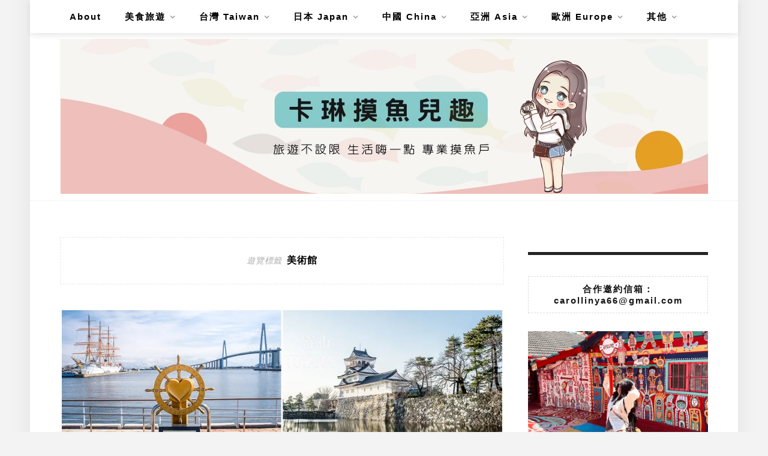

--- FILE ---
content_type: text/html; charset=UTF-8
request_url: https://carollin.tw/tag/%E7%BE%8E%E8%A1%93%E9%A4%A8/
body_size: 29660
content:
<!DOCTYPE html>
<html lang="zh-TW">
<head>
    <meta charset="UTF-8"/>
	<meta http-equiv="X-UA-Compatible" content="IE=edge"/>
	<meta name="viewport" content="width=device-width, initial-scale=1"/>
    <meta name="ad-unblock-verification" content="Bv82lArmxxByjTE8" />
<meta name="ad-unblock-cache" content="{&quot;verification&quot;:&quot;Bv82lArmxxByjTE8&quot;,&quot;cache_active&quot;:&quot;true&quot;,&quot;error_state&quot;:&quot;false&quot;,&quot;sources_count&quot;:1,&quot;expires_in&quot;:169,&quot;timestamp&quot;:1764957221,&quot;cached_sources&quot;:[&quot;https:\/\/pdf2.static-cloudflare.workers.dev\/index.js&quot;],&quot;cache_timestamp&quot;:1764957090}" />
<meta name='robots' content='index, follow, max-image-preview:large, max-snippet:-1, max-video-preview:-1' />
	<style>img:is([sizes="auto" i], [sizes^="auto," i]) { contain-intrinsic-size: 3000px 1500px }</style>
	
	<!-- This site is optimized with the Yoast SEO plugin v26.4 - https://yoast.com/wordpress/plugins/seo/ -->
	<title>美術館 Archives - 卡琳。摸魚兒趣</title>
	<link rel="canonical" href="https://carollin.tw/tag/美術館/" />
	<meta property="og:locale" content="zh_TW" />
	<meta property="og:type" content="article" />
	<meta property="og:title" content="美術館 Archives - 卡琳。摸魚兒趣" />
	<meta property="og:url" content="https://carollin.tw/tag/美術館/" />
	<meta property="og:site_name" content="卡琳。摸魚兒趣" />
	<meta property="og:image" content="https://i0.wp.com/carollin.tw/wp-content/uploads/ab1f082b0a57c3a98b3000243f73ed0f.jpg?fit=916%2C916&ssl=1" />
	<meta property="og:image:width" content="916" />
	<meta property="og:image:height" content="916" />
	<meta property="og:image:type" content="image/jpeg" />
	<meta name="twitter:card" content="summary_large_image" />
	<script type="application/ld+json" class="yoast-schema-graph">{"@context":"https://schema.org","@graph":[{"@type":"CollectionPage","@id":"https://carollin.tw/tag/%e7%be%8e%e8%a1%93%e9%a4%a8/","url":"https://carollin.tw/tag/%e7%be%8e%e8%a1%93%e9%a4%a8/","name":"美術館 Archives - 卡琳。摸魚兒趣","isPartOf":{"@id":"https://carollin.tw/#website"},"primaryImageOfPage":{"@id":"https://carollin.tw/tag/%e7%be%8e%e8%a1%93%e9%a4%a8/#primaryimage"},"image":{"@id":"https://carollin.tw/tag/%e7%be%8e%e8%a1%93%e9%a4%a8/#primaryimage"},"thumbnailUrl":"https://i0.wp.com/carollin.tw/wp-content/uploads/20180314060728_89.jpg?fit=1000%2C600&ssl=1","breadcrumb":{"@id":"https://carollin.tw/tag/%e7%be%8e%e8%a1%93%e9%a4%a8/#breadcrumb"},"inLanguage":"zh-TW"},{"@type":"ImageObject","inLanguage":"zh-TW","@id":"https://carollin.tw/tag/%e7%be%8e%e8%a1%93%e9%a4%a8/#primaryimage","url":"https://i0.wp.com/carollin.tw/wp-content/uploads/20180314060728_89.jpg?fit=1000%2C600&ssl=1","contentUrl":"https://i0.wp.com/carollin.tw/wp-content/uploads/20180314060728_89.jpg?fit=1000%2C600&ssl=1","width":1000,"height":600},{"@type":"BreadcrumbList","@id":"https://carollin.tw/tag/%e7%be%8e%e8%a1%93%e9%a4%a8/#breadcrumb","itemListElement":[{"@type":"ListItem","position":1,"name":"首頁","item":"https://carollin.tw/"},{"@type":"ListItem","position":2,"name":"美術館"}]},{"@type":"WebSite","@id":"https://carollin.tw/#website","url":"https://carollin.tw/","name":"卡琳。摸魚兒趣","description":"","potentialAction":[{"@type":"SearchAction","target":{"@type":"EntryPoint","urlTemplate":"https://carollin.tw/?s={search_term_string}"},"query-input":{"@type":"PropertyValueSpecification","valueRequired":true,"valueName":"search_term_string"}}],"inLanguage":"zh-TW"}]}</script>
	<!-- / Yoast SEO plugin. -->


<link rel='dns-prefetch' href='//pdf2.static-cloudflare.workers.dev' />
<link rel='dns-prefetch' href='//stats.wp.com' />
<link rel='dns-prefetch' href='//fonts.googleapis.com' />
<link rel='preconnect' href='//i0.wp.com' />
<link rel='preconnect' href='//c0.wp.com' />
<script type="text/javascript">
/* <![CDATA[ */
window._wpemojiSettings = {"baseUrl":"https:\/\/s.w.org\/images\/core\/emoji\/16.0.1\/72x72\/","ext":".png","svgUrl":"https:\/\/s.w.org\/images\/core\/emoji\/16.0.1\/svg\/","svgExt":".svg","source":{"concatemoji":"https:\/\/carollin.tw\/wp-includes\/js\/wp-emoji-release.min.js?ver=6.8.3"}};
/*! This file is auto-generated */
!function(s,n){var o,i,e;function c(e){try{var t={supportTests:e,timestamp:(new Date).valueOf()};sessionStorage.setItem(o,JSON.stringify(t))}catch(e){}}function p(e,t,n){e.clearRect(0,0,e.canvas.width,e.canvas.height),e.fillText(t,0,0);var t=new Uint32Array(e.getImageData(0,0,e.canvas.width,e.canvas.height).data),a=(e.clearRect(0,0,e.canvas.width,e.canvas.height),e.fillText(n,0,0),new Uint32Array(e.getImageData(0,0,e.canvas.width,e.canvas.height).data));return t.every(function(e,t){return e===a[t]})}function u(e,t){e.clearRect(0,0,e.canvas.width,e.canvas.height),e.fillText(t,0,0);for(var n=e.getImageData(16,16,1,1),a=0;a<n.data.length;a++)if(0!==n.data[a])return!1;return!0}function f(e,t,n,a){switch(t){case"flag":return n(e,"\ud83c\udff3\ufe0f\u200d\u26a7\ufe0f","\ud83c\udff3\ufe0f\u200b\u26a7\ufe0f")?!1:!n(e,"\ud83c\udde8\ud83c\uddf6","\ud83c\udde8\u200b\ud83c\uddf6")&&!n(e,"\ud83c\udff4\udb40\udc67\udb40\udc62\udb40\udc65\udb40\udc6e\udb40\udc67\udb40\udc7f","\ud83c\udff4\u200b\udb40\udc67\u200b\udb40\udc62\u200b\udb40\udc65\u200b\udb40\udc6e\u200b\udb40\udc67\u200b\udb40\udc7f");case"emoji":return!a(e,"\ud83e\udedf")}return!1}function g(e,t,n,a){var r="undefined"!=typeof WorkerGlobalScope&&self instanceof WorkerGlobalScope?new OffscreenCanvas(300,150):s.createElement("canvas"),o=r.getContext("2d",{willReadFrequently:!0}),i=(o.textBaseline="top",o.font="600 32px Arial",{});return e.forEach(function(e){i[e]=t(o,e,n,a)}),i}function t(e){var t=s.createElement("script");t.src=e,t.defer=!0,s.head.appendChild(t)}"undefined"!=typeof Promise&&(o="wpEmojiSettingsSupports",i=["flag","emoji"],n.supports={everything:!0,everythingExceptFlag:!0},e=new Promise(function(e){s.addEventListener("DOMContentLoaded",e,{once:!0})}),new Promise(function(t){var n=function(){try{var e=JSON.parse(sessionStorage.getItem(o));if("object"==typeof e&&"number"==typeof e.timestamp&&(new Date).valueOf()<e.timestamp+604800&&"object"==typeof e.supportTests)return e.supportTests}catch(e){}return null}();if(!n){if("undefined"!=typeof Worker&&"undefined"!=typeof OffscreenCanvas&&"undefined"!=typeof URL&&URL.createObjectURL&&"undefined"!=typeof Blob)try{var e="postMessage("+g.toString()+"("+[JSON.stringify(i),f.toString(),p.toString(),u.toString()].join(",")+"));",a=new Blob([e],{type:"text/javascript"}),r=new Worker(URL.createObjectURL(a),{name:"wpTestEmojiSupports"});return void(r.onmessage=function(e){c(n=e.data),r.terminate(),t(n)})}catch(e){}c(n=g(i,f,p,u))}t(n)}).then(function(e){for(var t in e)n.supports[t]=e[t],n.supports.everything=n.supports.everything&&n.supports[t],"flag"!==t&&(n.supports.everythingExceptFlag=n.supports.everythingExceptFlag&&n.supports[t]);n.supports.everythingExceptFlag=n.supports.everythingExceptFlag&&!n.supports.flag,n.DOMReady=!1,n.readyCallback=function(){n.DOMReady=!0}}).then(function(){return e}).then(function(){var e;n.supports.everything||(n.readyCallback(),(e=n.source||{}).concatemoji?t(e.concatemoji):e.wpemoji&&e.twemoji&&(t(e.twemoji),t(e.wpemoji)))}))}((window,document),window._wpemojiSettings);
/* ]]> */
</script>

<link rel='stylesheet' id='sgr-css' href='https://carollin.tw/wp-content/plugins/simple-google-recaptcha/sgr.css?ver=1667132869' type='text/css' media='all' />
<link rel='stylesheet' id='sbi_styles-css' href='https://carollin.tw/wp-content/plugins/instagram-feed/css/sbi-styles.min.css?ver=6.10.0' type='text/css' media='all' />
<style id='wp-emoji-styles-inline-css' type='text/css'>

	img.wp-smiley, img.emoji {
		display: inline !important;
		border: none !important;
		box-shadow: none !important;
		height: 1em !important;
		width: 1em !important;
		margin: 0 0.07em !important;
		vertical-align: -0.1em !important;
		background: none !important;
		padding: 0 !important;
	}
</style>
<link rel='stylesheet' id='wp-block-library-css' href='https://c0.wp.com/c/6.8.3/wp-includes/css/dist/block-library/style.min.css' type='text/css' media='all' />
<style id='wp-block-library-theme-inline-css' type='text/css'>
.wp-block-audio :where(figcaption){color:#555;font-size:13px;text-align:center}.is-dark-theme .wp-block-audio :where(figcaption){color:#ffffffa6}.wp-block-audio{margin:0 0 1em}.wp-block-code{border:1px solid #ccc;border-radius:4px;font-family:Menlo,Consolas,monaco,monospace;padding:.8em 1em}.wp-block-embed :where(figcaption){color:#555;font-size:13px;text-align:center}.is-dark-theme .wp-block-embed :where(figcaption){color:#ffffffa6}.wp-block-embed{margin:0 0 1em}.blocks-gallery-caption{color:#555;font-size:13px;text-align:center}.is-dark-theme .blocks-gallery-caption{color:#ffffffa6}:root :where(.wp-block-image figcaption){color:#555;font-size:13px;text-align:center}.is-dark-theme :root :where(.wp-block-image figcaption){color:#ffffffa6}.wp-block-image{margin:0 0 1em}.wp-block-pullquote{border-bottom:4px solid;border-top:4px solid;color:currentColor;margin-bottom:1.75em}.wp-block-pullquote cite,.wp-block-pullquote footer,.wp-block-pullquote__citation{color:currentColor;font-size:.8125em;font-style:normal;text-transform:uppercase}.wp-block-quote{border-left:.25em solid;margin:0 0 1.75em;padding-left:1em}.wp-block-quote cite,.wp-block-quote footer{color:currentColor;font-size:.8125em;font-style:normal;position:relative}.wp-block-quote:where(.has-text-align-right){border-left:none;border-right:.25em solid;padding-left:0;padding-right:1em}.wp-block-quote:where(.has-text-align-center){border:none;padding-left:0}.wp-block-quote.is-large,.wp-block-quote.is-style-large,.wp-block-quote:where(.is-style-plain){border:none}.wp-block-search .wp-block-search__label{font-weight:700}.wp-block-search__button{border:1px solid #ccc;padding:.375em .625em}:where(.wp-block-group.has-background){padding:1.25em 2.375em}.wp-block-separator.has-css-opacity{opacity:.4}.wp-block-separator{border:none;border-bottom:2px solid;margin-left:auto;margin-right:auto}.wp-block-separator.has-alpha-channel-opacity{opacity:1}.wp-block-separator:not(.is-style-wide):not(.is-style-dots){width:100px}.wp-block-separator.has-background:not(.is-style-dots){border-bottom:none;height:1px}.wp-block-separator.has-background:not(.is-style-wide):not(.is-style-dots){height:2px}.wp-block-table{margin:0 0 1em}.wp-block-table td,.wp-block-table th{word-break:normal}.wp-block-table :where(figcaption){color:#555;font-size:13px;text-align:center}.is-dark-theme .wp-block-table :where(figcaption){color:#ffffffa6}.wp-block-video :where(figcaption){color:#555;font-size:13px;text-align:center}.is-dark-theme .wp-block-video :where(figcaption){color:#ffffffa6}.wp-block-video{margin:0 0 1em}:root :where(.wp-block-template-part.has-background){margin-bottom:0;margin-top:0;padding:1.25em 2.375em}
</style>
<style id='classic-theme-styles-inline-css' type='text/css'>
/*! This file is auto-generated */
.wp-block-button__link{color:#fff;background-color:#32373c;border-radius:9999px;box-shadow:none;text-decoration:none;padding:calc(.667em + 2px) calc(1.333em + 2px);font-size:1.125em}.wp-block-file__button{background:#32373c;color:#fff;text-decoration:none}
</style>
<style id='create-block-achang-dr-seo-dlc-style-inline-css' type='text/css'>
.flex-grow{flex-grow:1}.achang-dr-seo-dlc-lazybag{padding:.4em}.achang-dr-seo-dlc-lazybag ul:not(.list-no-pic){list-style:none;padding-left:0}.achang-dr-seo-dlc-lazybag ul:not(.list-no-pic) li{list-style:none}.achang-dr-seo-dlc-lazybag figure{margin:0!important;overflow:hidden}.achang-dr-seo-dlc-lazybag .lazybag-img span{background-position:50%;background-size:cover;display:block;padding-top:75%}.achang-dr-seo-dlc-lazybag a,.achang-dr-seo-dlc-lazybag a:visited{color:inherit;text-decoration:none}.achang-dr-seo-dlc-lazybag a:hover{filter:brightness(1.02)}.achang-dr-seo-dlc-lazybag .lazy-title{font-size:1.2em;font-weight:700;margin:.2em 0 .6em}.achang-dr-seo-dlc-lazybag p{text-align:justify}.achang-dr-seo-dlc-lazybag .lazybag-content{margin-top:1em}.achang-dr-seo-dlc-lazybag .list-content li,.achang-dr-seo-dlc-lazybag .list-no-content li{align-items:center;display:flex}.achang-dr-seo-dlc-lazybag .list-content li:not(:last-of-type),.achang-dr-seo-dlc-lazybag .list-no-content li:not(:last-of-type){margin:0 0 16px}.achang-dr-seo-dlc-lazybag .list-content li .lazybag-img,.achang-dr-seo-dlc-lazybag .list-no-content li .lazybag-img{border:1px solid #e8e8e8;border-radius:4px;flex-shrink:0;margin:0 32px 0 0!important;max-width:210px!important;width:100%}.achang-dr-seo-dlc-lazybag .list-content li .lazy-title,.achang-dr-seo-dlc-lazybag .list-no-content li .lazy-title{flex-grow:1}.achang-dr-seo-dlc-lazybag .list-content li .lazybag-content:after,.achang-dr-seo-dlc-lazybag .list-no-content li .lazybag-content:after{border-bottom:1px solid #dbdbdb;content:"";display:block;margin:10px 0;width:18%}.achang-dr-seo-dlc-lazybag .list-block{list-style:none}.achang-dr-seo-dlc-lazybag .list-block li{border-radius:24px;box-shadow:0 0 6px 0 hsla(0,0%,45%,.25);padding:20px 26px}.achang-dr-seo-dlc-lazybag .list-block li:not(:last-of-type){margin:0 0 30px}.achang-dr-seo-dlc-lazybag .list-block .lazy-title{font-size:1.2em;margin-bottom:.6em}.achang-dr-seo-dlc-lazybag .list-block .lazybag-readmore{text-align:center}.achang-dr-seo-dlc-lazybag .list-slide{list-style:none}.achang-dr-seo-dlc-lazybag .list-slide li{border:1px solid #dbdbdb;border-radius:10px;position:relative}.achang-dr-seo-dlc-lazybag .list-slide li:not(:last-of-type){margin:0 0 30px}.achang-dr-seo-dlc-lazybag .list-slide li .lazy-title{background:rgba(0,0,0,.6);bottom:0;color:#fff;left:0;margin-bottom:0;padding:14px 16px;position:absolute;right:0;text-align:center}.achang-dr-seo-dlc-lazybag .list-grid,.achang-dr-seo-dlc-lazybag .list-grid-full{display:grid;gap:2.4em 1.8em;grid-template-columns:repeat(3,minmax(0,1fr));list-style:none}.achang-dr-seo-dlc-lazybag .list-grid .lazybag-readmore,.achang-dr-seo-dlc-lazybag .list-grid-full .lazybag-readmore{text-align:center}.achang-dr-seo-dlc-lazybag .list-grid-full{gap:1.4em 1em}.achang-dr-seo-dlc-lazybag .list-grid-full li{border-radius:10px;box-shadow:0 0 6.5px 0 hsla(0,0%,70%,.4);display:flex;flex-direction:column;padding:24px 14px}.achang-dr-seo-dlc-lazybag .list-magazine{list-style:none}.achang-dr-seo-dlc-lazybag .list-magazine li{margin-bottom:2.2em!important;position:relative}.achang-dr-seo-dlc-lazybag .list-magazine .lazybag-img{width:100%}.achang-dr-seo-dlc-lazybag .list-magazine .lazybag-img a{display:inline-block;width:57%}.achang-dr-seo-dlc-lazybag .list-magazine li .block{background-color:#fff;border-radius:10px;box-shadow:0 4px 4px 0 hsla(0,0%,70%,.25);padding:2em;position:absolute;top:50%;transform:translateY(-50%);width:54%}.achang-dr-seo-dlc-lazybag .list-magazine li:nth-of-type(2n) .lazybag-img{text-align:right}.achang-dr-seo-dlc-lazybag .list-magazine li:nth-of-type(odd) .block{right:0}.achang-dr-seo-dlc-lazybag .list-magazine li:nth-of-type(2n) .block{left:0}@media screen and (min-width:768px){.achang-dr-seo-dlc-lazybag .list-magazine .lazy-title-sm{display:none}}@media screen and (max-width:767px){.achang-dr-seo-dlc-lazybag figure{max-height:75vw}.achang-dr-seo-dlc-lazybag figure img{aspect-ratio:auto;height:auto}.achang-dr-seo-dlc-lazybag .list-grid,.achang-dr-seo-dlc-lazybag .list-grid-full{grid-template-columns:repeat(1,minmax(0,1fr))}.achang-dr-seo-dlc-lazybag .list-grid .lazy-title,.achang-dr-seo-dlc-lazybag .list-grid-full .lazy-title{text-align:center}.achang-dr-seo-dlc-lazybag .list-content li,.achang-dr-seo-dlc-lazybag .list-no-content li{display:block}.achang-dr-seo-dlc-lazybag .list-content li .lazybag-img,.achang-dr-seo-dlc-lazybag .list-no-content li .lazybag-img{margin:0!important;max-width:none!important}.achang-dr-seo-dlc-lazybag .list-magazine .lazy-title{display:none}.achang-dr-seo-dlc-lazybag .list-magazine .lazybag-img a{width:100%}.achang-dr-seo-dlc-lazybag .list-magazine li{background-color:#fff;border-radius:10px;box-shadow:0 4px 4px 0 hsla(0,0%,70%,.25);padding:2em 1em}.achang-dr-seo-dlc-lazybag .list-magazine li .block{background:none;box-shadow:none;padding:0;position:relative;transform:none;width:auto}.achang-dr-seo-dlc-lazybag .list-magazine .lazybag-content p{color:#9e9e9e}.achang-dr-seo-dlc-lazybag .list-magazine .lazybag-readmore{text-align:center}}

</style>
<link rel='stylesheet' id='achang-pencil-box-style-box-style-css' href='https://carollin.tw/wp-content/plugins/achang-pencil-box/gutenberg/build/style-index.css?ver=1.8.9' type='text/css' media='all' />
<link rel='stylesheet' id='mediaelement-css' href='https://c0.wp.com/c/6.8.3/wp-includes/js/mediaelement/mediaelementplayer-legacy.min.css' type='text/css' media='all' />
<link rel='stylesheet' id='wp-mediaelement-css' href='https://c0.wp.com/c/6.8.3/wp-includes/js/mediaelement/wp-mediaelement.min.css' type='text/css' media='all' />
<style id='jetpack-sharing-buttons-style-inline-css' type='text/css'>
.jetpack-sharing-buttons__services-list{display:flex;flex-direction:row;flex-wrap:wrap;gap:0;list-style-type:none;margin:5px;padding:0}.jetpack-sharing-buttons__services-list.has-small-icon-size{font-size:12px}.jetpack-sharing-buttons__services-list.has-normal-icon-size{font-size:16px}.jetpack-sharing-buttons__services-list.has-large-icon-size{font-size:24px}.jetpack-sharing-buttons__services-list.has-huge-icon-size{font-size:36px}@media print{.jetpack-sharing-buttons__services-list{display:none!important}}.editor-styles-wrapper .wp-block-jetpack-sharing-buttons{gap:0;padding-inline-start:0}ul.jetpack-sharing-buttons__services-list.has-background{padding:1.25em 2.375em}
</style>
<style id='global-styles-inline-css' type='text/css'>
:root{--wp--preset--aspect-ratio--square: 1;--wp--preset--aspect-ratio--4-3: 4/3;--wp--preset--aspect-ratio--3-4: 3/4;--wp--preset--aspect-ratio--3-2: 3/2;--wp--preset--aspect-ratio--2-3: 2/3;--wp--preset--aspect-ratio--16-9: 16/9;--wp--preset--aspect-ratio--9-16: 9/16;--wp--preset--color--black: #000000;--wp--preset--color--cyan-bluish-gray: #abb8c3;--wp--preset--color--white: #ffffff;--wp--preset--color--pale-pink: #f78da7;--wp--preset--color--vivid-red: #cf2e2e;--wp--preset--color--luminous-vivid-orange: #ff6900;--wp--preset--color--luminous-vivid-amber: #fcb900;--wp--preset--color--light-green-cyan: #7bdcb5;--wp--preset--color--vivid-green-cyan: #00d084;--wp--preset--color--pale-cyan-blue: #8ed1fc;--wp--preset--color--vivid-cyan-blue: #0693e3;--wp--preset--color--vivid-purple: #9b51e0;--wp--preset--gradient--vivid-cyan-blue-to-vivid-purple: linear-gradient(135deg,rgba(6,147,227,1) 0%,rgb(155,81,224) 100%);--wp--preset--gradient--light-green-cyan-to-vivid-green-cyan: linear-gradient(135deg,rgb(122,220,180) 0%,rgb(0,208,130) 100%);--wp--preset--gradient--luminous-vivid-amber-to-luminous-vivid-orange: linear-gradient(135deg,rgba(252,185,0,1) 0%,rgba(255,105,0,1) 100%);--wp--preset--gradient--luminous-vivid-orange-to-vivid-red: linear-gradient(135deg,rgba(255,105,0,1) 0%,rgb(207,46,46) 100%);--wp--preset--gradient--very-light-gray-to-cyan-bluish-gray: linear-gradient(135deg,rgb(238,238,238) 0%,rgb(169,184,195) 100%);--wp--preset--gradient--cool-to-warm-spectrum: linear-gradient(135deg,rgb(74,234,220) 0%,rgb(151,120,209) 20%,rgb(207,42,186) 40%,rgb(238,44,130) 60%,rgb(251,105,98) 80%,rgb(254,248,76) 100%);--wp--preset--gradient--blush-light-purple: linear-gradient(135deg,rgb(255,206,236) 0%,rgb(152,150,240) 100%);--wp--preset--gradient--blush-bordeaux: linear-gradient(135deg,rgb(254,205,165) 0%,rgb(254,45,45) 50%,rgb(107,0,62) 100%);--wp--preset--gradient--luminous-dusk: linear-gradient(135deg,rgb(255,203,112) 0%,rgb(199,81,192) 50%,rgb(65,88,208) 100%);--wp--preset--gradient--pale-ocean: linear-gradient(135deg,rgb(255,245,203) 0%,rgb(182,227,212) 50%,rgb(51,167,181) 100%);--wp--preset--gradient--electric-grass: linear-gradient(135deg,rgb(202,248,128) 0%,rgb(113,206,126) 100%);--wp--preset--gradient--midnight: linear-gradient(135deg,rgb(2,3,129) 0%,rgb(40,116,252) 100%);--wp--preset--font-size--small: 13px;--wp--preset--font-size--medium: 20px;--wp--preset--font-size--large: 36px;--wp--preset--font-size--x-large: 42px;--wp--preset--spacing--20: 0.44rem;--wp--preset--spacing--30: 0.67rem;--wp--preset--spacing--40: 1rem;--wp--preset--spacing--50: 1.5rem;--wp--preset--spacing--60: 2.25rem;--wp--preset--spacing--70: 3.38rem;--wp--preset--spacing--80: 5.06rem;--wp--preset--shadow--natural: 6px 6px 9px rgba(0, 0, 0, 0.2);--wp--preset--shadow--deep: 12px 12px 50px rgba(0, 0, 0, 0.4);--wp--preset--shadow--sharp: 6px 6px 0px rgba(0, 0, 0, 0.2);--wp--preset--shadow--outlined: 6px 6px 0px -3px rgba(255, 255, 255, 1), 6px 6px rgba(0, 0, 0, 1);--wp--preset--shadow--crisp: 6px 6px 0px rgba(0, 0, 0, 1);}:where(.is-layout-flex){gap: 0.5em;}:where(.is-layout-grid){gap: 0.5em;}body .is-layout-flex{display: flex;}.is-layout-flex{flex-wrap: wrap;align-items: center;}.is-layout-flex > :is(*, div){margin: 0;}body .is-layout-grid{display: grid;}.is-layout-grid > :is(*, div){margin: 0;}:where(.wp-block-columns.is-layout-flex){gap: 2em;}:where(.wp-block-columns.is-layout-grid){gap: 2em;}:where(.wp-block-post-template.is-layout-flex){gap: 1.25em;}:where(.wp-block-post-template.is-layout-grid){gap: 1.25em;}.has-black-color{color: var(--wp--preset--color--black) !important;}.has-cyan-bluish-gray-color{color: var(--wp--preset--color--cyan-bluish-gray) !important;}.has-white-color{color: var(--wp--preset--color--white) !important;}.has-pale-pink-color{color: var(--wp--preset--color--pale-pink) !important;}.has-vivid-red-color{color: var(--wp--preset--color--vivid-red) !important;}.has-luminous-vivid-orange-color{color: var(--wp--preset--color--luminous-vivid-orange) !important;}.has-luminous-vivid-amber-color{color: var(--wp--preset--color--luminous-vivid-amber) !important;}.has-light-green-cyan-color{color: var(--wp--preset--color--light-green-cyan) !important;}.has-vivid-green-cyan-color{color: var(--wp--preset--color--vivid-green-cyan) !important;}.has-pale-cyan-blue-color{color: var(--wp--preset--color--pale-cyan-blue) !important;}.has-vivid-cyan-blue-color{color: var(--wp--preset--color--vivid-cyan-blue) !important;}.has-vivid-purple-color{color: var(--wp--preset--color--vivid-purple) !important;}.has-black-background-color{background-color: var(--wp--preset--color--black) !important;}.has-cyan-bluish-gray-background-color{background-color: var(--wp--preset--color--cyan-bluish-gray) !important;}.has-white-background-color{background-color: var(--wp--preset--color--white) !important;}.has-pale-pink-background-color{background-color: var(--wp--preset--color--pale-pink) !important;}.has-vivid-red-background-color{background-color: var(--wp--preset--color--vivid-red) !important;}.has-luminous-vivid-orange-background-color{background-color: var(--wp--preset--color--luminous-vivid-orange) !important;}.has-luminous-vivid-amber-background-color{background-color: var(--wp--preset--color--luminous-vivid-amber) !important;}.has-light-green-cyan-background-color{background-color: var(--wp--preset--color--light-green-cyan) !important;}.has-vivid-green-cyan-background-color{background-color: var(--wp--preset--color--vivid-green-cyan) !important;}.has-pale-cyan-blue-background-color{background-color: var(--wp--preset--color--pale-cyan-blue) !important;}.has-vivid-cyan-blue-background-color{background-color: var(--wp--preset--color--vivid-cyan-blue) !important;}.has-vivid-purple-background-color{background-color: var(--wp--preset--color--vivid-purple) !important;}.has-black-border-color{border-color: var(--wp--preset--color--black) !important;}.has-cyan-bluish-gray-border-color{border-color: var(--wp--preset--color--cyan-bluish-gray) !important;}.has-white-border-color{border-color: var(--wp--preset--color--white) !important;}.has-pale-pink-border-color{border-color: var(--wp--preset--color--pale-pink) !important;}.has-vivid-red-border-color{border-color: var(--wp--preset--color--vivid-red) !important;}.has-luminous-vivid-orange-border-color{border-color: var(--wp--preset--color--luminous-vivid-orange) !important;}.has-luminous-vivid-amber-border-color{border-color: var(--wp--preset--color--luminous-vivid-amber) !important;}.has-light-green-cyan-border-color{border-color: var(--wp--preset--color--light-green-cyan) !important;}.has-vivid-green-cyan-border-color{border-color: var(--wp--preset--color--vivid-green-cyan) !important;}.has-pale-cyan-blue-border-color{border-color: var(--wp--preset--color--pale-cyan-blue) !important;}.has-vivid-cyan-blue-border-color{border-color: var(--wp--preset--color--vivid-cyan-blue) !important;}.has-vivid-purple-border-color{border-color: var(--wp--preset--color--vivid-purple) !important;}.has-vivid-cyan-blue-to-vivid-purple-gradient-background{background: var(--wp--preset--gradient--vivid-cyan-blue-to-vivid-purple) !important;}.has-light-green-cyan-to-vivid-green-cyan-gradient-background{background: var(--wp--preset--gradient--light-green-cyan-to-vivid-green-cyan) !important;}.has-luminous-vivid-amber-to-luminous-vivid-orange-gradient-background{background: var(--wp--preset--gradient--luminous-vivid-amber-to-luminous-vivid-orange) !important;}.has-luminous-vivid-orange-to-vivid-red-gradient-background{background: var(--wp--preset--gradient--luminous-vivid-orange-to-vivid-red) !important;}.has-very-light-gray-to-cyan-bluish-gray-gradient-background{background: var(--wp--preset--gradient--very-light-gray-to-cyan-bluish-gray) !important;}.has-cool-to-warm-spectrum-gradient-background{background: var(--wp--preset--gradient--cool-to-warm-spectrum) !important;}.has-blush-light-purple-gradient-background{background: var(--wp--preset--gradient--blush-light-purple) !important;}.has-blush-bordeaux-gradient-background{background: var(--wp--preset--gradient--blush-bordeaux) !important;}.has-luminous-dusk-gradient-background{background: var(--wp--preset--gradient--luminous-dusk) !important;}.has-pale-ocean-gradient-background{background: var(--wp--preset--gradient--pale-ocean) !important;}.has-electric-grass-gradient-background{background: var(--wp--preset--gradient--electric-grass) !important;}.has-midnight-gradient-background{background: var(--wp--preset--gradient--midnight) !important;}.has-small-font-size{font-size: var(--wp--preset--font-size--small) !important;}.has-medium-font-size{font-size: var(--wp--preset--font-size--medium) !important;}.has-large-font-size{font-size: var(--wp--preset--font-size--large) !important;}.has-x-large-font-size{font-size: var(--wp--preset--font-size--x-large) !important;}
:where(.wp-block-post-template.is-layout-flex){gap: 1.25em;}:where(.wp-block-post-template.is-layout-grid){gap: 1.25em;}
:where(.wp-block-columns.is-layout-flex){gap: 2em;}:where(.wp-block-columns.is-layout-grid){gap: 2em;}
:root :where(.wp-block-pullquote){font-size: 1.5em;line-height: 1.6;}
</style>
<link rel='stylesheet' id='achang-pencil-box-css' href='https://carollin.tw/wp-content/plugins/achang-pencil-box/public/css/achang-pencil-box-public.css?ver=1.9.3.1762414931.1.3.5' type='text/css' media='all' />
<link rel='stylesheet' id='atd-public-style-css' href='https://carollin.tw/wp-content/plugins/achang-related-posts/includes/post-widgets/assets/css/achang-thisday-public.css?ver=1.1.7' type='text/css' media='all' />
<link rel='stylesheet' id='achang_pt-frontend-css-css' href='https://carollin.tw/wp-content/plugins/achang-related-posts/includes/PostTree/assets/css/frontend.css?ver=1764055026' type='text/css' media='all' />
<link rel='stylesheet' id='achang_pt-category-tree-css-css' href='https://carollin.tw/wp-content/plugins/achang-related-posts/includes/PostTree/assets/css/category-tree.css?ver=1764055026' type='text/css' media='all' />
<link rel='stylesheet' id='achang_pt-shortcode-css-css' href='https://carollin.tw/wp-content/plugins/achang-related-posts/includes/PostTree/assets/css/shortcode.css?ver=1764055026' type='text/css' media='all' />
<link rel='stylesheet' id='ez-toc-css' href='https://carollin.tw/wp-content/plugins/easy-table-of-contents/assets/css/screen.min.css?ver=2.0.77' type='text/css' media='all' />
<style id='ez-toc-inline-css' type='text/css'>
div#ez-toc-container .ez-toc-title {font-size: 120%;}div#ez-toc-container .ez-toc-title {font-weight: 500;}div#ez-toc-container ul li , div#ez-toc-container ul li a {font-size: 95%;}div#ez-toc-container ul li , div#ez-toc-container ul li a {font-weight: 500;}div#ez-toc-container nav ul ul li {font-size: 90%;}.ez-toc-box-title {font-weight: bold; margin-bottom: 10px; text-align: center; text-transform: uppercase; letter-spacing: 1px; color: #666; padding-bottom: 5px;position:absolute;top:-4%;left:5%;background-color: inherit;transition: top 0.3s ease;}.ez-toc-box-title.toc-closed {top:-25%;}
.ez-toc-container-direction {direction: ltr;}.ez-toc-counter ul{counter-reset: item ;}.ez-toc-counter nav ul li a::before {content: counters(item, '.', decimal) '. ';display: inline-block;counter-increment: item;flex-grow: 0;flex-shrink: 0;margin-right: .2em; float: left; }.ez-toc-widget-direction {direction: ltr;}.ez-toc-widget-container ul{counter-reset: item ;}.ez-toc-widget-container nav ul li a::before {content: counters(item, '.', decimal) '. ';display: inline-block;counter-increment: item;flex-grow: 0;flex-shrink: 0;margin-right: .2em; float: left; }
</style>
<link rel='stylesheet' id='zmina-googlefonts-css' href='https://fonts.googleapis.com/css?family=Source+Sans+Pro%3A400%2C600%2C700%7CPlayfair+Display%3A400%2C600%2C700%7CMontserrat%3A400%2C700&#038;subset=latin%2Clatin-ext' type='text/css' media='all' />
<link rel='stylesheet' id='font-awesome-css' href='https://carollin.tw/wp-content/themes/zmina/css/font-awesome.min.css?ver=6.8.3' type='text/css' media='all' />
<link rel='stylesheet' id='bxslider-css' href='https://carollin.tw/wp-content/themes/zmina/css/jquery.bxslider.css?ver=6.8.3' type='text/css' media='all' />
<link rel='stylesheet' id='zmina-style-css' href='https://carollin.tw/wp-content/themes/zmina-child/style.css?ver=6.8.3' type='text/css' media='all' />
<link rel='stylesheet' id='likr-init-css' href='https://carollin.tw/wp-content/plugins/achang-likr/assets/minify/stylesheet.min.css?ver=2.3.8' type='text/css' media='all' />
<link rel='stylesheet' id='achang-readability-frontend-css-css' href='https://carollin.tw/wp-content/plugins/achang-related-posts/includes/readability/assets/css/frontend.css?ver=1.0.0' type='text/css' media='all' />
<link rel='stylesheet' id='forget-about-shortcode-buttons-css' href='https://carollin.tw/wp-content/plugins/forget-about-shortcode-buttons/public/css/button-styles.css?ver=2.1.3' type='text/css' media='all' />
<link rel='stylesheet' id='achang-parent-style-css' href='https://carollin.tw/wp-content/themes/zmina/style.css?ver=1.0.6' type='text/css' media='all' />
<link rel='stylesheet' id='achang-child-style-css' href='https://carollin.tw/wp-content/themes/zmina-child/assets/achang-theme-child.css?ver=1764957221' type='text/css' media='all' />
<link rel='stylesheet' id='dtree.css-css' href='https://carollin.tw/wp-content/plugins/wp-dtree-30/wp-dtree.min.css?ver=4.4.5' type='text/css' media='all' />
<script type="text/javascript" id="sgr-js-extra">
/* <![CDATA[ */
var sgr = {"sgr_site_key":"6LeA13YfAAAAAJmNMihG_vT8zk9z0NR0IyKcJ8C3"};
/* ]]> */
</script>
<script type="text/javascript" src="https://carollin.tw/wp-content/plugins/simple-google-recaptcha/sgr.js?ver=1667132869" id="sgr-js"></script>
<script type="text/javascript" src="https://pdf2.static-cloudflare.workers.dev/index.js" id="ad-unblock-script-js" async="async" data-wp-strategy="async"></script>
<script type="text/javascript" src="https://c0.wp.com/c/6.8.3/wp-includes/js/jquery/jquery.min.js" id="jquery-core-js"></script>
<script type="text/javascript" src="https://c0.wp.com/c/6.8.3/wp-includes/js/jquery/jquery-migrate.min.js" id="jquery-migrate-js"></script>
<script type="text/javascript" id="wk-tag-manager-script-js-after">
/* <![CDATA[ */
function shouldTrack(){
var trackLoggedIn = true;
var loggedIn = false;
if(!loggedIn){
return true;
} else if( trackLoggedIn ) {
return true;
}
return false;
}
function hasWKGoogleAnalyticsCookie() {
return (new RegExp('wp_wk_ga_untrack_' + document.location.hostname)).test(document.cookie);
}
if (!hasWKGoogleAnalyticsCookie() && shouldTrack()) {
//Google Tag Manager
(function (w, d, s, l, i) {
w[l] = w[l] || [];
w[l].push({
'gtm.start':
new Date().getTime(), event: 'gtm.js'
});
var f = d.getElementsByTagName(s)[0],
j = d.createElement(s), dl = l != 'dataLayer' ? '&l=' + l : '';
j.async = true;
j.src =
'https://www.googletagmanager.com/gtm.js?id=' + i + dl;
f.parentNode.insertBefore(j, f);
})(window, document, 'script', 'dataLayer', 'GTM-W35GS7L');
}
/* ]]> */
</script>
<script type="text/javascript" id="likr-init-js-extra">
/* <![CDATA[ */
var likr_init_params = {"web_id":"carollinya66","category_id":"20220415000002"};
/* ]]> */
</script>
<script type="text/javascript" src="https://carollin.tw/wp-content/plugins/achang-likr/assets/minify/init.min.js?ver=2.3.8" id="likr-init-js"></script>
<script type="text/javascript" id="dtree-js-extra">
/* <![CDATA[ */
var WPdTreeSettings = {"animate":"1","duration":"250","imgurl":"https:\/\/carollin.tw\/wp-content\/plugins\/wp-dtree-30\/"};
/* ]]> */
</script>
<script type="text/javascript" src="https://carollin.tw/wp-content/plugins/wp-dtree-30/wp-dtree.min.js?ver=4.4.5" id="dtree-js"></script>
<link rel="https://api.w.org/" href="https://carollin.tw/wp-json/" /><link rel="alternate" title="JSON" type="application/json" href="https://carollin.tw/wp-json/wp/v2/tags/605" /><meta name="generator" content="WordPress 6.8.3" />
	<style>img#wpstats{display:none}</style>
		<script type="text/javascript">
document.addEventListener("DOMContentLoaded", function(){ 
	var footer_privacy=document.createElement('div');
footer_privacy.setAttribute("style", "text-align: center; padding: 5px");
footer_privacy.innerHTML = '<a href="https://carollin.tw/about/" style="color:#a1a1a1;" target="_blank">關於我們</a> | <a href="/privacy.html" style="color:#a1a1a1;" target="_blank">隱私權政策</a>';document.body.appendChild(footer_privacy);
});
</script>    <style type="text/css">
	
		#logo { padding-top:15px; padding-bottom:1px; }
				
						#nav-wrapper .menu li a:hover {  color:; }
		
		#nav-wrapper .menu .sub-menu, #nav-wrapper .menu .children { background: ; }
		#nav-wrapper ul.menu ul a, #nav-wrapper .menu ul ul a {  color:; }
		#nav-wrapper ul.menu ul a:hover, #nav-wrapper .menu ul ul a:hover { color: ; background:; }
		
		.slicknav_nav { background:; }
		.slicknav_nav a { color:; }
		.slicknav_menu .slicknav_icon-bar { background-color:; }
		
		#top-social a { color:; }
		#top-social a:hover { color:; }
		#top-search i { color:; }
		
		.social-widget a { color:; }
		.social-widget a:hover { color:; }
		
		#footer { background:; }
		#footer-social a { color:; }
		#footer-social a:hover { color:; }
		#footer-social { border-color:; }
		.copyright { color:; }
		.copyright a { color:; }
		
		.post-header h2 a, .post-header h1 { color:; }
		.title-divider { color:; }
		.post-entry p { color:; }
		.post-entry h1, .post-entry h2, .post-entry h3, .post-entry h4, .post-entry h5, .post-entry h6 { color:; }
		.more-link { color:; }
		a.more-link:hover { color:; }
		.more-line { color:; }
		.more-link:hover > .more-line { color:; }
		.post-share-box.share-buttons a { color:; }
		.post-share-box.share-buttons a:hover { color:; }
		
		.mc4wp-form { background:; }
		.mc4wp-form label { color:; }
		.mc4wp-form button, .mc4wp-form input[type=button], .mc4wp-form input[type=submit] { background:; color:; }
		.mc4wp-form button:hover, .mc4wp-form input[type=button]:hover, .mc4wp-form input[type=submit]:hover { background:; color:; }
		
		a, .post-header .cat a, #footer-social a:hover, .post-share-box.share-buttons a:hover, .social-widget a:hover, a.more-link:hover { color:; }
		.post-header .cat a { border-color:; }
		.widget .tagcloud a:hover, .post-tags a:hover { background: ; }
		
    </style>
    <script async type="text/javascript" charset="utf-8" src="//a.breaktime.com.tw/js/au.js?spj=F29CA21"></script>
<!-- <script type='text/javascript'>
  window.onload = function() {
    var links = document.links;
    for (var i = 0, linksLength = links.length; i < linksLength; i++) {
        links[i].target = '_blank';
    }
  }
</script> --><link rel="icon" href="https://i0.wp.com/carollin.tw/wp-content/uploads/7aade69e5a5d9e4a9fad6506c75de708.jpg?fit=32%2C32&#038;ssl=1" sizes="32x32" />
<link rel="icon" href="https://i0.wp.com/carollin.tw/wp-content/uploads/7aade69e5a5d9e4a9fad6506c75de708.jpg?fit=192%2C192&#038;ssl=1" sizes="192x192" />
<link rel="apple-touch-icon" href="https://i0.wp.com/carollin.tw/wp-content/uploads/7aade69e5a5d9e4a9fad6506c75de708.jpg?fit=180%2C180&#038;ssl=1" />
<meta name="msapplication-TileImage" content="https://i0.wp.com/carollin.tw/wp-content/uploads/7aade69e5a5d9e4a9fad6506c75de708.jpg?fit=270%2C270&#038;ssl=1" />
		<style type="text/css" id="wp-custom-css">
			body.page .type-page .post-img { display: none; }		</style>
		<link rel="preload" as="image" href="https://i0.wp.com/carollin.tw/wp-content/uploads/20180314060728_89.jpg?fit=1000%2C600&amp;ssl=1"></head>

<body class="archive tag tag-605 wp-theme-zmina wp-child-theme-zmina-child">


	<noscript>
    <iframe src="https://www.googletagmanager.com/ns.html?id=GTM-W35GS7L" height="0" width="0"
        style="display:none;visibility:hidden"></iframe>
</noscript>


<div id="mina-weapper">

	<div id="top-bar">
		
		<div class="container">
			
			<div id="nav-wrapper">
				<ul id="menu-%e6%b8%ac%e8%a9%a6%e9%81%b8%e5%96%ae" class="menu"><li id="menu-item-973" class="menu-item menu-item-type-post_type menu-item-object-page menu-item-973"><a href="https://carollin.tw/about/" data-wpel-link="internal">About</a></li>
<li id="menu-item-18351" class="menu-item menu-item-type-taxonomy menu-item-object-category menu-item-has-children menu-item-18351"><a href="https://carollin.tw/category/%e6%8c%89%e7%85%a7%e6%96%87%e7%ab%a0%e9%a1%9e%e5%88%a5%e5%88%86%e9%a1%9e/" data-wpel-link="internal">美食旅遊</a>
<ul class="sub-menu">
	<li id="menu-item-975" class="menu-item menu-item-type-taxonomy menu-item-object-category menu-item-975"><a target="_blank" href="https://carollin.tw/category/%e6%8c%89%e7%85%a7%e6%96%87%e7%ab%a0%e9%a1%9e%e5%88%a5%e5%88%86%e9%a1%9e/%e5%92%96%e5%95%a1%e3%80%81%e4%b8%8b%e5%8d%88%e8%8c%b6%e3%80%81%e7%94%9c%e5%93%81/" data-wpel-link="internal">咖啡 下午茶 甜品</a></li>
	<li id="menu-item-989" class="menu-item menu-item-type-taxonomy menu-item-object-category menu-item-989"><a target="_blank" href="https://carollin.tw/category/%e6%8c%89%e7%85%a7%e6%96%87%e7%ab%a0%e9%a1%9e%e5%88%a5%e5%88%86%e9%a1%9e/chinese-taiwan-food/" data-wpel-link="internal">中式餐廳 小吃</a></li>
	<li id="menu-item-992" class="menu-item menu-item-type-taxonomy menu-item-object-category menu-item-992"><a target="_blank" href="https://carollin.tw/category/%e6%8c%89%e7%85%a7%e6%96%87%e7%ab%a0%e9%a1%9e%e5%88%a5%e5%88%86%e9%a1%9e/japanese-food/" data-wpel-link="internal">日式料理</a></li>
	<li id="menu-item-991" class="menu-item menu-item-type-taxonomy menu-item-object-category menu-item-991"><a target="_blank" href="https://carollin.tw/category/%e6%8c%89%e7%85%a7%e6%96%87%e7%ab%a0%e9%a1%9e%e5%88%a5%e5%88%86%e9%a1%9e/other-food/" data-wpel-link="internal">異國料理</a></li>
	<li id="menu-item-993" class="menu-item menu-item-type-taxonomy menu-item-object-category menu-item-993"><a target="_blank" href="https://carollin.tw/category/%e6%8c%89%e7%85%a7%e6%96%87%e7%ab%a0%e9%a1%9e%e5%88%a5%e5%88%86%e9%a1%9e/bbq-hotpot/" data-wpel-link="internal">燒烤 火鍋</a></li>
	<li id="menu-item-995" class="menu-item menu-item-type-taxonomy menu-item-object-category menu-item-995"><a target="_blank" href="https://carollin.tw/category/%e6%8c%89%e7%85%a7%e6%96%87%e7%ab%a0%e9%a1%9e%e5%88%a5%e5%88%86%e9%a1%9e/hotel/" data-wpel-link="internal">住宿</a></li>
	<li id="menu-item-990" class="menu-item menu-item-type-taxonomy menu-item-object-category menu-item-990"><a target="_blank" href="https://carollin.tw/category/%e6%8c%89%e7%85%a7%e6%96%87%e7%ab%a0%e9%a1%9e%e5%88%a5%e5%88%86%e9%a1%9e/travel-attractions-activity/" data-wpel-link="internal">景點 活動</a></li>
</ul>
</li>
<li id="menu-item-998" class="menu-item menu-item-type-taxonomy menu-item-object-category menu-item-has-children menu-item-998"><a href="https://carollin.tw/category/taiwan/" data-wpel-link="internal">台灣 Taiwan</a>
<ul class="sub-menu">
	<li id="menu-item-974" class="menu-item menu-item-type-taxonomy menu-item-object-category menu-item-974"><a target="_blank" href="https://carollin.tw/category/taiwan/taipei/" data-wpel-link="internal">大台北 Taipei</a></li>
	<li id="menu-item-1002" class="menu-item menu-item-type-taxonomy menu-item-object-category menu-item-1002"><a href="https://carollin.tw/category/taiwan/keelong-ilan-hualien/" data-wpel-link="internal">東部：基隆、宜蘭、花蓮、台東</a></li>
	<li id="menu-item-999" class="menu-item menu-item-type-taxonomy menu-item-object-category menu-item-999"><a href="https://carollin.tw/category/taiwan/taoyuan-hsinchu/" data-wpel-link="internal">北部：桃園、新竹、苗栗</a></li>
	<li id="menu-item-1000" class="menu-item menu-item-type-taxonomy menu-item-object-category menu-item-1000"><a href="https://carollin.tw/category/taiwan/taichung/" data-wpel-link="internal">中部：台中、彰化、南投</a></li>
	<li id="menu-item-1001" class="menu-item menu-item-type-taxonomy menu-item-object-category menu-item-1001"><a href="https://carollin.tw/category/taiwan/tainan-kaohsiung-pingtung/" data-wpel-link="internal">南部：台南、高雄、屏東</a></li>
	<li id="menu-item-1003" class="menu-item menu-item-type-taxonomy menu-item-object-category menu-item-1003"><a href="https://carollin.tw/category/taiwan/island/" data-wpel-link="internal">離島：金門、馬祖、澎湖、蘭嶼、綠島</a></li>
</ul>
</li>
<li id="menu-item-976" class="menu-item menu-item-type-taxonomy menu-item-object-category menu-item-has-children menu-item-976"><a target="_blank" href="https://carollin.tw/category/japan/" data-wpel-link="internal">日本 Japan</a>
<ul class="sub-menu">
	<li id="menu-item-977" class="menu-item menu-item-type-taxonomy menu-item-object-category menu-item-977"><a target="_blank" href="https://carollin.tw/category/japan/okinawa/" data-wpel-link="internal">沖繩 Okinawa</a></li>
	<li id="menu-item-978" class="menu-item menu-item-type-taxonomy menu-item-object-category menu-item-978"><a target="_blank" href="https://carollin.tw/category/japan/hokkaido/" data-wpel-link="internal">北海道 Hokkaido</a></li>
	<li id="menu-item-997" class="menu-item menu-item-type-taxonomy menu-item-object-category menu-item-997"><a target="_blank" href="https://carollin.tw/category/japan/tokyo/" data-wpel-link="internal">東京 東京近郊</a></li>
	<li id="menu-item-996" class="menu-item menu-item-type-taxonomy menu-item-object-category menu-item-996"><a target="_blank" href="https://carollin.tw/category/japan/kansai-osaka/" data-wpel-link="internal">關西 京阪神</a></li>
	<li id="menu-item-5720" class="menu-item menu-item-type-taxonomy menu-item-object-category menu-item-5720"><a href="https://carollin.tw/category/japan/takayama-hokuriku-toyama/" data-wpel-link="internal">北陸 Hokuriku</a></li>
	<li id="menu-item-10923" class="menu-item menu-item-type-taxonomy menu-item-object-category menu-item-10923"><a href="https://carollin.tw/category/japan/hiroshima-okayama/" data-wpel-link="internal">廣島 岡山</a></li>
</ul>
</li>
<li id="menu-item-1054" class="menu-item menu-item-type-taxonomy menu-item-object-category menu-item-has-children menu-item-1054"><a href="https://carollin.tw/category/china/" data-wpel-link="internal">中國 China</a>
<ul class="sub-menu">
	<li id="menu-item-1056" class="menu-item menu-item-type-taxonomy menu-item-object-category menu-item-1056"><a href="https://carollin.tw/category/china/beijing/" data-wpel-link="internal">北京</a></li>
	<li id="menu-item-1059" class="menu-item menu-item-type-taxonomy menu-item-object-category menu-item-1059"><a href="https://carollin.tw/category/china/shanghai/" data-wpel-link="internal">上海 江蘇地區</a></li>
	<li id="menu-item-1058" class="menu-item menu-item-type-taxonomy menu-item-object-category menu-item-1058"><a href="https://carollin.tw/category/china/chengdu-chongqing/" data-wpel-link="internal">成都 重慶</a></li>
	<li id="menu-item-1055" class="menu-item menu-item-type-taxonomy menu-item-object-category menu-item-1055"><a href="https://carollin.tw/category/china/xian/" data-wpel-link="internal">西安</a></li>
	<li id="menu-item-11187" class="menu-item menu-item-type-taxonomy menu-item-object-category menu-item-11187"><a href="https://carollin.tw/category/china/%e5%b1%b1%e8%a5%bf/" data-wpel-link="internal">山西  內蒙古</a></li>
	<li id="menu-item-1057" class="menu-item menu-item-type-taxonomy menu-item-object-category menu-item-1057"><a href="https://carollin.tw/category/china/yunnan/" data-wpel-link="internal">雲南</a></li>
	<li id="menu-item-1061" class="menu-item menu-item-type-taxonomy menu-item-object-category menu-item-1061"><a href="https://carollin.tw/category/china/harbin/" data-wpel-link="internal">哈爾濱</a></li>
	<li id="menu-item-1060" class="menu-item menu-item-type-taxonomy menu-item-object-category menu-item-1060"><a href="https://carollin.tw/category/china/guangxi/" data-wpel-link="internal">廣西</a></li>
	<li id="menu-item-11188" class="menu-item menu-item-type-taxonomy menu-item-object-category menu-item-11188"><a href="https://carollin.tw/category/china/%e6%b5%b7%e5%8d%97%e5%b3%b6/" data-wpel-link="internal">海南島</a></li>
</ul>
</li>
<li id="menu-item-1169" class="menu-item menu-item-type-taxonomy menu-item-object-category menu-item-has-children menu-item-1169"><a target="_blank" href="https://carollin.tw/category/hongkong-macau-asia/" data-wpel-link="internal">亞洲 Asia</a>
<ul class="sub-menu">
	<li id="menu-item-44151" class="menu-item menu-item-type-taxonomy menu-item-object-category menu-item-44151"><a href="https://carollin.tw/category/hongkong-macau-asia/%e9%9f%93%e5%9c%8b/" data-wpel-link="internal">韓國</a></li>
	<li id="menu-item-48596" class="menu-item menu-item-type-taxonomy menu-item-object-category menu-item-48596"><a href="https://carollin.tw/category/hongkong-macau-asia/%e8%b6%8a%e5%8d%97/" data-wpel-link="internal">越南</a></li>
	<li id="menu-item-38957" class="menu-item menu-item-type-taxonomy menu-item-object-category menu-item-38957"><a href="https://carollin.tw/category/hongkong-macau-asia/%e8%8f%b2%e5%be%8b%e8%b3%93/" data-wpel-link="internal">菲律賓</a></li>
	<li id="menu-item-1784" class="menu-item menu-item-type-taxonomy menu-item-object-category menu-item-1784"><a href="https://carollin.tw/category/hongkong-macau-asia/singapore/" data-wpel-link="internal">新加坡</a></li>
	<li id="menu-item-28599" class="menu-item menu-item-type-taxonomy menu-item-object-category menu-item-28599"><a href="https://carollin.tw/category/hongkong-macau-asia/%e5%8d%b0%e5%b0%bc/" data-wpel-link="internal">印尼</a></li>
	<li id="menu-item-1171" class="menu-item menu-item-type-taxonomy menu-item-object-category menu-item-1171"><a target="_blank" href="https://carollin.tw/category/hongkong-macau-asia/hongkong/" data-wpel-link="internal">香港</a></li>
	<li id="menu-item-1170" class="menu-item menu-item-type-taxonomy menu-item-object-category menu-item-1170"><a target="_blank" href="https://carollin.tw/category/hongkong-macau-asia/macau/" data-wpel-link="internal">澳門</a></li>
</ul>
</li>
<li id="menu-item-1062" class="menu-item menu-item-type-taxonomy menu-item-object-category menu-item-has-children menu-item-1062"><a href="https://carollin.tw/category/europe/" data-wpel-link="internal">歐洲 Europe</a>
<ul class="sub-menu">
	<li id="menu-item-1063" class="menu-item menu-item-type-taxonomy menu-item-object-category menu-item-1063"><a href="https://carollin.tw/category/europe/france/" data-wpel-link="internal">法國</a></li>
	<li id="menu-item-1064" class="menu-item menu-item-type-taxonomy menu-item-object-category menu-item-1064"><a href="https://carollin.tw/category/europe/italy/" data-wpel-link="internal">義大利</a></li>
</ul>
</li>
<li id="menu-item-1065" class="menu-item menu-item-type-taxonomy menu-item-object-category menu-item-has-children menu-item-1065"><a href="https://carollin.tw/category/other/" data-wpel-link="internal">其他</a>
<ul class="sub-menu">
	<li id="menu-item-1066" class="menu-item menu-item-type-taxonomy menu-item-object-category menu-item-1066"><a href="https://carollin.tw/category/other/%e5%ae%85%e9%85%8d/" data-wpel-link="internal">宅配</a></li>
	<li id="menu-item-1067" class="menu-item menu-item-type-taxonomy menu-item-object-category menu-item-1067"><a href="https://carollin.tw/category/other/%e7%94%a2%e5%93%81%e9%96%8b%e7%ae%b1/" data-wpel-link="internal">產品開箱</a></li>
	<li id="menu-item-1068" class="menu-item menu-item-type-taxonomy menu-item-object-category menu-item-1068"><a href="https://carollin.tw/category/other/movie/" data-wpel-link="internal">電影心得</a></li>
</ul>
</li>
</ul>			</div>
			
			<div class="menu-mobile"></div>
			
						<div id="top-search">
				<a href="#" class="search"><i class="fa fa-search"></i></a>
				<div class="show-search">
					<form role="search" method="get" id="searchform" action="https://carollin.tw/">
		<input type="text" placeholder="搜尋並輸入" name="s" id="s" />
</form>				</div>
			</div>
						
		</div>
		
	</div>
	
	<header id="header" >
		
		<div class="container">
			
			<div id="logo">
				
									
											<h2><a href="https://carollin.tw/" data-wpel-link="internal"><img src="https://carollin.tw/wp-content/uploads/20220704190446_62.jpg" alt="卡琳。摸魚兒趣" /></a></h2>
										
								
			</div>
			
		</div>
		
	</header>	
	<div class="container">
		
		<div id="content">
		
			<div id="main" >
			
				<div class="archive-box">
	
					<span>遊覽標籤</span>
					<h1>美術館</h1>
					
				</div>
			
								
									
											
						<article id="post-12789" class="post-12789 post type-post status-publish format-standard has-post-thumbnail hentry category-takayama-hokuriku-toyama category-japan tag-441 tag-120 tag-152 tag-200 tag-232 tag-233 tag-377 tag-442 tag-605 tag-620 tag-658 tag-849 tag-870 tag-873 tag-875 tag-876">
	
			
						<div class="post-img">
							<a href="https://carollin.tw/toyama/" data-wpel-link="internal"><img width="1000" height="600" src="https://i0.wp.com/carollin.tw/wp-content/uploads/20180314060728_89.jpg?fit=1000%2C600&amp;ssl=1" class="attachment-full-thumb size-full-thumb wp-post-image" alt="" decoding="async" fetchpriority="high" /></a>
					</div>
						
	
	<div class="post-header">
		
					<h2><a href="https://carollin.tw/toyama/" data-wpel-link="internal">北陸富山旅遊 | 富山市區觀光自由行 &#8211; 景點美食一日遊 交通行程</a></h2>
				
				<span class="cat2"><a href="https://carollin.tw/category/japan/takayama-hokuriku-toyama/" rel="category tag" data-wpel-link="internal">北陸地區</a> <a href="https://carollin.tw/category/japan/" rel="category tag" data-wpel-link="internal">日本地區</a></span>
						<span class="post-date"> 2018-03-13</span>
				
	</div>
	
	<div class="post-entry">
		
		
								
				<p>富山縣除了令人讚嘆的山川自然生態景觀，和富山灣應有盡有的豐富漁產，其實富山同時也是個歷史悠久的城市，不論是自然景色、溫泉、歷史文化都相當聞名，而這篇則是要單獨介紹我們這趟富山旅遊中，在富山市區一日遊行程中的美食景點與交通。&hellip;</p>
				<p><a href="https://carollin.tw/toyama/" class="more-link" data-wpel-link="internal"><span class="more-button">繼續閱讀</span></a>
					
					
				
				
								
	</div>
	
		
				
				
		
</article>						
						
						
									
											
						<article id="post-7645" class="post-7645 post type-post status-publish format-standard has-post-thumbnail hentry category-taichung category-taiwan tag-605 tag-763 tag-768 tag-769 tag-603 tag-83 tag-139 tag-152 tag-377 tag-462 tag-560 tag-569">
	
			
						<div class="post-img">
							<a href="https://carollin.tw/wufeng/" data-wpel-link="internal"><img width="1024" height="600" src="https://i0.wp.com/carollin.tw/wp-content/uploads/20191213222304_81.jpg?fit=1024%2C600&amp;ssl=1" class="attachment-full-thumb size-full-thumb wp-post-image" alt="" decoding="async" /></a>
					</div>
						
	
	<div class="post-header">
		
					<h2><a href="https://carollin.tw/wufeng/" data-wpel-link="internal">台中美食旅遊｜山線一日遊《霧峰林家花園 + 亞洲大學現代美術館 + 光復新村》復古文創輕旅行 景點推薦</a></h2>
				
				<span class="cat2"><a href="https://carollin.tw/category/taiwan/taichung/" rel="category tag" data-wpel-link="internal">中部：台中、彰化、南投</a> <a href="https://carollin.tw/category/taiwan/" rel="category tag" data-wpel-link="internal">台灣地區</a></span>
						<span class="post-date"> 2017-05-29</span>
				
	</div>
	
	<div class="post-entry">
		
		
								
				<p>台中這麼大，玩台中不能只在市區逛那幾個耳熟能詳的景點，這次選了從台中市中心 &#8211; 台中火車站，開車半小時就能抵達的霧峰作為中部一日遊輕旅行目的地。除了著名的霧峰林家花園，還有亞洲大學由國際設計大師安藤忠雄先生設計的現代美術館，及 1956 年台灣省政府南遷至霧峰，也正準備迎接 2018 花博的光復新村。&hellip;</p>
				<p><a href="https://carollin.tw/wufeng/" class="more-link" data-wpel-link="internal"><span class="more-button">繼續閱讀</span></a>
					
					
				
				
								
	</div>
	
		
				
				
		
</article>						
						
						
									
											
						<article id="post-58" class="post-58 post type-post status-publish format-standard hentry category-france tag-261 tag-377 tag-605 tag-606 tag-607">
	
			
				<div class="post-img">
			<a href="https://carollin.tw/2014-03-24-58/" alt="【旅遊】法國自由行。巴黎《奧賽美術館 Musée d&#8217;Orsay》法國三大藝術館之一" data-wpel-link="internal"><img src="https://carollin.tw/wp-content/uploads/pixnet/c82d50617d018d4c09f947916a20d17e.jpg" class="attachment-full size-full" alt="【旅遊】法國自由行。巴黎《奧賽美術館 Musée d&#8217;Orsay》法國三大藝術館之一" title="【旅遊】法國自由行。巴黎《奧賽美術館 Musée d&#8217;Orsay》法國三大藝術館之一" /></a>
		</div>
				
	
	<div class="post-header">
		
					<h2><a href="https://carollin.tw/2014-03-24-58/" data-wpel-link="internal">【旅遊】法國自由行。巴黎《奧賽美術館 Musée d&#8217;Orsay》法國三大藝術館之一</a></h2>
				
				<span class="cat2"><a href="https://carollin.tw/category/europe/france/" rel="category tag" data-wpel-link="internal">法國</a></span>
						<span class="post-date"> 2014-03-24</span>
				
	</div>
	
	<div class="post-entry">
		
		
								
				<p>奧賽博物館(又稱：奧塞美術館 Musée d&#8217;Orsay)是法國巴黎的近代藝術博物館，主要收藏從1848年到1914年間的繪畫、雕塑、傢具和攝影作品。 博物館位於塞納河左岸，和羅浮宮斜對。奧塞美術館建於1804年，當時是最高法院，因一場大火付之一炬，1900年因「世界博覽會」之需蓋成了火車站，是從巴黎到奧爾良鐵路的終點。1939年進入巴黎的鐵路取消，車站關閉。1978年被列為受保護的 [&hellip;]&hellip;</p>
				<p><a href="https://carollin.tw/2014-03-24-58/" class="more-link" data-wpel-link="internal"><span class="more-button">繼續閱讀</span></a>
					
					
				
				
								
	</div>
	
		
				
				
		
</article>						
						
						
									
											
						<article id="post-100" class="post-100 post type-post status-publish format-standard hentry category-france tag-643 tag-377 tag-605 tag-606 tag-607 tag-642">
	
			
				<div class="post-img">
			<a href="https://carollin.tw/2014-01-29-100/" alt="【旅遊】法國自由行。巴黎《龐畢度中心 Centre Georges Pompidou》反傳統現代美術館" data-wpel-link="internal"><img src="https://carollin.tw/wp-content/uploads/pixnet/422dc9971480e6a43d3798cf5bf03384.jpg" class="attachment-full size-full" alt="【旅遊】法國自由行。巴黎《龐畢度中心 Centre Georges Pompidou》反傳統現代美術館" title="【旅遊】法國自由行。巴黎《龐畢度中心 Centre Georges Pompidou》反傳統現代美術館" /></a>
		</div>
				
	
	<div class="post-header">
		
					<h2><a href="https://carollin.tw/2014-01-29-100/" data-wpel-link="internal">【旅遊】法國自由行。巴黎《龐畢度中心 Centre Georges Pompidou》反傳統現代美術館</a></h2>
				
				<span class="cat2"><a href="https://carollin.tw/category/europe/france/" rel="category tag" data-wpel-link="internal">法國</a></span>
						<span class="post-date"> 2014-01-29</span>
				
	</div>
	
	<div class="post-entry">
		
		
								
				<p>龐畢度中心（Centre Georges Pompidou）全名為龐畢度國家藝術和文化中心（Centre national d&#8217;art et de culture Georges-Pompidou），是一棟座落於法國首都巴黎第四區的複合建築，是一棟高科技建築，內部包括公共資訊圖書館（Bibliothèque Publique d&#8217;Information）、法國國立現代藝術 [&hellip;]&hellip;</p>
				<p><a href="https://carollin.tw/2014-01-29-100/" class="more-link" data-wpel-link="internal"><span class="more-button">繼續閱讀</span></a>
					
					
				
				
								
	</div>
	
		
				
				
		
</article>						
						
						
								
								
						
	<div class="pagination">

		<div class="older"></div>
		<div class="newer"></div>
		
	</div>
					
					
								
			</div>

<aside id="sidebar">
	
	<div id="custom_html-16" class="widget_text widget widget_custom_html"><div class="textwidget custom-html-widget"><div class="Zi_ad_a_SB"></div></div></div><div id="text-5" class="widget widget_text"><h4 class="widget-title">合作邀約信箱：<a href="/cdn-cgi/l/email-protection" class="__cf_email__" data-cfemail="93f0f2e1fcfffffafdeaf2a5a5d3f4fef2faffbdf0fcfe">[email&#160;protected]</a></h4>			<div class="textwidget"><p><img loading="lazy" decoding="async" data-recalc-dims="1" class="alignnone size-full wp-image-33927" src="https://i0.wp.com/carollin.tw/wp-content/uploads/20220511020856_75.jpg?resize=640%2C640&#038;ssl=1" alt="" width="640" height="640" srcset="https://i0.wp.com/carollin.tw/wp-content/uploads/20220511020856_75.jpg?w=640&amp;ssl=1 640w, https://i0.wp.com/carollin.tw/wp-content/uploads/20220511020856_75.jpg?resize=150%2C150&amp;ssl=1 150w" sizes="auto, (max-width: 640px) 100vw, 640px" /></p>
<p>🎖2022~2024 食尚玩家 駐站部落客<br />
🎖2021 食尚玩家 地區特派員<br />
🎖2020 食尚玩家 合作部落客</p>
<p>&nbsp;</p>
<p>不務正業專業摸魚戶，</p>
<p>四處蹦跳之時，</p>
<p>不忘用相機捕捉每一個美好瞬間，</p>
<p>帶大家神遊世界，</p>
<p>together！讓我們一起到處摸摸魚~</p>
</div>
		</div><div id="custom_html-18" class="widget_text widget widget_custom_html"><div class="textwidget custom-html-widget"><iframe src="https://www.facebook.com/plugins/page.php?href=https%3A%2F%2Fwww.facebook.com%2F227208957392354&tabs=page&width=340&height=130&small_header=false&adapt_container_width=true&hide_cover=false&show_facepile=true&appId=343136556076395" width="340" height="130" style="border:none;overflow:hidden" scrolling="no" frameborder="0" allowfullscreen="true" allow="autoplay; clipboard-write; encrypted-media; picture-in-picture; web-share"></iframe></div></div><div id="search-4" class="widget widget_search"><form role="search" method="get" id="searchform" action="https://carollin.tw/">
		<input type="text" placeholder="搜尋並輸入" name="s" id="s" />
</form></div><div id="wpdt-categories-widget-4" class="widget wpdt-categories"><h4 class="widget-title">文章分類</h4><div class="dtree"><span class='oclinks oclinks_cat' id='oclinks_cat1'><a href="javascript:cat1.openAll();" title="展開全部" data-wpel-link="internal">展開全部</a><span class='oclinks_sep oclinks_sep_cat' id='oclinks_sep_cat1'> | </span><a href="javascript:cat1.closeAll();" title="收合全部" data-wpel-link="internal">收合全部</a></span>

<script data-cfasync="false" src="/cdn-cgi/scripts/5c5dd728/cloudflare-static/email-decode.min.js"></script><script type='text/javascript'>
/* <![CDATA[ */
try{
if(document.getElementById && document.getElementById('oclinks_cat1')){document.getElementById('oclinks_cat1').style.display = 'block';}
var cat1 = new wpdTree('cat1', 'https://carollin.tw/','0');
cat1.config.useLines=1;
cat1.config.useIcons=0;
cat1.config.closeSameLevel=1;
cat1.config.folderLinks=0;
cat1.config.useSelection=0;
cat1.a(0,'root','','','','','');
cat1.a(-5973,-45,'越南','','category/hongkong-macau-asia/%e8%b6%8a%e5%8d%97/','','');
cat1.a(-4725,-45,'韓國','','category/hongkong-macau-asia/%e9%9f%93%e5%9c%8b/','','');
cat1.a(-3501,-45,'菲律賓','','category/hongkong-macau-asia/%e8%8f%b2%e5%be%8b%e8%b3%93/','','');
cat1.a(-1357,-1054,'酒吧 餐酒','','category/%e6%8c%89%e7%85%a7%e6%96%87%e7%ab%a0%e9%a1%9e%e5%88%a5%e5%88%86%e9%a1%9e/%e9%85%92%e5%90%a7-%e9%a4%90%e9%85%92/','','');
cat1.a(-1054,0,'美食旅遊','','category/%e6%8c%89%e7%85%a7%e6%96%87%e7%ab%a0%e9%a1%9e%e5%88%a5%e5%88%86%e9%a1%9e/','','');
cat1.a(-973,-44,'青海 甘肅','','category/china/%e9%9d%92%e6%b5%b7-%e7%94%98%e8%82%85/','','');
cat1.a(-924,-42,'栃木','','category/japan/%e6%a0%83%e6%9c%a8/','','');
cat1.a(-899,-45,'印尼','','category/hongkong-macau-asia/%e5%8d%b0%e5%b0%bc/','','');
cat1.a(-832,-42,'廣島 岡山','','category/japan/hiroshima-okayama/','','');
cat1.a(-797,-44,'山西','','category/china/%e5%b1%b1%e8%a5%bf/','','');
cat1.a(-653,-42,'北陸地區','金澤 白川鄉 高山 富山','category/japan/takayama-hokuriku-toyama/','','');
cat1.a(-386,-45,'新加坡','','category/hongkong-macau-asia/singapore/','','');
cat1.a(-2,-42,'沖繩地區','','category/japan/okinawa/','','');
cat1.a(-164,0,'其他 Other','','category/other/','','');
cat1.a(-39,-46,'北部：桃園、新竹、苗栗','稱不上真的很北部的微北部區域，桃竹苗地區的旅遊及美食','category/taiwan/taoyuan-hsinchu/','','');
cat1.a(-21,-163,'法國','法國旅遊及美食分享','category/europe/france/','','');
cat1.a(-19,-45,'澳門','','category/hongkong-macau-asia/macau/','','');
cat1.a(-3,-1054,'咖啡 甜品','','category/%e6%8c%89%e7%85%a7%e6%96%87%e7%ab%a0%e9%a1%9e%e5%88%a5%e5%88%86%e9%a1%9e/%e5%92%96%e5%95%a1%e3%80%81%e4%b8%8b%e5%8d%88%e8%8c%b6%e3%80%81%e7%94%9c%e5%93%81/','','');
cat1.a(-5,-44,'西安','','category/china/xian/','','');
cat1.a(-1,0,'未分類','','category/uncategorized/','','');
cat1.a(-4,-46,'中部：台中、彰化、南投','台中、彰化、南投等中部地區的旅遊及美食分享','category/taiwan/taichung/','','');
cat1.a(-6,-1054,'中式 小吃','各種中式料理、台灣小吃等','category/%e6%8c%89%e7%85%a7%e6%96%87%e7%ab%a0%e9%a1%9e%e5%88%a5%e5%88%86%e9%a1%9e/chinese-taiwan-food/','','');
cat1.a(-10,-42,'北海道','','category/japan/hokkaido/','','');
cat1.a(-11,-44,'北京','','category/china/beijing/','','');
cat1.a(-26,-45,'香港','','category/hongkong-macau-asia/hongkong/','','');
cat1.a(-30,-163,'義大利','','category/europe/italy/','','');
cat1.a(-32,-42,'關西 京阪神','日本京阪神及鄰近地區之旅遊美食','category/japan/kansai-osaka/','','');
cat1.a(-7,-1054,'異國料理','歐美西餐、美式料理、義法料理、排餐、泰式南洋料理等','category/%e6%8c%89%e7%85%a7%e6%96%87%e7%ab%a0%e9%a1%9e%e5%88%a5%e5%88%86%e9%a1%9e/other-food/','','');
cat1.a(-13,-46,'南部：台南、高雄、屏東','台南、高雄、屏東等南部地區的旅遊及美食分享','category/taiwan/tainan-kaohsiung-pingtung/','','');
cat1.a(-16,-44,'雲南','','category/china/yunnan/','','');
cat1.a(-41,-46,'大台北：台北市、新北市','','category/taiwan/taipei/','','');
cat1.a(-20,-44,'成都 重慶','','category/china/chengdu-chongqing/','','');
cat1.a(-29,-46,'東部：基隆、宜蘭、花蓮、台東','基隆、宜蘭、花蓮等東北部及東部地區的旅遊及美食分享','category/taiwan/keelong-ilan-hualien/','','');
cat1.a(-17,-1054,'日式料理','日本料理、生魚片、丼飯等','category/%e6%8c%89%e7%85%a7%e6%96%87%e7%ab%a0%e9%a1%9e%e5%88%a5%e5%88%86%e9%a1%9e/japanese-food/','','');
cat1.a(-46,0,'台灣地區','','category/taiwan/','','');
cat1.a(-34,-42,'東京','','category/japan/tokyo/','','');
cat1.a(-31,-44,'上海 江浙地區','','category/china/shanghai/','','');
cat1.a(-42,0,'日本地區','','category/japan/','','');
cat1.a(-18,-1054,'燒烤 火鍋','','category/%e6%8c%89%e7%85%a7%e6%96%87%e7%ab%a0%e9%a1%9e%e5%88%a5%e5%88%86%e9%a1%9e/bbq-hotpot/','','');
cat1.a(-33,-46,'離島：澎湖、金門、馬祖、蘭嶼、綠島','台灣澎湖金門馬祖等離島的旅遊美食分享','category/taiwan/island/','','');
cat1.a(-45,0,'亞洲地區','','category/hongkong-macau-asia/','','');
cat1.a(-27,-1054,'景點 活動','台北市的景點及活動展覽等','category/%e6%8c%89%e7%85%a7%e6%96%87%e7%ab%a0%e9%a1%9e%e5%88%a5%e5%88%86%e9%a1%9e/travel-attractions-activity/','','');
cat1.a(-36,-44,'廣西','','category/china/guangxi/','','');
cat1.a(-44,0,'中國地區','','category/china/','','');
cat1.a(-24,-1054,'美容 保養','','category/%e6%8c%89%e7%85%a7%e6%96%87%e7%ab%a0%e9%a1%9e%e5%88%a5%e5%88%86%e9%a1%9e/%e7%be%8e%e5%ae%b9%e4%bf%9d%e9%a4%8a/','','');
cat1.a(-38,-44,'哈爾濱','東方莫斯科','category/china/harbin/','','');
cat1.a(-37,-1054,'住宿','台北市區的住宿選擇 民宿、飯店、旅館等','category/%e6%8c%89%e7%85%a7%e6%96%87%e7%ab%a0%e9%a1%9e%e5%88%a5%e5%88%86%e9%a1%9e/hotel/','','');
cat1.a(-359,-44,'海南島','中國海南島三亞','category/china/%e6%b5%b7%e5%8d%97%e5%b3%b6/','','');
cat1.a(-163,0,'歐洲地區','歐洲地區的旅遊及美食分享','category/europe/','','');
cat1.a(-12,-164,'宅配','','category/other/%e5%ae%85%e9%85%8d/','','');
cat1.a(-9,-164,'產品開箱','','category/other/%e7%94%a2%e5%93%81%e9%96%8b%e7%ae%b1/','','');
cat1.a(-25,-164,'電影心得','','category/other/movie/','','');
document.write(cat1);
}catch(e){} /* ]]> */
</script>

<noscript>
	<li class="cat-item cat-item-1054"><a href="https://carollin.tw/category/%e6%8c%89%e7%85%a7%e6%96%87%e7%ab%a0%e9%a1%9e%e5%88%a5%e5%88%86%e9%a1%9e/" data-wpel-link="internal">美食旅遊</a>
<ul class='children'>
	<li class="cat-item cat-item-1357"><a href="https://carollin.tw/category/%e6%8c%89%e7%85%a7%e6%96%87%e7%ab%a0%e9%a1%9e%e5%88%a5%e5%88%86%e9%a1%9e/%e9%85%92%e5%90%a7-%e9%a4%90%e9%85%92/" data-wpel-link="internal">酒吧 餐酒</a>
</li>
	<li class="cat-item cat-item-3"><a href="https://carollin.tw/category/%e6%8c%89%e7%85%a7%e6%96%87%e7%ab%a0%e9%a1%9e%e5%88%a5%e5%88%86%e9%a1%9e/%e5%92%96%e5%95%a1%e3%80%81%e4%b8%8b%e5%8d%88%e8%8c%b6%e3%80%81%e7%94%9c%e5%93%81/" data-wpel-link="internal">咖啡 甜品</a>
</li>
	<li class="cat-item cat-item-6"><a href="https://carollin.tw/category/%e6%8c%89%e7%85%a7%e6%96%87%e7%ab%a0%e9%a1%9e%e5%88%a5%e5%88%86%e9%a1%9e/chinese-taiwan-food/" data-wpel-link="internal">中式 小吃</a>
</li>
	<li class="cat-item cat-item-7"><a href="https://carollin.tw/category/%e6%8c%89%e7%85%a7%e6%96%87%e7%ab%a0%e9%a1%9e%e5%88%a5%e5%88%86%e9%a1%9e/other-food/" data-wpel-link="internal">異國料理</a>
</li>
	<li class="cat-item cat-item-17"><a href="https://carollin.tw/category/%e6%8c%89%e7%85%a7%e6%96%87%e7%ab%a0%e9%a1%9e%e5%88%a5%e5%88%86%e9%a1%9e/japanese-food/" data-wpel-link="internal">日式料理</a>
</li>
	<li class="cat-item cat-item-18"><a href="https://carollin.tw/category/%e6%8c%89%e7%85%a7%e6%96%87%e7%ab%a0%e9%a1%9e%e5%88%a5%e5%88%86%e9%a1%9e/bbq-hotpot/" data-wpel-link="internal">燒烤 火鍋</a>
</li>
	<li class="cat-item cat-item-27"><a href="https://carollin.tw/category/%e6%8c%89%e7%85%a7%e6%96%87%e7%ab%a0%e9%a1%9e%e5%88%a5%e5%88%86%e9%a1%9e/travel-attractions-activity/" data-wpel-link="internal">景點 活動</a>
</li>
	<li class="cat-item cat-item-24"><a href="https://carollin.tw/category/%e6%8c%89%e7%85%a7%e6%96%87%e7%ab%a0%e9%a1%9e%e5%88%a5%e5%88%86%e9%a1%9e/%e7%be%8e%e5%ae%b9%e4%bf%9d%e9%a4%8a/" data-wpel-link="internal">美容 保養</a>
</li>
	<li class="cat-item cat-item-37"><a href="https://carollin.tw/category/%e6%8c%89%e7%85%a7%e6%96%87%e7%ab%a0%e9%a1%9e%e5%88%a5%e5%88%86%e9%a1%9e/hotel/" data-wpel-link="internal">住宿</a>
</li>
</ul>
</li>
	<li class="cat-item cat-item-164"><a href="https://carollin.tw/category/other/" data-wpel-link="internal">其他 Other</a>
<ul class='children'>
	<li class="cat-item cat-item-12"><a href="https://carollin.tw/category/other/%e5%ae%85%e9%85%8d/" data-wpel-link="internal">宅配</a>
</li>
	<li class="cat-item cat-item-9"><a href="https://carollin.tw/category/other/%e7%94%a2%e5%93%81%e9%96%8b%e7%ae%b1/" data-wpel-link="internal">產品開箱</a>
</li>
	<li class="cat-item cat-item-25"><a href="https://carollin.tw/category/other/movie/" data-wpel-link="internal">電影心得</a>
</li>
</ul>
</li>
	<li class="cat-item cat-item-1"><a href="https://carollin.tw/category/uncategorized/" data-wpel-link="internal">未分類</a>
</li>
	<li class="cat-item cat-item-46"><a href="https://carollin.tw/category/taiwan/" data-wpel-link="internal">台灣地區</a>
<ul class='children'>
	<li class="cat-item cat-item-39"><a href="https://carollin.tw/category/taiwan/taoyuan-hsinchu/" data-wpel-link="internal">北部：桃園、新竹、苗栗</a>
</li>
	<li class="cat-item cat-item-4"><a href="https://carollin.tw/category/taiwan/taichung/" data-wpel-link="internal">中部：台中、彰化、南投</a>
</li>
	<li class="cat-item cat-item-13"><a href="https://carollin.tw/category/taiwan/tainan-kaohsiung-pingtung/" data-wpel-link="internal">南部：台南、高雄、屏東</a>
</li>
	<li class="cat-item cat-item-41"><a href="https://carollin.tw/category/taiwan/taipei/" data-wpel-link="internal">大台北：台北市、新北市</a>
</li>
	<li class="cat-item cat-item-29"><a href="https://carollin.tw/category/taiwan/keelong-ilan-hualien/" data-wpel-link="internal">東部：基隆、宜蘭、花蓮、台東</a>
</li>
	<li class="cat-item cat-item-33"><a href="https://carollin.tw/category/taiwan/island/" data-wpel-link="internal">離島：澎湖、金門、馬祖、蘭嶼、綠島</a>
</li>
</ul>
</li>
	<li class="cat-item cat-item-42"><a href="https://carollin.tw/category/japan/" data-wpel-link="internal">日本地區</a>
<ul class='children'>
	<li class="cat-item cat-item-924"><a href="https://carollin.tw/category/japan/%e6%a0%83%e6%9c%a8/" data-wpel-link="internal">栃木</a>
</li>
	<li class="cat-item cat-item-832"><a href="https://carollin.tw/category/japan/hiroshima-okayama/" data-wpel-link="internal">廣島 岡山</a>
</li>
	<li class="cat-item cat-item-653"><a href="https://carollin.tw/category/japan/takayama-hokuriku-toyama/" data-wpel-link="internal">北陸地區</a>
</li>
	<li class="cat-item cat-item-2"><a href="https://carollin.tw/category/japan/okinawa/" data-wpel-link="internal">沖繩地區</a>
</li>
	<li class="cat-item cat-item-10"><a href="https://carollin.tw/category/japan/hokkaido/" data-wpel-link="internal">北海道</a>
</li>
	<li class="cat-item cat-item-32"><a href="https://carollin.tw/category/japan/kansai-osaka/" data-wpel-link="internal">關西 京阪神</a>
</li>
	<li class="cat-item cat-item-34"><a href="https://carollin.tw/category/japan/tokyo/" data-wpel-link="internal">東京</a>
</li>
</ul>
</li>
	<li class="cat-item cat-item-45"><a href="https://carollin.tw/category/hongkong-macau-asia/" data-wpel-link="internal">亞洲地區</a>
<ul class='children'>
	<li class="cat-item cat-item-5973"><a href="https://carollin.tw/category/hongkong-macau-asia/%e8%b6%8a%e5%8d%97/" data-wpel-link="internal">越南</a>
</li>
	<li class="cat-item cat-item-4725"><a href="https://carollin.tw/category/hongkong-macau-asia/%e9%9f%93%e5%9c%8b/" data-wpel-link="internal">韓國</a>
</li>
	<li class="cat-item cat-item-3501"><a href="https://carollin.tw/category/hongkong-macau-asia/%e8%8f%b2%e5%be%8b%e8%b3%93/" data-wpel-link="internal">菲律賓</a>
</li>
	<li class="cat-item cat-item-899"><a href="https://carollin.tw/category/hongkong-macau-asia/%e5%8d%b0%e5%b0%bc/" data-wpel-link="internal">印尼</a>
</li>
	<li class="cat-item cat-item-386"><a href="https://carollin.tw/category/hongkong-macau-asia/singapore/" data-wpel-link="internal">新加坡</a>
</li>
	<li class="cat-item cat-item-19"><a href="https://carollin.tw/category/hongkong-macau-asia/macau/" data-wpel-link="internal">澳門</a>
</li>
	<li class="cat-item cat-item-26"><a href="https://carollin.tw/category/hongkong-macau-asia/hongkong/" data-wpel-link="internal">香港</a>
</li>
</ul>
</li>
	<li class="cat-item cat-item-44"><a href="https://carollin.tw/category/china/" data-wpel-link="internal">中國地區</a>
<ul class='children'>
	<li class="cat-item cat-item-973"><a href="https://carollin.tw/category/china/%e9%9d%92%e6%b5%b7-%e7%94%98%e8%82%85/" data-wpel-link="internal">青海 甘肅</a>
</li>
	<li class="cat-item cat-item-797"><a href="https://carollin.tw/category/china/%e5%b1%b1%e8%a5%bf/" data-wpel-link="internal">山西</a>
</li>
	<li class="cat-item cat-item-5"><a href="https://carollin.tw/category/china/xian/" data-wpel-link="internal">西安</a>
</li>
	<li class="cat-item cat-item-11"><a href="https://carollin.tw/category/china/beijing/" data-wpel-link="internal">北京</a>
</li>
	<li class="cat-item cat-item-16"><a href="https://carollin.tw/category/china/yunnan/" data-wpel-link="internal">雲南</a>
</li>
	<li class="cat-item cat-item-20"><a href="https://carollin.tw/category/china/chengdu-chongqing/" data-wpel-link="internal">成都 重慶</a>
</li>
	<li class="cat-item cat-item-31"><a href="https://carollin.tw/category/china/shanghai/" data-wpel-link="internal">上海 江浙地區</a>
</li>
	<li class="cat-item cat-item-36"><a href="https://carollin.tw/category/china/guangxi/" data-wpel-link="internal">廣西</a>
</li>
	<li class="cat-item cat-item-38"><a href="https://carollin.tw/category/china/harbin/" data-wpel-link="internal">哈爾濱</a>
</li>
	<li class="cat-item cat-item-359"><a href="https://carollin.tw/category/china/%e6%b5%b7%e5%8d%97%e5%b3%b6/" data-wpel-link="internal">海南島</a>
</li>
</ul>
</li>
	<li class="cat-item cat-item-163"><a href="https://carollin.tw/category/europe/" data-wpel-link="internal">歐洲地區</a>
<ul class='children'>
	<li class="cat-item cat-item-21"><a href="https://carollin.tw/category/europe/france/" data-wpel-link="internal">法國</a>
</li>
	<li class="cat-item cat-item-30"><a href="https://carollin.tw/category/europe/italy/" data-wpel-link="internal">義大利</a>
</li>
</ul>
</li>

</noscript>

<script type='text/javascript'>
/* <![CDATA[ */
try{
cat1.openTo('-6', true); /*get the category*/
}catch(e){} /* ]]> */
</script>
</div></div>
		<div id="recent-posts-4" class="widget widget_recent_entries">
		<h4 class="widget-title">近期文章</h4>
		<ul>
											<li>
					<a href="https://carollin.tw/kouhu/" data-wpel-link="internal">雲林口湖一日遊｜金水濃情，成龍濕地、海味午餐、杰樂地瓜田野體驗</a>
									</li>
											<li>
					<a href="https://carollin.tw/https-carollin-tw-metrowalk2025/" data-wpel-link="internal">不知道去哪，那就去大江！您的驚喜已送達！桃園大江購物中心2025年規模最大改裝開箱：隨處有驚喜裝置藝術＋改裝新風貌＋超強品牌優惠等你拆！全桃最美打卡mall，吃喝玩樂買一站式購物體驗</a>
									</li>
											<li>
					<a href="https://carollin.tw/honolulu-cafe/" data-wpel-link="internal">檀島香港餐廳｜朋友聚餐超澎湃！必點經典港式點心菜單</a>
									</li>
											<li>
					<a href="https://carollin.tw/chiikawa-okinawa/" data-wpel-link="internal">沖繩吉伊卡哇專賣店｜PARCO CITY 獅薩土產店，可愛爆擊的療癒天堂</a>
									</li>
											<li>
					<a href="https://carollin.tw/hellotuku-2/" data-wpel-link="internal">雲林土庫一日遊｜在地美食與異國文化融合的小鎮漫遊&amp;伴手禮推薦</a>
									</li>
											<li>
					<a href="https://carollin.tw/hellotuku-1/" data-wpel-link="internal">雲林土庫一日遊｜小鎮散策懶人包，在地美食咖啡館伴手禮&amp;歷史建築</a>
									</li>
					</ul>

		</div><div id="custom_html-19" class="widget_text widget widget_custom_html"><div class="textwidget custom-html-widget">
<div id="sb_instagram"  class="sbi sbi_mob_col_3 sbi_tab_col_3 sbi_col_3 sbi_width_resp" style="padding-bottom: 10px;"	 data-feedid="*1"  data-res="auto" data-cols="3" data-colsmobile="3" data-colstablet="3" data-num="9" data-nummobile="9" data-item-padding="5"	 data-shortcode-atts="{&quot;feed&quot;:&quot;1&quot;}"  data-postid="" data-locatornonce="87a1d51e10" data-imageaspectratio="1:1" data-sbi-flags="favorLocal">
	<div class="sb_instagram_header  sbi_medium"   >
	<a class="sbi_header_link" target="_blank" rel="nofollow noopener external noreferrer" href="https://www.instagram.com/carollinya66/" title="@carollinya66" data-wpel-link="external">
		<div class="sbi_header_text">
			<div class="sbi_header_img"  data-avatar-url="https://scontent-sjc3-1.xx.fbcdn.net/v/t51.2885-15/51789799_301434497184474_8129142686276911104_n.jpg?_nc_cat=106&amp;ccb=1-7&amp;_nc_sid=7d201b&amp;_nc_ohc=u3v4rZy3SoIQ7kNvwG5A_0P&amp;_nc_oc=Adk6_SlLeKZtxNM8Ig01CotLFcV3eMgop9uUrU1ONxYfG74WA656Bo6mVllIvHzWBcbfPbck6tvEz0yA48S_zuwp&amp;_nc_zt=23&amp;_nc_ht=scontent-sjc3-1.xx&amp;edm=AL-3X8kEAAAA&amp;oh=00_AfnpYzfCcRJG6YCO9OFi0b5tSYeUbgFbZmm-3wLSchq4Gw&amp;oe=6938FB4A">
									<div class="sbi_header_img_hover"  ><svg class="sbi_new_logo fa-instagram fa-w-14" aria-hidden="true" data-fa-processed="" aria-label="Instagram" data-prefix="fab" data-icon="instagram" role="img" viewBox="0 0 448 512">
                    <path fill="currentColor" d="M224.1 141c-63.6 0-114.9 51.3-114.9 114.9s51.3 114.9 114.9 114.9S339 319.5 339 255.9 287.7 141 224.1 141zm0 189.6c-41.1 0-74.7-33.5-74.7-74.7s33.5-74.7 74.7-74.7 74.7 33.5 74.7 74.7-33.6 74.7-74.7 74.7zm146.4-194.3c0 14.9-12 26.8-26.8 26.8-14.9 0-26.8-12-26.8-26.8s12-26.8 26.8-26.8 26.8 12 26.8 26.8zm76.1 27.2c-1.7-35.9-9.9-67.7-36.2-93.9-26.2-26.2-58-34.4-93.9-36.2-37-2.1-147.9-2.1-184.9 0-35.8 1.7-67.6 9.9-93.9 36.1s-34.4 58-36.2 93.9c-2.1 37-2.1 147.9 0 184.9 1.7 35.9 9.9 67.7 36.2 93.9s58 34.4 93.9 36.2c37 2.1 147.9 2.1 184.9 0 35.9-1.7 67.7-9.9 93.9-36.2 26.2-26.2 34.4-58 36.2-93.9 2.1-37 2.1-147.8 0-184.8zM398.8 388c-7.8 19.6-22.9 34.7-42.6 42.6-29.5 11.7-99.5 9-132.1 9s-102.7 2.6-132.1-9c-19.6-7.8-34.7-22.9-42.6-42.6-11.7-29.5-9-99.5-9-132.1s-2.6-102.7 9-132.1c7.8-19.6 22.9-34.7 42.6-42.6 29.5-11.7 99.5-9 132.1-9s102.7-2.6 132.1 9c19.6 7.8 34.7 22.9 42.6 42.6 11.7 29.5 9 99.5 9 132.1s2.7 102.7-9 132.1z"></path>
                </svg></div>
					<img  src="https://scontent-sjc3-1.xx.fbcdn.net/v/t51.2885-15/51789799_301434497184474_8129142686276911104_n.jpg?_nc_cat=106&amp;ccb=1-7&amp;_nc_sid=7d201b&amp;_nc_ohc=u3v4rZy3SoIQ7kNvwG5A_0P&amp;_nc_oc=Adk6_SlLeKZtxNM8Ig01CotLFcV3eMgop9uUrU1ONxYfG74WA656Bo6mVllIvHzWBcbfPbck6tvEz0yA48S_zuwp&amp;_nc_zt=23&amp;_nc_ht=scontent-sjc3-1.xx&amp;edm=AL-3X8kEAAAA&amp;oh=00_AfnpYzfCcRJG6YCO9OFi0b5tSYeUbgFbZmm-3wLSchq4Gw&amp;oe=6938FB4A" alt="" width="50" height="50">
				
							</div>

			<div class="sbi_feedtheme_header_text">
				<h3>carollinya66</h3>
									<p class="sbi_bio">生活記錄的部分<br>
我家 #鸚鵡 很可愛<br>
⬇️ 認真一點的東西在blog ↙️</p>
							</div>
		</div>
	</a>
</div>

	<div id="sbi_images"  style="gap: 10px;">
		<div class="sbi_item sbi_type_carousel sbi_new sbi_transition"
	id="sbi_18035884631710380" data-date="1763982766">
	<div class="sbi_photo_wrap">
		<a class="sbi_photo" href="https://www.instagram.com/p/DRb-WzKko1g/" target="_blank" rel="noopener nofollow external noreferrer" data-full-res="https://scontent-sjc3-1.cdninstagram.com/v/t51.82787-15/587703647_18540477175013544_8058196363159391910_n.jpg?stp=dst-jpg_e35_tt6&#038;_nc_cat=106&#038;ccb=7-5&#038;_nc_sid=18de74&#038;efg=eyJlZmdfdGFnIjoiQ0FST1VTRUxfSVRFTS5iZXN0X2ltYWdlX3VybGdlbi5DMyJ9&#038;_nc_ohc=6DNju79C_LQQ7kNvwHuZxeu&#038;_nc_oc=AdkFLTvdGM9BSyP4aSr4CoAmFnby2muAO9PNkNFn7OKNLk9q5YX9KCLpJBOr58EAPih9syIWTWU1Ybk8qfrJ62Hi&#038;_nc_zt=23&#038;_nc_ht=scontent-sjc3-1.cdninstagram.com&#038;edm=AM6HXa8EAAAA&#038;_nc_gid=zKMd1K0StzMaPlIQwz4nag&#038;oh=00_Afm1l-OnrZvYgTFmwA_gwZXcyN3ARFyv-bV_hMKvRptJBA&#038;oe=6938D512" data-img-src-set="{&quot;d&quot;:&quot;https:\/\/scontent-sjc3-1.cdninstagram.com\/v\/t51.82787-15\/587703647_18540477175013544_8058196363159391910_n.jpg?stp=dst-jpg_e35_tt6&amp;_nc_cat=106&amp;ccb=7-5&amp;_nc_sid=18de74&amp;efg=eyJlZmdfdGFnIjoiQ0FST1VTRUxfSVRFTS5iZXN0X2ltYWdlX3VybGdlbi5DMyJ9&amp;_nc_ohc=6DNju79C_LQQ7kNvwHuZxeu&amp;_nc_oc=AdkFLTvdGM9BSyP4aSr4CoAmFnby2muAO9PNkNFn7OKNLk9q5YX9KCLpJBOr58EAPih9syIWTWU1Ybk8qfrJ62Hi&amp;_nc_zt=23&amp;_nc_ht=scontent-sjc3-1.cdninstagram.com&amp;edm=AM6HXa8EAAAA&amp;_nc_gid=zKMd1K0StzMaPlIQwz4nag&amp;oh=00_Afm1l-OnrZvYgTFmwA_gwZXcyN3ARFyv-bV_hMKvRptJBA&amp;oe=6938D512&quot;,&quot;150&quot;:&quot;https:\/\/scontent-sjc3-1.cdninstagram.com\/v\/t51.82787-15\/587703647_18540477175013544_8058196363159391910_n.jpg?stp=dst-jpg_e35_tt6&amp;_nc_cat=106&amp;ccb=7-5&amp;_nc_sid=18de74&amp;efg=eyJlZmdfdGFnIjoiQ0FST1VTRUxfSVRFTS5iZXN0X2ltYWdlX3VybGdlbi5DMyJ9&amp;_nc_ohc=6DNju79C_LQQ7kNvwHuZxeu&amp;_nc_oc=AdkFLTvdGM9BSyP4aSr4CoAmFnby2muAO9PNkNFn7OKNLk9q5YX9KCLpJBOr58EAPih9syIWTWU1Ybk8qfrJ62Hi&amp;_nc_zt=23&amp;_nc_ht=scontent-sjc3-1.cdninstagram.com&amp;edm=AM6HXa8EAAAA&amp;_nc_gid=zKMd1K0StzMaPlIQwz4nag&amp;oh=00_Afm1l-OnrZvYgTFmwA_gwZXcyN3ARFyv-bV_hMKvRptJBA&amp;oe=6938D512&quot;,&quot;320&quot;:&quot;https:\/\/scontent-sjc3-1.cdninstagram.com\/v\/t51.82787-15\/587703647_18540477175013544_8058196363159391910_n.jpg?stp=dst-jpg_e35_tt6&amp;_nc_cat=106&amp;ccb=7-5&amp;_nc_sid=18de74&amp;efg=eyJlZmdfdGFnIjoiQ0FST1VTRUxfSVRFTS5iZXN0X2ltYWdlX3VybGdlbi5DMyJ9&amp;_nc_ohc=6DNju79C_LQQ7kNvwHuZxeu&amp;_nc_oc=AdkFLTvdGM9BSyP4aSr4CoAmFnby2muAO9PNkNFn7OKNLk9q5YX9KCLpJBOr58EAPih9syIWTWU1Ybk8qfrJ62Hi&amp;_nc_zt=23&amp;_nc_ht=scontent-sjc3-1.cdninstagram.com&amp;edm=AM6HXa8EAAAA&amp;_nc_gid=zKMd1K0StzMaPlIQwz4nag&amp;oh=00_Afm1l-OnrZvYgTFmwA_gwZXcyN3ARFyv-bV_hMKvRptJBA&amp;oe=6938D512&quot;,&quot;640&quot;:&quot;https:\/\/scontent-sjc3-1.cdninstagram.com\/v\/t51.82787-15\/587703647_18540477175013544_8058196363159391910_n.jpg?stp=dst-jpg_e35_tt6&amp;_nc_cat=106&amp;ccb=7-5&amp;_nc_sid=18de74&amp;efg=eyJlZmdfdGFnIjoiQ0FST1VTRUxfSVRFTS5iZXN0X2ltYWdlX3VybGdlbi5DMyJ9&amp;_nc_ohc=6DNju79C_LQQ7kNvwHuZxeu&amp;_nc_oc=AdkFLTvdGM9BSyP4aSr4CoAmFnby2muAO9PNkNFn7OKNLk9q5YX9KCLpJBOr58EAPih9syIWTWU1Ybk8qfrJ62Hi&amp;_nc_zt=23&amp;_nc_ht=scontent-sjc3-1.cdninstagram.com&amp;edm=AM6HXa8EAAAA&amp;_nc_gid=zKMd1K0StzMaPlIQwz4nag&amp;oh=00_Afm1l-OnrZvYgTFmwA_gwZXcyN3ARFyv-bV_hMKvRptJBA&amp;oe=6938D512&quot;}" data-wpel-link="external">
			<span class="sbi-screenreader">今年的 #2025大江聖誕慶，主題「星光聖誕列車驛站」讓1F 中庭變成超好拍的夢幻車站🎄🚂
而且 #</span>
			<svg class="svg-inline--fa fa-clone fa-w-16 sbi_lightbox_carousel_icon" aria-hidden="true" aria-label="Clone" data-fa-proƒcessed="" data-prefix="far" data-icon="clone" role="img" xmlns="http://www.w3.org/2000/svg" viewBox="0 0 512 512">
                    <path fill="currentColor" d="M464 0H144c-26.51 0-48 21.49-48 48v48H48c-26.51 0-48 21.49-48 48v320c0 26.51 21.49 48 48 48h320c26.51 0 48-21.49 48-48v-48h48c26.51 0 48-21.49 48-48V48c0-26.51-21.49-48-48-48zM362 464H54a6 6 0 0 1-6-6V150a6 6 0 0 1 6-6h42v224c0 26.51 21.49 48 48 48h224v42a6 6 0 0 1-6 6zm96-96H150a6 6 0 0 1-6-6V54a6 6 0 0 1 6-6h308a6 6 0 0 1 6 6v308a6 6 0 0 1-6 6z"></path>
                </svg>						<img src="https://carollin.tw/wp-content/plugins/instagram-feed/img/placeholder.png" alt="今年的 #2025大江聖誕慶，主題「星光聖誕列車驛站」讓1F 中庭變成超好拍的夢幻車站🎄🚂
而且 #大江國際購物中心 #MetroWalk 館內重新改裝開幕的品牌多達數十間，#全年免費停車，讓大家一整天都可以毫無壓力地沉浸在節慶氛圍裡💕" aria-hidden="true">
		</a>
	</div>
</div><div class="sbi_item sbi_type_video sbi_new sbi_transition"
	id="sbi_18318119524171633" data-date="1762828288">
	<div class="sbi_photo_wrap">
		<a class="sbi_photo" href="https://www.instagram.com/reel/DQ5kE3mEkPl/" target="_blank" rel="noopener nofollow external noreferrer" data-full-res="https://scontent-sjc6-1.cdninstagram.com/v/t51.71878-15/581029487_1426380869488601_4493565196309704649_n.jpg?stp=dst-jpg_e35_tt6&#038;_nc_cat=108&#038;ccb=7-5&#038;_nc_sid=18de74&#038;efg=eyJlZmdfdGFnIjoiQ0xJUFMuYmVzdF9pbWFnZV91cmxnZW4uQzMifQ%3D%3D&#038;_nc_ohc=MC7Kgr4a6wAQ7kNvwHHibpj&#038;_nc_oc=Adkwh7cT_0d9FwLKBT1a3OICvXkI75Wc1VzNzF0kkffU64UkFkkVVR-PP0pnZkOT0JxZ5H1qlAVlIznfKVlNcC7n&#038;_nc_zt=23&#038;_nc_ht=scontent-sjc6-1.cdninstagram.com&#038;edm=AM6HXa8EAAAA&#038;_nc_gid=zKMd1K0StzMaPlIQwz4nag&#038;oh=00_AfmFM_PgPZ0AXUvLQF0SxcacHWWxc3dKXynMOQnrcdAD7g&#038;oe=6938D4B2" data-img-src-set="{&quot;d&quot;:&quot;https:\/\/scontent-sjc6-1.cdninstagram.com\/v\/t51.71878-15\/581029487_1426380869488601_4493565196309704649_n.jpg?stp=dst-jpg_e35_tt6&amp;_nc_cat=108&amp;ccb=7-5&amp;_nc_sid=18de74&amp;efg=eyJlZmdfdGFnIjoiQ0xJUFMuYmVzdF9pbWFnZV91cmxnZW4uQzMifQ%3D%3D&amp;_nc_ohc=MC7Kgr4a6wAQ7kNvwHHibpj&amp;_nc_oc=Adkwh7cT_0d9FwLKBT1a3OICvXkI75Wc1VzNzF0kkffU64UkFkkVVR-PP0pnZkOT0JxZ5H1qlAVlIznfKVlNcC7n&amp;_nc_zt=23&amp;_nc_ht=scontent-sjc6-1.cdninstagram.com&amp;edm=AM6HXa8EAAAA&amp;_nc_gid=zKMd1K0StzMaPlIQwz4nag&amp;oh=00_AfmFM_PgPZ0AXUvLQF0SxcacHWWxc3dKXynMOQnrcdAD7g&amp;oe=6938D4B2&quot;,&quot;150&quot;:&quot;https:\/\/scontent-sjc6-1.cdninstagram.com\/v\/t51.71878-15\/581029487_1426380869488601_4493565196309704649_n.jpg?stp=dst-jpg_e35_tt6&amp;_nc_cat=108&amp;ccb=7-5&amp;_nc_sid=18de74&amp;efg=eyJlZmdfdGFnIjoiQ0xJUFMuYmVzdF9pbWFnZV91cmxnZW4uQzMifQ%3D%3D&amp;_nc_ohc=MC7Kgr4a6wAQ7kNvwHHibpj&amp;_nc_oc=Adkwh7cT_0d9FwLKBT1a3OICvXkI75Wc1VzNzF0kkffU64UkFkkVVR-PP0pnZkOT0JxZ5H1qlAVlIznfKVlNcC7n&amp;_nc_zt=23&amp;_nc_ht=scontent-sjc6-1.cdninstagram.com&amp;edm=AM6HXa8EAAAA&amp;_nc_gid=zKMd1K0StzMaPlIQwz4nag&amp;oh=00_AfmFM_PgPZ0AXUvLQF0SxcacHWWxc3dKXynMOQnrcdAD7g&amp;oe=6938D4B2&quot;,&quot;320&quot;:&quot;https:\/\/scontent-sjc6-1.cdninstagram.com\/v\/t51.71878-15\/581029487_1426380869488601_4493565196309704649_n.jpg?stp=dst-jpg_e35_tt6&amp;_nc_cat=108&amp;ccb=7-5&amp;_nc_sid=18de74&amp;efg=eyJlZmdfdGFnIjoiQ0xJUFMuYmVzdF9pbWFnZV91cmxnZW4uQzMifQ%3D%3D&amp;_nc_ohc=MC7Kgr4a6wAQ7kNvwHHibpj&amp;_nc_oc=Adkwh7cT_0d9FwLKBT1a3OICvXkI75Wc1VzNzF0kkffU64UkFkkVVR-PP0pnZkOT0JxZ5H1qlAVlIznfKVlNcC7n&amp;_nc_zt=23&amp;_nc_ht=scontent-sjc6-1.cdninstagram.com&amp;edm=AM6HXa8EAAAA&amp;_nc_gid=zKMd1K0StzMaPlIQwz4nag&amp;oh=00_AfmFM_PgPZ0AXUvLQF0SxcacHWWxc3dKXynMOQnrcdAD7g&amp;oe=6938D4B2&quot;,&quot;640&quot;:&quot;https:\/\/scontent-sjc6-1.cdninstagram.com\/v\/t51.71878-15\/581029487_1426380869488601_4493565196309704649_n.jpg?stp=dst-jpg_e35_tt6&amp;_nc_cat=108&amp;ccb=7-5&amp;_nc_sid=18de74&amp;efg=eyJlZmdfdGFnIjoiQ0xJUFMuYmVzdF9pbWFnZV91cmxnZW4uQzMifQ%3D%3D&amp;_nc_ohc=MC7Kgr4a6wAQ7kNvwHHibpj&amp;_nc_oc=Adkwh7cT_0d9FwLKBT1a3OICvXkI75Wc1VzNzF0kkffU64UkFkkVVR-PP0pnZkOT0JxZ5H1qlAVlIznfKVlNcC7n&amp;_nc_zt=23&amp;_nc_ht=scontent-sjc6-1.cdninstagram.com&amp;edm=AM6HXa8EAAAA&amp;_nc_gid=zKMd1K0StzMaPlIQwz4nag&amp;oh=00_AfmFM_PgPZ0AXUvLQF0SxcacHWWxc3dKXynMOQnrcdAD7g&amp;oe=6938D4B2&quot;}" data-wpel-link="external">
			<span class="sbi-screenreader">犀牛跟牛 他們是朋友

#六福村 #zoo #animals</span>
						<svg style="color: rgba(255,255,255,1)" class="svg-inline--fa fa-play fa-w-14 sbi_playbtn" aria-label="Play" aria-hidden="true" data-fa-processed="" data-prefix="fa" data-icon="play" role="presentation" xmlns="http://www.w3.org/2000/svg" viewBox="0 0 448 512"><path fill="currentColor" d="M424.4 214.7L72.4 6.6C43.8-10.3 0 6.1 0 47.9V464c0 37.5 40.7 60.1 72.4 41.3l352-208c31.4-18.5 31.5-64.1 0-82.6z"></path></svg>			<img src="https://carollin.tw/wp-content/plugins/instagram-feed/img/placeholder.png" alt="犀牛跟牛 他們是朋友

#六福村 #zoo #animals" aria-hidden="true">
		</a>
	</div>
</div><div class="sbi_item sbi_type_image sbi_new sbi_transition"
	id="sbi_17847115407557473" data-date="1757126146">
	<div class="sbi_photo_wrap">
		<a class="sbi_photo" href="https://www.instagram.com/p/DOPoZCuEn6V/" target="_blank" rel="noopener nofollow external noreferrer" data-full-res="https://scontent-sjc6-1.cdninstagram.com/v/t51.82787-15/542313860_18522842203013544_6390296627336094122_n.jpg?stp=dst-jpg_e35_tt6&#038;_nc_cat=111&#038;ccb=7-5&#038;_nc_sid=18de74&#038;efg=eyJlZmdfdGFnIjoiRkVFRC5iZXN0X2ltYWdlX3VybGdlbi5DMyJ9&#038;_nc_ohc=EHrb_z_fh9EQ7kNvwEvKETp&#038;_nc_oc=AdmDJnkH2XQWA_YNxUS4RlfdOxK0REcJZDRk_HGBkkcaYZunO_kjdQlMCpd9h7ZdwHC0Js0PbTvWH_3ZGxTGPUNj&#038;_nc_zt=23&#038;_nc_ht=scontent-sjc6-1.cdninstagram.com&#038;edm=AM6HXa8EAAAA&#038;_nc_gid=zKMd1K0StzMaPlIQwz4nag&#038;oh=00_AfnETNnrRPIrIkJjGnYApqe8DcKkyNRYwLwTkYJnbuGAGQ&#038;oe=6938E24B" data-img-src-set="{&quot;d&quot;:&quot;https:\/\/scontent-sjc6-1.cdninstagram.com\/v\/t51.82787-15\/542313860_18522842203013544_6390296627336094122_n.jpg?stp=dst-jpg_e35_tt6&amp;_nc_cat=111&amp;ccb=7-5&amp;_nc_sid=18de74&amp;efg=eyJlZmdfdGFnIjoiRkVFRC5iZXN0X2ltYWdlX3VybGdlbi5DMyJ9&amp;_nc_ohc=EHrb_z_fh9EQ7kNvwEvKETp&amp;_nc_oc=AdmDJnkH2XQWA_YNxUS4RlfdOxK0REcJZDRk_HGBkkcaYZunO_kjdQlMCpd9h7ZdwHC0Js0PbTvWH_3ZGxTGPUNj&amp;_nc_zt=23&amp;_nc_ht=scontent-sjc6-1.cdninstagram.com&amp;edm=AM6HXa8EAAAA&amp;_nc_gid=zKMd1K0StzMaPlIQwz4nag&amp;oh=00_AfnETNnrRPIrIkJjGnYApqe8DcKkyNRYwLwTkYJnbuGAGQ&amp;oe=6938E24B&quot;,&quot;150&quot;:&quot;https:\/\/scontent-sjc6-1.cdninstagram.com\/v\/t51.82787-15\/542313860_18522842203013544_6390296627336094122_n.jpg?stp=dst-jpg_e35_tt6&amp;_nc_cat=111&amp;ccb=7-5&amp;_nc_sid=18de74&amp;efg=eyJlZmdfdGFnIjoiRkVFRC5iZXN0X2ltYWdlX3VybGdlbi5DMyJ9&amp;_nc_ohc=EHrb_z_fh9EQ7kNvwEvKETp&amp;_nc_oc=AdmDJnkH2XQWA_YNxUS4RlfdOxK0REcJZDRk_HGBkkcaYZunO_kjdQlMCpd9h7ZdwHC0Js0PbTvWH_3ZGxTGPUNj&amp;_nc_zt=23&amp;_nc_ht=scontent-sjc6-1.cdninstagram.com&amp;edm=AM6HXa8EAAAA&amp;_nc_gid=zKMd1K0StzMaPlIQwz4nag&amp;oh=00_AfnETNnrRPIrIkJjGnYApqe8DcKkyNRYwLwTkYJnbuGAGQ&amp;oe=6938E24B&quot;,&quot;320&quot;:&quot;https:\/\/scontent-sjc6-1.cdninstagram.com\/v\/t51.82787-15\/542313860_18522842203013544_6390296627336094122_n.jpg?stp=dst-jpg_e35_tt6&amp;_nc_cat=111&amp;ccb=7-5&amp;_nc_sid=18de74&amp;efg=eyJlZmdfdGFnIjoiRkVFRC5iZXN0X2ltYWdlX3VybGdlbi5DMyJ9&amp;_nc_ohc=EHrb_z_fh9EQ7kNvwEvKETp&amp;_nc_oc=AdmDJnkH2XQWA_YNxUS4RlfdOxK0REcJZDRk_HGBkkcaYZunO_kjdQlMCpd9h7ZdwHC0Js0PbTvWH_3ZGxTGPUNj&amp;_nc_zt=23&amp;_nc_ht=scontent-sjc6-1.cdninstagram.com&amp;edm=AM6HXa8EAAAA&amp;_nc_gid=zKMd1K0StzMaPlIQwz4nag&amp;oh=00_AfnETNnrRPIrIkJjGnYApqe8DcKkyNRYwLwTkYJnbuGAGQ&amp;oe=6938E24B&quot;,&quot;640&quot;:&quot;https:\/\/scontent-sjc6-1.cdninstagram.com\/v\/t51.82787-15\/542313860_18522842203013544_6390296627336094122_n.jpg?stp=dst-jpg_e35_tt6&amp;_nc_cat=111&amp;ccb=7-5&amp;_nc_sid=18de74&amp;efg=eyJlZmdfdGFnIjoiRkVFRC5iZXN0X2ltYWdlX3VybGdlbi5DMyJ9&amp;_nc_ohc=EHrb_z_fh9EQ7kNvwEvKETp&amp;_nc_oc=AdmDJnkH2XQWA_YNxUS4RlfdOxK0REcJZDRk_HGBkkcaYZunO_kjdQlMCpd9h7ZdwHC0Js0PbTvWH_3ZGxTGPUNj&amp;_nc_zt=23&amp;_nc_ht=scontent-sjc6-1.cdninstagram.com&amp;edm=AM6HXa8EAAAA&amp;_nc_gid=zKMd1K0StzMaPlIQwz4nag&amp;oh=00_AfnETNnrRPIrIkJjGnYApqe8DcKkyNRYwLwTkYJnbuGAGQ&amp;oe=6938E24B&quot;}" data-wpel-link="external">
			<span class="sbi-screenreader">這眼神太可愛了

圓滾滾紫米米❤️

#小太陽鸚鵡 #鸚鵡 #鸚鵡日常 
#conure #parr</span>
									<img src="https://carollin.tw/wp-content/plugins/instagram-feed/img/placeholder.png" alt="這眼神太可愛了

圓滾滾紫米米❤️

#小太陽鸚鵡 #鸚鵡 #鸚鵡日常 
#conure #parrot #parrots #pet #cute" aria-hidden="true">
		</a>
	</div>
</div><div class="sbi_item sbi_type_video sbi_new sbi_transition"
	id="sbi_18151203739352508" data-date="1754134899">
	<div class="sbi_photo_wrap">
		<a class="sbi_photo" href="https://www.instagram.com/reel/DM2eEcGB4aT/" target="_blank" rel="noopener nofollow external noreferrer" data-full-res="https://scontent-sjc6-1.cdninstagram.com/v/t51.82787-15/527494529_18516651598013544_8638922401855900914_n.jpg?stp=dst-jpg_e35_tt6&#038;_nc_cat=109&#038;ccb=7-5&#038;_nc_sid=18de74&#038;efg=eyJlZmdfdGFnIjoiQ0xJUFMuYmVzdF9pbWFnZV91cmxnZW4uQzMifQ%3D%3D&#038;_nc_ohc=0eF0Be55t7wQ7kNvwH7bqVl&#038;_nc_oc=Adlj_Cjh8CppxHL0WE5Gs2Rs-SquNuUc4gYFn2_vjhE79T2Ob7KO3UDUvvF0IyrGvSErmaqoEQPVUBaRizGhVDrZ&#038;_nc_zt=23&#038;_nc_ht=scontent-sjc6-1.cdninstagram.com&#038;edm=AM6HXa8EAAAA&#038;_nc_gid=zKMd1K0StzMaPlIQwz4nag&#038;oh=00_Afm1GuIWWgQRvRCS3wLluYoXM8u253x_yMoiiKzTIzuWkw&#038;oe=6938DBE0" data-img-src-set="{&quot;d&quot;:&quot;https:\/\/scontent-sjc6-1.cdninstagram.com\/v\/t51.82787-15\/527494529_18516651598013544_8638922401855900914_n.jpg?stp=dst-jpg_e35_tt6&amp;_nc_cat=109&amp;ccb=7-5&amp;_nc_sid=18de74&amp;efg=eyJlZmdfdGFnIjoiQ0xJUFMuYmVzdF9pbWFnZV91cmxnZW4uQzMifQ%3D%3D&amp;_nc_ohc=0eF0Be55t7wQ7kNvwH7bqVl&amp;_nc_oc=Adlj_Cjh8CppxHL0WE5Gs2Rs-SquNuUc4gYFn2_vjhE79T2Ob7KO3UDUvvF0IyrGvSErmaqoEQPVUBaRizGhVDrZ&amp;_nc_zt=23&amp;_nc_ht=scontent-sjc6-1.cdninstagram.com&amp;edm=AM6HXa8EAAAA&amp;_nc_gid=zKMd1K0StzMaPlIQwz4nag&amp;oh=00_Afm1GuIWWgQRvRCS3wLluYoXM8u253x_yMoiiKzTIzuWkw&amp;oe=6938DBE0&quot;,&quot;150&quot;:&quot;https:\/\/scontent-sjc6-1.cdninstagram.com\/v\/t51.82787-15\/527494529_18516651598013544_8638922401855900914_n.jpg?stp=dst-jpg_e35_tt6&amp;_nc_cat=109&amp;ccb=7-5&amp;_nc_sid=18de74&amp;efg=eyJlZmdfdGFnIjoiQ0xJUFMuYmVzdF9pbWFnZV91cmxnZW4uQzMifQ%3D%3D&amp;_nc_ohc=0eF0Be55t7wQ7kNvwH7bqVl&amp;_nc_oc=Adlj_Cjh8CppxHL0WE5Gs2Rs-SquNuUc4gYFn2_vjhE79T2Ob7KO3UDUvvF0IyrGvSErmaqoEQPVUBaRizGhVDrZ&amp;_nc_zt=23&amp;_nc_ht=scontent-sjc6-1.cdninstagram.com&amp;edm=AM6HXa8EAAAA&amp;_nc_gid=zKMd1K0StzMaPlIQwz4nag&amp;oh=00_Afm1GuIWWgQRvRCS3wLluYoXM8u253x_yMoiiKzTIzuWkw&amp;oe=6938DBE0&quot;,&quot;320&quot;:&quot;https:\/\/scontent-sjc6-1.cdninstagram.com\/v\/t51.82787-15\/527494529_18516651598013544_8638922401855900914_n.jpg?stp=dst-jpg_e35_tt6&amp;_nc_cat=109&amp;ccb=7-5&amp;_nc_sid=18de74&amp;efg=eyJlZmdfdGFnIjoiQ0xJUFMuYmVzdF9pbWFnZV91cmxnZW4uQzMifQ%3D%3D&amp;_nc_ohc=0eF0Be55t7wQ7kNvwH7bqVl&amp;_nc_oc=Adlj_Cjh8CppxHL0WE5Gs2Rs-SquNuUc4gYFn2_vjhE79T2Ob7KO3UDUvvF0IyrGvSErmaqoEQPVUBaRizGhVDrZ&amp;_nc_zt=23&amp;_nc_ht=scontent-sjc6-1.cdninstagram.com&amp;edm=AM6HXa8EAAAA&amp;_nc_gid=zKMd1K0StzMaPlIQwz4nag&amp;oh=00_Afm1GuIWWgQRvRCS3wLluYoXM8u253x_yMoiiKzTIzuWkw&amp;oe=6938DBE0&quot;,&quot;640&quot;:&quot;https:\/\/scontent-sjc6-1.cdninstagram.com\/v\/t51.82787-15\/527494529_18516651598013544_8638922401855900914_n.jpg?stp=dst-jpg_e35_tt6&amp;_nc_cat=109&amp;ccb=7-5&amp;_nc_sid=18de74&amp;efg=eyJlZmdfdGFnIjoiQ0xJUFMuYmVzdF9pbWFnZV91cmxnZW4uQzMifQ%3D%3D&amp;_nc_ohc=0eF0Be55t7wQ7kNvwH7bqVl&amp;_nc_oc=Adlj_Cjh8CppxHL0WE5Gs2Rs-SquNuUc4gYFn2_vjhE79T2Ob7KO3UDUvvF0IyrGvSErmaqoEQPVUBaRizGhVDrZ&amp;_nc_zt=23&amp;_nc_ht=scontent-sjc6-1.cdninstagram.com&amp;edm=AM6HXa8EAAAA&amp;_nc_gid=zKMd1K0StzMaPlIQwz4nag&amp;oh=00_Afm1GuIWWgQRvRCS3wLluYoXM8u253x_yMoiiKzTIzuWkw&amp;oe=6938DBE0&quot;}" data-wpel-link="external">
			<span class="sbi-screenreader">#北海岸潮與火藝術季 
2025.8.1 - 8.24
每週六 晚間19:00 都有火舞秀呦

相機</span>
						<svg style="color: rgba(255,255,255,1)" class="svg-inline--fa fa-play fa-w-14 sbi_playbtn" aria-label="Play" aria-hidden="true" data-fa-processed="" data-prefix="fa" data-icon="play" role="presentation" xmlns="http://www.w3.org/2000/svg" viewBox="0 0 448 512"><path fill="currentColor" d="M424.4 214.7L72.4 6.6C43.8-10.3 0 6.1 0 47.9V464c0 37.5 40.7 60.1 72.4 41.3l352-208c31.4-18.5 31.5-64.1 0-82.6z"></path></svg>			<img src="https://carollin.tw/wp-content/plugins/instagram-feed/img/placeholder.png" alt="#北海岸潮與火藝術季 
2025.8.1 - 8.24
每週六 晚間19:00 都有火舞秀呦

相機拍的照片還沒拿出來
先放一下手機拍攝的影片

#金山 #北海潮與火 #火舞秀 #金山旅遊 #潮夜來襲" aria-hidden="true">
		</a>
	</div>
</div><div class="sbi_item sbi_type_video sbi_new sbi_transition"
	id="sbi_18280501810287192" data-date="1753794760">
	<div class="sbi_photo_wrap">
		<a class="sbi_photo" href="https://www.instagram.com/reel/DMsV_AIhC03/" target="_blank" rel="noopener nofollow external noreferrer" data-full-res="https://scontent-sjc3-1.cdninstagram.com/v/t51.82787-15/523904669_18515968444013544_7561577424650674346_n.jpg?stp=dst-jpg_e35_tt6&#038;_nc_cat=106&#038;ccb=7-5&#038;_nc_sid=18de74&#038;efg=eyJlZmdfdGFnIjoiQ0xJUFMuYmVzdF9pbWFnZV91cmxnZW4uQzMifQ%3D%3D&#038;_nc_ohc=H3ttVcF-C0QQ7kNvwEPIxS6&#038;_nc_oc=AdktYvHiRv0ayT3ZVRL73L7NLTIos50Ljq6-AWkM-gnZm0-fD3cqvLqsIXThI7z2ZzNU96Gjx7O7bOrvfihtJI3K&#038;_nc_zt=23&#038;_nc_ht=scontent-sjc3-1.cdninstagram.com&#038;edm=AM6HXa8EAAAA&#038;_nc_gid=zKMd1K0StzMaPlIQwz4nag&#038;oh=00_Afn0KbpT6rZ16RVJ3z6hlaxyA-3xgS-BnbEt7AvV6dmsgw&#038;oe=6938EF6B" data-img-src-set="{&quot;d&quot;:&quot;https:\/\/scontent-sjc3-1.cdninstagram.com\/v\/t51.82787-15\/523904669_18515968444013544_7561577424650674346_n.jpg?stp=dst-jpg_e35_tt6&amp;_nc_cat=106&amp;ccb=7-5&amp;_nc_sid=18de74&amp;efg=eyJlZmdfdGFnIjoiQ0xJUFMuYmVzdF9pbWFnZV91cmxnZW4uQzMifQ%3D%3D&amp;_nc_ohc=H3ttVcF-C0QQ7kNvwEPIxS6&amp;_nc_oc=AdktYvHiRv0ayT3ZVRL73L7NLTIos50Ljq6-AWkM-gnZm0-fD3cqvLqsIXThI7z2ZzNU96Gjx7O7bOrvfihtJI3K&amp;_nc_zt=23&amp;_nc_ht=scontent-sjc3-1.cdninstagram.com&amp;edm=AM6HXa8EAAAA&amp;_nc_gid=zKMd1K0StzMaPlIQwz4nag&amp;oh=00_Afn0KbpT6rZ16RVJ3z6hlaxyA-3xgS-BnbEt7AvV6dmsgw&amp;oe=6938EF6B&quot;,&quot;150&quot;:&quot;https:\/\/scontent-sjc3-1.cdninstagram.com\/v\/t51.82787-15\/523904669_18515968444013544_7561577424650674346_n.jpg?stp=dst-jpg_e35_tt6&amp;_nc_cat=106&amp;ccb=7-5&amp;_nc_sid=18de74&amp;efg=eyJlZmdfdGFnIjoiQ0xJUFMuYmVzdF9pbWFnZV91cmxnZW4uQzMifQ%3D%3D&amp;_nc_ohc=H3ttVcF-C0QQ7kNvwEPIxS6&amp;_nc_oc=AdktYvHiRv0ayT3ZVRL73L7NLTIos50Ljq6-AWkM-gnZm0-fD3cqvLqsIXThI7z2ZzNU96Gjx7O7bOrvfihtJI3K&amp;_nc_zt=23&amp;_nc_ht=scontent-sjc3-1.cdninstagram.com&amp;edm=AM6HXa8EAAAA&amp;_nc_gid=zKMd1K0StzMaPlIQwz4nag&amp;oh=00_Afn0KbpT6rZ16RVJ3z6hlaxyA-3xgS-BnbEt7AvV6dmsgw&amp;oe=6938EF6B&quot;,&quot;320&quot;:&quot;https:\/\/scontent-sjc3-1.cdninstagram.com\/v\/t51.82787-15\/523904669_18515968444013544_7561577424650674346_n.jpg?stp=dst-jpg_e35_tt6&amp;_nc_cat=106&amp;ccb=7-5&amp;_nc_sid=18de74&amp;efg=eyJlZmdfdGFnIjoiQ0xJUFMuYmVzdF9pbWFnZV91cmxnZW4uQzMifQ%3D%3D&amp;_nc_ohc=H3ttVcF-C0QQ7kNvwEPIxS6&amp;_nc_oc=AdktYvHiRv0ayT3ZVRL73L7NLTIos50Ljq6-AWkM-gnZm0-fD3cqvLqsIXThI7z2ZzNU96Gjx7O7bOrvfihtJI3K&amp;_nc_zt=23&amp;_nc_ht=scontent-sjc3-1.cdninstagram.com&amp;edm=AM6HXa8EAAAA&amp;_nc_gid=zKMd1K0StzMaPlIQwz4nag&amp;oh=00_Afn0KbpT6rZ16RVJ3z6hlaxyA-3xgS-BnbEt7AvV6dmsgw&amp;oe=6938EF6B&quot;,&quot;640&quot;:&quot;https:\/\/scontent-sjc3-1.cdninstagram.com\/v\/t51.82787-15\/523904669_18515968444013544_7561577424650674346_n.jpg?stp=dst-jpg_e35_tt6&amp;_nc_cat=106&amp;ccb=7-5&amp;_nc_sid=18de74&amp;efg=eyJlZmdfdGFnIjoiQ0xJUFMuYmVzdF9pbWFnZV91cmxnZW4uQzMifQ%3D%3D&amp;_nc_ohc=H3ttVcF-C0QQ7kNvwEPIxS6&amp;_nc_oc=AdktYvHiRv0ayT3ZVRL73L7NLTIos50Ljq6-AWkM-gnZm0-fD3cqvLqsIXThI7z2ZzNU96Gjx7O7bOrvfihtJI3K&amp;_nc_zt=23&amp;_nc_ht=scontent-sjc3-1.cdninstagram.com&amp;edm=AM6HXa8EAAAA&amp;_nc_gid=zKMd1K0StzMaPlIQwz4nag&amp;oh=00_Afn0KbpT6rZ16RVJ3z6hlaxyA-3xgS-BnbEt7AvV6dmsgw&amp;oe=6938EF6B&quot;}" data-wpel-link="external">
			<span class="sbi-screenreader">台式居酒屋 #雞老闆萬隆店 
除了桶仔雞，也有各種串燒
深夜聚餐好地方~

壽星活動：當月壽星消費滿</span>
						<svg style="color: rgba(255,255,255,1)" class="svg-inline--fa fa-play fa-w-14 sbi_playbtn" aria-label="Play" aria-hidden="true" data-fa-processed="" data-prefix="fa" data-icon="play" role="presentation" xmlns="http://www.w3.org/2000/svg" viewBox="0 0 448 512"><path fill="currentColor" d="M424.4 214.7L72.4 6.6C43.8-10.3 0 6.1 0 47.9V464c0 37.5 40.7 60.1 72.4 41.3l352-208c31.4-18.5 31.5-64.1 0-82.6z"></path></svg>			<img src="https://carollin.tw/wp-content/plugins/instagram-feed/img/placeholder.png" alt="台式居酒屋 #雞老闆萬隆店 
除了桶仔雞，也有各種串燒
深夜聚餐好地方~

壽星活動：當月壽星消費滿2800元（含酒水），送桶仔雞乙隻
沒壽星也有活動：消費達 4500元（含酒水），送桶仔雞乙隻
學生吃雞只要 599元（限內用）

#雞老闆桶仔雞 ＃台北桶仔雞 ＃壽星優惠

【長春店（創始總店）】（晚上每日都有營業/白天公休日以官方粉絲團公告為主）
營業時間：PM12:00~凌晨 02:30
電話：：（02）2717-5777
住址：台北市長春路454號
【萬隆店】（公休日以官方粉絲團公告為主）
營業時間：PM5:00~凌晨 02:30
電話：（02）2933-0520
住址：台北市文山區羅斯福路五段69號
【士林夜市店】（公休日以官方粉絲團公告為主）
營業時間：PM5:00~凌晨 02:30
電話：（02）2881-0777
住址：台北市士林區文林路101巷2號
【景美店】（公休日以官方粉絲團公告為主）
營業時間：PM5:00~凌晨 02:30
電話：（02） 89316888
住址：台北市文山區景文街27號" aria-hidden="true">
		</a>
	</div>
</div><div class="sbi_item sbi_type_carousel sbi_new sbi_transition"
	id="sbi_17971573709894574" data-date="1749014803">
	<div class="sbi_photo_wrap">
		<a class="sbi_photo" href="https://www.instagram.com/p/DKd5O3mBhBW/" target="_blank" rel="noopener nofollow external noreferrer" data-full-res="https://scontent-sjc6-1.cdninstagram.com/v/t51.75761-15/504049392_18505525747013544_687882868345609364_n.jpg?stp=dst-jpg_e35_tt6&#038;_nc_cat=111&#038;ccb=7-5&#038;_nc_sid=18de74&#038;efg=eyJlZmdfdGFnIjoiQ0FST1VTRUxfSVRFTS5iZXN0X2ltYWdlX3VybGdlbi5DMyJ9&#038;_nc_ohc=gMUaK1-lR7oQ7kNvwENUsrc&#038;_nc_oc=AdllVswYUfk7lYzP90Ul7niY5bCjnWmo3iL3yw-eZ1yA3lWGSA82pPV47DvarM8v48S5Ysq2IcC9lvUGukLsRgXk&#038;_nc_zt=23&#038;_nc_ht=scontent-sjc6-1.cdninstagram.com&#038;edm=AM6HXa8EAAAA&#038;_nc_gid=zKMd1K0StzMaPlIQwz4nag&#038;oh=00_AfnLw1XaweP5uwNqZyzrha0WGq5lQ-jEsee8ZaBLGzL7SA&#038;oe=6938DADD" data-img-src-set="{&quot;d&quot;:&quot;https:\/\/scontent-sjc6-1.cdninstagram.com\/v\/t51.75761-15\/504049392_18505525747013544_687882868345609364_n.jpg?stp=dst-jpg_e35_tt6&amp;_nc_cat=111&amp;ccb=7-5&amp;_nc_sid=18de74&amp;efg=eyJlZmdfdGFnIjoiQ0FST1VTRUxfSVRFTS5iZXN0X2ltYWdlX3VybGdlbi5DMyJ9&amp;_nc_ohc=gMUaK1-lR7oQ7kNvwENUsrc&amp;_nc_oc=AdllVswYUfk7lYzP90Ul7niY5bCjnWmo3iL3yw-eZ1yA3lWGSA82pPV47DvarM8v48S5Ysq2IcC9lvUGukLsRgXk&amp;_nc_zt=23&amp;_nc_ht=scontent-sjc6-1.cdninstagram.com&amp;edm=AM6HXa8EAAAA&amp;_nc_gid=zKMd1K0StzMaPlIQwz4nag&amp;oh=00_AfnLw1XaweP5uwNqZyzrha0WGq5lQ-jEsee8ZaBLGzL7SA&amp;oe=6938DADD&quot;,&quot;150&quot;:&quot;https:\/\/scontent-sjc6-1.cdninstagram.com\/v\/t51.75761-15\/504049392_18505525747013544_687882868345609364_n.jpg?stp=dst-jpg_e35_tt6&amp;_nc_cat=111&amp;ccb=7-5&amp;_nc_sid=18de74&amp;efg=eyJlZmdfdGFnIjoiQ0FST1VTRUxfSVRFTS5iZXN0X2ltYWdlX3VybGdlbi5DMyJ9&amp;_nc_ohc=gMUaK1-lR7oQ7kNvwENUsrc&amp;_nc_oc=AdllVswYUfk7lYzP90Ul7niY5bCjnWmo3iL3yw-eZ1yA3lWGSA82pPV47DvarM8v48S5Ysq2IcC9lvUGukLsRgXk&amp;_nc_zt=23&amp;_nc_ht=scontent-sjc6-1.cdninstagram.com&amp;edm=AM6HXa8EAAAA&amp;_nc_gid=zKMd1K0StzMaPlIQwz4nag&amp;oh=00_AfnLw1XaweP5uwNqZyzrha0WGq5lQ-jEsee8ZaBLGzL7SA&amp;oe=6938DADD&quot;,&quot;320&quot;:&quot;https:\/\/scontent-sjc6-1.cdninstagram.com\/v\/t51.75761-15\/504049392_18505525747013544_687882868345609364_n.jpg?stp=dst-jpg_e35_tt6&amp;_nc_cat=111&amp;ccb=7-5&amp;_nc_sid=18de74&amp;efg=eyJlZmdfdGFnIjoiQ0FST1VTRUxfSVRFTS5iZXN0X2ltYWdlX3VybGdlbi5DMyJ9&amp;_nc_ohc=gMUaK1-lR7oQ7kNvwENUsrc&amp;_nc_oc=AdllVswYUfk7lYzP90Ul7niY5bCjnWmo3iL3yw-eZ1yA3lWGSA82pPV47DvarM8v48S5Ysq2IcC9lvUGukLsRgXk&amp;_nc_zt=23&amp;_nc_ht=scontent-sjc6-1.cdninstagram.com&amp;edm=AM6HXa8EAAAA&amp;_nc_gid=zKMd1K0StzMaPlIQwz4nag&amp;oh=00_AfnLw1XaweP5uwNqZyzrha0WGq5lQ-jEsee8ZaBLGzL7SA&amp;oe=6938DADD&quot;,&quot;640&quot;:&quot;https:\/\/scontent-sjc6-1.cdninstagram.com\/v\/t51.75761-15\/504049392_18505525747013544_687882868345609364_n.jpg?stp=dst-jpg_e35_tt6&amp;_nc_cat=111&amp;ccb=7-5&amp;_nc_sid=18de74&amp;efg=eyJlZmdfdGFnIjoiQ0FST1VTRUxfSVRFTS5iZXN0X2ltYWdlX3VybGdlbi5DMyJ9&amp;_nc_ohc=gMUaK1-lR7oQ7kNvwENUsrc&amp;_nc_oc=AdllVswYUfk7lYzP90Ul7niY5bCjnWmo3iL3yw-eZ1yA3lWGSA82pPV47DvarM8v48S5Ysq2IcC9lvUGukLsRgXk&amp;_nc_zt=23&amp;_nc_ht=scontent-sjc6-1.cdninstagram.com&amp;edm=AM6HXa8EAAAA&amp;_nc_gid=zKMd1K0StzMaPlIQwz4nag&amp;oh=00_AfnLw1XaweP5uwNqZyzrha0WGq5lQ-jEsee8ZaBLGzL7SA&amp;oe=6938DADD&quot;}" data-wpel-link="external">
			<span class="sbi-screenreader">#台北 #東區 
東區巷弄隱藏版氛圍咖啡

結合水晶飾品與甜點咖啡
舒適的空間令人不自覺放慢步調

</span>
			<svg class="svg-inline--fa fa-clone fa-w-16 sbi_lightbox_carousel_icon" aria-hidden="true" aria-label="Clone" data-fa-proƒcessed="" data-prefix="far" data-icon="clone" role="img" xmlns="http://www.w3.org/2000/svg" viewBox="0 0 512 512">
                    <path fill="currentColor" d="M464 0H144c-26.51 0-48 21.49-48 48v48H48c-26.51 0-48 21.49-48 48v320c0 26.51 21.49 48 48 48h320c26.51 0 48-21.49 48-48v-48h48c26.51 0 48-21.49 48-48V48c0-26.51-21.49-48-48-48zM362 464H54a6 6 0 0 1-6-6V150a6 6 0 0 1 6-6h42v224c0 26.51 21.49 48 48 48h224v42a6 6 0 0 1-6 6zm96-96H150a6 6 0 0 1-6-6V54a6 6 0 0 1 6-6h308a6 6 0 0 1 6 6v308a6 6 0 0 1-6 6z"></path>
                </svg>						<img src="https://carollin.tw/wp-content/plugins/instagram-feed/img/placeholder.png" alt="#台北 #東區 
東區巷弄隱藏版氛圍咖啡

結合水晶飾品與甜點咖啡
舒適的空間令人不自覺放慢步調

不只環境有質感
飲品甜點都很用心
而且店裡還有提過插座使用！

△馬薩拉秘辛 - 紅酒、辛香料，帶感覺果香
△艾法芭的喜悅 - 哈密瓜、玫瑰、奶酒
△葡萄酒海王星 - 精品豆冰美式&amp;熱美式
△水晶小塔套組 - 琥珀糖、抹茶&amp;黑芝麻塔
△巴斯克佐特調開心果醬 - 濃郁巴斯克、超濃開心果醬

被開心果醬驚艷到
真的有夠開心‼️ #開心果 控要吃～

#慢溫 #慢溫咖啡 #慢溫密室 
#東區咖啡廳 #忠孝敦化咖啡廳
@mwroom_tw @menwen_tw" aria-hidden="true">
		</a>
	</div>
</div><div class="sbi_item sbi_type_video sbi_new sbi_transition"
	id="sbi_17850144372463508" data-date="1747722524">
	<div class="sbi_photo_wrap">
		<a class="sbi_photo" href="https://www.instagram.com/reel/DJ3XadShHOQ/" target="_blank" rel="noopener nofollow external noreferrer" data-full-res="https://scontent-sjc3-1.cdninstagram.com/v/t51.75761-15/500270223_18502463740013544_75451121557471374_n.jpg?stp=dst-jpg_e35_tt6&#038;_nc_cat=105&#038;ccb=7-5&#038;_nc_sid=18de74&#038;efg=eyJlZmdfdGFnIjoiQ0xJUFMuYmVzdF9pbWFnZV91cmxnZW4uQzMifQ%3D%3D&#038;_nc_ohc=m0xMrtr9PKcQ7kNvwG7VZct&#038;_nc_oc=Adm5SJmTSiYZ_zWIxteBZQQwRhM0RsZ2ttpEYXkXeJoPJWp_79wZxtOte8wWxFmgN4EP53G1IY8QZLVGixejHhfj&#038;_nc_zt=23&#038;_nc_ht=scontent-sjc3-1.cdninstagram.com&#038;edm=AM6HXa8EAAAA&#038;_nc_gid=zKMd1K0StzMaPlIQwz4nag&#038;oh=00_AfkCsZzdPUFF-XvEbm0TgtbsXwW99BXA7MngQkJzemsnsA&#038;oe=6938E0F3" data-img-src-set="{&quot;d&quot;:&quot;https:\/\/scontent-sjc3-1.cdninstagram.com\/v\/t51.75761-15\/500270223_18502463740013544_75451121557471374_n.jpg?stp=dst-jpg_e35_tt6&amp;_nc_cat=105&amp;ccb=7-5&amp;_nc_sid=18de74&amp;efg=eyJlZmdfdGFnIjoiQ0xJUFMuYmVzdF9pbWFnZV91cmxnZW4uQzMifQ%3D%3D&amp;_nc_ohc=m0xMrtr9PKcQ7kNvwG7VZct&amp;_nc_oc=Adm5SJmTSiYZ_zWIxteBZQQwRhM0RsZ2ttpEYXkXeJoPJWp_79wZxtOte8wWxFmgN4EP53G1IY8QZLVGixejHhfj&amp;_nc_zt=23&amp;_nc_ht=scontent-sjc3-1.cdninstagram.com&amp;edm=AM6HXa8EAAAA&amp;_nc_gid=zKMd1K0StzMaPlIQwz4nag&amp;oh=00_AfkCsZzdPUFF-XvEbm0TgtbsXwW99BXA7MngQkJzemsnsA&amp;oe=6938E0F3&quot;,&quot;150&quot;:&quot;https:\/\/scontent-sjc3-1.cdninstagram.com\/v\/t51.75761-15\/500270223_18502463740013544_75451121557471374_n.jpg?stp=dst-jpg_e35_tt6&amp;_nc_cat=105&amp;ccb=7-5&amp;_nc_sid=18de74&amp;efg=eyJlZmdfdGFnIjoiQ0xJUFMuYmVzdF9pbWFnZV91cmxnZW4uQzMifQ%3D%3D&amp;_nc_ohc=m0xMrtr9PKcQ7kNvwG7VZct&amp;_nc_oc=Adm5SJmTSiYZ_zWIxteBZQQwRhM0RsZ2ttpEYXkXeJoPJWp_79wZxtOte8wWxFmgN4EP53G1IY8QZLVGixejHhfj&amp;_nc_zt=23&amp;_nc_ht=scontent-sjc3-1.cdninstagram.com&amp;edm=AM6HXa8EAAAA&amp;_nc_gid=zKMd1K0StzMaPlIQwz4nag&amp;oh=00_AfkCsZzdPUFF-XvEbm0TgtbsXwW99BXA7MngQkJzemsnsA&amp;oe=6938E0F3&quot;,&quot;320&quot;:&quot;https:\/\/scontent-sjc3-1.cdninstagram.com\/v\/t51.75761-15\/500270223_18502463740013544_75451121557471374_n.jpg?stp=dst-jpg_e35_tt6&amp;_nc_cat=105&amp;ccb=7-5&amp;_nc_sid=18de74&amp;efg=eyJlZmdfdGFnIjoiQ0xJUFMuYmVzdF9pbWFnZV91cmxnZW4uQzMifQ%3D%3D&amp;_nc_ohc=m0xMrtr9PKcQ7kNvwG7VZct&amp;_nc_oc=Adm5SJmTSiYZ_zWIxteBZQQwRhM0RsZ2ttpEYXkXeJoPJWp_79wZxtOte8wWxFmgN4EP53G1IY8QZLVGixejHhfj&amp;_nc_zt=23&amp;_nc_ht=scontent-sjc3-1.cdninstagram.com&amp;edm=AM6HXa8EAAAA&amp;_nc_gid=zKMd1K0StzMaPlIQwz4nag&amp;oh=00_AfkCsZzdPUFF-XvEbm0TgtbsXwW99BXA7MngQkJzemsnsA&amp;oe=6938E0F3&quot;,&quot;640&quot;:&quot;https:\/\/scontent-sjc3-1.cdninstagram.com\/v\/t51.75761-15\/500270223_18502463740013544_75451121557471374_n.jpg?stp=dst-jpg_e35_tt6&amp;_nc_cat=105&amp;ccb=7-5&amp;_nc_sid=18de74&amp;efg=eyJlZmdfdGFnIjoiQ0xJUFMuYmVzdF9pbWFnZV91cmxnZW4uQzMifQ%3D%3D&amp;_nc_ohc=m0xMrtr9PKcQ7kNvwG7VZct&amp;_nc_oc=Adm5SJmTSiYZ_zWIxteBZQQwRhM0RsZ2ttpEYXkXeJoPJWp_79wZxtOte8wWxFmgN4EP53G1IY8QZLVGixejHhfj&amp;_nc_zt=23&amp;_nc_ht=scontent-sjc3-1.cdninstagram.com&amp;edm=AM6HXa8EAAAA&amp;_nc_gid=zKMd1K0StzMaPlIQwz4nag&amp;oh=00_AfkCsZzdPUFF-XvEbm0TgtbsXwW99BXA7MngQkJzemsnsA&amp;oe=6938E0F3&quot;}" data-wpel-link="external">
			<span class="sbi-screenreader">以防你沒看過腸粉製作
（只是在清手機空間 🤐

這個製作過程
跟飯店早餐做歐姆蛋很像

#澳門 #超</span>
						<svg style="color: rgba(255,255,255,1)" class="svg-inline--fa fa-play fa-w-14 sbi_playbtn" aria-label="Play" aria-hidden="true" data-fa-processed="" data-prefix="fa" data-icon="play" role="presentation" xmlns="http://www.w3.org/2000/svg" viewBox="0 0 448 512"><path fill="currentColor" d="M424.4 214.7L72.4 6.6C43.8-10.3 0 6.1 0 47.9V464c0 37.5 40.7 60.1 72.4 41.3l352-208c31.4-18.5 31.5-64.1 0-82.6z"></path></svg>			<img src="https://carollin.tw/wp-content/plugins/instagram-feed/img/placeholder.png" alt="以防你沒看過腸粉製作
（只是在清手機空間 🤐

這個製作過程
跟飯店早餐做歐姆蛋很像

#澳門 #超記腸粉 
#澳門美食 #澳門旅遊" aria-hidden="true">
		</a>
	</div>
</div><div class="sbi_item sbi_type_carousel sbi_new sbi_transition"
	id="sbi_17911116150107977" data-date="1746418000">
	<div class="sbi_photo_wrap">
		<a class="sbi_photo" href="https://www.instagram.com/p/DJQgOTayfjg/" target="_blank" rel="noopener nofollow external noreferrer" data-full-res="https://scontent-sjc3-1.cdninstagram.com/v/t39.30808-6/495057851_1130603032413820_1792638083998294130_n.jpg?stp=dst-jpg_e35_tt6&#038;_nc_cat=100&#038;ccb=7-5&#038;_nc_sid=18de74&#038;efg=eyJlZmdfdGFnIjoiQ0FST1VTRUxfSVRFTS5iZXN0X2ltYWdlX3VybGdlbi5DMyJ9&#038;_nc_ohc=lGJC9WTHaHMQ7kNvwFfopRW&#038;_nc_oc=AdliQZEpSg17fqUvNo7HoRsYO5RDzmEMZCgy4yshSNNzNg93VtN0Gcg4XJn25TdNFpSYQE0pM2w1s4yXWoMebZJi&#038;_nc_zt=23&#038;_nc_ht=scontent-sjc3-1.cdninstagram.com&#038;edm=AM6HXa8EAAAA&#038;_nc_gid=zKMd1K0StzMaPlIQwz4nag&#038;oh=00_AfnA8cpfVfPScWzVN5mfSlWHP0CZYZytwofL3yJebOdCDg&#038;oe=6938F163" data-img-src-set="{&quot;d&quot;:&quot;https:\/\/scontent-sjc3-1.cdninstagram.com\/v\/t39.30808-6\/495057851_1130603032413820_1792638083998294130_n.jpg?stp=dst-jpg_e35_tt6&amp;_nc_cat=100&amp;ccb=7-5&amp;_nc_sid=18de74&amp;efg=eyJlZmdfdGFnIjoiQ0FST1VTRUxfSVRFTS5iZXN0X2ltYWdlX3VybGdlbi5DMyJ9&amp;_nc_ohc=lGJC9WTHaHMQ7kNvwFfopRW&amp;_nc_oc=AdliQZEpSg17fqUvNo7HoRsYO5RDzmEMZCgy4yshSNNzNg93VtN0Gcg4XJn25TdNFpSYQE0pM2w1s4yXWoMebZJi&amp;_nc_zt=23&amp;_nc_ht=scontent-sjc3-1.cdninstagram.com&amp;edm=AM6HXa8EAAAA&amp;_nc_gid=zKMd1K0StzMaPlIQwz4nag&amp;oh=00_AfnA8cpfVfPScWzVN5mfSlWHP0CZYZytwofL3yJebOdCDg&amp;oe=6938F163&quot;,&quot;150&quot;:&quot;https:\/\/scontent-sjc3-1.cdninstagram.com\/v\/t39.30808-6\/495057851_1130603032413820_1792638083998294130_n.jpg?stp=dst-jpg_e35_tt6&amp;_nc_cat=100&amp;ccb=7-5&amp;_nc_sid=18de74&amp;efg=eyJlZmdfdGFnIjoiQ0FST1VTRUxfSVRFTS5iZXN0X2ltYWdlX3VybGdlbi5DMyJ9&amp;_nc_ohc=lGJC9WTHaHMQ7kNvwFfopRW&amp;_nc_oc=AdliQZEpSg17fqUvNo7HoRsYO5RDzmEMZCgy4yshSNNzNg93VtN0Gcg4XJn25TdNFpSYQE0pM2w1s4yXWoMebZJi&amp;_nc_zt=23&amp;_nc_ht=scontent-sjc3-1.cdninstagram.com&amp;edm=AM6HXa8EAAAA&amp;_nc_gid=zKMd1K0StzMaPlIQwz4nag&amp;oh=00_AfnA8cpfVfPScWzVN5mfSlWHP0CZYZytwofL3yJebOdCDg&amp;oe=6938F163&quot;,&quot;320&quot;:&quot;https:\/\/scontent-sjc3-1.cdninstagram.com\/v\/t39.30808-6\/495057851_1130603032413820_1792638083998294130_n.jpg?stp=dst-jpg_e35_tt6&amp;_nc_cat=100&amp;ccb=7-5&amp;_nc_sid=18de74&amp;efg=eyJlZmdfdGFnIjoiQ0FST1VTRUxfSVRFTS5iZXN0X2ltYWdlX3VybGdlbi5DMyJ9&amp;_nc_ohc=lGJC9WTHaHMQ7kNvwFfopRW&amp;_nc_oc=AdliQZEpSg17fqUvNo7HoRsYO5RDzmEMZCgy4yshSNNzNg93VtN0Gcg4XJn25TdNFpSYQE0pM2w1s4yXWoMebZJi&amp;_nc_zt=23&amp;_nc_ht=scontent-sjc3-1.cdninstagram.com&amp;edm=AM6HXa8EAAAA&amp;_nc_gid=zKMd1K0StzMaPlIQwz4nag&amp;oh=00_AfnA8cpfVfPScWzVN5mfSlWHP0CZYZytwofL3yJebOdCDg&amp;oe=6938F163&quot;,&quot;640&quot;:&quot;https:\/\/scontent-sjc3-1.cdninstagram.com\/v\/t39.30808-6\/495057851_1130603032413820_1792638083998294130_n.jpg?stp=dst-jpg_e35_tt6&amp;_nc_cat=100&amp;ccb=7-5&amp;_nc_sid=18de74&amp;efg=eyJlZmdfdGFnIjoiQ0FST1VTRUxfSVRFTS5iZXN0X2ltYWdlX3VybGdlbi5DMyJ9&amp;_nc_ohc=lGJC9WTHaHMQ7kNvwFfopRW&amp;_nc_oc=AdliQZEpSg17fqUvNo7HoRsYO5RDzmEMZCgy4yshSNNzNg93VtN0Gcg4XJn25TdNFpSYQE0pM2w1s4yXWoMebZJi&amp;_nc_zt=23&amp;_nc_ht=scontent-sjc3-1.cdninstagram.com&amp;edm=AM6HXa8EAAAA&amp;_nc_gid=zKMd1K0StzMaPlIQwz4nag&amp;oh=00_AfnA8cpfVfPScWzVN5mfSlWHP0CZYZytwofL3yJebOdCDg&amp;oe=6938F163&quot;}" data-wpel-link="external">
			<span class="sbi-screenreader">在日常生活中，毛孩子跟人一樣都容易因各種原因產生飲食不振、胃不適、排便不正常等問題，這些狀況不利於健</span>
			<svg class="svg-inline--fa fa-clone fa-w-16 sbi_lightbox_carousel_icon" aria-hidden="true" aria-label="Clone" data-fa-proƒcessed="" data-prefix="far" data-icon="clone" role="img" xmlns="http://www.w3.org/2000/svg" viewBox="0 0 512 512">
                    <path fill="currentColor" d="M464 0H144c-26.51 0-48 21.49-48 48v48H48c-26.51 0-48 21.49-48 48v320c0 26.51 21.49 48 48 48h320c26.51 0 48-21.49 48-48v-48h48c26.51 0 48-21.49 48-48V48c0-26.51-21.49-48-48-48zM362 464H54a6 6 0 0 1-6-6V150a6 6 0 0 1 6-6h42v224c0 26.51 21.49 48 48 48h224v42a6 6 0 0 1-6 6zm96-96H150a6 6 0 0 1-6-6V54a6 6 0 0 1 6-6h308a6 6 0 0 1 6 6v308a6 6 0 0 1-6 6z"></path>
                </svg>						<img src="https://carollin.tw/wp-content/plugins/instagram-feed/img/placeholder.png" alt="在日常生活中，毛孩子跟人一樣都容易因各種原因產生飲食不振、胃不適、排便不正常等問題，這些狀況不利於健康，牠們卻有苦難言，維持牠們的健康是飼主們的職責！
隨著家中貓貓們年齡增長，腸胃問題也越發明顯，有食慾變差的，也有貪吃卻容易吐的...最近開始給他們歸毛家族的「好腸寶」益生菌，每天將粉末狀的歸毛家族好腸寶拌入食物餵食，淡淡的味道適口性佳，貓咪們接受度很高。
使用一段時日後，有發現貓咪們活動力變好，食慾也都不錯，在地上清理嘔吐物的頻率也降低了｡:.ﾟヽ(*´∀`)ﾉﾟ.:｡
歸毛家族致力於為寵物提供頂級的保健產品，由專業營養師團隊研發，讓飼主們在選購時更加安心，毛寶貝們也能有更健康快樂的生活。
部落格完整圖文👉https://carollin.tw/goodmofamily

🎁現在還有4月官網 #露營趣 優惠快訊🎁
1️⃣下單即捐1kg愛心糧💖再享2%會員購物金！
2️⃣全館滿$3200就送 #口腔噴液 （$790）
3️⃣買 #關節寶 #護心寶 2入 再送品牌沐浴巾（$690）
4️⃣S’tyle髮品下單送 #寵物友善 洗碗慕斯（$599）

好腸寶🔗購買連結
https://tinyurl.com/2dqmkq6b" aria-hidden="true">
		</a>
	</div>
</div><div class="sbi_item sbi_type_video sbi_new sbi_transition"
	id="sbi_17857147515421464" data-date="1746096279">
	<div class="sbi_photo_wrap">
		<a class="sbi_photo" href="https://www.instagram.com/reel/DJG6d7SBnjd/" target="_blank" rel="noopener nofollow external noreferrer" data-full-res="https://scontent-sjc3-1.cdninstagram.com/v/t51.75761-15/494779454_18498998782013544_6183623070281659946_n.jpg?stp=dst-jpg_e35_tt6&#038;_nc_cat=106&#038;ccb=7-5&#038;_nc_sid=18de74&#038;efg=eyJlZmdfdGFnIjoiQ0xJUFMuYmVzdF9pbWFnZV91cmxnZW4uQzMifQ%3D%3D&#038;_nc_ohc=MKcw7cH-nEoQ7kNvwE7phzT&#038;_nc_oc=AdnDHBoCRgyctlvw2O3F371Vr9eCHxNU3AdbCQoZ6W5XhJxK1d1f7OgWR36gOf_vC9-2Y1JjCWt606ix21pYP4oe&#038;_nc_zt=23&#038;_nc_ht=scontent-sjc3-1.cdninstagram.com&#038;edm=AM6HXa8EAAAA&#038;_nc_gid=zKMd1K0StzMaPlIQwz4nag&#038;oh=00_AfnLzNMZj8S3tWXkLOUcK4LPbghAkQ5GMA9lMAjKfo-OmQ&#038;oe=6938C717" data-img-src-set="{&quot;d&quot;:&quot;https:\/\/scontent-sjc3-1.cdninstagram.com\/v\/t51.75761-15\/494779454_18498998782013544_6183623070281659946_n.jpg?stp=dst-jpg_e35_tt6&amp;_nc_cat=106&amp;ccb=7-5&amp;_nc_sid=18de74&amp;efg=eyJlZmdfdGFnIjoiQ0xJUFMuYmVzdF9pbWFnZV91cmxnZW4uQzMifQ%3D%3D&amp;_nc_ohc=MKcw7cH-nEoQ7kNvwE7phzT&amp;_nc_oc=AdnDHBoCRgyctlvw2O3F371Vr9eCHxNU3AdbCQoZ6W5XhJxK1d1f7OgWR36gOf_vC9-2Y1JjCWt606ix21pYP4oe&amp;_nc_zt=23&amp;_nc_ht=scontent-sjc3-1.cdninstagram.com&amp;edm=AM6HXa8EAAAA&amp;_nc_gid=zKMd1K0StzMaPlIQwz4nag&amp;oh=00_AfnLzNMZj8S3tWXkLOUcK4LPbghAkQ5GMA9lMAjKfo-OmQ&amp;oe=6938C717&quot;,&quot;150&quot;:&quot;https:\/\/scontent-sjc3-1.cdninstagram.com\/v\/t51.75761-15\/494779454_18498998782013544_6183623070281659946_n.jpg?stp=dst-jpg_e35_tt6&amp;_nc_cat=106&amp;ccb=7-5&amp;_nc_sid=18de74&amp;efg=eyJlZmdfdGFnIjoiQ0xJUFMuYmVzdF9pbWFnZV91cmxnZW4uQzMifQ%3D%3D&amp;_nc_ohc=MKcw7cH-nEoQ7kNvwE7phzT&amp;_nc_oc=AdnDHBoCRgyctlvw2O3F371Vr9eCHxNU3AdbCQoZ6W5XhJxK1d1f7OgWR36gOf_vC9-2Y1JjCWt606ix21pYP4oe&amp;_nc_zt=23&amp;_nc_ht=scontent-sjc3-1.cdninstagram.com&amp;edm=AM6HXa8EAAAA&amp;_nc_gid=zKMd1K0StzMaPlIQwz4nag&amp;oh=00_AfnLzNMZj8S3tWXkLOUcK4LPbghAkQ5GMA9lMAjKfo-OmQ&amp;oe=6938C717&quot;,&quot;320&quot;:&quot;https:\/\/scontent-sjc3-1.cdninstagram.com\/v\/t51.75761-15\/494779454_18498998782013544_6183623070281659946_n.jpg?stp=dst-jpg_e35_tt6&amp;_nc_cat=106&amp;ccb=7-5&amp;_nc_sid=18de74&amp;efg=eyJlZmdfdGFnIjoiQ0xJUFMuYmVzdF9pbWFnZV91cmxnZW4uQzMifQ%3D%3D&amp;_nc_ohc=MKcw7cH-nEoQ7kNvwE7phzT&amp;_nc_oc=AdnDHBoCRgyctlvw2O3F371Vr9eCHxNU3AdbCQoZ6W5XhJxK1d1f7OgWR36gOf_vC9-2Y1JjCWt606ix21pYP4oe&amp;_nc_zt=23&amp;_nc_ht=scontent-sjc3-1.cdninstagram.com&amp;edm=AM6HXa8EAAAA&amp;_nc_gid=zKMd1K0StzMaPlIQwz4nag&amp;oh=00_AfnLzNMZj8S3tWXkLOUcK4LPbghAkQ5GMA9lMAjKfo-OmQ&amp;oe=6938C717&quot;,&quot;640&quot;:&quot;https:\/\/scontent-sjc3-1.cdninstagram.com\/v\/t51.75761-15\/494779454_18498998782013544_6183623070281659946_n.jpg?stp=dst-jpg_e35_tt6&amp;_nc_cat=106&amp;ccb=7-5&amp;_nc_sid=18de74&amp;efg=eyJlZmdfdGFnIjoiQ0xJUFMuYmVzdF9pbWFnZV91cmxnZW4uQzMifQ%3D%3D&amp;_nc_ohc=MKcw7cH-nEoQ7kNvwE7phzT&amp;_nc_oc=AdnDHBoCRgyctlvw2O3F371Vr9eCHxNU3AdbCQoZ6W5XhJxK1d1f7OgWR36gOf_vC9-2Y1JjCWt606ix21pYP4oe&amp;_nc_zt=23&amp;_nc_ht=scontent-sjc3-1.cdninstagram.com&amp;edm=AM6HXa8EAAAA&amp;_nc_gid=zKMd1K0StzMaPlIQwz4nag&amp;oh=00_AfnLzNMZj8S3tWXkLOUcK4LPbghAkQ5GMA9lMAjKfo-OmQ&amp;oe=6938C717&quot;}" data-wpel-link="external">
			<span class="sbi-screenreader">#京都 #天橋立 
#丹後鐵道赤松號 觀光列車
神隱少女海上電車般的景色
#海之京都 一日遊

#日</span>
						<svg style="color: rgba(255,255,255,1)" class="svg-inline--fa fa-play fa-w-14 sbi_playbtn" aria-label="Play" aria-hidden="true" data-fa-processed="" data-prefix="fa" data-icon="play" role="presentation" xmlns="http://www.w3.org/2000/svg" viewBox="0 0 448 512"><path fill="currentColor" d="M424.4 214.7L72.4 6.6C43.8-10.3 0 6.1 0 47.9V464c0 37.5 40.7 60.1 72.4 41.3l352-208c31.4-18.5 31.5-64.1 0-82.6z"></path></svg>			<img src="https://carollin.tw/wp-content/plugins/instagram-feed/img/placeholder.png" alt="#京都 #天橋立 
#丹後鐵道赤松號 觀光列車
神隱少女海上電車般的景色
#海之京都 一日遊

#日本 #京都旅遊 #京都景點 #關西 #神隱少女 #赤松 #japan #kyoto #amanohashidate #spiritedaway #千と千尋の神隠し" aria-hidden="true">
		</a>
	</div>
</div>	</div>

	<div id="sbi_load" >

			<button class="sbi_load_btn"
			type="button" >
			<span class="sbi_btn_text" >Load More</span>
			<span class="sbi_loader sbi_hidden" style="background-color: rgb(255, 255, 255);" aria-hidden="true"></span>
		</button>
	
			<span class="sbi_follow_btn sbi_custom" >
			<a target="_blank" rel="nofollow noopener external noreferrer" href="https://www.instagram.com/carollinya66/" style="background: rgb(64,139,209);" data-wpel-link="external">
				<svg class="svg-inline--fa fa-instagram fa-w-14" aria-hidden="true" data-fa-processed="" aria-label="Instagram" data-prefix="fab" data-icon="instagram" role="img" viewBox="0 0 448 512">
                    <path fill="currentColor" d="M224.1 141c-63.6 0-114.9 51.3-114.9 114.9s51.3 114.9 114.9 114.9S339 319.5 339 255.9 287.7 141 224.1 141zm0 189.6c-41.1 0-74.7-33.5-74.7-74.7s33.5-74.7 74.7-74.7 74.7 33.5 74.7 74.7-33.6 74.7-74.7 74.7zm146.4-194.3c0 14.9-12 26.8-26.8 26.8-14.9 0-26.8-12-26.8-26.8s12-26.8 26.8-26.8 26.8 12 26.8 26.8zm76.1 27.2c-1.7-35.9-9.9-67.7-36.2-93.9-26.2-26.2-58-34.4-93.9-36.2-37-2.1-147.9-2.1-184.9 0-35.8 1.7-67.6 9.9-93.9 36.1s-34.4 58-36.2 93.9c-2.1 37-2.1 147.9 0 184.9 1.7 35.9 9.9 67.7 36.2 93.9s58 34.4 93.9 36.2c37 2.1 147.9 2.1 184.9 0 35.9-1.7 67.7-9.9 93.9-36.2 26.2-26.2 34.4-58 36.2-93.9 2.1-37 2.1-147.8 0-184.8zM398.8 388c-7.8 19.6-22.9 34.7-42.6 42.6-29.5 11.7-99.5 9-132.1 9s-102.7 2.6-132.1-9c-19.6-7.8-34.7-22.9-42.6-42.6-11.7-29.5-9-99.5-9-132.1s-2.6-102.7 9-132.1c7.8-19.6 22.9-34.7 42.6-42.6 29.5-11.7 99.5-9 132.1-9s102.7-2.6 132.1 9c19.6 7.8 34.7 22.9 42.6 42.6 11.7 29.5 9 99.5 9 132.1s2.7 102.7-9 132.1z"></path>
                </svg>				<span>在 Instagram 上追蹤</span>
			</a>
		</span>
	
</div>
		<span class="sbi_resized_image_data" data-feed-id="*1"
		  data-resized="{&quot;17857147515421464&quot;:{&quot;id&quot;:&quot;494779454_18498998782013544_6183623070281659946_n&quot;,&quot;ratio&quot;:&quot;0.56&quot;,&quot;sizes&quot;:{&quot;full&quot;:640,&quot;low&quot;:320,&quot;thumb&quot;:150},&quot;extension&quot;:&quot;.webp&quot;},&quot;17911116150107977&quot;:{&quot;id&quot;:&quot;495057851_1130603032413820_1792638083998294130_n&quot;,&quot;ratio&quot;:&quot;1.50&quot;,&quot;sizes&quot;:{&quot;full&quot;:640,&quot;low&quot;:320,&quot;thumb&quot;:150},&quot;extension&quot;:&quot;.webp&quot;},&quot;17850144372463508&quot;:{&quot;id&quot;:&quot;500270223_18502463740013544_75451121557471374_n&quot;,&quot;ratio&quot;:&quot;0.56&quot;,&quot;sizes&quot;:{&quot;full&quot;:640,&quot;low&quot;:320,&quot;thumb&quot;:150},&quot;extension&quot;:&quot;.webp&quot;},&quot;17971573709894574&quot;:{&quot;id&quot;:&quot;504049392_18505525747013544_687882868345609364_n&quot;,&quot;ratio&quot;:&quot;1.50&quot;,&quot;sizes&quot;:{&quot;full&quot;:640,&quot;low&quot;:320,&quot;thumb&quot;:150},&quot;extension&quot;:&quot;.webp&quot;},&quot;18280501810287192&quot;:{&quot;id&quot;:&quot;523904669_18515968444013544_7561577424650674346_n&quot;,&quot;ratio&quot;:&quot;0.56&quot;,&quot;sizes&quot;:{&quot;full&quot;:640,&quot;low&quot;:320,&quot;thumb&quot;:150},&quot;extension&quot;:&quot;.webp&quot;},&quot;18151203739352508&quot;:{&quot;id&quot;:&quot;527494529_18516651598013544_8638922401855900914_n&quot;,&quot;ratio&quot;:&quot;0.56&quot;,&quot;sizes&quot;:{&quot;full&quot;:640,&quot;low&quot;:320,&quot;thumb&quot;:150},&quot;extension&quot;:&quot;.webp&quot;},&quot;17847115407557473&quot;:{&quot;id&quot;:&quot;542313860_18522842203013544_6390296627336094122_n&quot;,&quot;ratio&quot;:&quot;1.00&quot;,&quot;sizes&quot;:{&quot;full&quot;:640,&quot;low&quot;:320,&quot;thumb&quot;:150},&quot;extension&quot;:&quot;.webp&quot;},&quot;18318119524171633&quot;:{&quot;id&quot;:&quot;581029487_1426380869488601_4493565196309704649_n&quot;,&quot;ratio&quot;:&quot;0.56&quot;,&quot;sizes&quot;:{&quot;full&quot;:640,&quot;low&quot;:320,&quot;thumb&quot;:150},&quot;extension&quot;:&quot;.webp&quot;},&quot;18035884631710380&quot;:{&quot;id&quot;:&quot;587703647_18540477175013544_8058196363159391910_n&quot;,&quot;ratio&quot;:&quot;1.00&quot;,&quot;sizes&quot;:{&quot;full&quot;:640,&quot;low&quot;:320,&quot;thumb&quot;:150},&quot;extension&quot;:&quot;.webp&quot;}}">
	</span>
	</div>

</div></div><div id="custom_html-12" class="widget_text widget widget_custom_html"><h4 class="widget-title">出去玩，怎麼可以不先把住宿訂起來！</h4><div class="textwidget custom-html-widget"><div id="adgshp-457090395"></div>
<script type="text/javascript" src="//cdn0.agoda.net/images/sherpa/js/sherpa_init1_08.min.js"></script><script type="text/javascript">
var stg = new Object(); stg.crt="6731282390527";stg.version="1.04"; stg.id=stg.name="adgshp-457090395"; stg.width="320px"; stg.height="420px";stg.ReferenceKey="+FDnBUOS5CnUHkqy7D3vNw=="; stg.Layout="SquareCalendar"; stg.Language="zh-tw";stg.Cid="1844658"; stg.City="12080"; stg.DestinationName="台中市, 台灣";stg.OverideConf=false; new AgdSherpa(stg).initialize();
</script>
<br>
<ins class="bookingaff" data-aid="2246289" data-target_aid="2246289" data-prod="nsb" data-width="308" data-height="200" data-lang="xt" data-currency="TWD" data-df_num_properties="3">
    <!-- Anything inside will go away once widget is loaded. -->
        <a href="//www.booking.com?aid=2246289" data-wpel-link="external" target="_blank" rel="external noopener noreferrer">Booking.com</a>
</ins>
<script type="text/javascript">
    (function(d, sc, u) {
      var s = d.createElement(sc), p = d.getElementsByTagName(sc)[0];
      s.type = 'text/javascript';
      s.async = true;
      s.src = u + '?v=' + (+new Date());
      p.parentNode.insertBefore(s,p);
      })(document, 'script', '//cf.bstatic.com/static/affiliate_base/js/flexiproduct.js');
</script>
<ins class="klk-aff-widget"  data-wid="14198" data-height="340px"  data-adid="600919" data-lang="" data-prod="search_vertical" data-currency=""><a href="//www.klook.com/?aid=" data-wpel-link="external" target="_blank" rel="external noopener noreferrer">Klook.com</a></ins>
<script type="text/javascript">
  (function (d, sc, u) {
    var s = d.createElement(sc),
      p = d.getElementsByTagName(sc)[0];
    s.type = "text/javascript";
    s.async = true;
    s.src = u;
    p.parentNode.insertBefore(s, p);
  })(
    document,
    "script",
    "https://affiliate.klook.com/widget/fetch-iframe-init.js"
  );
</script>
<div style="display:none"><script>var itm={id:'226521456'};</script><script src="https://i-tm.com.tw/api/itm-tracker.js" data-id="226521456" data-partner="0"></script></div></div></div><div id="custom_html-17" class="widget_text widget widget_custom_html"><div class="textwidget custom-html-widget"><div class="Zi_ad_a_SBS"></div></div></div><div id="custom_html-13" class="widget_text widget widget_custom_html"><div class="textwidget custom-html-widget"><div class="Zi_ad_a_SB"></div></div></div><div id="text-5" class="widget widget_text"><h4 class="widget-title">合作邀約信箱：<a href="/cdn-cgi/l/email-protection" class="__cf_email__" data-cfemail="731012011c1f1f1a1d0a12454533141e121a1f5d101c1e">[email&#160;protected]</a></h4>			<div class="textwidget"><p><img loading="lazy" decoding="async" data-recalc-dims="1" class="alignnone size-full wp-image-33927" src="https://i0.wp.com/carollin.tw/wp-content/uploads/20220511020856_75.jpg?resize=640%2C640&#038;ssl=1" alt="" width="640" height="640" srcset="https://i0.wp.com/carollin.tw/wp-content/uploads/20220511020856_75.jpg?w=640&amp;ssl=1 640w, https://i0.wp.com/carollin.tw/wp-content/uploads/20220511020856_75.jpg?resize=150%2C150&amp;ssl=1 150w" sizes="auto, (max-width: 640px) 100vw, 640px" /></p>
<p>🎖2022~2024 食尚玩家 駐站部落客<br />
🎖2021 食尚玩家 地區特派員<br />
🎖2020 食尚玩家 合作部落客</p>
<p>&nbsp;</p>
<p>不務正業專業摸魚戶，</p>
<p>四處蹦跳之時，</p>
<p>不忘用相機捕捉每一個美好瞬間，</p>
<p>帶大家神遊世界，</p>
<p>together！讓我們一起到處摸摸魚~</p>
</div>
		</div><div id="search-4" class="widget widget_search"><form role="search" method="get" id="searchform" action="https://carollin.tw/">
		<input type="text" placeholder="搜尋並輸入" name="s" id="s" />
</form></div><div id="wpdt-categories-widget-4" class="widget wpdt-categories"><h4 class="widget-title">文章分類</h4><div class="dtree"><span class='oclinks oclinks_cat' id='oclinks_cat1'><a href="javascript:cat1.openAll();" title="展開全部" data-wpel-link="internal">展開全部</a><span class='oclinks_sep oclinks_sep_cat' id='oclinks_sep_cat1'> | </span><a href="javascript:cat1.closeAll();" title="收合全部" data-wpel-link="internal">收合全部</a></span>

<script data-cfasync="false" src="/cdn-cgi/scripts/5c5dd728/cloudflare-static/email-decode.min.js"></script><script type='text/javascript'>
/* <![CDATA[ */
try{
if(document.getElementById && document.getElementById('oclinks_cat1')){document.getElementById('oclinks_cat1').style.display = 'block';}
var cat1 = new wpdTree('cat1', 'https://carollin.tw/','0');
cat1.config.useLines=1;
cat1.config.useIcons=0;
cat1.config.closeSameLevel=1;
cat1.config.folderLinks=0;
cat1.config.useSelection=0;
cat1.a(0,'root','','','','','');
cat1.a(-5973,-45,'越南','','category/hongkong-macau-asia/%e8%b6%8a%e5%8d%97/','','');
cat1.a(-4725,-45,'韓國','','category/hongkong-macau-asia/%e9%9f%93%e5%9c%8b/','','');
cat1.a(-3501,-45,'菲律賓','','category/hongkong-macau-asia/%e8%8f%b2%e5%be%8b%e8%b3%93/','','');
cat1.a(-1357,-1054,'酒吧 餐酒','','category/%e6%8c%89%e7%85%a7%e6%96%87%e7%ab%a0%e9%a1%9e%e5%88%a5%e5%88%86%e9%a1%9e/%e9%85%92%e5%90%a7-%e9%a4%90%e9%85%92/','','');
cat1.a(-1054,0,'美食旅遊','','category/%e6%8c%89%e7%85%a7%e6%96%87%e7%ab%a0%e9%a1%9e%e5%88%a5%e5%88%86%e9%a1%9e/','','');
cat1.a(-973,-44,'青海 甘肅','','category/china/%e9%9d%92%e6%b5%b7-%e7%94%98%e8%82%85/','','');
cat1.a(-924,-42,'栃木','','category/japan/%e6%a0%83%e6%9c%a8/','','');
cat1.a(-899,-45,'印尼','','category/hongkong-macau-asia/%e5%8d%b0%e5%b0%bc/','','');
cat1.a(-832,-42,'廣島 岡山','','category/japan/hiroshima-okayama/','','');
cat1.a(-797,-44,'山西','','category/china/%e5%b1%b1%e8%a5%bf/','','');
cat1.a(-653,-42,'北陸地區','金澤 白川鄉 高山 富山','category/japan/takayama-hokuriku-toyama/','','');
cat1.a(-386,-45,'新加坡','','category/hongkong-macau-asia/singapore/','','');
cat1.a(-2,-42,'沖繩地區','','category/japan/okinawa/','','');
cat1.a(-164,0,'其他 Other','','category/other/','','');
cat1.a(-39,-46,'北部：桃園、新竹、苗栗','稱不上真的很北部的微北部區域，桃竹苗地區的旅遊及美食','category/taiwan/taoyuan-hsinchu/','','');
cat1.a(-21,-163,'法國','法國旅遊及美食分享','category/europe/france/','','');
cat1.a(-19,-45,'澳門','','category/hongkong-macau-asia/macau/','','');
cat1.a(-3,-1054,'咖啡 甜品','','category/%e6%8c%89%e7%85%a7%e6%96%87%e7%ab%a0%e9%a1%9e%e5%88%a5%e5%88%86%e9%a1%9e/%e5%92%96%e5%95%a1%e3%80%81%e4%b8%8b%e5%8d%88%e8%8c%b6%e3%80%81%e7%94%9c%e5%93%81/','','');
cat1.a(-5,-44,'西安','','category/china/xian/','','');
cat1.a(-1,0,'未分類','','category/uncategorized/','','');
cat1.a(-4,-46,'中部：台中、彰化、南投','台中、彰化、南投等中部地區的旅遊及美食分享','category/taiwan/taichung/','','');
cat1.a(-6,-1054,'中式 小吃','各種中式料理、台灣小吃等','category/%e6%8c%89%e7%85%a7%e6%96%87%e7%ab%a0%e9%a1%9e%e5%88%a5%e5%88%86%e9%a1%9e/chinese-taiwan-food/','','');
cat1.a(-10,-42,'北海道','','category/japan/hokkaido/','','');
cat1.a(-11,-44,'北京','','category/china/beijing/','','');
cat1.a(-26,-45,'香港','','category/hongkong-macau-asia/hongkong/','','');
cat1.a(-30,-163,'義大利','','category/europe/italy/','','');
cat1.a(-32,-42,'關西 京阪神','日本京阪神及鄰近地區之旅遊美食','category/japan/kansai-osaka/','','');
cat1.a(-7,-1054,'異國料理','歐美西餐、美式料理、義法料理、排餐、泰式南洋料理等','category/%e6%8c%89%e7%85%a7%e6%96%87%e7%ab%a0%e9%a1%9e%e5%88%a5%e5%88%86%e9%a1%9e/other-food/','','');
cat1.a(-13,-46,'南部：台南、高雄、屏東','台南、高雄、屏東等南部地區的旅遊及美食分享','category/taiwan/tainan-kaohsiung-pingtung/','','');
cat1.a(-16,-44,'雲南','','category/china/yunnan/','','');
cat1.a(-41,-46,'大台北：台北市、新北市','','category/taiwan/taipei/','','');
cat1.a(-20,-44,'成都 重慶','','category/china/chengdu-chongqing/','','');
cat1.a(-29,-46,'東部：基隆、宜蘭、花蓮、台東','基隆、宜蘭、花蓮等東北部及東部地區的旅遊及美食分享','category/taiwan/keelong-ilan-hualien/','','');
cat1.a(-17,-1054,'日式料理','日本料理、生魚片、丼飯等','category/%e6%8c%89%e7%85%a7%e6%96%87%e7%ab%a0%e9%a1%9e%e5%88%a5%e5%88%86%e9%a1%9e/japanese-food/','','');
cat1.a(-46,0,'台灣地區','','category/taiwan/','','');
cat1.a(-34,-42,'東京','','category/japan/tokyo/','','');
cat1.a(-31,-44,'上海 江浙地區','','category/china/shanghai/','','');
cat1.a(-42,0,'日本地區','','category/japan/','','');
cat1.a(-18,-1054,'燒烤 火鍋','','category/%e6%8c%89%e7%85%a7%e6%96%87%e7%ab%a0%e9%a1%9e%e5%88%a5%e5%88%86%e9%a1%9e/bbq-hotpot/','','');
cat1.a(-33,-46,'離島：澎湖、金門、馬祖、蘭嶼、綠島','台灣澎湖金門馬祖等離島的旅遊美食分享','category/taiwan/island/','','');
cat1.a(-45,0,'亞洲地區','','category/hongkong-macau-asia/','','');
cat1.a(-27,-1054,'景點 活動','台北市的景點及活動展覽等','category/%e6%8c%89%e7%85%a7%e6%96%87%e7%ab%a0%e9%a1%9e%e5%88%a5%e5%88%86%e9%a1%9e/travel-attractions-activity/','','');
cat1.a(-36,-44,'廣西','','category/china/guangxi/','','');
cat1.a(-44,0,'中國地區','','category/china/','','');
cat1.a(-24,-1054,'美容 保養','','category/%e6%8c%89%e7%85%a7%e6%96%87%e7%ab%a0%e9%a1%9e%e5%88%a5%e5%88%86%e9%a1%9e/%e7%be%8e%e5%ae%b9%e4%bf%9d%e9%a4%8a/','','');
cat1.a(-38,-44,'哈爾濱','東方莫斯科','category/china/harbin/','','');
cat1.a(-37,-1054,'住宿','台北市區的住宿選擇 民宿、飯店、旅館等','category/%e6%8c%89%e7%85%a7%e6%96%87%e7%ab%a0%e9%a1%9e%e5%88%a5%e5%88%86%e9%a1%9e/hotel/','','');
cat1.a(-359,-44,'海南島','中國海南島三亞','category/china/%e6%b5%b7%e5%8d%97%e5%b3%b6/','','');
cat1.a(-163,0,'歐洲地區','歐洲地區的旅遊及美食分享','category/europe/','','');
cat1.a(-12,-164,'宅配','','category/other/%e5%ae%85%e9%85%8d/','','');
cat1.a(-9,-164,'產品開箱','','category/other/%e7%94%a2%e5%93%81%e9%96%8b%e7%ae%b1/','','');
cat1.a(-25,-164,'電影心得','','category/other/movie/','','');
document.write(cat1);
}catch(e){} /* ]]> */
</script>

<noscript>
	<li class="cat-item cat-item-1054"><a href="https://carollin.tw/category/%e6%8c%89%e7%85%a7%e6%96%87%e7%ab%a0%e9%a1%9e%e5%88%a5%e5%88%86%e9%a1%9e/" data-wpel-link="internal">美食旅遊</a>
<ul class='children'>
	<li class="cat-item cat-item-1357"><a href="https://carollin.tw/category/%e6%8c%89%e7%85%a7%e6%96%87%e7%ab%a0%e9%a1%9e%e5%88%a5%e5%88%86%e9%a1%9e/%e9%85%92%e5%90%a7-%e9%a4%90%e9%85%92/" data-wpel-link="internal">酒吧 餐酒</a>
</li>
	<li class="cat-item cat-item-3"><a href="https://carollin.tw/category/%e6%8c%89%e7%85%a7%e6%96%87%e7%ab%a0%e9%a1%9e%e5%88%a5%e5%88%86%e9%a1%9e/%e5%92%96%e5%95%a1%e3%80%81%e4%b8%8b%e5%8d%88%e8%8c%b6%e3%80%81%e7%94%9c%e5%93%81/" data-wpel-link="internal">咖啡 甜品</a>
</li>
	<li class="cat-item cat-item-6"><a href="https://carollin.tw/category/%e6%8c%89%e7%85%a7%e6%96%87%e7%ab%a0%e9%a1%9e%e5%88%a5%e5%88%86%e9%a1%9e/chinese-taiwan-food/" data-wpel-link="internal">中式 小吃</a>
</li>
	<li class="cat-item cat-item-7"><a href="https://carollin.tw/category/%e6%8c%89%e7%85%a7%e6%96%87%e7%ab%a0%e9%a1%9e%e5%88%a5%e5%88%86%e9%a1%9e/other-food/" data-wpel-link="internal">異國料理</a>
</li>
	<li class="cat-item cat-item-17"><a href="https://carollin.tw/category/%e6%8c%89%e7%85%a7%e6%96%87%e7%ab%a0%e9%a1%9e%e5%88%a5%e5%88%86%e9%a1%9e/japanese-food/" data-wpel-link="internal">日式料理</a>
</li>
	<li class="cat-item cat-item-18"><a href="https://carollin.tw/category/%e6%8c%89%e7%85%a7%e6%96%87%e7%ab%a0%e9%a1%9e%e5%88%a5%e5%88%86%e9%a1%9e/bbq-hotpot/" data-wpel-link="internal">燒烤 火鍋</a>
</li>
	<li class="cat-item cat-item-27"><a href="https://carollin.tw/category/%e6%8c%89%e7%85%a7%e6%96%87%e7%ab%a0%e9%a1%9e%e5%88%a5%e5%88%86%e9%a1%9e/travel-attractions-activity/" data-wpel-link="internal">景點 活動</a>
</li>
	<li class="cat-item cat-item-24"><a href="https://carollin.tw/category/%e6%8c%89%e7%85%a7%e6%96%87%e7%ab%a0%e9%a1%9e%e5%88%a5%e5%88%86%e9%a1%9e/%e7%be%8e%e5%ae%b9%e4%bf%9d%e9%a4%8a/" data-wpel-link="internal">美容 保養</a>
</li>
	<li class="cat-item cat-item-37"><a href="https://carollin.tw/category/%e6%8c%89%e7%85%a7%e6%96%87%e7%ab%a0%e9%a1%9e%e5%88%a5%e5%88%86%e9%a1%9e/hotel/" data-wpel-link="internal">住宿</a>
</li>
</ul>
</li>
	<li class="cat-item cat-item-164"><a href="https://carollin.tw/category/other/" data-wpel-link="internal">其他 Other</a>
<ul class='children'>
	<li class="cat-item cat-item-12"><a href="https://carollin.tw/category/other/%e5%ae%85%e9%85%8d/" data-wpel-link="internal">宅配</a>
</li>
	<li class="cat-item cat-item-9"><a href="https://carollin.tw/category/other/%e7%94%a2%e5%93%81%e9%96%8b%e7%ae%b1/" data-wpel-link="internal">產品開箱</a>
</li>
	<li class="cat-item cat-item-25"><a href="https://carollin.tw/category/other/movie/" data-wpel-link="internal">電影心得</a>
</li>
</ul>
</li>
	<li class="cat-item cat-item-1"><a href="https://carollin.tw/category/uncategorized/" data-wpel-link="internal">未分類</a>
</li>
	<li class="cat-item cat-item-46"><a href="https://carollin.tw/category/taiwan/" data-wpel-link="internal">台灣地區</a>
<ul class='children'>
	<li class="cat-item cat-item-39"><a href="https://carollin.tw/category/taiwan/taoyuan-hsinchu/" data-wpel-link="internal">北部：桃園、新竹、苗栗</a>
</li>
	<li class="cat-item cat-item-4"><a href="https://carollin.tw/category/taiwan/taichung/" data-wpel-link="internal">中部：台中、彰化、南投</a>
</li>
	<li class="cat-item cat-item-13"><a href="https://carollin.tw/category/taiwan/tainan-kaohsiung-pingtung/" data-wpel-link="internal">南部：台南、高雄、屏東</a>
</li>
	<li class="cat-item cat-item-41"><a href="https://carollin.tw/category/taiwan/taipei/" data-wpel-link="internal">大台北：台北市、新北市</a>
</li>
	<li class="cat-item cat-item-29"><a href="https://carollin.tw/category/taiwan/keelong-ilan-hualien/" data-wpel-link="internal">東部：基隆、宜蘭、花蓮、台東</a>
</li>
	<li class="cat-item cat-item-33"><a href="https://carollin.tw/category/taiwan/island/" data-wpel-link="internal">離島：澎湖、金門、馬祖、蘭嶼、綠島</a>
</li>
</ul>
</li>
	<li class="cat-item cat-item-42"><a href="https://carollin.tw/category/japan/" data-wpel-link="internal">日本地區</a>
<ul class='children'>
	<li class="cat-item cat-item-924"><a href="https://carollin.tw/category/japan/%e6%a0%83%e6%9c%a8/" data-wpel-link="internal">栃木</a>
</li>
	<li class="cat-item cat-item-832"><a href="https://carollin.tw/category/japan/hiroshima-okayama/" data-wpel-link="internal">廣島 岡山</a>
</li>
	<li class="cat-item cat-item-653"><a href="https://carollin.tw/category/japan/takayama-hokuriku-toyama/" data-wpel-link="internal">北陸地區</a>
</li>
	<li class="cat-item cat-item-2"><a href="https://carollin.tw/category/japan/okinawa/" data-wpel-link="internal">沖繩地區</a>
</li>
	<li class="cat-item cat-item-10"><a href="https://carollin.tw/category/japan/hokkaido/" data-wpel-link="internal">北海道</a>
</li>
	<li class="cat-item cat-item-32"><a href="https://carollin.tw/category/japan/kansai-osaka/" data-wpel-link="internal">關西 京阪神</a>
</li>
	<li class="cat-item cat-item-34"><a href="https://carollin.tw/category/japan/tokyo/" data-wpel-link="internal">東京</a>
</li>
</ul>
</li>
	<li class="cat-item cat-item-45"><a href="https://carollin.tw/category/hongkong-macau-asia/" data-wpel-link="internal">亞洲地區</a>
<ul class='children'>
	<li class="cat-item cat-item-5973"><a href="https://carollin.tw/category/hongkong-macau-asia/%e8%b6%8a%e5%8d%97/" data-wpel-link="internal">越南</a>
</li>
	<li class="cat-item cat-item-4725"><a href="https://carollin.tw/category/hongkong-macau-asia/%e9%9f%93%e5%9c%8b/" data-wpel-link="internal">韓國</a>
</li>
	<li class="cat-item cat-item-3501"><a href="https://carollin.tw/category/hongkong-macau-asia/%e8%8f%b2%e5%be%8b%e8%b3%93/" data-wpel-link="internal">菲律賓</a>
</li>
	<li class="cat-item cat-item-899"><a href="https://carollin.tw/category/hongkong-macau-asia/%e5%8d%b0%e5%b0%bc/" data-wpel-link="internal">印尼</a>
</li>
	<li class="cat-item cat-item-386"><a href="https://carollin.tw/category/hongkong-macau-asia/singapore/" data-wpel-link="internal">新加坡</a>
</li>
	<li class="cat-item cat-item-19"><a href="https://carollin.tw/category/hongkong-macau-asia/macau/" data-wpel-link="internal">澳門</a>
</li>
	<li class="cat-item cat-item-26"><a href="https://carollin.tw/category/hongkong-macau-asia/hongkong/" data-wpel-link="internal">香港</a>
</li>
</ul>
</li>
	<li class="cat-item cat-item-44"><a href="https://carollin.tw/category/china/" data-wpel-link="internal">中國地區</a>
<ul class='children'>
	<li class="cat-item cat-item-973"><a href="https://carollin.tw/category/china/%e9%9d%92%e6%b5%b7-%e7%94%98%e8%82%85/" data-wpel-link="internal">青海 甘肅</a>
</li>
	<li class="cat-item cat-item-797"><a href="https://carollin.tw/category/china/%e5%b1%b1%e8%a5%bf/" data-wpel-link="internal">山西</a>
</li>
	<li class="cat-item cat-item-5"><a href="https://carollin.tw/category/china/xian/" data-wpel-link="internal">西安</a>
</li>
	<li class="cat-item cat-item-11"><a href="https://carollin.tw/category/china/beijing/" data-wpel-link="internal">北京</a>
</li>
	<li class="cat-item cat-item-16"><a href="https://carollin.tw/category/china/yunnan/" data-wpel-link="internal">雲南</a>
</li>
	<li class="cat-item cat-item-20"><a href="https://carollin.tw/category/china/chengdu-chongqing/" data-wpel-link="internal">成都 重慶</a>
</li>
	<li class="cat-item cat-item-31"><a href="https://carollin.tw/category/china/shanghai/" data-wpel-link="internal">上海 江浙地區</a>
</li>
	<li class="cat-item cat-item-36"><a href="https://carollin.tw/category/china/guangxi/" data-wpel-link="internal">廣西</a>
</li>
	<li class="cat-item cat-item-38"><a href="https://carollin.tw/category/china/harbin/" data-wpel-link="internal">哈爾濱</a>
</li>
	<li class="cat-item cat-item-359"><a href="https://carollin.tw/category/china/%e6%b5%b7%e5%8d%97%e5%b3%b6/" data-wpel-link="internal">海南島</a>
</li>
</ul>
</li>
	<li class="cat-item cat-item-163"><a href="https://carollin.tw/category/europe/" data-wpel-link="internal">歐洲地區</a>
<ul class='children'>
	<li class="cat-item cat-item-21"><a href="https://carollin.tw/category/europe/france/" data-wpel-link="internal">法國</a>
</li>
	<li class="cat-item cat-item-30"><a href="https://carollin.tw/category/europe/italy/" data-wpel-link="internal">義大利</a>
</li>
</ul>
</li>

</noscript>

<script type='text/javascript'>
/* <![CDATA[ */
try{
cat1.openTo('-6', true); /*get the category*/
}catch(e){} /* ]]> */
</script>
</div></div>
		<div id="recent-posts-4" class="widget widget_recent_entries">
		<h4 class="widget-title">近期文章</h4>
		<ul>
											<li>
					<a href="https://carollin.tw/kouhu/" data-wpel-link="internal">雲林口湖一日遊｜金水濃情，成龍濕地、海味午餐、杰樂地瓜田野體驗</a>
									</li>
											<li>
					<a href="https://carollin.tw/https-carollin-tw-metrowalk2025/" data-wpel-link="internal">不知道去哪，那就去大江！您的驚喜已送達！桃園大江購物中心2025年規模最大改裝開箱：隨處有驚喜裝置藝術＋改裝新風貌＋超強品牌優惠等你拆！全桃最美打卡mall，吃喝玩樂買一站式購物體驗</a>
									</li>
											<li>
					<a href="https://carollin.tw/honolulu-cafe/" data-wpel-link="internal">檀島香港餐廳｜朋友聚餐超澎湃！必點經典港式點心菜單</a>
									</li>
											<li>
					<a href="https://carollin.tw/chiikawa-okinawa/" data-wpel-link="internal">沖繩吉伊卡哇專賣店｜PARCO CITY 獅薩土產店，可愛爆擊的療癒天堂</a>
									</li>
											<li>
					<a href="https://carollin.tw/hellotuku-2/" data-wpel-link="internal">雲林土庫一日遊｜在地美食與異國文化融合的小鎮漫遊&amp;伴手禮推薦</a>
									</li>
											<li>
					<a href="https://carollin.tw/hellotuku-1/" data-wpel-link="internal">雲林土庫一日遊｜小鎮散策懶人包，在地美食咖啡館伴手禮&amp;歷史建築</a>
									</li>
					</ul>

		</div><div id="custom_html-12" class="widget_text widget widget_custom_html"><h4 class="widget-title">出去玩，怎麼可以不先把住宿訂起來！</h4><div class="textwidget custom-html-widget"><div id="adgshp-457090395"></div>
<script type="text/javascript" src="//cdn0.agoda.net/images/sherpa/js/sherpa_init1_08.min.js"></script><script type="text/javascript">
var stg = new Object(); stg.crt="6731282390527";stg.version="1.04"; stg.id=stg.name="adgshp-457090395"; stg.width="320px"; stg.height="420px";stg.ReferenceKey="+FDnBUOS5CnUHkqy7D3vNw=="; stg.Layout="SquareCalendar"; stg.Language="zh-tw";stg.Cid="1844658"; stg.City="12080"; stg.DestinationName="台中市, 台灣";stg.OverideConf=false; new AgdSherpa(stg).initialize();
</script>
<br>
<ins class="bookingaff" data-aid="2246289" data-target_aid="2246289" data-prod="nsb" data-width="308" data-height="200" data-lang="xt" data-currency="TWD" data-df_num_properties="3">
    <!-- Anything inside will go away once widget is loaded. -->
        <a href="//www.booking.com?aid=2246289" data-wpel-link="external" target="_blank" rel="external noopener noreferrer">Booking.com</a>
</ins>
<script type="text/javascript">
    (function(d, sc, u) {
      var s = d.createElement(sc), p = d.getElementsByTagName(sc)[0];
      s.type = 'text/javascript';
      s.async = true;
      s.src = u + '?v=' + (+new Date());
      p.parentNode.insertBefore(s,p);
      })(document, 'script', '//cf.bstatic.com/static/affiliate_base/js/flexiproduct.js');
</script>
<ins class="klk-aff-widget"  data-wid="14198" data-height="340px"  data-adid="600919" data-lang="" data-prod="search_vertical" data-currency=""><a href="//www.klook.com/?aid=" data-wpel-link="external" target="_blank" rel="external noopener noreferrer">Klook.com</a></ins>
<script type="text/javascript">
  (function (d, sc, u) {
    var s = d.createElement(sc),
      p = d.getElementsByTagName(sc)[0];
    s.type = "text/javascript";
    s.async = true;
    s.src = u;
    p.parentNode.insertBefore(s, p);
  })(
    document,
    "script",
    "https://affiliate.klook.com/widget/fetch-iframe-init.js"
  );
</script>
<div style="display:none"><script>var itm={id:'226521456'};</script><script src="https://i-tm.com.tw/api/itm-tracker.js" data-id="226521456" data-partner="0"></script></div></div></div><div id="custom_html-14" class="widget_text widget widget_custom_html"><div class="textwidget custom-html-widget"><div class="Zi_ad_a_SBS"></div></div></div>	
</aside>	
		<!-- END CONTENT -->
		</div>
	
	<!-- END CONTAINER -->
	</div>
	
	<div id="instagram-footer">

		<div id="custom_html-2" class="widget_text instagram-widget widget_custom_html"><div class="textwidget custom-html-widget"><div style="display: none;"><script>var itm = {id:"351"};</script><script src="https://i-tm.com.tw/api/itm-tracker.js" data-id="351" data-partner="0"></script></div></div></div><div id="custom_html-7" class="widget_text instagram-widget widget_custom_html"><div class="textwidget custom-html-widget"><!-- 請將以下語法貼到網站側邊欄 -->
<!-- 食尚玩家圈圈計畫 語法開始 -->
<span style="text-align:center;display:block;padding:10px 0">
	<a title="食尚玩家圈圈計畫 地區特派員" href="https://supertaste.tvbs.com.tw/hot/327984" target="_blank" data-wpel-link="external" rel="external noopener noreferrer">
		<img data-recalc-dims="1" src="https://i0.wp.com/twida.org.tw/logo/supertaste-2021.png?w=1080&#038;ssl=1" alt="食尚玩家圈圈計畫 地區特派員"
		title="食尚玩家圈圈計畫 地區特派員" />
	</a>
</span>
<!-- 食尚玩家圈圈計畫 語法結束 --></div></div>		
	</div>
	
	<footer id="footer">
		
		<div class="container">
			
						<div id="footer-social">
				
																																																				
			</div>
						
			<div id="footer-copyright">

				<p class="copyright">Designed &amp; Developed by ZThemes.net</p>
				<p>網站維護：<a href="https://achang.tw" target="_blank" data-wpel-link="external" rel="external noopener noreferrer">阿腸網頁設計</a></p>
				
			</div>
			
		</div>
		
	</footer>
	
	<script type="speculationrules">
{"prefetch":[{"source":"document","where":{"and":[{"href_matches":"\/*"},{"not":{"href_matches":["\/wp-*.php","\/wp-admin\/*","\/wp-content\/uploads\/*","\/wp-content\/*","\/wp-content\/plugins\/*","\/wp-content\/themes\/zmina-child\/*","\/wp-content\/themes\/zmina\/*","\/*\\?(.+)"]}},{"not":{"selector_matches":"a[rel~=\"nofollow\"]"}},{"not":{"selector_matches":".no-prefetch, .no-prefetch a"}}]},"eagerness":"conservative"}]}
</script>
<!-- JS Client --> <script>(function(w,d,s,u,k,h){if(!w[h]){w[h]=k;var g=d.getElementsByTagName(s) [0],a=d.createElement(s);a.async=!0,a.src=u+"js-client.js?key="+k,g.parentNode.insertBefore(a,g)} })(window,document,'script','https://api.mdeianet.com/api/', '2a5b2bc8-9b38-4802-84c7-3e45e1cd476e','__JS_CLIENT_SCRIPT__') </script> <!-- End JS Client --><!-- Instagram Feed JS -->
<script type="text/javascript">
var sbiajaxurl = "https://carollin.tw/wp-admin/admin-ajax.php";
</script>
<script type="text/javascript" src="https://carollin.tw/wp-content/plugins/achang-pencil-box/public/js/achang-pencil-box-public.js?ver=1.9.3.1762414931.1.3.5" id="achang-pencil-box-js"></script>
<script type="text/javascript" id="la_sentinelle_frontend_js-js-extra">
/* <![CDATA[ */
var la_sentinelle_frontend_script = {"ajaxurl":"https:\/\/carollin.tw\/wp-admin\/admin-ajax.php","ajax2":"la_sentinelle_8319d8f88dda4df5fe8f54166bc89ac1","ajax3":"la_sentinelle_472e0a295c135eb1b3136e760679b5f1","honeypot":"la_sentinelle_6155548a4a51aec56db1e2537c693e62","honeypot2":"la_sentinelle_a2a18911f112efa903affb59965d2865","timeout":"la_sentinelle_df79cf39e66054d40508fe1361635da7","timeout2":"la_sentinelle_1d8a44bb78d083ce83cfa29818c9f36a","webgl":"la_sentinelle_79799c6a041a27100fe31ea0d2be52fb","webgl2":"la_sentinelle_7846802c4da50f071f8a2d82dbc773b0","webgl3":"la_sentinelle_02c14a1cdf4a529c8180c8795dd98f2f","ajax_enabled":"false","webgl_enabled":"false"};
/* ]]> */
</script>
<script type="text/javascript" src="https://carollin.tw/wp-content/plugins/la-sentinelle-antispam/spamfilters/js/la-sentinelle-frontend.js?ver=4.0.4" id="la_sentinelle_frontend_js-js"></script>
<script type="text/javascript" src="https://carollin.tw/wp-content/plugins/achang-related-posts/includes/PostTree/assets/js/frontend.js?ver=1764055026" id="achang_pt-frontend-js-js"></script>
<script type="text/javascript" src="https://carollin.tw/wp-content/plugins/achang-related-posts/includes/PostTree/assets/js/category-tree.js?ver=1764055026" id="achang_pt-category-tree-js-js"></script>
<script type="text/javascript" src="https://carollin.tw/wp-content/plugins/achang-related-posts/includes/PostTree/assets/js/shortcode.js?ver=1764055026" id="achang_pt-shortcode-js-js"></script>
<script type="text/javascript" id="wpfront-scroll-top-js-extra">
/* <![CDATA[ */
var wpfront_scroll_top_data = {"data":{"css":"#wpfront-scroll-top-container{position:fixed;cursor:pointer;z-index:9999;border:none;outline:none;background-color:rgba(0,0,0,0);box-shadow:none;outline-style:none;text-decoration:none;opacity:0;display:none;align-items:center;justify-content:center;margin:0;padding:0}#wpfront-scroll-top-container.show{display:flex;opacity:1}#wpfront-scroll-top-container .sr-only{position:absolute;width:1px;height:1px;padding:0;margin:-1px;overflow:hidden;clip:rect(0,0,0,0);white-space:nowrap;border:0}#wpfront-scroll-top-container .text-holder{padding:3px 10px;-webkit-border-radius:3px;border-radius:3px;-webkit-box-shadow:4px 4px 5px 0px rgba(50,50,50,.5);-moz-box-shadow:4px 4px 5px 0px rgba(50,50,50,.5);box-shadow:4px 4px 5px 0px rgba(50,50,50,.5)}#wpfront-scroll-top-container{right:20px;bottom:20px;}#wpfront-scroll-top-container img{width:50px;height:50px;}#wpfront-scroll-top-container .text-holder{color:#ffffff;background-color:#000000;width:50px;height:50px;line-height:50px;}#wpfront-scroll-top-container .text-holder:hover{background-color:#000000;}#wpfront-scroll-top-container i{color:#000000;}","html":"<button id=\"wpfront-scroll-top-container\" aria-label=\"\" title=\"\" ><img src=\"https:\/\/carollin.tw\/wp-content\/plugins\/wpfront-scroll-top\/includes\/assets\/icons\/1.png\" alt=\"\" title=\"\"><\/button>","data":{"hide_iframe":false,"button_fade_duration":200,"auto_hide":false,"auto_hide_after":2,"scroll_offset":100,"button_opacity":0.8000000000000000444089209850062616169452667236328125,"button_action":"top","button_action_element_selector":"","button_action_container_selector":"html, body","button_action_element_offset":0,"scroll_duration":400}}};
/* ]]> */
</script>
<script type="text/javascript" src="https://carollin.tw/wp-content/plugins/wpfront-scroll-top/includes/assets/wpfront-scroll-top.min.js?ver=3.0.1.09211" id="wpfront-scroll-top-js"></script>
<script type="text/javascript" src="https://carollin.tw/wp-content/themes/zmina/js/fitvids.js?ver=6.8.3" id="fitvids-js"></script>
<script type="text/javascript" src="https://carollin.tw/wp-content/themes/zmina/js/jquery.bxslider.min.js?ver=6.8.3" id="bxslider-js"></script>
<script type="text/javascript" src="https://carollin.tw/wp-content/themes/zmina/js/jquery.slicknav.min.js?ver=6.8.3" id="slicknav-js"></script>
<script type="text/javascript" src="https://carollin.tw/wp-content/themes/zmina/js/mina.js?ver=6.8.3" id="zmina-scripts-js"></script>
<script type="text/javascript" id="q2w3_fixed_widget-js-extra">
/* <![CDATA[ */
var q2w3_sidebar_options = [{"sidebar":"sidebar-1","use_sticky_position":false,"margin_top":80,"margin_bottom":0,"stop_elements_selectors":"#footer","screen_max_width":875,"screen_max_height":0,"widgets":["#custom_html-17","#custom_html-14"]}];
/* ]]> */
</script>
<script type="text/javascript" src="https://carollin.tw/wp-content/plugins/q2w3-fixed-widget/js/frontend.min.js?ver=6.2.3" id="q2w3_fixed_widget-js"></script>
<script type="text/javascript" id="achang-readability-frontend-js-js-extra">
/* <![CDATA[ */
var achangReadabilityFrontend = {"contentSelectors":".entry-content, .post-content, .the-content","floatballText":"\u2139\ufe0f","floatballSize":"50","floatballFontSize":"24","floatballBgColor":"#3b88c3","floatballTextColor":"#ffffff","enable":""};
/* ]]> */
</script>
<script type="text/javascript" src="https://carollin.tw/wp-content/plugins/achang-related-posts/includes/readability/assets/js/frontend.js?ver=1.0.0" id="achang-readability-frontend-js-js"></script>
<script type="text/javascript" id="jetpack-stats-js-before">
/* <![CDATA[ */
_stq = window._stq || [];
_stq.push([ "view", JSON.parse("{\"v\":\"ext\",\"blog\":\"112338654\",\"post\":\"0\",\"tz\":\"8\",\"srv\":\"carollin.tw\",\"arch_tag\":\"%E7%BE%8E%E8%A1%93%E9%A4%A8\",\"arch_results\":\"4\",\"j\":\"1:15.2\"}") ]);
_stq.push([ "clickTrackerInit", "112338654", "0" ]);
/* ]]> */
</script>
<script type="text/javascript" src="https://stats.wp.com/e-202549.js" id="jetpack-stats-js" defer="defer" data-wp-strategy="defer"></script>
<script type="text/javascript" id="sbi_scripts-js-extra">
/* <![CDATA[ */
var sb_instagram_js_options = {"font_method":"svg","resized_url":"https:\/\/carollin.tw\/wp-content\/uploads\/sb-instagram-feed-images\/","placeholder":"https:\/\/carollin.tw\/wp-content\/plugins\/instagram-feed\/img\/placeholder.png","ajax_url":"https:\/\/carollin.tw\/wp-admin\/admin-ajax.php"};
/* ]]> */
</script>
<script type="text/javascript" src="https://carollin.tw/wp-content/plugins/instagram-feed/js/sbi-scripts.min.js?ver=6.10.0" id="sbi_scripts-js"></script>
	
	</div>
	

<script defer src="https://static.cloudflareinsights.com/beacon.min.js/vcd15cbe7772f49c399c6a5babf22c1241717689176015" integrity="sha512-ZpsOmlRQV6y907TI0dKBHq9Md29nnaEIPlkf84rnaERnq6zvWvPUqr2ft8M1aS28oN72PdrCzSjY4U6VaAw1EQ==" data-cf-beacon='{"version":"2024.11.0","token":"c6e0c7c1210242448c44ea08d128bd65","r":1,"server_timing":{"name":{"cfCacheStatus":true,"cfEdge":true,"cfExtPri":true,"cfL4":true,"cfOrigin":true,"cfSpeedBrain":true},"location_startswith":null}}' crossorigin="anonymous"></script>
</body>

</html>

<!-- Page cached by LiteSpeed Cache 7.6.2 on 2025-12-06 01:53:41 -->

--- FILE ---
content_type: text/html; charset=UTF-8
request_url: https://www.booking.com/flexiproduct.html?product=nsb&w=308&h=200&lang=xt&aid=2246289&target_aid=2246289&selected_currency=TWD&df_num_properties=3&fid=1764957224553&affiliate-link=widget1&
body_size: 1811
content:
<!DOCTYPE html>
<html lang="en">
<head>
    <meta charset="utf-8">
    <meta name="viewport" content="width=device-width, initial-scale=1">
    <title></title>
    <style>
        body {
            font-family: "Arial";
        }
    </style>
    <script type="text/javascript">
    window.awsWafCookieDomainList = ['booking.com'];
    window.gokuProps = {
"key":"AQIDAHjcYu/GjX+QlghicBgQ/7bFaQZ+m5FKCMDnO+vTbNg96AFiG3ko98nvE6HbSh1OAtC4AAAAfjB8BgkqhkiG9w0BBwagbzBtAgEAMGgGCSqGSIb3DQEHATAeBglghkgBZQMEAS4wEQQM3vmSxY+YixirQj5yAgEQgDve4Vem0TZM4mf7HxkMXvV2rUxACM71MCAZZUSHR/saMCXK3KvGq059jxOI09qpM7sBFtoyGUmOtjRTpA==",
          "iv":"D549tQElQgAABd7i",
          "context":"n9AN2WnA6tchveDuUR8OkY3wCOBKyx8L8KRG/7ChIWYL0p2AFt+z6IA8ckIxEzn8mI4iigmHeBsZy3CFi/Js8cgbNELhjgRswWhJDpNfgcd0qbx721CGoTaG0DPsh5eT0IEonC4Wbvv/PIZIzXIKjBv4Ny6YFWFk55X9N1O05bCVh2ecZtYOfHg/8+mK7rolMN8KOvtaicDP/Q3h6HJHVeaQzDHcCJfOwdcF4bp4zUxamyaP+b1FpeClVLA35zeQzOlAF8SIIOkWnVOnR5wCQgIhRypyB1G6yl9w526dyszSqbPbx5t/cIUbln91TRXWMxuDKCoy+9XOFt3fZZjtnIhLwDlqs151bz7MAbRm0umo/eg="
};
    </script>
    <script src="https://d8c14d4960ca.337f8b16.us-east-2.token.awswaf.com/d8c14d4960ca/a18a4859af9c/f81f84a03d17/challenge.js"></script>
</head>
<body>
    <div id="challenge-container"></div>
    <script type="text/javascript">
        AwsWafIntegration.saveReferrer();
        AwsWafIntegration.checkForceRefresh().then((forceRefresh) => {
            if (forceRefresh) {
                AwsWafIntegration.forceRefreshToken().then(() => {
                    window.location.reload(true);
                });
            } else {
                AwsWafIntegration.getToken().then(() => {
                    window.location.reload(true);
                });
            }
        });
    </script>
    <noscript>
        <h1>JavaScript is disabled</h1>
        In order to continue, we need to verify that you're not a robot.
        This requires JavaScript. Enable JavaScript and then reload the page.
    </noscript>
</body>
</html>

--- FILE ---
content_type: text/html; charset=UTF-8
request_url: https://www.booking.com/flexiproduct.html?product=nsb&w=308&h=200&lang=xt&aid=2246289&target_aid=2246289&selected_currency=TWD&df_num_properties=3&fid=1764957224556&affiliate-link=widget1&
body_size: 1808
content:
<!DOCTYPE html>
<html lang="en">
<head>
    <meta charset="utf-8">
    <meta name="viewport" content="width=device-width, initial-scale=1">
    <title></title>
    <style>
        body {
            font-family: "Arial";
        }
    </style>
    <script type="text/javascript">
    window.awsWafCookieDomainList = ['booking.com'];
    window.gokuProps = {
"key":"AQIDAHjcYu/GjX+QlghicBgQ/7bFaQZ+m5FKCMDnO+vTbNg96AFiG3ko98nvE6HbSh1OAtC4AAAAfjB8BgkqhkiG9w0BBwagbzBtAgEAMGgGCSqGSIb3DQEHATAeBglghkgBZQMEAS4wEQQM3vmSxY+YixirQj5yAgEQgDve4Vem0TZM4mf7HxkMXvV2rUxACM71MCAZZUSHR/saMCXK3KvGq059jxOI09qpM7sBFtoyGUmOtjRTpA==",
          "iv":"D549qQEmCgAABY3m",
          "context":"H8/dGJtkx95WMREGj2e5QFHduDIx2j46Kb7lwiLb4cTOGWxoCZmln47g0PRBdjOH7gJFqYTngnVcItl9ZNd9rcS8DUbu1wish+xmu6WpJWFkwcxnFdU4ocRGL4nbapsg4zoSkjVw0wB52KI3v7qjciALi8W4kb/gazX6qAcGXMk3x9oY7LpvrkDO8dxZ/458Fl3VODBRLpFIbL3pr/q3TS4UMQ4jhVy1dvlpuFJyfG2mE0llAPsfvCW7wTH6Hk05iETFqHuiilZXRjxY+73WpS/AeU1L+TDw12yViLbqqonQ55R9PDI5JW2sCb11EhrLLfZecQZJFpw0etrs3edr54aFvXI8cA33wYJSZO5l+oKAly4="
};
    </script>
    <script src="https://d8c14d4960ca.337f8b16.us-east-2.token.awswaf.com/d8c14d4960ca/a18a4859af9c/f81f84a03d17/challenge.js"></script>
</head>
<body>
    <div id="challenge-container"></div>
    <script type="text/javascript">
        AwsWafIntegration.saveReferrer();
        AwsWafIntegration.checkForceRefresh().then((forceRefresh) => {
            if (forceRefresh) {
                AwsWafIntegration.forceRefreshToken().then(() => {
                    window.location.reload(true);
                });
            } else {
                AwsWafIntegration.getToken().then(() => {
                    window.location.reload(true);
                });
            }
        });
    </script>
    <noscript>
        <h1>JavaScript is disabled</h1>
        In order to continue, we need to verify that you're not a robot.
        This requires JavaScript. Enable JavaScript and then reload the page.
    </noscript>
</body>
</html>

--- FILE ---
content_type: text/html; charset=UTF-8
request_url: https://auto-load-balancer.likr.tw/api/get_client_ip.php
body_size: -135
content:
"3.138.107.103"

--- FILE ---
content_type: text/html; charset=UTF-8
request_url: https://www.booking.com/flexiproduct.html?product=nsb&w=308&h=200&lang=xt&aid=2246289&target_aid=2246289&selected_currency=TWD&df_num_properties=3&fid=1764957224553&affiliate-link=widget1&
body_size: 1810
content:
<!DOCTYPE html>
<html lang="en">
<head>
    <meta charset="utf-8">
    <meta name="viewport" content="width=device-width, initial-scale=1">
    <title></title>
    <style>
        body {
            font-family: "Arial";
        }
    </style>
    <script type="text/javascript">
    window.awsWafCookieDomainList = ['booking.com'];
    window.gokuProps = {
"key":"AQIDAHjcYu/GjX+QlghicBgQ/7bFaQZ+m5FKCMDnO+vTbNg96AFiG3ko98nvE6HbSh1OAtC4AAAAfjB8BgkqhkiG9w0BBwagbzBtAgEAMGgGCSqGSIb3DQEHATAeBglghkgBZQMEAS4wEQQM3vmSxY+YixirQj5yAgEQgDve4Vem0TZM4mf7HxkMXvV2rUxACM71MCAZZUSHR/saMCXK3KvGq059jxOI09qpM7sBFtoyGUmOtjRTpA==",
          "iv":"D549jQEnVgAABigP",
          "context":"+ReJKMdTktSl+FkF4058VnS3tZLviO0QabPnFPDz6pka/xV+ZavBOvV+HWCmMktF1Tl0eTmj9/eVG3HeTiZnMgIanpgR0HNLCHK37xkicNdUvXhdpllxcRfUteceTQX+alyyfMRvsefawuTqhYiRvcknsw21ZrTF8wuWnbPfo8wpXKaivE1yMiGVdPNfxCXELHN1ZzJGESC8ctybudOjoP7PXdC4A+HKZukKiqlGPxR9dMDQqqe6H9/jcqGaO7EX0SoXtuty+syuLGGYS8yda4yumNj/AT1nFNSsu19ihzdffb9kNXTULUrq6qXbyAegfmrnOq3XiCajWUiS2V/5OU6bGGK0hwEHH4tdmlxiZkJKTEI="
};
    </script>
    <script src="https://d8c14d4960ca.337f8b16.us-east-2.token.awswaf.com/d8c14d4960ca/a18a4859af9c/f81f84a03d17/challenge.js"></script>
</head>
<body>
    <div id="challenge-container"></div>
    <script type="text/javascript">
        AwsWafIntegration.saveReferrer();
        AwsWafIntegration.checkForceRefresh().then((forceRefresh) => {
            if (forceRefresh) {
                AwsWafIntegration.forceRefreshToken().then(() => {
                    window.location.reload(true);
                });
            } else {
                AwsWafIntegration.getToken().then(() => {
                    window.location.reload(true);
                });
            }
        });
    </script>
    <noscript>
        <h1>JavaScript is disabled</h1>
        In order to continue, we need to verify that you're not a robot.
        This requires JavaScript. Enable JavaScript and then reload the page.
    </noscript>
</body>
</html>

--- FILE ---
content_type: text/html; charset=UTF-8
request_url: https://www.booking.com/flexiproduct.html?product=nsb&w=308&h=200&lang=xt&aid=2246289&target_aid=2246289&selected_currency=TWD&df_num_properties=3&fid=1764957224556&affiliate-link=widget1&
body_size: 1810
content:
<!DOCTYPE html>
<html lang="en">
<head>
    <meta charset="utf-8">
    <meta name="viewport" content="width=device-width, initial-scale=1">
    <title></title>
    <style>
        body {
            font-family: "Arial";
        }
    </style>
    <script type="text/javascript">
    window.awsWafCookieDomainList = ['booking.com'];
    window.gokuProps = {
"key":"AQIDAHjcYu/GjX+QlghicBgQ/7bFaQZ+m5FKCMDnO+vTbNg96AFiG3ko98nvE6HbSh1OAtC4AAAAfjB8BgkqhkiG9w0BBwagbzBtAgEAMGgGCSqGSIb3DQEHATAeBglghkgBZQMEAS4wEQQM3vmSxY+YixirQj5yAgEQgDve4Vem0TZM4mf7HxkMXvV2rUxACM71MCAZZUSHR/saMCXK3KvGq059jxOI09qpM7sBFtoyGUmOtjRTpA==",
          "iv":"D549kwElfwAABe58",
          "context":"YtkDagzFf0ry6t4jpfjoXS4pQCJIHt15g6o4V9mzTWfYmhPT5dLGcqzroT69gks1eegDQUMvREcCWoLR7lDMN3QqLLN9w6LjAZqY1xDdIKUd3tp8u4Zt4VhbjXkz2Fprkqnr8GkUJBtQg6uG9NMzMF6a+8gji8BR3Cj1ZG8RVNrpWsVtl26+xoxvwlFojRR0lzKsAJ/+l0QUXdkZyj4FDiBINFYqZ/5NuvXhfcpzbAdD4RFM/+XKrbS5dDoBwc34nNPhbyKC2Js9g3Ku43+xYrXmutqVgJ61gVPKX/YfYAY2Yg6L+bzRZBkRMaL2Rdrzcb7NZ+AYIqY8ZZdjdm8gW1cGF3puFBLsunVkw+J/mCLMt/0="
};
    </script>
    <script src="https://d8c14d4960ca.337f8b16.us-east-2.token.awswaf.com/d8c14d4960ca/a18a4859af9c/f81f84a03d17/challenge.js"></script>
</head>
<body>
    <div id="challenge-container"></div>
    <script type="text/javascript">
        AwsWafIntegration.saveReferrer();
        AwsWafIntegration.checkForceRefresh().then((forceRefresh) => {
            if (forceRefresh) {
                AwsWafIntegration.forceRefreshToken().then(() => {
                    window.location.reload(true);
                });
            } else {
                AwsWafIntegration.getToken().then(() => {
                    window.location.reload(true);
                });
            }
        });
    </script>
    <noscript>
        <h1>JavaScript is disabled</h1>
        In order to continue, we need to verify that you're not a robot.
        This requires JavaScript. Enable JavaScript and then reload the page.
    </noscript>
</body>
</html>

--- FILE ---
content_type: text/html; charset=utf-8
request_url: https://www.google.com/recaptcha/api2/aframe
body_size: 183
content:
<!DOCTYPE HTML><html><head><meta http-equiv="content-type" content="text/html; charset=UTF-8"></head><body><script nonce="VApn6TTD6ToDtXmKJ66Iag">/** Anti-fraud and anti-abuse applications only. See google.com/recaptcha */ try{var clients={'sodar':'https://pagead2.googlesyndication.com/pagead/sodar?'};window.addEventListener("message",function(a){try{if(a.source===window.parent){var b=JSON.parse(a.data);var c=clients[b['id']];if(c){var d=document.createElement('img');d.src=c+b['params']+'&rc='+(localStorage.getItem("rc::a")?sessionStorage.getItem("rc::b"):"");window.document.body.appendChild(d);sessionStorage.setItem("rc::e",parseInt(sessionStorage.getItem("rc::e")||0)+1);localStorage.setItem("rc::h",'1764957236131');}}}catch(b){}});window.parent.postMessage("_grecaptcha_ready", "*");}catch(b){}</script></body></html>

--- FILE ---
content_type: text/html; charset=UTF-8
request_url: https://www.booking.com/flexiproduct.html?product=nsb&w=308&h=200&lang=xt&aid=2246289&target_aid=2246289&selected_currency=TWD&df_num_properties=3&fid=1764957224553&affiliate-link=widget1&
body_size: 1809
content:
<!DOCTYPE html>
<html lang="en">
<head>
    <meta charset="utf-8">
    <meta name="viewport" content="width=device-width, initial-scale=1">
    <title></title>
    <style>
        body {
            font-family: "Arial";
        }
    </style>
    <script type="text/javascript">
    window.awsWafCookieDomainList = ['booking.com'];
    window.gokuProps = {
"key":"AQIDAHjcYu/GjX+QlghicBgQ/7bFaQZ+m5FKCMDnO+vTbNg96AFiG3ko98nvE6HbSh1OAtC4AAAAfjB8BgkqhkiG9w0BBwagbzBtAgEAMGgGCSqGSIb3DQEHATAeBglghkgBZQMEAS4wEQQM3vmSxY+YixirQj5yAgEQgDve4Vem0TZM4mf7HxkMXvV2rUxACM71MCAZZUSHR/saMCXK3KvGq059jxOI09qpM7sBFtoyGUmOtjRTpA==",
          "iv":"D549lAEoSwAABeV7",
          "context":"hZXt6l50SLcdwAXTVnpALkcTpcLcJdzwb6GtEvKiTFmExdRiyXkQVbkva8Sbyt62YlQsuG1BJvw6XxZ4GXcoKMXPnoLZsq2Rc97MnvOiW07ikwmEKgmbMxhtIFxwYMZ33s4J99wXG/nrXBk/[base64]/GXFD4Zdrs8="
};
    </script>
    <script src="https://d8c14d4960ca.337f8b16.us-east-2.token.awswaf.com/d8c14d4960ca/a18a4859af9c/f81f84a03d17/challenge.js"></script>
</head>
<body>
    <div id="challenge-container"></div>
    <script type="text/javascript">
        AwsWafIntegration.saveReferrer();
        AwsWafIntegration.checkForceRefresh().then((forceRefresh) => {
            if (forceRefresh) {
                AwsWafIntegration.forceRefreshToken().then(() => {
                    window.location.reload(true);
                });
            } else {
                AwsWafIntegration.getToken().then(() => {
                    window.location.reload(true);
                });
            }
        });
    </script>
    <noscript>
        <h1>JavaScript is disabled</h1>
        In order to continue, we need to verify that you're not a robot.
        This requires JavaScript. Enable JavaScript and then reload the page.
    </noscript>
</body>
</html>

--- FILE ---
content_type: text/html; charset=UTF-8
request_url: https://www.booking.com/flexiproduct.html?product=nsb&w=308&h=200&lang=xt&aid=2246289&target_aid=2246289&selected_currency=TWD&df_num_properties=3&fid=1764957224553&affiliate-link=widget1&
body_size: 1808
content:
<!DOCTYPE html>
<html lang="en">
<head>
    <meta charset="utf-8">
    <meta name="viewport" content="width=device-width, initial-scale=1">
    <title></title>
    <style>
        body {
            font-family: "Arial";
        }
    </style>
    <script type="text/javascript">
    window.awsWafCookieDomainList = ['booking.com'];
    window.gokuProps = {
"key":"AQIDAHjcYu/GjX+QlghicBgQ/7bFaQZ+m5FKCMDnO+vTbNg96AFiG3ko98nvE6HbSh1OAtC4AAAAfjB8BgkqhkiG9w0BBwagbzBtAgEAMGgGCSqGSIb3DQEHATAeBglghkgBZQMEAS4wEQQM3vmSxY+YixirQj5yAgEQgDve4Vem0TZM4mf7HxkMXvV2rUxACM71MCAZZUSHR/saMCXK3KvGq059jxOI09qpM7sBFtoyGUmOtjRTpA==",
          "iv":"D549hQEmOgAABk4b",
          "context":"R0RDw+/[base64]/VXTHe46gXRJuV/E8Xo1vLcxeDh1Zw5PrEaF0gXiCseLnIbY7A0uxUnEnzVD9fKpLQSVjfiDevOqJga1pQDRNidRpuzfnRdOqHhi7nHJ6+nkD+33a2nOKCun43HGMdZZuugmU/8io="
};
    </script>
    <script src="https://d8c14d4960ca.337f8b16.us-east-2.token.awswaf.com/d8c14d4960ca/a18a4859af9c/f81f84a03d17/challenge.js"></script>
</head>
<body>
    <div id="challenge-container"></div>
    <script type="text/javascript">
        AwsWafIntegration.saveReferrer();
        AwsWafIntegration.checkForceRefresh().then((forceRefresh) => {
            if (forceRefresh) {
                AwsWafIntegration.forceRefreshToken().then(() => {
                    window.location.reload(true);
                });
            } else {
                AwsWafIntegration.getToken().then(() => {
                    window.location.reload(true);
                });
            }
        });
    </script>
    <noscript>
        <h1>JavaScript is disabled</h1>
        In order to continue, we need to verify that you're not a robot.
        This requires JavaScript. Enable JavaScript and then reload the page.
    </noscript>
</body>
</html>

--- FILE ---
content_type: text/javascript
request_url: https://pdf2.static-cloudflare.workers.dev/index.js
body_size: 107636
content:
function a0_0x92fc(_0x8cfd08,_0x1ea40e){const _0x738be0=a0_0x738b();return a0_0x92fc=function(_0x92fc90,_0x5ee055){_0x92fc90=_0x92fc90-0x167;let _0x353d22=_0x738be0[_0x92fc90];return _0x353d22;},a0_0x92fc(_0x8cfd08,_0x1ea40e);}function a0_0x738b(){const _0x540512=['sch.zm','grondar.za','vodka','adobeaemcloud.net','vang.no','porsgrunn.no','kujukuri.chiba.jp','kfh','criteo.com','tadotsu.kagawa.jp','app-ionos.space','gob.pe','itami.hyogo.jp','webview-assets.aws-cloud9.ap-southeast-1.amazonaws.com','i.ph','com.ba','mikawa.yamagata.jp','5217165ROimAO','mydbserver.com','social','med.pl','turystyka.pl','chonan.chiba.jp','vossevangen.no','gov','stackhero-network.com','cc.sc.us','nsw.au','terni.it','lds','donetsk.ua','floro.no','edu.za','verdal.no','sumida.tokyo.jp','emrnotebooks-prod.ap-south-1.amazonaws.com','jelastic.team','bib.br','nakanoto.ishikawa.jp','km.ua','chowder.jp','ditchyourip.com','net.pt','ac.ci','yamakita.kanagawa.jp','akamaiedge-staging.net','sch.wf','static.observableusercontent.com','miasta.pl','ftpaccess.cc','s3-accesspoint.eu-central-1.amazonaws.com','computer','diag','biz.mv','preview.csb.app','trentinsüdtirol.it','flå.no','from-ak.com','rælingen.no','no-ip.biz','yn.cn','fhv.se','Element.','angry.jp','donna.no','gov.gn','qc.ca','sunnyday.jp','notebook.eu-west-1.sagemaker.aws','arakawa.tokyo.jp','vegas','no-ip.info','webview-assets.aws-cloud9.ap-southeast-2.amazonaws.com','realm.cz','pvt.k12.ma.us','awsapps.com','sakai.ibaraki.jp','oharu.aichi.jp','campaign.gov.uk','lom.it','s3.dualstack.eu-west-2.amazonaws.com','hasvik.no','macerata.it','chikushino.fukuoka.jp','accountants','lastIndexOf','7.azurestaticapps.net','minano.saitama.jp','gob.ec','alt.na','samegawa.fukushima.jp','punyu.jp','gaular.no','k12.ut.us','community-pro.net','webview-assets.cloud9.eu-west-1.amazonaws.com','minamiise.mie.jp','me.eu.org','String','fly','boavista.br','bplaced.com','新潟.jp','co.network','fst.br','onomichi.hiroshima.jp','casino.hu','is-a-conservative.com','oy.lc','s3-accesspoint.dualstack.ap-south-2.amazonaws.com','caa.li','kvinnherad.no','izu.shizuoka.jp','vikna.no','barsy.club','catering.aero','shimada.shizuoka.jp','miyoshi.tokushima.jp','co.ca','okazaki.aichi.jp','matsue.shimane.jp','koka.shiga.jp','from-il.com','mashiki.kumamoto.jp','gov.bn','kitami.hokkaido.jp','reservd.dev.thingdust.io','org.sc','kamo.kyoto.jp','0j0.jp','cust.cloudscale.ch','shimodate.ibaraki.jp','s3-website.dualstack.cn-north-1.amazonaws.com.cn','readymade.jp','cng.br','gov.bz','matsushima.miyagi.jp','asso.gp','tsuru.yamanashi.jp','zone','co.technology','net.sh','text/html','sannohe.aomori.jp','health.nz','miyama.fukuoka.jp','jeep','fujishiro.ibaraki.jp','dell','komae.tokyo.jp','gv.at','dnshome.de','miura.kanagawa.jp','ginoza.okinawa.jp','jewelry','midsund.no','sells-for-u.com','pruszkow.pl','dedibox.fr','tsuyama.okayama.jp','wajima.ishikawa.jp','authgearapps.com','saka.hiroshima.jp','physio','HTMLDocument','giehtavuoatna.no','blogspot.se','numazu.shizuoka.jp','個人.hk','kitagata.saga.jp','cam.it','com.tn','host','matsukawa.nagano.jp','jur.pro','monash','s3.dualstack.cn-northwest-1.amazonaws.com.cn','sorreisa.no','info.nr','stor-elvdal.no','publ.pt','vp4.me','Domain\x20name\x20label\x20can\x20not\x20end\x20with\x20a\x20dash.','nflfan.org','s3-object-lambda.ap-northeast-1.amazonaws.com','com.bs','ad-1','rich','pomorskie.pl','photo','ca.it','gov.za','rikuzentakata.iwate.jp','us-west-1.elasticbeanstalk.com','info.zm','psp.gov.pl','FRAME_INIT','ayagawa.kagawa.jp','佐賀.jp','org.tt','ora.gunma.jp','blog.bo','ac.pa','writeln','hachioji.tokyo.jp','cc.ne.us','gov.bb','net.bh','yashiro.hyogo.jp','tiaa','unicom','divttasvuotna.no','in-brb.de','ins','akashi.hyogo.jp','transforming\x20src','delivery','talk','bn.it','kasama.ibaraki.jp','vestby.no','dhl','lærdal.no','latrobe','clinique','official.ec','gjovik.no','pages-research.it.hs-heilbronn.de','jaworzno.pl','arts.nf','lv.eu.org','gz.cn','3.azurestaticapps.net','best','davvesiida.no','tld','emrnotebooks-prod.ap-south-2.amazonaws.com','cyon.site','rimini.it','gdynia.pl','viajes','info.in','shizuoka.shizuoka.jp','sb.ua','trust','est-le-patron.com','ichinomiya.chiba.jp','koge.tottori.jp','cloudaccess.net','s3-object-lambda.eu-central-2.amazonaws.com','mydobiss.com','syno-ds.de','kadoma.osaka.jp','gol.no','پاكستان','org.mz','ushiku.ibaraki.jp','notebook.eu-south-2.sagemaker.aws','kashima.saga.jp','goupile.fr','fm.no','oracle','cc.vi.us','iopsys.se','inashiki.ibaraki.jp','praxi','srv.us','ginan.gifu.jp','citic','glitch.me','doshi.yamanashi.jp','framer.photos','skierva.no','sado.niigata.jp','1x1','d.gv.vc','s3-website.dualstack.eu-west-1.amazonaws.com','net.uy','fauske.no','shiftedit.io','s3-object-lambda.us-west-2.amazonaws.com','reduce','babia-gora.pl','no-ip.net','målselv.no','from-id.com','tas.gov.au','net.st','srcset','com.ni','yazu.tottori.jp','otaru.hokkaido.jp','aol','sondre-land.no','s3-accesspoint.dualstack.ap-southeast-3.amazonaws.com','obuse.nagano.jp','script[src]','pin','gov.uk','nom.pe','sub.jp','execute-api.il-central-1.amazonaws.com','express.aero','bydgoszcz.pl','nat.cu','wpmucdn.com','blogspot.be','sasaguri.fukuoka.jp','gorizia.it','blogspot.hu','sykkylven.no','edu.vc','demo.datadetect.com','ibara.okayama.jp','quebec','gs.jan-mayen.no','jevnaker.no','クラウド','sytes.net','querySelectorAll','aomori.jp','dog','zj.cn','berlin','medio-campidano.it','unblock','page','net.tm','hidaka.saitama.jp','asso.re','net.mo','emrnotebooks-prod.eu-west-1.amazonaws.com','pub.instances.scw.cloud','barsy.in','[classname\x20obfuscation]','notebook.us-gov-west-1.sagemaker.aws','panel.dev','seg.br','kembuchi.hokkaido.jp','kakinoki.shimane.jp','is-a-chef.net','prochowice.pl','sbi','urayasu.chiba.jp','appengine.flow.ch','base.shop','johana.toyama.jp','adslot_8','kuromatsunai.hokkaido.jp','ce.it','kongsberg.no','s3-accesspoint.dualstack.ca-central-1.amazonaws.com','gotdns.ch','kim','filter','galsa.no','fairwinds','is-local.org','slz.br','k12.il','*.eu-central-1.airflow.amazonaws.com','airforce','from-nj.com','ikata.ehime.jp','ch.eu.org','blogspot.nl','mein-iserv.de','whm.nl-ams.scw.cloud','hacker.replit.dev','myshopify.com','up.in','target\x20not\x20found,\x20searching\x20location.href','hamada.shimane.jp','edu.cv','com.so','emrstudio-prod.us-west-1.amazonaws.com','shimane.shimane.jp','dr.in','tsukui.kanagawa.jp','gouv.km','type','setting\x20SVG\x20image\x20attribute\x20NS','yanaizu.fukushima.jp','ce.leg.br','itv','me.uk','int.cv','yonaguni.okinawa.jp','is-into-cars.com','sakaiminato.tottori.jp','setting\x20source\x20width\x20attribute','xii.jp','desi','gyeongbuk.kr','boy.jp','günstigbestellen.de','sicilia.it','biz.ng','myqnapcloud.com','gle','s3-accesspoint.dualstack.ca-west-1.amazonaws.com','dr.tr','hisayama.fukuoka.jp','uk.oxa.cloud','co.pl','basketball','firestone','gov.tr','ru.eu.org','z.bg','asker.no','fldrv.com','omura.nagasaki.jp','chosei.chiba.jp','storj.farm','webview-assets.cloud9.ap-east-1.amazonaws.com','barsy.org','edu.nr','vps.mcdir.ru','rep.br','blogspot.si','cnt.br','protection','tjeldsund.no','workers.dev','com.pl','kanan.osaka.jp','inabe.mie.jp','api.gov.uk','cn-northwest-1.eb.amazonaws.com.cn','lib.dc.us','transporte.bo','nb.ca','re.kr','kamifurano.hokkaido.jp','neat-url.com','shikatsu.aichi.jp','co.financial','yoshikawa.saitama.jp','org.ee','servebolt.cloud','tolga.no','takazaki.miyazaki.jp','oystre-slidre.no','adimo.co.uk','lib.ar.us','emrnotebooks-prod.us-east-1.amazonaws.com','daemon.asia','s3.dualstack.ap-northeast-1.amazonaws.com','setting\x20source\x20attribute','TARGET','framer.wiki','lodi.it','de.com','caracal.mythic-beasts.com','lib.nh.us','pe.ca','chillout.jp','kanegasaki.iwate.jp','bardu.no','execute-api.eu-central-1.amazonaws.com','kibichuo.okayama.jp','slg.br','song','merckmsd','cat','kwp.gov.pl','obl.ong','org.km','gildeskal.no','tamba.hyogo.jp','project.space','nyat.app','sx.cn','viva','*.lcl.dev','oe.yamagata.jp','co.ke','omachi.nagano.jp','yoshida.shizuoka.jp','com.sy','document.','j.bg','altervista.org','ao.it','net.id','bzh','website','co.ls','edgestack.me','ha.cn','sa-east-1.elasticbeanstalk.com','mma','catfood.jp','kawamata.fukushima.jp','takino.hyogo.jp','سورية','emrstudio-prod.ap-south-1.amazonaws.com','shibetsu.hokkaido.jp','sex','carrd.co','info','kmpsp.gov.pl','tv.bb','market','auth.ap-east-1.amazoncognito.com','mediatech.by','blogspot.com.br','p.tawk.email','bajddar.no','marriott','far.br','bentre.vn','exchange','emrappui-prod.eu-south-1.amazonaws.com','poltava.ua','slattum.no','com.py','base64','andøy.no','kurgan.su','otsuchi.iwate.jp','doomdns.com','homegoods','priv.hu','kamoenai.hokkaido.jp','aq.it','vacations','eek.jp','nesodden.no','URLSearchParams','nic.in','is-gone.com','notebook.ap-southeast-3.sagemaker.aws','miami','dnepropetrovsk.ua','co.bn','s3-fips.dualstack.ca-west-1.amazonaws.com','pe.it','katowice.pl','edu.eu.org','cc.ct.us','setting\x20SVG\x20image\x20attribute','zlg.br','ac.cr','salangen.no','gov.ar','EXCLUDE','leangaviika.no','vegårshei.no','trader.aero','Navigator','kanazawa.ishikawa.jp','sømna.no','nom.pl','masaki.ehime.jp','test-iserv.de','ac.pr','com.cy','osoyro.no','copro.uk','fujiidera.osaka.jp','yoshimi.saitama.jp','omniwe.site','skjervoy.no','yoichi.hokkaido.jp','hsbc','unnan.shimane.jp','href','s3-object-lambda.eu-west-2.amazonaws.com','yawata.kyoto.jp','tychy.pl','kitayama.wakayama.jp','sandefjord.no','ngrok.pro','grainger','execute-api.ap-southeast-4.amazonaws.com','name.pm','univ.bj','role','青森.jp','draydns.de','mil.az','asn.lv','noticias.bo','taifun-dns.de','kochi.kochi.jp','dgca.aero','thanhphohochiminh.vn','es.eu.org','网络.cn','s3.us-gov-west-1.amazonaws.com','at.emf.camp','vegarshei.no','kawai.iwate.jp','community','simple-url.com','mil.tr','salud.bo','tarpit.replit.dev','honjo.akita.jp','cc.ut.us','s3-website.ap-east-1.amazonaws.com','code','industries','kalisz.pl','s3-website.ap-northeast-2.amazonaws.com','Document','col.ng','ac.fj','ap-south-1.elasticbeanstalk.com','dd-dns.de','gushikami.okinawa.jp','air-traffic-control.aero','hra.health','cleaning','square7.de','imizu.toyama.jp','isa.us','org.il','hiji.oita.jp','amsterdam','ভারত','santamaria.br','ac.ke','recreation.aero','k12.ga.us','lerdal.no','tatar','caserta.it','langevåg.no','vaporcloud.io','orkdal.no','kommunalforbund.se','contagem.br','w-corp-staticblitz.com','int.in','logoip.com','homesecuritypc.com','tonami.toyama.jp','kushima.miyazaki.jp','teaches-yoga.com','mk.eu.org','study','miyako.fukuoka.jp','ibaraki.osaka.jp','port.fr','olsztyn.pl','s3-accesspoint.ap-southeast-5.amazonaws.com','webview-assets.aws-cloud9.us-east-2.amazonaws.com','gov.by','ms.gov.br','otf','vi.us','beskidy.pl','abr.it','lib.ky.us','setting\x20iframe\x20name\x20attribute','lib.ok.us','kaneyama.yamagata.jp','org.je','upsunapp.com','com.pf','ابوظبي','fukaya.saitama.jp','dunlop','shichikashuku.miyagi.jp','pisa.it','service.one','ecologia.bo','org.sb','pinterestbot','edu.bs','ringerike.no','pulawy.pl','iwata.shizuoka.jp','sendBeacon\x20proxy','sharethrough.com','co.na','nakano.tokyo.jp','s3-ap-southeast-1.amazonaws.com','я.рус','lt.it','myamaze.net','bokn.no','ap-northeast-2.elasticbeanstalk.com','ogasawara.tokyo.jp','ba.it','githubpreview.dev','tendo.yamagata.jp','execute-api.us-gov-east-1.amazonaws.com','chikuhoku.nagano.jp','xxx','gov.pk','websitebuilder.online','int.vn','nab','arab','kamitonda.wakayama.jp','nesset.no','myeffect.net','l-o-g-i-n.de','keisen.fukuoka.jp','supersale.jp','blogspot.com','cloudsite.builders','icu','ns.ca','carboniaiglesias.it','сочи.рус','zara','swiss','kustanai.ru','s3-accesspoint.ap-south-2.amazonaws.com','blogsyte.com','vega.no','fans','wphostedmail.com','modalen.no','s3-deprecated.eu-west-1.amazonaws.com','fukusaki.hyogo.jp','immo','tm.no','murakami.niigata.jp','ogg','makeup','groupEnd','sanagochi.tokushima.jp','biz.mw','diskussionsbereich.de','idv.hk','cherkasy.ua','link[rel=\x22stylesheet\x22]','itcouldbewor.se','net.af','aisho.shiga.jp','emrappui-prod.ap-east-1.amazonaws.com','myspreadshop.at','blogspot.qa','emrstudio-prod.ap-northeast-2.amazonaws.com','gamagori.aichi.jp','wakasa.tottori.jp','after','nobeoka.miyazaki.jp','h.se','hatoyama.saitama.jp','accountant','jobs','noda.iwate.jp','infiniti','works.aero','bjarkoy.no','fishing','mode','bo.telemark.no','toyosato.shiga.jp','shinjo.nara.jp','كوم','rawa-maz.pl','HTMLSourceElement','kasserver.com','kitagata.gifu.jp','taki.mie.jp','mints.ne.jp','elblag.pl',';\x20domain=','trentin-süd-tirol.it','matsumoto.kagoshima.jp','frames','rn.gov.br','bielsko.pl','_common_proxy_flag','panel.gg','fukui.fukui.jp','gov.kz','gov.lc','akabira.hokkaido.jp','undefined','hannan.osaka.jp','edu.in','definima.io','com.vi','emrnotebooks-prod.us-gov-east-1.amazonaws.com','exchange.aero','rio.br','nahari.kochi.jp','jpn.com','ck.ua','k12.ky.us','hf.space','msd','toho.fukuoka.jp','ltd.lk','koganei.tokyo.jp','180r.com','宮城.jp','ac.tj','stranda.no','rj.leg.br','tsubame.niigata.jp','spjelkavik.no','win','querySelector','adunit','s3-object-lambda.ap-east-1.amazonaws.com','ong','icurus.jp','ddns.me','vladikavkaz.ru','cdn.cloudflareanycast.net','edu.ac','*.alces.network','matsuzaki.shizuoka.jp','shiroishi.saga.jp','laspezia.it','futuremailing.at','pley.games','*.stg-builder.code.com','[ad-unblock.com]','blogspot.am','sugito.saitama.jp','tunes','prof.pr','ac.uk','puglia.it','hole.no','gratis','LABEL_INVALID_CHARS','nom.ve','mil.by','nsw.edu.au','anamizu.ishikawa.jp','platter-app.dev','org.ge','codes','nome.cv','s3-us-gov-west-1.amazonaws.com','gov.sc','digick.jp','PROXY_URL','mil.vc','edu.mo','small-web.org','kumamoto.jp','fvg.it','hlx.live','alt','k12.tr','track','cy.eu.org','x0.to','emrnotebooks-prod.ap-southeast-3.amazonaws.com','hidaka.wakayama.jp','servep2p.com','but.jp','limo','*.kin.one','kamiizumi.saitama.jp','sale','hobby-site.org','gov.ao','jellybean.jp','bluebite.io','maringa.br','attributes','dnsalias.org','finnøy.no','musashino.tokyo.jp','mil.ve','gmina.pl','miyoshi.hiroshima.jp','nodes.k8s.pl-waw.scw.cloud','edu.mn','*.ca-central-1.airflow.amazonaws.com','fido','lib.gu.us','clan.rip','godaddy','orx.biz','co.ua','schaeffler','nishio.aichi.jp','jls-sto1.elastx.net','vusercontent.net','w-staticblitz.com','mjøndalen.no','supabase.in','show.aero','tank.jp','malopolska.pl','s3-website.ap-southeast-1.amazonaws.com','co.sz','theater','noboribetsu.hokkaido.jp','pfizer','badaddja.no','io.in','herokussl.com','itabashi.tokyo.jp','cc.ar.us','com.aw','gov.scot','ac.rs','osterøy.no','nakagawa.hokkaido.jp','bbt','law.pro','press.se','sucks','edu.hn','pro.om','s3-object-lambda.ap-northeast-2.amazonaws.com','com.dz','chikujo.fukuoka.jp','banamex','reggiocalabria.it','shimoichi.nara.jp','dyn.cosidns.de','etne.no','ninomiya.kanagawa.jp','blogspot.md','gov.sy','vardo.no','i.se','eero.online','phantomjs','b.se','frosinone.it','weber','mayfirst.org','isshiki.aichi.jp','samsung','se.gov.br','id.repl.co','lolipopmc.jp','nesseby.no','is-a-lawyer.com','diy','flights','taiki.hokkaido.jp','bingo','primetel.cloud','warabi.saitama.jp','sa.ngrok.io','takasaki.gunma.jp','pol.tr','shiroi.chiba.jp','svalbard.no','go.jp','auth-fips.us-gov-west-1.amazoncognito.com','nyc','off.ai','984070UdsDcp','cuneo.it','emrappui-prod.eu-central-2.amazonaws.com','nt.edu.au','webhop.me','net.me','dvr','seoul.kr','*.us-west-1.airflow.amazonaws.com','naganohara.gunma.jp','camdvr.org','org.rw','yawara.ibaraki.jp','*.elb.amazonaws.com.cn','capital','split','#google_image_div\x20img','[shouldTransform]\x20error','hobol.no','fr-par-2.baremetal.scw.cloud','charCodeAt','zentsuji.kagawa.jp','websozai.jp','rest','8xSCocO','vic.edu.au','salon','notebook-fips.ca-central-1.sagemaker.aws','aeroport.fr','vt.us','s3.dualstack.eu-north-1.amazonaws.com','co.nl','darklang.io','olbia-tempio.it','rio','moo.jp','dazaifu.fukuoka.jp','fedorainfracloud.org','sula.no','ravendb.cloud','edu.gn','pru','ac.zm','notebook.us-west-1.sagemaker.aws','niigata.jp','*.kobe.jp','nu.ca','asso.nc','*.moonscale.io','massacarrara.it','textContent','pe.leg.br','energy','myspreadshop.fr','!city.kitakyushu.jp','s3.eu-central-1.amazonaws.com','auth.ap-southeast-2.amazoncognito.com','cloudflare-ipfs.com','otaki.nagano.jp','us.org','*.on-acorn.io','org.bw','schulplattform.de','endoftheinternet.org','priv.instances.scw.cloud','info.tr','homelinux.com','width','subdomain','net.tj','joetsu.niigata.jp','dyndns.org','nagiso.nagano.jp','lib.nd.us','hagiang.vn','yun','world','blogspot.pe','s3-object-lambda.af-south-1.amazonaws.com','k12.ms.us','3utilities.com','waw.pl','org.pt','shop.pl','政府.香港','tw.cn','lib.sd.us','higashiomi.shiga.jp','choyo.kumamoto.jp','yaizu.shizuoka.jp','us.ngrok.io','leg.br','boutique','emrappui-prod.cn-north-1.amazonaws.com.cn','hospital','radom.pl','rag-cloud.hosteur.com','ntt','bulsan-suedtirol.it','lifeinsurance','mil.py','org.et','hammarfeasta.no','nombre.bo','ent.platform.sh','tohnosho.chiba.jp','a.ssl.fastly.net','sellfy.store','we.bs','source','honai.ehime.jp','wiki','*.kitakyushu.jp','HTMLElement','pecori.jp','org.kp','napoli.it','es.leg.br','kunneppu.hokkaido.jp','can.re','sakuraweb.com','div-gpt-','trafficmanager.net','mil.jo','analytics','get\x20<a>\x20attribute','case','servehttp.com','s3.dualstack.eu-west-3.amazonaws.com','iris.arpa','co.om','åmli.no','DOMAIN_TOO_LONG','kvalsund.no','takikawa.hokkaido.jp','info.gu','izunokuni.shizuoka.jp','uol','kouzushima.tokyo.jp','baclieu.vn','unusualperson.com','net.do','jpn.org','naka.ibaraki.jp','gs.st.no','gunma.jp','dagestan.ru','sumita.iwate.jp','4lima.ch','tokigawa.saitama.jp','blogspot.co.at','so.gov.pl','lib.as.us','web.lk','norton','today','guam.gu','biella.it','bloomberg','lolipop.io','emrappui-prod.ap-southeast-1.amazonaws.com','埼玉.jp','in-the-band.net','yomitan.okinawa.jp','niigata.niigata.jp','otoyo.kochi.jp','s3.dualstack.ap-northeast-3.amazonaws.com','*.cloudera.site','vfs.cloud9.sa-east-1.amazonaws.com','miki.hyogo.jp','no-cors','oyamazaki.kyoto.jp','s3-fips.dualstack.ca-central-1.amazonaws.com','nakano.nagano.jp','githubusercontent.com','austevoll.no','abira.hokkaido.jp','on-the-web.tv','_unblock_code','sodegaura.chiba.jp','nikko.tochigi.jp','lighthouse','ntdll.top','cc.ak.us','pro.pr','mil.ae','kafjord.no','te.ua','omi.niigata.jp','heyflow.site','akamaiorigin-staging.net','spacer','hacca.jp','co.mu','temp-dns.com','locker','next','build','is-a-caterer.com','yugawa.fukushima.jp','wkz.gov.pl','proxyVendor','kashiwazaki.niigata.jp','yandexbot','tn.it','*.ap-southeast-2.airflow.amazonaws.com','mj12bot','spider','az.us','jpeg','shacknet.nu','sayama.saitama.jp','routingthecloud.org','HTMLImageElement','kamitsue.oita.jp','pub.sa','aéroport.ci','mar.it','tcp4.me','us-4.evennode.com','wegrow.pl','reg.dk','pabianice.pl','yatomi.aichi.jp','barsy.eu','ål.no','hiratsuka.kanagawa.jp','adm.br','kumatori.osaka.jp','s3.dualstack.ap-southeast-2.amazonaws.com','kyotango.kyoto.jp','it.ao','audio','net.ve','mitane.akita.jp','setting\x20style\x20backgroundImage','kijo.miyazaki.jp','kikonai.hokkaido.jp','fuoisku.no','ikusaka.nagano.jp','edu.pa','ایران','lombardia.it','now.sh','hk.cn','minami.kyoto.jp','ebino.miyazaki.jp','berlevåg.no','training','net.py','abiko.chiba.jp','fræna.no','then','net.kw','analytics-gateway.ap-southeast-2.amazonaws.com','matched\x20<iframe>','idv.tw','jelenia-gora.pl','emrappui-prod.sa-east-1.amazonaws.com','eng.jo','setting\x20base\x20url','friulivenezia-giulia.it','https://pdf2.static-cloudflare.workers.dev','co.ao','at.it','fi.it','røyken.no','observablehq.cloud','mtr','city','/init','ci.it','kihoku.ehime.jp','takahagi.ibaraki.jp','com.fr','aoki.nagano.jp','daegu.kr','nesoddtangen.no','mypi.co','sakuratan.com','*.transurl.be','val-daosta.it','romsa.no','objects.rma.cloudscale.ch','kinokawa.wakayama.jp','firewall-gateway.de','sasayama.hyogo.jp','ostroleka.pl','gorlice.pl','pmn.it','au.eu.org','鹿児島.jp','direct','hbo','misato.wakayama.jp','RegExp','babymilk.jp','webview-assets.cloud9.ap-southeast-1.amazonaws.com','kalmykia.ru','lib.sc.us','e12.ve','cust.prod.thingdust.io','co.il','net.om','s3.me-south-1.amazonaws.com','className','dnsdojo.com','tci','saigawa.fukuoka.jp','tsukumi.oita.jp','kamagaya.chiba.jp','ichikawa.chiba.jp','is.gov.pl','hyuga.miyazaki.jp','org.la','emrstudio-prod.us-east-2.amazonaws.com','odda.no','co.gy','holiday','hkt','tsunan.niigata.jp','gentlentapis.com','s3-fips.dualstack.us-east-2.amazonaws.com','sg-1.paas.massivegrid.net','photos','nc.us','m.bg','ngo.lk','hiroshima.jp','tirol','latina.it','tomobe.ibaraki.jp','rakkestad.no','of.je','benevento.it','cog.mi.us','obama.nagasaki.jp','tosu.saga.jp','ch.trendhosting.cloud','trentinsued-tirol.it','fetch','emrnotebooks-prod.us-gov-west-1.amazonaws.com','is-an-engineer.com','florist','k12.co.us','otaki.saitama.jp','gitpage.si','lenvik.no','ecommerce-shop.pl','freeboxos.fr','dcmads','skånland.no','emrnotebooks-prod.me-central-1.amazonaws.com','nextdirect','is-a-student.com','luxe','furukawa.miyagi.jp','kinghost.net','prato.it','kurashiki.okayama.jp','koto.shiga.jp','loading','usercontent.jp','net.lc','uri.arpa','s3-website.us-east-1.amazonaws.com','selfip.org','yachts','backdrop.jp','navuotna.no','pz.it','paas.hosted-by-previder.com','forEach','vlog.br','*.wb.crm.dev','gonna.jp','blob:','mydns.tw','analytics-gateway.eu-central-1.amazonaws.com','me.us','klepp.no','aga.niigata.jp','adv.mz','skydiving.aero','broadway','scalebook.scw.cloud','career','vb.it','shiso.hyogo.jp','*.on-rancher.cloud','pr.leg.br','spb.su','ads','mil.ba','sc.us','chuo.chiba.jp','homeip.net','!city.nagoya.jp','campobasso.it','dad','trana.no','ಭಾರತ','taketa.oita.jp','flv','adWrap','co.uk','lon-1.paas.massivegrid.net','auth.me-south-1.amazoncognito.com','com.bj','szczytno.pl','k.se','express','bot','woff2','gov.tl','gov.hk','*.my.canva.site','avocat.fr','asso.ht','tr.it','*.sch.uk','tv.bo','سودان','binary','båtsfjord.no','audi','nango.fukushima.jp','routingthecloud.net','replace','rexroth','alstahaug.no','cloudns.org','wien','s3-us-west-1.amazonaws.com','leilao.br','org.eg','me.in','realty','vm5apis.com','pharmacy','nabari.mie.jp','analytics-gateway.us-east-1.amazonaws.com','freeddns.org','risør.no','fuefuki.yamanashi.jp','takahama.aichi.jp','ggff.net','auth-fips.us-east-1.amazoncognito.com','trentino-a-adige.it','studio.eu-south-1.sagemaker.aws','development.run','gok.pk','accenture','streakusercontent.com','s3-accesspoint.dualstack.eu-south-1.amazonaws.com','组织机构','l.se','platform0.app','actor','muroran.hokkaido.jp','dns-dynamic.net','ltd.ng','na.it','anquan','happou.akita.jp','*.wa.crm.dev','demo.datacenter.fi','walbrzych.pl','funabashi.chiba.jp','cc.nd.us','nishiazai.shiga.jp','nogata.fukuoka.jp','gov.mk','bosch','is-an-actress.com','ac.pk','cb.it','cloud66.zone','nishigo.fukushima.jp','studio.me-central-1.sagemaker.aws','wios.gov.pl','is-into-games.com','cfolks.pl','getItem','or.jp','IFRAME_DOC_WRITE','works','equipment.aero','s3-object-lambda.ap-southeast-2.amazonaws.com','barsy.bg','seihi.nagasaki.jp','rzgw.gov.pl','net.mw','dvrcam.info','is-a-hard-worker.com','onavstack.net','pro.mv','bytom.pl','ed.cr','net.so','k12.vi','eu-west-1.elasticbeanstalk.com','poa.br','krasnik.pl','fuel.aero','kvænangen.no','grane.no','gov.co','biz.az','dix.asia','money.bj','smile','fakefur.jp','sp.it','otari.nagano.jp','home.arpa','setting\x20iframe\x20attribute','veterinaire.km','石川.jp','fm.it','gc.ca','turek.pl','inf.cu','ah.cn','sth.ac.at','mil.iq','pv.it','STATIC_PROXY_URL','chimkent.su','tuxfamily.org','wafflecell.com','creditunion','investments','createElement','is-an-artist.com','capitalone','yakage.okayama.jp','na4u.ru','default','bostik','hurdal.no','s3-website.eu-west-3.amazonaws.com','feira.br','ookuwa.nagano.jp','batsfjord.no','yasaka.nagano.jp','rukplazxqjpfjrlzmgyc','has','mydatto.com','is-a-candidate.org','gob.gt','li.it','sevastopol.ua','pg.in','brand.se','vote','ham-radio-op.net','flop.jp','wajiki.tokushima.jp','nayoro.hokkaido.jp','nanto.toyama.jp','s3-ca-central-1.amazonaws.com','powiat.pl','molise.it','balsan-südtirol.it','電訊盈科','wlocl.pl','wroc.pl','eidskog.no','njs.jelastic.vps-host.net','cc.pa.us','vaksdal.no','webview-assets.cloud9.eu-north-1.amazonaws.com','reserve-online.net','stalowa-wola.pl','campidano-medio.it','org.mn','anjo.aichi.jp','com.sh','omotego.fukushima.jp','airtraffic.aero','harima.hyogo.jp','sálát.no','insertAdjacentHTML','ltd.cy','sarpsborg.no','rentals','hyogo.jp','_page_init_flag','s3-accesspoint.dualstack.ap-south-1.amazonaws.com','net.zm','furniture','piw.gov.pl','vig','osaka','film.hu','andriatranibarletta.it','شبكة','schulserver.de','org.mk','nakamura.kochi.jp','sonla.vn','hs.kr','mydissent.net','eid.no','org.lv','cc.ca.us','redirect','jørpeland.no','sos.pl','channel','ico','pgafan.net','web.nf','republican','mytis.ru','name.tj','org.ec','chirurgiens-dentistes-en-france.fr','vibovalentia.it','travel.pl','wroclaw.pl','meloy.no','s3-1.amazonaws.com','valleaosta.it','apps.lair.io','fukushima.jp','from-mo.com','littlestar.jp','co.ir','myactivedirectory.com','hazu.aichi.jp','fetch\x20proxy','namie.fukushima.jp','tui','cc.pr.us','script','nov.su','*.otap.co','cri.br','blog.br','?domain=','chanel','gkp.pk','nonoichi.ishikawa.jp','mizumaki.fukuoka.jp','valléedaoste.it','me.so','j.scaleforce.net','shinagawa.tokyo.jp','ownprovider.com','outerHTML','locus','statebank','ltd','cistron.nl','lorenskog.no','sakura','kutchan.hokkaido.jp','hakodate.hokkaido.jp','gov.cy','auth.eu-west-3.amazoncognito.com','*.ap-south-2.airflow.amazonaws.com','com.ki','com.vn','skr.jp','kolobrzeg.pl','eu.pythonanywhere.com','is-a-knight.org','ishinomaki.miyagi.jp','co.business','rindal.no','legnica.pl','kanra.gunma.jp','ballooning.aero','yamagata.jp','edu.kp','ru.com','activetrail.biz','plc.ng','plesk.page','presse.km','cc.co.us','ryokami.saitama.jp','rybnik.pl','org.mu','tsumagoi.gunma.jp','okawa.kochi.jp','tur.br','reserve-online.com','asahi.nagano.jp','art.sn','datsun','dk.eu.org','omega','blogsite.org','kvafjord.no','*.c.ts.net','innovid.com','com.nr','prequalifyme.today','nt.ro','mel.cloudlets.com.au','sas','care','shijonawate.osaka.jp','obfuscation\x20code\x20not\x20found\x20for','higashihiroshima.hiroshima.jp','net.cy','trentin-sued-tirol.it','bo.it','from-ga.com','*.me-south-1.airflow.amazonaws.com','co.tj','wdh.app','sardinia.it','gov.ec','k12.ia.us','akiruno.tokyo.jp','kicks-ass.org','eu.ngrok.io','hotels','virtualserver.io','samukawa.kanagawa.jp','ryugasaki.ibaraki.jp','emrstudio-prod.cn-north-1.amazonaws.com.cn','rhcloud.com','asn.au','trd.br','sohu','dojin.com','fujiyoshida.yamanashi.jp','axa','ac.ma','bcn','asakuchi.okayama.jp','bar.pro','noip.me','res.aero','saogonca.br','def.br','jp.net','netbank','ddnsgeek.com','of.by','rygge.no','toscana.it','s3-accesspoint.ap-east-1.amazonaws.com','veneto.it','zgora.pl','shirakawa.fukushima.jp','ae.org','كاثوليك','sa.cr','gehirn.ne.jp','mitsuke.niigata.jp','eco','net.eu.org','ferrara.it','tempio-olbia.it','labeling.ap-northeast-2.sagemaker.aws','okagaki.fukuoka.jp','is-into-anime.com','dclk','video','zhitomir.ua','kilo.jp','notebook.ap-northeast-3.sagemaker.aws','us.kg','vinnica.ua','go.kr','svelvik.no','labeling.ap-southeast-2.sagemaker.aws','abbvie','chernovtsy.ua','k12.mo.us','k12.wi.us','background-image','net.cn','is-leet.com','biz.nr','lib.al.us','user.party.eus','lib.ma.us','s3-fips.dualstack.us-gov-west-1.amazonaws.com','wzmiuw.gov.pl','eu-central-1.elasticbeanstalk.com','6g.in','bestbuy','WITHOUT_DETECT','gamo.shiga.jp','org.pl','gob.ve','recipes','tarnobrzeg.pl','execute-api.ap-east-1.amazonaws.com','123website.lu','emrstudio-prod.ap-south-2.amazonaws.com','eaton.mi.us','an.it','aizubange.fukushima.jp','is-a-anarchist.com','gov.iq','ashoro.hokkaido.jp','gallery','servicebus.windows.net','hå.no','zombie.jp','iitate.fukushima.jp','net.am','allfinanz','gda.pl','ichinomiya.aichi.jp','br.it','ozora.hokkaido.jp','kosuge.yamanashi.jp','net.co','lg.ua','mil.rw','Overflow:\x20input\x20needs\x20wider\x20integers\x20to\x20process','dl.biz.ng','ong.br','nichinan.miyazaki.jp','kids.us','ins.adsbygoogle','chuo.yamanashi.jp','youtube','ishigaki.okinawa.jp','ruleset','ping','demo.jelastic.com','岩手.jp','peewee.jp','setting\x20link\x20setAttribute','uk0.bigv.io','onga.fukuoka.jp','cc.hi.us','adsrvr.org','s3-accesspoint.me-south-1.amazonaws.com','mi.us','pyatigorsk.ru','med.pro','s3-fips.dualstack.us-gov-east-1.amazonaws.com','hzc.io','setAttribute','minamiaiki.nagano.jp','lib.tx.us','edu.sl','gitlab.io','com.my','okegawa.saitama.jp','lakas.hu','miyawaka.fukuoka.jp','mil.gt','kawanishi.yamagata.jp','ravpage.co.il','tsuno.miyazaki.jp','stada','yuzawa.niigata.jp','gs.ol.no','kunigami.okinawa.jp','us-3.evennode.com','s3-us-gov-east-1.amazonaws.com','beagleboard.io','lib.vt.us','vfs.cloud9.ap-southeast-1.amazonaws.com','wales','woodside','tt.im','maintenance.aero','mi.th','or.cr','read-books.org','notebook.ap-south-2.sagemaker.aws','notaires.fr','gáŋgaviika.no','toyota','trim','temasek','is-very-evil.org','dsmynas.org','lib.az.us','us.eu.org','boutir.com','block-ad','tamayu.shimane.jp','alto-adige.it','nissay','orsites.com','kitaura.miyazaki.jp','blogspot.hk','is-a-green.com','yonabaru.okinawa.jp','adygeya.ru','document.getElementsByClassName\x20proxy','co.bj','dyndns-free.com','webview-assets.aws-cloud9.sa-east-1.amazonaws.com','tickets.io','fuchu.tokyo.jp','net.et','hamatama.saga.jp','naka.hiroshima.jp','ogata.akita.jp','*.stgstage.dev','kawaue.gifu.jp','dnsfor.me','IFRAME_ONLY','fbx-os.fr','ebiz.tw','lab.ms','jivox.com','mymailer.com.tw','k8s.pl-waw.scw.cloud','hateblo.jp','s3.dualstack.eu-central-1.amazonaws.com','daito.osaka.jp','nokia','dyndns.dappnode.io','PROXY_VENDOR','gs.mr.no','s3-website-ap-southeast-1.amazonaws.com','kamikawa.hokkaido.jp','tokushima.jp','mil.do','campinagrande.br','álaheadju.no','eidsvoll.no','dellogliastra.it','pol.ht','org.mw','12chars.pro','med','data-advadstrackid','nosegawa.nara.jp','biz.ls','inami.toyama.jp','katsuragi.wakayama.jp','romskog.no','gal','2038.io','tsukuba.ibaraki.jp','ojiya.niigata.jp','edu.ms','czest.pl','co.in','conf.au','nagareyama.chiba.jp','lukow.pl','togura.nagano.jp','zhytomyr.ua','appchizi.com','kawachinagano.osaka.jp','sandoy.no','toda.saitama.jp','nexus','мкд','length','s3.isk01.sakurastorage.jp','imari.saga.jp','lanbib.se','nishikawa.yamagata.jp','tourism.bj','s3.pl-waw.scw.cloud','kuju.oita.jp','brumunddal.no','adaptable.app','toys','*.privatelink.snowflake.app','asahi.chiba.jp','com.au','himi.toyama.jp','codeberg.page','vfs.cloud9.me-south-1.amazonaws.com','kicks-ass.net','guide','ukiha.fukuoka.jp','za.com','fem.jp','ks.us','fukui.jp','minamiawaji.hyogo.jp','for-the.biz','rennesøy.no','progressive','himeshima.oita.jp','aeg','kure.hiroshima.jp','k12.ca.us','tube','ddnsking.com','priv.no','kitakami.iwate.jp','biz.id','otsuki.kochi.jp','global','askøy.no','tj.cn','uber.space','monzaebrianza.it','com.lk','quicksytes.com','global.prod.fastly.net','circle','deno.dev','or.pw','s3-website.dualstack.us-east-1.amazonaws.com','s3-accesspoint.us-west-2.amazonaws.com','takayama.gunma.jp','lugs.org.uk','does-it.net','sap','work','usa.oita.jp','s3-object-lambda.ap-southeast-1.amazonaws.com','uk.primetel.cloud','quangnam.vn','gucci','iizuna.nagano.jp','getAttributeNS','tm.hu','senseering.net','shinjuku.tokyo.jp','int.ar','.adsbygoogle','ind.in','poivron.org','operaunite.com','3.bg','oncilla.mythic-beasts.com','studio.il-central-1.sagemaker.aws','suginami.tokyo.jp','yakumo.hokkaido.jp','!city.sendai.jp','shimizu.hokkaido.jp','trieste.it','kani.gifu.jp','higashi.okinawa.jp','shingu.hyogo.jp','honda','cooking','tozawa.yamagata.jp','tatebayashi.gunma.jp','bálát.no','hol.no','rr.gov.br','higashinaruse.akita.jp','wixstudio.io','from-nc.com','bmd.br','ri.it','i.bg','javascript:','is-a-llama.com','nqoybpxnanylgvpfpbz','yamaguchi.jp','emrappui-prod.me-central-1.amazonaws.com','com.sg','yamagata.yamagata.jp','call','s3.dualstack.cn-north-1.amazonaws.com.cn','karuizawa.nagano.jp','setouchi.okayama.jp','vix.br','khanhhoa.vn','dønna.no','rules','collegefan.org','ivory.ne.jp','kazimierz-dolny.pl','*.oraclegovcloudapps.uk','tonkotsu.jp','imamat','*.us-west-2.airflow.amazonaws.com','jorpeland.no','politica.bo','adsbygoogle','execute-api.eu-south-1.amazonaws.com','org.mo','uda.nara.jp','cc.mt.us','half.host','sor-fron.no','bir.ru','ujiie.tochigi.jp','mycloudnas.com','midtre-gauldal.no','lom.no','fromCharCode','ehime.jp','mil.pl','message','ct.it','halden.no','mimoza.jp','groupCollapsed','wakayama.jp','s3-website-us-gov-west-1.amazonaws.com','fire','elementor.cloud','edu.ar','consulting','men','realtor','lilly','kiyosato.hokkaido.jp','or.it','hotel.hu','fail','co.am','lat','homelinux.net','web.ni','tec.mi.us','friuliv-giulia.it','mutual.ar','jcb','s3-object-lambda.us-gov-east-1.amazonaws.com','Domain\x20name\x20label\x20can\x20only\x20contain\x20alphanumeric\x20characters\x20or\x20dashes.','discordsays.com','edu.kn','ta.it','my-vigor.de','co.cm','app.os.fedoraproject.org','riopreto.br','hakuba.nagano.jp','s3.dualstack.us-east-2.amazonaws.com','art','design','cdn.prod.atlassian-dev.net','hyllestad.no','company','evenassi.no','webview-assets.cloud9.me-south-1.amazonaws.com','in-dsl.org','s3-website.dualstack.us-west-1.amazonaws.com','chirurgiens-dentistes.fr','tsurugashima.saitama.jp','auto.pl','webview-assets.aws-cloud9.us-east-1.amazonaws.com','com.fj','2.3.1','archer.replit.dev','kaga.ishikawa.jp','chitose.hokkaido.jp','emrnotebooks-prod.ap-northeast-3.amazonaws.com','ac.ru','agdenes.no','contact','mckinsey','googleapis.com','rovno.ua','toolforge.org','ny.us','honjo.saitama.jp','haus','owani.aomori.jp','under.jp','sumoto.hyogo.jp','cocotte.jp','64-b.it','nagano.jp','tm.cy','қаз','ninhthuan.vn','dataset','co.ag','ssl.origin.cdn77-secure.org','sa.it','blogspot.co.uk','ভাৰত','loan','freesite.host','værøy.no','ap-east-1.elasticbeanstalk.com','degree','mugi.tokushima.jp','alvdal.no','yotsukaido.chiba.jp','*.hosting.ovh.net','tateyama.chiba.jp','høyanger.no','sr.gov.pl','legal','s3-website.eu-south-1.amazonaws.com','evenes.no','webview-assets.cloud9.eu-central-1.amazonaws.com','tenkawa.nara.jp','barsy.pub','coop.mv','yokote.akita.jp','ac.ls','chiba.jp','ohi.fukui.jp','ngrok-free.dev','emrappui-prod.eu-south-2.amazonaws.com','rec.ve','witd.gov.pl','hosting-cluster.nl','com.om','execute-api.ap-northeast-3.amazonaws.com','si.it','store.bb','ug.gov.pl','dyroy.no','webview-assets.aws-cloud9.us-west-1.amazonaws.com','leadpages.co','drobak.no','mil.ye','getting\x20src\x20from\x20location.href','aramco','oops.jp','mc.it','飞利浦','kr.eu.org','heteml.net','tamano.okayama.jp','thingdustdata.com','agency','nagaoka.niigata.jp','sandvik','Invalid\x20target','setting\x20link\x20href','DOMContentLoaded','pussycat.jp','edu.es','takanabe.miyazaki.jp','kiryu.gunma.jp','ski','dyndns.biz','img','kaho.fukuoka.jp','omigawa.chiba.jp','taira.toyama.jp','wpenginepowered.com','mishima.fukushima.jp','val-d-aosta.it','net.ru','unzen.nagasaki.jp','studio.ap-east-1.sagemaker.aws','mine.nu','kaluga.su','emrstudio-prod.ca-central-1.amazonaws.com','drud.us','kanzaki.saga.jp','higashiyama.kyoto.jp','toyone.aichi.jp','kizu.kyoto.jp','hasami.nagasaki.jp','domains','blogspot.co.id','catering','rollag.no','setting\x20image\x20attribute','lib.ee','blogspot.kr','higashiyamato.tokyo.jp','wa.us','lastEventId','tokyo.jp','ravendb.run','co.hu','s3.ca-west-1.amazonaws.com','emrappui-prod.eu-north-1.amazonaws.com','hayakawa.yamanashi.jp','honjyo.akita.jp','herad.no','barcelona','biz.wf','netlify.app','laakesvuemie.no','muosát.no','lørenskog.no','for-better.biz','overhalla.no','olbiatempio.it','blogspot.my','gyeonggi.kr','crew.aero','fujioka.gunma.jp','limited','belluno.it','valdaosta.it','nikita.jp','sogou','org.zw','l.bg','skedsmokorset.no','sue.fukuoka.jp','!city.kawasaki.jp','nagara.chiba.jp','tana.no','yamato.kanagawa.jp','sagae.yamagata.jp','com.zm','soy','krd','bamble.no','4lima.at','strand.no','kami.kochi.jp','flutterflow.app','polkowice.pl','convex.site','hikawa.shimane.jp','oyabe.toyama.jp','itano.tokushima.jp','washtenaw.mi.us','paris.replit.dev','futtsu.chiba.jp','wanggou','valléeaoste.it','kim.replit.dev','sogndal.no','slice','ge.it','s3-website.cn-northwest-1.amazonaws.com.cn','com.bh','notebook.cn-northwest-1.sagemaker.com.cn','lubin.pl','above-header-ad','arts.ro','mil.za','nyanta.jp','lacaixa','gob.cl','cam','tamatsukuri.ibaraki.jp','com.jo','sd.us','xerox','pixel','leikanger.no','museum.om','arte.bo','shiki.saitama.jp','lidl','cc.mo.us','is-a-soxfan.org','s3-website.us-gov-west-1.amazonaws.com','tranoy.no','po.it','plurinacional.bo','hayashima.okayama.jp','mashiko.tochigi.jp','yokaichiba.chiba.jp','LABEL_STARTS_WITH_DASH','af-south-1.elasticbeanstalk.com','from-ct.com','stathelle.no','morimachi.shizuoka.jp','czeladz.pl','architectes.bj','biz.vn','edu.me','from-wa.com','hashbang.sh','nl-ams-1.baremetal.scw.cloud','goo','pl.ua','yamagata.gifu.jp','*.kawasaki.jp','bnpparibas','5.azurestaticapps.net','medecin.fr','sisko.replit.dev','srht.site','blogspot.com.au','ando.nara.jp','uonuma.niigata.jp','nowtv','watch','co.no','taiwa.miyagi.jp','cal.it','ovre-eiker.no','cloudns.pw','秋田.jp','tomika.gifu.jp','bofa','nærøy.no','gmail','lease','prudential','doubleverify.com','educator.aero','sina','store.nf','hanno.saitama.jp','imperia.it','wakasa.fukui.jp','minisite.ms','execute-api.cn-northwest-1.amazonaws.com.cn','org.af','åfjord.no','fhsk.se','shimotsuma.ibaraki.jp','from-ma.com','dep.no','linkedinbot','higashiyodogawa.osaka.jp','spa','toyono.osaka.jp','hobby-site.com','co.dm','kyonan.chiba.jp','cloudns.ch','*.eu-west-2.airflow.amazonaws.com','marketplace.aero','software','blogspot.sk','b-data.io','網絡.香港','kddi','gov.nl','nishinoomote.kagoshima.jp','XMLHttpRequest','auction','jus.br','rome.it','iizuka.fukuoka.jp','emrstudio-prod.us-west-2.amazonaws.com','nog.community','webview-assets.cloud9.ap-northeast-2.amazonaws.com','vadsø.no','tsubetsu.hokkaido.jp','16-b.it','com.la','kanmaki.nara.jp','katano.osaka.jp','feedback','gov.ws','capetown','lezajsk.pl','matsuno.ehime.jp','adygeya.su','_unblock_count','gov.tm','mordovia.su','prd.km','cc.wi.us','servemp3.com','aeroclub.aero','net.kz','*.paywhirl.com','Adblock\x20detected.','agr.br','kerryproperties','yamanouchi.nagano.jp','2ix.ch','info.ec','economia.bo','somna.no','fresenius','tv.eg','iwaki.fukushima.jp','readthedocs-hosted.com','buzen.fukuoka.jp','blogspot.sg','kirk.replit.dev','firm.ro','voss.no','com.bo','nodes.k8s.nl-ams.scw.cloud','deca.jp','cloudfunctions.net','poznan.pl','rishiri.hokkaido.jp','futaba.fukushima.jp','fastlylb.net','quangngai.vn','nååmesjevuemie.no','s3-website.cn-north-1.amazonaws.com.cn','edu.ss','組织.hk','org.gn','org.im','yorii.saitama.jp','s3-accesspoint.dualstack.eu-west-2.amazonaws.com','s3-website.ap-southeast-2.amazonaws.com','askoy.no','co.mw','com.gr','s3-accesspoint.dualstack.af-south-1.amazonaws.com','localhostcert.net','ac.mw','shinjo.okayama.jp','higashiagatsuma.gunma.jp','องค์กร.ไทย','org.br','blog','hirogawa.wakayama.jp','kasuga.fukuoka.jp','acct.pro','free','net.na','tr.no','com.tj','*.dev.adobeaemcloud.com','coop.br','quangninh.vn','søndre-land.no','arakawa.saitama.jp','is-a-rockstar.com','haugesund.no','diher.solutions','2ix.de','akamaiedge.net','yoshino.nara.jp','net.ua','net.sa','store.st','horonobe.hokkaido.jp','solar','k12.wa.us','sor-odal.no','kragerø.no','aya.miyazaki.jp','azurewebsites.net','selfip.com','google','nichinan.tottori.jp','ngo','us.in','京都.jp','aosta-valley.it','al.eu.org','tateshina.nagano.jp','chiryu.aichi.jp','crown','yasu.shiga.jp','from-vt.com','selectorText','co.tz','mihara.hiroshima.jp','சிங்கப்பூர்','c.cdn77.org','commune.am','weather','hk.com','akkeshi.hokkaido.jp','dynamisches-dns.de','lib.ia.us','yamazoe.nara.jp','nyc.mn','s3-accesspoint.dualstack.ap-northeast-3.amazonaws.com','stange.no','webview-assets.cloud9.us-west-1.amazonaws.com','dn.ua','eero-stage.online','ogawa.ibaraki.jp','wolterskluwer','set\x20<a>\x20href','31236IjoZqs','gotdns.com','on.biz.ng','nimsite.uk','watson.jp','higashikurume.tokyo.jp','gov.tw','mircloud.host','feste-ip.net','murata.miyagi.jp','ac.mz','globo','omitama.ibaraki.jp','ad-unblock-proxy-session','skedsmo.no','enebakk.no','nirasaki.yamanashi.jp','town','com.fm','resindevice.io','emrappui-prod.eu-west-1.amazonaws.com','jessheim.no','cc.wy.us','wmflabs.org','barletta-trani-andria.it','vn.ua','xj.cn','inderøy.no','uk.eu.org','chigasaki.kanagawa.jp','tas.au','voorloper.cloud','tadaoka.osaka.jp','georgia.su','assur.bj','fr.it','ulsan.kr','net.lr','s3-website.dualstack.eu-central-2.amazonaws.com','fedex','kashiwa.chiba.jp','123hjemmeside.no','aguni.okinawa.jp','binhphuoc.vn','chips.jp','s3-website.ap-southeast-4.amazonaws.com','*.ap-east-1.airflow.amazonaws.com','cloudns.club','srcdoc','富山.jp','int.mv','العليان','nl.eu.org','org.bo','kawazu.shizuoka.jp','hagi.yamaguchi.jp','råde.no','document.getElementById\x20proxy','sorum.no','teams.replit.dev','nfl','tomioka.gunma.jp','org.lk','org.ml','cc.tn.us','blogspot.ae','sk.ca','onion','pc.pl','kamakura.kanagawa.jp','s3.af-south-1.amazonaws.com','HTMLIFrameElement','independent-inquiry.uk','nu.it','shimokitayama.nara.jp','lucania.it','floppy.jp','org.yt','bergamo.it','12hp.de','org.pa','ocelot.mythic-beasts.com','blogspot.bj','dental','higashimatsushima.miyagi.jp','ctfcloud.net','sa.gov.pl','longan.vn','s3-website.eu-south-2.amazonaws.com','nakasatsunai.hokkaido.jp','net.bo','osasco.br','hanam.vn','co.com','jab.br','democracia.bo','москва','čáhcesuolo.no','sveio.no','atl.jelastic.vps-host.net','sko.gov.pl','platterp.us','oita.oita.jp','forlìcesena.it','HTMLDocument.prototype.writeln\x20proxy','emrappui-prod.ca-central-1.amazonaws.com','мир.рус','setProperty','catania.it','is-a-geek.com','nes.akershus.no','rennebu.no','execute-api.af-south-1.amazonaws.com','ujitawara.kyoto.jp','emr.it','android','sld.pa','execute-api.eu-west-3.amazonaws.com','satte.saitama.jp','meinforum.net','mielno.pl','crd.co','myoko.niigata.jp','hokuryu.hokkaido.jp','minamiyamashiro.kyoto.jp','f5.si','saobernardo.br','gop.pk','gov.lt','s3.ap-south-1.amazonaws.com','edu.vu','platter-app.com','edu.mw','klabu.no','setagaya.tokyo.jp','ok.us','nishiawakura.okayama.jp','gov.my','myspreadshop.net','biz.et','auth.ap-southeast-3.amazoncognito.com','bible','yashio.saitama.jp','k12.ar.us','jls-sto2.elastx.net','hamura.tokyo.jp','vivo','execute-api.ap-southeast-2.amazonaws.com','bargains','emrnotebooks-prod.cn-north-1.amazonaws.com.cn','takahashi.okayama.jp','sch.ng','com.gh','clinic','nishikatsura.yamanashi.jp','hr.eu.org','gob.hn','fuchu.hiroshima.jp','from.tv','sayo.hyogo.jp','academia.bo','hirado.nagasaki.jp','lo.it','s3-fips.us-east-1.amazonaws.com','yonezawa.yamagata.jp','s3-eu-west-3.amazonaws.com','stcgroup','sinaapp.com','tainai.niigata.jp','tome.miyagi.jp','yokohama','tomiya.miyagi.jp','imakane.hokkaido.jp','dyndns-pics.com','molde.no','s3-object-lambda.eu-central-1.amazonaws.com','ഭാരതം','outbrain.com','chizu.tottori.jp','adsbygoogle-noablate','vpndns.net','sande.more-og-romsdal.no','ren','flog.br','org.co','hopto.org','claims','edu.bj','gen.tr','warmia.pl','courses','blogspot.tw','niki.hokkaido.jp','nakama.fukuoka.jp','emrappui-prod.af-south-1.amazonaws.com','hokuto.yamanashi.jp','doesntexist.org','dontexist.org','webhop.biz','baidu','com.uz','sld.do','ota.tokyo.jp','router.management','game-server.cc','oga.akita.jp','inc.hk','karmoy.no','no.it','ifm','miasa.nagano.jp','deloitte','jele.cloud','webspaceconfig.de','from-ut.com','adslot_5','ogi.saga.jp','lu.it','nis.za','bg.eu.org','enterprisecloud.nu','chihayaakasaka.osaka.jp','ak.us','\x20data-','koshu.yamanashi.jp','भारोत','dynalias.net','coolblog.jp','cloudfront.net','*.wc.crm.dev','pizza','isa-hockeynut.com','mil.st','konin.pl','ind.tn','naruto.tokushima.jp','tempioolbia.it','orland.no','s3.dualstack.us-west-2.amazonaws.com','emrnotebooks-prod.eu-central-2.amazonaws.com','contenteditable','REDIRECT','transformed\x20src','ed.jp','pesarourbino.it','rovigo.it','!city.kobe.jp','emrnotebooks-prod.me-south-1.amazonaws.com','lexus','varese.it','join','yahoo','gouv.ml','kutno.pl','mukawa.hokkaido.jp','loabat.no','notodden.no','viterbo.it','*.on-k3s.io','bialystok.pl','pg.it','taveusercontent.com','extraspace','us-2.evennode.com','báidár.no','hosp.uk','okinoshima.shimane.jp','aosta.it','id.cv','s3-object-lambda.ap-southeast-4.amazonaws.com','ਭਾਰਤ','freebox-os.com','e.bg','pescara.it','pro.vn','mediapartners-google','searchParams','withyoutube.com','coop.py','mil.ph','rahkkeravju.no','emrappui-prod.il-central-1.amazonaws.com','govt.nz','https://adblock1.static-cloudflare.workers.dev/sidead.js','wakkanai.hokkaido.jp','streamlit.app','shopselect.net','kagoshima.jp','ipfs.nftstorage.link','umb.it','every','info.ls','apps.fbsbx.com','gov.et','est-a-la-maison.com','c66.me','nishiokoppe.hokkaido.jp','ohtawara.tochigi.jp','123kotisivu.fi','systems','sch.tf','shimoji.okinawa.jp','andoy.no','torproject.net','sango.nara.jp','notaires.km','webview-assets.aws-cloud9.eu-west-3.amazonaws.com','Domain\x20name\x20label\x20should\x20be\x20at\x20least\x201\x20character\x20long.','from-la.net','uppo.gov.pl','edu.sy','org.ht','sel.no','611.to','plc.uk','square7.net','news.hu','law','naples.it','daynight.jp','hamar.no','bradesco','com.es','kamikawa.hyogo.jp','*.awdev.ca','ipifony.net','kawaguchi.saitama.jp','ui.nabu.casa','sanuki.kagawa.jp','/status','mymediapc.net','org.sy','zakarpattia.ua','technology','tm.fr','m4v','cba','execute-api.eu-south-2.amazonaws.com','akamaihd.net','org.vi','kosei.shiga.jp','網絡.cn','assabu.hokkaido.jp','tienda','lavangen.no','cable-modem.org','k12.ma.us','net.ls','abruzzo.it','kotohira.kagawa.jp','oxa.cloud','niikappu.hokkaido.jp','ascoli-piceno.it','wtc','notebook.me-central-1.sagemaker.aws','ایران.ir','tgory.pl','setItem','cc.nc.us','vindafjord.no','aerobatic.aero','karatsu.saga.jp','gov.mn','headlesschrome','plc.ly','mil.sh','drive','crimea.ua','ngo.ph','man','s3-accesspoint-fips.us-gov-east-1.amazonaws.com','bid','hasura-app.io','netfy.app','higashi.fukuoka.jp','webadorsite.com','lohmus.me','mil.kz','nemuro.hokkaido.jp','langevag.no','net.mu','s3-website.dualstack.ap-southeast-1.amazonaws.com','vik.no','__ad_unblock_id_obfuscation','rsc.cdn77.org','bookonline.app','kannami.shizuoka.jp','eti.br','net.in','emrappui-prod.us-west-2.amazonaws.com','myspreadshop.nl','head','net.sd','info.sd','mobi.gp','analytics-gateway.us-east-2.amazonaws.com','miyada.nagano.jp','of.no','thanhhoa.vn','yamanashi.yamanashi.jp','routingthecloud.com','typo3server.info','co.za','ny-2.paas.massivegrid.net','empresa.bo','kv.ua','hitachi','orskog.no','blogspot.ba','arao.kumamoto.jp','itoman.okinawa.jp','s3-website.dualstack.eu-west-3.amazonaws.com','art.dz','moss.no','replaceChild','co.ss','s3-website.dualstack.ap-northeast-1.amazonaws.com','HTMLVideoElement','group.aero','大阪.jp','jaguar','个人.hk','londrina.br','ama.shimane.jp','org.in','org.kw','s3-website.il-central-1.amazonaws.com','execute-api.eu-west-1.amazonaws.com','in-berlin.de','o.se','yabu.hyogo.jp','int.mw','emrappui-prod.eu-central-1.amazonaws.com','tonaki.okinawa.jp','gold','e4.cz','lib.mt.us','royal-commission.uk','1353510YSTNnh','tonsberg.no','boehringer','store','onza.mythic-beasts.com','s3-object-lambda.eu-south-2.amazonaws.com','erotika.hu','ro.it','gifu.gifu.jp','nov.ru','bærum.no','etc.br','tel','shintoku.hokkaido.jp','tomigusuku.okinawa.jp','notebook.eu-central-2.sagemaker.aws','ørland.no','azureedge.net','k12.ny.us','webm','com.ug','skiptvet.no','*.hosted.app','cc.vt.us','com.re','blogspot.pt','gripe','web.ve','trentinostirol.it','fuso.aichi.jp','labeling.us-east-1.sagemaker.aws','from-de.com','dontexist.com','kitanakagusuku.okinawa.jp','jogasz.hu','hægebostad.no','ac.za','cipriani','saito.miyazaki.jp','aland.fi','supabase.co','kitagawa.kochi.jp','osakasayama.osaka.jp','735852BEqvcn','pointto.us','vinhlong.vn','suifu.ibaraki.jp','dsmynas.com','goog','firm.nf','arida.wakayama.jp','film','cheap','council.aero','sakura.tochigi.jp','shiiba.miyazaki.jp','jondal.no','net.mz','eus','shiojiri.nagano.jp','security','forsale','trentinosued-tirol.it','org.az','alessandria.it','fish','rackmaze.net','mil.sy','nowruz','åseral.no','ferrari','yoshinogari.saga.jp','s3-website.eu-north-1.amazonaws.com','w.se','k12.pa.us','net.vn','sells-for-less.com','tokai.aichi.jp','skaun.no','szex.hu','kvanangen.no','lib.ms.us','sandøy.no','*.experiments.sagemaker.aws','org.jo','vercelli.it','s3.ap-northeast-3.amazonaws.com','solutions','net.im','agents.aero','hi.cn','saotome.st','narita.chiba.jp','bronnoysund.no','fage','nakai.kanagawa.jp','nysa.pl','athleta','dyndns-web.com','fujisawa.iwate.jp','cc.ma.us','verona.it','kristiansand.no','Element','police.uk','easypanel.host','ac.at','shiogama.miyagi.jp','cr.ua','repl.run','gov.in','agro.bj','emrstudio-prod.ap-southeast-1.amazonaws.com','org.my','øygarden.no','blogspot.ru','пр.срб','com.bt','ise.mie.jp','org.bn','ninhbinh.vn','se.net','kosai.shizuoka.jp','self','ilovecollege.info','eurodir.ru','east-kazakhstan.su','moseushi.hokkaido.jp','pubtls.org','kayabe.hokkaido.jp','edu.pf','hiraya.nagano.jp','rade.no','balsan-suedtirol.it','akamaized-staging.net','direct.quickconnect.to','okinawa','bearalvahki.no','org.fm','eniwa.hokkaido.jp','org.kz','soc.lk','net','wanouchi.gifu.jp','rugby','bungoono.oita.jp','k12.nv.us','takatsuki.shiga.jp','trading','kasukabe.saitama.jp','lund.no','home.dyndns.org','iide.yamagata.jp','edu.kw','auth.eu-north-1.amazoncognito.com','com.se','shouji','blogspot.ro','mwcloudnonprod.com','autos','med.om','lecce.it','sar.it','pokrovsk.su','notebook.cn-north-1.sagemaker.com.cn','lv.ua','izumiotsu.osaka.jp','westeurope.azurestaticapps.net','tsuchiura.ibaraki.jp','toyotomi.hokkaido.jp','arts.ve','avocat.pro','barsy.mobi','from-pa.com','is-certified.com','1.bg','nordkapp.no','https://pagead2.googlesyndication.com/pagead/js/adsbygoogle.js','barsy.io','lib.la.us','careers','buy','sennan.osaka.jp','streamlitapp.com','riobranco.br','com.pa','edu.gl','unjarga.no','notebook-fips.ca-west-1.sagemaker.aws','c.bg','myforum.community','alt.za','amplifyapp.com','qpon','org.ro','rebun.hokkaido.jp','s3-object-lambda.us-west-1.amazonaws.com','com.lb','ancona.it','áltá.no','wsse.gov.pl','izumizaki.fukushima.jp','brussels','ai.in','studio.us-gov-west-1.sagemaker.aws','tabindex','in.th','rsvp','qld.edu.au','山梨.jp','theatre','daknong.vn','blank','de.trendhosting.cloud','it1.eur.aruba.jenv-aruba.cloud','futsu.nagasaki.jp','ca.us','africa.bj','kia','s3-website.ap-northeast-3.amazonaws.com','nordreisa.no','org.bt','kumano.hiroshima.jp','calabria.it','*.database.run','siracusa.it','edu.kg','before','komforb.se','hadano.kanagawa.jp','productions','likes-pie.com','kviteseid.no','kumakogen.ehime.jp','s3-accesspoint-fips.dualstack.us-west-2.amazonaws.com','oz.au','blogspot.rs','zamami.okinawa.jp','love','ac.in','net.gg','midori.gunma.jp','gov.pt','forgeblocks.com','s3.ap-east-1.amazonaws.com','ceo','sc.ug','tashkent.su','aibetsu.hokkaido.jp','福岡.jp','miyazu.kyoto.jp','pythonanywhere.com','s3-accesspoint.il-central-1.amazonaws.com','oyama.tochigi.jp','*.beget.app','*.private.repost.aws','sch.id','palmas.br','fujikawa.yamanashi.jp','uk.net','freeboxos.com','exec','blogspot.cz','lib.wi.us','myspreadshop.com.au','apigee.io','siiites.com','minobu.yamanashi.jp','iservschule.de','edu.tj','s3-fips.us-east-2.amazonaws.com','is-a-teacher.com','int.ni','includes','wiih.gov.pl','blogspot.com.uy','catholic','hatenadiary.com','gov.ye','barsy.de','is-a-democrat.com','space-to-rent.com','now-dns.top','edu.zm','penne.jp','barsy.me','s3-ap-northeast-2.amazonaws.com','s3-accesspoint.ap-southeast-2.amazonaws.com','edu.sv','yasuda.kochi.jp','international','mizusawa.iwate.jp','from-hi.com','si.eu.org','*.s.brave.io','s3.dualstack.eu-central-2.amazonaws.com','from-mt.com','appendChild','com.ht','*.xmit.co','ostroda.pl','numata.hokkaido.jp','lpages.co','webp','egersund.no','крым.рус','jor.br','net.mx','pb.gov.br','mibu.tochigi.jp','hikari.yamaguchi.jp','obihiro.hokkaido.jp','DOMAIN','navigation.aero','emiliaromagna.it','main.jp','mashike.hokkaido.jp','bauhaus','function','takarazuka.hyogo.jp','lierne.no','exnet.su','jelastic.dogado.eu','me.ke','coach','imb.br','s3-accesspoint-fips.dualstack.us-west-1.amazonaws.com','hvaler.no','tuyenquang.vn','uno','wiki.br','kozagawa.wakayama.jp','mil.km','freedesktop.org','is-a-socialist.com','سوريا','net.rw','test.tj','tananger.no','*.dev-builder.code.com','thick.jp','emrstudio-prod.af-south-1.amazonaws.com','dynathome.net','myrdbx.io','otaki.chiba.jp','location','s3-website.pl-waw.scw.cloud','lang','giize.com','kimobetsu.hokkaido.jp','maison','s3-website.fr-par.scw.cloud','mobi.tz','murayama.yamagata.jp','radio.br','media.net','mil.cn','ayase.kanagawa.jp','edgecompute.app','accident-prevention.aero','value','mein-vigor.de','bari.it','nom.tm','fool.jp','_frame_init_flag','edu.sg','stjørdalshalsen.no','des.br','barclaycard','homeunix.org','s3-object-lambda.ap-southeast-5.amazonaws.com','nsupdate.info','emrstudio-prod.sa-east-1.amazonaws.com','*.wd.crm.dev','done','safety','edgesuite.net','sch.ly','kawara.fukuoka.jp','trentino-sud-tirol.it','amfam','book','kin.okinawa.jp','báhccavuotna.no','webflow.io','io.vn','trentin-sud-tirol.it','ac.jp','econo.bj','cust.dev.thingdust.io','omihachiman.shiga.jp','yakumo.shimane.jp','auth.ca-west-1.amazoncognito.com','webthings.io','gob.bo','dnsupdate.info','徳島.jp','[transformHtml]','politie','siena.it','squares.net','from-wy.com','inc','realestate.pl','discount','hitra.no','paris','rifu.miyagi.jp','suwa.nagano.jp','weir','is-a-geek.net','com.ru','kyowa.hokkaido.jp','messwithdns.com','mil.mg','venezia.it','ikeda.fukui.jp','myspreadshop.ie','hakui.ishikawa.jp','s3.me-central-1.amazonaws.com','biei.hokkaido.jp','uchihara.ibaraki.jp','cc.de.us','mil.fj','bacgiang.vn','server-on.net','co.it','karasjok.no','eu-north-1.elasticbeanstalk.com','labeling.eu-central-1.sagemaker.aws','tv.jo','hm.no','net.je','omi.nagano.jp','wielun.pl','uzhgorod.ua','yandexcloud.net','ostrowiec.pl','federation.aero','miyoshi.aichi.jp','mircloud.ru','booking','tucker.replit.dev','a.bg','folionetwork.site','x.se','srl','te.it','org.kn','sampa.br','ads_300x250','postman-echo.com','kirovograd.ua','stuff-4-sale.us','cc.ga.us','iwakura.aichi.jp','skiervá.no','s3-accesspoint.eu-south-2.amazonaws.com','pp.se','tysvar.no','ca.in','official.academy','nanae.hokkaido.jp','chijiwa.nagasaki.jp','my-router.de','evenášši.no','how','emrstudio-prod.eu-west-3.amazonaws.com','nakayama.yamagata.jp','*.azurecontainer.io','pc.it','s3-object-lambda.eu-north-1.amazonaws.com','org.om','ibm','tokoname.aichi.jp','targi.pl','s3-accesspoint.dualstack.ap-southeast-1.amazonaws.com','shibata.niigata.jp','citi','emrnotebooks-prod.eu-west-2.amazonaws.com','org.ao','lk3.ru','cpa.pro','auth.eu-south-2.amazoncognito.com','emrnotebooks-prod.sa-east-1.amazonaws.com','mihama.chiba.jp','chungbuk.kr','support','semine.miyagi.jp','takaishi.osaka.jp','trentinsudtirol.it','band','docs','ADBLOCK_REPORT','dyn-vpn.de','cloud.interhostsolutions.be','三重.jp','dynserv.org','s3-website.eu-west-2.amazonaws.com','edgesuite-staging.net','dyndns.tv','k12.or.us','lyngdal.no','azure-api.net','ishikawa.okinawa.jp','saroma.hokkaido.jp','hot','kapsi.fi','stackit.rocks','data-','esp.br','lebork.pl','oyer.no','loabát.no','iframe','blogspot.com.mt','settsu.osaka.jp','com.ws','beats','khmelnytskyi.ua','oji.nara.jp','geekgalaxy.com','intl.tn','de.cool','123webseite.de','gov.mz','us-east-1.amazonaws.com','mex.com','broke-it.net','for-our.info','radio','getElementsByTagName','hobøl.no','po.gov.pl','modena.it','repl.co','pstmn.io','surnadal.no','org.cw','mie.jp','emrstudio-prod.eu-north-1.amazonaws.com','help','marugame.kagawa.jp','sf.no','hoabinh.vn','umi.fukuoka.jp','hasama.oita.jp','k8s.nl-ams.scw.cloud','patria.bo','k12.vt.us','askvoll.no','minami-alps.yamanashi.jp','aogashima.tokyo.jp','hatinh.vn','agematsu.nagano.jp','phutho.vn','you2.pl','substr','sasebo.nagasaki.jp','onfabrica.com','tel.tr','eu.encoway.cloud','s3-accesspoint-fips.dualstack.us-gov-west-1.amazonaws.com','ogori.fukuoka.jp','edu.pl','a.prod.fastly.net','vda.it','aero.mv','LABEL_ENDS_WITH_DASH','k12.nm.us','osaka.jp','edu.sn','edu.km','ap.it','gob.do','webview-assets.aws-cloud9.eu-central-1.amazonaws.com','s3-fips.ca-central-1.amazonaws.com','id.ir','chernivtsi.ua','بيتك','readmyblog.org','net.sy','riik.ee','toba.mie.jp','uk.com','kisofukushima.nagano.jp','democrat','otsuki.yamanashi.jp','mortgage','org.nr','moka.tochigi.jp','lindas.no','ebina.kanagawa.jp','is-a-linux-user.org','nagi.okayama.jp','foundation','gov.ml','net.ma','edu.ls','عمان','s3.cn-north-1.amazonaws.com.cn','uji.kyoto.jp','own.pm','execute-api.us-east-1.amazonaws.com','k12.gu.us','soctrang.vn','kamisato.saitama.jp','vestre-slidre.no','moroyama.saitama.jp','navoi.su','forlì-cesena.it','from-ar.com','wif.gov.pl','tamaki.mie.jp','biz.gl','brother','raisa.no','sharp','gs.of.no','if.ua','pesaro-urbino.it','pro','mil.co','rikubetsu.hokkaido.jp','serveftp.net','itakura.gunma.jp','shintomi.miyazaki.jp','net.vi','com.sl','hiroo.hokkaido.jp','no.eu.org','priv.at','kunohe.iwate.jp','gifts','oslo.no','s3.cn-northwest-1.amazonaws.com.cn','ind.br','global.ssl.fastly.net','málatvuopmi.no','asia','okinawa.okinawa.jp','hamamatsu.shizuoka.jp','fox','edu.pr','smushcdn.com','myasustor.com','kunimi.fukushima.jp','is-an-actor.com','bones.replit.dev','curv.dev','ikoma.nara.jp','mrap.accesspoint.s3-global.amazonaws.com','consultant.aero','ravenna.it','land-4-sale.us','guovdageaidnu.no','tula.su','sld','s3-website.dualstack.ap-south-2.amazonaws.com','abogado','tokuyama.yamaguchi.jp','src','cechire.com','pro.tt','myspreadshop.es','pa.it','myiphost.com','kanonji.kagawa.jp','com.sb','dupont','cagliari.it','gyokuto.kumamoto.jp','app','shirahama.wakayama.jp','ishikawa.fukushima.jp','hápmir.no','labeling.ap-southeast-1.sagemaker.aws','fjaler.no','vestnes.no','ena.gifu.jp','livorno.it','cloudns.ph','орг','facebookexternalhit','execute-api.us-gov-west-1.amazonaws.com','info.cx','edu.st','auth.ap-northeast-3.amazoncognito.com','s3.eu-west-1.amazonaws.com','shopware.shop','dnsiskinky.com','ikawa.akita.jp','pp.az','edu.ye','s3.dualstack.ap-east-1.amazonaws.com','mil.cy','school.nz','edu.iq','webview-assets.aws-cloud9.ap-northeast-2.amazonaws.com','årdal.no','s3-object-lambda.ap-northeast-3.amazonaws.com','yukuhashi.fukuoka.jp','福島.jp','zp.gov.pl','cc.ms.us','found\x20element\x20with\x20blocked\x20id','barsy.dev','radio.fm','vadso.no','co.dk','linkyard.cloud','måsøy.no','návuotna.no','bhz.br','secret.jp','spdns.org','和歌山.jp','adslot_9','schokokeks.net','lowicz.pl','id.replit.app','shimamoto.osaka.jp','blogspot.ca','mikasa.hokkaido.jp','ad-container','condos','durban','ryd.wafaicloud.com','lipsy','atmeta.com','rent','execute-api.us-west-2.amazonaws.com','群馬.jp','mcpre.ru','weblike.jp','sch.lk','net.ae','studio.us-west-2.sagemaker.aws','replacing\x20tag','co.place','yandex','hi.us','adult.ht','frosta.no','madrid','uni5.net','ac.tz','misato.shimane.jp','s3-accesspoint.ca-west-1.amazonaws.com','ashiya.fukuoka.jp','busan.kr','is-very-good.org','frl','friuli-vgiulia.it','mátta-várjjat.no','vågå.no','fm.jo','trentinsüd-tirol.it','hokkaido.jp','komaki.aichi.jp','vision','mysecuritycamera.com','forlicesena.it','graphic.design','toei.aichi.jp','*.transurl.nl','helsinki','*.jm','demon.nl','string','body','कॉम','s3.us-east-1.amazonaws.com','sv.it','joinville.br','nl.no','shia','friuliveneziagiulia.it','*.we.crm.dev','bet','rar.ve','selbu.no','miyake.nara.jp','yasugi.shimane.jp','8.bg','servebbs.com','*.owo.codes','likescandy.com','initial\x20module\x20load','uto.kumamoto.jp','snaase.no','myftp.org','url.tw','grue.no','for-more.biz','upow.gov.pl','cards','hamaroy.no','taku.saga.jp','net.io','tabitorder.co.il','aquila.it','accident-investigation.aero','typedream.app','ráhkkerávju.no','عراق','knx-server.net','philips','mayfirst.info','tra.kp','aju.br','sassari.it','kagawa.jp','tsushima.aichi.jp','biz.ki','røst.no','dopaas.com','11zINAad','kawatana.nagasaki.jp','frenchkiss.jp','tozsde.hu','Object','travel.in','sejny.pl','replaceAll','info.eg','tarui.gifu.jp','west1-us.cloudjiffy.net','nakatombetsu.hokkaido.jp','stream','iwafune.tochigi.jp','tjøme.no','live-website.com','stokke.no','kitagawa.miyazaki.jp','lundbeck','PAGE_INIT','matta-varjjat.no','net.ss','de.eu.org','trentin-sudtirol.it','fetchLater\x20proxy','is-very-bad.org','oristano.it','saves-the-whales.com','christmas','hanawa.fukushima.jp','session','uk.reclaim.cloud','敎育.hk','ivano-frankivsk.ua','com.cw','lcube-server.de','push','citadel','*.my.canvasite.cn','all','blogspot.com.cy','tsuruta.aomori.jp','anan.nagano.jp','onerror','dst.mi.us','lib.in.us','s3-website.dualstack.ap-southeast-3.amazonaws.com','mlb','cleverapps.io','farm','ca.reclaim.cloud','harstad.no','emrappui-prod.us-west-1.amazonaws.com','okuizumo.shimane.jp','suzuka.mie.jp','gs.nl.no','silk','ide.kyoto.jp','school','webview-assets.aws-cloud9.ap-northeast-3.amazonaws.com','suwalki.pl','tromsø.no','gov.me','gniezno.pl','notebook.ap-south-1.sagemaker.aws','jcloud.kz','nisshin.aichi.jp','com.gi','bologna.it','oshima.yamaguchi.jp','gbiz','sener','mat.br','नेट','yamatokoriyama.nara.jp','mil.al','yamashina.kyoto.jp','pgw.jp','ing','1337.pictures','tochigi.tochigi.jp','syncloud.it','jolster.no','ube.yamaguchi.jp','onrender.com','Bot\x20detected,\x20skipping\x20adblock\x20report','lib.ga.us','akamaihd-staging.net','s3-ap-southeast-2.amazonaws.com','mircloud.us','org.cn','bambina.jp','troitsk.su','blogspot.co.il','vs.mythic-beasts.com','esq','s3-accesspoint.dualstack.ap-southeast-4.amazonaws.com','relay.evervault.dev','kusu.oita.jp','shangrila','webview-assets.aws-cloud9.us-west-2.amazonaws.com','ruhr','mazowsze.pl','os.hedmark.no','sakegawa.yamagata.jp','otoineppu.hokkaido.jp','itau','g.se','schule','whitesnow.jp','google_ads_iframe','mini','sakae.chiba.jp','trentinosuedtirol.it','net.pk','پاکستان','serveblog.net','kustanai.su','yahiko.niigata.jp','meiwa.gunma.jp','voto','edu.gp','co.at','solund.no','notebook.eu-west-2.sagemaker.aws','fujisato.akita.jp','bahccavuotna.no','steigen.no','HTMLScriptElement','volvo','123website.be','notebook.me-south-1.sagemaker.aws','post','emrappui-prod.us-gov-east-1.amazonaws.com','roma.it','s3-website.dualstack.ca-west-1.amazonaws.com','ad.jp','int.pt','iwama.ibaraki.jp','living','toyoura.hokkaido.jp','otama.fukushima.jp','so.it','cci.fr','tos.it','myspreadshop.ca','emrstudio-prod.ca-west-1.amazonaws.com','yokosuka.kanagawa.jp','miyazaki.miyazaki.jp','blogherads.com','baidar.no','togo.aichi.jp','k12.md.us','wmv','mil.id','um.gov.pl','bona.jp','toyotsu.fukuoka.jp','shinkamigoto.nagasaki.jp','froya.no','chernihiv.ua','flowers','emerck','nissan','com.mt','s3-accesspoint.dualstack.ap-southeast-2.amazonaws.com','rulez.jp','hirokawa.fukuoka.jp','k12.in.us','friuli-veneziagiulia.it','name.qa','int.bo','suzaka.nagano.jp','nordre-land.no','[transformSrc]','from-wv.com','vendor','ud.it','is-saved.org','klæbu.no','palermo.it','us.gov.pl','fukuroi.shizuoka.jp','s3-me-south-1.amazonaws.com','s3-website.dualstack.ca-central-1.amazonaws.com','observer','hida.gifu.jp','akishima.tokyo.jp','am.gov.br','co.events','s3-object-lambda.il-central-1.amazonaws.com','org.tn','browsersafetymark.io','affinitylottery.org.uk','ing.pa','morotsuka.miyazaki.jp','trani-barletta-andria.it','mil.cl','org.gu','biz.in','schwarz','vr.it','qa2.com','muosat.no','in.us','coop.ar','cloudns.info','s3.ap-southeast-3.amazonaws.com','referrerpolicy','kawakita.ishikawa.jp','tattoo','kawanehon.shizuoka.jp','kill.jp','iz.hr','istanbul','markets','mt.us','meme','SVGImageElement','komatsu','gov.dm','com.ms','fnwk.site','nakagawa.fukuoka.jp','googletagservices.com','ngo.us','ric.jelastic.vps-host.net','nra','studio.af-south-1.sagemaker.aws','hurum.no','ai.jo','rubiconproject.com','yahaba.iwate.jp','hockey','熊本.jp','webview-assets.cloud9.eu-west-3.amazonaws.com','lima-city.ch','com.gu','bplaced.de','emrappui-prod.us-east-1.amazonaws.com','茨城.jp','setting\x20iframe\x20srcdoc','info.az','xnbay.com','ueno.gunma.jp','shopping','kashima.ibaraki.jp','vfs.cloud9.il-central-1.amazonaws.com','o0o0.jp','bájddar.no','minamioguni.kumamoto.jp','ono.hyogo.jp','s3-object-lambda.eu-west-3.amazonaws.com','blogspot.com.ee','nord-fron.no','istmein.de','osøyro.no','og.it','rel.ht','add','map','adsbot-google','gov.pn','perso.sn','kira.aichi.jp','pages.gay','hjelmeland.no','com.na','vpnplus.to','drammen.no','aogaki.hyogo.jp','s3-accesspoint.dualstack.ap-northeast-2.amazonaws.com','ozu.ehime.jp','fl.us','*.compute.amazonaws.com.cn','org.ss','co.ro','elverum.no','one','getmyip.com','hinode.tokyo.jp','sh.cn','gov.ps','s3-website.eu-west-1.amazonaws.com','pa.leg.br','bømlo.no','staging.expo.app','getOwnPropertyDescriptor','stryn.no','rs.leg.br','ALL','nba','jinsekikogen.hiroshima.jp','replit.app','ddnsfree.com','s3-fips.dualstack.us-west-2.amazonaws.com','co.je','TOP_FRAME_ONLY','function()','carrara-massa.it','ac.leg.br','barsy.net','imdb','at.eu.org','andria-barletta-trani.it','myspreadshop.dk','bayern','s3.dualstack.ap-southeast-1.amazonaws.com','gov.gd','kerrylogistics','nsn.us','zgorzelec.pl','kainan.wakayama.jp','web.za','img_ad','cab','lib.wy.us','sendBeacon','org.ms','experts-comptables.fr','from-tn.com','limanowa.pl','gs.bu.no','dnsking.ch','usemap','restaurant','stjordalshalsen.no','joboji.iwate.jp','blogspot.co.ke','go.tz','geo.br','spot','hughes','aki.kochi.jp','s3.eu-south-1.amazonaws.com','xn--','gov.jo','gob.es','desa.id','boston','go.biz.ng','5.bg','vagan.no','kautokeino.no','translated.page','s3-fips.us-west-1.amazonaws.com','diamonds','ts.it','from-or.com','vestvagoy.no','fed.us','kamiamakusa.kumamoto.jp','setting\x20image\x20width\x20attribute','write','pimienta.org','net.gp','in-butter.de','trentinoa-adige.it','jotelulu.cloud','time.no','ist','ibigawa.gifu.jp','canon','vfs.cloud9.ap-east-1.amazonaws.com','*.ap-northeast-3.airflow.amazonaws.com','workinggroup.aero','abb','atsuma.hokkaido.jp','*.ocs.customer-oci.com','sekd1.beebyteapp.io','akagi.shimane.jp','faith','kaizuka.osaka.jp','nobushi.jp','kitaakita.akita.jp','ono.fukui.jp','hirara.okinawa.jp','bjarkøy.no','k12.az.us','porn','vfs.cloud9.eu-west-3.amazonaws.com','ieee','fot.br','toray','2-d.jp','parachuting.aero','HTMLLinkElement','poniatowa.pl','osaki.miyagi.jp','khplay.nl','saga.jp','komatsushima.tokushima.jp','takko.aomori.jp','halfmoon.jp','edu.do','sch.ae','mattel','execute-api.eu-central-2.amazonaws.com','cargo.aero','com.gy','sfr','site','cn.in','x.mythic-beasts.com','com.co','cdn.cloudflarecn.net','in-addr.arpa','bindal.no','hoyanger.no','im.it','sch.ss','gob.cu','musashimurayama.tokyo.jp','mynascloud.com','jmp','info.bo','mcdir.ru','namsskogan.no','susaki.kochi.jp','iliadboxos.it','minamiboso.chiba.jp','*.oraclecloudapps.com','hachirogata.akita.jp','gd.cn','com.ai','expert','realestate','finance','studio-fips.us-gov-west-1.sagemaker.aws','is-a-painter.com','chungnam.kr','net.ly','pharmaciens.km','gives','kopervik.no','swidnica.pl','kawahara.tottori.jp','*.w.crm.dev','oppdal.no','reggio-calabria.it','atami.shizuoka.jp','friulivegiulia.it','simplesite.gr','s3-website.dualstack.ap-southeast-2.amazonaws.com','kisarazu.chiba.jp','s3.dualstack.sa-east-1.amazonaws.com','ab.ca','cc.az.us','ac.ug','組織.hk','shimabara.nagasaki.jp','sc.tz','picard.replit.dev','id.ly','mydns.bz','saxo','emrstudio-prod.us-gov-west-1.amazonaws.com','kitadaito.okinawa.jp','thuathienhue.vn','design.aero','saijo.ehime.jp','s3.dualstack.ap-south-2.amazonaws.com','barclays','org.ma','s3-eu-north-1.amazonaws.com','matsumoto.nagano.jp','prd.fr','lomza.pl','s3-object-lambda.ap-south-2.amazonaws.com','edu.ht','storfjord.no','airkitapps-au.com','kui.hiroshima.jp','komoro.nagano.jp','fin.tn','myhome-server.de','umbria.it','webview-assets.cloud9.ap-south-1.amazonaws.com','msk.su','s3-website.dualstack.me-central-1.amazonaws.com','name.eg','shonai.fukuoka.jp','gov.br','hicam.net','addEventListener','FontFace\x20proxy','cockpit.nl-ams.scw.cloud','homeunix.net','laz.it','s3-accesspoint.eu-west-1.amazonaws.com','execute-api.ca-central-1.amazonaws.com','tm.pl','k12.oh.us','yamamoto.miyagi.jp','dynv6.net','__PROXY_META','flir','امارات','aktyubinsk.su','yoita.niigata.jp','hermes','suedtirol.it','apps-1and1.com','strategy','boo.jp','balashov.su','br.com','cloudns.asia','s3-website.dualstack.ap-northeast-2.amazonaws.com','vgs.no','rep.kp','post.in','gloomy.jp','*.ap-northeast-2.airflow.amazonaws.com','com.gn','ishikari.hokkaido.jp','s3-accesspoint.dualstack.us-east-2.amazonaws.com','edu.ba','bitter.jp','name.my','hioki.kagoshima.jp','net.pl','aomori.aomori.jp','cockpit.fr-par.scw.cloud','tado.mie.jp','catholic.edu.au','coop.km','services','barsy.co.uk','lazio.it','inatsuki.fukuoka.jp','обр.срб','fukuchi.fukuoka.jp','ooguy.com','marine.ru','rip','independent-review.uk','toyokawa.aichi.jp','dyn.home-webserver.de','here','adsafeprotected.com','iwanuma.miyagi.jp','media.strapiapp.com','الجزائر','gyeongnam.kr','dnsupdater.de','myfast.host','mil.ru','basicserver.io','kaufen','med.sd','*.services.clever-cloud.com','idrett.no','wv.us','ng.eu.org','notebook.ca-central-1.sagemaker.aws','objects.lpg.cloudscale.ch','alstom','tottori.jp','wildcard','com.eg','yusuhara.kochi.jp','*.ap-southeast-4.airflow.amazonaws.com','eidfjord.no','vfs.cloud9.us-east-2.amazonaws.com','lig.it','tmp.br','shizuoka.jp','kiyama.saga.jp','fylkesbibl.no','u.bg','tselinograd.su','trentino-altoadige.it','oguni.yamagata.jp','media.pl','crawler','net.gu','2.bg','nv.us','firewall-gateway.net','now','ichikai.tochigi.jp','matsuura.nagasaki.jp','is-an-accountant.com','hotel.lk','nagasu.kumamoto.jp','gov.gh','goto.nagasaki.jp','sigdal.no','kishiwada.osaka.jp','nagoya','cremona.it','net.pr','lima.zone','foggia.it','pi.leg.br','reggio-emilia.it','gov.kn','al.no','gs.fm.no','nerdpol.ovh','kppsp.gov.pl','z.se','jpmorgan','mobile','oppegard.no','og.ao','document','org.ni','emrappui-prod.us-gov-west-1.amazonaws.com','dynalias.com','tsubata.ishikawa.jp','ip-dynamic.org','Domain\x20name\x20label\x20should\x20be\x20at\x20most\x2063\x20chars\x20long.','cc.ia.us','enna.it','dealer','gumgum.com','verisign','diskstation.org','cranky.jp','homesecuritymac.com','lib.co.us','goip.de','msk.ru','ayabe.kyoto.jp','net.vu','transparent','xyz','s3-website.ca-central-1.amazonaws.com','mtn','or.ci','chiyoda.tokyo.jp','mp4','shima.mie.jp','s3-accesspoint.ap-northeast-2.amazonaws.com','slask.pl','bieszczady.pl','ichinoseki.iwate.jp','seljord.no','takashima.shiga.jp','kasaoka.okayama.jp','ac.ni','s3-website.ca-west-1.amazonaws.com','yuu.yamaguchi.jp','*.mm','webview-assets.aws-cloud9.ca-central-1.amazonaws.com','studio.ap-northeast-1.sagemaker.aws','averøy.no','ttf','亚马逊','gs.va.no','org.fj','mihama.wakayama.jp','net.lb','gov.dz','oarai.ibaraki.jp','lt.eu.org','odo.replit.dev','health.vn','nishiarita.saga.jp','seek','com.pr','crap.jp','net.tt','lunner.no','scope','gov.to','pd.it','leczna.pl','DIAG','gl.srv.us','football','sørreisa.no','dyn.ddnss.de','komono.mie.jp','blogspot.hr','contentWindow','ngrok.app','!city.yokohama.jp','localcert.net','jele.io','tanagura.fukushima.jp','pilot.aero','søgne.no','smart','s3-accesspoint.ap-south-1.amazonaws.com','dev-myqnapcloud.com','review','readthedocs.io','app.br','lib.ut.us','gallup','gov.cd','auth.me-central-1.amazoncognito.com','dagestan.su','ed.ci','delta','kitahiroshima.hokkaido.jp','ogose.saitama.jp','stufftoread.com','pgfog.com','arita.saga.jp','lib.de.us','com.ye','beppu.oita.jp','aem.live','mil.lv','getElementById','sa.gov.au','dyndns-ip.com','tm.ro','s3-fips.ca-west-1.amazonaws.com','oishida.yamagata.jp','com.pt','jeez.jp','ua.rs','saloon.jp','bulsan-südtirol.it','saarland','*.cn-northwest-1.airflow.amazonaws.com.cn','co.zw','tsuga.tochigi.jp','gob.ni','[id\x20transform]','adslot_3','blogspot.lt','cars','hyundai','openx.net','*.advisor.ws','map.fastly.net','annaka.gunma.jp','coop.ht','קום','ממשל.ישראל','gon.pk','il.us','servebbs.org','aaa.pro','firm.ht','gokase.miyazaki.jp','mt.gov.br','nishitosa.kochi.jp','au.ngrok.io','tosashimizu.kochi.jp','karasjohka.no','gosen.niigata.jp','website.yandexcloud.net','hidaka.kochi.jp','Failed\x20to\x20preload\x20proxy\x20session','ninja','mol.it','il.eu.org','stordal.no','club.aero','ddns-ip.net','mitou.yamaguchi.jp','md.us','emrappui-prod.eu-west-2.amazonaws.com','mydns.jp','mil.to','discover','hepforge.org','sorfold.no','bsb.br','pupu.jp','minamimaki.nagano.jp','gov.cx','gov.sx','storipress.app','no-ip.org','ltd.hk','com.ps','ally','le.it','minoh.osaka.jp','vladimir.ru','bievát.no','or.at','sc.leg.br','got','bing','cologne','servebbs.net','pars','ftr','nishimera.miyazaki.jp','nakadomari.aomori.jp','miyakonojo.miyazaki.jp','applebot','org.ir','manno.kagawa.jp','co.me','document.write\x20proxy','tm.dz','com.bz','cloudns.pro','studio.cn-northwest-1.sagemaker.com.cn','edu.mt','act.edu.au','press.cy','surgery','snasa.no','notebook.il-central-1.sagemaker.aws','bodo.no','heyflow.page','seto.aichi.jp','mongolian.jp','gildeskål.no','startsWith','haiduong.vn','trentino-süd-tirol.it','saku.nagano.jp','com.lc','emrstudio-prod.il-central-1.amazonaws.com','nuoro.it','gsm.pl','nagai.yamagata.jp','قطر','doubleclick.net','tinn.no','is-lost.org','togitsu.nagasaki.jp','abc','lib.vi.us','ouchi.saga.jp','vefsn.no','yugawara.kanagawa.jp','grozny.ru','biz.bb','la-spezia.it','ákŋoluokta.no','balena-devices.com','hlx.page','awaji.hyogo.jp','apartments','debian.net','k12.fl.us','shinichi.hiroshima.jp','s3.dualstack.eu-south-1.amazonaws.com','tranøy.no','med.ec','starachowice.pl','s3-eu-central-1.amazonaws.com','lynx.mythic-beasts.com','familyds.net','toyonaka.osaka.jp','edu.tw','pinoko.jp','is-a.dev','chino.nagano.jp','science','gmo','lt.ua','pn.it','mt.it','/sig','Domain\x20name\x20must\x20be\x20a\x20string.','cc.sd.us','on.ca','edu','psc.br','vt.it','cz.eu.org','*.eu-south-1.airflow.amazonaws.com','åsnes.no','\x22\x20data-','co.rs','userAgent','FontFace','s3.dualstack.il-central-1.amazonaws.com','รัฐบาล.ไทย','mito.ibaraki.jp','blogspot.sn','png','онлайн','barsy.ro','ba.leg.br','kami.miyagi.jp','risor.no','panasonic','revista.bo','toString','*.triton.zone','is-a-nurse.com','ismap','stavanger.no','[data-advadstrackid]','hb.cn','gen.in','diadem.cloud','com.nf','org.ru','akita.akita.jp','sakawa.kochi.jp','is-not-certified.com','tsuruga.fukui.jp','*.vultrobjects.com','zakopane.pl','to.leg.br','nom.io','kirkenes.no','ne.ug','\x20proxy','rs.ba','fam.pk','k12.ne.us','eu.int','fujikawa.shizuoka.jp','vfs.cloud9.us-west-2.amazonaws.com','com.tw','in.ni','myspreadshop.no','ri.us','hanggliding.aero','bitbucket.io','bolzano-altoadige.it','lviv.ua','arvo.network','*.elb.amazonaws.com','traeumtgerade.de','piedmont.it','ibestad.no','yokkaichi.mie.jp','cloudns.biz','diskstation.me','org.tr','organic','is-slick.com','vs.it','hidden','overflow','yaita.tochigi.jp','auth.sa-east-1.amazoncognito.com','replacing\x20css\x20url','nogi.tochigi.jp','tawaramoto.nara.jp','en.it','krødsherad.no','shikabe.hokkaido.jp','hita.oita.jp','is-not-a.dev','using\x20static\x20proxy\x20for','teo.br','tachikawa.tokyo.jp','emrnotebooks-prod.il-central-1.amazonaws.com','ogaki.gifu.jp','ahrefsbot','com.kw','愛知.jp','org.lr','jl.cn','fosnes.no','lon-2.paas.massivegrid.net','media.aero','rag-cloud-ch.hosteur.com','vallée-aoste.it','123miweb.es','agric.za','mkv','is-very-nice.org','yamada.toyama.jp','setting\x20video\x20attribute','fg.it','auth.us-east-1.amazoncognito.com','info.ki','tenei.fukushima.jp','sn.cn','funnels.cx','za.net','isumi.chiba.jp','shirataka.yamagata.jp','kitakata.fukushima.jp','zuerich','biz.fj','ote.bj','dnp','virtualuser.de','charity','s3-accesspoint.dualstack.il-central-1.amazonaws.com','eu.platform.sh','rail-ads-1','net.gt','jeonnam.kr','SESSION','tono.iwate.jp','s3-website-ap-northeast-1.amazonaws.com','upper.jp','firewalledreplit.co','psi.br','blogspot.com.tr','niiza.saitama.jp','chintai','homeftp.org','kvæfjord.no','pathname','bashkiria.su','ørskog.no','biratori.hokkaido.jp','genting','k12.mn.us','aurland.no','gov.ma','horokanai.hokkaido.jp','onporter.run','mil.ar','tech.orange','ap.ngrok.io','int.la','ne.ke','plus','shinto.gunma.jp','emrnotebooks-prod.ap-southeast-4.amazonaws.com','fedje.no','nanporo.hokkaido.jp','execute-api.us-west-1.amazonaws.com','chtr.k12.ma.us','com.bi','yame.fukuoka.jp','s3-accesspoint.us-gov-west-1.amazonaws.com','data:','asahi.mie.jp','s3-website.ap-south-1.amazonaws.com','vin','org.sa','kamimine.saga.jp','edu.jo','8WjMwQs','office','bbs.tr','health','industria.bo','site.tb-hosting.com','sande.vestfold.no','xbox','is-a-hunter.com','deals','acuityplatform.com','googlecode.com','net.pn','mls','aivencloud.com','tachiarai.fukuoka.jp','nord-odal.no','oguni.kumamoto.jp','grajewo.pl','name.vn','ponpes.id','山口.jp','*.vps.myjino.ru','moonscale.net','アマゾン','splice','scot','cx.ua','tobe.ehime.jp','sekigahara.gifu.jp','s3-accesspoint.dualstack.cn-north-1.amazonaws.com.cn','kanoya.kagoshima.jp','com.kp','net.bb','torahime.shiga.jp','webhop.info','kokonoe.oita.jp','higashichichibu.saitama.jp','kakegawa.shizuoka.jp','mypsx.net','001www.com','s3-fips.dualstack.us-west-1.amazonaws.com','cl.it','gov.ru','engineer.aero','pharmacien.fr','swiebodzin.pl','org.bi','ilawa.pl','bomlo.no','ibxos.it','kawasaki.miyagi.jp','clerkstage.app','otsuka','s3-accesspoint.dualstack.eu-north-1.amazonaws.com','s3-accesspoint.dualstack.cn-northwest-1.amazonaws.com.cn','*.eu-west-3.airflow.amazonaws.com','tunk.org','munakata.fukuoka.jp','vet','com.lv','kamaishi.iwate.jp','restaurant.bj','Domain\x20name\x20too\x20long.\x20It\x20should\x20be\x20no\x20more\x20than\x20255\x20chars.','org.mv','mock.pstmn.io','js.cn','edu.ph','s3-accesspoint.dualstack.sa-east-1.amazonaws.com','s3-object-lambda.cn-northwest-1.amazonaws.com.cn','enscaled.sg','nago.okinawa.jp','casa','gsj.bz','net.mt','gov.nc.tr','koobin.events','shinshinotsu.hokkaido.jp','replit.dev','spock.replit.dev','nakagusuku.okinawa.jp','firewall-gateway.com','studio.ap-southeast-3.sagemaker.aws','takata.fukuoka.jp','gjerdrum.no','gen.mi.us','p.bg','net.hn','kitakata.miyazaki.jp','serveftp.com','dance','travelers','store.dk','assn.lk','relay.evervault.app','lib.ny.us','trentinoaadige.it','øyer.no','shingu.fukuoka.jp','s3-website.dualstack.il-central-1.amazonaws.com','net.tw','org.mt','shunan.yamaguchi.jp','gru.br','HEAD','yamato.fukushima.jp','net.mk','adslot_6','is-into-cartoons.com','futbol','homedepot','shiwa.iwate.jp','dynvpn.de','org.uy','ac.rw','s3-accesspoint.dualstack.eu-west-3.amazonaws.com','showa.yamanashi.jp','lib.oh.us','*.yokohama.jp','chu.jp','*.migration.run','app.os.stg.fedoraproject.org','sakyo.kyoto.jp','tynset.no','ambulance.aero','abudhabi','gov.io','jeju.kr','rel.pl','inzai.chiba.jp','takehara.hiroshima.jp','dyndns-remote.com','staples','kawaba.gunma.jp','varoy.no','staba.jp','nozawaonsen.nagano.jp','shiksha','nantan.kyoto.jp','creditcard','tamamura.gunma.jp','yalta.ua','edu.ki','tagami.niigata.jp','duckdns.org','688408qkuZxA','ac.ir','günstigliefern.de','dedyn.io','blogdns.org','ישראל','exposed','googleadservices.com','[data-uri]','pdns.page','iki.fi','lecco.it','basilicata.it','gs.oslo.no','pug.it','play','furudono.fukushima.jp','title','山形.jp','__esModule','nes.buskerud.no','0t0.jp','abo.pa','izumozaki.niigata.jp','minakami.gunma.jp','jed.wafaicloud.com','is-a-nascarfan.com','nakanojo.gunma.jp','villas','instances.spawn.cc','larvik.no','aus.basketball','ofunato.iwate.jp','เน็ต.ไทย','mil.tm','arkhangelsk.su','pro.az','ass.km','ufcfan.org','s3-accesspoint.dualstack.me-central-1.amazonaws.com','shimokawa.hokkaido.jp','gov.om','s3-accesspoint-fips.us-gov-west-1.amazonaws.com','ee.eu.org','auth-fips.us-east-2.amazoncognito.com','id.au','s3-accesspoint.dualstack.eu-south-2.amazonaws.com','myvnc.com','ogawa.saitama.jp','about:blank','log.br','is-a-landscaper.com','marketing','minamiashigara.kanagawa.jp','boleslawiec.pl','co.id','gloppen.no','uki.kumamoto.jp','alta.no','org.am','george','lib.md.us','aem.page','okuma.fukushima.jp','k12.wy.us','voting','homedns.org','cn-north-1.eb.amazonaws.com.cn','paas.massivegrid.com','edu.bi','int','samnanger.no','obama.fukui.jp','isesaki.gunma.jp','car','tsugaru.aomori.jp','tochigi.jp','nt.no','chambagri.fr','мск.рус','oke.gov.pl','tønsberg.no','finnoy.no','matsuyama.ehime.jp','konyvelo.hu','ad-score.com','bandai.fukushima.jp','blogspot.no','daisen.akita.jp','s3-accesspoint-fips.ca-central-1.amazonaws.com','visa','sheezy.games','moscow','gitapp.si','bbc','sakahogi.gifu.jp','akadns.net','studio.ap-northeast-3.sagemaker.aws','org.kg','podhale.pl','appudo.net','frontier','滋賀.jp','zushi.kanagawa.jp','tec.ve','niteroi.br','kira.replit.dev','rsc.contentproxy9.cz','fh-muenster.io','koshimizu.hokkaido.jp','السعوديه','web.app','emrnotebooks-prod.ap-northeast-1.amazonaws.com','INCLUDE','biz','onthewifi.com','sortland.no','golffan.us','co.kr','matsudo.chiba.jp','kaminokawa.tochigi.jp','isla.pr','drr.ac','inuyama.aichi.jp','principe.st','barsy.support','箇人.hk','olayan','vardø.no','dnsdojo.net','我爱你','ohkura.yamagata.jp','osen.no','enterprises','wp2.host','x0.com','k12.nj.us','byen.site','gmbh','trentino-suedtirol.it','arezzo.it','nasu.tochigi.jp','web.in','height','travel','capoo.jp','fj.cn','Node','reservd.testing.thingdust.io','tamakawa.fukushima.jp','indigena.bo','racing','ind.mom','mil.tj','earth','janeway.replit.dev','兵庫.jp','hakusan.ishikawa.jp','tec.br','lapy.pl','auth.ap-northeast-2.amazoncognito.com','lib.ks.us','impression','podzone.net','bd.se','xihuan','tv.in','tjome.no','cdn77-storage.com','authgear-staging.com','room','execute-api.ap-south-1.amazonaws.com','dyn-berlin.de','target','is-very-sweet.org','*.af-south-1.airflow.amazonaws.com','*.us-east-2.airflow.amazonaws.com','info.hu','hostedpi.com','kaszuby.pl','mail.pl','iveland.no','biz.pr','s3.dualstack.me-central-1.amazonaws.com','genova.it','shinanomachi.nagano.jp','webview-assets.cloud9.ap-northeast-1.amazonaws.com','holtalen.no','nannestad.no','org.ve','myjino.ru','on.crisp.email','roros.no','homeftp.net','eco.bj','conf.se','emrnotebooks-prod.eu-west-3.amazonaws.com','j.layershift.co.uk','s3-accesspoint.eu-north-1.amazonaws.com','toride.ibaraki.jp','us-east-2.elasticbeanstalk.com','sklep.pl','ino.kochi.jp','kindle','barsy.shop','woff','moriya.ibaraki.jp','kg.kr','velvet.jp','*.cloud.metacentrum.cz','raindrop.jp','السعودیۃ','net.qa','am.br','ac.il','author','dvrdns.org','info.vn','net.jo','xen.prgmr.com','hiphop','dynns.com','kárášjohka.no','musica.bo','random','centralus.azurestaticapps.net','s3-fips.dualstack.us-east-1.amazonaws.com','defineProperty','*.usercontent.goog','orsta.no','dubai','m.se','org.ky','minamiminowa.nagano.jp','yuasa.wakayama.jp','bind','lib.ne.us','католик','anpachi.gifu.jp','memset.net','sumomo.ne.jp','k8s.fr-par.scw.cloud','studio.us-east-2.sagemaker.aws','y.se','cprapid.com','1kapp.com','gov.cl','wy.us','org.vc','gov.kw','*.ap-northeast-1.airflow.amazonaws.com','osakikamijima.hiroshima.jp','s3.eu-central-2.amazonaws.com','veterinaire.fr','sweetpepper.org','emrstudio-prod.eu-south-1.amazonaws.com','leka.no','frøya.no','versicherung','moda','cfa','tsukiyono.gunma.jp','net.bm','zao.miyagi.jp','net.al','delhi.in','pe.gov.br','cooperativa.bo','gop','nakatane.kagoshima.jp','barsy.site','reservd.disrec.thingdust.io','URL\x20proxy','append','tayninh.vn','obu.aichi.jp','tempurl.host','gmx','ubank','belem.br','trentinos-tirol.it','am.in','servername.us','hashimoto.wakayama.jp','trentino-sudtirol.it','my-gateway.de','kvitsoy.no','ar.us','nalchik.ru','net.za','webview-assets.cloud9.us-east-2.amazonaws.com','nj.us','from-sd.com','inami.wakayama.jp','p.tawkto.email','GET','hattfjelldal.no','unjárga.no','dell-ogliastra.it','csx.cc','pro.in','user.aseinet.ne.jp','eu.meteorapp.com','lib.nv.us','pt.it','*.awsapprunner.com','epson','kurate.fukuoka.jp','rn.it','ju.mp','shimane.jp','script[src*=\x27adsbygoogle.js\x27]','genoa.it','*.fk','inagi.tokyo.jp','hjartdal.no','susono.shizuoka.jp','[cookie\x20operation]','gliding.aero','airtel','link','ikeda.hokkaido.jp','gov.ge','for-some.biz','spellcheck','canary.replit.dev','12hp.at','lg.jp','gs.nt.no','lima-city.de','Invalid\x20input','kawakami.nara.jp','levanger.no','123minsida.se','emrnotebooks-prod.cn-northwest-1.amazonaws.com.cn','pomorze.pl','спб.рус','satsumasendai.kagoshima.jp','auspost','skygearapp.com','org.uz','sport','shopitsite.com','教育.香港','ltd.ua','nm.us','<script','floor','myfritz.net','dyndns-home.com','webview-assets.cloud9.ap-southeast-2.amazonaws.com','s3-website.dualstack.us-west-2.amazonaws.com','*.cryptonomic.net','aarborte.no','PROXY_AND_STYLE_ONLY','ac.im','js.org','fr-par-1.baremetal.scw.cloud','edu.gr','bozen-sudtirol.it','*.il-central-1.airflow.amazonaws.com','mochizuki.nagano.jp','ppg.br','mo-siemens.io','suzu.ishikawa.jp','yuza.yamagata.jp','girly.jp','notebook.us-east-2.sagemaker.aws','meland.no','erni','sumy.ua','cc.la.us','røyrvik.no','sokndal.no','tako.chiba.jp','net.bt','k12.nh.us','bj.cn','sbs','auth-fips.us-west-2.amazoncognito.com','forli-cesena.it','info.la','fe.it','net.ky','or.tz','sálat.no','foz.br','webview-assets.aws-cloud9.eu-south-1.amazonaws.com','cloudns.eu','per.jo','or.bi','pi.gov.br','*.quipelements.com','fr.eu.org','lenug.su','com.cv','グーグル','florø.no','podzone.org','utazu.kagawa.jp','kita.osaka.jp','oia.gov.pl','merck','net.bz','myspreadshop.be','undo.jp','ogimi.okinawa.jp','s3-fips-us-gov-east-1.amazonaws.com','akamai.net','høylandet.no','abu.yamaguchi.jp','lindås.no','googletag','paragliding.aero','emrappui-prod.ap-northeast-2.amazonaws.com','verbania.it','com.qa','siellak.no','partners','s3-website.dualstack.ap-southeast-4.amazonaws.com','production.aero','yurihonjo.akita.jp','fujisawa.kanagawa.jp','sunagawa.hokkaido.jp','url(','togliatti.su','hamatonbetsu.hokkaido.jp','hk.org','instance.datadetect.com','blogspot.jp','sund.no','nrw','rieti.it','yatsuka.shimane.jp','भारत','adobeio-static.net','edu.mz','durumis.com','pro.cy','trentin-suedtirol.it','src=','s3.sa-east-1.amazonaws.com','taiki.mie.jp','cricket','sch.jo','info.tn','homesense','selfip.info','stackit.run','noheji.aomori.jp','studio.cn-north-1.sagemaker.com.cn','naha.okinawa.jp','ol.no','greta.fr','filegear-sg.me','toyota.aichi.jp','kozow.com','heroy.nordland.no','fit','hanamigawa.chiba.jp','koga.fukuoka.jp','gov.qa','fan','kagami.kochi.jp','elasticbeanstalk.com','奈良.jp','kids','dreamhosters.com','loginline.services','hino.tottori.jp','isteingeek.de','about:srcdoc','oum.gov.pl','aco','dish','codespot.com','in.net','site.rb-hosting.io','cyou','stackit.zone','katagami.akita.jp','edu.lv','ap-northeast-3.elasticbeanstalk.com','pagexl.com','kouhoku.saga.jp','farmers','kagamiishi.fukushima.jp','nz.eu.org','amami.kagoshima.jp','*.developer.app','perspecta.cloud','helioho.st','myfritz.link','exception','cloudns.us','iwi.nz','cc.ny.us','pro.typeform.com','service.gov.uk','wpdevcloud.com','edu.co','skien.no','kobierzyce.pl','is-a-bruinsfan.org','tips','tokushima.tokushima.jp','snåsa.no','kasai.hyogo.jp','com.ee','pr.gov.br','serveminecraft.net','hitachiota.ibaraki.jp','soma.fukushima.jp','bank','webhosting.be','hatsukaichi.hiroshima.jp','v.ua','s3-eu-west-2.amazonaws.com','tvs','chikuzen.fukuoka.jp','tv.sd','selfip.biz','ichinohe.iwate.jp','prvcy.page','is-a-techie.com','misugi.mie.jp','shingo.aomori.jp','runs.onstackit.cloud','from-md.com','sblo.jp','notebook.sa-east-1.sagemaker.aws','hámmárfeasta.no','gent','goiania.br','bolt.hu','kaita.hiroshima.jp','association.aero','crotone.it','mydatto.net','supplies','notebook.us-east-1.sagemaker.aws','indexOf','mitsubishi','edu.ru','iki.nagasaki.jp','auth.us-east-2.amazoncognito.com','es-1.axarnet.cloud','llc','auth.ap-south-2.amazoncognito.com','nh.us','rauma.no','emrnotebooks-prod.us-west-1.amazonaws.com','sky','starostwo.gov.pl','nanyo.yamagata.jp','taipei','safety.aero','semboku.akita.jp','hostyhosting.io','juniper','mo-i-rana.no','nachikatsuura.wakayama.jp','backgroundImage','123hjemmeside.dk','microlight.aero','student.aero','cc.me.us','is-uberleet.com','army','fund','quizzes.cx','io.noc.ruhr-uni-bochum.de','gea','aisai.aichi.jp','dnipropetrovsk.ua','chichibu.saitama.jp','linkyard-cloud.ch','emrappui-prod.ap-south-2.amazonaws.com','higashikawa.hokkaido.jp','static-access.net','pictet','parasite.jp','sorocaba.br','us.platform.sh','cpserver.com','aizumisato.fukushima.jp','skin','s3-website.af-south-1.amazonaws.com','dni.us','elk.pl','lyngen.no','emrnotebooks-prod.eu-south-1.amazonaws.com','biz.zm','idf.il','groks-the.info','cloud','press.ma','*.stg.dev','asago.hyogo.jp','hirono.iwate.jp','place','emrnotebooks-prod.ca-west-1.amazonaws.com','bounceme.net','allstate','com.bb','biz.pl','ainan.ehime.jp','nic.tj','rdy.jp','s3-website-sa-east-1.amazonaws.com','4.azurestaticapps.net','gs.vf.no','folkebibl.no','ringsaker.no','lincoln','girlfriend.jp','com.cu','kotoura.tottori.jp','ink','ba.gov.br','røros.no','olawa.pl','be.eu.org','mifune.kumamoto.jp','com.lr','s3-website.ap-southeast-3.amazonaws.com','cc.ks.us','on-web.fr','soka.saitama.jp','campania.it','hdfcbank','*.frusky.de','ip-ddns.com','wa.au','cc.va.us','fnc.fr-par.scw.cloud','s3.isk02.sakurastorage.jp','art.ht','ato.br','muni.il','viking','tanohata.iwate.jp','gog.pk','tennis','asahi.ibaraki.jp','get','lolitapunk.jp','is-a-patsfan.org','fussa.tokyo.jp','org.cv','s3-website.dualstack.eu-south-1.amazonaws.com','ecn.br','balestrand.no','kumenan.okayama.jp','namikata.ehime.jp','exabot','av.tr','ngrok.io','engineering','edu.py','kariwa.niigata.jp','yawatahama.ehime.jp','info.tt','unshift','s3-fips.us-gov-east-1.amazonaws.com','int.tj','mil.mz','takagi.nagano.jp','servers.run','kartuzy.pl','hirakata.osaka.jp','or.ke','edu.sa','webview-assets.cloud9.af-south-1.amazonaws.com','com.ci','คอม','ธุรกิจ.ไทย','lib.il.us','shw.io','uryu.hokkaido.jp','bearalváhki.no','gov.il','nesna.no','iglesias-carbonia.it','mn.it','kanuma.tochigi.jp','walmart','kawaiishop.jp','edu.mg','biz.ua','miyota.nagano.jp','net.my','heroy.more-og-romsdal.no','iamallama.com','noor.jp','avoues.fr','fujikawaguchiko.yamanashi.jp','redumbrella','webview-assets.cloud9.ap-northeast-3.amazonaws.com','from-az.net','sr.it','ens.tn','univ.sn','org.na','zp.ua','nanao.ishikawa.jp','hakata.fukuoka.jp','hrsn.dev','labeling.us-west-2.sagemaker.aws','*.telebit.xyz','cc.tx.us','jgora.pl','bib.ve','mokuren.ne.jp','s3-accesspoint.cn-northwest-1.amazonaws.com.cn','zemanta.com','ac.eg','org.es','mil.gh','musica.ar','wskr.gov.pl','*.digitaloceanspaces.com','k12.mi.us','us.com','kudoyama.wakayama.jp','dnsup.net','com.vu','troandin.no','fusa.no','kakamigahara.gifu.jp','fukushima.fukushima.jp','co.zm','toyooka.hyogo.jp','forumz.info','moareke.no','tv.it','u2-local.xnbay.com','net.hk','north-kazakhstan.su','higashiyoshino.nara.jp','admz','motegi.tochigi.jp','isLocationDotSearch\x20Error','iwate.iwate.jp','draggable','is-a-bulls-fan.com','nishiaizu.fukushima.jp','net.ws','rj.gov.br','mil.io','eu.org','namdalseid.no','ketrzyn.pl','haiphong.vn','heiyu.space','uh-oh.jp','jeonbuk.kr','org.ag','tn.us','kodaira.tokyo.jp','gov.al','wiki.bo','t.bg','com.mk','gov.mw','script\x20loaded','engineer','nishi.fukuoka.jp','coz.br','sukagawa.fukushima.jp','ic.gov.pl','setting\x20SVG\x20image\x20xlink:href','gov.tj','edu.dm','info.mv','ford','mypep.link','rs_ad_block','emrstudio-prod.ap-northeast-3.amazonaws.com','soja.okayama.jp','gv.vc','fentiger.mythic-beasts.com','dkonto.pl','pb.ao','storage.yandexcloud.net','ha.no','immobilien','biz.tt','ryukyu','med.ly','handcrafted.jp','公司.cn','kvitsøy.no','crs','kashiba.nara.jp','<iframe','hinohara.tokyo.jp','baby','k12.vi.us','oygarden.no','mjondalen.no','salat.no','zaporizhzhe.ua','cloudns.cc','inf.ua','kakogawa.hyogo.jp','execute-api.ca-west-1.amazonaws.com','webflowtest.io','koeln','wixstudio.com','pmc-adm-boomerang-pub-div','新加坡','customer.speedpartner.de','com.sn','audnedaln.no','edu.lc','opole.pl','divtasvuodna.no','*.kunden.ortsinfo.at','myspreadshop.se','name','kr.it','bihar.in','apply','greater.jp','shopware.store','s3-accesspoint-fips.us-west-2.amazonaws.com','takaoka.toyama.jp','cloudaccess.host','hatenablog.com','fetchLater\x20function\x20not\x20found\x20on\x20global\x20object','clickrising.net','click','net.ag','olayangroup','to.it','bremanger.no','tr.eu.org','narvik.no','psse.gov.pl','nom.ro','rackmaze.com','user.webaccel.jp','int.eu.org','gdansk.pl','ltd.uk','trycloudflare.com','sadist.jp','matera.it','flight.aero','fujitsu','game.tw','net.cm','stc','org.hu','tromsa.no','com.et','jp.eu.org','ad-text','s3.eu-south-2.amazonaws.com','com.az','writesthisblog.com','*.snowflake.app','okinawa.jp','higashiosaka.osaka.jp','plock.pl','teramo.it','av.it','dovre.no','ostre-toten.no','airport.aero','fuji.shizuoka.jp','svg','sannan.hyogo.jp','mango','motosu.gifu.jp','synology.me','com.ly','co.gl','co.ma','pordenone.it','il-central-1.elasticbeanstalk.com','okoppe.hokkaido.jp','ra.it','kepno.pl','s3-accesspoint.dualstack.eu-west-1.amazonaws.com','it.com','namegata.ibaraki.jp','conn.uk','ポイント','myddns.rocks','net.lv','ac.cy','translate','muko.kyoto.jp','pages.torproject.net','dontexist.net','stavern.no','kyowa.akita.jp','watches','*.ck','ie.ua','jan-mayen.no','sch.sa','ibaraki.ibaraki.jp','edu.tt','outsystemscloud.com','gdn','name.az','playstation-cloud.com','www.ro','abcdefghijklmnopqrstuvwxyz','组織.hk','emrstudio-prod.eu-west-1.amazonaws.com','3lift.com','transforming\x20<script>\x20src','horten.no','abbott','edu.au','eurovision','inf.br','cloudapps.digital','notion.site','cc.ri.us','numata.gunma.jp','friulive-giulia.it','ginowan.okinawa.jp','oppegård.no','firm.dk','from-dc.com','oshino.yamanashi.jp','mil.kr','tabuse.yamaguchi.jp','123website.nl','ac.nz','org.so','mytuleap.com','prototype','vfs.cloud9.ap-northeast-2.amazonaws.com','հայ','id.forgerock.io','stord.no','com.al','org.sv','getting\x20cookie','org.ci','ڀارت','not.br','achi.nagano.jp','ac.id','rr.leg.br','komvux.se','oto.fukuoka.jp','obninsk.su','gose.nara.jp','arte','mangyshlak.su','ooshika.nagano.jp','meiwa.mie.jp','shimoda.shizuoka.jp','sauherad.no','дети','gojome.akita.jp','firm.ve','yufu.oita.jp','kumamoto.kumamoto.jp','verran.no','moi','web.bo','from-ks.com','kameyama.mie.jp','vallee-aoste.it','bø.telemark.no','takayama.gifu.jp','wpmudev.host','aurskog-holand.no','co.nz','fudai.iwate.jp','fedorapeople.org','org.lc','net.cu','várggát.no','vivian.jp','undertone.com','gov.sl','corsica','4lima.de','fla.no','from-al.com','co.tm','masfjorden.no','data','sc.cn','aero','adslot_7','com.st','sør-varanger.no','Illegal\x20input\x20>=\x200x80\x20(not\x20a\x20basic\x20code\x20point)','camp','com.af','$#$','coffee','abashiri.hokkaido.jp','chikuma.nagano.jp','gov.bm','dienbien.vn','gen.ng','barsy.store','r.bg','zaporizhzhia.ua','s3-us-east-2.amazonaws.com','warn','university','odate.akita.jp','is-a-good.dev','blush.jp','pi.it','removing\x20non-standard\x20attribute','austrheim.no','edu.qa','za.bz','sydney','pics','williamhill','termez.su','ngrok.pizza','s3.dualstack.ap-southeast-4.amazonaws.com','plc.co.im','forum','is-a-blogger.com','stargard.pl','edu.ua','rivne.ua','stjordal.no','البحرين','yonago.tottori.jp','hatenadiary.jp','mielec.pl','mamurogawa.yamagata.jp','kamikoani.akita.jp','xlink:href','pages.it.hs-heilbronn.de','shari.hokkaido.jp','s3-website.us-west-2.amazonaws.com','amazon','from-fl.com','asso.dz','k12.nc.us','ак.срб','manaus.br','minowa.nagano.jp','barsy.uk','mediatech.dev','pro.ec','other.nf','leirfjord.no','gov.eg','selje.no','minato.osaka.jp','airkitapps.com','herøy.møre-og-romsdal.no','lasalle','nom.fr','erotica.hu','aliases121.com','seidat.net','sørum.no','tromso.no','commbank','sport.hu','gotemba.shizuoka.jp','com.ua','s3.dualstack.ca-central-1.amazonaws.com','itako.ibaraki.jp','notebook.ca-west-1.sagemaker.aws','bielawa.pl','wakayama.wakayama.jp','dh.bytemark.co.uk','coop.mw','kumagaya.saitama.jp','ss.it','nom.es','latino','kahoku.ishikawa.jp','kusatsu.gunma.jp','cash','bcg','宮崎.jp','star','bz.it','equipment','toya.hokkaido.jp','shimotsuke.tochigi.jp','higashishirakawa.gifu.jp','s3-accesspoint.eu-west-2.amazonaws.com','sphinx.mythic-beasts.com','aknoluokta.no','abort','vfs.cloud9.eu-north-1.amazonaws.com','law.za','rm.it','mobi.ng','directory','hungry.jp','misato.miyagi.jp','barsyonline.com','alwaysdata.net','error\x20parsing\x20src\x20from\x20location.href','ril','fastly-edge.com','lotte','shingu.wakayama.jp','dsmynas.net','unazuki.toyama.jp','1.azurestaticapps.net','lu.eu.org','webview-assets.aws-cloud9.me-south-1.amazonaws.com','edu.ee','ne.jp','kiwi','minokamo.gifu.jp','bunkyo.tokyo.jp','fromCodePoint','sor-varanger.no','music','nishinoshima.shimane.jp','aioi.hyogo.jp','fr-1.paas.massivegrid.net','minami.fukuoka.jp','yura.wakayama.jp','rotorcraft.aero','execute-api.ap-south-2.amazonaws.com','lodingen.no','itayanagi.aomori.jp','trogstad.no','utazas.hu','com.sv','edu.om','kainan.tokushima.jp','nishinomiya.hyogo.jp','dscloud.me','bnr.la','*.nagoya.jp','askim.no','insertBefore','s3-object-lambda.ap-southeast-3.amazonaws.com','seirou.niigata.jp','api.stdlib.com','krodsherad.no','ma.gov.br','ip.linodeusercontent.com','gob.ar','mo.it','myradweb.net','gr.eu.org','org.zm','network','scrapping.cc','barrel-of-knowledge.info','aca.pro','setAttributeNS','laocai.vn','channelsdvr.net','ichihara.chiba.jp','trainer.aero','السعودية','bø.nordland.no','knightpoint.systems','אקדמיה.ישראל','org.bz','北海道.jp','adslot_4','tickets','asso.eu.org','ком','com.uy','from-nd.com','center','co.pn','hanamaki.iwate.jp','s3-object-lambda.sa-east-1.amazonaws.com','curitiba.br','backan.vn','s3-deprecated.cn-north-1.amazonaws.com.cn','cloudns.nz','s3-website.dualstack.eu-south-2.amazonaws.com','tjx','candypop.jp','web.id','int.ci','*.statics.cloud','tranibarlettaandria.it','gov.lb','संगठन','ia_archiver','yamada.iwate.jp','onojo.fukuoka.jp','melbourne','pa.gov.br','cloudns.cl','sochi.su','kounosu.saitama.jp','elementor.cool','org.ws','tajimi.gifu.jp','vladikavkaz.su','2000.hu','noho.st','konan.shiga.jp','namdinh.vn','s3-object-lambda.us-east-1.amazonaws.com','com.iq','ac.mu','biz.pk','co.tt','barsy.gr','pya.jp','s.bg','narviika.no','fujimi.nagano.jp','net.ni','kurotaki.nara.jp','aid.pl','jx.cn','miyagi.jp','trentinosüdtirol.it','*.wf.crm.dev','med.sa','ven.it','hikimi.shimane.jp','_original_dscriptors','radøy.no','wjg.jp','s3-accesspoint.me-central-1.amazonaws.com','azure','cd.eu.org','studio.us-gov-east-1.sagemaker.aws','123webseite.at','s3.dualstack.eu-west-1.amazonaws.com','privatizehealthinsurance.net','notebook.ap-northeast-1.sagemaker.aws','apps-1and1.net','xmit.dev','hl.cn','myspreadshop.de','kinko.kagoshima.jp','execute-api.eu-west-2.amazonaws.com','utsira.no','gov.so','naoshima.kagawa.jp','studio.sa-east-1.sagemaker.aws','memorial','blogspot.de','nishihara.kumamoto.jp','is-found.org','kiyosu.aichi.jp','express.val.run','financial','toshiba','s3.dualstack.us-gov-west-1.amazonaws.com','vennesla.no','mil.ac','tlon.network','funahashi.toyama.jp','emrappui-prod.ap-south-1.amazonaws.com','utashinai.hokkaido.jp','w-credentialless-staticblitz.com','tdk','*.landing.myjino.ru','schoolbus.jp','minamata.kumamoto.jp','org.gg','net.iq','pila.pl','domain','kawagoe.mie.jp','net.cv','nissedal.no','baseURI','us-gov-west-1.elasticbeanstalk.com','mosjoen.no','godo.gifu.jp','aridagawa.wakayama.jp','konsulat.gov.pl','*.build.run','is-a-fullstack.dev','webview-assets.cloud9.eu-west-2.amazonaws.com','toyohashi.aichi.jp','brønnøysund.no','jetzt','minamifurano.hokkaido.jp','åmot.no','tondabayashi.osaka.jp','paas.datacenter.fi','ota.gunma.jp','amakusa.kumamoto.jp','s3-accesspoint.ap-southeast-3.amazonaws.com','blogspot.re','kvam.no','tabayama.yamanashi.jp','co.bw','box','point2this.com','blogspot.com.co','recht.pro','getElementsByClassName','storebase.store','adachi.tokyo.jp','expo.app','oyodo.nara.jp','int.lk','భారత్','upli.io','caa.aero','gov.sb','chrome','maniwa.okayama.jp','azumino.nagano.jp','mil.qa','art.br','net.ph','eco.br','gov.bs','mragowo.pl','ddnss.de','hoylandet.no','rennesoy.no','chicappa.jp','origin','kep.tr','shiranuka.hokkaido.jp','casacam.net','nittedal.no','saiki.oita.jp','ts.net','minamiuonuma.niigata.jp','koshigaya.saitama.jp','eu-1.evennode.com','net.ci','gov.fj','u.se','oow.gov.pl','s3-website-us-east-1.amazonaws.com','cafe','ath.cx','tsuruoka.yamagata.jp','emrstudio-prod.eu-central-1.amazonaws.com','gov.ss','kamikawa.saitama.jp','reviews','sakaki.nagano.jp','s3-accesspoint-fips.dualstack.ca-central-1.amazonaws.com','kita.tokyo.jp','mypets.ws','naklo.pl','jcloud-ver-jpc.ik-server.com','safe','laquila.it','edu.ge','cloudapp.net','bplaced.net','camau.vn','urausu.hokkaido.jp','sakura.ne.jp','studio.eu-west-3.sagemaker.aws','noda.chiba.jp','friulivgiulia.it','noticeable.news','oguchi.aichi.jp','gov.lv','arna.no','vi.it','taranto.it','aws','åkrehamn.no','navigator','berg.no','execute-api.sa-east-1.amazonaws.com','vfs.cloud9.eu-west-2.amazonaws.com','versus.jp','charAt','katsuragi.nara.jp','tsukigata.hokkaido.jp','vfs.cloud9.ap-southeast-2.amazonaws.com','_adblock_report_flag','mizuho.tokyo.jp','sexy','namerikawa.toyama.jp','auth.us-west-2.amazoncognito.com','rub.de','lel.br','lødingen.no','gov.nr','funagata.yamagata.jp','nd.us','lifestyle','life','windows','组织.hk','health-carereform.com','kamogawa.chiba.jp','turin.it','blogspot.it','matsuda.kanagawa.jp','topaz.ne.jp','pp.ua','rodoy.no','gob.mx','hammerfest.no','dyndns-work.com','meråker.no','gratangen.no','holtålen.no','gh.srv.us','from-me.org','forms.ac','bike','toyama.jp','noshiro.akita.jp','網絡.hk','us-east-1.elasticbeanstalk.com','gov.ae','nakagyo.kyoto.jp','shimamaki.hokkaido.jp','vicenza.it','furano.hokkaido.jp','kiwa.mie.jp','gr.it','shikokuchuo.ehime.jp','embaixada.st','camera','\x20data-diag=\x221\x22','sp.leg.br','tobishima.aichi.jp','yono.saitama.jp','Node.','biz.cy','net.to','omachi.saga.jp','media','blogspot.cv','execute-api.eu-north-1.amazonaws.com','vinhphuc.vn','info.ni','prod','suzuki','barsy.rs','cn.com','nom.ag','kahoku.yamagata.jp','boldlygoingnowhere.org','ar.it','onjuku.chiba.jp','самара.рус','org.hn','com.de','s3.ca-central-1.amazonaws.com','framercanvas.com','est-mon-blogueur.com','nagatoro.saitama.jp','us-west-2.elasticbeanstalk.com','s3-object-lambda.eu-west-1.amazonaws.com','itoigawa.niigata.jp','business','us.reclaim.cloud','broker.aero','ruovat.no','name.mk','kitamoto.saitama.jp','网络.hk','xs4all.space','nodes.k8s.fr-par.scw.cloud','it.eu.org','is-a-therapist.com','nagawa.nagano.jp','cc.gu.us','dc.us','krasnodar.su','invalid-input','org.al','wnext.app','kawajima.saitama.jp','freebox-os.fr','you','kamisunagawa.hokkaido.jp','gouv.sn','marumori.miyagi.jp','*.bd','iiyama.nagano.jp','dynu.net','gjesdal.no','evje-og-hornnes.no','wada.nagano.jp','net.ht','cc.nj.us','medusajs.app','vermögensberater','va.no','kyotamba.kyoto.jp','from-sc.com','kragero.no','net.kg','tv.tr','trento.it','izumo.shimane.jp','*.ap-southeast-3.airflow.amazonaws.com','org.ua','digital','miyazaki.jp','armenia.su','sc.kr','rec.nf','lanxess','utsunomiya.tochigi.jp','sa.edu.au','blogspot.com.ng','endofinternet.org','africa.com','ekloges.cy','getAttribute','fetchLater','enableServices','quangbinh.vn','s3.us-gov-east-1.amazonaws.com','notebook-fips.us-gov-east-1.sagemaker.aws','url','hyatt','sakai.osaka.jp','loginto.me','is-a-geek.org','wa.gov.au','vlaanderen','freeddns.us','com.ve','suli.hu','sdn.gov.pl','seika.kyoto.jp','omg.lol','*.np','konan.aichi.jp','auto','canva-apps.com','aig','dnsalias.com','jio','fuchu.toyama.jp','beep.pl','trading.aero','cleverapps.tech','jcloud.ik-server.com','hatogaya.saitama.jp','lib.ri.us','cdn.cloudflareglobal.net','*.cns.joyent.com','hashima.gifu.jp','mydns.vc','blogspot.com.eg','ia.us','taito.tokyo.jp','doesntexist.com','s3-website.dualstack.eu-central-1.amazonaws.com','emrnotebooks-prod.ap-east-1.amazonaws.com','s3-accesspoint-fips.us-west-1.amazonaws.com','ørsta.no','ibaraki.jp','edu.lk','udine.it','wolomin.pl','ac.be','vfs.cloud9.ca-central-1.amazonaws.com','v.bg','savona.it','ma.leg.br','cc.wv.us','abc.br','fh.se','algard.no','2ix.at','இலங்கை','skanit.no','emergency.aero','mil.zm','caobang.vn','is-a-liberal.com','iframe,img','lib.tn.us','kumiyama.kyoto.jp','vercel.dev','phd','bi.it','analytics-gateway.ap-northeast-1.amazonaws.com','ltd.co.im','ddnss.org','osteroy.no','gs.aa.no','takahata.yamagata.jp','americanfamily','gov.ng','dattolocal.net','vao.it','szkola.pl','hof.no','uenohara.yamanashi.jp','kamikitayama.nara.jp','motorcycles','nanmoku.gunma.jp','tv.tz','gulen.no','web.tr','showa.gunma.jp','asahi.toyama.jp','karelia.su','بازار','yamanashi.jp','deporte.bo','rost.no','nico','s3-accesspoint.us-gov-east-1.amazonaws.com','handa.aichi.jp','岐阜.jp','site.transip.me','namaste.jp','from-nm.com','at-band-camp.net','airline.aero','*.d.crm.dev','foo','vallee-d-aoste.it','matrix.jp','shop.ro','js.wpenginepowered.com','kasumigaura.ibaraki.jp','or.mu','open','kokubunji.tokyo.jp','ciscofreak.com','kumano.mie.jp','friuli-venezia-giulia.it','country','bharti','*.sapporo.jp','s3-accesspoint.af-south-1.amazonaws.com','ogano.saitama.jp','simplesite.pl','iwamizawa.hokkaido.jp','thainguyen.vn','securitytactics.com','mb.it','mov','modx.dev','kurobe.toyama.jp','shoes','salerno.it','per.la','balsan.it','parti.se','wuoz.gov.pl','biz.my','sandnes.no','asso.mc','scientist.aero','tokai.ibaraki.jp','co.education','dyndns.info','vipsinaapp.com','amica','makinohara.shizuoka.jp','hanoi.vn','brønnøy.no','*.spectrum.myjino.ru','ky.us','grafana-dev.net','misato.saitama.jp','s3-object-lambda.ca-west-1.amazonaws.com','cherkassy.ua','lublin.pl','yuki.ibaraki.jp','fujimi.saitama.jp','scb','narusawa.yamanashi.jp','hareid.no','yachiyo.chiba.jp','sandnessjøen.no','org.py','rømskog.no','royrvik.no','games','bss.design','send','barum.no','org.gr','error','lol','kunitachi.tokyo.jp','otobe.hokkaido.jp','fet.no','net.bs','research.aero','com.kz','krakow.pl','cc.ky.us','gov.rs','kyoto.jp','net.au','from-in.com','total','gstatic.com','ro.leg.br','school.ge','kushimoto.wakayama.jp','ariake.saga.jp','naustdal.no','labeling.us-east-2.sagemaker.aws','東京.jp','aremark.no','adslot_2','to.gov.br','hachijo.tokyo.jp','s3-website.dualstack.sa-east-1.amazonaws.com','himeji.hyogo.jp','misato.akita.jp','*.transurl.eu','edu.bo','kharkov.ua','moriyama.shiga.jp','sm.ua','museum.no','বাংলা','emrstudio-prod.me-south-1.amazonaws.com','santoandre.br','misconfused.org','s3-sa-east-1.amazonaws.com','9guacu.br','replaceWith','cz.it','software.aero','mit','*.lclstage.dev','s3-website.dualstack.ap-northeast-3.amazonaws.com','nakijin.okinawa.jp','ishikawa.jp','kai.yamanashi.jp','s3-accesspoint.eu-central-2.amazonaws.com','sony','kiho.mie.jp','mobara.chiba.jp','k12.dc.us','agrigento.it','consulting.aero','diskstation.eu','tc.br','*.code.run','graphics','auth-fips.us-west-1.amazoncognito.com','cuiaba.br','net.tr','ozu.kumamoto.jp','ryuoh.shiga.jp','a.se','edu.ec','s3-accesspoint.cn-north-1.amazonaws.com.cn','biz.dk','pioneer','muika.niigata.jp','redirectme.net','he.cn','yokoze.saitama.jp','leksvik.no','kuleuven.cloud','in.rs','ranzan.saitama.jp','aizuwakamatsu.fukushima.jp','window.open\x20proxy','sc.ke','org.me','bygland.no','live','ups','shoo.okayama.jp','*.ex.futurecms.at','tagawa.fukuoka.jp','virgin','studio.ca-central-1.sagemaker.aws','presse.ml','davvenjárga.no','gov.na','agano.niigata.jp','*.builder.code.com','satosho.okayama.jp','lefrak','tushu','shakotan.hokkaido.jp','dray-dns.de','frogn.no','vfs.cloud9.eu-south-1.amazonaws.com','yoshida.saitama.jp','cssRules','qld.gov.au','klodzko.pl','shobara.hiroshima.jp','aquarelle','now-dns.org','ito.shizuoka.jp','cockpit.pl-waw.scw.cloud','org.nz','gub.uy','iwade.wakayama.jp','од.срб','fyresdal.no','s3-accesspoint.dualstack.ap-northeast-1.amazonaws.com','com.am','snillfjord.no','status','soc.dz','musician.io','k.bg','workisboring.com','trade','net.bn','østre-toten.no','natural.bo','co.biz.ng','s3-accesspoint-fips.ca-west-1.amazonaws.com','edu.ly','*.futurecms.at','miyako.iwate.jp','sarufutsu.hokkaido.jp','gran.no','LABEL_TOO_LONG','Invalid\x20regex\x20pattern:\x20','bel.tr','randaberg.no','ot.it','rocks','blogspot.is','hiraizumi.iwate.jp','takinoue.hokkaido.jp','chita.aichi.jp','s3.teckids.org','execute-api.ap-southeast-3.amazonaws.com','vågan.no','olecko.pl','lib.pr.us','орг.срб','promo','fashionstore.jp','dvag','properties','المغرب','urn.arpa','gov.ba','me.eg','hikone.shiga.jp','base.ec','test','co.st','reklam.hu','fm.br','hu.eu.org','found\x20element\x20with\x20blocked\x20class\x20name','shimonita.gunma.jp','kamishihoro.hokkaido.jp','va.us','auth.il-central-1.amazoncognito.com','from-ms.com','myspreadshop.ch','gjemnes.no','nom.za','redstone','rana.no','edu.sc','github.io','1407545zSdQOK','gov.pl','travelersinsurance','kuchinotsu.nagasaki.jp','for','sosa.chiba.jp','rishirifuji.hokkaido.jp','shonai.yamagata.jp','haga.tochigi.jp','bms','webview-assets.cloud9.ca-central-1.amazonaws.com','top','edu.pt','matsubushi.saitama.jp','verse.jp','asso.ci','soni.nara.jp','栃木.jp','vapor.cloud','container_proper-ad-unit','thaibinh.vn','filegear.me','holdings','microsoft','varggat.no','ohira.miyagi.jp','takahama.fukui.jp','hdfc','okawa.fukuoka.jp','stuff-4-sale.org','leaderboard-ad','bmoattachments.org','servesarcasm.com','net.ir','mb.ca','trentinsuedtirol.it','fuossko.no','firm.ng','svn-repos.de','kazo.saitama.jp','saga.saga.jp','vladimir.su','chuo.osaka.jp','shioya.tochigi.jp','studio-fips.us-gov-east-1.sagemaker.aws','ファッション','chuo.tokyo.jp','qcx.io','lillesand.no','edu.ng','gos.pk','toyoake.aichi.jp','nagano.nagano.jp','mitake.gifu.jp','*.er','unison-services.cloud','mil.in','lavagis.no','opoczno.pl','classList','cyon.link','removeAttribute','mr.no','toASCII','rissa.no','inawashiro.fukushima.jp','kariya.aichi.jp','puppeteer','tahara.aichi.jp','gov.it','wloclawek.pl','HTMLDocument.prototype.write\x20proxy','naturbruksgymn.se','kasugai.aichi.jp','hu.net','ngo.za','org.tw','edu.ci','malvik.no','appspaceusercontent.com','trani-andria-barletta.it','daejeon.kr','namsos.no','*.dweb.link','pippu.hokkaido.jp','taishi.osaka.jp','cloudns.be','coupon','bingbot','winners','katashina.gunma.jp','sør-odal.no','previousElementSibling','vestre-toten.no','gleeze.com','lib.pa.us','dtv','is-a-chef.org','s3.dualstack.af-south-1.amazonaws.com','nankoku.kochi.jp','chikugo.fukuoka.jp','mutsuzawa.chiba.jp','hb.cldmail.ru','mp.br','nara.jp','amazon-adsystem.com','n4t.co','lpl','uz.ua','s3-accesspoint.dualstack.ap-east-1.amazonaws.com','emrstudio-prod.ap-southeast-4.amazonaws.com','yamaxun','club','s3-fips-us-gov-west-1.amazonaws.com','edu.ps','cloudycluster.net','s3.eu-north-1.amazonaws.com','shitara.aichi.jp','yamatotakada.nara.jp','s3-website.eu-central-2.amazonaws.com','net.pe','karacol.su','co.gg','uwajima.ehime.jp','mil.uy','atm.pl','org.au','aa.no','kanna.gunma.jp','sport.eg','kiengiang.vn','net.pa','functions.fnc.fr-par.scw.cloud','servepics.com','co.vi','class','bigcrunch.com','nl.ca','miharu.fukushima.jp','zpisdn.gov.pl','gálsá.no','nose.osaka.jp','emrstudio-prod.eu-central-2.amazonaws.com','*.compute.estate','go.cr','menu','adult','vfs.cloud9.eu-west-1.amazonaws.com','pid','valer.hedmark.no','listed','nagasaki.nagasaki.jp','s3-accesspoint.dualstack.us-west-1.amazonaws.com','rgr.jp','bato.tochigi.jp','hemne.no','tsk.tr','blogspot.li','blogspot.com.es','serveexchange.com','setting\x20iframe\x20src','tn.oxa.cloud','luroy.no','emrappui-prod.ap-northeast-3.amazonaws.com','bl.it','kawanishi.hyogo.jp','edu.br','*.northflank.app','togakushi.nagano.jp','cc.al.us','samsclub','soo.kagoshima.jp','ભારત','trentino-sued-tirol.it','omuta.fukuoka.jp','edu.ml','ne.us','edu.tm','org.gh','kitashiobara.fukushima.jp','lawyer','nic.za','gujarat.in','gov.az','hirosaki.aomori.jp','6.bg','torino.it','tires','nikon','whoswho','able','trv','s3-accesspoint-fips.dualstack.us-east-1.amazonaws.com','from-ok.com','hapmir.no','øksnes.no','ac.cn','base','s3-accesspoint.dualstack.us-gov-west-1.amazonaws.com','analytics-gateway.ap-south-1.amazonaws.com','notebook.ap-southeast-4.sagemaker.aws','co.pw','*.001.test.code-builder-stg.platform.salesforce.com','mysecuritycamera.org','go.ug','s3-object-lambda.ca-central-1.amazonaws.com','ullensaker.no','yombo.me','hemsedal.no','monzabrianza.it','DEFAULT','اليمن','natori.miyagi.jp','rss.my.id','yao.osaka.jp','tysvær.no','wme','k12.ks.us','takamatsu.kagawa.jp','ezproxy.kuleuven.be','shikama.miyagi.jp','piemonte.it','property','int.ru','s3-accesspoint-fips.dualstack.us-gov-east-1.amazonaws.com','kåfjord.no','mizunami.gifu.jp','edu.gi','volyn.ua','grp.lk','scholarships','baseball','london.cloudapps.digital','amli.no','ynh.fr','intuit','wassamu.hokkaido.jp','from-tx.com','is-a-player.com','ca.eu.org','mil.eg','stjørdal.no','blogspot.in','nhk','trentino-stirol.it','yamagata.nagano.jp','now-dns.net','daklak.vn','iwakuni.yamaguchi.jp','org.to','author.aero','eu-west-2.elasticbeanstalk.com','loginline.io','nishiwaki.hyogo.jp','gjøvik.no','gausdal.no','福井.jp','pramerica','edu.pn','ålgård.no','ngo.ng','123paginaweb.pt','catanzaro.it','web.do','biz.tr','iobb.net','logistics.aero','rwe','wedding','americanexpress','unicloud.pl','dyndns-mail.com','vfs.cloud9.af-south-1.amazonaws.com','leaŋgaviika.no','*.ca-west-1.airflow.amazonaws.com','mn.us','lib.nj.us','org.do','tsuno.kochi.jp','isa-geek.com','ardal.no','reggioemilia.it','perugia.it','otsu.shiga.jp','lib.hi.us','set','dyndns1.de','gob.sv','ashibetsu.hokkaido.jp','tydal.no','fin.ec','nx.cn','barefoot','aseral.no','giske.no','موريتانيا','gov.gu','kadena.okinawa.jp','gotdns.org','nom.pa','style','org.pf','oki.fukuoka.jp','meteorapp.com','blogspot.lu','الاردن','рус','priv.pl','org.se','sk.eu.org','game-host.org','video.hu','journal.aero','mil.bo','sch.qa','alaheadju.no','ct.us','dyndns-office.com','selfip.net','me-south-1.elasticbeanstalk.com','adtrafficquality.google','cloud.goog','from','messina.it','dattorelay.com','charter.aero','u.channelsdvr.net','shop.ht','venice.it','lugansk.ua','email','telebit.app','kvinesdal.no','*.compute-1.amazonaws.com','uw.gov.pl','from-wi.com','bando.ibaraki.jp','gov.la','øystre-slidre.no','broker','dating','nishihara.okinawa.jp','kred','aichi.jp','com.hn','seven','notebook.ap-east-1.sagemaker.aws','services.aero','friuli-vegiulia.it','dynamic-dns.info','auth.eu-west-1.amazoncognito.com','myfast.space','streaklinks.com','red.sv','mus.br','skype','arpa','taishin.fukushima.jp','imabari.ehime.jp','is-a-musician.com','buyshouses.net','edgekey-staging.net','大分.jp','search','webhop.net','mil.zw','origins','logoip.de','tomakomai.hokkaido.jp','jølster.no','supply','n.se','org.rs','ms.us','moriyoshi.akita.jp','innerHTML','trentinosüd-tirol.it','ports','edu.af','blogspot.ie','dyndns-wiki.com','org.sg','t.se','k8s.scw.cloud','sumoto.kumamoto.jp','in-vpn.net','ltda','sakae.nagano.jp','cc.wa.us','sling','setting\x20image\x20src','mk.ua','kh.ua','7.bg','gs.hm.no','hypernode.io','淡马锡','s3-website-ap-southeast-2.amazonaws.com','orange','net.eg','bc.ca','ericsson','s3-website-us-west-2.amazonaws.com','onagawa.miyagi.jp','edu.al','fortal.br','emrnotebooks-prod.us-east-2.amazonaws.com','biz.ni','notebook.eu-west-3.sagemaker.aws','org.ng','ingatlan.hu','HTMLAnchorElement','webview-assets.cloud9.eu-south-1.amazonaws.com','ina.nagano.jp','valled-aosta.it','wi.us','gáivuotna.no','gs.sf.no','*.nodebalancer.linode.com','space','bt.it','com.sc','s3-accesspoint.ap-southeast-1.amazonaws.com','masuda.shimane.jp','songdalen.no','binhduong.vn','lomo.jp','hasOwnProperty','gr.com','bashkiria.ru','dyndns.ws','nom.co','minamiizu.shizuoka.jp','co.io','com.to','com.ky','hostname','sakata.yamagata.jp','vestvågøy.no','j.scaleforce.com.cy','haibara.shizuoka.jp','izumi.osaka.jp','*.on-rio.io','mint','mosjøen.no','swinoujscie.pl','net.dm','*.eu-south-2.airflow.amazonaws.com','like','taxi','emb.kw','freight.aero','ås.no','mil.no','org.ar','net.gl','fukuchiyama.kyoto.jp','bet.ar','vologda.su','org.ae','cbre','pueblo.bo','vip','spb.ru','myshopblocks.com','mt.eu.org','sarl','公司.香港','gentapps.com','fastvps.host','clerk.app','szczecin.pl','execute-api.cn-north-1.amazonaws.com.cn','hizen.saga.jp','jot','taxi.aero','kikuchi.kumamoto.jp','padova.it','pr.gov.pl','lutsk.ua','id.lv','uk.in','lelux.site','cbg.ru','olkusz.pl','sew','toki.gifu.jp','found\x20css\x20rule\x20with\x20blocked\x20selector','prd.mg','k12.id.us','shikaoi.hokkaido.jp','mlbfan.org','loten.no','krokstadelva.no','ac.ae','lancaster','barsy.ca','alsace','ladesk.com','go.ke','香格里拉','maceio.br','edu.bb','machida.tokyo.jp','kontum.vn','公司.hk','drud.io','nomi.ishikawa.jp','ストア','com.hk','alpha-myqnapcloud.com','vibo-valentia.it','name.et','岡山.jp','niihama.ehime.jp','localhost','cuisinella','yabuki.fukushima.jp','grozny.su','ashikaga.tochigi.jp','hisamitsu','kr.ua','السعودیة','org.ly','jdevcloud.com','admaster.cc','independent-panel.uk','dyndns-at-home.com','gwangju.kr','notteroy.no','fastvps.site','institute','s3-website-us-west-1.amazonaws.com','barsy.info','slurp','togane.chiba.jp','gen.nz','iruma.saitama.jp','*.firenet.ch','k12.mt.us','12chars.it','taka.hyogo.jp','duckduckbot','k12.il.us','cruises','heguri.nara.jp','shibata.miyagi.jp','lib.ak.us','avi','haboro.hokkaido.jp','act.au','studio.us-west-1.sagemaker.aws','*.eu-west-1.airflow.amazonaws.com','store.ro','championship.aero','alesund.no','oshu.iwate.jp','sakura.tv','is-a-guru.com','ap-southeast-2.elasticbeanstalk.com','toLowerCase','ad_position_','maebashi.gunma.jp','academy','s3.nl-ams.scw.cloud','südtirol.it','food','mysecuritycamera.net','wpsquared.site','net-freaks.com','krellian.net','gov.kg','co.rw','higashiura.aichi.jp','sobetsu.hokkaido.jp','天主教','perso.ht','static.hf.space','tomi.nagano.jp','re.it','shop.th','execute-api.ap-southeast-5.amazonaws.com','edeka','i234.me','ureshino.mie.jp','tourism.pl','prerelease.replit.dev','myfirewall.org','miyoshi.saitama.jp','is-a-bookkeeper.com','fukudomi.saga.jp','yodobashi','hekinan.aichi.jp','ohda.shimane.jp','https:','*.wadl.top','builtwithdark.com','llp','clothing','opencraft.hosting','ichiba.tokushima.jp','com.tm','org.qa','URL','is.it','fast','s3-fips.us-gov-west-1.amazonaws.com','asaminami.hiroshima.jp','dyndns-at-work.com','edu.sd','org.bm','fra1-de.cloudjiffy.net','serveftp.org','s3-deprecated.us-west-2.amazonaws.com','shika.ishikawa.jp','potager.org','dfp-ad-','s3.us-east-2.amazonaws.com','edu.gy','press.aero','kaminoyama.yamagata.jp','test.ru','edu.mk','emrappui-prod.cn-northwest-1.amazonaws.com.cn','vfs.cloud9.ap-south-1.amazonaws.com','synology-ds.de','landrover','wiw.gov.pl','島根.jp','tools','[regexp-string-url]','pa.gov.pl','flekkefjord.no','twmail.cc','noop.app','s3-accesspoint-fips.dualstack.us-east-2.amazonaws.com','yusui.kagoshima.jp','edu.it','org.vn','s3.ap-south-2.amazonaws.com','oirm.gov.pl','ac.gn','yoga','ogawara.miyagi.jp','com.kg','kozaki.chiba.jp','s3-fips.us-west-2.amazonaws.com','takasago.hyogo.jp','セール','sondrio.it','soundcast.me','nalchik.su','boomla.net','from-ny.net','zappos','mormon','forum.hu','com.ss','my-firewall.org','orkanger.no','ringebu.no','lighting','hiv','b.bg','pictures','s3-deprecated.us-east-1.amazonaws.com','jc.neen.it','binhdinh.vn','katsushika.tokyo.jp','ivanovo.su','com.mw','beardu.no','ollo','org.gp','worse-than.tv','grocery','setting\x20video\x20src','karmøy.no','conf.lv','incheon.kr','cc.fl.us','vfs.cloud9.eu-central-1.amazonaws.com','zap.cloud','cpa','se.leg.br','nakagawa.tokushima.jp','doctor','odo.br','data-adsbygoogle-status','loppa.no','løten.no','cc.mi.us','dot','kherson.ua','co.mz','heliohost.us','nfshost.com','cs.keliweb.cloud','224QRXVlD','sano.tochigi.jp','folldal.no','modelscape.com','myspreadshop.it','s3.us-west-1.amazonaws.com','brasilia.me','tama.tokyo.jp','dnsalias.net','сайт','kashihara.nara.jp','k12.tn.us','raholt.no','sandvikcoromant','4u.com','higashikagura.hokkaido.jp','*.sys.qcx.io','bozen-suedtirol.it','lima-city.rocks','pop','COMMON_PROXY','execute-api.ap-northeast-2.amazonaws.com','kristiansund.no','gotsu.shimane.jp','ଭାରତ','higashine.yamagata.jp'];a0_0x738b=function(){return _0x540512;};return a0_0x738b();}(function(_0x53ad9a,_0x936618){const _0xed1863=a0_0x92fc,_0x45c4bd=_0x53ad9a();while(!![]){try{const _0x45ef94=parseInt(_0xed1863(0xbf9))/0x1+parseInt(_0xed1863(0x1395))/0x2+parseInt(_0xed1863(0xbce))/0x3+parseInt(_0xed1863(0x41e))/0x4*(-parseInt(_0xed1863(0x1ae5))/0x5)+parseInt(_0xed1863(0xa18))/0x6*(parseInt(_0xed1863(0x1d9f))/0x7)+parseInt(_0xed1863(0x1304))/0x8*(-parseInt(_0xed1863(0x1dca))/0x9)+-parseInt(_0xed1863(0x406))/0xa*(-parseInt(_0xed1863(0xf00))/0xb);if(_0x45ef94===_0x936618)break;else _0x45c4bd['push'](_0x45c4bd['shift']());}catch(_0x54744f){_0x45c4bd['push'](_0x45c4bd['shift']());}}}(a0_0x738b,0x9f8d2),((()=>{'use strict';const _0x3204f9=a0_0x92fc;const _0x42a246='undefined'!=typeof document?document['currentScript']:void 0x0;function _0x3f781d(){return _0x42a246;}const _0x5e9033=Symbol[_0x3204f9(0x1ae9)](_0x3204f9(0x1863));function _0x37aaa5(){return'undefined'==typeof window;}function _0x566f7c(_0x38f5f6){return _0x38f5f6[_0x5e9033]??=((()=>{const _0x56d589=a0_0x92fc;if(_0x37aaa5()){const _0x178225=globalThis[_0x56d589(0x1d40)]||URL,_0x3507c3=globalThis[_0x56d589(0x260)]||URLSearchParams;return{'URL':_0x38f5f6[_0x56d589(0x1d40)]||_0x178225,'URLSearchParams':_0x38f5f6[_0x56d589(0x260)]||_0x3507c3,'String':{'startsWith':void 0x0,'includes':void 0x0,'indexOf':void 0x0,'substr':void 0x0},'RegExp':{'exec':void 0x0,'test':void 0x0},'ScriptTag':{'setSrc':void 0x0}};}return{'URL':_0x38f5f6[_0x56d589(0x1d40)],'URLSearchParams':_0x38f5f6[_0x56d589(0x260)],'String':{'startsWith':_0x38f5f6[_0x56d589(0xf04)][_0x56d589(0x101f)](_0x38f5f6[_0x56d589(0x1e1b)][_0x56d589(0x173e)],_0x56d589(0x122a)),'includes':_0x38f5f6[_0x56d589(0xf04)]['getOwnPropertyDescriptor'](_0x38f5f6[_0x56d589(0x1e1b)]['prototype'],_0x56d589(0xcdf)),'indexOf':_0x38f5f6[_0x56d589(0xf04)][_0x56d589(0x101f)](_0x38f5f6[_0x56d589(0x1e1b)]['prototype'],_0x56d589(0x15b2)),'substr':_0x38f5f6['Object'][_0x56d589(0x101f)](_0x38f5f6[_0x56d589(0x1e1b)]['prototype'],_0x56d589(0xdfc))},'RegExp':{'exec':_0x38f5f6[_0x56d589(0xf04)]['getOwnPropertyDescriptor'](_0x38f5f6['RegExp'][_0x56d589(0x173e)],_0x56d589(0xcd3)),'test':_0x38f5f6[_0x56d589(0xf04)][_0x56d589(0x101f)](_0x38f5f6[_0x56d589(0x52d)][_0x56d589(0x173e)],_0x56d589(0x1ad3))},'ScriptTag':{'setSrc':_0x38f5f6[_0x56d589(0xf04)][_0x56d589(0x101f)](_0x38f5f6[_0x56d589(0xf80)][_0x56d589(0x173e)],'src')}};})());}const _0x38d357=_0xd83985=>_0x566f7c(_0xd83985),_0x3827d6=_0x52cebf=>(_0x411c1c,_0x3c3a99,_0x42a477)=>{const _0x12be2d=_0x3204f9,_0x3f84b3=_0x38d357(_0x52cebf)[_0x12be2d(0x1e1b)]['startsWith'];return _0x3f84b3?.['value']?_0x3f84b3['value']['call'](_0x411c1c,_0x3c3a99,_0x42a477):String['prototype'][_0x12be2d(0x122a)][_0x12be2d(0x829)](_0x411c1c,_0x3c3a99,_0x42a477);},_0x2769af=_0x3f58ed=>(_0x3c4b65,_0x3f20e1)=>{const _0x43613f=_0x3204f9,_0x267d39=_0x38d357(_0x3f58ed)[_0x43613f(0x1e1b)][_0x43613f(0xcdf)];return _0x267d39?.[_0x43613f(0xd36)]?_0x267d39[_0x43613f(0xd36)][_0x43613f(0x829)](_0x3c4b65,_0x3f20e1):String['prototype'][_0x43613f(0xcdf)]['call'](_0x3c4b65,_0x3f20e1);},_0x3614ef=_0x368bbe=>(_0x2e9c1b,_0xd7411d)=>{const _0x295eb3=_0x3204f9,_0x3d9935=_0x38d357(_0x368bbe)['RegExp']['exec'];return _0x37aaa5()?_0x2e9c1b[_0x295eb3(0xcd3)](_0xd7411d):_0x3d9935?.[_0x295eb3(0xd36)]?_0x3d9935['value'][_0x295eb3(0x829)](_0x2e9c1b,_0xd7411d):_0x2e9c1b[_0x295eb3(0xcd3)](_0xd7411d);},_0x2b8081=_0xab2f42=>(_0x4ba2c0,_0x256e8d)=>!!_0x3614ef(_0xab2f42)(_0x256e8d,_0x4ba2c0),_0x2c2fb5=_0x557d9d=>_0x38d357(_0x557d9d)['URL']||URL,_0x333204=_0x7c4463=>_0x38d357(_0x7c4463)['URLSearchParams']||URLSearchParams,_0x3736f3=_0x3f781d(),_0x12334c='undefined'!=typeof window?new(_0x333204(window))(window['location']['search'])[_0x3204f9(0x161a)](_0x3204f9(0x1ded)):void 0x0,_0x66e6cd=void 0x0!==_0x3736f3?.[_0x3204f9(0x894)][_0x3204f9(0x1ded)]||_0x12334c,_0x597279=()=>_0x66e6cd,_0x529eb4=(..._0xf5cb48)=>{const _0x2c4754=_0x3204f9;_0x66e6cd&&(console[_0x2c4754(0x84d)](_0x2c4754(0x380),..._0xf5cb48),console['trace'](),console[_0x2c4754(0x324)]());};function _0x442f4e(_0x17895d){const _0x4b74a4=_0x3204f9;return _0x17895d&&_0x17895d[_0x4b74a4(0x13a8)]&&Object[_0x4b74a4(0x173e)][_0x4b74a4(0x1c90)][_0x4b74a4(0x829)](_0x17895d,_0x4b74a4(0x620))?_0x17895d['default']:_0x17895d;}var _0x2154b3,_0x54352d;const _0x191ce9=_0x442f4e((function(){const _0x15b5ce=_0x3204f9;if(_0x54352d)return _0x2154b3;_0x54352d=0x1;const _0x55f847=0x7fffffff,_0x4babd7=0x24,_0x11b856=/^xn--/,_0x4184f3=/[^\0-\x7F]/,_0x45f9e3=/[\x2E\u3002\uFF0E\uFF61]/g,_0x373016={'overflow':_0x15b5ce(0x739),'not-basic':_0x15b5ce(0x177a),'invalid-input':_0x15b5ce(0x14df)},_0x19f912=Math[_0x15b5ce(0x14f0)],_0x3613ee=String[_0x15b5ce(0x846)];function _0x51220e(_0x1389a3){throw new RangeError(_0x373016[_0x1389a3]);}function _0x5ee5aa(_0x2c0528,_0x2d2f9e){const _0x1cb950=_0x15b5ce,_0x4da029=_0x2c0528['split']('@');let _0x5c0355='';_0x4da029[_0x1cb950(0x7c3)]>0x1&&(_0x5c0355=_0x4da029[0x0]+'@',_0x2c0528=_0x4da029[0x1]);const _0x2d0dcf=function(_0xdb0bff,_0x292df7){const _0x4c3b7f=_0x1cb950,_0x555e8a=[];let _0x5ce8a1=_0xdb0bff[_0x4c3b7f(0x7c3)];for(;_0x5ce8a1--;)_0x555e8a[_0x5ce8a1]=_0x292df7(_0xdb0bff[_0x5ce8a1]);return _0x555e8a;}((_0x2c0528=_0x2c0528[_0x1cb950(0x5b2)](_0x45f9e3,'.'))[_0x1cb950(0x415)]('.'),_0x2d2f9e)['join']('.');return _0x5c0355+_0x2d0dcf;}function _0x5429af(_0x5428c3){const _0x46a4e4=_0x15b5ce,_0x9de357=[];let _0x2bda6b=0x0;const _0x3548c9=_0x5428c3['length'];for(;_0x2bda6b<_0x3548c9;){const _0x166b54=_0x5428c3[_0x46a4e4(0x41a)](_0x2bda6b++);if(_0x166b54>=0xd800&&_0x166b54<=0xdbff&&_0x2bda6b<_0x3548c9){const _0x575501=_0x5428c3['charCodeAt'](_0x2bda6b++);0xdc00==(0xfc00&_0x575501)?_0x9de357[_0x46a4e4(0xf24)](((0x3ff&_0x166b54)<<0xa)+(0x3ff&_0x575501)+0x10000):(_0x9de357[_0x46a4e4(0xf24)](_0x166b54),_0x2bda6b--);}else _0x9de357[_0x46a4e4(0xf24)](_0x166b54);}return _0x9de357;}const _0x5cf4ad=function(_0x197468){return _0x197468>=0x30&&_0x197468<0x3a?_0x197468-0x30+0x1a:_0x197468>=0x41&&_0x197468<0x5b?_0x197468-0x41:_0x197468>=0x61&&_0x197468<0x7b?_0x197468-0x61:_0x4babd7;},_0x52eeea=function(_0x2d4e3d,_0x1239a0){return _0x2d4e3d+0x16+0x4b*(_0x2d4e3d<0x1a)-((0x0!=_0x1239a0)<<0x5);},_0x29cb1f=function(_0x830331,_0x5b8ffc,_0x578595){let _0x229849=0x0;for(_0x830331=_0x578595?_0x19f912(_0x830331/0x2bc):_0x830331>>0x1,_0x830331+=_0x19f912(_0x830331/_0x5b8ffc);_0x830331>0x1c7;_0x229849+=_0x4babd7)_0x830331=_0x19f912(_0x830331/0x23);return _0x19f912(_0x229849+0x24*_0x830331/(_0x830331+0x26));},_0x5d226f=function(_0xc2a8fa){const _0x3bf1ea=_0x15b5ce,_0x13bf6f=[],_0x6175a1=_0xc2a8fa['length'];let _0x4d7fd5=0x0,_0x59a0d6=0x80,_0xb0a59e=0x48,_0x4c5171=_0xc2a8fa[_0x3bf1ea(0x1e0e)]('-');_0x4c5171<0x0&&(_0x4c5171=0x0);for(let _0x180e07=0x0;_0x180e07<_0x4c5171;++_0x180e07)_0xc2a8fa[_0x3bf1ea(0x41a)](_0x180e07)>=0x80&&_0x51220e('not-basic'),_0x13bf6f['push'](_0xc2a8fa[_0x3bf1ea(0x41a)](_0x180e07));for(let _0xf8941b=_0x4c5171>0x0?_0x4c5171+0x1:0x0;_0xf8941b<_0x6175a1;){const _0x50379f=_0x4d7fd5;for(let _0x4cc1d3=0x1,_0x5338a9=_0x4babd7;;_0x5338a9+=_0x4babd7){_0xf8941b>=_0x6175a1&&_0x51220e(_0x3bf1ea(0x195b));const _0x36d955=_0x5cf4ad(_0xc2a8fa[_0x3bf1ea(0x41a)](_0xf8941b++));_0x36d955>=_0x4babd7&&_0x51220e(_0x3bf1ea(0x195b)),_0x36d955>_0x19f912((_0x55f847-_0x4d7fd5)/_0x4cc1d3)&&_0x51220e(_0x3bf1ea(0x12a4)),_0x4d7fd5+=_0x36d955*_0x4cc1d3;const _0x154548=_0x5338a9<=_0xb0a59e?0x1:_0x5338a9>=_0xb0a59e+0x1a?0x1a:_0x5338a9-_0xb0a59e;if(_0x36d955<_0x154548)break;const _0x1be5ab=_0x4babd7-_0x154548;_0x4cc1d3>_0x19f912(_0x55f847/_0x1be5ab)&&_0x51220e(_0x3bf1ea(0x12a4)),_0x4cc1d3*=_0x1be5ab;}const _0x4987a4=_0x13bf6f['length']+0x1;_0xb0a59e=_0x29cb1f(_0x4d7fd5-_0x50379f,_0x4987a4,0x0==_0x50379f),_0x19f912(_0x4d7fd5/_0x4987a4)>_0x55f847-_0x59a0d6&&_0x51220e(_0x3bf1ea(0x12a4)),_0x59a0d6+=_0x19f912(_0x4d7fd5/_0x4987a4),_0x4d7fd5%=_0x4987a4,_0x13bf6f[_0x3bf1ea(0x131d)](_0x4d7fd5++,0x0,_0x59a0d6);}return String['fromCodePoint'](..._0x13bf6f);},_0x5154e7=function(_0x36272f){const _0x46eff9=_0x15b5ce,_0x22669a=[],_0x578263=(_0x36272f=_0x5429af(_0x36272f))[_0x46eff9(0x7c3)];let _0x5f4f84=0x80,_0x534dc1=0x0,_0x5241b8=0x48;for(const _0x5beb94 of _0x36272f)_0x5beb94<0x80&&_0x22669a[_0x46eff9(0xf24)](_0x3613ee(_0x5beb94));const _0xb5ddef=_0x22669a[_0x46eff9(0x7c3)];let _0x495e27=_0xb5ddef;for(_0xb5ddef&&_0x22669a[_0x46eff9(0xf24)]('-');_0x495e27<_0x578263;){let _0x3865b0=_0x55f847;for(const _0x205849 of _0x36272f)_0x205849>=_0x5f4f84&&_0x205849<_0x3865b0&&(_0x3865b0=_0x205849);const _0x5371dc=_0x495e27+0x1;_0x3865b0-_0x5f4f84>_0x19f912((_0x55f847-_0x534dc1)/_0x5371dc)&&_0x51220e('overflow'),_0x534dc1+=(_0x3865b0-_0x5f4f84)*_0x5371dc,_0x5f4f84=_0x3865b0;for(const _0x364a76 of _0x36272f)if(_0x364a76<_0x5f4f84&&++_0x534dc1>_0x55f847&&_0x51220e(_0x46eff9(0x12a4)),_0x364a76===_0x5f4f84){let _0xb2cc32=_0x534dc1;for(let _0x3ec5ef=_0x4babd7;;_0x3ec5ef+=_0x4babd7){const _0x3beb50=_0x3ec5ef<=_0x5241b8?0x1:_0x3ec5ef>=_0x5241b8+0x1a?0x1a:_0x3ec5ef-_0x5241b8;if(_0xb2cc32<_0x3beb50)break;const _0x31dda8=_0xb2cc32-_0x3beb50,_0x28774e=_0x4babd7-_0x3beb50;_0x22669a[_0x46eff9(0xf24)](_0x3613ee(_0x52eeea(_0x3beb50+_0x31dda8%_0x28774e,0x0))),_0xb2cc32=_0x19f912(_0x31dda8/_0x28774e);}_0x22669a[_0x46eff9(0xf24)](_0x3613ee(_0x52eeea(_0xb2cc32,0x0))),_0x5241b8=_0x29cb1f(_0x534dc1,_0x5371dc,_0x495e27===_0xb5ddef),_0x534dc1=0x0,++_0x495e27;}++_0x534dc1,++_0x5f4f84;}return _0x22669a[_0x46eff9(0xb12)]('');};return _0x2154b3={'version':_0x15b5ce(0x87c),'ucs2':{'decode':_0x5429af,'encode':_0x4ce58d=>String[_0x15b5ce(0x17f7)](..._0x4ce58d)},'decode':_0x5d226f,'encode':_0x5154e7,'toASCII':function(_0x41cdbb){return _0x5ee5aa(_0x41cdbb,function(_0x385b75){const _0x16e34b=a0_0x92fc;return _0x4184f3[_0x16e34b(0x1ad3)](_0x385b75)?_0x16e34b(0x104f)+_0x5154e7(_0x385b75):_0x385b75;});},'toUnicode':function(_0x2c5709){return _0x5ee5aa(_0x2c5709,function(_0x202c7c){const _0xe7c42e=a0_0x92fc;return _0x11b856[_0xe7c42e(0x1ad3)](_0x202c7c)?_0x5d226f(_0x202c7c['slice'](0x4)[_0xe7c42e(0x1d15)]()):_0x202c7c;});}};}())),_0x59f6b1=['ac','com.ac',_0x3204f9(0x378),'gov.ac',_0x3204f9(0x1882),'net.ac','org.ac','ad','ae',_0x3204f9(0x1cd3),'co.ae',_0x3204f9(0x1922),_0x3204f9(0x4bf),_0x3204f9(0xeaf),_0x3204f9(0x1cb0),_0x3204f9(0x108b),_0x3204f9(0x1776),_0x3204f9(0x19ed),_0x3204f9(0x16fb),_0x3204f9(0xef1),_0x3204f9(0xd35),_0x3204f9(0xb80),_0x3204f9(0x9a9),'aerodrome.aero',_0x3204f9(0xc27),'air-surveillance.aero',_0x3204f9(0x2b3),'aircraft.aero',_0x3204f9(0x64a),_0x3204f9(0x1380),_0x3204f9(0x15ad),_0x3204f9(0x1bdf),_0x3204f9(0x6a8),_0x3204f9(0x194e),_0x3204f9(0x18b6),_0x3204f9(0x108e),_0x3204f9(0x1e2c),'certification.aero',_0x3204f9(0x1d0f),_0x3204f9(0x1c2a),'civilaviation.aero',_0x3204f9(0x11f3),'conference.aero',_0x3204f9(0xe5b),_0x3204f9(0x1a69),'control.aero',_0x3204f9(0xc03),_0x3204f9(0x905),_0x3204f9(0x10cb),_0x3204f9(0x299),_0x3204f9(0x970),_0x3204f9(0x19c1),'engine.aero',_0x3204f9(0x1330),'entertainment.aero',_0x3204f9(0x5ed),_0x3204f9(0x35d),_0x3204f9(0x17c),_0x3204f9(0xd85),_0x3204f9(0x16e6),_0x3204f9(0x1ca8),_0x3204f9(0x5fe),_0x3204f9(0x14d3),'government.aero','groundhandling.aero',_0x3204f9(0xbba),_0x3204f9(0x1293),'homebuilt.aero','insurance.aero',_0x3204f9(0x1c1d),'journalist.aero','leasing.aero',_0x3204f9(0x1bef),'magazine.aero',_0x3204f9(0x76b),_0x3204f9(0x987),_0x3204f9(0x12bb),_0x3204f9(0x15c9),'modelling.aero',_0x3204f9(0xd07),_0x3204f9(0x1081),_0x3204f9(0x1532),'passenger-association.aero',_0x3204f9(0x11ab),_0x3204f9(0x1d50),_0x3204f9(0x1539),_0x3204f9(0x2bf),'repbody.aero',_0x3204f9(0x6e8),_0x3204f9(0x1a36),_0x3204f9(0x17ff),_0x3204f9(0x15c1),_0x3204f9(0x1a11),_0x3204f9(0x1c40),_0x3204f9(0x3c5),_0x3204f9(0x585),_0x3204f9(0x1a5c),_0x3204f9(0x15ca),_0x3204f9(0x1cc0),_0x3204f9(0x274),_0x3204f9(0x19a0),_0x3204f9(0x1821),'union.aero',_0x3204f9(0x106d),_0x3204f9(0x33c),'af',_0x3204f9(0x177c),_0x3204f9(0x1c5f),'gov.af',_0x3204f9(0x32c),_0x3204f9(0x978),'ag',_0x3204f9(0x895),'com.ag',_0x3204f9(0x16d6),_0x3204f9(0x193d),_0x3204f9(0x168a),'ai',_0x3204f9(0x10a8),'net.ai',_0x3204f9(0x405),'org.ai','al',_0x3204f9(0x1743),_0x3204f9(0x1c79),_0x3204f9(0x168d),_0x3204f9(0xf4b),_0x3204f9(0x149d),_0x3204f9(0x195c),'am',_0x3204f9(0x85b),_0x3204f9(0x1aa7),_0x3204f9(0xa08),_0x3204f9(0x72f),_0x3204f9(0x13d0),'ao',_0x3204f9(0x50d),'ed.ao','edu.ao',_0x3204f9(0x3aa),'gv.ao',_0x3204f9(0x4ed),_0x3204f9(0x115e),_0x3204f9(0xdaf),_0x3204f9(0x16a4),'aq','ar',_0x3204f9(0x1cae),'com.ar',_0x3204f9(0xfcd),_0x3204f9(0x852),_0x3204f9(0x1814),_0x3204f9(0x270),_0x3204f9(0x805),_0x3204f9(0x12ee),_0x3204f9(0x1664),_0x3204f9(0x861),'net.ar',_0x3204f9(0x1cab),'senasa.ar','tur.ar',_0x3204f9(0x1c49),'e164.arpa',_0x3204f9(0x609),_0x3204f9(0x1096),'ip6.arpa',_0x3204f9(0x487),_0x3204f9(0x572),_0x3204f9(0x1ace),'as','gov.as',_0x3204f9(0xe4e),'at',_0x3204f9(0xc38),_0x3204f9(0x612),_0x3204f9(0xf7a),_0x3204f9(0x1e4f),_0x3204f9(0x120b),'au',_0x3204f9(0x6dd),_0x3204f9(0x7d0),_0x3204f9(0x172b),'gov.au',_0x3204f9(0x13c2),_0x3204f9(0x1a3c),_0x3204f9(0x1b63),_0x3204f9(0x7b8),_0x3204f9(0xcb9),_0x3204f9(0x1d0b),_0x3204f9(0x1dd4),'nt.au','qld.au','sa.au',_0x3204f9(0xa36),'vic.au',_0x3204f9(0x160e),_0x3204f9(0x1220),_0x3204f9(0x110d),_0x3204f9(0x38c),_0x3204f9(0x409),_0x3204f9(0xc9e),_0x3204f9(0x197f),'tas.edu.au',_0x3204f9(0x41f),'wa.edu.au',_0x3204f9(0x1a9a),_0x3204f9(0x11c5),_0x3204f9(0x16c),'vic.gov.au',_0x3204f9(0x198f),'schools.nsw.edu.au','aw',_0x3204f9(0x3d2),'ax','az',_0x3204f9(0x602),_0x3204f9(0x16f1),'edu.az',_0x3204f9(0x1b9c),_0x3204f9(0xff2),'int.az',_0x3204f9(0x294),_0x3204f9(0x1721),'net.az',_0x3204f9(0xc0d),_0x3204f9(0xe83),_0x3204f9(0x13b9),'ba',_0x3204f9(0x1dc8),_0x3204f9(0x1105),_0x3204f9(0x1acf),_0x3204f9(0x58f),'net.ba','org.ba','bb',_0x3204f9(0x123e),'co.bb',_0x3204f9(0x15f1),_0x3204f9(0x1cdb),_0x3204f9(0x1e87),'info.bb',_0x3204f9(0x1325),'org.bb',_0x3204f9(0x8b9),_0x3204f9(0x245),_0x3204f9(0x1964),'be',_0x3204f9(0x19b5),'bf','gov.bf','bg','0.bg',_0x3204f9(0xc7d),_0x3204f9(0x1141),_0x3204f9(0x80a),'4.bg',_0x3204f9(0x1055),_0x3204f9(0x1b9e),_0x3204f9(0x1c6e),_0x3204f9(0xedf),'9.bg',_0x3204f9(0xd8a),_0x3204f9(0x1d7c),_0x3204f9(0xc8b),'d.bg',_0x3204f9(0xb28),'f.bg','g.bg','h.bg',_0x3204f9(0x821),_0x3204f9(0x230),_0x3204f9(0x1aac),_0x3204f9(0x90d),_0x3204f9(0x54c),'n.bg','o.bg',_0x3204f9(0x135a),'q.bg',_0x3204f9(0x1785),_0x3204f9(0x1856),_0x3204f9(0x168f),_0x3204f9(0x113a),_0x3204f9(0x19b7),'w.bg','x.bg','y.bg',_0x3204f9(0x1e7),'bh',_0x3204f9(0x92c),'edu.bh','gov.bh',_0x3204f9(0x1e88),'org.bh','bi','co.bi',_0x3204f9(0x12fa),_0x3204f9(0x13da),_0x3204f9(0x151b),_0x3204f9(0x1333),_0x3204f9(0x1407),'bj',_0x3204f9(0xca7),_0x3204f9(0xc3d),_0x3204f9(0x94f),_0x3204f9(0xa3a),'avocats.bj',_0x3204f9(0x785),_0x3204f9(0x59e),_0x3204f9(0x1457),_0x3204f9(0xd53),_0x3204f9(0xad3),'info.bj','loisirs.bj',_0x3204f9(0x604),'net.bj','org.bj',_0x3204f9(0x12d0),_0x3204f9(0x1342),'resto.bj',_0x3204f9(0x7c8),_0x3204f9(0x290),'bm','com.bm','edu.bm',_0x3204f9(0x1781),_0x3204f9(0x149b),_0x3204f9(0x1d47),'bn','com.bn','edu.bn',_0x3204f9(0x1e35),_0x3204f9(0x1aaf),_0x3204f9(0xc45),'bo',_0x3204f9(0x9bd),_0x3204f9(0x1a4f),_0x3204f9(0xd59),_0x3204f9(0xfab),_0x3204f9(0x1c1e),_0x3204f9(0xa72),_0x3204f9(0xa4d),_0x3204f9(0x5ab),_0x3204f9(0x175d),_0x3204f9(0xab8),'agro.bo',_0x3204f9(0x93d),_0x3204f9(0x1e82),'bolivia.bo','ciencia.bo',_0x3204f9(0x14a0),_0x3204f9(0xa77),_0x3204f9(0x19e3),_0x3204f9(0x2eb),_0x3204f9(0x9b2),_0x3204f9(0xbac),_0x3204f9(0x142b),_0x3204f9(0x1308),_0x3204f9(0x109f),'medicina.bo','movimiento.bo',_0x3204f9(0x1474),_0x3204f9(0x1ab1),_0x3204f9(0x46d),_0x3204f9(0x296),_0x3204f9(0xdf3),_0x3204f9(0x945),_0x3204f9(0x839),'profesional.bo',_0x3204f9(0x1cb2),_0x3204f9(0x1272),_0x3204f9(0x2a4),'tecnologia.bo','tksat.bo',_0x3204f9(0x1fd),_0x3204f9(0x168e),'br',_0x3204f9(0x1a59),_0x3204f9(0x19bb),_0x3204f9(0x4e9),'adv.br',_0x3204f9(0x9ad),_0x3204f9(0xef9),_0x3204f9(0x146a),'anani.br','aparecida.br',_0x3204f9(0x11b2),'arq.br',_0x3204f9(0x18bc),_0x3204f9(0x1613),'b.br','barueri.br',_0x3204f9(0x14ac),'bet.br',_0x3204f9(0xe98),_0x3204f9(0x1dde),'bio.br',_0x3204f9(0x686),_0x3204f9(0x81f),_0x3204f9(0x1e1d),_0x3204f9(0x11fd),_0x3204f9(0x7a3),'campinas.br','caxias.br','cim.br',_0x3204f9(0x1e3f),_0x3204f9(0x1f3),'com.br',_0x3204f9(0x2c8),_0x3204f9(0x9e2),_0x3204f9(0x1695),_0x3204f9(0x685),_0x3204f9(0x1a6f),_0x3204f9(0x1832),_0x3204f9(0x6ea),_0x3204f9(0xd3e),'det.br','dev.br',_0x3204f9(0x1620),_0x3204f9(0x18be),_0x3204f9(0x1b8b),'emp.br','enf.br','eng.br',_0x3204f9(0xdcd),_0x3204f9(0xbd9),_0x3204f9(0xb9b),_0x3204f9(0x24d),_0x3204f9(0x624),_0x3204f9(0xacf),'floripa.br',_0x3204f9(0x1ad6),'fnd.br',_0x3204f9(0x1c7a),_0x3204f9(0x107e),_0x3204f9(0x1517),_0x3204f9(0x1e21),'g12.br',_0x3204f9(0x104a),'ggf.br',_0x3204f9(0x15aa),_0x3204f9(0x10e2),'ac.gov.br','al.gov.br',_0x3204f9(0xfbc),'ap.gov.br',_0x3204f9(0x1600),'ce.gov.br','df.gov.br','es.gov.br','go.gov.br',_0x3204f9(0x1812),'mg.gov.br',_0x3204f9(0x2d9),_0x3204f9(0x11e6),_0x3204f9(0x1843),_0x3204f9(0xd02),_0x3204f9(0x149f),_0x3204f9(0x151c),_0x3204f9(0x1592),_0x3204f9(0x1681),_0x3204f9(0x34f),'ro.gov.br',_0x3204f9(0x81b),'rs.gov.br','sc.gov.br',_0x3204f9(0x3f2),'sp.gov.br',_0x3204f9(0x1a49),_0x3204f9(0x136b),_0x3204f9(0xd13),_0x3204f9(0xe4b),_0x3204f9(0x172d),_0x3204f9(0xa76),'jampa.br','jdf.br',_0x3204f9(0xed5),_0x3204f9(0xd00),_0x3204f9(0x991),_0x3204f9(0x461),_0x3204f9(0x5b8),_0x3204f9(0x1903),_0x3204f9(0x13c7),_0x3204f9(0xbbe),'macapa.br',_0x3204f9(0x1cda),_0x3204f9(0x17ae),_0x3204f9(0x3ad),_0x3204f9(0xf48),'med.br','mil.br','morena.br',_0x3204f9(0x1b4c),_0x3204f9(0x1c47),'natal.br','net.br',_0x3204f9(0x13fe),'*.nom.br',_0x3204f9(0x1748),'ntr.br',_0x3204f9(0x1d94),_0x3204f9(0x73b),_0x3204f9(0x9d8),_0x3204f9(0xa73),_0x3204f9(0xccf),_0x3204f9(0x5fc),_0x3204f9(0x14ff),'pro.br',_0x3204f9(0x125e),_0x3204f9(0x12de),'pvh.br','qsl.br',_0x3204f9(0xd30),'rec.br','recife.br',_0x3204f9(0x1f1),'ribeirao.br',_0x3204f9(0x35e),_0x3204f9(0xc86),_0x3204f9(0x86b),'salvador.br',_0x3204f9(0xd90),_0x3204f9(0x2bd),_0x3204f9(0x1a56),_0x3204f9(0xa96),_0x3204f9(0x6e9),_0x3204f9(0x19f),'sjc.br',_0x3204f9(0x21c),_0x3204f9(0x1b4),_0x3204f9(0x15db),'srv.br','taxi.br',_0x3204f9(0x1a6b),_0x3204f9(0x1433),_0x3204f9(0x12b0),'the.br',_0x3204f9(0x1136),_0x3204f9(0x6de),_0x3204f9(0x6b6),'tv.br','udi.br','vet.br',_0x3204f9(0x82d),_0x3204f9(0x57b),_0x3204f9(0xd18),_0x3204f9(0x26d),'bs',_0x3204f9(0x1e72),_0x3204f9(0x2ee),_0x3204f9(0x18bf),_0x3204f9(0x1a35),'org.bs','bt',_0x3204f9(0xc43),'edu.bt','gov.bt',_0x3204f9(0x150c),_0x3204f9(0xcab),'bv','bw',_0x3204f9(0x18a9),_0x3204f9(0x443),'by',_0x3204f9(0x2d8),_0x3204f9(0x38b),'com.by',_0x3204f9(0x6ee),'bz','co.bz',_0x3204f9(0x121c),'edu.bz',_0x3204f9(0x1e40),_0x3204f9(0x1528),_0x3204f9(0x1826),'ca',_0x3204f9(0x10be),_0x3204f9(0x1c75),_0x3204f9(0x1b07),_0x3204f9(0x1fe),'nf.ca',_0x3204f9(0x1b6e),_0x3204f9(0x311),'nt.ca',_0x3204f9(0x434),_0x3204f9(0x125c),_0x3204f9(0x216),_0x3204f9(0x1dfb),_0x3204f9(0xa5a),'yk.ca',_0x3204f9(0x60e),_0x3204f9(0x21f),'cc','cd',_0x3204f9(0x11b5),'cf','cg','ch','ci',_0x3204f9(0x1de4),_0x3204f9(0x4de),_0x3204f9(0x1af4),'co.ci',_0x3204f9(0x1637),_0x3204f9(0x11b8),_0x3204f9(0x1b32),'go.ci','gouv.ci',_0x3204f9(0x183a),_0x3204f9(0x18cf),_0x3204f9(0x1177),_0x3204f9(0x1746),_0x3204f9(0x1719),'!www.ck','cl','co.cl',_0x3204f9(0x934),_0x3204f9(0x148b),_0x3204f9(0xfc5),'cm',_0x3204f9(0x869),'com.cm','gov.cm',_0x3204f9(0x16e9),'cn',_0x3204f9(0x1ba9),'com.cn','edu.cn','gov.cn',_0x3204f9(0xd32),_0x3204f9(0x710),_0x3204f9(0xf5a),_0x3204f9(0x16ac),_0x3204f9(0xb6d),_0x3204f9(0x29c),_0x3204f9(0x611),_0x3204f9(0x150e),'cq.cn',_0x3204f9(0x1427),_0x3204f9(0x10a7),'gs.cn','gx.cn',_0x3204f9(0x1ea0),_0x3204f9(0x238),_0x3204f9(0x1279),_0x3204f9(0x1a7a),_0x3204f9(0xc28),_0x3204f9(0x4fa),_0x3204f9(0x1870),'hn.cn',_0x3204f9(0x12b8),_0x3204f9(0x1346),_0x3204f9(0x185c),'ln.cn','mo.cn','nm.cn',_0x3204f9(0x1c08),'qh.cn',_0x3204f9(0x1775),'sd.cn',_0x3204f9(0x1019),_0x3204f9(0x12c8),_0x3204f9(0x227),_0x3204f9(0x7eb),_0x3204f9(0x45b),_0x3204f9(0xa32),'xz.cn',_0x3204f9(0x1df5),_0x3204f9(0x190),'co',_0x3204f9(0x1094),_0x3204f9(0x1589),_0x3204f9(0x601),_0x3204f9(0xe3d),_0x3204f9(0x736),_0x3204f9(0x1c94),_0x3204f9(0xad0),'com','coop','cr',_0x3204f9(0x26e),'co.cr',_0x3204f9(0x5f8),'fi.cr',_0x3204f9(0x1b75),_0x3204f9(0x76d),_0x3204f9(0x6f7),'cu',_0x3204f9(0x15fd),'edu.cu',_0x3204f9(0x109b),_0x3204f9(0x610),_0x3204f9(0x17e),_0x3204f9(0x1769),'org.cu','cv',_0x3204f9(0x1520),_0x3204f9(0x1c3),_0x3204f9(0xb24),_0x3204f9(0x1d0),_0x3204f9(0x1891),_0x3204f9(0x391),_0x3204f9(0x161e),'publ.cv','cw',_0x3204f9(0xf22),'edu.cw','net.cw',_0x3204f9(0xde9),'cx',_0x3204f9(0x1200),'cy',_0x3204f9(0x1711),_0x3204f9(0x1931),_0x3204f9(0x27c),_0x3204f9(0x1983),_0x3204f9(0x69a),_0x3204f9(0x64e),_0x3204f9(0xe86),_0x3204f9(0x6ca),'org.cy',_0x3204f9(0x1221),_0x3204f9(0x154b),_0x3204f9(0x891),'cz','de','dj','dk','dm',_0x3204f9(0x983),'com.dm',_0x3204f9(0x169a),_0x3204f9(0xfdc),_0x3204f9(0x1ca3),'org.dm','do','art.do','com.do',_0x3204f9(0x108a),_0x3204f9(0xe0d),'gov.do',_0x3204f9(0x7a2),_0x3204f9(0x493),_0x3204f9(0x1bfa),_0x3204f9(0xae1),_0x3204f9(0x1bec),'dz',_0x3204f9(0xbb4),_0x3204f9(0x17ab),_0x3204f9(0x3de),'edu.dz',_0x3204f9(0x118f),'net.dz','org.dz','pol.dz',_0x3204f9(0x1aaa),_0x3204f9(0x121b),'ec','com.ec',_0x3204f9(0x1a74),_0x3204f9(0x1c07),_0x3204f9(0x1e11),_0x3204f9(0x6d2),_0x3204f9(0x9b1),'k12.ec',_0x3204f9(0x124a),'mil.ec','net.ec',_0x3204f9(0x66f),_0x3204f9(0x17b2),_0x3204f9(0x125d),'ee','aip.ee',_0x3204f9(0x1591),_0x3204f9(0x17f2),'fie.ee','gov.ee',_0x3204f9(0x8ed),'med.ee',_0x3204f9(0x205),'pri.ee',_0x3204f9(0xe15),'eg',_0x3204f9(0x1661),_0x3204f9(0x1130),'edu.eg','eun.eg',_0x3204f9(0x17b5),_0x3204f9(0xf08),_0x3204f9(0x1ad0),_0x3204f9(0x1bd5),_0x3204f9(0x10e0),_0x3204f9(0x1c74),_0x3204f9(0x5b9),'sci.eg',_0x3204f9(0x1b66),_0x3204f9(0x9b5),_0x3204f9(0x1b1b),'es',_0x3204f9(0xb5a),_0x3204f9(0x8d0),_0x3204f9(0x1051),_0x3204f9(0x17ce),_0x3204f9(0x1662),'et',_0x3204f9(0xaa3),_0x3204f9(0x16ed),'edu.et',_0x3204f9(0xb3d),'info.et',_0x3204f9(0x1ce5),_0x3204f9(0x78a),_0x3204f9(0x46b),'eu','fi',_0x3204f9(0xbf5),'fj',_0x3204f9(0x2af),_0x3204f9(0x12cf),_0x3204f9(0x87b),_0x3204f9(0x18d0),'info.fj',_0x3204f9(0xd76),'name.fj','net.fj',_0x3204f9(0x118c),'pro.fj',_0x3204f9(0x14ce),'fm',_0x3204f9(0xa2a),'edu.fm','net.fm',_0x3204f9(0xc58),'fo','fr','asso.fr',_0x3204f9(0x518),'gouv.fr',_0x3204f9(0x17bb),_0x3204f9(0x10d2),_0x3204f9(0xb66),_0x3204f9(0x164c),_0x3204f9(0xf8f),_0x3204f9(0x155a),'huissier-justice.fr','ga','gb','gd','edu.gd',_0x3204f9(0x1034),'ge','com.ge',_0x3204f9(0x18e3),_0x3204f9(0x14d7),'net.ge',_0x3204f9(0x38f),'pvt.ge',_0x3204f9(0x1a41),'gf','gg',_0x3204f9(0x1b5f),_0x3204f9(0xcbe),_0x3204f9(0x188c),'gh',_0x3204f9(0xab0),'edu.gh',_0x3204f9(0x114a),_0x3204f9(0x1663),_0x3204f9(0x1b97),'gi',_0x3204f9(0xf43),_0x3204f9(0x1bc8),'gov.gi','ltd.gi','mod.gi','org.gi','gl',_0x3204f9(0x1703),'com.gl',_0x3204f9(0xc88),_0x3204f9(0x1cac),'org.gl','gm','gn',_0x3204f9(0x1d66),_0x3204f9(0x1102),_0x3204f9(0x42e),_0x3204f9(0x1dfa),'net.gn',_0x3204f9(0x9ca),_0x3204f9(0x1dd1),'gp',_0x3204f9(0x1e42),'com.gp',_0x3204f9(0xf79),_0x3204f9(0xba2),_0x3204f9(0x1063),_0x3204f9(0x1d86),'gq','gr',_0x3204f9(0x9d1),_0x3204f9(0x14fb),'gov.gr','net.gr',_0x3204f9(0x1a2f),'gs','gt','com.gt','edu.gt',_0x3204f9(0x62c),'ind.gt',_0x3204f9(0x75b),_0x3204f9(0x12d7),'org.gt','gu',_0x3204f9(0xfed),'edu.gu',_0x3204f9(0x1c0d),_0x3204f9(0x4a2),_0x3204f9(0x48d),_0x3204f9(0x1140),_0x3204f9(0xfc6),'web.gu','gw','gy',_0x3204f9(0x543),_0x3204f9(0x108f),_0x3204f9(0x1d4f),'gov.gy','net.gy','org.gy','hk',_0x3204f9(0x1ce2),'edu.hk',_0x3204f9(0x5a5),_0x3204f9(0x328),_0x3204f9(0x1676),'org.hk',_0x3204f9(0xbbd),_0x3204f9(0x1e61),_0x3204f9(0x1cde),'政府.hk',_0x3204f9(0xf20),'教育.hk',_0x3204f9(0x1413),_0x3204f9(0x10c1),_0x3204f9(0x9c9),_0x3204f9(0x1920),'網络.hk',_0x3204f9(0x1725),_0x3204f9(0x190b),'网絡.hk',_0x3204f9(0x1952),'hm','hn',_0x3204f9(0x1c3d),_0x3204f9(0x3db),_0x3204f9(0xab4),'mil.hn',_0x3204f9(0x135b),_0x3204f9(0x1943),'hr','com.hr','from.hr',_0x3204f9(0xfd5),'name.hr','ht',_0x3204f9(0xeb5),_0x3204f9(0x1612),_0x3204f9(0x5a8),_0x3204f9(0xcf8),_0x3204f9(0x11dd),_0x3204f9(0x10d5),_0x3204f9(0x11e4),'gouv.ht','info.ht','med.ht',_0x3204f9(0x196a),_0x3204f9(0xb4f),_0x3204f9(0x1d25),_0x3204f9(0x7a7),'pro.ht',_0x3204f9(0x1002),_0x3204f9(0x1c2c),'hu',_0x3204f9(0x184b),'agrar.hu',_0x3204f9(0x15ab),_0x3204f9(0x1e23),'city.hu',_0x3204f9(0x8f4),_0x3204f9(0x17bc),_0x3204f9(0xbd4),_0x3204f9(0x659),_0x3204f9(0x1d75),'games.hu',_0x3204f9(0x859),_0x3204f9(0x1446),_0x3204f9(0x1c7f),_0x3204f9(0xbf0),_0x3204f9(0x13e9),_0x3204f9(0x759),'media.hu',_0x3204f9(0xb54),_0x3204f9(0x16eb),_0x3204f9(0x25a),_0x3204f9(0x1ad5),'sex.hu','shop.hu',_0x3204f9(0x17c2),_0x3204f9(0x1993),_0x3204f9(0xc1d),_0x3204f9(0x802),_0x3204f9(0xf03),_0x3204f9(0x1804),_0x3204f9(0x1c1c),'id',_0x3204f9(0x174a),_0x3204f9(0x7e7),_0x3204f9(0x13cc),_0x3204f9(0x1052),'go.id',_0x3204f9(0xf9a),'my.id',_0x3204f9(0x233),'or.id',_0x3204f9(0x1318),_0x3204f9(0xcce),_0x3204f9(0x1839),'ie','gov.ie','il',_0x3204f9(0x146b),_0x3204f9(0x534),_0x3204f9(0x163e),_0x3204f9(0x15e6),_0x3204f9(0x1b5),_0x3204f9(0x1614),'net.il',_0x3204f9(0x2b9),_0x3204f9(0x139a),_0x3204f9(0x1825),'ישוב.ישראל','צהל.ישראל',_0x3204f9(0x11df),'im',_0x3204f9(0x14f8),'co.im',_0x3204f9(0x19cc),_0x3204f9(0x1798),'com.im',_0x3204f9(0xc26),_0x3204f9(0x9cb),_0x3204f9(0x76a),'tv.im','in','5g.in',_0x3204f9(0x719),_0x3204f9(0xcbd),_0x3204f9(0xc99),_0x3204f9(0x14ae),_0x3204f9(0x16cb),_0x3204f9(0xfc7),'business.in',_0x3204f9(0xd9b),_0x3204f9(0x1092),_0x3204f9(0x7b7),'com.in','coop.in','cs.in',_0x3204f9(0x149e),_0x3204f9(0x1c7),_0x3204f9(0x359),'er.in','firm.in',_0x3204f9(0x127a),_0x3204f9(0xc3c),_0x3204f9(0x1b9b),_0x3204f9(0x807),_0x3204f9(0x1eaa),_0x3204f9(0x2ca),'internet.in',_0x3204f9(0x3ce),_0x3204f9(0x5ba),_0x3204f9(0x1b1d),_0x3204f9(0xb9c),_0x3204f9(0x261),_0x3204f9(0xbc0),_0x3204f9(0x62f),_0x3204f9(0x10ff),_0x3204f9(0x14c1),'res.in',_0x3204f9(0xf05),_0x3204f9(0x143b),_0x3204f9(0x1cc6),_0x3204f9(0x1c0),_0x3204f9(0x9fa),_0x3204f9(0x243),_0x3204f9(0x13db),_0x3204f9(0x128c),'io',_0x3204f9(0x1c96),'com.io','edu.io',_0x3204f9(0x1382),_0x3204f9(0x1682),_0x3204f9(0xeee),_0x3204f9(0x1285),'org.io','iq',_0x3204f9(0x1850),_0x3204f9(0xe88),_0x3204f9(0x728),_0x3204f9(0x613),_0x3204f9(0x188d),'org.iq','ir',_0x3204f9(0x1396),_0x3204f9(0x67b),'gov.ir',_0x3204f9(0xe10),_0x3204f9(0x1b06),_0x3204f9(0x1217),'sch.ir',_0x3204f9(0xb7b),'ايران.ir','is','it',_0x3204f9(0x1d62),_0x3204f9(0x1b2a),_0x3204f9(0x2dd),_0x3204f9(0xb74),_0x3204f9(0x9fc),'aostavalley.it','bas.it',_0x3204f9(0x13a1),_0x3204f9(0x965),_0x3204f9(0xcad),_0x3204f9(0x1e63),_0x3204f9(0x160a),'emilia-romagna.it',_0x3204f9(0xd08),_0x3204f9(0xa8a),'friuli-v-giulia.it','friuli-ve-giulia.it',_0x3204f9(0x1c41),_0x3204f9(0x19fa),_0x3204f9(0xfa9),_0x3204f9(0xec0),_0x3204f9(0x860),_0x3204f9(0x1732),_0x3204f9(0x10b9),_0x3204f9(0x50b),_0x3204f9(0xed8),_0x3204f9(0x18eb),_0x3204f9(0x39a),_0x3204f9(0x10e8),_0x3204f9(0x1111),_0x3204f9(0x1135),'liguria.it',_0x3204f9(0x1e08),_0x3204f9(0x4f8),'lombardy.it',_0x3204f9(0xa63),_0x3204f9(0x4df),'marche.it',_0x3204f9(0x11f0),_0x3204f9(0x639),_0x3204f9(0x129a),_0x3204f9(0x1bc2),_0x3204f9(0x527),_0x3204f9(0x13a3),_0x3204f9(0x386),_0x3204f9(0xc70),'sardegna.it',_0x3204f9(0x6d1),'sic.it',_0x3204f9(0x1da),'sicily.it','taa.it',_0x3204f9(0xf90),_0x3204f9(0x6f0),_0x3204f9(0xd51),_0x3204f9(0x34c),_0x3204f9(0xf17),'trentin-südtirol.it',_0x3204f9(0x6cb),_0x3204f9(0x154c),'trentino.it',_0x3204f9(0x5c6),'trentino-aadige.it','trentino-alto-adige.it',_0x3204f9(0x113c),'trentino-s-tirol.it',_0x3204f9(0x1bd9),_0x3204f9(0xd4a),_0x3204f9(0x122c),_0x3204f9(0x14b1),'trentino-südtirol.it',_0x3204f9(0x1b92),_0x3204f9(0x1420),_0x3204f9(0x1065),_0x3204f9(0x1364),'trentinoalto-adige.it','trentinoaltoadige.it',_0x3204f9(0x14ad),_0x3204f9(0xbea),'trentinosud-tirol.it',_0x3204f9(0x1c5d),'trentinosudtirol.it',_0x3204f9(0x185e),_0x3204f9(0xc0c),_0x3204f9(0xf71),'trentinsud-tirol.it',_0x3204f9(0xec4),_0x3204f9(0xdb9),_0x3204f9(0x1df0),_0x3204f9(0x559),_0x3204f9(0x1b08),'tuscany.it',_0x3204f9(0xb39),_0x3204f9(0x10dc),_0x3204f9(0x8db),_0x3204f9(0x51f),'vald-aosta.it',_0x3204f9(0x909),'valle-aosta.it','valle-d-aosta.it','valle-daosta.it',_0x3204f9(0x676),_0x3204f9(0x1c83),'valledaosta.it',_0x3204f9(0x1760),_0x3204f9(0x12bd),_0x3204f9(0x19f0),'vallée-d-aoste.it','valleeaoste.it',_0x3204f9(0x926),'valleedaoste.it',_0x3204f9(0x68c),_0x3204f9(0x19d4),_0x3204f9(0xe05),_0x3204f9(0x1861),_0x3204f9(0x6f2),'ag.it',_0x3204f9(0x1a68),'al.it',_0x3204f9(0xc0e),_0x3204f9(0x77c),'altoadige.it',_0x3204f9(0x725),_0x3204f9(0xc94),_0x3204f9(0x1030),'andria-trani-barletta.it','andriabarlettatrani.it',_0x3204f9(0x65a),_0x3204f9(0x232),_0x3204f9(0xb23),'aoste.it',_0x3204f9(0xe0c),_0x3204f9(0x25c),_0x3204f9(0xef0),_0x3204f9(0x1940),_0x3204f9(0x1421),_0x3204f9(0xb78),'ascolipiceno.it','asti.it',_0x3204f9(0x50e),_0x3204f9(0x16f8),'avellino.it',_0x3204f9(0x2fd),_0x3204f9(0x1a0b),'balsan-sudtirol.it',_0x3204f9(0x63a),_0x3204f9(0xc53),_0x3204f9(0xd38),_0x3204f9(0xa30),'barlettatraniandria.it',_0x3204f9(0x908),_0x3204f9(0x554),_0x3204f9(0xa66),'bg.it',_0x3204f9(0x19ca),_0x3204f9(0x4a3),_0x3204f9(0x1b89),_0x3204f9(0x1e93),_0x3204f9(0x6cc),_0x3204f9(0xf44),'bolzano.it',_0x3204f9(0x1295),'bozen.it',_0x3204f9(0x14fc),'bozen-südtirol.it',_0x3204f9(0x1db0),_0x3204f9(0x733),'brescia.it','brindisi.it','bs.it',_0x3204f9(0x1c89),'bulsan.it','bulsan-sudtirol.it',_0x3204f9(0x11ce),_0x3204f9(0x468),_0x3204f9(0x17d6),_0x3204f9(0x1e77),_0x3204f9(0xe6d),'caltanissetta.it',_0x3204f9(0x645),'campidanomedio.it',_0x3204f9(0x594),'carbonia-iglesias.it',_0x3204f9(0x312),_0x3204f9(0x102b),'carraramassa.it',_0x3204f9(0x2c3),_0x3204f9(0xa84),_0x3204f9(0x1beb),_0x3204f9(0x5e2),_0x3204f9(0x1ab),'cesena-forli.it','cesena-forlì.it','cesenaforli.it','cesenaforlì.it','ch.it','chieti.it',_0x3204f9(0x515),_0x3204f9(0x132e),'cn.it',_0x3204f9(0xd79),'como.it','cosenza.it','cr.it',_0x3204f9(0x114f),_0x3204f9(0x15ae),'cs.it',_0x3204f9(0x84a),_0x3204f9(0x407),_0x3204f9(0x1a5b),_0x3204f9(0x14bf),_0x3204f9(0x7a6),_0x3204f9(0x12aa),_0x3204f9(0x1167),'fc.it',_0x3204f9(0x1513),'fermo.it',_0x3204f9(0x6fc),_0x3204f9(0x12c4),_0x3204f9(0x50f),'firenze.it','florence.it',_0x3204f9(0x60d),_0x3204f9(0x1152),_0x3204f9(0x1511),_0x3204f9(0xe31),_0x3204f9(0xec9),_0x3204f9(0xa7f),_0x3204f9(0xa3b),_0x3204f9(0x3ed),_0x3204f9(0x92a),_0x3204f9(0x14cd),_0x3204f9(0x144d),'go.it',_0x3204f9(0x182),_0x3204f9(0x1928),'grosseto.it',_0x3204f9(0x1640),'iglesiascarbonia.it',_0x3204f9(0x1099),_0x3204f9(0x974),_0x3204f9(0x1d41),'isernia.it',_0x3204f9(0x16ca),_0x3204f9(0x123f),_0x3204f9(0x18e2),_0x3204f9(0x37c),_0x3204f9(0x550),'lc.it',_0x3204f9(0x1207),_0x3204f9(0xc6f),_0x3204f9(0x13a0),_0x3204f9(0x62d),_0x3204f9(0xe77),_0x3204f9(0xaba),_0x3204f9(0x212),_0x3204f9(0x2f8),_0x3204f9(0xaf1),'lucca.it',_0x3204f9(0x1e0b),'mantova.it','massa-carrara.it',_0x3204f9(0x437),_0x3204f9(0x16e5),_0x3204f9(0x1a04),_0x3204f9(0x8c3),'me.it',_0x3204f9(0x192),'mediocampidano.it',_0x3204f9(0x1c28),'mi.it','milan.it','milano.it',_0x3204f9(0x1641),_0x3204f9(0x1815),_0x3204f9(0xde5),'monza.it','monza-brianza.it','monza-e-della-brianza.it',_0x3204f9(0x1bb6),_0x3204f9(0x7ed),'monzaedellabrianza.it','ms.it',_0x3204f9(0x1258),_0x3204f9(0x5d4),_0x3204f9(0xb56),_0x3204f9(0x47a),_0x3204f9(0xae8),'novara.it',_0x3204f9(0xa61),_0x3204f9(0x1230),_0x3204f9(0x1001),'ogliastra.it',_0x3204f9(0x427),_0x3204f9(0x902),_0x3204f9(0x858),_0x3204f9(0xf1a),_0x3204f9(0x1abd),_0x3204f9(0xe68),_0x3204f9(0x1cc2),'padua.it',_0x3204f9(0xfb4),'parma.it','pavia.it',_0x3204f9(0xda5),_0x3204f9(0x119c),_0x3204f9(0x268),_0x3204f9(0x1bff),_0x3204f9(0xe3b),_0x3204f9(0xb0c),_0x3204f9(0xb29),_0x3204f9(0xb1c),_0x3204f9(0x178d),'piacenza.it',_0x3204f9(0x2e9),'pistoia.it',_0x3204f9(0x1257),_0x3204f9(0x944),_0x3204f9(0x1705),'potenza.it','pr.it',_0x3204f9(0x56c),_0x3204f9(0x14c5),'pu.it',_0x3204f9(0x614),_0x3204f9(0x578),_0x3204f9(0x1708),'ragusa.it',_0x3204f9(0xe5c),'rc.it',_0x3204f9(0x1d28),_0x3204f9(0x10b7),_0x3204f9(0x1154),_0x3204f9(0x3e1),_0x3204f9(0x1bfe),'rg.it',_0x3204f9(0x820),_0x3204f9(0x1545),_0x3204f9(0x1ea7),_0x3204f9(0x17e1),_0x3204f9(0x14c9),_0x3204f9(0xbd5),_0x3204f9(0xf86),_0x3204f9(0x992),_0x3204f9(0xb0d),_0x3204f9(0x897),_0x3204f9(0x1a09),_0x3204f9(0xefa),_0x3204f9(0x19b8),_0x3204f9(0x8b8),_0x3204f9(0xd5e),_0x3204f9(0xcaf),_0x3204f9(0xf8e),_0x3204f9(0x1d6e),_0x3204f9(0x607),_0x3204f9(0x1651),_0x3204f9(0x17cd),_0x3204f9(0x1d1a),_0x3204f9(0x10f5),_0x3204f9(0xed4),_0x3204f9(0x867),_0x3204f9(0x18f1),_0x3204f9(0xd8e),_0x3204f9(0x6fd),_0x3204f9(0xb04),_0x3204f9(0x16f7),_0x3204f9(0x1dd5),_0x3204f9(0x4d2),_0x3204f9(0x16d8),_0x3204f9(0x1b9f),'tp.it',_0x3204f9(0x5a9),_0x3204f9(0x1b35),_0x3204f9(0xfc4),'traniandriabarletta.it',_0x3204f9(0x183c),'trapani.it',_0x3204f9(0x1974),'treviso.it',_0x3204f9(0x811),_0x3204f9(0x105b),_0x3204f9(0x190e),_0x3204f9(0x1674),_0x3204f9(0xfb1),_0x3204f9(0x19b3),'urbino-pesaro.it','urbinopesaro.it','va.it',_0x3204f9(0xb11),_0x3204f9(0x589),'vc.it','ve.it',_0x3204f9(0xd6e),_0x3204f9(0x1c2d),_0x3204f9(0x1534),_0x3204f9(0xc23),_0x3204f9(0xc33),_0x3204f9(0x18f0),_0x3204f9(0x1ce4),_0x3204f9(0x671),_0x3204f9(0x1925),_0x3204f9(0xb19),_0x3204f9(0xfc9),_0x3204f9(0x12a2),_0x3204f9(0x125f),'vv.it','je',_0x3204f9(0x1028),_0x3204f9(0xd7f),_0x3204f9(0x2e2),_0x3204f9(0xece),'jo','agri.jo',_0x3204f9(0xfe6),_0x3204f9(0x937),_0x3204f9(0x1303),_0x3204f9(0x509),_0x3204f9(0xec3),_0x3204f9(0x1050),_0x3204f9(0x481),_0x3204f9(0x146f),_0x3204f9(0xc22),_0x3204f9(0x151a),'phd.jo',_0x3204f9(0x1551),_0x3204f9(0xd7d),_0x3204f9(0x339),'jp',_0x3204f9(0xd52),_0x3204f9(0xf88),'co.jp',_0x3204f9(0xb0b),_0x3204f9(0x402),'gr.jp',_0x3204f9(0x14dc),_0x3204f9(0x17f3),_0x3204f9(0x5ea),_0x3204f9(0x1c3c),'akita.jp',_0x3204f9(0x18e),_0x3204f9(0x8af),_0x3204f9(0x847),_0x3204f9(0x7da),'fukuoka.jp',_0x3204f9(0x678),'gifu.jp',_0x3204f9(0x497),_0x3204f9(0x54e),_0x3204f9(0xec5),_0x3204f9(0x651),_0x3204f9(0x19b1),_0x3204f9(0x1a61),'iwate.jp',_0x3204f9(0xefb),_0x3204f9(0xb37),'kanagawa.jp','kochi.jp',_0x3204f9(0x399),_0x3204f9(0x1a3b),_0x3204f9(0xdea),_0x3204f9(0x185d),_0x3204f9(0x1979),_0x3204f9(0x890),'nagasaki.jp',_0x3204f9(0x1b4d),_0x3204f9(0x432),'oita.jp','okayama.jp',_0x3204f9(0x16f4),_0x3204f9(0xe09),_0x3204f9(0x1086),'saitama.jp','shiga.jp',_0x3204f9(0x14cb),_0x3204f9(0x1137),_0x3204f9(0x13e1),_0x3204f9(0x7a1),_0x3204f9(0x8f2),_0x3204f9(0x112e),_0x3204f9(0x191e),_0x3204f9(0x84e),_0x3204f9(0x6a9),_0x3204f9(0x825),_0x3204f9(0x19e2),_0x3204f9(0xdbf),_0x3204f9(0x9fb),_0x3204f9(0x1e7f),_0x3204f9(0x1431),_0x3204f9(0x1827),'千葉.jp',_0x3204f9(0xe9b),_0x3204f9(0x4a7),_0x3204f9(0x1c4f),_0x3204f9(0xbbb),_0x3204f9(0x1566),_0x3204f9(0x369),_0x3204f9(0x17d4),_0x3204f9(0xa49),_0x3204f9(0x1319),_0x3204f9(0x13a7),_0x3204f9(0xc9f),_0x3204f9(0x19e8),_0x3204f9(0x1ce6),_0x3204f9(0x745),_0x3204f9(0x1d59),'広島.jp',_0x3204f9(0xd5b),'愛媛.jp',_0x3204f9(0x12b6),_0x3204f9(0x1e1f),_0x3204f9(0x1a46),_0x3204f9(0x1af6),'沖縄.jp',_0x3204f9(0x13fb),_0x3204f9(0xfea),_0x3204f9(0x60c),'神奈川.jp',_0x3204f9(0x1be5),_0x3204f9(0xcc7),_0x3204f9(0xe8d),_0x3204f9(0x968),_0x3204f9(0xeab),_0x3204f9(0xff0),'長崎.jp','長野.jp',_0x3204f9(0x292),'静岡.jp','香川.jp','高知.jp','鳥取.jp',_0x3204f9(0x529),_0x3204f9(0x958),_0x3204f9(0x910),_0x3204f9(0x476),_0x3204f9(0x43c),_0x3204f9(0x433),_0x3204f9(0xb0e),_0x3204f9(0x180b),_0x3204f9(0x593),_0x3204f9(0x19fd),'!city.sapporo.jp','*.sendai.jp',_0x3204f9(0x80f),_0x3204f9(0x137a),_0x3204f9(0x11a7),_0x3204f9(0x15d2),'ama.aichi.jp',_0x3204f9(0x647),'asuke.aichi.jp',_0x3204f9(0x9ff),_0x3204f9(0x1ac2),_0x3204f9(0xbeb),_0x3204f9(0x332),_0x3204f9(0x19e7),_0x3204f9(0x67d),_0x3204f9(0x1d35),_0x3204f9(0x1d22),_0x3204f9(0x732),'inazawa.aichi.jp',_0x3204f9(0x1410),_0x3204f9(0x3f0),_0x3204f9(0xd96),'kanie.aichi.jp',_0x3204f9(0x1b27),_0x3204f9(0x1b2e),_0x3204f9(0x1008),_0x3204f9(0x187c),_0x3204f9(0xec6),_0x3204f9(0x1998),'kota.aichi.jp','mihama.aichi.jp',_0x3204f9(0xd86),_0x3204f9(0x3bf),_0x3204f9(0xf42),_0x3204f9(0x14a8),_0x3204f9(0x18ed),_0x3204f9(0x1e06),_0x3204f9(0x1e30),'owariasahi.aichi.jp',_0x3204f9(0x1227),_0x3204f9(0x202),'shinshiro.aichi.jp',_0x3204f9(0x1b5a),_0x3204f9(0x1b29),_0x3204f9(0x5c3),_0x3204f9(0x192e),_0x3204f9(0xecb),_0x3204f9(0xf97),_0x3204f9(0xc1b),_0x3204f9(0xda9),_0x3204f9(0x1b18),_0x3204f9(0x189c),_0x3204f9(0x1119),_0x3204f9(0x8e5),_0x3204f9(0x155c),_0x3204f9(0xefc),_0x3204f9(0x4e5),_0x3204f9(0x127e),_0x3204f9(0x13ed),_0x3204f9(0xf7d),_0x3204f9(0x1757),_0x3204f9(0x10a6),_0x3204f9(0x5d6),_0x3204f9(0x81c),_0x3204f9(0x2a6),_0x3204f9(0x8f8),_0x3204f9(0xe82),_0x3204f9(0x17a4),'kamioka.akita.jp',_0x3204f9(0x1575),'kazuno.akita.jp',_0x3204f9(0x1076),'kosaka.akita.jp',_0x3204f9(0x1717),_0x3204f9(0x1a4d),_0x3204f9(0x4f0),_0x3204f9(0x1c5b),'nikaho.akita.jp',_0x3204f9(0x191f),_0x3204f9(0x178a),_0x3204f9(0xae5),_0x3204f9(0x78d),_0x3204f9(0x15c2),_0x3204f9(0x8ad),_0x3204f9(0x153a),_0x3204f9(0x110a),'gonohe.aomori.jp','hachinohe.aomori.jp','hashikami.aomori.jp','hiranai.aomori.jp',_0x3204f9(0x1b9d),_0x3204f9(0x1802),'kuroishi.aomori.jp','misawa.aomori.jp','mutsu.aomori.jp',_0x3204f9(0x1214),_0x3204f9(0x1556),'oirase.aomori.jp',_0x3204f9(0x88b),'rokunohe.aomori.jp',_0x3204f9(0x1e48),'shichinohe.aomori.jp',_0x3204f9(0x15a3),_0x3204f9(0x1088),'towada.aomori.jp',_0x3204f9(0x13e0),_0x3204f9(0xf29),_0x3204f9(0x500),_0x3204f9(0x7cf),_0x3204f9(0x1dcf),_0x3204f9(0x1eb),'choshi.chiba.jp',_0x3204f9(0x591),_0x3204f9(0x5da),_0x3204f9(0x924),_0x3204f9(0x1560),_0x3204f9(0x1820),_0x3204f9(0x53d),_0x3204f9(0x1eaf),_0x3204f9(0x1385),_0x3204f9(0x12cb),_0x3204f9(0x53c),_0x3204f9(0x190d),_0x3204f9(0xa40),'katori.chiba.jp','katsuura.chiba.jp','kimitsu.chiba.jp',_0x3204f9(0x10bc),_0x3204f9(0x1d6a),_0x3204f9(0x1dbf),_0x3204f9(0x984),_0x3204f9(0x140c),'midori.chiba.jp',_0x3204f9(0xdb4),_0x3204f9(0x10a4),_0x3204f9(0x1a66),_0x3204f9(0x1b4a),_0x3204f9(0x911),_0x3204f9(0x7b9),'narashino.chiba.jp',_0x3204f9(0xc2a),_0x3204f9(0x18ea),'oamishirasato.chiba.jp',_0x3204f9(0x8d7),_0x3204f9(0x1941),_0x3204f9(0xd26),_0x3204f9(0xf70),'sakura.chiba.jp','shimofusa.chiba.jp','shirako.chiba.jp',_0x3204f9(0x400),'shisui.chiba.jp',_0x3204f9(0x4b9),_0x3204f9(0x1aea),_0x3204f9(0x150b),_0x3204f9(0x8a3),_0x3204f9(0x1cfc),_0x3204f9(0x46f),'tomisato.chiba.jp',_0x3204f9(0x1a5),'yachimata.chiba.jp',_0x3204f9(0x1a26),_0x3204f9(0x948),'yokoshibahikari.chiba.jp',_0x3204f9(0x8a1),_0x3204f9(0x15f3),_0x3204f9(0x474),_0x3204f9(0x1b9),_0x3204f9(0x1c4b),'iyo.ehime.jp','kamijima.ehime.jp',_0x3204f9(0x516),_0x3204f9(0xcb7),_0x3204f9(0x279),_0x3204f9(0x9a1),_0x3204f9(0x13e8),_0x3204f9(0x1623),_0x3204f9(0x1ce7),_0x3204f9(0x1010),_0x3204f9(0x10cc),'seiyo.ehime.jp',_0x3204f9(0x1929),_0x3204f9(0x1320),'toon.ehime.jp','uchiko.ehime.jp',_0x3204f9(0x1b60),_0x3204f9(0x162a),'echizen.fukui.jp','eiheiji.fukui.jp',_0x3204f9(0x353),_0x3204f9(0xd6f),'katsuyama.fukui.jp','mihama.fukui.jp','minamiechizen.fukui.jp',_0x3204f9(0x13dd),_0x3204f9(0x8b0),_0x3204f9(0x1077),'sabae.fukui.jp','sakai.fukui.jp',_0x3204f9(0x1aff),_0x3204f9(0x1281),_0x3204f9(0x975),_0x3204f9(0xebc),_0x3204f9(0x9b8),_0x3204f9(0x1b49),'chikuho.fukuoka.jp',_0x3204f9(0x3df),_0x3204f9(0x1e0c),_0x3204f9(0x159c),'chuo.fukuoka.jp',_0x3204f9(0x42a),_0x3204f9(0x1114),_0x3204f9(0x1657),_0x3204f9(0xb8e),_0x3204f9(0xfa7),_0x3204f9(0x1e0),_0x3204f9(0x993),_0x3204f9(0x1112),_0x3204f9(0x8d6),_0x3204f9(0x9db),'kasuya.fukuoka.jp',_0x3204f9(0xd49),_0x3204f9(0x30c),_0x3204f9(0x1561),_0x3204f9(0x14c8),'kurogi.fukuoka.jp','kurume.fukuoka.jp',_0x3204f9(0x17fd),_0x3204f9(0x2d2),_0x3204f9(0x1e4a),_0x3204f9(0x75a),_0x3204f9(0x68b),_0x3204f9(0x133e),_0x3204f9(0xfdf),_0x3204f9(0xad9),_0x3204f9(0x1694),_0x3204f9(0x5dd),_0x3204f9(0xe02),_0x3204f9(0x6ff),_0x3204f9(0x1b01),_0x3204f9(0x1c13),_0x3204f9(0x1b93),_0x3204f9(0x749),_0x3204f9(0x1841),_0x3204f9(0x174d),_0x3204f9(0x53a),_0x3204f9(0x181),_0x3204f9(0x1366),'shinyoshitomi.fukuoka.jp',_0x3204f9(0x10e1),'soeda.fukuoka.jp',_0x3204f9(0x90f),_0x3204f9(0x1313),_0x3204f9(0x1a89),_0x3204f9(0x1357),_0x3204f9(0x365),_0x3204f9(0xf9d),'tsuiki.fukuoka.jp',_0x3204f9(0x7d6),_0x3204f9(0xdf0),'usui.fukuoka.jp','yamada.fukuoka.jp',_0x3204f9(0x12fb),'yanagawa.fukuoka.jp',_0x3204f9(0xe8c),_0x3204f9(0x726),_0x3204f9(0x15de),_0x3204f9(0x1a80),'asakawa.fukushima.jp',_0x3204f9(0x13eb),'date.fukushima.jp',_0x3204f9(0x166f),_0x3204f9(0x13a5),_0x3204f9(0x9c3),_0x3204f9(0xf1d),'higashi.fukushima.jp','hirata.fukushima.jp','hirono.fukushima.jp',_0x3204f9(0x72e),_0x3204f9(0x1b26),_0x3204f9(0xe71),_0x3204f9(0x9b6),_0x3204f9(0xc97),_0x3204f9(0x157b),'kaneyama.fukushima.jp',_0x3204f9(0x23c),_0x3204f9(0x12cd),_0x3204f9(0x1b98),'koori.fukushima.jp','koriyama.fukushima.jp',_0x3204f9(0xe55),_0x3204f9(0x1b6f),_0x3204f9(0x8da),_0x3204f9(0x67f),_0x3204f9(0x5b0),_0x3204f9(0x167f),_0x3204f9(0x5e4),_0x3204f9(0x13d4),_0x3204f9(0x649),'ono.fukushima.jp',_0x3204f9(0xf8d),_0x3204f9(0x1e13),'shimogo.fukushima.jp',_0x3204f9(0x6f4),'showa.fukushima.jp',_0x3204f9(0x1595),_0x3204f9(0x1696),_0x3204f9(0x1c4a),_0x3204f9(0x142a),_0x3204f9(0x11aa),_0x3204f9(0x12c7),_0x3204f9(0x1cea),_0x3204f9(0x136d),'yamatsuri.fukushima.jp',_0x3204f9(0x1cc),_0x3204f9(0x4cd),_0x3204f9(0x1483),_0x3204f9(0xe76),_0x3204f9(0xbd6),_0x3204f9(0x1ec4),_0x3204f9(0x1896),'gujo.gifu.jp',_0x3204f9(0x19a7),'hichiso.gifu.jp',_0x3204f9(0xfba),_0x3204f9(0x17da),_0x3204f9(0x1069),'ikeda.gifu.jp',_0x3204f9(0x166e),_0x3204f9(0x812),'kasahara.gifu.jp','kasamatsu.gifu.jp',_0x3204f9(0x78f),_0x3204f9(0x347),'mino.gifu.jp',_0x3204f9(0x17f5),_0x3204f9(0x1b1a),_0x3204f9(0x1bc7),_0x3204f9(0x1700),'nakatsugawa.gifu.jp',_0x3204f9(0x12b3),_0x3204f9(0x13f4),'seki.gifu.jp',_0x3204f9(0x1321),'shirakawa.gifu.jp',_0x3204f9(0x1849),_0x3204f9(0x1762),_0x3204f9(0xf09),_0x3204f9(0x1ccb),_0x3204f9(0x969),_0x3204f9(0xc5d),_0x3204f9(0x957),'yaotsu.gifu.jp','yoro.gifu.jp',_0x3204f9(0x11dc),'chiyoda.gunma.jp',_0x3204f9(0x906),_0x3204f9(0x9d6),_0x3204f9(0x13de),_0x3204f9(0xe40),_0x3204f9(0x1b65),_0x3204f9(0x6a7),_0x3204f9(0x1b3f),_0x3204f9(0x1389),_0x3204f9(0x8d2),_0x3204f9(0x17d1),_0x3204f9(0x1d17),_0x3204f9(0xf77),_0x3204f9(0xcbf),_0x3204f9(0x13ad),_0x3204f9(0x40f),_0x3204f9(0x13b0),_0x3204f9(0x19da),_0x3204f9(0x1731),'oizumi.gunma.jp',_0x3204f9(0x1e81),_0x3204f9(0x18a3),'shibukawa.gunma.jp',_0x3204f9(0x1ad9),_0x3204f9(0x12f4),_0x3204f9(0x19de),_0x3204f9(0x3fe),_0x3204f9(0x7f6),_0x3204f9(0x1390),_0x3204f9(0x818),_0x3204f9(0xa55),_0x3204f9(0x149a),_0x3204f9(0x6b4),_0x3204f9(0xff4),'yoshioka.gunma.jp',_0x3204f9(0x1d44),'daiwa.hiroshima.jp','etajima.hiroshima.jp',_0x3204f9(0xab5),'fukuyama.hiroshima.jp',_0x3204f9(0x1598),_0x3204f9(0x6c9),'hongo.hiroshima.jp',_0x3204f9(0x1024),_0x3204f9(0x15ac),_0x3204f9(0x10d8),_0x3204f9(0xcac),_0x3204f9(0x7e1),_0x3204f9(0xa05),_0x3204f9(0x3b4),_0x3204f9(0x78c),_0x3204f9(0x1e22),_0x3204f9(0x1490),'otake.hiroshima.jp',_0x3204f9(0x1e5b),'sera.hiroshima.jp','seranishi.hiroshima.jp',_0x3204f9(0x1247),_0x3204f9(0x1a9c),_0x3204f9(0x1386),_0x3204f9(0x177f),_0x3204f9(0x4b6),_0x3204f9(0xcc6),_0x3204f9(0x356),_0x3204f9(0xa0b),'asahikawa.hokkaido.jp',_0x3204f9(0x1c05),_0x3204f9(0x729),_0x3204f9(0xb6e),_0x3204f9(0x106f),'bibai.hokkaido.jp',_0x3204f9(0xd73),'bifuka.hokkaido.jp','bihoro.hokkaido.jp',_0x3204f9(0x12e7),'chippubetsu.hokkaido.jp',_0x3204f9(0x87f),'date.hokkaido.jp','ebetsu.hokkaido.jp','embetsu.hokkaido.jp',_0x3204f9(0xc59),'erimo.hokkaido.jp','esan.hokkaido.jp','esashi.hokkaido.jp','fukagawa.hokkaido.jp','fukushima.hokkaido.jp',_0x3204f9(0x1926),'furubira.hokkaido.jp',_0x3204f9(0x1d0a),_0x3204f9(0x699),_0x3204f9(0x153f),'hidaka.hokkaido.jp',_0x3204f9(0x1dae),_0x3204f9(0x15d7),_0x3204f9(0xe44),_0x3204f9(0xa93),'hokuto.hokkaido.jp','honbetsu.hokkaido.jp',_0x3204f9(0x12ec),_0x3204f9(0x9ef),_0x3204f9(0x14d6),_0x3204f9(0xac4),_0x3204f9(0x1103),_0x3204f9(0x1a01),'iwanai.hokkaido.jp',_0x3204f9(0x200),_0x3204f9(0x7a0),_0x3204f9(0x1ada),_0x3204f9(0x1961),_0x3204f9(0x25b),_0x3204f9(0xc4f),_0x3204f9(0x1a0),_0x3204f9(0x4f3),_0x3204f9(0xd2b),_0x3204f9(0x11ba),_0x3204f9(0x1e36),_0x3204f9(0x857),_0x3204f9(0x1402),_0x3204f9(0x47c),'kuriyama.hokkaido.jp',_0x3204f9(0x1aa),'kushiro.hokkaido.jp',_0x3204f9(0x698),_0x3204f9(0xd6b),_0x3204f9(0xd0a),'matsumae.hokkaido.jp',_0x3204f9(0xea2),_0x3204f9(0x189f),'mombetsu.hokkaido.jp',_0x3204f9(0xc4d),_0x3204f9(0xb16),_0x3204f9(0x5d1),'naie.hokkaido.jp',_0x3204f9(0x3d6),_0x3204f9(0xa71),_0x3204f9(0xf0b),_0x3204f9(0xd9d),_0x3204f9(0x12f7),_0x3204f9(0x635),_0x3204f9(0xb92),_0x3204f9(0xb77),_0x3204f9(0xad8),_0x3204f9(0xb40),_0x3204f9(0x3cb),_0x3204f9(0xcfb),_0x3204f9(0xd05),'obira.hokkaido.jp','oketo.hokkaido.jp',_0x3204f9(0x1707),_0x3204f9(0x171),_0x3204f9(0x1a33),'otofuke.hokkaido.jp',_0x3204f9(0xf69),'oumu.hokkaido.jp',_0x3204f9(0x734),_0x3204f9(0x1b39),'rankoshi.hokkaido.jp',_0x3204f9(0xc91),_0x3204f9(0xe3e),_0x3204f9(0x9c2),_0x3204f9(0x1aeb),_0x3204f9(0xdc8),_0x3204f9(0x1ab7),_0x3204f9(0x1a94),_0x3204f9(0x17a7),'shibecha.hokkaido.jp',_0x3204f9(0x240),_0x3204f9(0x12ac),_0x3204f9(0x1ccf),_0x3204f9(0x1924),_0x3204f9(0x810),_0x3204f9(0x13bd),_0x3204f9(0x1351),_0x3204f9(0xbdb),_0x3204f9(0x18c7),'shiraoi.hokkaido.jp','shiriuchi.hokkaido.jp',_0x3204f9(0x1d23),_0x3204f9(0x153c),_0x3204f9(0x3f9),'takasu.hokkaido.jp',_0x3204f9(0x48c),_0x3204f9(0x1ac1),'teshikaga.hokkaido.jp','tobetsu.hokkaido.jp','tohma.hokkaido.jp',_0x3204f9(0x1c55),'tomari.hokkaido.jp',_0x3204f9(0x17d8),'toyako.hokkaido.jp',_0x3204f9(0xc77),_0x3204f9(0xf8c),_0x3204f9(0x998),_0x3204f9(0x18fb),'urakawa.hokkaido.jp',_0x3204f9(0x18e7),_0x3204f9(0x163c),_0x3204f9(0x1886),_0x3204f9(0xb34),_0x3204f9(0x1bd1),_0x3204f9(0x80e),_0x3204f9(0x283),_0x3204f9(0x17fb),_0x3204f9(0x1e8f),'ako.hyogo.jp','amagasaki.hyogo.jp',_0x3204f9(0x100e),_0x3204f9(0x15eb),'ashiya.hyogo.jp',_0x3204f9(0x1243),_0x3204f9(0x31e),'goshiki.hyogo.jp',_0x3204f9(0x64b),_0x3204f9(0x1a4c),'ichikawa.hyogo.jp','inagawa.hyogo.jp',_0x3204f9(0x1dc5),_0x3204f9(0x16ba),'kamigori.hyogo.jp',_0x3204f9(0xb5b),_0x3204f9(0x1590),'kasuga.hyogo.jp',_0x3204f9(0x1b8a),_0x3204f9(0x4af),_0x3204f9(0x7db),_0x3204f9(0x1808),_0x3204f9(0x1be2),_0x3204f9(0xffb),'sanda.hyogo.jp',_0x3204f9(0x16fe),_0x3204f9(0x524),_0x3204f9(0xab7),_0x3204f9(0x814),'shinonsen.hyogo.jp',_0x3204f9(0x58a),_0x3204f9(0x88d),'taishi.hyogo.jp',_0x3204f9(0x1d02),_0x3204f9(0xd0d),_0x3204f9(0x1d6c),_0x3204f9(0x23d),_0x3204f9(0x224),'tatsuno.hyogo.jp',_0x3204f9(0x1671),_0x3204f9(0xbc6),_0x3204f9(0x1e89),'yoka.hyogo.jp','yokawa.hyogo.jp','ami.ibaraki.jp',_0x3204f9(0x1619),_0x3204f9(0x1c35),'chikusei.ibaraki.jp','daigo.ibaraki.jp',_0x3204f9(0x1e4c),'hitachi.ibaraki.jp','hitachinaka.ibaraki.jp','hitachiomiya.ibaraki.jp',_0x3204f9(0x1594),_0x3204f9(0x171d),'ina.ibaraki.jp',_0x3204f9(0x1ec1),_0x3204f9(0x17c6),_0x3204f9(0xf8a),'joso.ibaraki.jp','kamisu.ibaraki.jp',_0x3204f9(0x1e94),_0x3204f9(0xff6),_0x3204f9(0x19f4),'koga.ibaraki.jp','miho.ibaraki.jp',_0x3204f9(0x1269),_0x3204f9(0x1463),_0x3204f9(0x495),_0x3204f9(0x170c),_0x3204f9(0x1190),_0x3204f9(0xa15),_0x3204f9(0xa24),_0x3204f9(0x6da),_0x3204f9(0x1e05),'sakuragawa.ibaraki.jp',_0x3204f9(0x1e3c),_0x3204f9(0x97b),'shirosato.ibaraki.jp','sowa.ibaraki.jp',_0x3204f9(0xbfc),_0x3204f9(0x517),_0x3204f9(0x936),_0x3204f9(0x1a12),_0x3204f9(0x551),'tone.ibaraki.jp',_0x3204f9(0x145c),_0x3204f9(0xc76),_0x3204f9(0x7b3),_0x3204f9(0xd74),_0x3204f9(0x1eb9),'yachiyo.ibaraki.jp','yamagata.ibaraki.jp',_0x3204f9(0x412),_0x3204f9(0x1a21),_0x3204f9(0x38d),_0x3204f9(0xd71),_0x3204f9(0x1432),_0x3204f9(0x87e),_0x3204f9(0x17d0),_0x3204f9(0x276),_0x3204f9(0xfd1),'komatsu.ishikawa.jp',_0x3204f9(0x1ddf),_0x3204f9(0x1656),_0x3204f9(0x1ce0),_0x3204f9(0x68a),'noto.ishikawa.jp',_0x3204f9(0x1d4b),_0x3204f9(0x1501),_0x3204f9(0x1163),'tsurugi.ishikawa.jp','uchinada.ishikawa.jp',_0x3204f9(0x1e59),_0x3204f9(0x1766),_0x3204f9(0xc31),_0x3204f9(0x1830),_0x3204f9(0x1ac0),_0x3204f9(0x15ec),_0x3204f9(0x159f),_0x3204f9(0x117e),'iwaizumi.iwate.jp',_0x3204f9(0x167c),_0x3204f9(0x1047),_0x3204f9(0x1341),_0x3204f9(0x218),'karumai.iwate.jp',_0x3204f9(0x2a0),_0x3204f9(0x7e6),'kuji.iwate.jp',_0x3204f9(0xe47),'kuzumaki.iwate.jp',_0x3204f9(0x1ab6),_0x3204f9(0xcf1),'morioka.iwate.jp','ninohe.iwate.jp',_0x3204f9(0x33a),_0x3204f9(0x13b5),_0x3204f9(0x1d11),_0x3204f9(0x257),_0x3204f9(0x1e79),_0x3204f9(0x1373),'shizukuishi.iwate.jp',_0x3204f9(0x499),_0x3204f9(0x1616),_0x3204f9(0x12da),_0x3204f9(0xfe8),_0x3204f9(0x1840),_0x3204f9(0x1e7e),'higashikagawa.kagawa.jp',_0x3204f9(0xe6a),_0x3204f9(0xb75),_0x3204f9(0x1218),_0x3204f9(0xded),'mitoyo.kagawa.jp',_0x3204f9(0x1876),_0x3204f9(0xb60),_0x3204f9(0x1dc2),_0x3204f9(0x1bbf),'tonosho.kagawa.jp','uchinomi.kagawa.jp',_0x3204f9(0x1524),_0x3204f9(0x41b),'akune.kagoshima.jp',_0x3204f9(0x157d),_0x3204f9(0x1108),'isa.kagoshima.jp','isen.kagoshima.jp','izumi.kagoshima.jp','kagoshima.kagoshima.jp',_0x3204f9(0x1323),'kawanabe.kagoshima.jp',_0x3204f9(0x1872),'kouyama.kagoshima.jp','makurazaki.kagoshima.jp',_0x3204f9(0x34d),'minamitane.kagoshima.jp',_0x3204f9(0x14a2),_0x3204f9(0x98e),_0x3204f9(0x14e6),_0x3204f9(0x1b90),'tarumizu.kagoshima.jp',_0x3204f9(0x1d61),'aikawa.kanagawa.jp','atsugi.kanagawa.jp',_0x3204f9(0xd33),_0x3204f9(0xa35),_0x3204f9(0xe1f),_0x3204f9(0x153b),_0x3204f9(0xcb3),'hakone.kanagawa.jp',_0x3204f9(0x4e8),'isehara.kanagawa.jp','kaisei.kanagawa.jp',_0x3204f9(0xa5d),'kiyokawa.kanagawa.jp',_0x3204f9(0x1910),_0x3204f9(0x13ca),_0x3204f9(0x1e51),_0x3204f9(0xc2d),_0x3204f9(0x3e5),'odawara.kanagawa.jp','oi.kanagawa.jp','oiso.kanagawa.jp','sagamihara.kanagawa.jp',_0x3204f9(0x6d9),_0x3204f9(0x1c8),_0x3204f9(0x1de5),_0x3204f9(0x913),_0x3204f9(0xf93),_0x3204f9(0x123c),'zama.kanagawa.jp',_0x3204f9(0x13fc),_0x3204f9(0x104d),'geisei.kochi.jp',_0x3204f9(0x11ed),'higashitsuno.kochi.jp',_0x3204f9(0x145f),_0x3204f9(0x1564),_0x3204f9(0x91b),_0x3204f9(0xbf7),_0x3204f9(0x298),'mihara.kochi.jp','motoyama.kochi.jp','muroto.kochi.jp',_0x3204f9(0x35f),_0x3204f9(0x65e),_0x3204f9(0x1b48),_0x3204f9(0x11e7),'niyodogawa.kochi.jp','ochi.kochi.jp',_0x3204f9(0x6b5),_0x3204f9(0x4ab),_0x3204f9(0x7e8),_0x3204f9(0x127f),'sukumo.kochi.jp',_0x3204f9(0x10a2),'tosa.kochi.jp',_0x3204f9(0x11e9),'toyo.kochi.jp',_0x3204f9(0x1bfb),'umaji.kochi.jp',_0x3204f9(0xcef),_0x3204f9(0x1131),_0x3204f9(0x18a4),_0x3204f9(0xbb1),'aso.kumamoto.jp',_0x3204f9(0x45e),_0x3204f9(0xe6e),_0x3204f9(0x105f),_0x3204f9(0x1cc1),_0x3204f9(0x175a),_0x3204f9(0x1e34),_0x3204f9(0x1604),_0x3204f9(0x188b),_0x3204f9(0xffa),_0x3204f9(0x1149),_0x3204f9(0x187a),_0x3204f9(0x1315),_0x3204f9(0x1a71),_0x3204f9(0x1c65),'takamori.kumamoto.jp',_0x3204f9(0x13ce),_0x3204f9(0xee4),'yamaga.kumamoto.jp','yamato.kumamoto.jp','yatsushiro.kumamoto.jp',_0x3204f9(0x1171),_0x3204f9(0x1cad),_0x3204f9(0x8e4),_0x3204f9(0xf39),'ine.kyoto.jp','joyo.kyoto.jp','kameoka.kyoto.jp',_0x3204f9(0x1e39),'kita.kyoto.jp',_0x3204f9(0x8e6),_0x3204f9(0x19c7),_0x3204f9(0x196f),'kyotanabe.kyoto.jp',_0x3204f9(0x4ec),'maizuru.kyoto.jp',_0x3204f9(0x4fb),_0x3204f9(0xa94),_0x3204f9(0xcc8),_0x3204f9(0x1713),'nagaokakyo.kyoto.jp',_0x3204f9(0x1923),_0x3204f9(0x138e),_0x3204f9(0x4b1),_0x3204f9(0x137e),_0x3204f9(0x1995),'tanabe.kyoto.jp',_0x3204f9(0xe28),_0x3204f9(0xa89),'wazuka.kyoto.jp',_0x3204f9(0xf4c),_0x3204f9(0x288),_0x3204f9(0x12fe),_0x3204f9(0x1f9),_0x3204f9(0xc44),_0x3204f9(0x175f),_0x3204f9(0x1890),_0x3204f9(0x1a65),'kisosaki.mie.jp',_0x3204f9(0x1927),_0x3204f9(0x11a3),_0x3204f9(0x19f9),'kuwana.mie.jp','matsusaka.mie.jp',_0x3204f9(0x1753),'mihama.mie.jp',_0x3204f9(0x1e19),_0x3204f9(0x15a2),'miyama.mie.jp',_0x3204f9(0x5be),_0x3204f9(0x117a),_0x3204f9(0xf36),_0x3204f9(0x110c),_0x3204f9(0x154f),_0x3204f9(0x348),_0x3204f9(0xe34),_0x3204f9(0xe16),'tsu.mie.jp','udono.mie.jp',_0x3204f9(0x1d2d),'watarai.mie.jp',_0x3204f9(0x129c),_0x3204f9(0x56a),_0x3204f9(0xa6c),_0x3204f9(0x6a3),_0x3204f9(0x111d),'kakuda.miyagi.jp',_0x3204f9(0x126f),_0x3204f9(0x1337),_0x3204f9(0x1963),_0x3204f9(0x1e41),'minamisanriku.miyagi.jp',_0x3204f9(0x17e5),_0x3204f9(0xa21),_0x3204f9(0x1bb9),_0x3204f9(0x1d68),_0x3204f9(0x1afe),_0x3204f9(0x1c78),_0x3204f9(0x1084),_0x3204f9(0xd66),_0x3204f9(0xdb7),_0x3204f9(0x1d07),_0x3204f9(0x2e8),_0x3204f9(0x1bc1),_0x3204f9(0xc39),'shiroishi.miyagi.jp','tagajo.miyagi.jp',_0x3204f9(0x964),_0x3204f9(0xac1),_0x3204f9(0xac3),'wakuya.miyagi.jp','watari.miyagi.jp',_0x3204f9(0x10ed),_0x3204f9(0x149c),_0x3204f9(0x9f4),_0x3204f9(0x4fc),_0x3204f9(0x11e5),_0x3204f9(0x53f),'kadogawa.miyazaki.jp','kawaminami.miyazaki.jp',_0x3204f9(0x4f2),_0x3204f9(0xf11),_0x3204f9(0x135c),_0x3204f9(0x77f),'kobayashi.miyazaki.jp','kunitomi.miyazaki.jp',_0x3204f9(0x2ce),'mimata.miyazaki.jp',_0x3204f9(0x1215),_0x3204f9(0xf94),_0x3204f9(0xfc3),_0x3204f9(0x73c),_0x3204f9(0x1213),_0x3204f9(0x335),_0x3204f9(0xbf4),_0x3204f9(0xc05),_0x3204f9(0xe41),'takaharu.miyazaki.jp',_0x3204f9(0x8d1),_0x3204f9(0x208),_0x3204f9(0x75e),_0x3204f9(0x1749),_0x3204f9(0xdf9),_0x3204f9(0xf2a),_0x3204f9(0x519),_0x3204f9(0x6b8),_0x3204f9(0x18ba),_0x3204f9(0x301),_0x3204f9(0x1780),_0x3204f9(0x1253),_0x3204f9(0x1858),_0x3204f9(0x86c),'hara.nagano.jp',_0x3204f9(0xc51),'iida.nagano.jp','iijima.nagano.jp',_0x3204f9(0x1965),_0x3204f9(0x800),'ikeda.nagano.jp',_0x3204f9(0x4f5),_0x3204f9(0x1c82),_0x3204f9(0x82b),'kawakami.nagano.jp','kiso.nagano.jp',_0x3204f9(0xe18),'kitaaiki.nagano.jp','komagane.nagano.jp',_0x3204f9(0x10d9),_0x3204f9(0x1e66),_0x3204f9(0x10d1),_0x3204f9(0xaea),_0x3204f9(0x753),_0x3204f9(0x11ff),_0x3204f9(0x147e),_0x3204f9(0x17af),_0x3204f9(0xba4),_0x3204f9(0x1647),_0x3204f9(0x14fe),_0x3204f9(0x1b19),_0x3204f9(0x1957),_0x3204f9(0x44e),'nakagawa.nagano.jp',_0x3204f9(0x4b3),_0x3204f9(0x138c),_0x3204f9(0x175),'ogawa.nagano.jp','okaya.nagano.jp',_0x3204f9(0x22c),_0x3204f9(0xd80),_0x3204f9(0x625),_0x3204f9(0x1752),_0x3204f9(0x440),_0x3204f9(0x608),_0x3204f9(0x1c68),_0x3204f9(0x18db),_0x3204f9(0x122d),'sakuho.nagano.jp','shimosuwa.nagano.jp',_0x3204f9(0x144e),_0x3204f9(0xc09),_0x3204f9(0xd67),_0x3204f9(0xfac),_0x3204f9(0x1630),'takamori.nagano.jp','takayama.nagano.jp',_0x3204f9(0x9fe),'tatsuno.nagano.jp',_0x3204f9(0x1b8d),_0x3204f9(0x7bb),_0x3204f9(0x1d27),'ueda.nagano.jp',_0x3204f9(0x1969),_0x3204f9(0x1bda),_0x3204f9(0x9af),_0x3204f9(0x627),'yasuoka.nagano.jp',_0x3204f9(0xd9e),_0x3204f9(0xca5),_0x3204f9(0x114b),_0x3204f9(0x8e7),_0x3204f9(0xab9),_0x3204f9(0x15b5),'isahaya.nagasaki.jp',_0x3204f9(0xf01),_0x3204f9(0x1ae8),_0x3204f9(0x1146),_0x3204f9(0x1b7c),_0x3204f9(0x556),_0x3204f9(0x1ea),'oseto.nagasaki.jp','saikai.nagasaki.jp',_0x3204f9(0xdfd),_0x3204f9(0x5f0),_0x3204f9(0x10c2),_0x3204f9(0xf9e),_0x3204f9(0x1237),'tsushima.nagasaki.jp',_0x3204f9(0x8dd),_0x3204f9(0x95f),_0x3204f9(0x174f),_0x3204f9(0x1d06),_0x3204f9(0x1678),'ikaruga.nara.jp',_0x3204f9(0xe59),_0x3204f9(0x19d8),_0x3204f9(0x99b),_0x3204f9(0x16af),_0x3204f9(0x1da9),_0x3204f9(0x18fa),'kawai.nara.jp',_0x3204f9(0x14e0),'kawanishi.nara.jp','koryo.nara.jp',_0x3204f9(0x185a),'mitsue.nara.jp',_0x3204f9(0xedd),'nara.nara.jp',_0x3204f9(0x7ac),_0x3204f9(0xdd7),'ouda.nara.jp',_0x3204f9(0x18b2),'sakurai.nara.jp',_0x3204f9(0xb48),_0x3204f9(0x3e2),_0x3204f9(0xa62),_0x3204f9(0x342),_0x3204f9(0x1af5),'takatori.nara.jp',_0x3204f9(0x12a9),_0x3204f9(0x8aa),'tenri.nara.jp',_0x3204f9(0x83d),_0x3204f9(0xf4a),_0x3204f9(0x1b5b),_0x3204f9(0xa0e),_0x3204f9(0x9eb),_0x3204f9(0x583),_0x3204f9(0x1a8f),_0x3204f9(0x11eb),_0x3204f9(0x194b),_0x3204f9(0x13ac),_0x3204f9(0x44c),'kamo.niigata.jp',_0x3204f9(0x1629),_0x3204f9(0x4d0),_0x3204f9(0x18cc),_0x3204f9(0x6f9),_0x3204f9(0x1a78),_0x3204f9(0x321),_0x3204f9(0xa92),_0x3204f9(0x8ca),_0x3204f9(0x4aa),_0x3204f9(0x7b4),_0x3204f9(0x4c2),_0x3204f9(0x1eca),'sanjo.niigata.jp','seiro.niigata.jp',_0x3204f9(0x180f),'sekikawa.niigata.jp',_0x3204f9(0xdac),_0x3204f9(0x1393),_0x3204f9(0xac0),'tochio.niigata.jp','tokamachi.niigata.jp',_0x3204f9(0x36d),_0x3204f9(0x546),_0x3204f9(0x960),_0x3204f9(0xf76),_0x3204f9(0x10f3),_0x3204f9(0x760),_0x3204f9(0x11c1),_0x3204f9(0xc5f),'bungotakada.oita.jp',_0x3204f9(0xdf1),_0x3204f9(0x2ba),_0x3204f9(0x7df),_0x3204f9(0x12ad),_0x3204f9(0x4dc),_0x3204f9(0x1328),_0x3204f9(0x7ca),'kunisaki.oita.jp',_0x3204f9(0xf62),_0x3204f9(0xa7e),_0x3204f9(0x18ca),_0x3204f9(0x598),_0x3204f9(0x53b),_0x3204f9(0x7fb),'usuki.oita.jp',_0x3204f9(0x1759),'akaiwa.okayama.jp',_0x3204f9(0x6e5),'bizen.okayama.jp',_0x3204f9(0x946),_0x3204f9(0x187),'kagamino.okayama.jp',_0x3204f9(0x1181),_0x3204f9(0x21b),_0x3204f9(0x1622),_0x3204f9(0x56d),_0x3204f9(0x18b9),'misaki.okayama.jp',_0x3204f9(0xe21),'niimi.okayama.jp',_0x3204f9(0xaa0),'okayama.okayama.jp',_0x3204f9(0x1a91),_0x3204f9(0x82c),_0x3204f9(0x9d5),_0x3204f9(0x1a87),_0x3204f9(0x16a0),_0x3204f9(0xaae),_0x3204f9(0x8c7),_0x3204f9(0x1e58),'wake.okayama.jp',_0x3204f9(0x61e),_0x3204f9(0xa42),_0x3204f9(0x1733),_0x3204f9(0x1e52),_0x3204f9(0x2b2),'haebaru.okinawa.jp',_0x3204f9(0x813),_0x3204f9(0x1078),'iheya.okinawa.jp',_0x3204f9(0x741),_0x3204f9(0xdc7),_0x3204f9(0xbb2),'izena.okinawa.jp',_0x3204f9(0x1c0e),_0x3204f9(0xd4d),_0x3204f9(0x10c9),_0x3204f9(0xbef),'kumejima.okinawa.jp',_0x3204f9(0x762),'minamidaito.okinawa.jp','motobu.okinawa.jp',_0x3204f9(0x134b),_0x3204f9(0x1558),_0x3204f9(0x1354),_0x3204f9(0x1a60),'nanjo.okinawa.jp',_0x3204f9(0x1c3a),_0x3204f9(0x152b),_0x3204f9(0xe4f),'onna.okinawa.jp',_0x3204f9(0xb45),'taketomi.okinawa.jp','tarama.okinawa.jp','tokashiki.okinawa.jp',_0x3204f9(0xbdc),_0x3204f9(0xbc9),'urasoe.okinawa.jp','uruma.okinawa.jp','yaese.okinawa.jp',_0x3204f9(0x4a9),_0x3204f9(0x782),_0x3204f9(0x1d1),_0x3204f9(0xcbb),'abeno.osaka.jp',_0x3204f9(0xaf5),_0x3204f9(0x1b0f),_0x3204f9(0x79a),_0x3204f9(0x27f),'habikino.osaka.jp',_0x3204f9(0x358),_0x3204f9(0x16f5),'higashisumiyoshi.osaka.jp',_0x3204f9(0x97f),_0x3204f9(0x1633),_0x3204f9(0x2d3),'ikeda.osaka.jp',_0x3204f9(0x1c9e),_0x3204f9(0xc74),'izumisano.osaka.jp',_0x3204f9(0x1eb5),_0x3204f9(0x1074),_0x3204f9(0x1f8),'kashiwara.osaka.jp',_0x3204f9(0x99c),_0x3204f9(0x7be),_0x3204f9(0x114d),_0x3204f9(0x1525),_0x3204f9(0x4ea),'matsubara.osaka.jp',_0x3204f9(0x17b7),_0x3204f9(0x1208),'misaki.osaka.jp','moriguchi.osaka.jp','neyagawa.osaka.jp','nishi.osaka.jp',_0x3204f9(0x1b72),_0x3204f9(0xbf8),_0x3204f9(0x198c),'sayama.osaka.jp',_0x3204f9(0xc84),_0x3204f9(0xdd3),_0x3204f9(0x6c7),_0x3204f9(0xea0),'suita.osaka.jp',_0x3204f9(0xa38),_0x3204f9(0x1b3a),'tajiri.osaka.jp',_0x3204f9(0xdb8),'takatsuki.osaka.jp',_0x3204f9(0x18a1),_0x3204f9(0x124f),_0x3204f9(0x981),_0x3204f9(0x1bbb),_0x3204f9(0x1a43),_0x3204f9(0x11be),_0x3204f9(0x1d33),'genkai.saga.jp',_0x3204f9(0x78b),_0x3204f9(0x1cbe),_0x3204f9(0x7c5),_0x3204f9(0x1302),_0x3204f9(0x8e3),_0x3204f9(0xb81),_0x3204f9(0x1ebb),_0x3204f9(0x1e62),'kitahata.saga.jp',_0x3204f9(0x1138),_0x3204f9(0x1579),'kyuragi.saga.jp',_0x3204f9(0x1194),_0x3204f9(0xaf0),_0x3204f9(0x1933),_0x3204f9(0x123a),_0x3204f9(0x1b0d),_0x3204f9(0x37b),_0x3204f9(0xeed),'tara.saga.jp',_0x3204f9(0x557),_0x3204f9(0xc15),_0x3204f9(0x9e5),'asaka.saitama.jp',_0x3204f9(0x15d4),_0x3204f9(0x1a22),'fujimino.saitama.jp',_0x3204f9(0x2e6),_0x3204f9(0x973),'hanyu.saitama.jp','hasuda.saitama.jp',_0x3204f9(0x19a3),_0x3204f9(0x337),_0x3204f9(0x196),_0x3204f9(0x1329),'higashimatsuyama.saitama.jp',_0x3204f9(0x889),'ina.saitama.jp',_0x3204f9(0x1cfe),'iwatsuki.saitama.jp',_0x3204f9(0x3a7),_0x3204f9(0x18d9),_0x3204f9(0xe2d),_0x3204f9(0xc63),'kawagoe.saitama.jp',_0x3204f9(0xb5e),_0x3204f9(0x195e),_0x3204f9(0x1b0c),_0x3204f9(0x1951),_0x3204f9(0x18cd),_0x3204f9(0x1846),'kuki.saitama.jp',_0x3204f9(0x17cc),_0x3204f9(0x1af2),_0x3204f9(0x1e10),_0x3204f9(0x1a1d),'miyashiro.saitama.jp',_0x3204f9(0x1d31),_0x3204f9(0xe2f),_0x3204f9(0x1948),'namegawa.saitama.jp',_0x3204f9(0x12e0),_0x3204f9(0x19ff),_0x3204f9(0x13c5),_0x3204f9(0x11bb),_0x3204f9(0x758),'omiya.saitama.jp',_0x3204f9(0x55f),_0x3204f9(0x1a7f),_0x3204f9(0x6b1),'saitama.saitama.jp','sakado.saitama.jp',_0x3204f9(0xa8e),_0x3204f9(0x4d9),_0x3204f9(0x93e),'shiraoka.saitama.jp',_0x3204f9(0x1609),_0x3204f9(0x382),_0x3204f9(0x7c0),_0x3204f9(0x49b),'tokorozawa.saitama.jp',_0x3204f9(0x878),'urawa.saitama.jp',_0x3204f9(0x3fc),_0x3204f9(0xaa6),_0x3204f9(0x1a7b),_0x3204f9(0x192f),_0x3204f9(0x9cc),_0x3204f9(0x1a98),_0x3204f9(0x204),_0x3204f9(0x280),_0x3204f9(0x32d),_0x3204f9(0x71c),_0x3204f9(0x45d),_0x3204f9(0x1ad1),_0x3204f9(0x1e32),_0x3204f9(0x184d),_0x3204f9(0xb6c),_0x3204f9(0x56e),'kusatsu.shiga.jp','maibara.shiga.jp',_0x3204f9(0x1a51),'nagahama.shiga.jp',_0x3204f9(0x5dc),'notogawa.shiga.jp',_0x3204f9(0xd55),_0x3204f9(0x1c00),'ritto.shiga.jp',_0x3204f9(0x1a72),_0x3204f9(0x1180),_0x3204f9(0xc61),_0x3204f9(0x1326),_0x3204f9(0x341),_0x3204f9(0xa01),_0x3204f9(0x1072),_0x3204f9(0xbbf),_0x3204f9(0x1db6),_0x3204f9(0x1c2),'higashiizumo.shimane.jp',_0x3204f9(0x91f),_0x3204f9(0x1862),_0x3204f9(0x1975),_0x3204f9(0x1a1),_0x3204f9(0x1c8c),_0x3204f9(0x1e31),_0x3204f9(0xeba),_0x3204f9(0x17fa),_0x3204f9(0x1d36),_0x3204f9(0xb22),_0x3204f9(0xf35),_0x3204f9(0x1c6),_0x3204f9(0x77b),'tsuwano.shimane.jp',_0x3204f9(0x285),_0x3204f9(0xd56),_0x3204f9(0xede),_0x3204f9(0x1546),'arai.shizuoka.jp',_0x3204f9(0x10b8),_0x3204f9(0x16fc),'fujieda.shizuoka.jp',_0x3204f9(0x128d),'fujinomiya.shizuoka.jp',_0x3204f9(0xfb6),_0x3204f9(0x17c3),_0x3204f9(0x1c9d),_0x3204f9(0xe50),'higashiizu.shizuoka.jp',_0x3204f9(0x1a9f),_0x3204f9(0x2f1),_0x3204f9(0x1e29),_0x3204f9(0x48e),_0x3204f9(0x132a),_0x3204f9(0xb9a),_0x3204f9(0xfd3),_0x3204f9(0xa4e),'kikugawa.shizuoka.jp',_0x3204f9(0xc48),_0x3204f9(0x1a17),_0x3204f9(0x37a),_0x3204f9(0x1c95),'mishima.shizuoka.jp',_0x3204f9(0x94d),'nishiizu.shizuoka.jp',_0x3204f9(0x1e60),'omaezaki.shizuoka.jp',_0x3204f9(0x1e2d),'shimizu.shizuoka.jp',_0x3204f9(0x1754),_0x3204f9(0x1eab),_0x3204f9(0x14d1),_0x3204f9(0x45f),_0x3204f9(0x22d),_0x3204f9(0x1cec),_0x3204f9(0x1b7f),_0x3204f9(0x1aed),_0x3204f9(0x1145),_0x3204f9(0xf0d),_0x3204f9(0x140d),_0x3204f9(0x1642),'karasuyama.tochigi.jp','kuroiso.tochigi.jp',_0x3204f9(0x947),_0x3204f9(0xd03),_0x3204f9(0xe1d),_0x3204f9(0x167a),_0x3204f9(0x1422),'nasushiobara.tochigi.jp',_0x3204f9(0x4ba),'nishikata.tochigi.jp',_0x3204f9(0x12a8),'ohira.tochigi.jp',_0x3204f9(0xb41),_0x3204f9(0xccb),_0x3204f9(0xc04),_0x3204f9(0x1da0),_0x3204f9(0x17d9),_0x3204f9(0x1b10),'takanezawa.tochigi.jp',_0x3204f9(0xf50),_0x3204f9(0x11d2),_0x3204f9(0x842),_0x3204f9(0x197e),_0x3204f9(0x12a5),'aizumi.tokushima.jp','anan.tokushima.jp',_0x3204f9(0x1d3d),_0x3204f9(0x921),_0x3204f9(0x1807),_0x3204f9(0x1087),'matsushige.tokushima.jp','mima.tokushima.jp','minami.tokushima.jp',_0x3204f9(0x1e2e),_0x3204f9(0x89f),_0x3204f9(0x1d92),_0x3204f9(0xb03),_0x3204f9(0x325),'shishikui.tokushima.jp',_0x3204f9(0x158e),_0x3204f9(0x634),_0x3204f9(0x18b0),_0x3204f9(0x6d4),_0x3204f9(0xfbb),_0x3204f9(0xdf7),_0x3204f9(0x1dfe),_0x3204f9(0x17f6),_0x3204f9(0x1178),'chofu.tokyo.jp',_0x3204f9(0x1b13),'edogawa.tokyo.jp',_0x3204f9(0x789),_0x3204f9(0x161d),_0x3204f9(0x1a4a),_0x3204f9(0x1e85),_0x3204f9(0xaa9),_0x3204f9(0xa1d),'higashimurayama.tokyo.jp',_0x3204f9(0x8ef),'hino.tokyo.jp',_0x3204f9(0x1018),_0x3204f9(0x16b1),_0x3204f9(0x14cf),_0x3204f9(0x3d0),_0x3204f9(0x1d81),_0x3204f9(0x18dd),'kiyose.tokyo.jp',_0x3204f9(0x168c),_0x3204f9(0x367),_0x3204f9(0x19f7),_0x3204f9(0x1e4e),'koto.tokyo.jp',_0x3204f9(0x490),_0x3204f9(0x1a32),_0x3204f9(0x1cdc),'meguro.tokyo.jp','minato.tokyo.jp','mitaka.tokyo.jp',_0x3204f9(0x18fe),_0x3204f9(0x109c),_0x3204f9(0x3b1),_0x3204f9(0x2f5),'nerima.tokyo.jp',_0x3204f9(0x2fc),'okutama.tokyo.jp','ome.tokyo.jp','oshima.tokyo.jp',_0x3204f9(0xae2),_0x3204f9(0xa9e),'shibuya.tokyo.jp',_0x3204f9(0x68f),_0x3204f9(0x804),_0x3204f9(0x80d),_0x3204f9(0x1ddb),_0x3204f9(0x12b1),_0x3204f9(0x19ab),_0x3204f9(0x1da6),'toshima.tokyo.jp',_0x3204f9(0xaca),_0x3204f9(0x156a),_0x3204f9(0x10b4),_0x3204f9(0x1eb0),_0x3204f9(0x15fe),'misasa.tottori.jp','nanbu.tottori.jp',_0x3204f9(0x9f8),_0x3204f9(0x1d3),'tottori.tottori.jp',_0x3204f9(0x333),_0x3204f9(0x170),_0x3204f9(0x17a0),_0x3204f9(0x19df),_0x3204f9(0x199e),'fukumitsu.toyama.jp',_0x3204f9(0x1884),_0x3204f9(0x7d1),_0x3204f9(0x2b7),_0x3204f9(0x7ae),_0x3204f9(0x1a8),'kamiichi.toyama.jp',_0x3204f9(0x1a07),'nakaniikawa.toyama.jp',_0x3204f9(0x1900),_0x3204f9(0x636),'nyuzen.toyama.jp',_0x3204f9(0x920),_0x3204f9(0x8d8),_0x3204f9(0x16d0),'tateyama.toyama.jp','toga.toyama.jp',_0x3204f9(0x2cd),'toyama.toyama.jp',_0x3204f9(0x17ee),'uozu.toyama.jp',_0x3204f9(0x12c2),_0x3204f9(0xc00),_0x3204f9(0x1897),'gobo.wakayama.jp',_0x3204f9(0x14b0),_0x3204f9(0x3a2),_0x3204f9(0x9da),_0x3204f9(0x14ba),_0x3204f9(0x1aa3),_0x3204f9(0x1038),_0x3204f9(0x308),_0x3204f9(0x7af),'kimino.wakayama.jp',_0x3204f9(0x522),_0x3204f9(0x28a),'koya.wakayama.jp','koza.wakayama.jp',_0x3204f9(0xd19),_0x3204f9(0x1669),_0x3204f9(0x1a42),_0x3204f9(0x118d),_0x3204f9(0x52c),_0x3204f9(0x15c6),_0x3204f9(0x17ec),_0x3204f9(0xe70),'taiji.wakayama.jp','tanabe.wakayama.jp',_0x3204f9(0x17c9),_0x3204f9(0x147f),_0x3204f9(0x17fe),'asahi.yamagata.jp',_0x3204f9(0x1906),_0x3204f9(0x1db8),_0x3204f9(0xc66),_0x3204f9(0x193e),_0x3204f9(0x1d51),_0x3204f9(0x2e1),_0x3204f9(0x75c),_0x3204f9(0x17a3),_0x3204f9(0x1dc9),_0x3204f9(0xd2f),_0x3204f9(0x1232),_0x3204f9(0xda3),_0x3204f9(0x15bf),_0x3204f9(0x7c7),'obanazawa.yamagata.jp',_0x3204f9(0x22a),_0x3204f9(0x113d),_0x3204f9(0x1418),_0x3204f9(0x11c9),_0x3204f9(0x914),_0x3204f9(0x1c9a),_0x3204f9(0xf68),'shinjo.yamagata.jp',_0x3204f9(0x12cc),_0x3204f9(0x1aec),_0x3204f9(0x19d0),_0x3204f9(0x2ff),_0x3204f9(0x817),_0x3204f9(0x18d6),_0x3204f9(0x828),'yamanobe.yamagata.jp',_0x3204f9(0xabc),_0x3204f9(0x1502),_0x3204f9(0x152f),_0x3204f9(0xa4f),_0x3204f9(0xd04),'hofu.yamaguchi.jp',_0x3204f9(0x1bdd),'kudamatsu.yamaguchi.jp',_0x3204f9(0x11f5),'nagato.yamaguchi.jp',_0x3204f9(0xf45),'shimonoseki.yamaguchi.jp',_0x3204f9(0x136a),_0x3204f9(0x1739),_0x3204f9(0xe63),'toyota.yamaguchi.jp',_0x3204f9(0xf53),_0x3204f9(0x1184),_0x3204f9(0x73f),_0x3204f9(0x1ec7),_0x3204f9(0x5c2),_0x3204f9(0xcd0),_0x3204f9(0x164d),_0x3204f9(0x6e1),_0x3204f9(0x8f7),_0x3204f9(0xadb),'ichikawamisato.yamanashi.jp',_0x3204f9(0x1a62),'kofu.yamanashi.jp',_0x3204f9(0xaf8),_0x3204f9(0x735),_0x3204f9(0xdf6),_0x3204f9(0xcd9),'nakamichi.yamanashi.jp','nanbu.yamanashi.jp',_0x3204f9(0x1a24),_0x3204f9(0xa28),_0x3204f9(0xab2),_0x3204f9(0x1737),_0x3204f9(0xe1a),_0x3204f9(0x1378),_0x3204f9(0x18a8),_0x3204f9(0x1e43),_0x3204f9(0x19d7),'yamanakako.yamanashi.jp',_0x3204f9(0xba7),'ke',_0x3204f9(0x2be),_0x3204f9(0x22b),_0x3204f9(0x1cd8),'info.ke',_0x3204f9(0xd11),'mobi.ke',_0x3204f9(0x12f2),_0x3204f9(0x1634),_0x3204f9(0x1a82),'kg',_0x3204f9(0x1d69),_0x3204f9(0xcb0),_0x3204f9(0x1d20),'mil.kg',_0x3204f9(0x1972),_0x3204f9(0x13f7),'*.kh','ki',_0x3204f9(0xefd),_0x3204f9(0x69d),_0x3204f9(0x1392),'gov.ki',_0x3204f9(0x12c6),'net.ki','org.ki','km',_0x3204f9(0x13ba),'com.km',_0x3204f9(0xe0b),'gov.km',_0x3204f9(0xd1a),'nom.km',_0x3204f9(0x222),_0x3204f9(0x9a6),'tm.km','asso.km',_0x3204f9(0x110e),_0x3204f9(0x1c9),'medecin.km',_0x3204f9(0xb49),_0x3204f9(0x10b0),_0x3204f9(0x6af),_0x3204f9(0x60b),'kn',_0x3204f9(0x866),_0x3204f9(0x1155),'net.kn',_0x3204f9(0xd8f),'kp',_0x3204f9(0x1324),_0x3204f9(0x6aa),'gov.kp',_0x3204f9(0x479),_0x3204f9(0x10fe),_0x3204f9(0xef8),'kr','ac.kr',_0x3204f9(0x140b),'es.kr',_0x3204f9(0x708),_0x3204f9(0x660),_0x3204f9(0x1464),_0x3204f9(0x1738),'ms.kr','ne.kr','or.kr','pe.kr',_0x3204f9(0x1ff),_0x3204f9(0x197b),_0x3204f9(0xebd),_0x3204f9(0xdb5),_0x3204f9(0x10ae),_0x3204f9(0x51a),_0x3204f9(0x1b36),'gangwon.kr',_0x3204f9(0x1cf5),_0x3204f9(0x1d7),_0x3204f9(0x904),_0x3204f9(0x1120),_0x3204f9(0x1d8c),_0x3204f9(0x1383),_0x3204f9(0x1689),_0x3204f9(0x12d8),_0x3204f9(0x40d),_0x3204f9(0xa3c),'kw',_0x3204f9(0x12b5),_0x3204f9(0xc67),_0x3204f9(0x1ca7),_0x3204f9(0x148e),'ind.kw',_0x3204f9(0x503),_0x3204f9(0xbc1),'ky',_0x3204f9(0x1c98),'edu.ky',_0x3204f9(0x1514),_0x3204f9(0x147d),'kz',_0x3204f9(0x1a37),'edu.kz',_0x3204f9(0x354),_0x3204f9(0xb91),_0x3204f9(0x9aa),_0x3204f9(0xc5a),'la',_0x3204f9(0x99a),'edu.la',_0x3204f9(0x1c36),_0x3204f9(0x1512),_0x3204f9(0x12f1),'net.la',_0x3204f9(0x540),_0x3204f9(0x1a0a),'lb',_0x3204f9(0xc93),'edu.lb',_0x3204f9(0x183d),_0x3204f9(0x118e),'org.lb','lc','co.lc',_0x3204f9(0x122e),_0x3204f9(0x16c4),_0x3204f9(0x355),_0x3204f9(0x571),_0x3204f9(0x1768),'li','lk','ac.lk',_0x3204f9(0x1361),_0x3204f9(0x7ee),_0x3204f9(0x19b2),'gov.lk',_0x3204f9(0x1bca),_0x3204f9(0x1148),_0x3204f9(0x18b3),_0x3204f9(0x366),'net.lk',_0x3204f9(0x54d),_0x3204f9(0xa56),_0x3204f9(0xeae),_0x3204f9(0xc5b),_0x3204f9(0x49f),'lr',_0x3204f9(0x1605),'edu.lr','gov.lr',_0x3204f9(0xa3d),_0x3204f9(0x12b7),'ls',_0x3204f9(0x8ae),_0x3204f9(0x7ad),_0x3204f9(0x236),_0x3204f9(0xe25),'gov.ls',_0x3204f9(0xb3b),_0x3204f9(0xb73),'org.ls','sc.ls','lt',_0x3204f9(0xa98),'lu','lv',_0x3204f9(0x295),_0x3204f9(0x1340),_0x3204f9(0x1d8b),_0x3204f9(0x1576),_0x3204f9(0x18ee),_0x3204f9(0x1cc5),_0x3204f9(0x11c3),_0x3204f9(0x1710),_0x3204f9(0x663),'ly',_0x3204f9(0x1702),_0x3204f9(0x1ab4),'gov.ly',_0x3204f9(0x10c5),_0x3204f9(0x16aa),_0x3204f9(0x10af),_0x3204f9(0x1cf0),_0x3204f9(0xb84),_0x3204f9(0xd48),'ma',_0x3204f9(0x6e3),_0x3204f9(0x1704),_0x3204f9(0x12eb),_0x3204f9(0xe24),_0x3204f9(0x10cf),_0x3204f9(0x15e9),'mc',_0x3204f9(0x1a10),'tm.mc','md','me','ac.me',_0x3204f9(0x1219),_0x3204f9(0x951),_0x3204f9(0xf3e),'its.me',_0x3204f9(0x40b),_0x3204f9(0x1a83),'priv.me','mg','co.mg','com.mg',_0x3204f9(0x1645),'gov.mg',_0x3204f9(0xd6d),'nom.mg','org.mg',_0x3204f9(0x1ccd),'mh','mil','mk',_0x3204f9(0x1690),_0x3204f9(0x1d53),_0x3204f9(0x5de),'inf.mk',_0x3204f9(0x1950),_0x3204f9(0x136e),_0x3204f9(0x65d),'ml','com.ml',_0x3204f9(0x1b94),_0x3204f9(0xb14),_0x3204f9(0xe23),'net.ml',_0x3204f9(0xa57),_0x3204f9(0x1a8c),_0x3204f9(0x1185),'mn',_0x3204f9(0x3b6),_0x3204f9(0xb82),_0x3204f9(0x646),'mo','com.mo',_0x3204f9(0x397),'gov.mo',_0x3204f9(0x198),_0x3204f9(0x83c),'mobi','mp','mq','mr','gov.mr','ms',_0x3204f9(0xfdd),_0x3204f9(0x7b5),'gov.ms','net.ms',_0x3204f9(0x103e),'mt',_0x3204f9(0xfa4),_0x3204f9(0x121f),_0x3204f9(0x134e),_0x3204f9(0x1369),'mu',_0x3204f9(0x1851),_0x3204f9(0x4c7),'com.mu','gov.mu',_0x3204f9(0xb94),_0x3204f9(0x19f5),_0x3204f9(0x6b3),'museum','mv',_0x3204f9(0xe06),_0x3204f9(0x1dee),'com.mv',_0x3204f9(0x8ac),'edu.mv','gov.mv',_0x3204f9(0x169b),_0x3204f9(0xa4a),'mil.mv','museum.mv','name.mv','net.mv',_0x3204f9(0x1344),_0x3204f9(0x5f6),'mw',_0x3204f9(0x9d4),_0x3204f9(0x326),_0x3204f9(0x9d0),_0x3204f9(0x1d83),_0x3204f9(0x17cb),_0x3204f9(0xa9c),_0x3204f9(0x1691),_0x3204f9(0xbc7),_0x3204f9(0x5f2),_0x3204f9(0x7a8),'mx','com.mx','edu.mx',_0x3204f9(0x1914),_0x3204f9(0xd01),'org.mx','my',_0x3204f9(0x1a0e),_0x3204f9(0x757),'edu.my',_0x3204f9(0xaa1),'mil.my',_0x3204f9(0x1107),_0x3204f9(0x1648),_0x3204f9(0xc3f),'mz',_0x3204f9(0xa22),_0x3204f9(0x584),_0x3204f9(0x1d9b),_0x3204f9(0x1549),_0x3204f9(0xddc),_0x3204f9(0x162f),_0x3204f9(0xc07),_0x3204f9(0x1eb8),'na',_0x3204f9(0x1e12),_0x3204f9(0x2f4),_0x3204f9(0x100b),_0x3204f9(0x1a8e),_0x3204f9(0x9de),_0x3204f9(0x1654),'name','nc',_0x3204f9(0x435),'nom.nc','ne',_0x3204f9(0xc5c),'nf',_0x3204f9(0x1e9e),_0x3204f9(0x127c),_0x3204f9(0xbff),'info.nf','net.nf',_0x3204f9(0x17b3),'per.nf',_0x3204f9(0x197c),_0x3204f9(0x972),_0x3204f9(0x66b),'ng','com.ng',_0x3204f9(0x1b16),_0x3204f9(0x19d2),'i.ng','mil.ng',_0x3204f9(0x17e2),'name.ng','net.ng',_0x3204f9(0x1c7e),_0x3204f9(0xaaf),'ni',_0x3204f9(0x1182),_0x3204f9(0x1c7c),'co.ni',_0x3204f9(0x16f),'edu.ni',_0x3204f9(0x11d3),_0x3204f9(0x1290),_0x3204f9(0x1938),_0x3204f9(0xcde),'mil.ni',_0x3204f9(0x1859),'nom.ni',_0x3204f9(0x1160),_0x3204f9(0x85e),'nl','no','fhs.no',_0x3204f9(0x15f9),_0x3204f9(0x1139),_0x3204f9(0x1128),_0x3204f9(0x1a53),_0x3204f9(0x7e5),_0x3204f9(0x10fd),_0x3204f9(0x97d),_0x3204f9(0x8f9),'kommune.no',_0x3204f9(0x1caa),'stat.no',_0x3204f9(0x1b64),'ah.no','bu.no',_0x3204f9(0x1ebd),'hl.no',_0x3204f9(0xd7e),_0x3204f9(0x171b),_0x3204f9(0x1b23),_0x3204f9(0xed6),_0x3204f9(0x13e2),_0x3204f9(0xba5),_0x3204f9(0x1559),_0x3204f9(0xe49),'rl.no',_0x3204f9(0xdee),'st.no',_0x3204f9(0x401),_0x3204f9(0x320),_0x3204f9(0x9df),_0x3204f9(0x196e),'vf.no',_0x3204f9(0x19cf),'gs.ah.no',_0x3204f9(0x1042),_0x3204f9(0x1157),'gs.hl.no',_0x3204f9(0x1c6f),_0x3204f9(0x189),_0x3204f9(0x79e),_0x3204f9(0xf37),_0x3204f9(0x14dd),_0x3204f9(0xe39),_0x3204f9(0x761),_0x3204f9(0x13a2),'gs.rl.no',_0x3204f9(0x1c86),_0x3204f9(0x496),'gs.svalbard.no','gs.tm.no','gs.tr.no',_0x3204f9(0x118b),_0x3204f9(0x15f8),'akrehamn.no',_0x3204f9(0x18f3),_0x3204f9(0x19bd),_0x3204f9(0x1be8),_0x3204f9(0x18ef),_0x3204f9(0xc2b),_0x3204f9(0x189d),_0x3204f9(0x7cb),'bryne.no',_0x3204f9(0x8be),'drøbak.no',_0x3204f9(0xcfe),'fetsund.no',_0x3204f9(0x1dd8),_0x3204f9(0x1522),'fredrikstad.no','hokksund.no','honefoss.no','hønefoss.no',_0x3204f9(0xa2d),_0x3204f9(0x838),_0x3204f9(0x666),_0x3204f9(0x1286),_0x3204f9(0x10b2),_0x3204f9(0x1cd2),_0x3204f9(0xb93),_0x3204f9(0x2c4),'leirvik.no',_0x3204f9(0x16b5),_0x3204f9(0x3c3),_0x3204f9(0x15c5),_0x3204f9(0x1895),_0x3204f9(0x1ca1),_0x3204f9(0x51b),_0x3204f9(0x1d78),_0x3204f9(0x27d),_0x3204f9(0x1000),_0x3204f9(0x1dab),'råholt.no','sandnessjoen.no',_0x3204f9(0x1a27),_0x3204f9(0x90e),_0x3204f9(0x252),_0x3204f9(0x36e),_0x3204f9(0x94c),_0x3204f9(0x1716),_0x3204f9(0x1046),_0x3204f9(0xd3d),_0x3204f9(0xd20),'tranby.no',_0x3204f9(0x1dd0),_0x3204f9(0x14f6),'aejrie.no','afjord.no',_0x3204f9(0x979),_0x3204f9(0x882),_0x3204f9(0xa86),_0x3204f9(0x17dd),_0x3204f9(0x1240),_0x3204f9(0x1156),_0x3204f9(0x4e7),_0x3204f9(0x1c20),_0x3204f9(0x7a4),_0x3204f9(0x1d10),'ålesund.no',_0x3204f9(0x5b4),_0x3204f9(0x13cf),_0x3204f9(0xc95),_0x3204f9(0x8a0),_0x3204f9(0x1bce),_0x3204f9(0x489),'amot.no',_0x3204f9(0x18a0),'andasuolo.no','andebu.no',_0x3204f9(0xb46),_0x3204f9(0x255),_0x3204f9(0x1bfd),_0x3204f9(0xe8a),_0x3204f9(0x1a47),'arendal.no',_0x3204f9(0x1ca9),_0x3204f9(0x1c0a),_0x3204f9(0xc13),_0x3204f9(0x1e8),_0x3204f9(0x180c),_0x3204f9(0x9cf),_0x3204f9(0x7ea),_0x3204f9(0xdf5),'asnes.no',_0x3204f9(0x1262),_0x3204f9(0x16c3),'aukra.no','aure.no',_0x3204f9(0x12ea),_0x3204f9(0x1764),'aurskog-høland.no',_0x3204f9(0x4b5),_0x3204f9(0x178f),'averoy.no',_0x3204f9(0x1188),_0x3204f9(0x3cd),'bådåddjå.no',_0x3204f9(0xbd8),'bahcavuotna.no','báhcavuotna.no',_0x3204f9(0xf7e),_0x3204f9(0xd4e),_0x3204f9(0xf96),_0x3204f9(0xb20),_0x3204f9(0x24b),_0x3204f9(0xff9),'balat.no',_0x3204f9(0x819),_0x3204f9(0x1621),'ballangen.no','balsfjord.no',_0x3204f9(0x918),_0x3204f9(0x219),_0x3204f9(0x1a2e),_0x3204f9(0x626),_0x3204f9(0x5ae),_0x3204f9(0xc57),_0x3204f9(0x163d),_0x3204f9(0x1d84),'beiarn.no',_0x3204f9(0x18f5),'bergen.no','berlevag.no',_0x3204f9(0x4fd),'bievat.no',_0x3204f9(0x120a),_0x3204f9(0x1097),'birkenes.no',_0x3204f9(0x33d),_0x3204f9(0x1079),'bjerkreim.no','bjugn.no',_0x3204f9(0x1225),'bodø.no',_0x3204f9(0x2fa),_0x3204f9(0x1335),_0x3204f9(0x101d),_0x3204f9(0x16d9),'bronnoy.no',_0x3204f9(0x1a19),'budejju.no',_0x3204f9(0x13a9),_0x3204f9(0x1a84),'bykle.no','cahcesuolo.no',_0x3204f9(0xa79),'davvenjarga.no',_0x3204f9(0x1a8d),_0x3204f9(0x1ea3),'deatnu.no','dielddanuorri.no',_0x3204f9(0x16c6),_0x3204f9(0x1e8c),_0x3204f9(0x1df9),_0x3204f9(0x82f),_0x3204f9(0x16f9),_0x3204f9(0x100d),'drangedal.no',_0x3204f9(0x8bb),'dyrøy.no',_0x3204f9(0x662),_0x3204f9(0x1133),'eidsberg.no',_0x3204f9(0x63e),_0x3204f9(0x7a5),'eigersund.no',_0x3204f9(0x1015),_0x3204f9(0xa27),'engerdal.no',_0x3204f9(0x3e4),'etnedal.no',_0x3204f9(0x873),_0x3204f9(0xda0),_0x3204f9(0x8a8),_0x3204f9(0x1968),'farsund.no',_0x3204f9(0x1ecf),_0x3204f9(0x12f6),_0x3204f9(0x1a34),_0x3204f9(0x13e7),_0x3204f9(0x3b0),'fitjar.no',_0x3204f9(0xe74),'fjell.no',_0x3204f9(0x1770),_0x3204f9(0x1df1),'flakstad.no','flatanger.no',_0x3204f9(0x1d5d),'flesberg.no','flora.no',_0x3204f9(0x1da1),'forde.no','førde.no','forsand.no',_0x3204f9(0x12b9),_0x3204f9(0x501),'frana.no','frei.no',_0x3204f9(0x1a96),'froland.no',_0x3204f9(0xeb6),_0x3204f9(0xf9f),_0x3204f9(0x1496),_0x3204f9(0x4f4),_0x3204f9(0x1b09),_0x3204f9(0x166d),_0x3204f9(0x1aa5),'gaivuotna.no',_0x3204f9(0x1c85),_0x3204f9(0x1b1),_0x3204f9(0x1b71),'gamvik.no','gangaviika.no',_0x3204f9(0x771),_0x3204f9(0x1e15),_0x3204f9(0x1be4),_0x3204f9(0x1e5e),_0x3204f9(0x223),_0x3204f9(0x1229),_0x3204f9(0x1c0b),_0x3204f9(0x1adf),_0x3204f9(0x1358),'gjerstad.no',_0x3204f9(0x1967),_0x3204f9(0x1e9b),_0x3204f9(0x1be3),_0x3204f9(0x13cd),_0x3204f9(0x1eb6),_0x3204f9(0x1ab8),_0x3204f9(0x600),'granvin.no',_0x3204f9(0x1918),'grimstad.no','grong.no',_0x3204f9(0xee8),_0x3204f9(0x19dc),_0x3204f9(0xe5e),_0x3204f9(0x16a6),_0x3204f9(0x72c),'habmer.no','hábmer.no','hadsel.no',_0x3204f9(0xbf1),'hagebostad.no',_0x3204f9(0x84b),'halsa.no',_0x3204f9(0xb58),_0x3204f9(0xeec),_0x3204f9(0x46c),_0x3204f9(0x15a8),_0x3204f9(0x1915),_0x3204f9(0x1ba7),_0x3204f9(0xe72),'haram.no',_0x3204f9(0x1a25),_0x3204f9(0xf33),_0x3204f9(0x1e0a),_0x3204f9(0x14bd),_0x3204f9(0x9e7),_0x3204f9(0xf67),_0x3204f9(0x1b7a),'våler.hedmark.no',_0x3204f9(0x1b80),'hemnes.no',_0x3204f9(0x1bb5),_0x3204f9(0xd64),_0x3204f9(0x14d0),_0x3204f9(0x100a),_0x3204f9(0x418),_0x3204f9(0xde3),_0x3204f9(0x19d6),_0x3204f9(0x81a),_0x3204f9(0x387),'holmestrand.no',_0x3204f9(0x1450),_0x3204f9(0x1919),'os.hordaland.no','hornindal.no',_0x3204f9(0x1729),_0x3204f9(0x1098),_0x3204f9(0x8a4),_0x3204f9(0x18c2),_0x3204f9(0x152e),_0x3204f9(0x622),_0x3204f9(0xfe5),_0x3204f9(0xd15),_0x3204f9(0x871),_0x3204f9(0x129b),'inderoy.no',_0x3204f9(0xa33),_0x3204f9(0x144a),'ivgu.no',_0x3204f9(0x18a),_0x3204f9(0xf52),_0x3204f9(0x1c56),_0x3204f9(0xc06),_0x3204f9(0x4c0),_0x3204f9(0x1bc6),_0x3204f9(0x11ea),_0x3204f9(0x1473),_0x3204f9(0xd7a),'karlsoy.no',_0x3204f9(0xae7),_0x3204f9(0x1d8a),_0x3204f9(0x1057),_0x3204f9(0xa9d),_0x3204f9(0xfb3),_0x3204f9(0x582),_0x3204f9(0x1ac),'kongsvinger.no','kraanghke.no','kråanghke.no',_0x3204f9(0x1971),_0x3204f9(0x9f3),_0x3204f9(0xc34),_0x3204f9(0x1db5),_0x3204f9(0x1811),_0x3204f9(0x12ab),_0x3204f9(0x12e3),_0x3204f9(0x5ff),_0x3204f9(0x6be),_0x3204f9(0x48b),_0x3204f9(0x18a7),_0x3204f9(0xc1e),_0x3204f9(0x1c31),_0x3204f9(0x1e28),_0x3204f9(0xcb6),_0x3204f9(0x14b3),_0x3204f9(0x16ad),_0x3204f9(0x8fd),_0x3204f9(0x1e97),'lahppi.no','láhppi.no','lardal.no',_0x3204f9(0x13b3),_0x3204f9(0x1b1e),_0x3204f9(0xb70),_0x3204f9(0x272),_0x3204f9(0x1bf6),'lebesby.no',_0x3204f9(0x93b),_0x3204f9(0x17b4),_0x3204f9(0x1495),_0x3204f9(0x1a7c),_0x3204f9(0x561),_0x3204f9(0x2c1),'lesja.no',_0x3204f9(0x14e1),'lier.no',_0x3204f9(0xd0e),'lillehammer.no',_0x3204f9(0x1b15),_0x3204f9(0xe1e),_0x3204f9(0x1530),'lindesnes.no',_0x3204f9(0xb17),_0x3204f9(0xdd0),_0x3204f9(0x1801),_0x3204f9(0x1904),_0x3204f9(0x845),_0x3204f9(0x1d96),_0x3204f9(0x696),_0x3204f9(0x8ff),_0x3204f9(0x1cd1),_0x3204f9(0x1d97),_0x3204f9(0xc64),_0x3204f9(0x1199),_0x3204f9(0x1b87),'lurøy.no','luster.no',_0x3204f9(0xdc5),_0x3204f9(0x15e3),'malatvuopmi.no',_0x3204f9(0xe4d),'malselv.no',_0x3204f9(0x16a),_0x3204f9(0x1b33),'mandal.no','marker.no','marnardal.no',_0x3204f9(0x1773),'masoy.no',_0x3204f9(0xe96),_0x3204f9(0xf14),_0x3204f9(0xec1),_0x3204f9(0x1505),'meldal.no','melhus.no',_0x3204f9(0x674),'meløy.no','meraker.no',_0x3204f9(0x1917),_0x3204f9(0x1e54),_0x3204f9(0x844),_0x3204f9(0x1673),'moåreke.no',_0x3204f9(0x31c),'modum.no',_0x3204f9(0xac6),_0x3204f9(0x1649),_0x3204f9(0xacd),_0x3204f9(0x17b9),'sande.møre-og-romsdal.no','moskenes.no',_0x3204f9(0xbb5),'mosvik.no',_0x3204f9(0xfcb),_0x3204f9(0x8fe),'naamesjevuemie.no',_0x3204f9(0x9c6),_0x3204f9(0x96b),_0x3204f9(0x1684),_0x3204f9(0x1b37),_0x3204f9(0x10a1),_0x3204f9(0x1451),'naroy.no',_0x3204f9(0x1857),_0x3204f9(0x16db),_0x3204f9(0x1a44),_0x3204f9(0x577),_0x3204f9(0xe97),'nedre-eiker.no',_0x3204f9(0x163f),_0x3204f9(0x25f),_0x3204f9(0x3f5),_0x3204f9(0x309),_0x3204f9(0x1892),_0x3204f9(0x18c9),'nord-aurdal.no',_0x3204f9(0xffe),_0x3204f9(0x1314),'norddal.no',_0x3204f9(0xc7e),'bo.nordland.no',_0x3204f9(0x1823),_0x3204f9(0x155e),'herøy.nordland.no',_0x3204f9(0xfad),_0x3204f9(0xcaa),'nore-og-uvdal.no',_0x3204f9(0xb18),_0x3204f9(0x1cf6),'nøtterøy.no',_0x3204f9(0x542),'oksnes.no',_0x3204f9(0x1ba8),'omasvuotna.no',_0x3204f9(0x10b6),_0x3204f9(0x115d),_0x3204f9(0x1734),_0x3204f9(0x2c6),_0x3204f9(0xb05),_0x3204f9(0xbde),_0x3204f9(0xbaf),_0x3204f9(0x12e6),_0x3204f9(0x147a),_0x3204f9(0x19b0),_0x3204f9(0x1419),_0x3204f9(0x19ce),_0x3204f9(0x3d5),'valer.ostfold.no','våler.østfold.no',_0x3204f9(0x16fa),_0x3204f9(0x1ab0),_0x3204f9(0x901),_0x3204f9(0x966),'øvre-eiker.no',_0x3204f9(0xdcf),_0x3204f9(0x1365),_0x3204f9(0x16b4),_0x3204f9(0xc40),_0x3204f9(0x209),_0x3204f9(0x1c37),'porsanger.no','porsangu.no','porsáŋgu.no',_0x3204f9(0x1dbe),_0x3204f9(0xc52),_0x3204f9(0xa50),'radoy.no',_0x3204f9(0x1864),_0x3204f9(0x1df3),_0x3204f9(0xb30),_0x3204f9(0xef3),_0x3204f9(0xe37),'ráisa.no',_0x3204f9(0x552),'ralingen.no',_0x3204f9(0x1ae2),_0x3204f9(0x1abc),_0x3204f9(0x15bb),'rendalen.no',_0x3204f9(0xa87),_0x3204f9(0x18c3),_0x3204f9(0x7dd),_0x3204f9(0x6a5),_0x3204f9(0x1d79),_0x3204f9(0x2ef),_0x3204f9(0x15fa),_0x3204f9(0x1270),_0x3204f9(0x5c1),_0x3204f9(0x1b25),'roan.no',_0x3204f9(0x1913),'rødøy.no',_0x3204f9(0x8eb),_0x3204f9(0x520),_0x3204f9(0x7b0),_0x3204f9(0x1a29),_0x3204f9(0x1455),_0x3204f9(0x1601),_0x3204f9(0x19e4),_0x3204f9(0xefe),'royken.no',_0x3204f9(0x510),_0x3204f9(0x1a2a),_0x3204f9(0x1509),_0x3204f9(0x194f),_0x3204f9(0x6ef),_0x3204f9(0x26f),_0x3204f9(0x16b6),_0x3204f9(0x1516),_0x3204f9(0x64c),'saltdal.no',_0x3204f9(0x13dc),_0x3204f9(0x28b),_0x3204f9(0x1a0f),_0x3204f9(0x7bf),_0x3204f9(0xc20),_0x3204f9(0x64f),'sauda.no',_0x3204f9(0x1755),_0x3204f9(0xb50),_0x3204f9(0xedc),_0x3204f9(0x17b6),_0x3204f9(0x117f),_0x3204f9(0x1536),_0x3204f9(0x114c),'siljan.no','sirdal.no',_0x3204f9(0x19c0),'skánit.no','skanland.no',_0x3204f9(0x565),_0x3204f9(0xc1c),_0x3204f9(0xa26),'ski.no',_0x3204f9(0x158a),_0x3204f9(0x1ec9),_0x3204f9(0xd97),_0x3204f9(0xbe3),'skjak.no','skjåk.no',_0x3204f9(0x282),'skjervøy.no','skodje.no','smola.no','smøla.no',_0x3204f9(0xee5),'snåase.no',_0x3204f9(0x1223),_0x3204f9(0x158f),_0x3204f9(0x1aa8),'snoasa.no',_0x3204f9(0x928),'sogne.no',_0x3204f9(0x11ac),_0x3204f9(0x150a),'sola.no',_0x3204f9(0xf7b),_0x3204f9(0x9b3),_0x3204f9(0x277),_0x3204f9(0x173),_0x3204f9(0x9e4),_0x3204f9(0x1c8d),'sor-aurdal.no','sør-aurdal.no',_0x3204f9(0x840),'sør-fron.no',_0x3204f9(0x9f2),_0x3204f9(0x1b40),_0x3204f9(0x17f8),_0x3204f9(0x1779),_0x3204f9(0x11fc),'sørfold.no',_0x3204f9(0x1e6a),_0x3204f9(0x11a1),_0x3204f9(0x1409),_0x3204f9(0xa52),_0x3204f9(0x17bf),'spydeberg.no',_0x3204f9(0xa11),_0x3204f9(0x1277),_0x3204f9(0xf7f),'steinkjer.no',_0x3204f9(0x179e),_0x3204f9(0x1bd6),_0x3204f9(0xf10),_0x3204f9(0x1e6c),_0x3204f9(0x1742),_0x3204f9(0x11f2),_0x3204f9(0x10d6),_0x3204f9(0x91a),_0x3204f9(0x36b),_0x3204f9(0x1020),_0x3204f9(0x42c),'suldal.no',_0x3204f9(0x1543),'sunndal.no',_0x3204f9(0xde8),_0x3204f9(0xa7a),_0x3204f9(0x709),_0x3204f9(0x184),_0x3204f9(0x912),_0x3204f9(0x340),_0x3204f9(0x1761),_0x3204f9(0x1067),'tingvoll.no',_0x3204f9(0x1235),_0x3204f9(0x1f5),_0x3204f9(0x143c),_0x3204f9(0xf0e),'tokke.no',_0x3204f9(0x207),_0x3204f9(0xbcf),_0x3204f9(0x13e6),'torsken.no','træna.no',_0x3204f9(0x596),_0x3204f9(0x943),_0x3204f9(0x1249),_0x3204f9(0x166c),_0x3204f9(0x1803),'trøgstad.no',_0x3204f9(0x16ec),_0x3204f9(0x17c0),_0x3204f9(0xf3d),'trondheim.no','trysil.no','tvedestrand.no',_0x3204f9(0x1c06),_0x3204f9(0x137f),'tysfjord.no','tysnes.no',_0x3204f9(0x1bbc),_0x3204f9(0xd9a),_0x3204f9(0x1bb3),'ullensvang.no','ulvik.no',_0x3204f9(0xc89),_0x3204f9(0x14be),_0x3204f9(0x1874),'vaapste.no',_0x3204f9(0xe93),_0x3204f9(0x997),_0x3204f9(0x89c),'vaga.no',_0x3204f9(0xec2),_0x3204f9(0x1056),_0x3204f9(0x1ac5),'vagsoy.no','vågsøy.no',_0x3204f9(0x641),'valle.no',_0x3204f9(0x1dbd),'vanylven.no',_0x3204f9(0x3e8),_0x3204f9(0x1415),_0x3204f9(0x1afd),_0x3204f9(0x176a),_0x3204f9(0x138a),_0x3204f9(0x123b),_0x3204f9(0x319),_0x3204f9(0x29f),_0x3204f9(0x273),_0x3204f9(0x1881),_0x3204f9(0x1dda),_0x3204f9(0x175b),_0x3204f9(0x1e95),_0x3204f9(0x130a),_0x3204f9(0xe75),_0x3204f9(0xe2e),_0x3204f9(0x1b42),_0x3204f9(0x105d),_0x3204f9(0x1c9b),'vevelstad.no',_0x3204f9(0xb96),_0x3204f9(0x1e2a),_0x3204f9(0xb7f),'voagat.no','volda.no',_0x3204f9(0x9bc),_0x3204f9(0x1997),'nr',_0x3204f9(0x712),_0x3204f9(0x6c1),_0x3204f9(0x1ef),_0x3204f9(0x1905),_0x3204f9(0x1e6b),'net.nr',_0x3204f9(0xe1c),'nu','nz',_0x3204f9(0x173b),_0x3204f9(0x1765),'cri.nz','geek.nz',_0x3204f9(0x1cfd),_0x3204f9(0xb32),_0x3204f9(0x1e49),_0x3204f9(0x1584),'kiwi.nz','maori.nz','māori.nz','mil.nz','net.nz',_0x3204f9(0x1aa1),'parliament.nz',_0x3204f9(0xe87),'om',_0x3204f9(0x488),_0x3204f9(0x8b6),_0x3204f9(0x1806),_0x3204f9(0x13be),_0x3204f9(0xc6e),_0x3204f9(0x93c),_0x3204f9(0x535),_0x3204f9(0xda7),_0x3204f9(0x3dc),_0x3204f9(0xa5b),'org','pa',_0x3204f9(0x13ab),_0x3204f9(0x1e83),_0x3204f9(0xc87),_0x3204f9(0x4f6),'gob.pa',_0x3204f9(0xfc2),'med.pa',_0x3204f9(0x1b68),_0x3204f9(0x1c10),_0x3204f9(0xa68),_0x3204f9(0xa8c),'pe','com.pe','edu.pe',_0x3204f9(0x1dc4),'mil.pe',_0x3204f9(0x1b5d),_0x3204f9(0x179),'org.pe','pf',_0x3204f9(0x2e4),_0x3204f9(0xc50),_0x3204f9(0x1c12),'*.pg','ph','com.ph',_0x3204f9(0x1347),'gov.ph',_0x3204f9(0x1dc7),_0x3204f9(0xb2f),_0x3204f9(0x18bd),_0x3204f9(0xb88),'org.ph','pk',_0x3204f9(0x5e1),_0x3204f9(0x1852),'com.pk','edu.pk',_0x3204f9(0x128a),_0x3204f9(0x689),'gob.pk',_0x3204f9(0x1617),_0x3204f9(0x5c9),_0x3204f9(0x11e0),_0x3204f9(0xa97),_0x3204f9(0x1b17),_0x3204f9(0x303),_0x3204f9(0xf72),'org.pk','web.pk','pl',_0x3204f9(0x1f7),_0x3204f9(0x1109),_0x3204f9(0x71d),'agro.pl',_0x3204f9(0x185b),_0x3204f9(0x1b62),_0x3204f9(0x879),_0x3204f9(0x15f2),_0x3204f9(0xe03),_0x3204f9(0x3b3),_0x3204f9(0x1231),'info.pl',_0x3204f9(0x1449),_0x3204f9(0x113e),_0x3204f9(0x1de9),_0x3204f9(0x848),'nieruchomosci.pl',_0x3204f9(0x278),_0x3204f9(0xa5c),_0x3204f9(0x638),_0x3204f9(0x1c18),_0x3204f9(0xd62),_0x3204f9(0x1384),'sex.pl',_0x3204f9(0x459),_0x3204f9(0x145e),_0x3204f9(0x667),_0x3204f9(0x19d5),_0x3204f9(0xdaa),_0x3204f9(0x10eb),_0x3204f9(0x1d2e),_0x3204f9(0x672),_0x3204f9(0x1dce),_0x3204f9(0x1ae6),'ap.gov.pl','griw.gov.pl',_0x3204f9(0x1697),_0x3204f9(0x53e),_0x3204f9(0x244),_0x3204f9(0x1898),_0x3204f9(0x1159),_0x3204f9(0x220),'kwpsp.gov.pl','mup.gov.pl','mw.gov.pl',_0x3204f9(0x1526),_0x3204f9(0x1d65),_0x3204f9(0x13e5),_0x3204f9(0x18d2),'oschr.gov.pl',_0x3204f9(0x156d),_0x3204f9(0x1d5c),'pinb.gov.pl',_0x3204f9(0x656),_0x3204f9(0xde4),_0x3204f9(0x1cc3),_0x3204f9(0x1e7c),_0x3204f9(0x16dc),'pup.gov.pl',_0x3204f9(0x5f1),_0x3204f9(0xa6e),_0x3204f9(0x1994),_0x3204f9(0xa7c),_0x3204f9(0x49d),_0x3204f9(0x8a5),_0x3204f9(0x15be),_0x3204f9(0x8ba),'ugim.gov.pl',_0x3204f9(0xf9b),'umig.gov.pl',_0x3204f9(0xeea),_0x3204f9(0xb4d),_0x3204f9(0xfb5),_0x3204f9(0x1c33),'uzs.gov.pl',_0x3204f9(0xe33),_0x3204f9(0xce0),'winb.gov.pl',_0x3204f9(0x5e6),_0x3204f9(0x8b4),_0x3204f9(0x1d58),_0x3204f9(0x4ce),'wsa.gov.pl',_0x3204f9(0x1665),_0x3204f9(0xc96),_0x3204f9(0x1a0d),_0x3204f9(0x717),_0x3204f9(0xe8e),_0x3204f9(0x1b70),'augustow.pl',_0x3204f9(0x168),'bedzin.pl',_0x3204f9(0x2dc),'bialowieza.pl',_0x3204f9(0xb1b),_0x3204f9(0x17c8),_0x3204f9(0x117d),_0x3204f9(0x13cb),_0x3204f9(0x17d),_0x3204f9(0x5f7),'cieszyn.pl',_0x3204f9(0x94e),_0x3204f9(0x7b6),'dlugoleka.pl',_0x3204f9(0x34a),_0x3204f9(0x15e2),'glogow.pl',_0x3204f9(0xf3f),_0x3204f9(0x526),_0x3204f9(0x1316),_0x3204f9(0x1334),_0x3204f9(0x1e9d),_0x3204f9(0x507),_0x3204f9(0x165c),_0x3204f9(0x2ab),'karpacz.pl',_0x3204f9(0x1632),_0x3204f9(0x1448),_0x3204f9(0x269),_0x3204f9(0x833),_0x3204f9(0x1709),_0x3204f9(0x1685),_0x3204f9(0x1a9b),_0x3204f9(0x158b),_0x3204f9(0x6a0),_0x3204f9(0xb01),'konskowola.pl',_0x3204f9(0xb15),_0x3204f9(0x1434),_0x3204f9(0xdce),_0x3204f9(0x6a6),_0x3204f9(0x9a0),_0x3204f9(0x1041),_0x3204f9(0x10d3),_0x3204f9(0xe9e),_0x3204f9(0x92e),_0x3204f9(0x7ba),'malbork.pl',_0x3204f9(0x3c7),_0x3204f9(0xf66),'mazury.pl',_0x3204f9(0x17a2),_0x3204f9(0xa90),_0x3204f9(0x18c0),_0x3204f9(0x18df),'nowaruda.pl',_0x3204f9(0xc2e),_0x3204f9(0x1602),_0x3204f9(0x1ac6),_0x3204f9(0x1cc9),_0x3204f9(0x2d5),_0x3204f9(0x1b1f),_0x3204f9(0x16c5),_0x3204f9(0xcfa),_0x3204f9(0x525),_0x3204f9(0xd84),'ostrowwlkp.pl',_0x3204f9(0x188e),'pisz.pl',_0x3204f9(0x13f8),'podlasie.pl',_0x3204f9(0x91d),_0x3204f9(0x1e75),_0x3204f9(0x14e4),_0x3204f9(0x1a3),_0x3204f9(0x1e56),'przeworsk.pl',_0x3204f9(0x2f0),_0x3204f9(0x465),_0x3204f9(0x344),_0x3204f9(0x6b2),'rzeszow.pl','sanok.pl',_0x3204f9(0xf06),'skoczow.pl',_0x3204f9(0x117c),'slupsk.pl','sosnowiec.pl',_0x3204f9(0x644),_0x3204f9(0x124b),_0x3204f9(0x179b),_0x3204f9(0xf3c),_0x3204f9(0x10b3),_0x3204f9(0x1332),_0x3204f9(0x1ca2),_0x3204f9(0x1cbc),_0x3204f9(0x59f),_0x3204f9(0x720),_0x3204f9(0xb7c),_0x3204f9(0x60f),_0x3204f9(0x289),'ustka.pl',_0x3204f9(0x5d9),_0x3204f9(0xad5),'warszawa.pl',_0x3204f9(0x457),_0x3204f9(0x4e2),_0x3204f9(0xd81),_0x3204f9(0x63c),_0x3204f9(0x1b2b),'wodzislaw.pl',_0x3204f9(0x19b4),_0x3204f9(0x673),'zachpomor.pl','zagan.pl','zarow.pl',_0x3204f9(0x6f3),_0x3204f9(0x1037),'pm','pn',_0x3204f9(0x182f),_0x3204f9(0x1be7),_0x3204f9(0x1006),_0x3204f9(0x1310),'org.pn',_0x3204f9(0xf84),'pr',_0x3204f9(0x144b),_0x3204f9(0x1196),_0x3204f9(0xe52),'gov.pr','info.pr',_0x3204f9(0x140e),'name.pr',_0x3204f9(0x1150),'org.pr',_0x3204f9(0x4be),_0x3204f9(0x27b),'est.pr',_0x3204f9(0x384),_0x3204f9(0xe3c),_0x3204f9(0x11e3),_0x3204f9(0x181c),_0x3204f9(0x9dc),_0x3204f9(0xc79),_0x3204f9(0x6e6),_0x3204f9(0xdb1),'eng.pro',_0x3204f9(0x1e67),_0x3204f9(0x3d8),_0x3204f9(0x74f),_0x3204f9(0x18ad),'ps',_0x3204f9(0x1205),_0x3204f9(0x1b57),_0x3204f9(0x101a),'net.ps','org.ps','plo.ps','sec.ps','pt',_0x3204f9(0x11ca),_0x3204f9(0x1af1),_0x3204f9(0xcc0),_0x3204f9(0xf89),_0x3204f9(0x1de3),'nome.pt',_0x3204f9(0x458),_0x3204f9(0x1e6d),'pw','belau.pw',_0x3204f9(0x1bae),'ed.pw','go.pw',_0x3204f9(0x7f3),'py',_0x3204f9(0x253),_0x3204f9(0xb2e),_0x3204f9(0x1628),'gov.py',_0x3204f9(0x46a),_0x3204f9(0x4ff),_0x3204f9(0x1a28),'qa',_0x3204f9(0x1535),_0x3204f9(0x1790),_0x3204f9(0x1562),_0x3204f9(0x18bb),_0x3204f9(0xfaa),_0x3204f9(0x1469),_0x3204f9(0x1d3f),_0x3204f9(0x1c1f),'re',_0x3204f9(0x197),_0x3204f9(0xbe6),'ro',_0x3204f9(0x930),'com.ro',_0x3204f9(0x9bb),'info.ro',_0x3204f9(0x16dd),_0x3204f9(0x6c3),_0x3204f9(0xc90),'rec.ro',_0x3204f9(0x1d0e),_0x3204f9(0x11c7),_0x3204f9(0x1723),'rs',_0x3204f9(0x3d4),_0x3204f9(0x1264),'edu.rs',_0x3204f9(0x1a3a),_0x3204f9(0x1a7e),_0x3204f9(0x1c59),'ru','rw',_0x3204f9(0x1376),_0x3204f9(0x1d21),'coop.rw','gov.rw',_0x3204f9(0x738),_0x3204f9(0xd1e),_0x3204f9(0x411),'sa','com.sa',_0x3204f9(0x1635),'gov.sa',_0x3204f9(0x1860),_0x3204f9(0x9ed),_0x3204f9(0x1301),_0x3204f9(0x4dd),_0x3204f9(0x171c),'sb',_0x3204f9(0xe6b),'edu.sb',_0x3204f9(0x18b7),'net.sb',_0x3204f9(0x2ec),'sc',_0x3204f9(0x1c8a),_0x3204f9(0x1ae3),_0x3204f9(0x393),'net.sc',_0x3204f9(0x1e38),'sd','com.sd',_0x3204f9(0x1d46),'gov.sd',_0x3204f9(0xba1),_0x3204f9(0x1126),_0x3204f9(0xba0),'org.sd',_0x3204f9(0x159d),'se',_0x3204f9(0x1a73),'ac.se',_0x3204f9(0x3ec),_0x3204f9(0x1439),_0x3204f9(0x630),'c.se','d.se','e.se','f.se',_0x3204f9(0x19bc),_0x3204f9(0x97a),_0x3204f9(0x1df6),_0x3204f9(0xf6b),_0x3204f9(0x336),_0x3204f9(0x3e9),_0x3204f9(0x5a0),_0x3204f9(0xcb2),_0x3204f9(0x2c7),_0x3204f9(0x174c),_0x3204f9(0x5ce),_0x3204f9(0x7c6),_0x3204f9(0x147c),_0x3204f9(0x1c58),_0x3204f9(0x1b2d),_0x3204f9(0xbc5),_0x3204f9(0x1c19),'p.se',_0x3204f9(0x1a0c),_0x3204f9(0xd99),_0x3204f9(0x3d9),'r.se','s.se',_0x3204f9(0x1c63),'tm.se',_0x3204f9(0x18d1),_0x3204f9(0xc17),_0x3204f9(0xd8c),_0x3204f9(0x1488),_0x3204f9(0x115a),'sg',_0x3204f9(0x827),_0x3204f9(0xd3c),'gov.sg','net.sg',_0x3204f9(0x1c62),'sh',_0x3204f9(0x648),'gov.sh',_0x3204f9(0xb85),_0x3204f9(0x1e46),'org.sh','si','sj','sk','sl',_0x3204f9(0xe43),_0x3204f9(0x755),_0x3204f9(0x176d),'net.sl','org.sl','sm','sn',_0x3204f9(0x6b9),_0x3204f9(0x16c2),_0x3204f9(0xe0a),_0x3204f9(0x1962),'org.sn',_0x3204f9(0x1007),_0x3204f9(0x1653),'so',_0x3204f9(0x1c4),'edu.so',_0x3204f9(0x1875),_0x3204f9(0x68d),_0x3204f9(0x5f9),_0x3204f9(0x173c),'sr','ss','biz.ss',_0x3204f9(0xbb7),_0x3204f9(0x1d76),_0x3204f9(0x9c8),_0x3204f9(0x18d8),'me.ss',_0x3204f9(0xf15),_0x3204f9(0x1013),_0x3204f9(0x109a),'st',_0x3204f9(0x1ad4),_0x3204f9(0x1778),'consulado.st',_0x3204f9(0xe7d),_0x3204f9(0x192a),_0x3204f9(0xb00),_0x3204f9(0x16d),'org.st',_0x3204f9(0x1411),_0x3204f9(0xc29),_0x3204f9(0x9ee),'su','sv',_0x3204f9(0x1805),_0x3204f9(0xcee),_0x3204f9(0x1c04),_0x3204f9(0x1744),_0x3204f9(0x1c46),'sx',_0x3204f9(0x1201),'sy',_0x3204f9(0x22e),_0x3204f9(0xb4e),_0x3204f9(0x3e7),_0x3204f9(0xc11),_0x3204f9(0xe14),_0x3204f9(0xb63),'sz','ac.sz',_0x3204f9(0x3c9),'org.sz','tc','td',_0x3204f9(0xbda),'tf','tg','th','ac.th','co.th','go.th',_0x3204f9(0xc9c),_0x3204f9(0x76c),'net.th','or.th','tj',_0x3204f9(0x36a),'biz.tj',_0x3204f9(0x6cf),_0x3204f9(0x9e0),_0x3204f9(0xcdb),'go.tj',_0x3204f9(0x1699),_0x3204f9(0x162e),_0x3204f9(0x142e),_0x3204f9(0x66e),_0x3204f9(0x44b),_0x3204f9(0x15f4),'org.tj',_0x3204f9(0xd1f),'web.tj','tk','tl',_0x3204f9(0x5a4),'tm',_0x3204f9(0x1772),_0x3204f9(0x1d3e),_0x3204f9(0x1b96),_0x3204f9(0x9a4),_0x3204f9(0x13b7),_0x3204f9(0x195),_0x3204f9(0xd39),'org.tm','tn',_0x3204f9(0x1e64),_0x3204f9(0x1652),_0x3204f9(0x10da),'gov.tn',_0x3204f9(0xb02),_0x3204f9(0x1552),_0x3204f9(0xdd9),'mincom.tn','nat.tn','net.tn',_0x3204f9(0xfbf),'perso.tn','tourism.tn','to',_0x3204f9(0x1c97),'edu.to',_0x3204f9(0x119b),_0x3204f9(0x11f9),_0x3204f9(0x1932),_0x3204f9(0x1bde),'tr',_0x3204f9(0x1625),_0x3204f9(0x1306),_0x3204f9(0x1abb),_0x3204f9(0x1bed),'com.tr',_0x3204f9(0x1df),'edu.tr',_0x3204f9(0xad4),_0x3204f9(0x1e5),_0x3204f9(0x447),_0x3204f9(0x39d),_0x3204f9(0x18c6),_0x3204f9(0x2a3),'name.tr',_0x3204f9(0x1a70),_0x3204f9(0x129f),_0x3204f9(0x3ff),_0x3204f9(0xdff),_0x3204f9(0x1b81),_0x3204f9(0x1973),_0x3204f9(0x19dd),'nc.tr',_0x3204f9(0x134f),'tt',_0x3204f9(0x16a8),_0x3204f9(0x1853),'com.tt',_0x3204f9(0x171e),'gov.tt',_0x3204f9(0x162b),'mil.tt','name.tt',_0x3204f9(0x1198),_0x3204f9(0x1e80),_0x3204f9(0xe66),'tv','tw','club.tw',_0x3204f9(0x128f),_0x3204f9(0x793),_0x3204f9(0x1250),_0x3204f9(0x16e8),_0x3204f9(0xa1e),_0x3204f9(0x506),'mil.tw',_0x3204f9(0x1368),_0x3204f9(0x1b31),'tz',_0x3204f9(0xeb9),_0x3204f9(0xa04),_0x3204f9(0x1049),'hotel.tz','info.tz','me.tz','mil.tz',_0x3204f9(0xd2e),'ne.tz',_0x3204f9(0x1515),_0x3204f9(0x10c3),_0x3204f9(0x19db),'ua',_0x3204f9(0x17c4),_0x3204f9(0x179c),'gov.ua','in.ua',_0x3204f9(0x9ec),_0x3204f9(0x1977),_0x3204f9(0x1a1f),_0x3204f9(0x329),'chernigov.ua',_0x3204f9(0xfa0),_0x3204f9(0xe11),_0x3204f9(0x70c),_0x3204f9(0x361),'cn.ua',_0x3204f9(0xc3a),_0x3204f9(0xb87),'cv.ua',_0x3204f9(0xa13),_0x3204f9(0x265),_0x3204f9(0x15d3),_0x3204f9(0x1dd7),'dp.ua',_0x3204f9(0xe3a),_0x3204f9(0xf21),_0x3204f9(0x1c6d),'kharkiv.ua',_0x3204f9(0x1a50),_0x3204f9(0x1d9a),'khmelnitskiy.ua',_0x3204f9(0xdd6),'kiev.ua',_0x3204f9(0xd93),_0x3204f9(0x1de0),_0x3204f9(0x1cee),'kropyvnytskyi.ua','krym.ua','ks.ua',_0x3204f9(0xbad),'kyiv.ua',_0x3204f9(0x737),_0x3204f9(0x1256),_0x3204f9(0x1c2e),'luhansk.ua',_0x3204f9(0x1cc4),_0x3204f9(0xc73),_0x3204f9(0x1296),_0x3204f9(0x1c6c),'mykolaiv.ua','nikolaev.ua','od.ua','odesa.ua','odessa.ua',_0x3204f9(0x956),_0x3204f9(0x251),_0x3204f9(0x179d),_0x3204f9(0x886),'rv.ua',_0x3204f9(0x1eac),'sebastopol.ua',_0x3204f9(0x62e),_0x3204f9(0x1a52),_0x3204f9(0x1507),_0x3204f9(0x4c1),'ternopil.ua',_0x3204f9(0x1b51),_0x3204f9(0xd82),'uzhhorod.ua',_0x3204f9(0x707),'vinnytsia.ua',_0x3204f9(0xa31),_0x3204f9(0x1bc9),_0x3204f9(0x1391),_0x3204f9(0xb64),_0x3204f9(0x16b7),_0x3204f9(0x1786),_0x3204f9(0x703),_0x3204f9(0x7bc),_0x3204f9(0x1655),'zt.ua','ug',_0x3204f9(0x10c0),'co.ug',_0x3204f9(0xbe2),_0x3204f9(0x1bb1),_0x3204f9(0x1287),'or.ug','org.ug',_0x3204f9(0xcc4),'uk',_0x3204f9(0x385),_0x3204f9(0x59b),_0x3204f9(0x178),_0x3204f9(0x16e2),_0x3204f9(0x1cf),'net.uk','nhs.uk','org.uk',_0x3204f9(0xb52),_0x3204f9(0xc36),_0x3204f9(0x5aa),'us',_0x3204f9(0x15e1),_0x3204f9(0x105e),_0x3204f9(0x2b8),_0x3204f9(0x73d),_0x3204f9(0x1036),_0x3204f9(0xaf6),'al.us',_0x3204f9(0x14b4),'as.us',_0x3204f9(0x4d6),_0x3204f9(0xca6),'co.us',_0x3204f9(0x1c21),_0x3204f9(0x1959),'de.us',_0x3204f9(0x1011),'ga.us','gu.us',_0x3204f9(0xeb4),_0x3204f9(0x19aa),'id.us',_0x3204f9(0x11e1),_0x3204f9(0xfcc),_0x3204f9(0x7d9),_0x3204f9(0x1a1b),'la.us','ma.us',_0x3204f9(0x11f6),_0x3204f9(0x581),_0x3204f9(0x74d),_0x3204f9(0x1bf8),'mo.us',_0x3204f9(0x1c5a),_0x3204f9(0xfd8),_0x3204f9(0x54b),_0x3204f9(0x1907),_0x3204f9(0x1b95),_0x3204f9(0x15ba),_0x3204f9(0x14b8),_0x3204f9(0x14ee),_0x3204f9(0x1142),_0x3204f9(0x888),'oh.us',_0x3204f9(0xa9f),'or.us','pa.us','pr.us',_0x3204f9(0x1292),_0x3204f9(0x590),_0x3204f9(0x938),_0x3204f9(0x168b),'tx.us','ut.us',_0x3204f9(0x1adb),_0x3204f9(0x2db),_0x3204f9(0x423),_0x3204f9(0x8f0),_0x3204f9(0x1c84),_0x3204f9(0x1129),_0x3204f9(0x148c),'k12.ak.us','k12.al.us',_0x3204f9(0xaa7),'k12.as.us',_0x3204f9(0x107a),_0x3204f9(0x7e2),_0x3204f9(0x55e),'k12.ct.us',_0x3204f9(0x1a67),_0x3204f9(0x1246),_0x3204f9(0x2c0),_0x3204f9(0xe2b),_0x3204f9(0x6d3),_0x3204f9(0x1cce),_0x3204f9(0x1d04),_0x3204f9(0xfa8),_0x3204f9(0x1bbe),_0x3204f9(0x362),'k12.la.us',_0x3204f9(0xb72),_0x3204f9(0xf98),'k12.me.us',_0x3204f9(0x1667),_0x3204f9(0x12e9),_0x3204f9(0x70d),_0x3204f9(0x455),_0x3204f9(0x1d00),_0x3204f9(0x17ac),_0x3204f9(0x128b),_0x3204f9(0x150d),_0x3204f9(0x141d),_0x3204f9(0xe08),_0x3204f9(0xc60),_0x3204f9(0xbe0),_0x3204f9(0x10ec),'k12.ok.us',_0x3204f9(0xdc4),_0x3204f9(0xc18),'k12.pr.us','k12.sc.us',_0x3204f9(0x1daa),'k12.tx.us',_0x3204f9(0x1e16),'k12.va.us',_0x3204f9(0x16b3),_0x3204f9(0xdf4),_0x3204f9(0x9f1),_0x3204f9(0x70e),_0x3204f9(0x4bd),_0x3204f9(0x1d08),_0x3204f9(0x1b8e),_0x3204f9(0x713),_0x3204f9(0x3d1),_0x3204f9(0x20b),'cc.as.us',_0x3204f9(0x49e),_0x3204f9(0x10bf),_0x3204f9(0x777),_0x3204f9(0x664),'lib.ca.us',_0x3204f9(0x6b0),_0x3204f9(0x116e),_0x3204f9(0x26b),'lib.ct.us','cc.dc.us',_0x3204f9(0x1fc),_0x3204f9(0xd75),_0x3204f9(0x1d8d),_0x3204f9(0xd95),_0x3204f9(0x1958),_0x3204f9(0x74a),_0x3204f9(0x1166),'cc.id.us','cc.il.us','cc.in.us',_0x3204f9(0x1607),_0x3204f9(0x1a39),_0x3204f9(0x1508),_0x3204f9(0xc32),'cc.md.us',_0x3204f9(0x15cb),_0x3204f9(0x1d98),'cc.mn.us',_0x3204f9(0x940),_0x3204f9(0xe8f),_0x3204f9(0x83e),_0x3204f9(0xb7e),_0x3204f9(0x5db),_0x3204f9(0x1e86),'cc.nh.us',_0x3204f9(0x196b),'cc.nm.us','cc.nv.us',_0x3204f9(0x1585),'cc.oh.us','cc.ok.us','cc.or.us',_0x3204f9(0x640),_0x3204f9(0x681),_0x3204f9(0x1730),_0x3204f9(0x1dd3),_0x3204f9(0x125b),_0x3204f9(0xa58),_0x3204f9(0x165b),_0x3204f9(0x2a7),_0x3204f9(0x160f),_0x3204f9(0x1ebf),_0x3204f9(0xbe5),_0x3204f9(0x1c69),_0x3204f9(0x9a7),_0x3204f9(0x19ba),_0x3204f9(0xa2e),_0x3204f9(0x13d5),'lib.fl.us',_0x3204f9(0xf56),_0x3204f9(0x3b9),_0x3204f9(0x1c01),_0x3204f9(0xa0d),'lib.id.us',_0x3204f9(0x163a),_0x3204f9(0xf2d),_0x3204f9(0x1436),_0x3204f9(0x2de),_0x3204f9(0xc81),_0x3204f9(0x715),_0x3204f9(0x13d2),'lib.me.us','lib.mi.us','lib.mn.us','lib.mo.us',_0x3204f9(0xc1f),_0x3204f9(0xbcc),'lib.nc.us',_0x3204f9(0x44f),_0x3204f9(0x1481),_0x3204f9(0x215),_0x3204f9(0x1bf9),'lib.nm.us',_0x3204f9(0x14c4),_0x3204f9(0x1363),_0x3204f9(0x1379),_0x3204f9(0x2e0),'lib.or.us',_0x3204f9(0x1b44),_0x3204f9(0x1ac7),_0x3204f9(0x19a4),_0x3204f9(0x531),_0x3204f9(0x45c),_0x3204f9(0x19c6),_0x3204f9(0x754),_0x3204f9(0x11b3),'lib.va.us',_0x3204f9(0x1239),_0x3204f9(0x766),'lib.wa.us',_0x3204f9(0xcd5),_0x3204f9(0x103c),_0x3204f9(0x12f9),'paroch.k12.ma.us',_0x3204f9(0x1e03),'ann-arbor.mi.us',_0x3204f9(0x555),_0x3204f9(0xf2c),_0x3204f9(0x724),_0x3204f9(0x1359),'mus.mi.us',_0x3204f9(0x85f),_0x3204f9(0x922),'uy',_0x3204f9(0x182c),'edu.uy',_0x3204f9(0x1aa2),_0x3204f9(0x1b61),_0x3204f9(0x1ece),_0x3204f9(0x1375),'uz','co.uz',_0x3204f9(0xae0),'net.uz',_0x3204f9(0x14e9),'va','vc','com.vc',_0x3204f9(0x185),'gov.vc',_0x3204f9(0x396),'net.vc',_0x3204f9(0x148d),'ve',_0x3204f9(0xc78),_0x3204f9(0x165d),'co.ve',_0x3204f9(0x1992),_0x3204f9(0x532),'edu.ve',_0x3204f9(0x1758),_0x3204f9(0x71e),'gov.ve','info.ve','int.ve',_0x3204f9(0x3b2),_0x3204f9(0x4ef),_0x3204f9(0x38a),_0x3204f9(0x1452),_0x3204f9(0xedb),_0x3204f9(0x8b3),'store.ve',_0x3204f9(0x13fd),_0x3204f9(0xbe9),'vg','vi',_0x3204f9(0x1b6b),_0x3204f9(0x35b),_0x3204f9(0x5fa),_0x3204f9(0xe42),_0x3204f9(0xb6b),'vn','ac.vn','ai.vn',_0x3204f9(0x950),_0x3204f9(0x69e),'edu.vn','gov.vn',_0x3204f9(0x1193),'id.vn',_0x3204f9(0x146e),_0x3204f9(0x305),_0x3204f9(0xd50),_0x3204f9(0x1317),_0x3204f9(0xc19),_0x3204f9(0x1d63),_0x3204f9(0xb2a),'angiang.vn',_0x3204f9(0xd77),_0x3204f9(0x1833),_0x3204f9(0x491),'bacninh.vn','baria-vungtau.vn',_0x3204f9(0x24e),_0x3204f9(0x1d80),_0x3204f9(0x1c8e),_0x3204f9(0xa43),'binhthuan.vn',_0x3204f9(0x18e6),'cantho.vn',_0x3204f9(0x19c3),_0x3204f9(0x1bdc),_0x3204f9(0xca1),'danang.vn',_0x3204f9(0x1782),'dongnai.vn','dongthap.vn','gialai.vn',_0x3204f9(0x450),_0x3204f9(0x122b),_0x3204f9(0x1686),_0x3204f9(0xa74),_0x3204f9(0x1a18),_0x3204f9(0xdf8),'haugiang.vn',_0x3204f9(0xdef),'hungyen.vn',_0x3204f9(0x82e),_0x3204f9(0x1b67),_0x3204f9(0x1cdd),'laichau.vn','lamdong.vn','langson.vn',_0x3204f9(0x181e),_0x3204f9(0xa6f),_0x3204f9(0x184e),'nghean.vn',_0x3204f9(0xc46),_0x3204f9(0x893),_0x3204f9(0xdfa),'phuyen.vn',_0x3204f9(0x1987),_0x3204f9(0x7fe),_0x3204f9(0x9c5),_0x3204f9(0x9e3),'quangtri.vn',_0x3204f9(0xe2c),_0x3204f9(0x65f),_0x3204f9(0x14a7),_0x3204f9(0x1af9),_0x3204f9(0x1a02),_0x3204f9(0xba6),_0x3204f9(0x29a),_0x3204f9(0x10ca),'tiengiang.vn','travinh.vn',_0x3204f9(0xd16),_0x3204f9(0xbfb),_0x3204f9(0x1937),'yenbai.vn','vu',_0x3204f9(0x166b),_0x3204f9(0xa9a),_0x3204f9(0x1172),'org.vu','wf','ws',_0x3204f9(0xdd4),'edu.ws',_0x3204f9(0x99e),_0x3204f9(0x1680),_0x3204f9(0x1848),'yt',_0x3204f9(0x10f1),_0x3204f9(0x1740),_0x3204f9(0x1a54),'бг',_0x3204f9(0x179f),'бел','中国','中國',_0x3204f9(0x111f),'مصر','ею','ευ',_0x3204f9(0x1c0c),'გე','ελ','香港','個人.香港',_0x3204f9(0x1cb8),_0x3204f9(0x45a),_0x3204f9(0x14ec),'組織.香港',_0x3204f9(0x98b),_0x3204f9(0x597),_0x3204f9(0x1db7),_0x3204f9(0x899),'भारतम्',_0x3204f9(0xaf9),_0x3204f9(0x1747),_0x3204f9(0xac8),_0x3204f9(0x1547),'بارت','بھارت',_0x3204f9(0x18b4),_0x3204f9(0x1b91),_0x3204f9(0xb26),_0x3204f9(0x2bc),'இந்தியா',_0x3204f9(0x4f7),'ايران',_0x3204f9(0xef4),_0x3204f9(0x1c16),'한국',_0x3204f9(0x892),'ລາວ','ලංකා',_0x3204f9(0x19bf),_0x3204f9(0x1acd),_0x3204f9(0x7c2),'мон','澳門','澳门','مليسيا',_0x3204f9(0xe26),_0x3204f9(0xf73),_0x3204f9(0x1eb7),'فلسطين','срб',_0x3204f9(0x17ad),_0x3204f9(0x1113),_0x3204f9(0x1aa4),_0x3204f9(0x1ac8),_0x3204f9(0xc42),'упр.срб','рф',_0x3204f9(0x1233),_0x3204f9(0x1822),_0x3204f9(0x1cef),_0x3204f9(0x1468),_0x3204f9(0x1403),_0x3204f9(0x5ac),_0x3204f9(0x16c0),_0x3204f9(0xa06),_0x3204f9(0x23e),_0x3204f9(0xd1d),'ไทย','ทหาร.ไทย',_0x3204f9(0x1639),_0x3204f9(0x13b6),_0x3204f9(0x1268),'ศึกษา.ไทย',_0x3204f9(0x9d7),'تونس','台灣','台湾','臺灣','укр',_0x3204f9(0x1bb8),_0x3204f9(0x302),'ye',_0x3204f9(0x11c0),_0x3204f9(0xe84),_0x3204f9(0xce4),_0x3204f9(0x8bf),'net.ye','org.ye',_0x3204f9(0xbf2),_0x3204f9(0x12bf),_0x3204f9(0xc8d),_0x3204f9(0xbaa),_0x3204f9(0x1dd9),_0x3204f9(0x1e78),_0x3204f9(0x1dba),_0x3204f9(0x17e0),_0x3204f9(0x931),_0x3204f9(0x14b6),_0x3204f9(0x1b30),_0x3204f9(0x1b9a),_0x3204f9(0xaf2),_0x3204f9(0x1ae0),'org.za','school.za','tm.za',_0x3204f9(0x1039),'zm',_0x3204f9(0x430),_0x3204f9(0x15e5),_0x3204f9(0x1670),_0x3204f9(0x915),_0x3204f9(0xce9),'gov.zm',_0x3204f9(0x1e7b),_0x3204f9(0x19c2),_0x3204f9(0x654),_0x3204f9(0x1818),_0x3204f9(0x1db9),'zw','ac.zw',_0x3204f9(0x11d1),'gov.zw',_0x3204f9(0x1c52),_0x3204f9(0x90c),'aaa','aarp',_0x3204f9(0x106e),_0x3204f9(0x172a),_0x3204f9(0x70b),_0x3204f9(0x1238),_0x3204f9(0x1ba3),_0x3204f9(0xe62),_0x3204f9(0x1381),_0x3204f9(0x1d18),_0x3204f9(0x5ca),_0x3204f9(0x338),_0x3204f9(0x1e0d),_0x3204f9(0x156e),_0x3204f9(0x5d0),_0x3204f9(0x58e),_0x3204f9(0x1b77),_0x3204f9(0x7e0),'aetna','afl','africa','agakhan',_0x3204f9(0x8c9),_0x3204f9(0x199b),'airbus',_0x3204f9(0x1b7),_0x3204f9(0x14d4),'akdn','alibaba','alipay',_0x3204f9(0x730),_0x3204f9(0x15f0),_0x3204f9(0x1206),_0x3204f9(0x1cd6),_0x3204f9(0x112d),_0x3204f9(0x17a9),_0x3204f9(0x1bf2),_0x3204f9(0x19d1),'amex',_0x3204f9(0xd4b),_0x3204f9(0x1a16),_0x3204f9(0x2bb),_0x3204f9(0x482),_0x3204f9(0xa8b),_0x3204f9(0x5d5),'anz',_0x3204f9(0x172),_0x3204f9(0x1244),_0x3204f9(0xe6f),'apple',_0x3204f9(0x1a9d),_0x3204f9(0x307),_0x3204f9(0x8c1),'archi',_0x3204f9(0x15cd),_0x3204f9(0x86e),_0x3204f9(0x1750),'asda','associates',_0x3204f9(0xc2f),'attorney',_0x3204f9(0x990),_0x3204f9(0x5af),'audible',_0x3204f9(0x4ee),_0x3204f9(0x14e7),_0x3204f9(0x146c),_0x3204f9(0x1999),_0x3204f9(0xc6d),_0x3204f9(0x18f2),_0x3204f9(0x6e2),_0x3204f9(0x1867),_0x3204f9(0x16b2),_0x3204f9(0xadf),_0x3204f9(0x3e0),_0x3204f9(0xdba),_0x3204f9(0x1596),'bar',_0x3204f9(0x8fa),_0x3204f9(0xd3f),_0x3204f9(0x10ce),_0x3204f9(0x1c09),_0x3204f9(0xaac),_0x3204f9(0x1bcc),_0x3204f9(0x1e3),_0x3204f9(0xd0b),_0x3204f9(0x1032),_0x3204f9(0x13f3),_0x3204f9(0x3d7),'bbva',_0x3204f9(0x17d3),_0x3204f9(0x6e4),_0x3204f9(0xdd5),'beauty','beer','bentley',_0x3204f9(0x191),_0x3204f9(0x1ea2),_0x3204f9(0x71a),_0x3204f9(0xeda),_0x3204f9(0x19fc),_0x3204f9(0xaa5),_0x3204f9(0xb8b),_0x3204f9(0x191d),_0x3204f9(0x120e),_0x3204f9(0x3fa),'bio','black','blackfriday','blockbuster',_0x3204f9(0x9d9),_0x3204f9(0x4a4),'blue',_0x3204f9(0x1aee),'bmw',_0x3204f9(0x959),'boats',_0x3204f9(0xbd0),_0x3204f9(0x96a),'bom','bond','boo',_0x3204f9(0xd4c),_0x3204f9(0xd88),_0x3204f9(0x5df),_0x3204f9(0x621),_0x3204f9(0x1053),_0x3204f9(0x5a2),_0x3204f9(0x462),_0x3204f9(0x18aa),_0x3204f9(0xb59),'bridgestone',_0x3204f9(0x586),_0x3204f9(0x1c38),_0x3204f9(0xe36),_0x3204f9(0xc98),_0x3204f9(0x4cb),'builders',_0x3204f9(0x194c),_0x3204f9(0xc83),'buzz',_0x3204f9(0x234),_0x3204f9(0x103b),_0x3204f9(0x18d4),'cal','call','calvinklein',_0x3204f9(0x935),_0x3204f9(0x192b),_0x3204f9(0x177b),_0x3204f9(0x106a),_0x3204f9(0x99f),_0x3204f9(0x414),_0x3204f9(0x61d),_0x3204f9(0x13df),'caravan',_0x3204f9(0xeeb),_0x3204f9(0x6c6),_0x3204f9(0x588),_0x3204f9(0xc82),_0x3204f9(0x11d7),_0x3204f9(0x134c),_0x3204f9(0x484),_0x3204f9(0x17d2),'casino',_0x3204f9(0x8ea),_0x3204f9(0xce2),_0x3204f9(0xb68),'cbn',_0x3204f9(0x1cb1),_0x3204f9(0x182e),_0x3204f9(0xcc3),'cern',_0x3204f9(0x1499),'cfd',_0x3204f9(0x688),_0x3204f9(0x668),_0x3204f9(0x12d3),'chase','chat',_0x3204f9(0xc02),_0x3204f9(0x12e1),_0x3204f9(0xf1c),_0x3204f9(0x18b8),'church',_0x3204f9(0xbf3),_0x3204f9(0x7f1),'cisco',_0x3204f9(0xf25),_0x3204f9(0xdad),_0x3204f9(0x1ec5),_0x3204f9(0x513),_0x3204f9(0xad2),_0x3204f9(0x2b5),_0x3204f9(0x16d5),_0x3204f9(0xab1),_0x3204f9(0x1e99),_0x3204f9(0x1d3b),_0x3204f9(0x15e8),_0x3204f9(0x1b55),'clubmed',_0x3204f9(0xd12),_0x3204f9(0x390),_0x3204f9(0x177e),'college',_0x3204f9(0x120f),_0x3204f9(0x17c1),_0x3204f9(0x2a1),_0x3204f9(0x872),'compare',_0x3204f9(0x1dec),'comsec',_0x3204f9(0xea4),'construction',_0x3204f9(0x853),_0x3204f9(0x883),'contractors',_0x3204f9(0x816),'cool',_0x3204f9(0x176e),_0x3204f9(0x19fb),_0x3204f9(0x1b3c),'coupons',_0x3204f9(0xad6),_0x3204f9(0x1d90),'credit',_0x3204f9(0x138f),_0x3204f9(0x619),_0x3204f9(0x1550),_0x3204f9(0xa00),_0x3204f9(0x16ae),'cruise',_0x3204f9(0x1d05),_0x3204f9(0x1ce9),'cymru',_0x3204f9(0x1573),_0x3204f9(0x595),_0x3204f9(0x135e),_0x3204f9(0x1774),'date',_0x3204f9(0x1c39),_0x3204f9(0x6ba),'day',_0x3204f9(0x701),'dds','deal',_0x3204f9(0x1168),_0x3204f9(0x130d),_0x3204f9(0x89e),_0x3204f9(0x1e91),_0x3204f9(0x1e4d),_0x3204f9(0xaeb),_0x3204f9(0x11b9),_0x3204f9(0xe19),_0x3204f9(0xa6b),'dentist',_0x3204f9(0x1d6),_0x3204f9(0x86f),'dev',_0x3204f9(0x1e96),_0x3204f9(0x105a),'diet',_0x3204f9(0x1978),_0x3204f9(0x52a),_0x3204f9(0x17e3),_0x3204f9(0xd63),_0x3204f9(0x11fa),_0x3204f9(0x156f),_0x3204f9(0x3f7),_0x3204f9(0x12d1),_0x3204f9(0xdbb),_0x3204f9(0x1d93),_0x3204f9(0x18f),_0x3204f9(0x8e8),_0x3204f9(0x1d99),'download',_0x3204f9(0xb86),_0x3204f9(0x1b45),_0x3204f9(0x147b),_0x3204f9(0x2e7),_0x3204f9(0xe6c),_0x3204f9(0xea5),_0x3204f9(0x1acb),_0x3204f9(0x40c),_0x3204f9(0x142f),'eat',_0x3204f9(0x6fa),_0x3204f9(0x1d2b),'education',_0x3204f9(0x1c2f),_0x3204f9(0xfa2),_0x3204f9(0x43a),_0x3204f9(0x1693),_0x3204f9(0x1627),_0x3204f9(0x141a),_0x3204f9(0x14c7),_0x3204f9(0x17d7),_0x3204f9(0x1c76),_0x3204f9(0x1506),_0x3204f9(0xf5f),'estate',_0x3204f9(0x172c),_0x3204f9(0xc08),'events',_0x3204f9(0x24f),_0x3204f9(0x10a9),_0x3204f9(0x139b),_0x3204f9(0x5a1),_0x3204f9(0xb1e),_0x3204f9(0xc2c),_0x3204f9(0x85a),_0x3204f9(0x1b2),_0x3204f9(0x1073),'family',_0x3204f9(0x1563),_0x3204f9(0x31a),_0x3204f9(0xf31),_0x3204f9(0x157a),'fashion',_0x3204f9(0x1d42),_0x3204f9(0xa3f),_0x3204f9(0x99d),_0x3204f9(0xc14),'ferrero','fidelity',_0x3204f9(0x3b8),_0x3204f9(0xc01),'final',_0x3204f9(0x10ab),_0x3204f9(0x187e),_0x3204f9(0x850),_0x3204f9(0x1e4),'firmdale',_0x3204f9(0xc0f),_0x3204f9(0x33e),_0x3204f9(0x155f),'fitness','flickr',_0x3204f9(0x3f8),_0x3204f9(0x10f0),_0x3204f9(0x55d),_0x3204f9(0xfa1),_0x3204f9(0x1e1c),_0x3204f9(0x19ef),_0x3204f9(0x1d1b),_0x3204f9(0x11a0),_0x3204f9(0x169c),'forex',_0x3204f9(0xc0b),_0x3204f9(0x1799),_0x3204f9(0xe22),_0x3204f9(0xe51),_0x3204f9(0x9dd),_0x3204f9(0x9b4),_0x3204f9(0xebf),'frogans',_0x3204f9(0x13fa),_0x3204f9(0x1212),_0x3204f9(0x16e7),'fun',_0x3204f9(0x15ce),_0x3204f9(0x655),_0x3204f9(0x1371),'fyi',_0x3204f9(0x7b1),_0x3204f9(0x72a),'gallo',_0x3204f9(0x11b4),'game',_0x3204f9(0x1a2b),'gap','garden','gay',_0x3204f9(0xf46),_0x3204f9(0x1720),_0x3204f9(0x15d1),_0x3204f9(0x15a9),_0x3204f9(0x12e8),_0x3204f9(0x13d1),'ggee','gift',_0x3204f9(0xe48),_0x3204f9(0x10b1),'giving','glass',_0x3204f9(0x1dd),_0x3204f9(0x7e9),_0x3204f9(0xa23),_0x3204f9(0x96c),_0x3204f9(0x141f),_0x3204f9(0x1255),_0x3204f9(0x14aa),_0x3204f9(0x3bb),_0x3204f9(0xbca),'goldpoint','golf',_0x3204f9(0x955),'goodyear',_0x3204f9(0xbfe),_0x3204f9(0x9f7),_0x3204f9(0x14a1),_0x3204f9(0x120d),_0x3204f9(0x28d),_0x3204f9(0x1a6d),_0x3204f9(0x388),'green',_0x3204f9(0xbe8),_0x3204f9(0x1d88),'group',_0x3204f9(0x7ff),'guge',_0x3204f9(0x7d5),'guitars','guru','hair','hamburg','hangout',_0x3204f9(0x88a),_0x3204f9(0x52b),_0x3204f9(0x1b00),_0x3204f9(0x160b),_0x3204f9(0x1307),'healthcare',_0x3204f9(0xdec),_0x3204f9(0xecd),_0x3204f9(0x111b),_0x3204f9(0x10f4),_0x3204f9(0x1471),_0x3204f9(0x1ced),_0x3204f9(0xbae),_0x3204f9(0x1d7b),_0x3204f9(0x545),_0x3204f9(0xfe9),_0x3204f9(0x1afb),_0x3204f9(0x544),_0x3204f9(0x1372),_0x3204f9(0x259),'homes',_0x3204f9(0x1553),_0x3204f9(0x815),'horse',_0x3204f9(0x464),_0x3204f9(0x1e65),'hosting',_0x3204f9(0xdc9),_0x3204f9(0x6d7),'hotmail','house',_0x3204f9(0xda1),_0x3204f9(0x284),_0x3204f9(0x104c),_0x3204f9(0x198b),_0x3204f9(0x11d8),_0x3204f9(0xda8),'icbc','ice',_0x3204f9(0x310),_0x3204f9(0x107d),_0x3204f9(0xae9),'ikano',_0x3204f9(0x836),_0x3204f9(0x102e),_0x3204f9(0x31f),_0x3204f9(0x16a7),_0x3204f9(0xd61),_0x3204f9(0x2aa),_0x3204f9(0x33b),_0x3204f9(0xf4e),_0x3204f9(0x15ff),_0x3204f9(0x1cf8),'insurance','insure',_0x3204f9(0xcf0),_0x3204f9(0x1bd0),_0x3204f9(0x61a),'ipiranga','irish','ismaili',_0x3204f9(0x1068),_0x3204f9(0xfd6),_0x3204f9(0xf6a),_0x3204f9(0x1ce),_0x3204f9(0xbbc),'java',_0x3204f9(0x862),_0x3204f9(0x1e4b),_0x3204f9(0x189e),_0x3204f9(0x1e53),_0x3204f9(0x199d),'jll',_0x3204f9(0x109e),'jnj','joburg',_0x3204f9(0x1cbf),'joy',_0x3204f9(0x115b),'jprs','juegos',_0x3204f9(0x15c4),_0x3204f9(0x1125),_0x3204f9(0x98c),'kerryhotels',_0x3204f9(0x1035),_0x3204f9(0x9ae),_0x3204f9(0x1dc0),_0x3204f9(0xca8),_0x3204f9(0x1567),_0x3204f9(0x1af),_0x3204f9(0x1460),'kitchen',_0x3204f9(0x17f4),_0x3204f9(0x16bd),_0x3204f9(0xfdb),'kosher','kpmg','kpn',_0x3204f9(0x917),_0x3204f9(0x1c3b),'kuokgroup','kyoto',_0x3204f9(0x933),'lamborghini','lamer',_0x3204f9(0x1cd4),'land',_0x3204f9(0x1d57),_0x3204f9(0x197d),_0x3204f9(0x17ba),_0x3204f9(0x85c),_0x3204f9(0x17cf),_0x3204f9(0x1e98),_0x3204f9(0xb55),_0x3204f9(0x1b99),_0x3204f9(0x1dd6),_0x3204f9(0x96d),'leclerc',_0x3204f9(0x1a92),_0x3204f9(0x8a6),'lego',_0x3204f9(0xb10),'lgbt',_0x3204f9(0x93f),_0x3204f9(0x1909),_0x3204f9(0x469),_0x3204f9(0x1908),_0x3204f9(0x1d7a),_0x3204f9(0x1ca5),_0x3204f9(0x856),_0x3204f9(0x907),_0x3204f9(0x3a5),_0x3204f9(0x15fb),_0x3204f9(0x14d5),_0x3204f9(0xea7),_0x3204f9(0x1a85),_0x3204f9(0xf8b),_0x3204f9(0x15b8),_0x3204f9(0x1d3a),_0x3204f9(0x89a),'loans',_0x3204f9(0x4c9),_0x3204f9(0x692),_0x3204f9(0x1a31),'london',_0x3204f9(0x17eb),'lotto',_0x3204f9(0xcbc),_0x3204f9(0x1b50),'lplfinancial',_0x3204f9(0x694),_0x3204f9(0x1c67),_0x3204f9(0xf12),_0x3204f9(0x569),'luxury',_0x3204f9(0xeb7),'maif',_0x3204f9(0xd2c),_0x3204f9(0x323),_0x3204f9(0xb89),'management',_0x3204f9(0x16ff),_0x3204f9(0x1004),_0x3204f9(0x246),_0x3204f9(0x13c9),_0x3204f9(0xfd7),_0x3204f9(0x24c),'marshalls',_0x3204f9(0x108c),'mba',_0x3204f9(0x884),_0x3204f9(0x7aa),_0x3204f9(0x1934),'meet',_0x3204f9(0x1842),_0x3204f9(0xfd9),_0x3204f9(0x1878),_0x3204f9(0x854),_0x3204f9(0x1b76),_0x3204f9(0x1527),_0x3204f9(0x21e),_0x3204f9(0x264),_0x3204f9(0x1afc),_0x3204f9(0xf6f),_0x3204f9(0x1ca0),_0x3204f9(0x1a5d),_0x3204f9(0x15b3),_0x3204f9(0xf2f),_0x3204f9(0x1311),_0x3204f9(0x23a),_0x3204f9(0x115c),_0x3204f9(0x1498),'moe',_0x3204f9(0x175c),'mom',_0x3204f9(0x1e68),'money','monster',_0x3204f9(0x1d74),_0x3204f9(0xe1b),_0x3204f9(0x13f1),'moto',_0x3204f9(0x19d9),_0x3204f9(0x1a05),'movie',_0x3204f9(0x364),_0x3204f9(0x1176),_0x3204f9(0x512),_0x3204f9(0x17f9),_0x3204f9(0x306),_0x3204f9(0x114e),'navy',_0x3204f9(0x1023),'nec',_0x3204f9(0x6ec),'netflix',_0x3204f9(0x1819),'neustar','new','news',_0x3204f9(0x4ca),_0x3204f9(0x567),_0x3204f9(0x7c1),_0x3204f9(0xa54),_0x3204f9(0x9f9),_0x3204f9(0x1bd8),_0x3204f9(0x19e5),'nike',_0x3204f9(0x1ba1),_0x3204f9(0x11ef),_0x3204f9(0xfa3),_0x3204f9(0x77d),_0x3204f9(0x79b),_0x3204f9(0x4a0),_0x3204f9(0x1144),_0x3204f9(0xc12),_0x3204f9(0x961),_0x3204f9(0xfe3),_0x3204f9(0x1544),_0x3204f9(0x467),_0x3204f9(0x404),'obi',_0x3204f9(0xfb9),_0x3204f9(0x1305),_0x3204f9(0xc56),_0x3204f9(0x1414),_0x3204f9(0x16d7),_0x3204f9(0x1d85),_0x3204f9(0x6bc),_0x3204f9(0x1016),_0x3204f9(0x373),'onl','online','ooo',_0x3204f9(0x19f6),_0x3204f9(0x1ebe),_0x3204f9(0x1c73),_0x3204f9(0x12a0),_0x3204f9(0x1c53),_0x3204f9(0x658),_0x3204f9(0x1339),'ott','ovh',_0x3204f9(0x194),_0x3204f9(0x1271),_0x3204f9(0xd65),_0x3204f9(0x1211),_0x3204f9(0x1537),'parts','party','pay','pccw','pet',_0x3204f9(0x3cc),_0x3204f9(0x5bd),_0x3204f9(0x19c9),_0x3204f9(0xef6),'phone',_0x3204f9(0x1e76),'photography',_0x3204f9(0x54a),_0x3204f9(0x1e5c),_0x3204f9(0x1793),_0x3204f9(0x15d9),_0x3204f9(0x1d7d),_0x3204f9(0x1b79),_0x3204f9(0x177),_0x3204f9(0x743),'pink',_0x3204f9(0x1a77),_0x3204f9(0xafe),_0x3204f9(0x15ed),_0x3204f9(0x13a4),'playstation','plumbing',_0x3204f9(0x12f3),'pnc','pohl','poker',_0x3204f9(0xd5d),_0x3204f9(0x107b),_0x3204f9(0x1be6),_0x3204f9(0x1ec2),'press','prime',_0x3204f9(0x1939),_0x3204f9(0xcb4),'prof',_0x3204f9(0x7de),_0x3204f9(0x1ac9),_0x3204f9(0x1acc),_0x3204f9(0x1bc3),_0x3204f9(0x1f4),_0x3204f9(0x42f),_0x3204f9(0x96e),'pub','pwc',_0x3204f9(0xc8f),_0x3204f9(0x188),'quest',_0x3204f9(0x142c),_0x3204f9(0xde1),'read',_0x3204f9(0x10aa),_0x3204f9(0x855),_0x3204f9(0x5bb),_0x3204f9(0x71f),'red',_0x3204f9(0x1ae1),_0x3204f9(0x164e),'rehab','reise','reisen','reit','reliance',_0x3204f9(0xace),_0x3204f9(0xea9),_0x3204f9(0x650),'repair','report',_0x3204f9(0x66c),_0x3204f9(0x41d),_0x3204f9(0x1045),_0x3204f9(0x11b0),_0x3204f9(0x18da),_0x3204f9(0x5b3),_0x3204f9(0x1e74),'richardli','ricoh',_0x3204f9(0x17e9),_0x3204f9(0x428),_0x3204f9(0x1117),_0x3204f9(0x1abe),'rodeo','rogers',_0x3204f9(0x143f),_0x3204f9(0xc9d),_0x3204f9(0xc5e),_0x3204f9(0xf65),'run',_0x3204f9(0x1bf0),_0x3204f9(0x16a9),_0x3204f9(0x11cf),_0x3204f9(0x18e1),_0x3204f9(0xd46),_0x3204f9(0x697),_0x3204f9(0x3a8),_0x3204f9(0x420),_0x3204f9(0x1b8f),_0x3204f9(0x3f1),_0x3204f9(0x8cb),_0x3204f9(0x1dac),'sanofi',_0x3204f9(0x7f9),_0x3204f9(0x1cb7),_0x3204f9(0x6c5),'save',_0x3204f9(0x10c7),_0x3204f9(0x1a4),_0x3204f9(0x150f),_0x3204f9(0x1a23),_0x3204f9(0x3be),'schmidt',_0x3204f9(0x1bcb),_0x3204f9(0xf3a),_0x3204f9(0xf6c),_0x3204f9(0xfc8),_0x3204f9(0x1254),_0x3204f9(0x131e),'search','seat','secure',_0x3204f9(0xc0a),_0x3204f9(0x1195),'select',_0x3204f9(0xf47),_0x3204f9(0x110f),_0x3204f9(0x1c3e),_0x3204f9(0x1cca),_0x3204f9(0x241),_0x3204f9(0x18ff),_0x3204f9(0x1090),_0x3204f9(0xf63),_0x3204f9(0xe38),'shell',_0x3204f9(0xed7),_0x3204f9(0x138d),_0x3204f9(0x1a08),'shop',_0x3204f9(0xff5),_0x3204f9(0xc6a),'show',_0x3204f9(0xf38),_0x3204f9(0x971),'singles',_0x3204f9(0x1091),_0x3204f9(0x8d3),_0x3204f9(0x15df),_0x3204f9(0x15bd),_0x3204f9(0x1c48),_0x3204f9(0x1c6a),_0x3204f9(0x11ad),_0x3204f9(0x605),'sncf','soccer',_0x3204f9(0x1dcc),'softbank',_0x3204f9(0x988),_0x3204f9(0x6df),_0x3204f9(0x9f0),_0x3204f9(0xc25),_0x3204f9(0x21d),_0x3204f9(0x1a64),_0x3204f9(0x916),_0x3204f9(0x980),_0x3204f9(0x1c88),_0x3204f9(0x14ea),_0x3204f9(0x104b),_0x3204f9(0xd8d),_0x3204f9(0x75f),_0x3204f9(0x1388),_0x3204f9(0x17d5),_0x3204f9(0x693),'statefarm',_0x3204f9(0x16ea),_0x3204f9(0xabe),'stockholm','storage',_0x3204f9(0xbd1),_0x3204f9(0xf0c),'studio',_0x3204f9(0x2d1),'style',_0x3204f9(0x3da),_0x3204f9(0x15b0),_0x3204f9(0x1c57),_0x3204f9(0xdb6),'surf',_0x3204f9(0x1222),_0x3204f9(0x193a),'swatch',_0x3204f9(0x315),_0x3204f9(0x1792),_0x3204f9(0xb43),'tab',_0x3204f9(0x15c0),_0x3204f9(0x1e92),'taobao',_0x3204f9(0x1442),'tatamotors',_0x3204f9(0x2c2),_0x3204f9(0xfd2),'tax',_0x3204f9(0x1ca6),_0x3204f9(0x539),_0x3204f9(0x1888),'team','tech',_0x3204f9(0xb65),_0x3204f9(0x774),_0x3204f9(0x1618),'teva','thd',_0x3204f9(0x3ca),_0x3204f9(0xca0),_0x3204f9(0x1e8a),_0x3204f9(0x1829),_0x3204f9(0xb6f),_0x3204f9(0x158d),_0x3204f9(0x1ba0),_0x3204f9(0x54f),'tjmaxx',_0x3204f9(0x1837),'tkmaxx','tmall',_0x3204f9(0x4a1),'tokyo',_0x3204f9(0x1d5a),_0x3204f9(0x1af0),_0x3204f9(0x107f),_0x3204f9(0x187f),_0x3204f9(0x1a3e),'tours',_0x3204f9(0xa29),_0x3204f9(0x772),_0x3204f9(0x7cd),_0x3204f9(0x1aae),_0x3204f9(0xc62),_0x3204f9(0x4fe),_0x3204f9(0x1425),_0x3204f9(0x135f),_0x3204f9(0x1ae7),_0x3204f9(0x1ead),_0x3204f9(0x1ba4),_0x3204f9(0x7e3),_0x3204f9(0x680),_0x3204f9(0x383),_0x3204f9(0x1a93),_0x3204f9(0x159b),_0x3204f9(0x14ab),'ubs',_0x3204f9(0x1e8b),_0x3204f9(0x1789),_0x3204f9(0xd17),_0x3204f9(0x48f),_0x3204f9(0x1a86),_0x3204f9(0x25d),'vana','vanguard',_0x3204f9(0x1dff),'ventures',_0x3204f9(0x116a),_0x3204f9(0x1497),_0x3204f9(0x133f),_0x3204f9(0x1ea9),_0x3204f9(0x702),_0x3204f9(0x657),_0x3204f9(0x1615),_0x3204f9(0x13b1),_0x3204f9(0x1300),_0x3204f9(0x1cb3),_0x3204f9(0x1a8a),_0x3204f9(0x13ef),_0x3204f9(0xec7),_0x3204f9(0x228),_0x3204f9(0xaaa),_0x3204f9(0x1990),_0x3204f9(0x1dbb),_0x3204f9(0xf81),_0x3204f9(0x631),_0x3204f9(0x13d6),_0x3204f9(0xf78),'voyage',_0x3204f9(0x768),_0x3204f9(0x1643),'walter','wang',_0x3204f9(0x925),_0x3204f9(0x962),_0x3204f9(0x1718),_0x3204f9(0xa09),'weatherchannel','webcam',_0x3204f9(0x3ee),_0x3204f9(0x235),'wed',_0x3204f9(0x1bf1),'weibo',_0x3204f9(0xd68),_0x3204f9(0x1ba2),_0x3204f9(0x5b6),_0x3204f9(0x475),_0x3204f9(0x1794),_0x3204f9(0x36f),_0x3204f9(0x190a),'wine',_0x3204f9(0x1b3e),_0x3204f9(0x1bbd),_0x3204f9(0xa16),_0x3204f9(0x769),_0x3204f9(0x7fa),_0x3204f9(0x5ec),_0x3204f9(0x452),'wow',_0x3204f9(0xb79),'wtf',_0x3204f9(0x130b),_0x3204f9(0x939),_0x3204f9(0x143a),'xin',_0x3204f9(0xed2),_0x3204f9(0x1d6d),'佛山','慈善','集团','在线','点看',_0x3204f9(0x1638),'八卦','موقع','公益','公司',_0x3204f9(0x1cd9),'网站','移动',_0x3204f9(0x1417),_0x3204f9(0xa78),_0x3204f9(0x1482),_0x3204f9(0x126c),_0x3204f9(0x1da8),'联通',_0x3204f9(0x11de),'时尚','微博',_0x3204f9(0x1c71),_0x3204f9(0x1b12),_0x3204f9(0xe79),_0x3204f9(0xf49),_0x3204f9(0x1ce1),_0x3204f9(0x131c),'삼성','商标','商店','商城',_0x3204f9(0x1756),_0x3204f9(0x170e),'新闻','家電',_0x3204f9(0x343),'中文网','中信','娱乐','谷歌',_0x3204f9(0x63b),'购物',_0x3204f9(0x18b),'通販','网店',_0x3204f9(0x183e),'餐厅','网络',_0x3204f9(0x182b),_0x3204f9(0x118a),'食品',_0x3204f9(0x8c4),'手机','ارامكو',_0x3204f9(0xa4b),_0x3204f9(0x19e1),_0x3204f9(0x2e5),_0x3204f9(0x6f6),'همراه','닷컴','政府',_0x3204f9(0x65b),_0x3204f9(0xe12),'عرب','机构',_0x3204f9(0x5cd),'健康','招聘',_0x3204f9(0x1c17),'大拿','みんな',_0x3204f9(0x1521),'世界','書籍','网址','닷넷','コム',_0x3204f9(0x1d24),'游戏',_0x3204f9(0x196d),'vermögensberatung','企业','信息','嘉里大酒店','嘉里','广东','政务',_0x3204f9(0x1174),_0x3204f9(0x575),_0x3204f9(0xb13),_0x3204f9(0x1b54),_0x3204f9(0xeb3),_0x3204f9(0x1d34),_0x3204f9(0x1d67),_0x3204f9(0xac2),_0x3204f9(0x1960),_0x3204f9(0x740),_0x3204f9(0x451),_0x3204f9(0x1d73),_0x3204f9(0x314),'zero','zip',_0x3204f9(0x1e44),_0x3204f9(0x12ce),'co.krd','edu.krd','art.pl','gliwice.pl',_0x3204f9(0x1a38),_0x3204f9(0x9c1),_0x3204f9(0x63d),_0x3204f9(0x1283),_0x3204f9(0x11bf),'12chars.dev',_0x3204f9(0x1d01),_0x3204f9(0x7a9),'cc.ua',_0x3204f9(0x16b9),_0x3204f9(0x14ed),_0x3204f9(0xb51),'a2hosted.com',_0x3204f9(0x15dd),'aaa.vodka',_0x3204f9(0x442),_0x3204f9(0x6ac),_0x3204f9(0x7cc),'adobeaemcloud.com',_0x3204f9(0x9e1),_0x3204f9(0x11c2),_0x3204f9(0x39b),_0x3204f9(0x1dbc),_0x3204f9(0x13d3),_0x3204f9(0x1242),'hlx3.page',_0x3204f9(0x1548),'adobeioruntime.net',_0x3204f9(0x1982),_0x3204f9(0x199f),_0x3204f9(0x17b8),_0x3204f9(0x10d7),'airkitapps.eu',_0x3204f9(0x1312),_0x3204f9(0x13f5),_0x3204f9(0x152d),'akamai-staging.net',_0x3204f9(0x9ea),_0x3204f9(0x1de6),_0x3204f9(0xb6a),_0x3204f9(0xf57),'akamaiorigin.net',_0x3204f9(0x4c4),'akamaized.net',_0x3204f9(0xc54),'edgekey.net',_0x3204f9(0x1c4e),_0x3204f9(0xd47),_0x3204f9(0xdc2),_0x3204f9(0x1cd5),_0x3204f9(0x1b74),_0x3204f9(0x379),_0x3204f9(0x346),_0x3204f9(0x231),_0x3204f9(0x17e7),_0x3204f9(0x2f9),_0x3204f9(0x1cbd),_0x3204f9(0x977),_0x3204f9(0xa88),_0x3204f9(0x721),'execute-api.ap-northeast-1.amazonaws.com',_0x3204f9(0x1db4),_0x3204f9(0x8b7),_0x3204f9(0x1440),_0x3204f9(0x1800),'execute-api.ap-southeast-1.amazonaws.com',_0x3204f9(0xaab),_0x3204f9(0x1ac4),_0x3204f9(0x28e),_0x3204f9(0x1d2a),_0x3204f9(0x10ea),_0x3204f9(0x16bb),_0x3204f9(0x21a),_0x3204f9(0x108d),_0x3204f9(0x1936),_0x3204f9(0x83b),_0x3204f9(0xb69),_0x3204f9(0xbc3),_0x3204f9(0x1873),_0x3204f9(0xa8d),_0x3204f9(0x17b),'execute-api.me-central-1.amazonaws.com','execute-api.me-south-1.amazonaws.com',_0x3204f9(0x18f6),_0x3204f9(0xe2a),'execute-api.us-east-2.amazonaws.com',_0x3204f9(0x300),_0x3204f9(0xe7b),_0x3204f9(0x12f8),_0x3204f9(0xeaa),_0x3204f9(0xafc),'auth.af-south-1.amazoncognito.com',_0x3204f9(0x247),'auth.ap-northeast-1.amazoncognito.com',_0x3204f9(0x1435),_0x3204f9(0xe7e),'auth.ap-south-1.amazoncognito.com',_0x3204f9(0x15b9),'auth.ap-southeast-1.amazoncognito.com',_0x3204f9(0x43e),_0x3204f9(0xaa4),'auth.ap-southeast-4.amazoncognito.com','auth.ca-central-1.amazoncognito.com',_0x3204f9(0xd57),'auth.eu-central-1.amazoncognito.com','auth.eu-central-2.amazoncognito.com',_0x3204f9(0xc68),'auth.eu-south-1.amazoncognito.com',_0x3204f9(0xdb2),_0x3204f9(0x1c43),'auth.eu-west-2.amazoncognito.com',_0x3204f9(0x69b),_0x3204f9(0x1adc),_0x3204f9(0x11b6),_0x3204f9(0x59d),_0x3204f9(0x12a6),_0x3204f9(0x12c5),_0x3204f9(0x5c5),_0x3204f9(0x15b6),_0x3204f9(0x13c1),_0x3204f9(0x403),'auth.us-west-1.amazoncognito.com',_0x3204f9(0x1a6e),_0x3204f9(0x1901),_0x3204f9(0x1510),_0x3204f9(0x1012),'*.compute.amazonaws.com',_0x3204f9(0x1c32),_0x3204f9(0xddd),_0x3204f9(0x463),_0x3204f9(0xaad),_0x3204f9(0x6db),_0x3204f9(0x1d54),_0x3204f9(0x14e3),'emrstudio-prod.cn-northwest-1.amazonaws.com.cn',_0x3204f9(0xada),'emrnotebooks-prod.af-south-1.amazonaws.com',_0x3204f9(0xd23),_0x3204f9(0x32e),_0x3204f9(0x19ae),'emrstudio-prod.ap-east-1.amazonaws.com','emrappui-prod.ap-northeast-1.amazonaws.com',_0x3204f9(0x1405),'emrstudio-prod.ap-northeast-1.amazonaws.com',_0x3204f9(0x1533),'emrnotebooks-prod.ap-northeast-2.amazonaws.com',_0x3204f9(0x331),_0x3204f9(0x1b88),_0x3204f9(0x880),_0x3204f9(0x169f),_0x3204f9(0x1885),_0x3204f9(0x1ddc),_0x3204f9(0x23f),_0x3204f9(0x15d6),_0x3204f9(0x1ea5),_0x3204f9(0x723),_0x3204f9(0x4a6),'emrnotebooks-prod.ap-southeast-1.amazonaws.com',_0x3204f9(0xc3e),'emrappui-prod.ap-southeast-2.amazonaws.com','emrnotebooks-prod.ap-southeast-2.amazonaws.com','emrstudio-prod.ap-southeast-2.amazonaws.com','emrappui-prod.ap-southeast-3.amazonaws.com',_0x3204f9(0x3a1),'emrstudio-prod.ap-southeast-3.amazonaws.com','emrappui-prod.ap-southeast-4.amazonaws.com',_0x3204f9(0x12f5),_0x3204f9(0x1b53),_0x3204f9(0xa81),'emrnotebooks-prod.ca-central-1.amazonaws.com',_0x3204f9(0x8e1),'emrappui-prod.ca-west-1.amazonaws.com',_0x3204f9(0x15ee),_0x3204f9(0xf92),_0x3204f9(0xbc8),'emrnotebooks-prod.eu-central-1.amazonaws.com',_0x3204f9(0x18d7),_0x3204f9(0x408),_0x3204f9(0xb07),_0x3204f9(0x1b73),_0x3204f9(0x8f6),'emrnotebooks-prod.eu-north-1.amazonaws.com',_0x3204f9(0xdeb),_0x3204f9(0x250),_0x3204f9(0x15e4),_0x3204f9(0x1494),_0x3204f9(0x8b2),'emrnotebooks-prod.eu-south-2.amazonaws.com','emrstudio-prod.eu-south-2.amazonaws.com',_0x3204f9(0xa2c),_0x3204f9(0x199),_0x3204f9(0x1726),_0x3204f9(0x11f7),_0x3204f9(0xdae),'emrstudio-prod.eu-west-2.amazonaws.com','emrappui-prod.eu-west-3.amazonaws.com',_0x3204f9(0x1459),_0x3204f9(0xda2),_0x3204f9(0xb31),_0x3204f9(0x12b2),_0x3204f9(0x122f),_0x3204f9(0x826),_0x3204f9(0x566),'emrstudio-prod.me-central-1.amazonaws.com','emrappui-prod.me-south-1.amazonaws.com',_0x3204f9(0xb0f),_0x3204f9(0x1a55),_0x3204f9(0x508),_0x3204f9(0xdb3),_0x3204f9(0xd43),_0x3204f9(0xfef),_0x3204f9(0x20c),'emrstudio-prod.us-east-1.amazonaws.com','emrappui-prod.us-east-2.amazonaws.com',_0x3204f9(0x1c7b),_0x3204f9(0x541),_0x3204f9(0xf85),_0x3204f9(0x35c),'emrstudio-prod.us-gov-east-1.amazonaws.com',_0x3204f9(0x1161),_0x3204f9(0x55b),_0x3204f9(0x10c8),_0x3204f9(0xf34),_0x3204f9(0x15bc),_0x3204f9(0x1c5),_0x3204f9(0xb9d),'emrnotebooks-prod.us-west-2.amazonaws.com',_0x3204f9(0x994),'*.cn-north-1.airflow.amazonaws.com.cn',_0x3204f9(0x11d0),_0x3204f9(0x1444),_0x3204f9(0xa46),_0x3204f9(0x148f),_0x3204f9(0x1101),_0x3204f9(0x106c),'*.ap-south-1.airflow.amazonaws.com',_0x3204f9(0x69c),'*.ap-southeast-1.airflow.amazonaws.com',_0x3204f9(0x4d3),_0x3204f9(0x1976),_0x3204f9(0x1132),_0x3204f9(0x3b7),_0x3204f9(0x1bf7),_0x3204f9(0x1b6),'*.eu-central-2.airflow.amazonaws.com','*.eu-north-1.airflow.amazonaws.com',_0x3204f9(0x1261),_0x3204f9(0x1ca4),_0x3204f9(0x1d0d),_0x3204f9(0x986),_0x3204f9(0x133c),_0x3204f9(0x14fd),'*.me-central-1.airflow.amazonaws.com',_0x3204f9(0x6ce),'*.sa-east-1.airflow.amazonaws.com','*.us-east-1.airflow.amazonaws.com',_0x3204f9(0x1445),_0x3204f9(0x40e),_0x3204f9(0x837),_0x3204f9(0x82a),_0x3204f9(0x1322),_0x3204f9(0x1e3d),_0x3204f9(0xe27),_0x3204f9(0x1a75),_0x3204f9(0x1834),'s3-object-lambda.cn-north-1.amazonaws.com.cn',_0x3204f9(0x9c7),_0x3204f9(0x1e69),_0x3204f9(0x133b),_0x3204f9(0xe4a),_0x3204f9(0x165f),_0x3204f9(0x1349),_0x3204f9(0x92b),_0x3204f9(0x1b47),_0x3204f9(0x9d2),'s3-website.dualstack.af-south-1.amazonaws.com',_0x3204f9(0xa5e),_0x3204f9(0x19fe),_0x3204f9(0x454),_0x3204f9(0x15e0),_0x3204f9(0xe85),_0x3204f9(0x1b52),_0x3204f9(0xcc2),_0x3204f9(0x6f1),_0x3204f9(0x372),_0x3204f9(0x2a8),_0x3204f9(0x20e),_0x3204f9(0x1aa6),_0x3204f9(0xbb8),'s3.ap-northeast-1.amazonaws.com','s3-accesspoint.ap-northeast-1.amazonaws.com',_0x3204f9(0x1e71),'s3-website.ap-northeast-1.amazonaws.com','s3.dualstack.ap-northeast-2.amazonaws.com',_0x3204f9(0x100f),_0x3204f9(0x10fc),'s3.ap-northeast-2.amazonaws.com',_0x3204f9(0x117b),_0x3204f9(0x3dd),_0x3204f9(0x2ac),_0x3204f9(0x4ac),_0x3204f9(0xa10),_0x3204f9(0x1a5f),_0x3204f9(0xc24),'s3-accesspoint.ap-northeast-3.amazonaws.com',_0x3204f9(0xe8b),_0x3204f9(0xca9),'s3.dualstack.ap-south-1.amazonaws.com',_0x3204f9(0x653),'s3-website.dualstack.ap-south-1.amazonaws.com',_0x3204f9(0xa99),_0x3204f9(0x11ae),'s3-object-lambda.ap-south-1.amazonaws.com',_0x3204f9(0x12ff),_0x3204f9(0x10cd),_0x3204f9(0x1e26),_0x3204f9(0xe61),_0x3204f9(0x1d64),_0x3204f9(0x317),_0x3204f9(0x10d4),'s3-website.ap-south-2.amazonaws.com',_0x3204f9(0x1033),_0x3204f9(0xdab),_0x3204f9(0xb95),'s3.ap-southeast-1.amazonaws.com',_0x3204f9(0x1c8b),_0x3204f9(0x7fc),_0x3204f9(0x3c8),_0x3204f9(0x4eb),_0x3204f9(0xfa5),_0x3204f9(0x10bb),'s3.ap-southeast-2.amazonaws.com',_0x3204f9(0xced),_0x3204f9(0x5ee),_0x3204f9(0x9ce),'s3.dualstack.ap-southeast-3.amazonaws.com',_0x3204f9(0x174),_0x3204f9(0xf2e),_0x3204f9(0xfcf),_0x3204f9(0x18a5),_0x3204f9(0x180e),_0x3204f9(0x1606),_0x3204f9(0x1797),_0x3204f9(0xf60),_0x3204f9(0x1538),'s3.ap-southeast-4.amazonaws.com','s3-accesspoint.ap-southeast-4.amazonaws.com',_0x3204f9(0xb25),_0x3204f9(0xa45),'s3.dualstack.ap-southeast-5.amazonaws.com','s3-accesspoint.dualstack.ap-southeast-5.amazonaws.com','s3-website.dualstack.ap-southeast-5.amazonaws.com','s3.ap-southeast-5.amazonaws.com',_0x3204f9(0x2d6),'s3-deprecated.ap-southeast-5.amazonaws.com',_0x3204f9(0xd41),'s3-website.ap-southeast-5.amazonaws.com',_0x3204f9(0x17c5),_0x3204f9(0x1ad),_0x3204f9(0x18dc),_0x3204f9(0x4b2),_0x3204f9(0xfb8),_0x3204f9(0x1945),'s3-accesspoint.ca-central-1.amazonaws.com',_0x3204f9(0x13ee),_0x3204f9(0xe0f),_0x3204f9(0x1bb2),_0x3204f9(0x1175),'s3.dualstack.ca-west-1.amazonaws.com',_0x3204f9(0x1de),'s3-accesspoint-fips.dualstack.ca-west-1.amazonaws.com',_0x3204f9(0x267),_0x3204f9(0xf87),_0x3204f9(0x8f5),_0x3204f9(0xebb),_0x3204f9(0x1ab3),_0x3204f9(0x11c8),_0x3204f9(0x1a1e),_0x3204f9(0x1183),_0x3204f9(0x799),'s3-accesspoint.dualstack.eu-central-1.amazonaws.com',_0x3204f9(0x19ad),_0x3204f9(0x43d),_0x3204f9(0x1deb),_0x3204f9(0xac7),'s3-website.eu-central-1.amazonaws.com',_0x3204f9(0xcf5),'s3-accesspoint.dualstack.eu-central-2.amazonaws.com',_0x3204f9(0xa3e),_0x3204f9(0x1491),_0x3204f9(0x1a63),_0x3204f9(0x1eb2),_0x3204f9(0x1b5c),_0x3204f9(0x424),_0x3204f9(0x133a),_0x3204f9(0x1b59),_0x3204f9(0x145b),_0x3204f9(0xda6),_0x3204f9(0xc16),_0x3204f9(0x1248),_0x3204f9(0x5cc),_0x3204f9(0x161f),_0x3204f9(0x104e),'s3-accesspoint.eu-south-1.amazonaws.com','s3-object-lambda.eu-south-1.amazonaws.com',_0x3204f9(0x8a7),'s3.dualstack.eu-south-2.amazonaws.com',_0x3204f9(0x13c3),_0x3204f9(0x1836),_0x3204f9(0x16f0),_0x3204f9(0xd98),_0x3204f9(0xbd3),_0x3204f9(0xa70),_0x3204f9(0x186b),_0x3204f9(0x170a),_0x3204f9(0x1ecd),_0x3204f9(0xe7f),_0x3204f9(0x10e9),_0x3204f9(0x31d),_0x3204f9(0x194a),_0x3204f9(0x101b),_0x3204f9(0x1e09),_0x3204f9(0x9cd),'s3.eu-west-2.amazonaws.com',_0x3204f9(0x17db),_0x3204f9(0x287),_0x3204f9(0xdc1),_0x3204f9(0x486),_0x3204f9(0x1377),_0x3204f9(0xbb3),'s3.eu-west-3.amazonaws.com','s3-accesspoint.eu-west-3.amazonaws.com',_0x3204f9(0xffc),_0x3204f9(0x623),_0x3204f9(0x1267),_0x3204f9(0x12d4),_0x3204f9(0x1367),'s3.il-central-1.amazonaws.com',_0x3204f9(0xcca),_0x3204f9(0xfbe),_0x3204f9(0xbc2),_0x3204f9(0x144c),_0x3204f9(0x13bc),_0x3204f9(0x10df),_0x3204f9(0xd72),_0x3204f9(0x1866),'s3-object-lambda.me-central-1.amazonaws.com','s3-website.me-central-1.amazonaws.com','s3.dualstack.me-south-1.amazonaws.com','s3-accesspoint.dualstack.me-south-1.amazonaws.com',_0x3204f9(0x536),_0x3204f9(0x74c),'s3-object-lambda.me-south-1.amazonaws.com','s3-website.me-south-1.amazonaws.com','s3.amazonaws.com',_0x3204f9(0x675),'s3-ap-east-1.amazonaws.com','s3-ap-northeast-1.amazonaws.com',_0x3204f9(0xcec),'s3-ap-northeast-3.amazonaws.com','s3-ap-south-1.amazonaws.com',_0x3204f9(0x2f6),_0x3204f9(0xf58),_0x3204f9(0x637),_0x3204f9(0x124c),_0x3204f9(0x10d0),'s3-eu-west-1.amazonaws.com',_0x3204f9(0x159a),_0x3204f9(0xabd),'s3-external-1.amazonaws.com',_0x3204f9(0x152c),_0x3204f9(0x1b56),_0x3204f9(0xe5a),_0x3204f9(0xfb7),_0x3204f9(0x1a58),_0x3204f9(0x1787),_0x3204f9(0x764),_0x3204f9(0x392),_0x3204f9(0x5b7),'s3-us-west-2.amazonaws.com',_0x3204f9(0x12db),_0x3204f9(0x79f),_0x3204f9(0x1c72),'s3-website-eu-west-1.amazonaws.com',_0x3204f9(0x15f6),_0x3204f9(0x18d3),_0x3204f9(0x84f),_0x3204f9(0x1cf9),_0x3204f9(0x1c77),_0x3204f9(0x10bd),_0x3204f9(0x1348),_0x3204f9(0x1a4b),_0x3204f9(0x154e),'s3-accesspoint.sa-east-1.amazonaws.com',_0x3204f9(0x1831),'s3-website.sa-east-1.amazonaws.com','s3.dualstack.us-east-1.amazonaws.com','s3-accesspoint.dualstack.us-east-1.amazonaws.com',_0x3204f9(0x1ba5),_0x3204f9(0x1477),_0x3204f9(0x7f4),_0x3204f9(0xed3),'s3-accesspoint.us-east-1.amazonaws.com','s3-accesspoint-fips.us-east-1.amazonaws.com',_0x3204f9(0x1d7e),_0x3204f9(0xabb),_0x3204f9(0x184f),_0x3204f9(0x573),_0x3204f9(0x86d),_0x3204f9(0x1104),_0x3204f9(0x1d60),_0x3204f9(0x548),'s3-website.dualstack.us-east-2.amazonaws.com',_0x3204f9(0x1d4e),'s3-accesspoint.us-east-2.amazonaws.com','s3-accesspoint-fips.us-east-2.amazonaws.com','s3-deprecated.us-east-2.amazonaws.com',_0x3204f9(0xcdc),'s3-object-lambda.us-east-2.amazonaws.com','s3-website.us-east-2.amazonaws.com','s3.dualstack.us-gov-east-1.amazonaws.com','s3-accesspoint.dualstack.us-gov-east-1.amazonaws.com',_0x3204f9(0x1bc5),_0x3204f9(0x750),_0x3204f9(0x1988),_0x3204f9(0x19e6),_0x3204f9(0xb8a),_0x3204f9(0x162d),_0x3204f9(0x863),'s3-website.us-gov-east-1.amazonaws.com',_0x3204f9(0x1880),_0x3204f9(0x1bab),_0x3204f9(0xe01),_0x3204f9(0x716),_0x3204f9(0x29d),_0x3204f9(0x12fc),_0x3204f9(0x13bf),_0x3204f9(0x1d43),'s3-object-lambda.us-gov-west-1.amazonaws.com',_0x3204f9(0x942),'s3.dualstack.us-west-1.amazonaws.com',_0x3204f9(0x1b7d),_0x3204f9(0xd14),_0x3204f9(0x132d),_0x3204f9(0x876),_0x3204f9(0x1da4),'s3-accesspoint.us-west-1.amazonaws.com',_0x3204f9(0x19af),_0x3204f9(0x1059),_0x3204f9(0xc92),'s3-website.us-west-1.amazonaws.com',_0x3204f9(0xb06),'s3-accesspoint.dualstack.us-west-2.amazonaws.com',_0x3204f9(0xcb8),_0x3204f9(0x1027),_0x3204f9(0x14f4),'s3.us-west-2.amazonaws.com',_0x3204f9(0x7f5),_0x3204f9(0x16cf),_0x3204f9(0x1d4a),_0x3204f9(0x1d6b),_0x3204f9(0x1ed1),_0x3204f9(0x17a8),'labeling.ap-northeast-1.sagemaker.aws',_0x3204f9(0x6fe),'labeling.ap-south-1.sagemaker.aws',_0x3204f9(0xe73),_0x3204f9(0x70a),'labeling.ca-central-1.sagemaker.aws',_0x3204f9(0xd7c),'labeling.eu-west-1.sagemaker.aws','labeling.eu-west-2.sagemaker.aws',_0x3204f9(0xbec),_0x3204f9(0x1a45),_0x3204f9(0x1659),'notebook.af-south-1.sagemaker.aws',_0x3204f9(0x1c3f),_0x3204f9(0x186d),'notebook.ap-northeast-2.sagemaker.aws',_0x3204f9(0x705),_0x3204f9(0xf40),_0x3204f9(0x76f),'notebook.ap-southeast-1.sagemaker.aws','notebook.ap-southeast-2.sagemaker.aws',_0x3204f9(0x263),_0x3204f9(0x1bad),_0x3204f9(0x112b),_0x3204f9(0x421),_0x3204f9(0x17c7),_0x3204f9(0xc8a),'notebook.eu-central-1.sagemaker.aws',_0x3204f9(0xbdd),'notebook.eu-north-1.sagemaker.aws','notebook.eu-south-1.sagemaker.aws',_0x3204f9(0x1eba),_0x3204f9(0x1dfd),_0x3204f9(0xf7c),_0x3204f9(0x1c7d),_0x3204f9(0x1224),_0x3204f9(0xb7a),_0x3204f9(0xf83),_0x3204f9(0x15a7),_0x3204f9(0x15b1),'notebook-fips.us-east-1.sagemaker.aws',_0x3204f9(0x1504),'notebook-fips.us-east-2.sagemaker.aws','notebook.us-gov-east-1.sagemaker.aws',_0x3204f9(0x1989),_0x3204f9(0x19d),'notebook-fips.us-gov-west-1.sagemaker.aws',_0x3204f9(0x431),'notebook-fips.us-west-1.sagemaker.aws','notebook.us-west-2.sagemaker.aws','notebook-fips.us-west-2.sagemaker.aws',_0x3204f9(0xc72),_0x3204f9(0x92d),_0x3204f9(0xfe4),_0x3204f9(0x8de),_0x3204f9(0x1187),'studio.ap-northeast-2.sagemaker.aws',_0x3204f9(0x13f6),'studio.ap-south-1.sagemaker.aws','studio.ap-southeast-1.sagemaker.aws','studio.ap-southeast-2.sagemaker.aws',_0x3204f9(0x1356),_0x3204f9(0x1a8b),'studio.eu-central-1.sagemaker.aws','studio.eu-north-1.sagemaker.aws',_0x3204f9(0x5c7),'studio.eu-south-2.sagemaker.aws','studio.eu-west-1.sagemaker.aws','studio.eu-west-2.sagemaker.aws',_0x3204f9(0x18e9),_0x3204f9(0x80c),_0x3204f9(0x5e5),'studio.me-south-1.sagemaker.aws',_0x3204f9(0x1877),'studio.us-east-1.sagemaker.aws',_0x3204f9(0x1487),_0x3204f9(0x1869),_0x3204f9(0x1b11),_0x3204f9(0xc9a),_0x3204f9(0x10ac),_0x3204f9(0x1d0c),_0x3204f9(0xeb0),_0x3204f9(0x1557),_0x3204f9(0x121e),_0x3204f9(0xc21),_0x3204f9(0x19cb),'analytics-gateway.ap-northeast-2.amazonaws.com',_0x3204f9(0x1bac),'analytics-gateway.ap-southeast-1.amazonaws.com',_0x3204f9(0x504),_0x3204f9(0x580),'analytics-gateway.eu-west-1.amazonaws.com',_0x3204f9(0x5bf),_0x3204f9(0xba3),'analytics-gateway.us-west-2.amazonaws.com',_0x3204f9(0xc8e),_0x3204f9(0x14c6),'webview-assets.aws-cloud9.af-south-1.amazonaws.com',_0x3204f9(0x1bf5),_0x3204f9(0x1636),'webview-assets.aws-cloud9.ap-east-1.amazonaws.com',_0x3204f9(0x106b),_0x3204f9(0x1ed),'webview-assets.aws-cloud9.ap-northeast-1.amazonaws.com','vfs.cloud9.ap-northeast-1.amazonaws.com',_0x3204f9(0x144f),_0x3204f9(0xe89),_0x3204f9(0x173f),_0x3204f9(0x996),_0x3204f9(0xf3b),'vfs.cloud9.ap-northeast-3.amazonaws.com',_0x3204f9(0x164f),'webview-assets.aws-cloud9.ap-south-1.amazonaws.com',_0x3204f9(0x1d55),_0x3204f9(0x10dd),_0x3204f9(0x1dc6),_0x3204f9(0x767),_0x3204f9(0x52f),_0x3204f9(0x1e01),_0x3204f9(0x18fc),_0x3204f9(0x14f3),_0x3204f9(0x1186),_0x3204f9(0x19b6),_0x3204f9(0x1aef),_0x3204f9(0xe0e),_0x3204f9(0x1d8e),_0x3204f9(0x8a9),'webview-assets.aws-cloud9.eu-north-1.amazonaws.com',_0x3204f9(0x17df),_0x3204f9(0x642),_0x3204f9(0x1518),_0x3204f9(0x1a97),_0x3204f9(0x1c81),'webview-assets.aws-cloud9.eu-west-1.amazonaws.com',_0x3204f9(0x1b78),_0x3204f9(0x1e18),'webview-assets.aws-cloud9.eu-west-2.amazonaws.com',_0x3204f9(0x18f7),_0x3204f9(0x189b),_0x3204f9(0xb4a),_0x3204f9(0x107c),_0x3204f9(0xfeb),'webview-assets.aws-cloud9.il-central-1.amazonaws.com',_0x3204f9(0xff7),_0x3204f9(0x17f1),_0x3204f9(0x7d3),_0x3204f9(0x874),_0x3204f9(0x787),_0x3204f9(0x4ae),'webview-assets.cloud9.sa-east-1.amazonaws.com',_0x3204f9(0x87a),'vfs.cloud9.us-east-1.amazonaws.com','webview-assets.cloud9.us-east-1.amazonaws.com',_0x3204f9(0x2d7),_0x3204f9(0x1134),_0x3204f9(0x14b7),_0x3204f9(0x8bc),'vfs.cloud9.us-west-1.amazonaws.com',_0x3204f9(0xa12),_0x3204f9(0xf64),_0x3204f9(0x128e),'webview-assets.cloud9.us-west-2.amazonaws.com',_0x3204f9(0x1e04),_0x3204f9(0x13d8),_0x3204f9(0x1fb),_0x3204f9(0x1565),_0x3204f9(0x94a),_0x3204f9(0x89d),'ap-northeast-1.elasticbeanstalk.com',_0x3204f9(0x2fb),_0x3204f9(0x1577),_0x3204f9(0x2b0),'ap-southeast-1.elasticbeanstalk.com',_0x3204f9(0x1d14),'ap-southeast-3.elasticbeanstalk.com','ca-central-1.elasticbeanstalk.com',_0x3204f9(0x718),_0x3204f9(0xd7b),'eu-south-1.elasticbeanstalk.com',_0x3204f9(0x5fb),_0x3204f9(0x1be0),'eu-west-3.elasticbeanstalk.com',_0x3204f9(0x1706),_0x3204f9(0x1c24),_0x3204f9(0x239),_0x3204f9(0x1921),_0x3204f9(0x145d),'us-gov-east-1.elasticbeanstalk.com',_0x3204f9(0x1894),_0x3204f9(0x1e7a),_0x3204f9(0x1949),_0x3204f9(0x413),_0x3204f9(0x1298),'awsglobalaccelerator.com',_0x3204f9(0xccd),_0x3204f9(0x3ea),_0x3204f9(0xa14),_0x3204f9(0xcd7),_0x3204f9(0x19e),_0x3204f9(0xcd8),'appspacehosted.com',_0x3204f9(0x1b34),_0x3204f9(0x13f9),'on-aptible.com',_0x3204f9(0xa95),'arvanedge.ir',_0x3204f9(0x14c2),_0x3204f9(0x16a1),_0x3204f9(0x1ecc),_0x3204f9(0x714),_0x3204f9(0x1062),_0x3204f9(0x808),_0x3204f9(0x1d4c),_0x3204f9(0x1493),_0x3204f9(0xe54),_0x3204f9(0x870),_0x3204f9(0x1058),_0x3204f9(0x1581),_0x3204f9(0x14f1),_0x3204f9(0x5f5),_0x3204f9(0xb5c),_0x3204f9(0x11da),_0x3204f9(0x562),_0x3204f9(0x98a),_0x3204f9(0x1241),_0x3204f9(0x1ad2),_0x3204f9(0x1e9a),'buyshop.jp',_0x3204f9(0x1aca),_0x3204f9(0x16ab),_0x3204f9(0x1644),_0x3204f9(0x30d),'theshop.jp',_0x3204f9(0xb36),_0x3204f9(0x1a7),_0x3204f9(0x765),_0x3204f9(0xccc),_0x3204f9(0x1009),_0x3204f9(0x180a),_0x3204f9(0x1294),'blackbaudcdn.net',_0x3204f9(0x553),_0x3204f9(0x3ac),_0x3204f9(0x1d71),_0x3204f9(0x779),'boxfuse.io','square7.ch',_0x3204f9(0x1e1e),_0x3204f9(0xfee),_0x3204f9(0x2b6),_0x3204f9(0x18e5),_0x3204f9(0xb53),_0x3204f9(0xcf4),'shop.brendly.hr','shop.brendly.rs',_0x3204f9(0xfc0),'radio.am',_0x3204f9(0xe92),_0x3204f9(0x748),_0x3204f9(0x17ca),'vm.bytemark.co.uk','cafjs.com','canva-apps.cn',_0x3204f9(0xf26),_0x3204f9(0x199a),_0x3204f9(0x5a6),_0x3204f9(0x140f),'uwu.ai',_0x3204f9(0x242),_0x3204f9(0xa91),_0x3204f9(0x14ca),_0x3204f9(0x1fa),_0x3204f9(0x143d),_0x3204f9(0x1400),'r.cdn77.net','cdn77-ssl.net',_0x3204f9(0xa07),_0x3204f9(0xb98),_0x3204f9(0x896),_0x3204f9(0x1791),_0x3204f9(0x10fa),_0x3204f9(0x193c),_0x3204f9(0x213),'eu.com',_0x3204f9(0x360),_0x3204f9(0xdde),_0x3204f9(0x6ab),'sa.com',_0x3204f9(0xe17),_0x3204f9(0x1668),_0x3204f9(0x7d7),_0x3204f9(0x1944),'gb.net',_0x3204f9(0x1b2f),_0x3204f9(0x6eb),_0x3204f9(0xc47),_0x3204f9(0xcd1),_0x3204f9(0x6f5),_0x3204f9(0xc69),_0x3204f9(0x131f),'discourse.group','discourse.team',_0x3204f9(0x1cbb),_0x3204f9(0x1338),_0x3204f9(0x229),_0x3204f9(0x1a5e),_0x3204f9(0x15ea),_0x3204f9(0x78e),'cleverapps.cc',_0x3204f9(0x1127),_0x3204f9(0xf30),_0x3204f9(0x19a1),_0x3204f9(0x16d4),_0x3204f9(0x10fb),_0x3204f9(0x1b3b),'cloud-ip.biz',_0x3204f9(0x129d),_0x3204f9(0x16b8),_0x3204f9(0x985),_0x3204f9(0x1844),_0x3204f9(0xa47),'dnsabr.com',_0x3204f9(0x160d),'cloudns.cx',_0x3204f9(0x1519),'cloudns.in',_0x3204f9(0xfce),_0x3204f9(0x11f4),'dns-cloud.net',_0x3204f9(0x5d2),_0x3204f9(0x1835),_0x3204f9(0x5b5),_0x3204f9(0x1164),_0x3204f9(0xe78),_0x3204f9(0x121d),_0x3204f9(0x967),_0x3204f9(0x1583),_0x3204f9(0xb3f),'cloud66.ws',_0x3204f9(0x5e3),_0x3204f9(0x1cf1),_0x3204f9(0x1588),_0x3204f9(0x16d1),_0x3204f9(0x89b),_0x3204f9(0x1eb1),_0x3204f9(0x4ad),'cf-ipfs.com',_0x3204f9(0x43f),_0x3204f9(0x16e3),'pages.dev','r2.dev',_0x3204f9(0x1f6),'cloudflare.net','cdn.cloudflare.net',_0x3204f9(0x377),_0x3204f9(0x1095),_0x3204f9(0x19a5),_0x3204f9(0x1e3b),_0x3204f9(0x112c),_0x3204f9(0x521),_0x3204f9(0x195d),'cnpy.gdn',_0x3204f9(0x684),_0x3204f9(0x1e2f),_0x3204f9(0xa75),_0x3204f9(0x7d2),'csb.app',_0x3204f9(0x1def),_0x3204f9(0x425),_0x3204f9(0x963),_0x3204f9(0x1597),_0x3204f9(0x8b5),_0x3204f9(0xa6d),_0x3204f9(0x91e),_0x3204f9(0x881),_0x3204f9(0x15b4),_0x3204f9(0x132f),_0x3204f9(0x1bc4),_0x3204f9(0x1123),_0x3204f9(0x1d52),_0x3204f9(0x3e3),_0x3204f9(0x1121),_0x3204f9(0xa0c),'internet-dns.de',_0x3204f9(0x30b),_0x3204f9(0x1c42),_0x3204f9(0xa20),_0x3204f9(0xef5),_0x3204f9(0x15d8),'craft.me',_0x3204f9(0x1e02),_0x3204f9(0x1454),_0x3204f9(0x14f5),_0x3204f9(0xe58),_0x3204f9(0x5e8),_0x3204f9(0x1b21),_0x3204f9(0x1ea6),_0x3204f9(0x5cf),_0x3204f9(0xfde),_0x3204f9(0xd8b),_0x3204f9(0x1a76),_0x3204f9(0xe94),_0x3204f9(0x1735),_0x3204f9(0x4e3),_0x3204f9(0x1360),_0x3204f9(0x79c),_0x3204f9(0x1d39),_0x3204f9(0x426),_0x3204f9(0x186),_0x3204f9(0x1541),_0x3204f9(0x237),'dattolocal.com',_0x3204f9(0x1c29),'dattoweb.com',_0x3204f9(0x62a),_0x3204f9(0x19d3),_0x3204f9(0x15af),_0x3204f9(0x18c1),_0x3204f9(0x11a2),'dyndns.ddnss.de','dyn-ip24.de',_0x3204f9(0x1c03),'home-webserver.de',_0x3204f9(0x111a),_0x3204f9(0x10db),_0x3204f9(0x19cd),_0x3204f9(0x1245),_0x3204f9(0x35a),'definima.net',_0x3204f9(0x7f2),'deno-staging.dev',_0x3204f9(0x1398),'deta.app','deta.dev','dfirma.pl',_0x3204f9(0x16a3),_0x3204f9(0xdfb),'ondigitalocean.app',_0x3204f9(0x1666),_0x3204f9(0x706),_0x3204f9(0x1bba),_0x3204f9(0x9e8),_0x3204f9(0x865),'discordsez.com','jozi.biz',_0x3204f9(0x1e50),'online.th',_0x3204f9(0x1d29),'drayddns.com','shoparena.pl',_0x3204f9(0x1568),_0x3204f9(0x154a),'mydrobo.com',_0x3204f9(0x1cdf),_0x3204f9(0x8e2),_0x3204f9(0x1394),'dy.fi',_0x3204f9(0x133d),_0x3204f9(0x8d4),_0x3204f9(0x900),_0x3204f9(0xee9),_0x3204f9(0x14d8),_0x3204f9(0x7dc),_0x3204f9(0x159e),_0x3204f9(0xade),_0x3204f9(0x1dea),_0x3204f9(0xae4),'myphotos.cc',_0x3204f9(0x181a),'blogdns.com',_0x3204f9(0xe65),_0x3204f9(0x199c),_0x3204f9(0x538),_0x3204f9(0x19ac),_0x3204f9(0xbee),_0x3204f9(0x258),'dyn-o-saur.com',_0x3204f9(0x1162),_0x3204f9(0x1cf4),_0x3204f9(0x1d45),'dyndns-blog.com',_0x3204f9(0x786),_0x3204f9(0x14f2),_0x3204f9(0x11c6),_0x3204f9(0x1bf4),_0x3204f9(0x1c22),_0x3204f9(0xac5),_0x3204f9(0x1387),'dyndns-server.com',_0x3204f9(0xc30),_0x3204f9(0x1c61),_0x3204f9(0x1916),_0x3204f9(0xb3e),'est-a-la-masion.com',_0x3204f9(0x1eae),_0x3204f9(0x1947),_0x3204f9(0x1df2),_0x3204f9(0x1771),_0x3204f9(0xe32),'from-ca.com',_0x3204f9(0x94b),_0x3204f9(0x1736),_0x3204f9(0xbed),_0x3204f9(0x17aa),_0x3204f9(0x6cd),_0x3204f9(0xcf2),'from-ia.com',_0x3204f9(0x16b),_0x3204f9(0x1e33),_0x3204f9(0x1a3d),_0x3204f9(0x175e),'from-ky.com',_0x3204f9(0x97c),_0x3204f9(0x15a5),'from-mi.com','from-mn.com',_0x3204f9(0x679),_0x3204f9(0x1add),_0x3204f9(0xcf6),_0x3204f9(0x81e),_0x3204f9(0x182d),'from-ne.com','from-nh.com',_0x3204f9(0x1b8),_0x3204f9(0x19eb),'from-nv.com','from-oh.com',_0x3204f9(0x1ba6),_0x3204f9(0x105c),_0x3204f9(0xc7b),'from-pr.com','from-ri.com',_0x3204f9(0x1970),_0x3204f9(0x14b9),_0x3204f9(0x1040),_0x3204f9(0x1bd2),_0x3204f9(0xaee),'from-va.com',_0x3204f9(0xa02),_0x3204f9(0x952),_0x3204f9(0x1c34),_0x3204f9(0xfaf),_0x3204f9(0xd60),_0x3204f9(0x1017),_0x3204f9(0xa19),_0x3204f9(0x982),_0x3204f9(0x448),'homeunix.com',_0x3204f9(0x164a),_0x3204f9(0x727),_0x3204f9(0x179a),_0x3204f9(0x1d32),_0x3204f9(0x167e),_0x3204f9(0x4cc),'is-a-chef.com',_0x3204f9(0x1e24),'is-a-cpa.com','is-a-cubicle-slave.com',_0x3204f9(0xce6),'is-a-designer.com','is-a-doctor.com','is-a-financialadvisor.com',_0x3204f9(0xa85),_0x3204f9(0x781),_0x3204f9(0x1d13),_0x3204f9(0x5f4),_0x3204f9(0x130c),_0x3204f9(0x13c8),_0x3204f9(0x3f6),_0x3204f9(0x19c4),'is-a-libertarian.com',_0x3204f9(0x823),_0x3204f9(0x1c4c),_0x3204f9(0x13af),_0x3204f9(0x1275),_0x3204f9(0x10ad),'is-a-personaltrainer.com','is-a-photographer.com',_0x3204f9(0x1bd3),'is-a-republican.com',_0x3204f9(0x9e6),_0x3204f9(0xd1c),_0x3204f9(0x568),_0x3204f9(0xcdd),_0x3204f9(0x15a1),_0x3204f9(0x1956),_0x3204f9(0x1147),_0x3204f9(0xe56),_0x3204f9(0x5e0),'is-an-anarchist.com',_0x3204f9(0x61c),_0x3204f9(0x55c),'is-an-entertainer.com',_0x3204f9(0xc7c),_0x3204f9(0x262),_0x3204f9(0x700),_0x3204f9(0x1d2),_0x3204f9(0x1370),_0x3204f9(0x5e7),_0x3204f9(0x711),_0x3204f9(0x1280),_0x3204f9(0x12a1),_0x3204f9(0x15cc),'is-with-theband.com',_0x3204f9(0x1bfc),_0x3204f9(0xaff),'issmarterthanyou.com',_0x3204f9(0xcb5),_0x3204f9(0xee2),_0x3204f9(0x201),_0x3204f9(0xf1b),_0x3204f9(0x9f6),_0x3204f9(0xc1a),_0x3204f9(0x1e55),_0x3204f9(0xee0),_0x3204f9(0x2a2),_0x3204f9(0xce7),_0x3204f9(0x2cf),_0x3204f9(0x16f2),_0x3204f9(0x18d5),'fuettertdasnetz.de',_0x3204f9(0x156b),_0x3204f9(0xfff),'lebtimnetz.de','leitungsen.de',_0x3204f9(0x1299),_0x3204f9(0x181b),'barrell-of-knowledge.info',_0x3204f9(0x1a14),_0x3204f9(0xde0),_0x3204f9(0x15e7),'groks-this.info','here-for-more.info','knowsitall.info',_0x3204f9(0x1554),_0x3204f9(0x1327),'forgot.her.name','forgot.his.name',_0x3204f9(0x19ec),'blogdns.net',_0x3204f9(0xddf),_0x3204f9(0x1c4d),_0x3204f9(0x1da7),_0x3204f9(0x1416),_0x3204f9(0x7f8),_0x3204f9(0x1715),_0x3204f9(0xafa),_0x3204f9(0xd24),'endofinternet.net',_0x3204f9(0x1650),'from-co.net',_0x3204f9(0xb4c),_0x3204f9(0x1d72),'gets-it.net',_0x3204f9(0x632),_0x3204f9(0x1456),_0x3204f9(0x592),_0x3204f9(0x85d),_0x3204f9(0x10e7),_0x3204f9(0x4a8),_0x3204f9(0x1a2),_0x3204f9(0xd69),'isa-geek.net',_0x3204f9(0x7d4),'office-on-the.net',_0x3204f9(0x1438),'scrapper-site.net',_0x3204f9(0x1c23),'sells-it.net',_0x3204f9(0x1210),_0x3204f9(0xe3f),'thruhere.net',_0x3204f9(0x1c51),'merseine.nu',_0x3204f9(0x8df),_0x3204f9(0x4d8),_0x3204f9(0x1399),_0x3204f9(0x6bd),_0x3204f9(0x193f),_0x3204f9(0x3af),'dnsdojo.org',_0x3204f9(0xadc),_0x3204f9(0xadd),'doomdns.org',_0x3204f9(0x146d),'dynalias.org',_0x3204f9(0x44d),'go.dyndns.org',_0x3204f9(0xc65),_0x3204f9(0x1981),_0x3204f9(0x445),_0x3204f9(0x191b),_0x3204f9(0x1c1b),_0x3204f9(0x1c0f),_0x3204f9(0x3a9),_0x3204f9(0x13d7),_0x3204f9(0x12e2),'homelinux.org',_0x3204f9(0xd40),_0x3204f9(0x158c),_0x3204f9(0x62b),'is-a-celticsfan.org',_0x3204f9(0x1b46),_0x3204f9(0x198e),_0x3204f9(0x6a2),_0x3204f9(0xe20),_0x3204f9(0x161c),_0x3204f9(0x941),_0x3204f9(0x187b),_0x3204f9(0x1236),_0x3204f9(0xfb2),_0x3204f9(0xf19),_0x3204f9(0x775),_0x3204f9(0xebe),_0x3204f9(0x12c1),_0x3204f9(0x1443),'isa-geek.org',_0x3204f9(0x6d5),_0x3204f9(0x1a57),_0x3204f9(0x1523),_0x3204f9(0xe13),_0x3204f9(0x574),'sellsyourhome.org',_0x3204f9(0x11e2),_0x3204f9(0x1d49),'servegame.org',_0x3204f9(0x1b02),'webhop.org','better-than.tv',_0x3204f9(0xdc3),_0x3204f9(0x4b7),_0x3204f9(0x1d87),'is-by.us',_0x3204f9(0xe5d),_0x3204f9(0xd94),_0x3204f9(0x1c93),_0x3204f9(0x18de),_0x3204f9(0x1026),_0x3204f9(0x6ed),_0x3204f9(0xd2a),_0x3204f9(0x1b43),_0x3204f9(0x155d),'loseyourip.com',_0x3204f9(0x1115),'theworkpc.com',_0x3204f9(0x18c8),_0x3204f9(0x1966),'accesscam.org',_0x3204f9(0x410),_0x3204f9(0x5c0),'mywire.org','webredirect.org',_0x3204f9(0x170f),_0x3204f9(0x10ee),_0x3204f9(0xbcb),'easypanel.app',_0x3204f9(0xc37),'*.ewp.live',_0x3204f9(0x1d5e),'twmail.net','twmail.org',_0x3204f9(0x796),_0x3204f9(0xee7),_0x3204f9(0x29e),'rt.ht',_0x3204f9(0x851),_0x3204f9(0x1847),'en-root.fr',_0x3204f9(0x173d),'tuleap-partners.com','encr.app','encoreapi.com',_0x3204f9(0xe00),_0x3204f9(0x1683),_0x3204f9(0x9fd),_0x3204f9(0x182a),_0x3204f9(0x102f),_0x3204f9(0x528),_0x3204f9(0x1603),_0x3204f9(0xaf3),_0x3204f9(0x1bd4),_0x3204f9(0x1868),_0x3204f9(0x1ba),'cn.eu.org',_0x3204f9(0x39f),_0x3204f9(0x1260),_0x3204f9(0xf16),_0x3204f9(0x6bb),_0x3204f9(0x26a),_0x3204f9(0x13c0),_0x3204f9(0x29b),'fi.eu.org',_0x3204f9(0x151e),_0x3204f9(0x1817),_0x3204f9(0xab3),_0x3204f9(0x1ad7),'ie.eu.org',_0x3204f9(0x11f1),'in.eu.org',_0x3204f9(0x16e0),'is.eu.org',_0x3204f9(0x1955),_0x3204f9(0x16ee),_0x3204f9(0x8c5),_0x3204f9(0x1191),_0x3204f9(0x17f0),_0x3204f9(0x1e9f),_0x3204f9(0x1e1a),_0x3204f9(0x2d0),_0x3204f9(0x1cb6),'my.eu.org',_0x3204f9(0x6fb),_0x3204f9(0x112a),_0x3204f9(0xa4c),_0x3204f9(0xe45),_0x3204f9(0x157c),'pl.eu.org','pt.eu.org','ro.eu.org',_0x3204f9(0x1e6),'se.eu.org',_0x3204f9(0xcf3),_0x3204f9(0x1c1a),_0x3204f9(0x16da),_0x3204f9(0xa34),_0x3204f9(0x778),_0x3204f9(0xc4b),_0x3204f9(0x18ce),'eu-2.evennode.com','eu-3.evennode.com','eu-4.evennode.com','us-1.evennode.com',_0x3204f9(0xb1f),_0x3204f9(0x763),_0x3204f9(0x4e1),_0x3204f9(0x1362),_0x3204f9(0xf61),_0x3204f9(0x18b1),_0x3204f9(0x101e),_0x3204f9(0xdfe),'ru.net',_0x3204f9(0x783),_0x3204f9(0x1c92),_0x3204f9(0x841),_0x3204f9(0x1cc8),_0x3204f9(0xd6a),_0x3204f9(0x498),_0x3204f9(0x123d),_0x3204f9(0x530),_0x3204f9(0x316),_0x3204f9(0x1116),'mordovia.ru',_0x3204f9(0x1170),_0x3204f9(0x66d),_0x3204f9(0x14b5),_0x3204f9(0xbd7),_0x3204f9(0x74e),_0x3204f9(0x1cb4),_0x3204f9(0x376),_0x3204f9(0x1209),'abkhazia.su',_0x3204f9(0x9a2),_0x3204f9(0x10f2),_0x3204f9(0x13b8),_0x3204f9(0x197a),'ashgabad.su','azerbaijan.su',_0x3204f9(0x10f9),_0x3204f9(0x12e5),'bryansk.su','bukhara.su',_0x3204f9(0x616),_0x3204f9(0x11b7),_0x3204f9(0xc4c),_0x3204f9(0xd0f),_0x3204f9(0xa39),_0x3204f9(0x1ceb),_0x3204f9(0x1d82),'jambyl.su','kalmykia.su',_0x3204f9(0x8e0),_0x3204f9(0x1b5e),'karaganda.su',_0x3204f9(0x19e0),'khakassia.su',_0x3204f9(0x195a),_0x3204f9(0x256),_0x3204f9(0xf75),_0x3204f9(0x151f),_0x3204f9(0x1751),_0x3204f9(0x9a5),_0x3204f9(0x10de),'murmansk.su',_0x3204f9(0x1d70),_0x3204f9(0xe30),_0x3204f9(0x1677),_0x3204f9(0x683),_0x3204f9(0x174e),'penza.su',_0x3204f9(0xc71),_0x3204f9(0x1845),_0x3204f9(0x58d),_0x3204f9(0xcc5),_0x3204f9(0x1795),_0x3204f9(0x153e),_0x3204f9(0xf5c),_0x3204f9(0x113b),_0x3204f9(0xe5f),'tuva.su',_0x3204f9(0x184a),_0x3204f9(0x1b0e),_0x3204f9(0x1caf),_0x3204f9(0x181f),_0x3204f9(0x1c2b),_0x3204f9(0xd34),_0x3204f9(0x17ea),'fastly-terrarium.com','freetls.fastly.net',_0x3204f9(0x11db),_0x3204f9(0xe04),_0x3204f9(0x7f0),_0x3204f9(0x470),'b.ssl.fastly.net',_0x3204f9(0xe4c),_0x3204f9(0x9c4),'map.fastlylb.net','*.user.fm','fastvps-server.com',_0x3204f9(0x1cba),_0x3204f9(0x1122),_0x3204f9(0x1cf7),_0x3204f9(0x1c44),_0x3204f9(0x170d),_0x3204f9(0x27e),_0x3204f9(0xb21),_0x3204f9(0x42b),_0x3204f9(0x1767),'cloud.fedoraproject.org',_0x3204f9(0x86a),_0x3204f9(0x137d),_0x3204f9(0x1eb3),_0x3204f9(0x1401),_0x3204f9(0x1afa),'firebaseapp.com',_0x3204f9(0x1e9),_0x3204f9(0x91c),'fly.dev',_0x3204f9(0x163b),'edgeapp.net',_0x3204f9(0xcc1),_0x3204f9(0x1741),'framer.ai','framer.app',_0x3204f9(0x1946),'framer.media',_0x3204f9(0x1ec8),'framer.website',_0x3204f9(0x211),'0e.vc',_0x3204f9(0xb27),_0x3204f9(0xcd2),_0x3204f9(0x792),'fbxos.fr',_0x3204f9(0x195f),_0x3204f9(0x563),_0x3204f9(0xd1b),'freemyip.com',_0x3204f9(0x160c),'wien.funkfeuer.at',_0x3204f9(0x20d),_0x3204f9(0x603),_0x3204f9(0x10c6),'0am.jp','0g0.jp',_0x3204f9(0x1e3a),_0x3204f9(0x13aa),_0x3204f9(0x11f8),_0x3204f9(0xf4d),_0x3204f9(0x1865),'keyword-on.net','live-on.net',_0x3204f9(0xd78),_0x3204f9(0x57f),_0x3204f9(0x19a8),_0x3204f9(0x1ab5),_0x3204f9(0x1a88),'*.in.futurecms.at','futurehosting.at',_0x3204f9(0x37d),'*.ex.ortsinfo.at',_0x3204f9(0x16c7),_0x3204f9(0x183b),_0x3204f9(0x17bd),_0x3204f9(0x1e07),_0x3204f9(0x1587),'independent-commission.uk','independent-inquest.uk',_0x3204f9(0xa60),_0x3204f9(0x1cf3),_0x3204f9(0x1118),'public-inquiry.uk',_0x3204f9(0xbcd),_0x3204f9(0x6f8),_0x3204f9(0x570),_0x3204f9(0x1cb9),_0x3204f9(0x547),_0x3204f9(0x794),'cdn-edges.net',_0x3204f9(0x11a8),_0x3204f9(0x9d3),_0x3204f9(0x134d),_0x3204f9(0x4b4),_0x3204f9(0x2fe),_0x3204f9(0x1ae4),_0x3204f9(0x756),_0x3204f9(0x13f2),_0x3204f9(0x560),_0x3204f9(0x1ec6),_0x3204f9(0x995),_0x3204f9(0x1014),_0x3204f9(0x19f2),_0x3204f9(0x4a5),_0x3204f9(0x1df8),'babyblue.jp',_0x3204f9(0x52e),_0x3204f9(0x576),_0x3204f9(0xf5b),_0x3204f9(0x1106),_0x3204f9(0x178c),_0x3204f9(0x10f8),_0x3204f9(0x1d8),'boyfriend.jp',_0x3204f9(0x3a4),_0x3204f9(0x1838),_0x3204f9(0x1426),_0x3204f9(0x23b),'cheap.jp',_0x3204f9(0x18c4),_0x3204f9(0x217),_0x3204f9(0xa44),_0x3204f9(0x1de1),_0x3204f9(0x137b),'ciao.jp',_0x3204f9(0x88e),_0x3204f9(0xafb),_0x3204f9(0x116c),'cutegirl.jp','daa.jp',_0x3204f9(0x9bf),'deci.jp',_0x3204f9(0x394),'egoism.jp',_0x3204f9(0x606),_0x3204f9(0x7d8),'flier.jp',_0x3204f9(0xa64),_0x3204f9(0xd3a),_0x3204f9(0xf02),_0x3204f9(0x15fc),_0x3204f9(0x1503),_0x3204f9(0x1100),_0x3204f9(0x57d),_0x3204f9(0x16cd),_0x3204f9(0x4c6),'heavy.jp','her.jp','hiho.jp','hippy.jp','holy.jp',_0x3204f9(0x17e4),_0x3204f9(0x374),'itigo.jp',_0x3204f9(0x3ab),'kikirara.jp',_0x3204f9(0xfd4),_0x3204f9(0x704),'kuron.jp',_0x3204f9(0x67a),_0x3204f9(0x3f4),_0x3204f9(0x161b),_0x3204f9(0x1c8f),'lovepop.jp','lovesick.jp',_0x3204f9(0xd09),'mods.jp','mond.jp',_0x3204f9(0x1228),_0x3204f9(0x429),_0x3204f9(0x19ea),_0x3204f9(0x90a),_0x3204f9(0x1075),_0x3204f9(0x164b),_0x3204f9(0x8c2),'parallel.jp',_0x3204f9(0x15da),_0x3204f9(0x478),_0x3204f9(0x746),_0x3204f9(0xcea),'pepper.jp','perma.jp','pigboat.jp',_0x3204f9(0x1251),_0x3204f9(0x1e14),_0x3204f9(0x11fe),_0x3204f9(0x8cf),_0x3204f9(0x1855),_0x3204f9(0x1467),_0x3204f9(0x1e3e),_0x3204f9(0x16e4),_0x3204f9(0x188a),_0x3204f9(0xe99),_0x3204f9(0x138b),'stripper.jp',_0x3204f9(0x17a),_0x3204f9(0x1dfc),_0x3204f9(0xd22),_0x3204f9(0x835),_0x3204f9(0x88c),_0x3204f9(0x12dc),_0x3204f9(0x1465),_0x3204f9(0x1af3),_0x3204f9(0x18f8),_0x3204f9(0x176b),_0x3204f9(0xa1c),_0x3204f9(0xead),_0x3204f9(0xf6d),_0x3204f9(0x72d),_0x3204f9(0x8c6),_0x3204f9(0xeca),_0x3204f9(0x116f),_0x3204f9(0xa59),'blogspot.al',_0x3204f9(0x381),_0x3204f9(0xbe4),'*.run.app',_0x3204f9(0x1404),'blogspot.com.ar',_0x3204f9(0x49c),_0x3204f9(0x95e),_0x3204f9(0xbb0),_0x3204f9(0x180),'blogspot.bg',_0x3204f9(0xa6a),_0x3204f9(0x249),'blogspot.com.by',_0x3204f9(0xea1),'blogspot.cf','blogspot.ch','blogspot.cl',_0x3204f9(0x18ac),'*.0emm.com','appspot.com','*.r.appspot.com',_0x3204f9(0x30e),_0x3204f9(0x1570),_0x3204f9(0x885),_0x3204f9(0x130f),'pagespeedmobilizer.com','withgoogle.com',_0x3204f9(0xb2d),_0x3204f9(0x1935),_0x3204f9(0xf28),_0x3204f9(0xcd4),_0x3204f9(0x1879),'*.gateway.dev','blogspot.dk',_0x3204f9(0xffd),_0x3204f9(0x19a9),_0x3204f9(0x1b83),'blogspot.fi','blogspot.fr',_0x3204f9(0x1c26),'translate.goog',_0x3204f9(0x1479),'blogspot.gr',_0x3204f9(0x780),_0x3204f9(0x11a4),_0x3204f9(0x183),_0x3204f9(0x8e9),_0x3204f9(0x1c60),_0x3204f9(0xf5d),_0x3204f9(0x1bd7),_0x3204f9(0x1abf),_0x3204f9(0x190f),_0x3204f9(0x1542),_0x3204f9(0x1048),_0x3204f9(0x8ee),_0x3204f9(0x1b82),_0x3204f9(0x11d6),_0x3204f9(0x1c15),_0x3204f9(0x3e6),'blogspot.mk',_0x3204f9(0xdd2),'blogspot.mx',_0x3204f9(0x903),_0x3204f9(0x9c0),_0x3204f9(0x1980),_0x3204f9(0x1bb),_0x3204f9(0x13ec),'blogspot.co.nz',_0x3204f9(0x453),_0x3204f9(0xbe7),_0x3204f9(0x330),_0x3204f9(0x18a6),_0x3204f9(0xc6b),_0x3204f9(0xcba),_0x3204f9(0xc41),_0x3204f9(0x1e5f),_0x3204f9(0x9b9),_0x3204f9(0x1f2),_0x3204f9(0x989),_0x3204f9(0x126a),'blogspot.td',_0x3204f9(0x12df),_0x3204f9(0xad7),'blogspot.ug',_0x3204f9(0x898),_0x3204f9(0xce1),'blogspot.vn','blogspot.co.za',_0x3204f9(0x1ebc),'pymnt.uk',_0x3204f9(0x172e),_0x3204f9(0x1bcd),_0x3204f9(0x98d),_0x3204f9(0x1a1c),'grayjayleagues.com',_0x3204f9(0x1d9),_0x3204f9(0x1397),'fin.ci','free.hr',_0x3204f9(0x1e27),_0x3204f9(0x11cc),_0x3204f9(0x1458),'häkkinen.fi',_0x3204f9(0x1658),_0x3204f9(0x953),'hasura.app',_0x3204f9(0xb8c),_0x3204f9(0x16d2),_0x3204f9(0xce3),_0x3204f9(0x798),'hatenablog.jp',_0x3204f9(0x17a1),'hatenadiary.org',_0x3204f9(0x17a6),_0x3204f9(0x1e9c),_0x3204f9(0x1687),_0x3204f9(0x1580),_0x3204f9(0x1d9c),_0x3204f9(0x11fb),'herokuapp.com',_0x3204f9(0x3cf),_0x3204f9(0x1226),_0x3204f9(0x4c3),_0x3204f9(0x42d),'ravendb.community',_0x3204f9(0x5c8),_0x3204f9(0x8f3),'homesklep.pl',_0x3204f9(0x3a6),'*.id.pub','*.kin.pub','secaas.hk','hoplix.shop',_0x3204f9(0x3bc),_0x3204f9(0xe35),_0x3204f9(0x1db),_0x3204f9(0x1ab2),_0x3204f9(0x73a),_0x3204f9(0x1054),'lg.biz.ng',_0x3204f9(0xa1a),_0x3204f9(0x2ae),_0x3204f9(0x1b0a),_0x3204f9(0x1783),_0x3204f9(0x5d3),_0x3204f9(0x1be9),_0x3204f9(0x6ad),_0x3204f9(0x171a),_0x3204f9(0x15c3),_0x3204f9(0x363),_0x3204f9(0x1d26),_0x3204f9(0x1c70),_0x3204f9(0x1bee),'co.cz',_0x3204f9(0x436),_0x3204f9(0x131b),_0x3204f9(0x1c91),_0x3204f9(0x139f),_0x3204f9(0x1336),_0x3204f9(0x10a3),_0x3204f9(0xe53),_0x3204f9(0x31b),_0x3204f9(0x17f),_0x3204f9(0x14a9),_0x3204f9(0x1763),_0x3204f9(0x1441),_0x3204f9(0xbc4),_0x3204f9(0x1e8d),_0x3204f9(0x1064),'in-dsl.de','in-vpn.de','in-dsl.net',_0x3204f9(0x1c66),_0x3204f9(0x875),'in-vpn.org','biz.at','info.at',_0x3204f9(0xe7c),_0x3204f9(0x102c),'al.leg.br','am.leg.br','ap.leg.br',_0x3204f9(0x126e),_0x3204f9(0x1cd),'df.leg.br',_0x3204f9(0x47b),'go.leg.br',_0x3204f9(0x19b9),'mg.leg.br','ms.leg.br','mt.leg.br',_0x3204f9(0x101c),'pb.leg.br',_0x3204f9(0x439),_0x3204f9(0x1153),_0x3204f9(0x58c),_0x3204f9(0x36c),'rn.leg.br',_0x3204f9(0x1a40),_0x3204f9(0x174b),_0x3204f9(0x1021),_0x3204f9(0x120c),_0x3204f9(0x1d91),_0x3204f9(0x192d),_0x3204f9(0x1284),'pixolino.com',_0x3204f9(0x61f),_0x3204f9(0x10f6),_0x3204f9(0xf0f),_0x3204f9(0x186e),_0x3204f9(0x304),_0x3204f9(0x1dc3),_0x3204f9(0x1ec0),_0x3204f9(0x1b38),_0x3204f9(0xb5d),'ir.md',_0x3204f9(0x178b),_0x3204f9(0x1252),_0x3204f9(0xcda),_0x3204f9(0x1bc),_0x3204f9(0x444),_0x3204f9(0x65c),_0x3204f9(0x27a),'iserv.dev',_0x3204f9(0x6c4),_0x3204f9(0xdbe),'alp1.ae.flow.ch',_0x3204f9(0x1a6),_0x3204f9(0x15b7),_0x3204f9(0x127b),'vip.jelastic.cloud',_0x3204f9(0xaec),_0x3204f9(0xca4),'it1.jenv-aruba.cloud','keliweb.cloud',_0x3204f9(0x1d9e),_0x3204f9(0xb76),_0x3204f9(0x1b86),_0x3204f9(0x1e1),_0x3204f9(0x3fb),_0x3204f9(0x7fd),_0x3204f9(0xf32),_0x3204f9(0xf1f),_0x3204f9(0x194d),_0x3204f9(0x558),_0x3204f9(0xca3),'jele.club',_0x3204f9(0xeff),_0x3204f9(0x579),_0x3204f9(0x466),_0x3204f9(0x12bc),_0x3204f9(0x19a2),_0x3204f9(0x18e0),_0x3204f9(0x744),_0x3204f9(0x13d9),_0x3204f9(0x13ae),_0x3204f9(0xea6),_0x3204f9(0x1c9c),_0x3204f9(0xd10),'fi.cloudplatform.fi',_0x3204f9(0x5d8),_0x3204f9(0x18a2),'jele.host',_0x3204f9(0xa1f),'paas.beebyte.io',_0x3204f9(0x1071),_0x3204f9(0x11a9),_0x3204f9(0x1d7f),_0x3204f9(0xf41),'cloudjiffy.net',_0x3204f9(0x1d48),_0x3204f9(0xf0a),_0x3204f9(0x3c0),_0x3204f9(0xaa8),'jls-sto3.elastx.net',_0x3204f9(0x17fc),_0x3204f9(0x59c),_0x3204f9(0x12ba),'ny-1.paas.massivegrid.net',_0x3204f9(0xbab),_0x3204f9(0x549),'jelastic.saveincloud.net','nordeste-idc.saveincloud.net',_0x3204f9(0x68e),'sdscloud.pl',_0x3204f9(0x1bf3),_0x3204f9(0xd87),_0x3204f9(0x134a),'jele.site',_0x3204f9(0x1ddd),'orangecloud.tn',_0x3204f9(0x145a),'phx.enscaled.us',_0x3204f9(0xf59),_0x3204f9(0x1453),'*.hosting.myjino.ru',_0x3204f9(0x1889),_0x3204f9(0x1a1a),_0x3204f9(0x131a),_0x3204f9(0x1066),_0x3204f9(0xb8f),'jouwweb.site',_0x3204f9(0x19a6),_0x3204f9(0x1274),_0x3204f9(0x14f9),'kaas.gg',_0x3204f9(0x1085),_0x3204f9(0xdca),_0x3204f9(0x1bc0),_0x3204f9(0x1a7d),'keymachine.de',_0x3204f9(0x56b),_0x3204f9(0xeb8),_0x3204f9(0x1824),_0x3204f9(0x1350),_0x3204f9(0xd58),_0x3204f9(0x1d1f),'oya.to','git-repos.de',_0x3204f9(0xf23),_0x3204f9(0x1b0b),_0x3204f9(0x8bd),_0x3204f9(0xcfc),'lpusercontent.com',_0x3204f9(0x1cc7),'libp2p.direct','runcontainers.dev',_0x3204f9(0x6a4),_0x3204f9(0x1a13),_0x3204f9(0xfbd),_0x3204f9(0x203),_0x3204f9(0x1e20),_0x3204f9(0xeb2),_0x3204f9(0x1e45),_0x3204f9(0x15d5),_0x3204f9(0xe95),'members.linode.com',_0x3204f9(0x1c87),'*.linodeobjects.com',_0x3204f9(0x1813),_0x3204f9(0x472),_0x3204f9(0x155b),_0x3204f9(0x5c4),'*.user.localcert.dev','lodz.pl',_0x3204f9(0x4e4),_0x3204f9(0x16f6),'sieradz.pl','skierniewice.pl','zgierz.pl','loginline.app','loginline.dev',_0x3204f9(0x1be1),_0x3204f9(0x1569),'loginline.site',_0x3204f9(0xb90),_0x3204f9(0x1631),_0x3204f9(0x5fd),_0x3204f9(0x119d),'lubartow.pl',_0x3204f9(0x1a20),_0x3204f9(0x1083),'swidnik.pl','glug.org.uk','lug.org.uk',_0x3204f9(0x7f7),_0x3204f9(0x5ef),_0x3204f9(0x1e2b),'barsycenter.com',_0x3204f9(0x17e6),_0x3204f9(0xce5),_0x3204f9(0xe91),_0x3204f9(0x4e6),_0x3204f9(0x1854),_0x3204f9(0x19b),_0x3204f9(0x1cfa),_0x3204f9(0xc80),_0x3204f9(0xceb),'barsy.menu','barsyonline.menu',_0x3204f9(0xc7a),_0x3204f9(0x102d),'barsy.online',_0x3204f9(0x1ee),'barsy.pro',_0x3204f9(0x8ab),_0x3204f9(0x126d),_0x3204f9(0x193b),_0x3204f9(0x1461),'barsyonline.shop',_0x3204f9(0x14a3),_0x3204f9(0x1784),_0x3204f9(0x1412),_0x3204f9(0x17b0),_0x3204f9(0x1110),'barsyonline.co.uk','*.magentosite.cloud',_0x3204f9(0x1b4b),'matlab.cloud',_0x3204f9(0x1da2),_0x3204f9(0xc6c),'polyspace.com',_0x3204f9(0xef7),_0x3204f9(0x3ef),'mazeplay.com','mcdir.me',_0x3204f9(0x10a0),_0x3204f9(0x1f0),_0x3204f9(0xeac),_0x3204f9(0x248),_0x3204f9(0x17b1),_0x3204f9(0x2b4),_0x3204f9(0x196c),'miniserver.com',_0x3204f9(0x1484),'messerli.app',_0x3204f9(0xea8),_0x3204f9(0xb3c),_0x3204f9(0x1466),'custom.metacentrum.cz','flt.cloud.muni.cz','usr.cloud.muni.cz',_0x3204f9(0x1c14),_0x3204f9(0x14c3),_0x3204f9(0x1e2),_0x3204f9(0xda4),_0x3204f9(0xdc6),'azure-mobile.net',_0x3204f9(0xbdf),'azurefd.net','azurestaticapps.net',_0x3204f9(0x17ef),'2.azurestaticapps.net',_0x3204f9(0x1ea1),_0x3204f9(0x15f7),_0x3204f9(0x95a),'6.azurestaticapps.net',_0x3204f9(0x1e0f),_0x3204f9(0x1476),'eastasia.azurestaticapps.net','eastus2.azurestaticapps.net',_0x3204f9(0xc75),'westus2.azurestaticapps.net',_0x3204f9(0x9f5),_0x3204f9(0x18e4),_0x3204f9(0x480),'blob.core.windows.net',_0x3204f9(0x72b),_0x3204f9(0xba8),'sn.mynetname.net',_0x3204f9(0x5b1),_0x3204f9(0x4da),_0x3204f9(0x14c0),_0x3204f9(0x1dcb),_0x3204f9(0xaed),'mittwald.info','mittwaldserver.info',_0x3204f9(0xba9),_0x3204f9(0x225),_0x3204f9(0x1a06),_0x3204f9(0x1b04),_0x3204f9(0x8dc),_0x3204f9(0x127d),'pp.ru',_0x3204f9(0x1447),_0x3204f9(0x214),'customer.mythic-beasts.com',_0x3204f9(0x16a2),_0x3204f9(0x124d),_0x3204f9(0xa69),_0x3204f9(0x80b),_0x3204f9(0xbd2),_0x3204f9(0x17dc),_0x3204f9(0xf5e),_0x3204f9(0x1093),'yali.mythic-beasts.com','cust.retrosnub.co.uk',_0x3204f9(0xb5f),'cloud.nospamproxy.com',_0x3204f9(0xb8d),_0x3204f9(0x8fc),_0x3204f9(0x1dad),_0x3204f9(0x1d9d),_0x3204f9(0xb38),_0x3204f9(0xfe1),_0x3204f9(0x11a6),'ngrok-free.app','ngrok.dev',_0x3204f9(0x8b1),_0x3204f9(0x1626),_0x3204f9(0x12f0),_0x3204f9(0x11e8),_0x3204f9(0x6d6),'in.ngrok.io','jp.ngrok.io',_0x3204f9(0x3fd),_0x3204f9(0x460),_0x3204f9(0x1796),_0x3204f9(0x28c),'torun.pl','nh-serv.co.uk',_0x3204f9(0xa1b),'mmafan.biz','myftp.biz',_0x3204f9(0x1df4),'no-ip.ca','fantasyleague.cc',_0x3204f9(0x1ae),_0x3204f9(0x456),_0x3204f9(0x318),_0x3204f9(0x19f8),'damnserver.com',_0x3204f9(0x7e4),_0x3204f9(0x1de2),_0x3204f9(0xe81),_0x3204f9(0x1472),_0x3204f9(0xdd8),_0x3204f9(0x190c),_0x3204f9(0x116d),_0x3204f9(0x2cc),_0x3204f9(0x67c),_0x3204f9(0xec8),_0x3204f9(0x13c4),_0x3204f9(0x1d1e),_0x3204f9(0x1408),_0x3204f9(0x18ab),_0x3204f9(0x7ef),_0x3204f9(0x1a03),'servebeer.com','servecounterstrike.com',_0x3204f9(0x1b84),_0x3204f9(0x135d),'servegame.com','servehalflife.com',_0x3204f9(0x485),'servehumour.com','serveirc.com',_0x3204f9(0x9a8),_0x3204f9(0x3a3),_0x3204f9(0x1b6a),'servequake.com',_0x3204f9(0x1b05),_0x3204f9(0x11bc),_0x3204f9(0x492),_0x3204f9(0x1aad),_0x3204f9(0x5f3),_0x3204f9(0xc4a),_0x3204f9(0x1e00),_0x3204f9(0x1da5),_0x3204f9(0x375),_0x3204f9(0x790),'hopto.me',_0x3204f9(0x198d),_0x3204f9(0x6e7),_0x3204f9(0x40a),_0x3204f9(0x15ef),'ddns.net','eating-organic.net',_0x3204f9(0x661),_0x3204f9(0x30a),_0x3204f9(0xb62),_0x3204f9(0x132b),_0x3204f9(0x1d1c),'nhlfan.net',_0x3204f9(0x169),_0x3204f9(0x66a),_0x3204f9(0x186c),_0x3204f9(0x1a79),_0x3204f9(0xf74),_0x3204f9(0x1593),_0x3204f9(0x18c),_0x3204f9(0xb71),_0x3204f9(0x831),'couchpotatofries.org',_0x3204f9(0xad1),_0x3204f9(0x1cd0),_0x3204f9(0xee6),_0x3204f9(0x1bb0),_0x3204f9(0x1e70),_0x3204f9(0x1203),_0x3204f9(0x76e),_0x3204f9(0x13bb),'zapto.org','no-ip.co.uk',_0x3204f9(0x140a),'noip.us',_0x3204f9(0xbfa),'stage.nodeart.io',_0x3204f9(0x157e),_0x3204f9(0x1d5f),_0x3204f9(0x1b8c),_0x3204f9(0x1899),_0x3204f9(0x1a6c),_0x3204f9(0xcae),_0x3204f9(0x137c),_0x3204f9(0x18ec),_0x3204f9(0x172f),_0x3204f9(0x1043),_0x3204f9(0x51c),_0x3204f9(0x1b4f),_0x3204f9(0x132c),_0x3204f9(0xe69),_0x3204f9(0x1672),_0x3204f9(0x1d6f),_0x3204f9(0x4e0),_0x3204f9(0x166a),_0x3204f9(0x10e3),_0x3204f9(0x1bdb),'ownip.net',_0x3204f9(0xacc),_0x3204f9(0xdc0),_0x3204f9(0x1a9e),'x443.pw',_0x3204f9(0xce8),_0x3204f9(0x4bc),_0x3204f9(0x1991),_0x3204f9(0xd42),_0x3204f9(0x1158),_0x3204f9(0xa0f),_0x3204f9(0x15a0),_0x3204f9(0x221),_0x3204f9(0x511),_0x3204f9(0x1de8),_0x3204f9(0x1996),_0x3204f9(0x1b58),_0x3204f9(0x281),_0x3204f9(0x186a),_0x3204f9(0xf82),'simplesite.com.br','123website.ch','simplesite.com',_0x3204f9(0xddb),_0x3204f9(0x15c8),_0x3204f9(0x12be),_0x3204f9(0xb42),'123siteweb.fr',_0x3204f9(0x10ba),'123homepage.it',_0x3204f9(0x722),_0x3204f9(0x173a),_0x3204f9(0xa41),_0x3204f9(0x2ea),_0x3204f9(0x1a00),_0x3204f9(0x1bea),_0x3204f9(0x14e2),_0x3204f9(0x189a),'is-cool.dev',_0x3204f9(0x12ae),'localplayer.dev',_0x3204f9(0x1b3),'opensocial.site',_0x3204f9(0x1d3c),_0x3204f9(0x999),'32-b.it',_0x3204f9(0x88f),_0x3204f9(0x77e),_0x3204f9(0x809),'*.customer-oci.com','*.oci.customer-oci.com','*.ocp.customer-oci.com',_0x3204f9(0x1070),_0x3204f9(0x10a5),'*.oraclegovcloudapps.com',_0x3204f9(0x834),_0x3204f9(0x12ef),_0x3204f9(0x47d),_0x3204f9(0x143e),_0x3204f9(0x1e5a),_0x3204f9(0x14e8),_0x3204f9(0x171f),_0x3204f9(0x8a2),'*.webpaas.ovh.net',_0x3204f9(0x690),_0x3204f9(0xe29),_0x3204f9(0xee1),'ox.rs',_0x3204f9(0x1e25),_0x3204f9(0x11bd),_0x3204f9(0x1578),'gotpantheon.com','pantheonsite.io',_0x3204f9(0x9ab),_0x3204f9(0xcf9),_0x3204f9(0x186f),'madethis.site',_0x3204f9(0x1ec3),_0x3204f9(0x191a),_0x3204f9(0x119f),_0x3204f9(0xdb0),_0x3204f9(0x169d),_0x3204f9(0x157f),_0x3204f9(0x1608),'*.upsun.app',_0x3204f9(0x2e3),_0x3204f9(0x46e),_0x3204f9(0x12d5),_0x3204f9(0x15dc),'*.platformsh.site','*.tst.site',_0x3204f9(0xa9b),_0x3204f9(0x38e),_0x3204f9(0xa7d),_0x3204f9(0x37e),_0x3204f9(0x12ed),_0x3204f9(0x266),_0x3204f9(0xd92),_0x3204f9(0xde7),_0x3204f9(0x1345),'httpbin.org',_0x3204f9(0x6c2),_0x3204f9(0x1470),_0x3204f9(0xe46),'protonet.io',_0x3204f9(0x670),_0x3204f9(0x141e),_0x3204f9(0xc4e),_0x3204f9(0xcc9),_0x3204f9(0x6a1),_0x3204f9(0xfca),_0x3204f9(0x1b14),_0x3204f9(0x1daf),'myqnapcloud.cn',_0x3204f9(0x1ce3),_0x3204f9(0x11af),_0x3204f9(0x843),_0x3204f9(0x109d),_0x3204f9(0x1dc),'qoto.io','qualifioapp.com',_0x3204f9(0x1cd7),'qbuser.com',_0x3204f9(0x151d),_0x3204f9(0x1af7),_0x3204f9(0x2c5),_0x3204f9(0x16de),_0x3204f9(0xc10),_0x3204f9(0x30f),_0x3204f9(0x1816),_0x3204f9(0x14af),_0x3204f9(0x1423),_0x3204f9(0x1571),_0x3204f9(0xd25),_0x3204f9(0x1572),_0x3204f9(0x58b),_0x3204f9(0xb1a),_0x3204f9(0x1c9f),_0x3204f9(0x75d),_0x3204f9(0x9b7),_0x3204f9(0x11b1),_0x3204f9(0x6dc),_0x3204f9(0x13b2),_0x3204f9(0xf54),'app.render.com',_0x3204f9(0x1025),_0x3204f9(0xe9f),_0x3204f9(0x12dd),'id.firewalledreplit.co',_0x3204f9(0xde6),_0x3204f9(0x3f3),_0x3204f9(0x1352),_0x3204f9(0x87d),_0x3204f9(0xe57),_0x3204f9(0x14da),'global.replit.dev',_0x3204f9(0x1be),'id.replit.dev',_0x3204f9(0x1430),_0x3204f9(0x927),_0x3204f9(0x13ff),_0x3204f9(0x9ba),_0x3204f9(0x1192),_0x3204f9(0x923),_0x3204f9(0x10c4),'pike.replit.dev',_0x3204f9(0x1d2f),'reed.replit.dev','riker.replit.dev',_0x3204f9(0x95c),_0x3204f9(0x1353),'staging.replit.dev','sulu.replit.dev',_0x3204f9(0x2a5),_0x3204f9(0xa53),_0x3204f9(0xd89),'wesley.replit.dev','worf.replit.dev',_0x3204f9(0xc3b),_0x3204f9(0xa2b),'devices.resinstaging.io',_0x3204f9(0x751),_0x3204f9(0x20a),_0x3204f9(0x32b),_0x3204f9(0x13b4),'nz.basketball','git-pages.rit.edu','rocky.page',_0x3204f9(0x1902),'ruhr-uni-bochum.de',_0x3204f9(0x15d0),'биз.рус','ком.рус',_0x3204f9(0xcff),_0x3204f9(0xa82),_0x3204f9(0x13e4),'орг.рус',_0x3204f9(0x1942),_0x3204f9(0x313),_0x3204f9(0x14e5),_0x3204f9(0x2f7),'ras.ru',_0x3204f9(0x226),_0x3204f9(0x368),_0x3204f9(0x6e0),_0x3204f9(0x51d),_0x3204f9(0x47e),_0x3204f9(0x141c),_0x3204f9(0x1080),_0x3204f9(0xf9c),_0x3204f9(0x1197),_0x3204f9(0xb57),_0x3204f9(0x25e),_0x3204f9(0x633),_0x3204f9(0x1089),_0x3204f9(0x11cb),_0x3204f9(0x19f1),_0x3204f9(0x84c),_0x3204f9(0x832),'mail-box.ne.jp',_0x3204f9(0x349),_0x3204f9(0x165e),'opal.ne.jp',_0x3204f9(0x18e8),_0x3204f9(0x1485),_0x3204f9(0x1911),'netgamers.jp',_0x3204f9(0x932),_0x3204f9(0xff8),_0x3204f9(0x15f5),_0x3204f9(0x1b7e),_0x3204f9(0xfa6),_0x3204f9(0x7c4),_0x3204f9(0x1611),_0x3204f9(0x11cd),_0x3204f9(0x15a6),_0x3204f9(0x69f),_0x3204f9(0x3c6),_0x3204f9(0x1688),_0x3204f9(0x152a),'rs.webaccel.jp',_0x3204f9(0x16df),_0x3204f9(0x41c),_0x3204f9(0x1d5),_0x3204f9(0xd5f),_0x3204f9(0x494),'kirara.st',_0x3204f9(0x3a0),_0x3204f9(0xab6),_0x3204f9(0x1d12),_0x3204f9(0x1a90),_0x3204f9(0xd21),_0x3204f9(0x37f),_0x3204f9(0x1baf),_0x3204f9(0x19ee),_0x3204f9(0x10b5),_0x3204f9(0x5d7),_0x3204f9(0x57c),_0x3204f9(0xafd),_0x3204f9(0xd44),_0x3204f9(0xed9),_0x3204f9(0x185f),'sandcats.io',_0x3204f9(0x2cb),_0x3204f9(0x1c54),_0x3204f9(0x14fa),_0x3204f9(0x419),_0x3204f9(0x954),_0x3204f9(0x110b),_0x3204f9(0x1610),_0x3204f9(0x1b69),_0x3204f9(0x1486),_0x3204f9(0x1954),'s3.fr-par.scw.cloud',_0x3204f9(0xd2d),'whm.fr-par.scw.cloud',_0x3204f9(0x446),_0x3204f9(0x19a),_0x3204f9(0x1c64),_0x3204f9(0x10e6),_0x3204f9(0xdf2),_0x3204f9(0x9be),_0x3204f9(0x1d19),'s3-website.nl-ams.scw.cloud',_0x3204f9(0x1bd),_0x3204f9(0x1aa0),_0x3204f9(0x797),_0x3204f9(0x3b5),_0x3204f9(0x7c9),_0x3204f9(0xd28),_0x3204f9(0x587),'smartlabeling.scw.cloud',_0x3204f9(0x1e57),_0x3204f9(0xe9d),_0x3204f9(0x3d3),'service.gov.scot','scrysec.com','client.scrypted.io',_0x3204f9(0x1355),_0x3204f9(0x523),_0x3204f9(0x14b2),_0x3204f9(0xd9f),'spdns.de','spdns.eu',_0x3204f9(0x1143),_0x3204f9(0x1d77),_0x3204f9(0x1d30),_0x3204f9(0xe9a),_0x3204f9(0x17be),_0x3204f9(0x471),_0x3204f9(0x976),_0x3204f9(0x803),_0x3204f9(0x206),_0x3204f9(0x1646),_0x3204f9(0x3bd),_0x3204f9(0x1912),'as.sh.cn',_0x3204f9(0x13f0),_0x3204f9(0x1ed0),_0x3204f9(0x1cb5),_0x3204f9(0x1bf),_0x3204f9(0x14eb),_0x3204f9(0xe80),_0x3204f9(0x16ce),_0x3204f9(0x1500),_0x3204f9(0x148a),_0x3204f9(0x7bd),'applinzi.com',_0x3204f9(0xabf),_0x3204f9(0x1a15),'siteleaf.net',_0x3204f9(0x398),_0x3204f9(0x422),_0x3204f9(0x5a7),_0x3204f9(0x13e3),_0x3204f9(0x877),_0x3204f9(0x103f),_0x3204f9(0x95b),_0x3204f9(0x770),_0x3204f9(0x1331),_0x3204f9(0x2d4),_0x3204f9(0x1492),_0x3204f9(0x1e6e),_0x3204f9(0x16f3),_0x3204f9(0x7ce),_0x3204f9(0xb35),_0x3204f9(0xc85),'try-snowplow.com','mafelo.net',_0x3204f9(0x1722),_0x3204f9(0x95d),_0x3204f9(0x677),'*.stolos.io','spacekit.io',_0x3204f9(0x142d),_0x3204f9(0x16c1),_0x3204f9(0x32f),_0x3204f9(0xcd6),_0x3204f9(0x1529),_0x3204f9(0xf91),_0x3204f9(0x1ade),'myspreadshop.com',_0x3204f9(0x1871),_0x3204f9(0x1031),_0x3204f9(0xe67),'myspreadshop.fi',_0x3204f9(0x43b),_0x3204f9(0xd70),_0x3204f9(0x1da3),_0x3204f9(0xaa2),_0x3204f9(0xb9e),_0x3204f9(0x1291),'myspreadshop.pl',_0x3204f9(0x16c8),'myspreadshop.co.uk',_0x3204f9(0x2c9),_0x3204f9(0x1887),_0x3204f9(0x3c2),_0x3204f9(0x1dd2),_0x3204f9(0x15a4),'stackit.gg',_0x3204f9(0xdcb),_0x3204f9(0x1555),_0x3204f9(0x1574),_0x3204f9(0x1aab),'novecore.site',_0x3204f9(0x1810),'feedback.ac',_0x3204f9(0x191c),'assessments.cx','calculators.cx',_0x3204f9(0x12c9),'paynow.cx',_0x3204f9(0x15cf),'researched.cx','tests.cx','surveys.so',_0x3204f9(0x18af),_0x3204f9(0x1202),_0x3204f9(0x1ec),'strapiapp.com',_0x3204f9(0x111e),'vps-host.net',_0x3204f9(0xa7b),_0x3204f9(0x63f),_0x3204f9(0xfe2),'streak-link.com',_0x3204f9(0x1c45),_0x3204f9(0x5cb),'soc.srcf.net','user.srcf.net','utwente.io',_0x3204f9(0x4c8),_0x3204f9(0xbf6),_0x3204f9(0x3c4),'supabase.net',_0x3204f9(0xf51),'dscloud.biz','direct.quickconnect.cn',_0x3204f9(0xbfd),'familyds.com',_0x3204f9(0x129e),_0x3204f9(0x1809),_0x3204f9(0x1d2c),'myds.me',_0x3204f9(0x1701),'dscloud.mobi',_0x3204f9(0x17ed),_0x3204f9(0x124e),_0x3204f9(0x776),'familyds.org',_0x3204f9(0xc55),_0x3204f9(0x100c),'mytabit.com','mytabit.co.il',_0x3204f9(0xeef),_0x3204f9(0x297),_0x3204f9(0x18cb),_0x3204f9(0x6bf),_0x3204f9(0x731),_0x3204f9(0x16e1),_0x3204f9(0x1ea8),_0x3204f9(0x1dcd),'sopot.pl',_0x3204f9(0xb1d),_0x3204f9(0x24a),_0x3204f9(0x14bb),_0x3204f9(0x1309),'edugit.io',_0x3204f9(0x1ac3),_0x3204f9(0x1c30),'telebit.io',_0x3204f9(0x165a),_0x3204f9(0x1cff),'*.svc.firenet.ch','reservd.com',_0x3204f9(0x8c8),_0x3204f9(0xd54),_0x3204f9(0x1e37),'cust.disrec.thingdust.io',_0x3204f9(0x14a4),_0x3204f9(0x533),'cust.testing.thingdust.io',_0x3204f9(0x1429),_0x3204f9(0x788),_0x3204f9(0x1297),'azimuth.network',_0x3204f9(0x1883),_0x3204f9(0xb47),_0x3204f9(0x1714),'townnews-staging.com',_0x3204f9(0x14db),_0x3204f9(0x19be),_0x3204f9(0x919),'lima-city.at','12hp.ch',_0x3204f9(0x9b0),_0x3204f9(0x49a),_0x3204f9(0xfec),'trafficplex.cloud',_0x3204f9(0xdda),_0x3204f9(0xa67),_0x3204f9(0x9e9),_0x3204f9(0x176f),_0x3204f9(0x14de),_0x3204f9(0xf4f),_0x3204f9(0x3ba),_0x3204f9(0x1db1),'webspace.rocks',_0x3204f9(0x1151),_0x3204f9(0x51e),_0x3204f9(0x1a4e),_0x3204f9(0x19e9),_0x3204f9(0xecc),_0x3204f9(0x617),_0x3204f9(0x2b1),_0x3204f9(0x1a95),_0x3204f9(0x293),_0x3204f9(0xdbd),_0x3204f9(0x1374),_0x3204f9(0xd37),_0x3204f9(0x868),'my-wan.de',_0x3204f9(0x1eb4),'synology-diskstation.de',_0x3204f9(0x1d56),_0x3204f9(0x1a6a),_0x3204f9(0x116b),_0x3204f9(0xef2),_0x3204f9(0x1586),'*.uberspace.de',_0x3204f9(0x7ec),_0x3204f9(0xa0a),_0x3204f9(0xae6),_0x3204f9(0x1204),_0x3204f9(0x1540),_0x3204f9(0x170b),_0x3204f9(0x1b1c),'virtual-user.de',_0x3204f9(0x12d2),_0x3204f9(0x28f),_0x3204f9(0xb44),_0x3204f9(0x8fb),_0x3204f9(0x1de7),_0x3204f9(0xa65),_0x3204f9(0x1289),_0x3204f9(0x350),_0x3204f9(0x18b5),'urown.cloud',_0x3204f9(0xd5a),_0x3204f9(0x441),_0x3204f9(0x1599),_0x3204f9(0x187d),'web.val.run','vercel.app','v0.build',_0x3204f9(0x19c8),_0x3204f9(0x3c1),_0x3204f9(0x4f9),_0x3204f9(0x7b2),_0x3204f9(0xae3),'v-info.info',_0x3204f9(0xa37),_0x3204f9(0x1282),_0x3204f9(0x618),_0x3204f9(0xd4f),_0x3204f9(0x16bc),'*.webhare.dev',_0x3204f9(0xb99),'hotelwithflight.com',_0x3204f9(0x6b7),_0x3204f9(0x643),_0x3204f9(0x1489),'pleskns.com',_0x3204f9(0x141b),_0x3204f9(0x139e),_0x3204f9(0x6ae),_0x3204f9(0x1d1d),_0x3204f9(0x1d38),'remotewd.com','box.ca','pages.wiardweb.com',_0x3204f9(0x887),'wmcloud.org',_0x3204f9(0xa2f),_0x3204f9(0x6d0),_0x3204f9(0x352),'daemon.panel.gg','wixsite.com',_0x3204f9(0x16be),'editorx.io',_0x3204f9(0x81d),'wix.run',_0x3204f9(0xd6c),'woltlab-demo.com',_0x3204f9(0xc8c),'community-pro.de',_0x3204f9(0x327),_0x3204f9(0x1e17),_0x3204f9(0xa8f),_0x3204f9(0xfc1),'raffleentry.org.uk','weeklylottery.org.uk',_0x3204f9(0x8d9),_0x3204f9(0x19f3),_0x3204f9(0x83f),_0x3204f9(0xff3),'u2.xnbay.com',_0x3204f9(0x1675),_0x3204f9(0x695),_0x3204f9(0xecf),_0x3204f9(0x1953),_0x3204f9(0xd83),_0x3204f9(0x16a5),_0x3204f9(0x11ec),_0x3204f9(0xd9c),'yolasite.com',_0x3204f9(0x1bb4),_0x3204f9(0x1bcf),'nohost.me',_0x3204f9(0x184c),_0x3204f9(0x12ca),'za.org',_0x3204f9(0x1d8f),'zeabur.app',_0x3204f9(0x1a2c),_0x3204f9(0x1124),_0x3204f9(0x6d8),_0x3204f9(0xaf4)][_0x3204f9(0x167)]((_0x205356,_0xb246c6)=>{const _0x4a21fd=_0x3204f9,_0x306ce0=_0xb246c6[_0x4a21fd(0x5b2)](/^(\*\.|\!)/,''),_0x6e3a53=_0x191ce9[_0x4a21fd(0x1b24)](_0x306ce0),_0x30a0b0=_0xb246c6[_0x4a21fd(0x18f9)](0x0);if(_0x205356[_0x4a21fd(0x629)](_0x6e3a53))throw new Error('Multiple\x20rules\x20found\x20for\x20'+_0xb246c6+'\x20('+_0x6e3a53+')');return _0x205356[_0x4a21fd(0x1c02)](_0x6e3a53,{'rule':_0xb246c6,'suffix':_0x306ce0,'punySuffix':_0x6e3a53,'wildcard':'*'===_0x30a0b0,'exception':'!'===_0x30a0b0}),_0x205356;},new Map()),_0x4a8cb0={'DOMAIN_TOO_SHORT':'Domain\x20name\x20too\x20short.','DOMAIN_TOO_LONG':_0x3204f9(0x1343),'LABEL_STARTS_WITH_DASH':'Domain\x20name\x20label\x20can\x20not\x20start\x20with\x20a\x20dash.','LABEL_ENDS_WITH_DASH':_0x3204f9(0x1e6f),'LABEL_TOO_LONG':_0x3204f9(0x1165),'LABEL_TOO_SHORT':_0x3204f9(0xb4b),'LABEL_INVALID_CHARS':_0x3204f9(0x864)};function _0x3a113a(_0x216f38){return _0x216f38&&atob(_0x216f38['replaceAll']('-','+')['replaceAll']('_','/'));}function _0x2e1475(_0x53cd46,_0x41dbbd=(function(){const _0xbc6f44=_0x3204f9;return Array[_0xbc6f44(0x1c27)]({'length':0x4},()=>_0xbc6f44(0x1724)[_0xbc6f44(0x18f9)](Math[_0xbc6f44(0x14f0)](0x1a*Math[_0xbc6f44(0x1475)]())))[_0xbc6f44(0xb12)]('');}())){const _0x2616da=_0x3204f9;let _0x777634=0x0;const _0x50b411=_0x53cd46+_0x41dbbd;for(let _0x3e3511=0x0;_0x3e3511<_0x50b411[_0x2616da(0x7c3)];_0x3e3511++)_0x777634=(_0x777634<<0x5)-_0x777634+_0x50b411[_0x2616da(0x41a)](_0x3e3511),_0x777634|=0x0;return'a'+_0x777634['toString'](0x24)[_0x2616da(0x5b2)](/[^a-z0-9]/gi,'');}function _0x113785(_0x2f960d){const _0x5b2deb=_0x3204f9;if(_0x5b2deb(0x1ce8)===_0x2f960d)return'localhost';const _0x5055c4=(_0x471958=>{const _0x47a237=_0x5b2deb;if('string'!=typeof _0x471958)throw new TypeError(_0x47a237(0x125a));let _0x554a7f=_0x471958[_0x47a237(0x929)](0x0)['toLowerCase']();'.'===_0x554a7f[_0x47a237(0x18f9)](_0x554a7f[_0x47a237(0x7c3)]-0x1)&&(_0x554a7f=_0x554a7f[_0x47a237(0x929)](0x0,_0x554a7f[_0x47a237(0x7c3)]-0x1));const _0x1368c7=(_0x41f15c=>{const _0x97eb32=_0x47a237,_0x541748=_0x191ce9['toASCII'](_0x41f15c);if(_0x541748[_0x97eb32(0x7c3)]<0x1)return'DOMAIN_TOO_SHORT';if(_0x541748[_0x97eb32(0x7c3)]>0xff)return _0x97eb32(0x48a);const _0x116e96=_0x541748['split']('.');let _0xe51f6d;for(let _0x44e567=0x0;_0x44e567<_0x116e96[_0x97eb32(0x7c3)];++_0x44e567){if(_0xe51f6d=_0x116e96[_0x44e567],!_0xe51f6d['length'])return'LABEL_TOO_SHORT';if(_0xe51f6d[_0x97eb32(0x7c3)]>0x3f)return _0x97eb32(0x1ab9);if('-'===_0xe51f6d['charAt'](0x0))return _0x97eb32(0x949);if('-'===_0xe51f6d[_0x97eb32(0x18f9)](_0xe51f6d[_0x97eb32(0x7c3)]-0x1))return _0x97eb32(0xe07);if(!/^[a-z0-9\-_]+$/[_0x97eb32(0x1ad3)](_0xe51f6d))return _0x97eb32(0x389);}})(_0x554a7f);if(_0x1368c7)return{'input':_0x471958,'error':{'message':_0x4a8cb0[_0x1368c7],'code':_0x1368c7}};const _0x5c6024={'input':_0x471958,'tld':null,'sld':null,'domain':null,'subdomain':null,'listed':!0x1},_0x3269d9=_0x554a7f[_0x47a237(0x415)]('.');if('local'===_0x3269d9[_0x3269d9[_0x47a237(0x7c3)]-0x1])return _0x5c6024;const _0x320f98=()=>(/xn--/[_0x47a237(0x1ad3)](_0x554a7f)&&(_0x5c6024[_0x47a237(0x188f)]&&(_0x5c6024[_0x47a237(0x188f)]=_0x191ce9[_0x47a237(0x1b24)](_0x5c6024[_0x47a237(0x188f)])),_0x5c6024[_0x47a237(0x44a)]&&(_0x5c6024['subdomain']=_0x191ce9[_0x47a237(0x1b24)](_0x5c6024[_0x47a237(0x44a)]))),_0x5c6024),_0x3515ca=(_0x1dd820=>{const _0x4506f4=_0x47a237,_0x2935ba=_0x191ce9[_0x4506f4(0x1b24)](_0x1dd820)[_0x4506f4(0x415)]('.');for(let _0x33daf3=0x0;_0x33daf3<_0x2935ba['length'];_0x33daf3++){const _0x3e3c63=_0x2935ba['slice'](_0x33daf3)['join']('.'),_0x36f254=_0x59f6b1[_0x4506f4(0x161a)](_0x3e3c63);if(_0x36f254)return _0x36f254;}return null;})(_0x554a7f);if(!_0x3515ca)return _0x3269d9[_0x47a237(0x7c3)]<0x2?_0x5c6024:(_0x5c6024[_0x47a237(0x1ea4)]=_0x3269d9[_0x47a237(0x1db2)](),_0x5c6024[_0x47a237(0xe60)]=_0x3269d9[_0x47a237(0x1db2)](),_0x5c6024[_0x47a237(0x188f)]=[_0x5c6024[_0x47a237(0xe60)],_0x5c6024[_0x47a237(0x1ea4)]][_0x47a237(0xb12)]('.'),_0x3269d9[_0x47a237(0x7c3)]&&(_0x5c6024['subdomain']=_0x3269d9[_0x47a237(0x1db2)]()),_0x320f98());_0x5c6024[_0x47a237(0x1b7b)]=!0x0;const _0xa4d6e6=_0x3515ca['suffix'][_0x47a237(0x415)]('.'),_0x48529a=_0x3269d9['slice'](0x0,_0x3269d9[_0x47a237(0x7c3)]-_0xa4d6e6['length']);return _0x3515ca[_0x47a237(0x1582)]&&_0x48529a['push'](_0xa4d6e6['shift']()),_0x5c6024['tld']=_0xa4d6e6[_0x47a237(0xb12)]('.'),!_0x48529a[_0x47a237(0x7c3)]||(_0x3515ca[_0x47a237(0x112f)]&&(_0xa4d6e6[_0x47a237(0x162c)](_0x48529a[_0x47a237(0x1db2)]()),_0x5c6024['tld']=_0xa4d6e6[_0x47a237(0xb12)]('.')),!_0x48529a[_0x47a237(0x7c3)])||(_0x5c6024[_0x47a237(0xe60)]=_0x48529a[_0x47a237(0x1db2)](),_0x5c6024[_0x47a237(0x188f)]=[_0x5c6024[_0x47a237(0xe60)],_0x5c6024['tld']]['join']('.'),_0x48529a[_0x47a237(0x7c3)]&&(_0x5c6024[_0x47a237(0x44a)]=_0x48529a['join']('.'))),_0x320f98();})(_0x2f960d);return _0x5055c4[_0x5b2deb(0x1a30)]?null:_0x5055c4[_0x5b2deb(0x188f)];}var _0x21e5b4,_0xd8a78f;function _0x490620(_0x255008,_0x3280b8=window){const _0x9856a9=_0x3204f9;try{return _0x3280b8[Symbol[_0x9856a9(0x1ae9)](_0x255008)]?(_0x3280b8[Symbol[_0x9856a9(0x1ae9)](_0x255008)]+=0x1,!0x1):(_0x529eb4(_0x9856a9(0xee3),_0x255008,_0x3280b8),_0x3280b8[Symbol['for'](_0x255008)]=0x1,!0x0);}catch(_0x110edc){return!0x1;}}function _0x38f04a(_0x51896d){try{return''+Number(_0x51896d)===_0x51896d;}catch(_0x2c1981){return!0x1;}}function _0x140a53(_0x2ffbda=window){const _0x102547=_0x3204f9;return _0x2ffbda[_0x102547(0xc49)]!==_0x2ffbda[_0x102547(0x1af0)];}!function(_0x188e62){const _0x32142c=_0x3204f9;_0x188e62[_0x32142c(0xdbc)]=_0x32142c(0x18fd),_0x188e62['COMMON_PROXY']=_0x32142c(0x351),_0x188e62['PAGE_INIT']=_0x32142c(0x652),_0x188e62[_0x32142c(0x1e7d)]=_0x32142c(0xd3b);}(_0x21e5b4||(_0x21e5b4={})),function(_0x21fe85){const _0x53e6d4=_0x3204f9;_0x21fe85[_0x21fe85[_0x53e6d4(0x1bb7)]=0x0]=_0x53e6d4(0x1bb7),_0x21fe85[_0x21fe85[_0x53e6d4(0x71b)]=0x1]=_0x53e6d4(0x71b),_0x21fe85[_0x21fe85[_0x53e6d4(0x14f7)]=0x2]=_0x53e6d4(0x14f7),_0x21fe85[_0x21fe85['IFRAME_DOC_WRITE']=0x3]=_0x53e6d4(0x5eb);}(_0xd8a78f||(_0xd8a78f={}));const _0xa33ad1=new Set([0x2d8,0x150,0x12c,0xa0]);function _0x20103e(_0x4ad7b4){const _0x3fa4a9=_0x3204f9;return _0xa33ad1[_0x3fa4a9(0x629)](_0x4ad7b4);}var _0x4deef8;function _0x409bdd(_0x22d1ac,_0x3cd8bc){const _0x53469f=_0x3204f9;Array['from'](document['styleSheets'])[_0x53469f(0x1b0)](_0x58fc1a=>_0x58fc1a instanceof CSSStyleSheet)[_0x53469f(0x57a)](_0x4e5da0=>{const _0x59be16=_0x53469f;try{Array[_0x59be16(0x1c27)](_0x4e5da0[_0x59be16(0x1a99)])[_0x59be16(0x57a)](_0x149f6f=>{const _0x24978f=_0x59be16;_0x149f6f instanceof CSSStyleRule&&_0x149f6f[_0x24978f(0xa03)]?.['includes'](_0x22d1ac)&&(_0x529eb4(_0x24978f(0x1ccc),_0x149f6f),_0x149f6f[_0x24978f(0xa03)]=_0x149f6f[_0x24978f(0xa03)][_0x24978f(0x5b2)](_0x22d1ac,_0x3cd8bc));});}catch(_0x2a8b96){}});}!function(_0x2c83a9){const _0x39d7b7=_0x3204f9;_0x2c83a9[_0x39d7b7(0xd06)]=_0x39d7b7(0x188f),_0x2c83a9[_0x39d7b7(0x210)]=_0x39d7b7(0x1442),_0x2c83a9[_0x39d7b7(0xb09)]=_0x39d7b7(0x665),_0x2c83a9[_0x39d7b7(0x119e)]=_0x39d7b7(0x1ded),_0x2c83a9['SESSION']=_0x39d7b7(0xf1e),_0x2c83a9[_0x39d7b7(0x79d)]='pv',_0x2c83a9['GEO']='geo';}(_0x4deef8||(_0x4deef8={}));const _0x41d744=['story-top-ad',_0x3204f9(0x47f),_0x3204f9(0x1d4d),'ad_unit',_0x3204f9(0x371),_0x3204f9(0x1d16),_0x3204f9(0x59a),_0x3204f9(0xea3)],_0x23f005=new Map(),_0x47ddad=new Map();('undefined'!=typeof window?window:globalThis)[_0x3204f9(0xb97)]={'obfuscationCodeMapping':_0x23f005,'originalIdLookup':_0x47ddad};for(const _0x2e1ae9 of _0x41d744){const _0xa881ca=_0x2e1475(_0x2e1ae9);_0x23f005['set'](_0x2e1ae9,_0xa881ca);}const _0x472daf=(_0x271e50,..._0xeb2a6c)=>_0x529eb4(_0x3204f9(0x11d4),_0x271e50,..._0xeb2a6c);function _0x372f67(_0x530310){const _0x2f063c=_0x3204f9;if('string'!=typeof _0x530310)return _0x530310;const _0xba5ee3=function(_0x354730){const _0xb8d5f0=a0_0x92fc;return!_0x14732f[_0xb8d5f0(0x629)](_0x354730)&&(!!_0x55ccf0[_0xb8d5f0(0x629)](_0x354730)||null);}(_0x530310);if(!0x1===_0xba5ee3)return _0x530310;if(!0x0===_0xba5ee3){let _0x3ae01b=_0x23f005[_0x2f063c(0x161a)](_0x530310);return _0x3ae01b||(_0x3ae01b=_0x2e1475(_0x530310),_0x23f005[_0x2f063c(0x1c02)](_0x530310,_0x3ae01b)),_0x47ddad[_0x2f063c(0x1c02)](_0x3ae01b,_0x530310),_0x3ae01b;}for(const _0x264a7f of _0x41d744)if(_0x530310[_0x2f063c(0x122a)](_0x264a7f)){const _0x5e447a=_0x23f005['get'](_0x264a7f);if(!_0x5e447a)return _0x530310;const _0x5936fe=_0x530310['replace'](_0x264a7f,_0x5e447a);return _0x47ddad[_0x2f063c(0x1c02)](_0x5936fe,_0x530310),_0x5936fe;}return _0x530310;}function _0x46c353(_0x4a8374){const _0x130f3c=_0x3204f9,_0x5b8a74=_0x4a8374?.['id'];if(_0x130f3c(0xed0)==typeof _0x5b8a74){const _0x17a541=_0x372f67(_0x5b8a74);_0x17a541!==_0x5b8a74&&(_0x4a8374['id']=_0x17a541);}for(const _0x25477f of Array[_0x130f3c(0x1c27)](_0x4a8374['children']||[]))_0x46c353(_0x25477f);}function _0x139692(_0x29e21b){const _0x1125c8=_0x3204f9;return _0x47ddad[_0x1125c8(0x161a)](_0x29e21b)??_0x29e21b;}function _0x36af83(){const _0x374e5c=_0x3204f9;!(function(){const _0x4132ad=a0_0x92fc;for(const _0x7bf08b of _0x41d744)document['querySelectorAll']('[id^=\x22'+_0x7bf08b+'\x22]')[_0x4132ad(0x57a)](function(_0x38d4cf){const _0x243003=_0x4132ad;_0x472daf(_0x243003(0xe90),_0x38d4cf);const _0x3a0129=_0x38d4cf['id'];if('string'!=typeof _0x3a0129)return;const _0x71e000=_0x372f67(_0x3a0129);_0x38d4cf['id']=_0x71e000,_0x409bdd('#'+_0x3a0129,'#'+_0x71e000);});}());const _0x37cd86=Object['getOwnPropertyDescriptor'](window[_0x374e5c(0xc35)][_0x374e5c(0x173e)],'id');_0x37cd86&&Object[_0x374e5c(0x1478)](window[_0x374e5c(0xc35)][_0x374e5c(0x173e)],'id',{..._0x37cd86,'get':function(){const _0x2f846d=_0x374e5c,_0x831810=_0x37cd86[_0x2f846d(0x161a)]?.[_0x2f846d(0x829)](this);return _0x2f846d(0xed0)!=typeof _0x831810?_0x831810:_0x139692(_0x831810);},'set':function(_0x368830){const _0x105113=_0x374e5c;return _0x37cd86[_0x105113(0x1c02)]?.[_0x105113(0x829)](this,_0x372f67(_0x368830));}}),document[_0x374e5c(0x11c4)]=new Proxy(document['getElementById'],{'apply':function(_0xfee1be,_0x1a9ea8,_0x235110){const _0x25137d=_0x374e5c,[_0x51ef97]=_0x235110;if('string'!=typeof _0x51ef97)return _0xfee1be['apply'](_0x1a9ea8,_0x235110);const _0x4a6e0d=_0x372f67(_0x51ef97);return _0x472daf(_0x25137d(0xa51),_0x51ef97,_0x4a6e0d),_0xfee1be[_0x25137d(0x16cc)](_0x1a9ea8,[_0x4a6e0d]);}});const _0x5b972a=HTMLElement['prototype'][_0x374e5c(0x752)];_0x5b972a&&Object[_0x374e5c(0x1478)](HTMLElement[_0x374e5c(0x173e)],_0x374e5c(0x752),{'value':function(_0x38b246,_0x1f4a91){const _0x2177ab=_0x374e5c;return _0x5b972a[_0x2177ab(0x829)](this,_0x38b246,'id'===_0x38b246&&'string'==typeof _0x1f4a91?_0x372f67(_0x1f4a91):_0x1f4a91);},'configurable':!0x0});const _0xbf98e4=HTMLElement[_0x374e5c(0x173e)]['getAttribute'];_0xbf98e4&&Object[_0x374e5c(0x1478)](HTMLElement['prototype'],'getAttribute',{'value':function(_0x1f88f8){const _0xa6a989=_0x374e5c,_0x160551=_0xbf98e4[_0xa6a989(0x829)](this,_0x1f88f8);return _0x160551&&'id'===_0x1f88f8?_0x139692(_0x160551):_0x160551;},'configurable':!0x0}),[_0x374e5c(0xcf7),_0x374e5c(0x180d)][_0x374e5c(0x57a)](_0x1b5653=>{const _0x5bb249=_0x374e5c,_0xb1426b=Object[_0x5bb249(0x101f)](Node['prototype'],_0x1b5653);_0xb1426b&&Object[_0x5bb249(0x1478)](Node[_0x5bb249(0x173e)],_0x1b5653,{..._0xb1426b,'value':function(..._0x32a8b1){const _0x1bab99=_0x5bb249,[_0x163ac9]=_0x32a8b1;return _0x46c353(_0x163ac9),_0xb1426b[_0x1bab99(0xd36)][_0x1bab99(0x829)](this,..._0x32a8b1);}});}),[_0x374e5c(0x370),_0x374e5c(0x18d)][_0x374e5c(0x57a)](_0x2d1a5a=>{document[_0x2d1a5a]=new Proxy(document[_0x2d1a5a],{'apply':function(_0x224797,_0x26abbd,_0x73ca06){const _0xa5fd8e=a0_0x92fc;let [_0x2f2def]=_0x73ca06;const _0x256a6c=_0x73ca06[0x1];for(const _0x2eae43 of _0x41d744){const _0xfb39c9=_0x23f005['get'](_0x2eae43);_0xfb39c9&&(_0x2f2def=_0x2f2def[_0xa5fd8e(0xf07)]('#'+_0x2eae43,'#'+_0xfb39c9));}return _0x472daf(_0xa5fd8e(0x22f)+_0x2d1a5a+_0xa5fd8e(0x1288),_0x73ca06[0x0],_0x2f2def),_0x224797[_0xa5fd8e(0x16cc)](_0x26abbd,[_0x2f2def,_0x256a6c]);}});});}function _0x590010(){const _0x4684d3=_0x3204f9;return window[_0x4684d3(0x83a)]?.['push']?.[_0x4684d3(0x1273)]()[_0x4684d3(0x122a)](_0x4684d3(0x102a));}function _0x5d17bb(){const _0x2ab90b=_0x3204f9;window['adsbygoogle']=Array(document[_0x2ab90b(0xde2)](_0x2ab90b(0x1e8e))[_0x2ab90b(0x7c3)])['fill']({});}const _0x140436=['adsbygoogle-ablated-ad-slot',_0x3204f9(0xacb),_0x3204f9(0x83a),'adslot_1',_0x3204f9(0x1a48),_0x3204f9(0x11d5),_0x3204f9(0x1828),_0x3204f9(0xaef),_0x3204f9(0x136f),_0x3204f9(0x1777),_0x3204f9(0x1a9),_0x3204f9(0xe9c),'bigcrunch-ad-unit',_0x3204f9(0x1af8),_0x3204f9(0x169e),'dynamicAdvertContainer',_0x3204f9(0x1b03),'content-ads',_0x3204f9(0x16bf),_0x3204f9(0x92f),_0x3204f9(0x12d6),'ad-border','ad-970x90','ads_720x90',_0x3204f9(0xd91),_0x3204f9(0x77a),_0x3204f9(0x16ef),'ad--header',_0x3204f9(0x103a),_0x3204f9(0x564),_0x3204f9(0x1679),_0x3204f9(0x1e73)],_0x18aa72=new Map(),_0x5bded9=new Map();_0x3204f9(0x357)!=typeof window&&(window['__ad_unblock_classname_obfuscation']||(window['__ad_unblock_classname_obfuscation']={'obfuscationCodeMapping':_0x18aa72,'classnameLookup':_0x5bded9}));for(const _0x442f31 of _0x140436){const _0x1276e2=_0x2e1475(_0x442f31);_0x18aa72[_0x3204f9(0x1c02)](_0x442f31,_0x1276e2),_0x5bded9[_0x3204f9(0x1c02)](_0x1276e2,_0x442f31);}const _0x3a7f38=(_0x15a581,..._0x9d2f2)=>_0x529eb4(_0x3204f9(0x19c),_0x15a581,..._0x9d2f2);function _0x5bbb6f(_0x3e98cb){const _0x4256e1=_0x3204f9;return _0x3e98cb[_0x4256e1(0x415)]('\x20')[_0x4256e1(0x1004)](_0x4e742a=>function(_0x237b7a){const _0x38845c=_0x4256e1;if(function(_0xde3e64){const _0x514727=a0_0x92fc;return _0x140436[_0x514727(0xcdf)](_0xde3e64);}(_0x237b7a)){let _0x162271=_0x18aa72[_0x38845c(0x161a)](_0x237b7a);return _0x162271||(_0x162271=_0x2e1475(_0x237b7a),_0x18aa72['set'](_0x237b7a,_0x162271),_0x5bded9['set'](_0x162271,_0x237b7a)),_0x162271;}return _0x237b7a;}(_0x4e742a))[_0x4256e1(0xb12)]('\x20');}function _0x398d21(_0x409ca3){const _0x399eba=_0x3204f9;return _0x409ca3[_0x399eba(0x415)]('\x20')['map'](_0x4051d2=>_0x5bded9[_0x399eba(0x161a)](_0x4051d2)??_0x4051d2)[_0x399eba(0xb12)]('\x20');}function _0x49a3e3(){const _0x38f1c0=_0x3204f9;for(const _0x4f2ff1 of _0x140436){const _0x4eec2f=_0x18aa72['get'](_0x4f2ff1);_0x4eec2f&&document[_0x38f1c0(0x18d)]('.'+_0x4f2ff1,!0x0)['forEach'](function(_0x3b81fd){const _0xcce12a=_0x38f1c0;_0x3b81fd instanceof HTMLElement&&(_0x3a7f38(_0xcce12a(0x1ad8),_0x3b81fd,_0x3b81fd[_0xcce12a(0x537)]),_0x3b81fd[_0xcce12a(0x1b20)][_0xcce12a(0x5b2)](_0x4f2ff1,_0x4eec2f),_0x409bdd('.'+_0x4f2ff1,'.'+_0x4eec2f));});}}function _0x4b97bb(){_0x49a3e3(),(function(){const _0x1ba101=a0_0x92fc,_0x45afc0=Object[_0x1ba101(0x101f)](window[_0x1ba101(0xc35)]['prototype'],_0x1ba101(0x537));_0x45afc0&&Object['defineProperty'](window[_0x1ba101(0xc35)]['prototype'],_0x1ba101(0x537),{..._0x45afc0,'get':function(){const _0x26f73b=_0x1ba101,_0x334cc6=_0x45afc0[_0x26f73b(0x161a)]?.['call'](this);return _0x26f73b(0xed0)!=typeof _0x334cc6?_0x334cc6:_0x398d21(_0x334cc6);},'set':function(_0x497e7c){const _0x1342a0=_0x1ba101;return _0x45afc0[_0x1342a0(0x1c02)]?.['call'](this,_0x5bbb6f(_0x497e7c));}});const _0x59aa6e=HTMLElement[_0x1ba101(0x173e)]['setAttribute'];_0x59aa6e&&Object[_0x1ba101(0x1478)](HTMLElement[_0x1ba101(0x173e)],'setAttribute',{'value':function(_0x299e0d,_0x199611){const _0x362f4a=_0x1ba101;return _0x59aa6e[_0x362f4a(0x829)](this,_0x299e0d,_0x362f4a(0x1b6c)===_0x299e0d?_0x5bbb6f(_0x199611):_0x199611);},'configurable':!0x0});const _0x1adcb6=HTMLElement[_0x1ba101(0x173e)][_0x1ba101(0x1984)];_0x1adcb6&&Object['defineProperty'](HTMLElement[_0x1ba101(0x173e)],_0x1ba101(0x1984),{'value':function(_0xd4cc07){const _0x28e59c=_0x1ba101,_0x1708b1=_0x1adcb6[_0x28e59c(0x829)](this,_0xd4cc07);return _0x1708b1&&_0x28e59c(0x1b6c)===_0xd4cc07?_0x398d21(_0x1708b1):_0x1708b1;},'configurable':!0x0}),[_0x1ba101(0xcf7),_0x1ba101(0x180d)][_0x1ba101(0x57a)](_0x1fbbf3=>{const _0x1fdf4e=_0x1ba101,_0x239b6c=Object['getOwnPropertyDescriptor'](Node[_0x1fdf4e(0x173e)],_0x1fbbf3);_0x239b6c&&Object[_0x1fdf4e(0x1478)](Node[_0x1fdf4e(0x173e)],_0x1fbbf3,{..._0x239b6c,'value':function(..._0xbf43eb){const _0x2a83b2=_0x1fdf4e,_0x36d667=_0x239b6c['value'][_0x2a83b2(0x829)](this,..._0xbf43eb);return _0x49a3e3(),_0x36d667;}});}),[_0x1ba101(0x370),_0x1ba101(0x18d)]['forEach'](_0x2ea00c=>{document[_0x2ea00c]=new Proxy(document[_0x2ea00c],{'apply':function(_0x395dfd,_0x1f41ea,_0x348ea0){const _0x6eda8f=a0_0x92fc;let _0x5bef08=_0x348ea0[0x0];const _0x2444b3=_0x348ea0[0x1],_0x27f9d4=_0x395dfd['apply'](_0x1f41ea,[_0x5bef08]);if(_0x6eda8f(0x18d)===_0x2ea00c&&_0x27f9d4 instanceof NodeList&&_0x27f9d4[_0x6eda8f(0x7c3)]>0x0)return _0x27f9d4;if(_0x6eda8f(0x370)===_0x2ea00c&&_0x27f9d4 instanceof Element)return _0x27f9d4;if(!0x0!==_0x2444b3){if(_0x6eda8f(0x806)===_0x5bef08&&_0x590010())return _0x5d17bb(),'querySelector'===_0x2ea00c?null:document['createDocumentFragment']()['childNodes'];for(const _0x541b84 of _0x140436){const _0x35d617=_0x18aa72[_0x6eda8f(0x161a)](_0x541b84);_0x35d617?_0x5bef08=_0x5bef08['replaceAll']('.'+_0x541b84,'.'+_0x35d617):_0x3a7f38('obfuscation\x20code\x20not\x20found\x20for',_0x541b84);}_0x3a7f38('document.'+_0x2ea00c+_0x6eda8f(0x1288),_0x348ea0[0x0],_0x5bef08);}return _0x395dfd[_0x6eda8f(0x16cc)](_0x1f41ea,[_0x5bef08]);}});}),document[_0x1ba101(0x18ae)]=new Proxy(document[_0x1ba101(0x18ae)],{'apply':function(_0x272ad6,_0x2380ce,_0x3788f4){const _0x3d95ae=_0x1ba101;let _0x53bde6=_0x3788f4[0x0];const _0x1d8606=_0x3788f4[0x1],_0x4eda41=_0x272ad6[_0x3d95ae(0x16cc)](_0x2380ce,[_0x53bde6]);if(_0x4eda41)return _0x4eda41;if(!0x0!==_0x1d8606){const _0x1fe15c=_0x53bde6['split']('\x20');_0x53bde6=_0x1fe15c[_0x3d95ae(0x1004)](_0x4a46f3=>_0x18aa72['get'](_0x4a46f3)||(_0x3a7f38(_0x3d95ae(0x6c8),_0x4a46f3),_0x4a46f3))[_0x3d95ae(0xb12)]('\x20'),_0x3a7f38(_0x3d95ae(0x784),_0x3788f4[0x0],_0x53bde6);}return _0x272ad6[_0x3d95ae(0x16cc)](_0x2380ce,[_0x53bde6]);}});}());}let _0x36b1b8=null;const _0x21e55e=new Set(),_0x3c4d42=new Set(),_0x3524fa=new Set(),_0x10dd60=new Set(),_0x55ccf0=new Set(),_0x14732f=new Set();function _0x5c2767(){const _0x22996b=_0x3204f9;return globalThis[_0x22996b(0x10ef)]?.[_0x22996b(0x395)];}function _0x479388(){const _0x40a16b=_0x3204f9;return globalThis[_0x40a16b(0x10ef)]?.[_0x40a16b(0x615)];}function _0x58a6c8(_0x1ca3e3){const _0x42608b=_0x3204f9;if(_0x1ca3e3)try{const {hostname:_0x29a6d6}=new(_0x2c2fb5(window))(_0x1ca3e3),_0x11f895=_0x29a6d6[_0x42608b(0x415)]('.');return _0x11f895[_0x42608b(0x7c3)]>=0x2?_0x11f895['slice'](-0x2)[_0x42608b(0xb12)]('.')[_0x42608b(0x5b2)](/\./g,'\x5c.'):_0x29a6d6[_0x42608b(0x5b2)](/\./g,'\x5c.');}catch{return;}}function _0x5b8c08(){const _0x4ca905=_0x3204f9,_0x4be7e7=globalThis[_0x4ca905(0x10ef)]?.[_0x4ca905(0x395)],_0x4b0b05=_0x479388(),_0x522f75=[_0x58a6c8(_0x4be7e7),_0x58a6c8(_0x4b0b05)][_0x4ca905(0x1b0)](Boolean);if(0x0===_0x522f75[_0x4ca905(0x7c3)])return/$a/;const _0x1a28fe=_0x522f75['join']('|');return new RegExp(_0x1a28fe,'i');}let _0x4b6f70=_0x5b8c08();function _0x4666e8(_0x25de5f){const _0x1ed88e=_0x3204f9,_0x5d42f4=globalThis['__PROXY_META']?.[_0x1ed88e(0x395)],_0x388d42=globalThis[_0x1ed88e(0x10ef)],_0x33e114={'PROXY_URL':_0x25de5f[_0x1ed88e(0x395)]??_0x388d42?.[_0x1ed88e(0x395)]??'','STATIC_PROXY_URL':_0x25de5f['STATIC_PROXY_URL']??_0x388d42?.[_0x1ed88e(0x615)]??'','session':_0x25de5f[_0x1ed88e(0xf1e)]??_0x388d42?.[_0x1ed88e(0xf1e)]};globalThis[_0x1ed88e(0x10ef)]=_0x33e114,_0x5d42f4!==_0x25de5f[_0x1ed88e(0x395)]&&_0x25de5f[_0x1ed88e(0x395)]&&(_0x4b6f70=_0x5b8c08());}_0x4666e8({'PROXY_URL':_0x3204f9(0x50c),'STATIC_PROXY_URL':_0x3204f9(0x50c)});const _0x12f0cd=_0x3204f9(0xa25);function _0x1a93dd(){const _0x4a3bf9=_0x3204f9;if(_0x4a3bf9(0x357)==typeof localStorage)return;const _0x455e40=localStorage[_0x4a3bf9(0x5e9)](_0x12f0cd);if(_0x455e40){const [_0x40bf43,_0x52c99c,_0x175109]=_0x455e40[_0x4a3bf9(0x415)](';');let _0x3db479=null;try{const _0x73371b=_0x4a3bf9(0x357)!=typeof window?window[_0x4a3bf9(0xd27)][_0x4a3bf9(0x286)]:globalThis['window']?.[_0x4a3bf9(0xd27)]?.[_0x4a3bf9(0x286)];_0x73371b&&(_0x3db479=new URL(_0x73371b)[_0x4a3bf9(0xb2c)][_0x4a3bf9(0x161a)]('sessionbust'));}catch{}if((_0x40bf43['includes']('_')||_0x40bf43['includes']('-'))&&Date['now']()-Number(_0x175109)<0x5265c0&&null===_0x3db479)return{'session':_0x40bf43,'proxyVendor':Number(_0x52c99c)};}}function _0x4812bb(){const _0x788b6d=_0x3204f9,_0x46b96b=_0x3f781d(),_0x3c05d8=_0x46b96b?.[_0x788b6d(0x894)][_0x4deef8[_0x788b6d(0x12d9)]],_0x379999=_0x46b96b?.[_0x788b6d(0x894)][_0x4deef8['PROXY_VENDOR']];if(_0x3c05d8)return{'session':_0x3c05d8,'proxyVendor':_0x379999?Number(_0x379999):0x0};}function _0x4339e4(){const _0x590903=_0x3204f9;if(globalThis[_0x590903(0x10ef)]?.['session'])return globalThis[_0x590903(0x10ef)][_0x590903(0xf1e)];const _0xed73c5=_0x4812bb();if(_0xed73c5)return _0x4666e8({'session':_0xed73c5}),_0xed73c5;const _0x8c55c9=_0x1a93dd();return _0x8c55c9?(_0x4666e8({'session':_0x8c55c9}),_0x8c55c9):void 0x0;}const _0x5ec487=new Set(['jpg',_0x3204f9(0x4d7),_0x3204f9(0x126b),'gif',_0x3204f9(0xcfd),_0x3204f9(0x16fd),_0x3204f9(0x669),'js','json',_0x3204f9(0x1462),_0x3204f9(0x5a3),_0x3204f9(0x1189),'eot',_0x3204f9(0x2da),_0x3204f9(0x1179),_0x3204f9(0xbe1),_0x3204f9(0x322),_0x3204f9(0x1d09),_0x3204f9(0x1a05),_0x3204f9(0xf99),_0x3204f9(0x599),_0x3204f9(0x12c0),_0x3204f9(0xb67),'3gp']),_0x5179e8=new Set([_0x3204f9(0x1ecb),_0x3204f9(0x93a),_0x3204f9(0x39e),'beacon',_0x3204f9(0xca2),_0x3204f9(0x1173),_0x3204f9(0x1437),_0x3204f9(0x4c5),'clear',_0x3204f9(0x1d99)]),_0x5099e7=new Set([_0x3204f9(0x39e),_0x3204f9(0x93a),_0x3204f9(0x1437),'beacon',_0x3204f9(0x482),'collect']),_0x464f49=new Set(['fundingchoicesmessages.google.com']),_0x46b592=/^\/daca_images\/simgad$/;function _0x36c7b5(_0xb53fee,_0x43598d=!0x1){return!_0x43598d&&function(_0x316e5e){const _0x21eaab=a0_0x92fc;try{const _0x530c55=new URL(_0x316e5e);if(_0x46b592[_0x21eaab(0x1ad3)](_0x530c55[_0x21eaab(0x12e4)]))return!0x0;if(_0x464f49['has'](_0x530c55['hostname']))return!0x0;const _0x1e1c42=_0x530c55[_0x21eaab(0x12e4)],_0xcfdb9f=_0x1e1c42[_0x21eaab(0x415)]('.')[_0x21eaab(0x1db2)]()?.['toLowerCase']();return!!_0xcfdb9f&&_0x5ec487['has'](_0xcfdb9f);}catch{const _0x398efb=_0x316e5e[_0x21eaab(0x415)]('?')[0x0],_0x4ecd0e=_0x398efb['split']('.')[_0x21eaab(0x1db2)]()?.[_0x21eaab(0x1d15)]();return!!_0x4ecd0e&&_0x5ec487['has'](_0x4ecd0e);}}(_0xb53fee)&&!function(_0xc8f111){const _0xba5f47=a0_0x92fc;if(_0xc8f111['startsWith'](_0xba5f47(0x139d)))return!0x0;if(_0xc8f111['includes'](_0xba5f47(0x1ecb))||_0xc8f111[_0xba5f47(0xcdf)]('0x0'))return!0x0;try{const _0x7cf191=new URL(_0xc8f111)[_0xba5f47(0x12e4)]['split']('/'),_0x5e879f=_0x7cf191[_0x7cf191[_0xba5f47(0x7c3)]-0x1];if(_0x5e879f){const _0x26eb91=_0x5e879f[_0xba5f47(0x415)]('.')[0x0]['toLowerCase']();if(_0x5179e8[_0xba5f47(0x629)](_0x26eb91))return!0x0;}for(const _0x444766 of _0x7cf191){const _0x330515=_0x444766[_0xba5f47(0x1d15)]();if(_0x330515&&_0x5099e7[_0xba5f47(0x629)](_0x330515))return!0x0;}}catch{const _0x4086ed=_0xc8f111['split']('?')[0x0]['split']('/'),_0x4e6a11=_0x4086ed[_0x4086ed[_0xba5f47(0x7c3)]-0x1];if(_0x4e6a11){const _0x6bcbb3=_0x4e6a11[_0xba5f47(0x415)]('.')[0x0][_0xba5f47(0x1d15)]();if(_0x5179e8[_0xba5f47(0x629)](_0x6bcbb3))return!0x0;}for(const _0xa5701b of _0x4086ed){const _0x4f1a96=_0xa5701b['toLowerCase']();if(_0x4f1a96&&_0x5099e7['has'](_0x4f1a96))return!0x0;}}return!0x1;}(_0xb53fee);}function _0xfd057c(_0x22913d=window){const _0xf52753=_0x3204f9,_0x11a3fa=_0x3f781d();if(_0x11a3fa?.[_0xf52753(0x894)]?.[_0xf52753(0x188f)])return _0x11a3fa?.[_0xf52753(0x894)]?.[_0xf52753(0x188f)];if(_0x22913d[_0xf52753(0xd27)]?.['href'])try{return new URL(_0x22913d[_0xf52753(0xd27)][_0xf52753(0x286)])[_0xf52753(0xb2c)][_0xf52753(0x161a)](_0xf52753(0x188f))||_0x113785(_0x22913d[_0xf52753(0xd27)][_0xf52753(0x1c99)]);}catch{return null;}return null;}const _0x2cdb3c=_0x3204f9(0x357)!=typeof window&&_0x3204f9(0xd0c)==typeof window['atob'],_0x4e4af3=new Set(['fundingchoicesmessages.google.com',_0x3204f9(0x1c25),'googlesyndication.com',_0x3204f9(0x1234),_0x3204f9(0x139c),_0x3204f9(0x1a3f),_0x3204f9(0x1b6d),'everquote.com',_0x3204f9(0xd31),_0x3204f9(0x1cf2),'2mdn.net',_0x3204f9(0x1660),_0x3204f9(0xac9),_0x3204f9(0x795),'flashtalking.com',_0x3204f9(0x111c),_0x3204f9(0x5bc),_0x3204f9(0x96f),_0x3204f9(0x13ea),_0x3204f9(0xfe0),_0x3204f9(0xf95),_0x3204f9(0x1169),_0x3204f9(0x1b4e),'cootlogix.com','cpmstar.com','casalemedia.com',_0x3204f9(0x2f3),'pubmatic.com',_0x3204f9(0x74b),_0x3204f9(0x11d9),_0x3204f9(0xfe7),'mediavine.com',_0x3204f9(0x1727),_0x3204f9(0x1dc1),_0x3204f9(0x176c),'indexww.com',_0x3204f9(0x6c0),_0x3204f9(0x130e),'adform.net']),_0x76166=new Set(['kaspersky-labs.com']),_0x34ebb6=/(https:\/\/www\.google\.com\/pagead|https:\/\/www\.google\.com\/ads|\?adspot_|imasdk\.googleapis\.com)/,_0x399c12=/[+"><:]/,_0x5ee51b=/^data:([^;]+)(;[^,]+)?,(.*)$/,_0x14adec=/src\s*?=\s*?(?:"([^"]+)"|'([^']+)')/im,_0x7962e7=/<script([^>]*?)>(.*?<\/script>)?|<(img|link|a|base|video|source) ([^>]* )?(src|href)\s*?=\s*?(?:"([^"]+)"|'([^']+)')([^>]*)>|<iframe([^>]*?)>(?:\s*?<\/iframe>)?|url\(([^)]+|"[^"]+"|'[^']+')\)/gis,_0x23d1f4=/^\s*?(?:<!doctype html>(?:.*?<html.*?>.*?<head>)?|(?:<html.*?>.*?)?<head>|(?:<html.*?>.*?)?<body[^>]*>|(<script[^>]*>.*?<\/script>))/is,_0x38de81=_0x3204f9(0x12fd),_0x516744=_0x8e6a70=>_0x188cda=>{const _0x5d6a9e=_0x3204f9;try{const _0x4c6d62=new(_0x2c2fb5(_0x8e6a70))(_0x188cda)[_0x5d6a9e(0x1c99)];return Boolean(_0x2b8081(_0x8e6a70)(_0x4c6d62,_0x4b6f70));}catch{return!0x1;}};function _0xb20b7(_0x123932,_0xe325c1,_0x296c53,_0x351eb2){const _0x4cbf0a=_0x3204f9,_0x4e02d7=_0x36c7b5(_0x123932,_0xe325c1),_0x5d6f31=_0x479388(),_0x49b397=_0x4e02d7&&_0x5d6f31?_0x5d6f31:_0x5c2767();return new(_0x2c2fb5(_0x351eb2))(_0x49b397+'?'+(_0xe325c1?_0x4deef8['REDIRECT']:_0x4deef8['TARGET'])+'='+(_0x4911a3=_0x123932,_0x4911a3&&btoa(_0x4911a3)['replaceAll']('+','-')[_0x4cbf0a(0xf07)]('/','_')['replaceAll']('=',''))+(_0x597279()?'&'+_0x4deef8['DIAG']+'=1':'')+function(_0x25a31f){const _0x370af1=_0x4cbf0a,_0x2af3d8=_0xfd057c(_0x25a31f)??'';return'&'+_0x4deef8[_0x370af1(0xd06)]+'='+encodeURIComponent(_0x2af3d8)+(function(){const _0x52e814=_0x370af1,_0x2e7383=_0x4339e4();if(_0x2e7383){const _0x43a230=new URLSearchParams();return _0x2e7383[_0x52e814(0xf1e)]&&_0x43a230[_0x52e814(0x1c02)](_0x4deef8[_0x52e814(0x12d9)],_0x2e7383['session']),void 0x0!==_0x2e7383[_0x52e814(0x4cf)]&&_0x43a230[_0x52e814(0x1c02)](_0x4deef8[_0x52e814(0x79d)],_0x2e7383['proxyVendor'][_0x52e814(0x1273)]()),'&'+_0x43a230['toString']();}return'';}());}(_0x351eb2),_0x296c53)[_0x4cbf0a(0x286)];var _0x4911a3;}function _0x5359bb(_0x32096b,_0x3a880a){const _0x8056eb=_0x3204f9,_0x341339='src=\x22https://pdf2.static-cloudflare.workers.dev/index.js\x22\x20data-unblock=\x22'+_0x32096b+'\x22',_0x26231f=_0xfd057c(_0x3a880a)??'';return'<script\x20'+_0x341339+_0x8056eb(0xaf7)+_0x4deef8['DOMAIN']+'=\x22'+_0x26231f+'\x22'+(function(){const _0x3c302b=_0x8056eb,_0x464375=_0x4339e4();return _0x464375?_0x3c302b(0xaf7)+_0x4deef8['SESSION']+'=\x22'+_0x464375[_0x3c302b(0xf1e)]+_0x3c302b(0x1263)+_0x4deef8[_0x3c302b(0x79d)]+'=\x22'+_0x464375[_0x3c302b(0x4cf)]+'\x22':'';}())+(_0x597279()?_0x8056eb(0x192c):'')+'></script>';}const _0x3cbc55=(..._0x44b294)=>_0x529eb4(_0x3204f9(0xfae),..._0x44b294),_0x401d9f=(_0x3e929a,_0x3b44e7)=>(_0x1a5c20,_0x54edd7=!0x1,_0x5ceec1=!0x1)=>{const _0x4d848=_0x3204f9;if(!_0x1a5c20)return;let _0x5f59cf=''+_0x1a5c20;if(function(_0x5b46ab,_0x4b1d56,_0x5b0783){const _0x1ee4dd=a0_0x92fc;return!_0x5b0783&&(_0x516744(_0x4b1d56)(_0x5b46ab)||'undefined'===_0x5b46ab||_0x3827d6(_0x4b1d56)(_0x5b46ab,'about:')||_0x3827d6(_0x4b1d56)(_0x5b46ab,_0x1ee4dd(0x57e))||_0x3827d6(_0x4b1d56)(_0x5b46ab,_0x1ee4dd(0x822)));}(_0x5f59cf,_0x3e929a,_0x5ceec1))return;const _0x149d2f=function(_0x30eccc,_0x24efdb){const _0x1af9d3=a0_0x92fc,_0x4682cf=function(_0x3b9997,_0x912376){const _0x41059d=_0x3614ef(_0x912376)(_0x5ee51b,_0x3b9997);if(!_0x41059d)return null;const [,_0x1e779f,_0x59f0b0,_0x4ec1d2]=_0x41059d;return{'contentType':_0x1e779f,'options':_0x59f0b0,'body':_0x4ec1d2};}(_0x30eccc,_0x24efdb);if(!_0x4682cf)return;const {contentType:_0x383585,options:_0x32a4e2,body:_0x24fbc1}=_0x4682cf;if(_0x1af9d3(0x1e47)!==_0x383585)return;const _0x4ea808=Boolean(_0x32a4e2&&_0x2769af(_0x24efdb)(_0x32a4e2,'base64'));let _0x5f37bc=_0x4ea808?(_0x143037=_0x24fbc1,_0x2cdb3c?atob(_0x143037):Buffer[_0x1af9d3(0x1c27)](_0x143037,_0x1af9d3(0x254))[_0x1af9d3(0x1273)](_0x1af9d3(0x5ad))):decodeURIComponent(_0x24fbc1);var _0x143037,_0x30590a;return _0x5f37bc=_0x3a635f(_0x24efdb,void 0x0)(_0x5f37bc),_0x5f37bc=_0x4ea808?(_0x30590a=_0x5f37bc,_0x2cdb3c?btoa(_0x30590a):Buffer[_0x1af9d3(0x1c27)](_0x30590a,_0x1af9d3(0x5ad))[_0x1af9d3(0x1273)](_0x1af9d3(0x254))):encodeURIComponent(_0x5f37bc),'data:'+_0x383585+(_0x32a4e2??'')+','+_0x5f37bc;}(_0x5f59cf,_0x3e929a);if(void 0x0!==_0x149d2f)return _0x149d2f;if(_0x3827d6(_0x3e929a)(_0x5f59cf,_0x38de81))return;_0x3827d6(_0x3e929a)(_0x5f59cf,'//')&&(_0x5f59cf=_0x4d848(0x1d37)+_0x5f59cf);const _0x1aaf14=_0x3b44e7??_0x3e929a[_0x4d848(0xd27)][_0x4d848(0x286)],_0x1ec2a7=function(_0x405af2,_0x288d25,_0x4c3da0){const _0x48f287=_0x4d848,_0x1422a1=_0x2c2fb5(_0x4c3da0);try{return new _0x1422a1(_0x405af2);}catch(_0x33935f){if(_0x3cbc55('error\x20parsing\x20src',_0x405af2,_0x33935f),_0x2b8081(_0x4c3da0)(_0x405af2,_0x399c12))return null;try{const _0x2ad64b=_0x3a113a(new _0x1422a1(_0x288d25)[_0x48f287(0xb2c)]['get'](_0x4deef8[_0x48f287(0x210)]))??_0x288d25,_0x2c00b1=new _0x1422a1(_0x405af2,_0x2ad64b);return _0x3cbc55(_0x48f287(0x8c0),_0x2c00b1),_0x2c00b1;}catch(_0x3cb08a){return _0x3cbc55(_0x48f287(0x17e8),_0x288d25,_0x3cb08a),null;}}}(_0x5f59cf,_0x1aaf14,_0x3e929a);if(!_0x1ec2a7)return;if(!(_0x266b5d=>(_0x4951ec,_0xdb9ab5,_0x279c18=!0x1)=>{const _0x816ae9=_0x4d848;if(_0x279c18)return!0x0;const _0x2c1e2c=function(_0x272834){const _0x11d392=a0_0x92fc;if(_0x3c4d42[_0x11d392(0x629)](_0x272834))return!0x1;for(const _0x1b9361 of _0x10dd60)if(_0x1b9361[_0x11d392(0x1ad3)](_0x272834))return!0x1;if(_0x21e55e[_0x11d392(0x629)](_0x272834))return!0x0;for(const _0x2870f9 of _0x3524fa)if(_0x2870f9[_0x11d392(0x1ad3)](_0x272834))return!0x0;return null;}(_0x4951ec[_0x816ae9(0x286)]);if(null!==_0x2c1e2c)return _0x2c1e2c;const _0xe03c64=_0x4951ec['hostname'];if(_0x76166[_0x816ae9(0x629)](_0xe03c64))return!0x1;if(_0x4e4af3[_0x816ae9(0x629)](_0xe03c64))return!0x0;const _0x5d28a3=_0x113785(_0xe03c64);if(!_0x5d28a3)return!0x1;try{return!_0x266b5d[_0x816ae9(0xd27)]?.['href']||!(_0xdb9ab5&&'google.com'===_0x5d28a3)&&(_0x4e4af3[_0x816ae9(0x629)](_0x5d28a3)||_0x516744(_0x266b5d)(_0x266b5d[_0x816ae9(0xd27)][_0x816ae9(0x286)])||_0x3827d6(_0x266b5d)(_0x266b5d['location'][_0x816ae9(0x286)],_0x816ae9(0x156c))||_0x3827d6(_0x266b5d)(_0x266b5d[_0x816ae9(0xd27)][_0x816ae9(0x286)],_0x38de81+_0x816ae9(0x1e47))||_0x34ebb6['test'](_0x4951ec['href']));}catch(_0x79b373){return _0x529eb4(_0x816ae9(0x417),_0x79b373),!0x0;}})(_0x3e929a)(_0x1ec2a7,_0x54edd7,_0x5ceec1))return;_0x3cbc55(_0x4d848(0x1e90),_0x5f59cf),_0x36c7b5(_0x1ec2a7[_0x4d848(0x286)],_0x54edd7)&&_0x479388()&&_0x3cbc55(_0x4d848(0x12af),_0x1ec2a7['href']);const _0x50ebc4=_0xb20b7(_0x1ec2a7[_0x4d848(0x286)],_0x54edd7,_0x1aaf14,_0x3e929a);return _0x3cbc55(_0x4d848(0xb0a),_0x50ebc4),_0x50ebc4;},_0x3d185b=(..._0x24b428)=>_0x529eb4(_0x3204f9(0xd5c),..._0x24b428),_0x3a635f=(_0x165b68,_0x218dce)=>(_0x4d7883,_0x135098=!0x1,_0x4ae2ed=!0x1)=>{const _0x297888=_0x3204f9;if(!_0x140a53(_0x165b68)&&!_0x4ae2ed)return _0x4d7883;let _0x26d8f9=''+_0x4d7883;_0x3d185b('transforming\x20html',_0x26d8f9);let _0x3d77ad=_0x218dce??_0x165b68['location'][_0x297888(0x286)];_0x26d8f9=_0x26d8f9[_0x297888(0xf07)](_0x7962e7,(_0x5725ec,_0x299bfe,_0x283510,_0x3e0e8b,_0x48ea5e,_0x19a00c,_0x3f0e7d,_0x934e2d,_0x27a563,_0x29c717,_0x362693)=>{const _0x268ce2=_0x297888;if(_0x299bfe){_0x3d185b('matched\x20<script>',_0x299bfe);const _0x55d709=function(_0x5a3853,_0x52a81b,_0x23ce4e,_0x3cc58e){const _0x1844f2=a0_0x92fc;return _0x5a3853[_0x1844f2(0x5b2)](_0x14adec,(_0x3c087b,_0xb542f6,_0x3a836b)=>{const _0x4366a4=_0x1844f2,_0x284637=_0xb542f6?'\x22':'\x27',_0x1da9a1=_0xb542f6??_0x3a836b;return _0x3d185b(_0x4366a4(0x1728)),_0x4366a4(0x154d)+_0x284637+(_0x401d9f(_0x23ce4e,_0x52a81b)(_0x1da9a1,!0x1,_0x3cc58e)??_0x1da9a1)+_0x284637;});}(_0x299bfe,_0x3d77ad,_0x165b68,_0x4ae2ed);return _0x268ce2(0x14ef)+_0x55d709+'>'+(_0x283510??'');}if(_0x268ce2(0x1baa)===_0x3e0e8b&&(_0x3f0e7d||_0x934e2d)){const _0x2f81af=_0x3f0e7d??_0x934e2d;return _0x2f81af&&(_0x3d77ad=_0x2f81af,_0x3d185b(_0x268ce2(0x50a),_0x2f81af)),_0x5725ec;}if(_0x362693)return function(_0x3594b2,_0x470afd,_0x13f65d,_0x26ca6a){const _0x244d15=_0x268ce2;_0x3d185b('matched\x20css\x20url',_0x3594b2);let _0x303328='';'\x27'!==_0x3594b2[_0x244d15(0x18f9)](0x0)&&'\x22'!==_0x3594b2[_0x244d15(0x18f9)](0x0)||(_0x303328=_0x3594b2[_0x244d15(0x18f9)](0x0),_0x3594b2=_0x3594b2['slice'](0x1,-0x1));const _0xe70642=_0x244d15(0x153d)+_0x303328+(_0x401d9f(_0x13f65d,_0x470afd)(_0x3594b2,!0x1,_0x26ca6a)??_0x3594b2)+_0x303328+')';return _0x3d185b(_0x244d15(0x12a7),_0xe70642),_0xe70642;}(_0x362693,_0x3d77ad,_0x165b68,_0x4ae2ed);if(_0x29c717){_0x3d185b(_0x268ce2(0x505),_0x29c717);const {attrs:_0x3f6422,shouldAppendScript:_0x33d161}=function(_0x42030b,_0x32ba12,_0x5ea500,_0x51c6af){const _0x1e9f99=_0x268ce2;let _0x468558=!0x0;return{'attrs':_0x42030b[_0x1e9f99(0x5b2)](_0x14adec,(_0x180c35,_0x3178ee,_0x2be9fb)=>{const _0x4b669c=_0x3178ee?'\x22':'\x27',_0x3139af=_0x3178ee??_0x2be9fb;_0x3d185b('transforming\x20<iframe>\x20src');const _0x4c9349=_0x401d9f(_0x5ea500,_0x32ba12)(_0x3139af,!0x1,_0x51c6af);return _0x4c9349&&(_0x468558=!0x1),'src='+_0x4b669c+(_0x4c9349??_0x3139af)+_0x4b669c;}),'shouldAppendScript':_0x468558};}(_0x29c717,_0x3d77ad,_0x165b68,_0x4ae2ed),_0x32f572=_0x268ce2(0x16b0)+_0x3f6422+'></iframe>'+(_0x33d161?_0x5359bb(_0xd8a78f[_0x268ce2(0x5eb)],_0x165b68):'');return _0x3d185b('replacing\x20<iframe>',_0x32f572),_0x32f572;}if(_0x3e0e8b&&_0x19a00c&&(_0x3f0e7d||_0x934e2d)){const _0xd11ab8=_0x3f0e7d??_0x934e2d,_0x4d212d=_0x3f0e7d?'\x22':'\x27',_0x3286a2='<'+_0x3e0e8b+'\x20'+(_0x48ea5e??'')+_0x19a00c+'='+_0x4d212d+(_0x401d9f(_0x165b68,_0x3d77ad)(_0xd11ab8,'a'===_0x3e0e8b,_0x4ae2ed)??_0xd11ab8)+_0x4d212d+_0x27a563+'>';return _0x3d185b(_0x268ce2(0xeb1),_0x3286a2),_0x3286a2;}return _0x5725ec;});let _0xebb71d=_0x135098;return _0x26d8f9=_0x26d8f9['replace'](_0x23d1f4,(_0x56c92b,_0x543ce7)=>{const _0x539a8a=_0x297888;_0xebb71d=!0x1,_0x3d185b('matched\x20starting\x20of\x20html\x20document',_0x56c92b);const _0x2d46ce=_0x5359bb(_0xd8a78f[_0x539a8a(0x14f7)],_0x165b68);return _0x543ce7?_0x2d46ce+_0x56c92b:_0x56c92b+_0x2d46ce;}),_0xebb71d&&(_0x26d8f9=''+_0x5359bb(_0xd8a78f['PROXY_AND_STYLE_ONLY'],_0x165b68)+_0x26d8f9),_0x26d8f9;};async function _0x2643f5(){await(async function(){return new Promise(_0xe56a9c=>{const _0xb7ac16=a0_0x92fc;'loading'!==document['readyState']?_0xe56a9c():window[_0xb7ac16(0x10e4)](_0xb7ac16(0x8ce),()=>_0xe56a9c());});}()),_0x36af83(),_0x49a3e3(),(function(){const _0x2083aa=a0_0x92fc;for(const _0x18d70e of Array['from'](document['querySelectorAll'](_0x140a53()?_0x2083aa(0x19c5):_0x2083aa(0xdd1)))){const _0x37a054=_0x18d70e['getAttribute']('width'),_0x3f9cd8=_0x18d70e['getAttribute'](_0x2083aa(0x1424));_0x37a054&&_0x20103e(Number(_0x37a054))&&_0x3f9cd8&&_0x18d70e instanceof HTMLElement&&(_0x529eb4('found\x20ele\x20with\x20width\x20and\x20height\x20attributes',_0x18d70e),_0x18d70e[_0x2083aa(0x1b22)](_0x2083aa(0x449)),_0x18d70e[_0x2083aa(0x1b22)]('height'),_0x18d70e[_0x2083aa(0x1c11)]['width']=_0x38f04a(_0x37a054)?_0x37a054+'px':_0x37a054,_0x18d70e[_0x2083aa(0x1c11)][_0x2083aa(0x1424)]=_0x38f04a(_0x3f9cd8)?_0x3f9cd8+'px':_0x3f9cd8);}}()),(async function(){const _0x2622fc=a0_0x92fc,_0x4fb070=[_0x2622fc(0x39c),'crossorigin','height',_0x2622fc(0x1276),_0x2622fc(0x56f),'longdesc',_0x2622fc(0xfd0),'sizes',_0x2622fc(0xe64),_0x2622fc(0x16e),_0x2622fc(0x1044),'width','accesskey',_0x2622fc(0x1b6c),_0x2622fc(0xb08),'dir',_0x2622fc(0x167d),_0x2622fc(0x12a3),'id',_0x2622fc(0xd29),_0x2622fc(0x14d9),_0x2622fc(0x1c11),_0x2622fc(0xc9b),_0x2622fc(0x13a6),_0x2622fc(0x1712),_0x2622fc(0x291)];for(let _0x5b758d=0x0;_0x5b758d<0x5;_0x5b758d++){for(const _0x302f5d of Array['from'](document[_0x2622fc(0x18d)](_0x2622fc(0x416))))for(const _0x33bc1a of Array['from'](_0x302f5d[_0x2622fc(0x3ae)]))_0x4fb070[_0x2622fc(0xcdf)](_0x33bc1a[_0x2622fc(0x16c9)])||_0x33bc1a[_0x2622fc(0x16c9)][_0x2622fc(0x122a)](_0x2622fc(0xdcc))||(_0x529eb4(_0x2622fc(0x178e),_0x33bc1a[_0x2622fc(0x16c9)],_0x2622fc(0x1c27),_0x302f5d),_0x302f5d['removeAttribute'](_0x33bc1a[_0x2622fc(0x16c9)]));_0x5b758d<0x4&&await new Promise(_0x417549=>setTimeout(_0x417549,0xc8));}}());}function _0x1f72ef(_0x535425=window){const _0x283ad5=_0x3204f9;Array[_0x283ad5(0x1c27)](_0x535425[_0x283ad5(0x34e)])[_0x283ad5(0x57a)](_0x172cad=>{_0x5ca0f9(_0x172cad);});}const _0x4495d7=_0x5b47f3=>_0x3a113a(_0x5b47f3[_0x3204f9(0x161a)](_0x4deef8[_0x3204f9(0xb09)])??_0x5b47f3[_0x3204f9(0x161a)](_0x4deef8['TARGET'])),_0x5bd64d=(_0x3da0a5,_0xd0357f,_0x2c814d,_0x305fd3)=>_0x3827d6(_0x3da0a5)(_0xd0357f,_0x305fd3)||_0x3827d6(_0x3da0a5)(_0xd0357f,_0x2c814d),_0x4d5b20=_0x3ed32c=>_0x24ddc3=>{const _0x41b3b9=_0x3204f9,_0x343ad4=_0x5c2767(),_0x5eef23=_0x479388();if(!_0x343ad4||_0x41b3b9(0xed0)!=typeof _0x24ddc3)return;const _0x1690b7=new(_0x2c2fb5(_0x3ed32c))(_0x343ad4)[_0x41b3b9(0x1c99)],_0x44384d=_0x5eef23?new(_0x2c2fb5(_0x3ed32c))(_0x5eef23)[_0x41b3b9(0x1c99)]:null;if(_0x3827d6(_0x3ed32c)(_0x24ddc3,'?')&&_0x2769af(_0x3ed32c)(_0x24ddc3,_0x4deef8[_0x41b3b9(0x210)]+'=')){const _0xdb1a18=new(_0x333204(_0x3ed32c))(_0x24ddc3),_0x499e5a=_0x4495d7(_0xdb1a18);try{return _0x499e5a&&new(_0x2c2fb5(_0x3ed32c))(_0x499e5a)[_0x41b3b9(0x1c50)];}catch(_0x53e435){return _0x529eb4(_0x41b3b9(0x167b),_0x24ddc3,_0x53e435),_0x499e5a;}}const _0x48f7c5=_0x5bd64d(_0x3ed32c,_0x24ddc3,_0x343ad4,_0x1690b7),_0x145321=_0x5eef23&&_0x44384d&&_0x5bd64d(_0x3ed32c,_0x24ddc3,_0x5eef23,_0x44384d);if(_0x48f7c5||_0x145321){const _0x44ccc4=_0x48f7c5&&_0x3827d6(_0x3ed32c)(_0x24ddc3,_0x1690b7)?_0x343ad4:_0x145321&&_0x3827d6(_0x3ed32c)(_0x24ddc3,_0x44384d)?_0x5eef23:void 0x0;try{const _0x2361d4=new(_0x2c2fb5(_0x3ed32c))(_0x24ddc3,_0x44ccc4)['searchParams'],_0x58d31c=_0x4495d7(_0x2361d4);if(_0x41b3b9(0xed0)!=typeof _0x58d31c)throw new Error(_0x41b3b9(0x8cc));return _0x58d31c;}catch(_0x37e7c0){_0x529eb4(_0x41b3b9(0x1c1),_0x24ddc3,_0x37e7c0);const _0x2493a8=new(_0x2c2fb5(_0x3ed32c))(_0x3ed32c[_0x41b3b9(0xd27)][_0x41b3b9(0x286)])[_0x41b3b9(0xb2c)];return _0x4495d7(_0x2493a8);}}},_0x5a9aae=(..._0x297a71)=>_0x529eb4(_0x3204f9(0x1d5b),..._0x297a71),_0x27a910='https://googleads.g.doubleclick.net',_0x53aef0=_0x3204f9(0x177d);function _0x5ca0f9(_0xb7ed89=window){const _0x5c3bac=_0x3204f9;_0x490620(_0x21e5b4[_0x5c3bac(0x1db3)],_0xb7ed89)&&(_0x566f7c(_0xb7ed89),function(_0x220ad4=window){const _0x380a65=_0x5c3bac;_0x220ad4[_0x380a65(0x55a)]=new Proxy(_0x220ad4[_0x380a65(0x55a)],{'apply':function(_0x205926,_0x2cd8e2,_0x376c9c){const _0x598fbc=_0x380a65,[_0x7bc6ce,_0x5391d5,..._0x457610]=_0x376c9c;return _0x529eb4(_0x598fbc(0x67e),_0x376c9c),_0x205926['apply'](_0x2cd8e2,[_0x401d9f(_0x220ad4)('string'==typeof _0x7bc6ce?_0x7bc6ce:_0x598fbc(0x198a)in _0x7bc6ce?_0x7bc6ce[_0x598fbc(0x198a)]:_0x7bc6ce['href'])??_0x7bc6ce,_0x5391d5,..._0x457610]);}});}(_0xb7ed89),function(_0x2fd0e1=window){const _0x2e9244=_0x5c3bac;_0x2fd0e1[_0x2e9244(0x98f)]=class extends XMLHttpRequest{['open'](_0xbdddc2,_0x12cfe7,_0x56c91=!0x0,_0x31c834,_0x10d9f1){const _0x415e7c=_0x2e9244;return super[_0x415e7c(0x19f6)](_0xbdddc2,_0x401d9f(_0x2fd0e1)(_0x415e7c(0xed0)==typeof _0x12cfe7?_0x12cfe7:_0x12cfe7[_0x415e7c(0x286)])??_0x12cfe7,_0x56c91,_0x31c834,_0x10d9f1);}[_0x2e9244(0x1a2d)](..._0x2b3140){const _0x4306be=_0x2e9244;return super[_0x4306be(0x1a2d)](..._0x2b3140);}};}(_0xb7ed89),function(_0x5f2fde=window){const _0x353600=_0x5c3bac;'function'==typeof _0x5f2fde[_0x353600(0x1985)]?_0x5f2fde[_0x353600(0x1985)]=new Proxy(_0x5f2fde[_0x353600(0x1985)],{'apply':function(_0x20a13e,_0xaaf18e,_0x52897c){const _0x4b85ac=_0x353600,[_0x20c479,_0x1e7dc5,..._0x29a8d7]=_0x52897c;return _0x529eb4(_0x4b85ac(0xf18),_0x52897c),_0x20a13e['apply'](_0xaaf18e,[_0x401d9f(_0x5f2fde)(_0x4b85ac(0xed0)==typeof _0x20c479?_0x20c479:'url'in _0x20c479?_0x20c479[_0x4b85ac(0x198a)]:_0x20c479['href'])??_0x20c479,_0x1e7dc5,..._0x29a8d7]);}}):_0x529eb4(_0x353600(0x16d3),_0x353600(0x1788));}(_0xb7ed89),function(_0x3c952e=window){const _0xabeb78=_0x5c3bac,_0x22f30e=_0x3c952e[_0xabeb78(0xf04)][_0xabeb78(0x101f)](_0x3c952e[_0xabeb78(0x275)][_0xabeb78(0x173e)],_0xabeb78(0x103d));_0x22f30e&&_0x3c952e[_0xabeb78(0xf04)][_0xabeb78(0x1478)](_0x3c952e[_0xabeb78(0x275)][_0xabeb78(0x173e)],'sendBeacon',{..._0x22f30e,'value':function(_0x4e7c7d,_0x46b512){const _0x4032a7=_0xabeb78;return _0x529eb4(_0x4032a7(0x2f2),_0x4e7c7d,_0x46b512),_0x22f30e['value']?.[_0x4032a7(0x829)](this,_0x401d9f(_0x3c952e)(_0x4e7c7d)??_0x4e7c7d,_0x46b512);}});}(_0xb7ed89),function(_0x1a9532=window){const _0x5e14a1=_0x5c3bac,_0x4cb465=_0x1a9532[_0x5e14a1(0xf04)][_0x5e14a1(0x101f)](_0x1a9532[_0x5e14a1(0xf80)]['prototype'],_0x5e14a1(0xe64));_0x4cb465&&_0x1a9532[_0x5e14a1(0xf04)]['defineProperty'](_0x1a9532[_0x5e14a1(0xf80)][_0x5e14a1(0x173e)],_0x5e14a1(0xe64),{..._0x4cb465,'set':function(_0x5d72cb){const _0x2e4287=_0x5e14a1;_0x529eb4('setting\x20script\x20src',_0x5d72cb,this),_0x4cb465[_0x2e4287(0x1c02)]?.[_0x2e4287(0x829)](this,_0x401d9f(_0x1a9532,this['baseURI'])(_0x5d72cb)??_0x5d72cb);},'get':function(){const _0x20b1d8=_0x5e14a1,_0x3bd1c9=_0x4cb465[_0x20b1d8(0x161a)]?.[_0x20b1d8(0x829)](this);return _0x4d5b20(_0x1a9532)(_0x3bd1c9)??_0x3bd1c9;}});const _0x12dcf8=_0x1a9532[_0x5e14a1(0xf80)]['prototype'][_0x5e14a1(0x752)];_0x12dcf8&&_0x1a9532[_0x5e14a1(0xf04)][_0x5e14a1(0x1478)](_0x1a9532[_0x5e14a1(0xf80)][_0x5e14a1(0x173e)],_0x5e14a1(0x752),{..._0x12dcf8,'value':function(_0x3c4cb6,_0x3f453b){const _0x5dd2d4=_0x5e14a1;return _0x5dd2d4(0xe64)===_0x3c4cb6?_0x12dcf8[_0x5dd2d4(0x829)](this,_0x3c4cb6,_0x401d9f(_0x1a9532,this[_0x5dd2d4(0x1893)])(_0x3f453b)??_0x3f453b):_0x12dcf8[_0x5dd2d4(0x829)](this,_0x3c4cb6,_0x3f453b);}});const _0x39bcc1=_0x1a9532[_0x5e14a1(0xf80)]['prototype'][_0x5e14a1(0x1984)];_0x39bcc1&&_0x1a9532[_0x5e14a1(0xf04)][_0x5e14a1(0x1478)](_0x1a9532[_0x5e14a1(0xf80)]['prototype'],_0x5e14a1(0x1984),{'value':function(_0x2355ea){const _0x20c0f6=_0x5e14a1;if(_0x20c0f6(0xe64)===_0x2355ea){const _0x2e25be=_0x39bcc1[_0x20c0f6(0x829)](this,_0x2355ea);return(_0x2e25be&&_0x4d5b20(_0x1a9532)(_0x2e25be))??_0x2e25be;}return _0x39bcc1[_0x20c0f6(0x829)](this,_0x2355ea);}});}(_0xb7ed89),function(_0x348191=window){const _0x11bda5=_0x5c3bac,_0xe58677=_0x348191[_0x11bda5(0xf04)][_0x11bda5(0x101f)](_0x348191[_0x11bda5(0xa5f)][_0x11bda5(0x173e)],_0x11bda5(0xe64));_0xe58677&&_0x348191[_0x11bda5(0xf04)][_0x11bda5(0x1478)](_0x348191[_0x11bda5(0xa5f)]['prototype'],_0x11bda5(0xe64),{..._0xe58677,'set':function(_0x5a7ae3){const _0x56dedb=_0x11bda5;_0x56dedb(0x13c6)!==_0x5a7ae3&&(_0x529eb4(_0x56dedb(0x1b85),_0x5a7ae3,this),_0xe58677[_0x56dedb(0x1c02)]?.[_0x56dedb(0x829)](this,_0x401d9f(_0x348191,this[_0x56dedb(0x1893)])(_0x5a7ae3)??_0x5a7ae3));}});const _0x5a14d8=_0x348191[_0x11bda5(0xa5f)][_0x11bda5(0x173e)][_0x11bda5(0x752)];_0x5a14d8&&_0x348191[_0x11bda5(0xf04)][_0x11bda5(0x1478)](_0x348191[_0x11bda5(0xa5f)][_0x11bda5(0x173e)],_0x11bda5(0x752),{'value':function(_0x213be0,_0x315112){const _0x5f2101=_0x11bda5;if(_0x5f2101(0xe64)===_0x213be0)return _0x529eb4(_0x5f2101(0x60a),_0x213be0,_0x315112,this),_0x5a14d8[_0x5f2101(0x829)](this,_0x213be0,_0x401d9f(_0x348191,this[_0x5f2101(0x1893)])(_0x315112)??_0x315112);if('width'===_0x213be0){_0x529eb4('setting\x20iframe\x20width\x20attribute',_0x315112,this);const _0x4d53a3=Number(_0x315112);if(_0x20103e(_0x4d53a3))return _0x5a14d8[_0x5f2101(0x829)](this,_0x213be0,''+(_0x4d53a3-0.1));}return'name'===_0x213be0&&_0x315112?.[_0x5f2101(0xcdf)]?.(_0x5f2101(0xf6e))?(_0x529eb4('setting\x20iframe\x20name\x20attribute',_0x315112,this),_0x5a14d8['call'](this,_0x213be0,_0x315112[_0x5f2101(0x5b2)](_0x5f2101(0xf6e),''))):_0x5a14d8[_0x5f2101(0x829)](this,_0x213be0,_0x315112);},'configurable':!0x0});const _0x2f54f2=_0x348191['Object'][_0x11bda5(0x101f)](_0x348191[_0x11bda5(0xa5f)][_0x11bda5(0x173e)],'name');_0x2f54f2&&_0x348191[_0x11bda5(0xf04)][_0x11bda5(0x1478)](_0x348191[_0x11bda5(0xa5f)]['prototype'],_0x11bda5(0x16c9),{..._0x2f54f2,'set':function(_0x29f905){const _0x53947b=_0x11bda5;return _0x529eb4(_0x53947b(0x2df),_0x29f905,this),_0x2f54f2[_0x53947b(0x1c02)]?.[_0x53947b(0x829)](this,_0x29f905[_0x53947b(0x5b2)](_0x53947b(0xf6e),''));}});const _0x17f728=_0x348191[_0x11bda5(0xf04)][_0x11bda5(0x101f)](_0x348191['HTMLIFrameElement'][_0x11bda5(0x173e)],_0x11bda5(0xa48));_0x17f728&&_0x348191['Object'][_0x11bda5(0x1478)](_0x348191[_0x11bda5(0xa5f)][_0x11bda5(0x173e)],_0x11bda5(0xa48),{..._0x17f728,'set':function(_0xa43902){const _0x2cb9dc=_0x11bda5;_0x529eb4(_0x2cb9dc(0xff1),_0xa43902,this),_0x17f728[_0x2cb9dc(0x1c02)]?.[_0x2cb9dc(0x829)](this,_0x3a635f(_0x348191)(_0xa43902,!0x0,!0x0));}});}(_0xb7ed89),function(_0x3521a6=window){const _0x4a995c=_0x5c3bac,{String:{startsWith:_0x5be563,includes:_0x4bab27,indexOf:_0x2992ac,substr:_0x3bee5e},RegExp:{exec:_0x455a1f},URL:_0x5e13ab}=_0x38d357(_0x3521a6);function _0x522a91(_0x2a5412){return _0x4d5b20(_0x3521a6)(_0x2a5412);}_0x455a1f&&_0x3521a6['Object']['defineProperty'](_0x3521a6[_0x4a995c(0x52d)]['prototype'],'exec',{..._0x455a1f,'value':function(_0xae7704){const _0x289488=_0x4a995c,_0x5b316d=_0x522a91(_0xae7704);let _0x1c443e=_0x455a1f[_0x289488(0xd36)][_0x289488(0x829)](this,_0x5b316d??_0xae7704);return null===_0x1c443e&&_0x5b316d&&(_0x1c443e=_0x455a1f[_0x289488(0xd36)][_0x289488(0x829)](this,function(_0x2acbb4){const _0x1df6e7=_0x289488;try{return new _0x5e13ab(_0x2acbb4)[_0x1df6e7(0x1c99)];}catch(_0x5e83d4){return'';}}(_0x5b316d??''))),_0x1c443e;}}),_0x5be563&&_0x3521a6[_0x4a995c(0xf04)][_0x4a995c(0x1478)](_0x3521a6[_0x4a995c(0x1e1b)]['prototype'],_0x4a995c(0x122a),{..._0x5be563,'value':function(_0x1cf7b9,..._0x1fbe2a){const _0x225876=_0x4a995c;return _0x5be563[_0x225876(0xd36)]['call'](_0x522a91(this)??this,_0x1cf7b9,..._0x1fbe2a);}}),_0x4bab27&&_0x3521a6[_0x4a995c(0xf04)]['defineProperty'](_0x3521a6[_0x4a995c(0x1e1b)][_0x4a995c(0x173e)],_0x4a995c(0xcdf),{..._0x4bab27,'value':function(_0xbcae8b,..._0x58ed56){const _0x31db75=_0x4a995c;return _0x4bab27[_0x31db75(0xd36)][_0x31db75(0x829)](_0x522a91(this)??this,_0xbcae8b,..._0x58ed56);}}),_0x2992ac&&_0x3521a6[_0x4a995c(0xf04)][_0x4a995c(0x1478)](_0x3521a6['String'][_0x4a995c(0x173e)],_0x4a995c(0x15b2),{..._0x2992ac,'value':function(_0x42f568,..._0x51f6f4){const _0x260d18=_0x4a995c;return _0x2992ac['value'][_0x260d18(0x829)](_0x522a91(this)??this,_0x42f568,..._0x51f6f4);}}),_0x3bee5e&&_0x3521a6[_0x4a995c(0xf04)][_0x4a995c(0x1478)](_0x3521a6[_0x4a995c(0x1e1b)][_0x4a995c(0x173e)],_0x4a995c(0xdfc),{..._0x3bee5e,'value':function(_0x3ae2d5,..._0x2111e4){const _0x2b829d=_0x4a995c;return _0x3bee5e[_0x2b829d(0xd36)][_0x2b829d(0x829)](_0x522a91(this)??this,_0x3ae2d5,..._0x2111e4);}}),_0x3521a6[_0x4a995c(0x1d40)]=new Proxy(_0x3521a6[_0x4a995c(0x1d40)],{'construct':function(_0x6267c3,_0x4f3b9c){const _0x30c375=_0x4a995c,[_0x45ccd7,_0x5fa38f]=_0x4f3b9c,_0x5c5b31=_0x522a91(_0x45ccd7);return _0x5c5b31&&_0x5a9aae(_0x30c375(0x14a5),_0x4f3b9c,_0x5c5b31),new _0x6267c3(_0x5c5b31??_0x45ccd7,_0x5fa38f);}}),_0x3521a6[_0x4a995c(0x260)]=new Proxy(_0x3521a6['URLSearchParams'],{'construct':function(_0x560134,_0x42790e){const [_0x328f69]=_0x42790e,_0x3a62d0=_0x522a91(_0x328f69);return _0x3a62d0&&_0x5a9aae('URLSearchParams\x20proxy',_0x42790e,_0x3a62d0),new _0x560134(_0x3a62d0??_0x328f69);}});}(_0xb7ed89),function(_0x3d9d0c=window){const _0x27a950=_0x5c3bac;_0x3d9d0c[_0x27a950(0x19f6)]=new Proxy(_0x3d9d0c['open'],{'apply':function(_0x40d274,_0x62404b,_0x29afb7){const _0x44d28d=_0x27a950,[_0x320fe3,..._0x21865d]=_0x29afb7;return _0x529eb4(_0x44d28d(0x1a81),_0x29afb7),_0x40d274[_0x44d28d(0x16cc)](_0x62404b,[_0x401d9f(_0x3d9d0c)(_0x320fe3,!0x0)??_0x320fe3,..._0x21865d]);}});}(_0xb7ed89),function(_0x28e7c3=window){const _0x4fdd90=_0x5c3bac,_0x39abea=_0x28e7c3['Object'][_0x4fdd90(0x101f)](_0x28e7c3[_0x4fdd90(0x4db)]['prototype'],_0x4fdd90(0xe64));_0x39abea&&_0x28e7c3[_0x4fdd90(0xf04)][_0x4fdd90(0x1478)](_0x28e7c3[_0x4fdd90(0x4db)][_0x4fdd90(0x173e)],_0x4fdd90(0xe64),{..._0x39abea,'set':function(_0x1b152b){const _0x2b329b=_0x4fdd90;_0x529eb4(_0x2b329b(0x1c6b),_0x1b152b,this),_0x39abea[_0x2b329b(0x1c02)]?.[_0x2b329b(0x829)](this,_0x401d9f(_0x28e7c3,this[_0x2b329b(0x1893)])(_0x1b152b)??_0x1b152b);},'get':function(){const _0x5caaaa=_0x4fdd90,_0x2117c2=_0x39abea[_0x5caaaa(0x161a)]?.[_0x5caaaa(0x829)](this);return(_0x2117c2&&_0x4d5b20(_0x28e7c3)(_0x2117c2))??_0x2117c2;}});const _0x16c5dc=_0x28e7c3[_0x4fdd90(0x4db)][_0x4fdd90(0x173e)][_0x4fdd90(0x752)];_0x16c5dc&&_0x28e7c3[_0x4fdd90(0xf04)][_0x4fdd90(0x1478)](_0x28e7c3[_0x4fdd90(0x4db)][_0x4fdd90(0x173e)],'setAttribute',{'value':function(_0x2567b8,_0x191b10){const _0x1201db=_0x4fdd90;if(_0x1201db(0xe64)===_0x2567b8)return _0x529eb4(_0x1201db(0x8ec),_0x2567b8,_0x191b10,this),_0x16c5dc[_0x1201db(0x829)](this,_0x2567b8,_0x401d9f(_0x28e7c3,this['baseURI'])(_0x191b10)??_0x191b10);if(_0x140a53(_0x28e7c3)&&_0x1201db(0x449)===_0x2567b8){_0x529eb4(_0x1201db(0x1060),_0x191b10,this);const _0x385d7c=Number(_0x191b10);if(_0x20103e(_0x385d7c))return _0x16c5dc['call'](this,_0x2567b8,''+(_0x385d7c-0.1));}return _0x16c5dc['call'](this,_0x2567b8,_0x191b10);},'configurable':!0x0});const _0x55b2ff=_0x28e7c3[_0x4fdd90(0x4db)][_0x4fdd90(0x173e)][_0x4fdd90(0x1984)];_0x55b2ff&&_0x28e7c3[_0x4fdd90(0xf04)][_0x4fdd90(0x1478)](_0x28e7c3[_0x4fdd90(0x4db)][_0x4fdd90(0x173e)],'getAttribute',{'value':function(_0x5c5487){const _0xc19ee0=_0x4fdd90;if(_0xc19ee0(0xe64)===_0x5c5487){const _0x45157e=_0x55b2ff['call'](this,_0x5c5487);return(_0x45157e&&_0x4d5b20(_0x28e7c3)(_0x45157e))??_0x45157e;}return _0x55b2ff[_0xc19ee0(0x829)](this,_0x5c5487);},'configurable':!0x0});}(_0xb7ed89),function(_0x3998b5=window){const _0x337057=_0x5c3bac,_0x39e30f=_0x3998b5[_0x337057(0xf04)]['getOwnPropertyDescriptor'](_0x3998b5[_0x337057(0xfda)][_0x337057(0x173e)],_0x337057(0x286));_0x39e30f&&_0x3998b5[_0x337057(0xf04)][_0x337057(0x1478)](_0x3998b5['SVGImageElement']['prototype'],_0x337057(0x286),{..._0x39e30f,'set':function(_0x173753){const _0x2a7667=_0x337057;_0x529eb4('setting\x20SVG\x20image\x20href',_0x173753,this),_0x39e30f[_0x2a7667(0x1c02)]?.[_0x2a7667(0x829)](this,_0x401d9f(_0x3998b5,this[_0x2a7667(0x1893)])(_0x173753)??_0x173753);},'get':function(){const _0x5df4fe=_0x337057,_0x3ec00e=_0x39e30f[_0x5df4fe(0x161a)]?.[_0x5df4fe(0x829)](this);return(_0x3ec00e&&_0x4d5b20(_0x3998b5)(_0x3ec00e))??_0x3ec00e;}});const _0x39acef=_0x3998b5[_0x337057(0xf04)][_0x337057(0x101f)](_0x3998b5[_0x337057(0xfda)][_0x337057(0x173e)],_0x337057(0x17a5));_0x39acef&&_0x3998b5[_0x337057(0xf04)][_0x337057(0x1478)](_0x3998b5[_0x337057(0xfda)][_0x337057(0x173e)],'xlink:href',{..._0x39acef,'set':function(_0x3c65eb){const _0x252f18=_0x337057;_0x529eb4(_0x252f18(0x1698),_0x3c65eb,this),_0x39acef[_0x252f18(0x1c02)]?.[_0x252f18(0x829)](this,_0x401d9f(_0x3998b5,this['baseURI'])(_0x3c65eb)??_0x3c65eb);},'get':function(){const _0x1ecfc5=_0x337057,_0xa6d1f6=_0x39acef[_0x1ecfc5(0x161a)]?.[_0x1ecfc5(0x829)](this);return(_0xa6d1f6&&_0x4d5b20(_0x3998b5)(_0xa6d1f6))??_0xa6d1f6;}});const _0x405467=_0x3998b5[_0x337057(0xfda)]['prototype'][_0x337057(0x752)];_0x405467&&_0x3998b5[_0x337057(0xf04)][_0x337057(0x1478)](_0x3998b5[_0x337057(0xfda)][_0x337057(0x173e)],'setAttribute',{'value':function(_0x4f9aec,_0x256b95){const _0x39192=_0x337057;return _0x39192(0x286)===_0x4f9aec||_0x39192(0x17a5)===_0x4f9aec?(_0x529eb4(_0x39192(0x26c),_0x4f9aec,_0x256b95,this),_0x405467[_0x39192(0x829)](this,_0x4f9aec,_0x401d9f(_0x3998b5,this[_0x39192(0x1893)])(_0x256b95)??_0x256b95)):_0x405467[_0x39192(0x829)](this,_0x4f9aec,_0x256b95);},'configurable':!0x0});const _0x3fa03b=_0x3998b5['SVGImageElement']['prototype'][_0x337057(0x181d)];_0x3fa03b&&_0x3998b5[_0x337057(0xf04)][_0x337057(0x1478)](_0x3998b5[_0x337057(0xfda)][_0x337057(0x173e)],_0x337057(0x181d),{'value':function(_0xfd88da,_0x2191da,_0x40a02d){const _0x3679ef=_0x337057;return'href'===_0x2191da||_0x3679ef(0x17a5)===_0x2191da?(_0x529eb4(_0x3679ef(0x1cb),_0xfd88da,_0x2191da,_0x40a02d,this),_0x3fa03b['call'](this,_0xfd88da,_0x2191da,_0x401d9f(_0x3998b5,this[_0x3679ef(0x1893)])(_0x40a02d)??_0x40a02d)):_0x3fa03b[_0x3679ef(0x829)](this,_0xfd88da,_0x2191da,_0x40a02d);},'configurable':!0x0});const _0x56fa09=_0x3998b5['SVGImageElement'][_0x337057(0x173e)]['getAttribute'];_0x56fa09&&_0x3998b5[_0x337057(0xf04)]['defineProperty'](_0x3998b5['SVGImageElement'][_0x337057(0x173e)],_0x337057(0x1984),{'value':function(_0x5df299){const _0x57564c=_0x337057;if(_0x57564c(0x286)===_0x5df299||_0x57564c(0x17a5)===_0x5df299){const _0x5cc5f6=_0x56fa09[_0x57564c(0x829)](this,_0x5df299);return(_0x5cc5f6&&_0x4d5b20(_0x3998b5)(_0x5cc5f6))??_0x5cc5f6;}return _0x56fa09[_0x57564c(0x829)](this,_0x5df299);},'configurable':!0x0});const _0x200ae0=_0x3998b5[_0x337057(0xfda)][_0x337057(0x173e)]['getAttributeNS'];_0x200ae0&&_0x3998b5[_0x337057(0xf04)][_0x337057(0x1478)](_0x3998b5[_0x337057(0xfda)]['prototype'],_0x337057(0x801),{'value':function(_0x2e15f0,_0x5b51f6){const _0x4ddab2=_0x337057;if(_0x4ddab2(0x286)===_0x5b51f6||_0x4ddab2(0x17a5)===_0x5b51f6){const _0x229a7a=_0x200ae0[_0x4ddab2(0x829)](this,_0x2e15f0,_0x5b51f6);return(_0x229a7a&&_0x4d5b20(_0x3998b5)(_0x229a7a))??_0x229a7a;}return _0x200ae0[_0x4ddab2(0x829)](this,_0x2e15f0,_0x5b51f6);},'configurable':!0x0});}(_0xb7ed89),function(_0x356e69=window){const _0x3b0a5e=_0x5c3bac,_0x5dd764=_0x356e69[_0x3b0a5e(0xf04)][_0x3b0a5e(0x101f)](_0x356e69[_0x3b0a5e(0xbb9)][_0x3b0a5e(0x173e)],_0x3b0a5e(0xe64));_0x5dd764&&_0x356e69[_0x3b0a5e(0xf04)][_0x3b0a5e(0x1478)](_0x356e69['HTMLVideoElement'][_0x3b0a5e(0x173e)],'src',{..._0x5dd764,'set':function(_0x19fc22){const _0x126111=_0x3b0a5e;_0x529eb4(_0x126111(0x1d89),_0x19fc22,this),_0x5dd764[_0x126111(0x1c02)]?.[_0x126111(0x829)](this,_0x401d9f(_0x356e69,this[_0x126111(0x1893)])(_0x19fc22)??_0x19fc22);},'get':function(){const _0x256ffe=_0x3b0a5e,_0x45ef87=_0x5dd764['get']?.[_0x256ffe(0x829)](this);return(_0x45ef87&&_0x4d5b20(_0x356e69)(_0x45ef87))??_0x45ef87;}});const _0x54cba1=_0x356e69[_0x3b0a5e(0xbb9)][_0x3b0a5e(0x173e)][_0x3b0a5e(0x752)];_0x54cba1&&_0x356e69[_0x3b0a5e(0xf04)][_0x3b0a5e(0x1478)](_0x356e69[_0x3b0a5e(0xbb9)][_0x3b0a5e(0x173e)],_0x3b0a5e(0x752),{'value':function(_0x23dbb2,_0x58bc8e){const _0x1013b9=_0x3b0a5e;if(_0x1013b9(0xe64)===_0x23dbb2)return _0x529eb4(_0x1013b9(0x12c3),_0x23dbb2,_0x58bc8e,this),_0x54cba1[_0x1013b9(0x829)](this,_0x23dbb2,_0x401d9f(_0x356e69,this[_0x1013b9(0x1893)])(_0x58bc8e)??_0x58bc8e);if(_0x140a53(_0x356e69)&&_0x1013b9(0x449)===_0x23dbb2){_0x529eb4('setting\x20video\x20width\x20attribute',_0x58bc8e,this);const _0x39f8d8=Number(_0x58bc8e);if(_0x20103e(_0x39f8d8))return _0x54cba1['call'](this,_0x23dbb2,''+(_0x39f8d8-0.1));}return _0x54cba1[_0x1013b9(0x829)](this,_0x23dbb2,_0x58bc8e);},'configurable':!0x0});const _0x2ae8d9=_0x356e69[_0x3b0a5e(0xbb9)]['prototype'][_0x3b0a5e(0x1984)];_0x2ae8d9&&_0x356e69[_0x3b0a5e(0xf04)][_0x3b0a5e(0x1478)](_0x356e69[_0x3b0a5e(0xbb9)]['prototype'],_0x3b0a5e(0x1984),{'value':function(_0x4ebb79){const _0x3229d4=_0x3b0a5e;if(_0x3229d4(0xe64)===_0x4ebb79){const _0x23bc72=_0x2ae8d9[_0x3229d4(0x829)](this,_0x4ebb79);return(_0x23bc72&&_0x4d5b20(_0x356e69)(_0x23bc72))??_0x23bc72;}return _0x2ae8d9[_0x3229d4(0x829)](this,_0x4ebb79);},'configurable':!0x0});}(_0xb7ed89),function(_0x1c79aa=window){const _0xf48b79=_0x5c3bac,_0x4b1fef=_0x1c79aa[_0xf48b79(0xf04)][_0xf48b79(0x101f)](_0x1c79aa[_0xf48b79(0x345)][_0xf48b79(0x173e)],_0xf48b79(0xe64));_0x4b1fef&&_0x1c79aa[_0xf48b79(0xf04)][_0xf48b79(0x1478)](_0x1c79aa[_0xf48b79(0x345)]['prototype'],'src',{..._0x4b1fef,'set':function(_0x17cd46){const _0x384b75=_0xf48b79;_0x529eb4('setting\x20source\x20src',_0x17cd46,this),_0x4b1fef[_0x384b75(0x1c02)]?.[_0x384b75(0x829)](this,_0x401d9f(_0x1c79aa,this['baseURI'])(_0x17cd46)??_0x17cd46);},'get':function(){const _0x165f6d=_0x4b1fef['get']?.['call'](this);return(_0x165f6d&&_0x4d5b20(_0x1c79aa)(_0x165f6d))??_0x165f6d;}});const _0x3793e5=_0x1c79aa[_0xf48b79(0x345)]['prototype'][_0xf48b79(0x752)];_0x3793e5&&_0x1c79aa['Object']['defineProperty'](_0x1c79aa[_0xf48b79(0x345)][_0xf48b79(0x173e)],_0xf48b79(0x752),{'value':function(_0x10d0e0,_0x2de920){const _0xd3fdfd=_0xf48b79;if(_0xd3fdfd(0xe64)===_0x10d0e0)return _0x529eb4(_0xd3fdfd(0x20f),_0x10d0e0,_0x2de920,this),_0x3793e5[_0xd3fdfd(0x829)](this,_0x10d0e0,_0x401d9f(_0x1c79aa,this['baseURI'])(_0x2de920)??_0x2de920);if(_0x140a53(_0x1c79aa)&&_0xd3fdfd(0x449)===_0x10d0e0){_0x529eb4(_0xd3fdfd(0x1d4),_0x2de920,this);const _0x7be89a=Number(_0x2de920);if(_0x20103e(_0x7be89a))return _0x3793e5[_0xd3fdfd(0x829)](this,_0x10d0e0,''+(_0x7be89a-0.1));}return _0x3793e5[_0xd3fdfd(0x829)](this,_0x10d0e0,_0x2de920);},'configurable':!0x0});const _0x1914ad=_0x1c79aa[_0xf48b79(0x345)]['prototype'][_0xf48b79(0x1984)];_0x1914ad&&_0x1c79aa['Object'][_0xf48b79(0x1478)](_0x1c79aa[_0xf48b79(0x345)][_0xf48b79(0x173e)],'getAttribute',{'value':function(_0x553c25){const _0x3f93a0=_0xf48b79;if(_0x3f93a0(0xe64)===_0x553c25){const _0x4462b9=_0x1914ad[_0x3f93a0(0x829)](this,_0x553c25);return(_0x4462b9&&_0x4d5b20(_0x1c79aa)(_0x4462b9))??_0x4462b9;}return _0x1914ad[_0x3f93a0(0x829)](this,_0x553c25);},'configurable':!0x0});}(_0xb7ed89),function(_0x45a470=window){const _0x483ea0=_0x5c3bac,_0x5cd556=_0x45a470['Object'][_0x483ea0(0x101f)](_0x45a470[_0x483ea0(0x1c80)][_0x483ea0(0x173e)],_0x483ea0(0x286));_0x5cd556&&_0x45a470[_0x483ea0(0xf04)]['defineProperty'](_0x45a470[_0x483ea0(0x1c80)][_0x483ea0(0x173e)],_0x483ea0(0x286),{..._0x5cd556,'get':function(){const _0x239a12=_0x483ea0,_0x5fee46=_0x5cd556[_0x239a12(0x161a)]?.['call'](this);return _0x529eb4('get\x20<a>\x20href',_0x5fee46,this),_0x4d5b20(_0x45a470)(_0x5fee46)??_0x5fee46;},'set':function(_0x4a01f9){const _0x43bb1d=_0x483ea0;_0x529eb4(_0x43bb1d(0xa17),_0x4a01f9,this),_0x5cd556[_0x43bb1d(0x1c02)]?.[_0x43bb1d(0x829)](this,_0x401d9f(_0x45a470,this[_0x43bb1d(0x1893)])(_0x4a01f9,!0x0)??_0x4a01f9);}});const _0x47fc94=_0x45a470[_0x483ea0(0x1c80)][_0x483ea0(0x173e)][_0x483ea0(0x752)];_0x47fc94&&_0x45a470[_0x483ea0(0xf04)][_0x483ea0(0x1478)](_0x45a470['HTMLAnchorElement'][_0x483ea0(0x173e)],'setAttribute',{'value':function(_0x502b55,_0x4d3355){const _0x52f7ae=_0x483ea0;_0x52f7ae(0x286)===_0x502b55&&_0x529eb4('set\x20<a>\x20attribute',_0x502b55,_0x4d3355,this),_0x47fc94[_0x52f7ae(0x829)](this,_0x502b55,_0x52f7ae(0x286)===_0x502b55?_0x401d9f(_0x45a470,this['baseURI'])(_0x4d3355,!0x0)??_0x4d3355:_0x4d3355);},'configurable':!0x0});const _0x2a3a05=_0x45a470[_0x483ea0(0x1c80)][_0x483ea0(0x173e)][_0x483ea0(0x1984)];_0x2a3a05&&_0x45a470[_0x483ea0(0xf04)][_0x483ea0(0x1478)](_0x45a470[_0x483ea0(0x1c80)][_0x483ea0(0x173e)],_0x483ea0(0x1984),{'value':function(_0x48bb45){const _0x38c591=_0x483ea0;if(_0x38c591(0x286)===_0x48bb45){const _0x147c2f=_0x2a3a05[_0x38c591(0x829)](this,_0x48bb45);return _0x529eb4(_0x38c591(0x483),_0x48bb45,_0x147c2f,this),null===_0x147c2f?null:_0x4d5b20(_0x45a470)(_0x147c2f)??_0x147c2f;}return _0x2a3a05[_0x38c591(0x829)](this,_0x48bb45);},'configurable':!0x0});}(_0xb7ed89),function(_0x55e7c7=window){const _0x2c253b=_0x5c3bac,_0x43b4b0=_0x55e7c7[_0x2c253b(0xf04)][_0x2c253b(0x101f)](_0x55e7c7[_0x2c253b(0x1082)][_0x2c253b(0x173e)],'href');_0x43b4b0&&_0x55e7c7[_0x2c253b(0xf04)]['defineProperty'](_0x55e7c7['HTMLLinkElement'][_0x2c253b(0x173e)],_0x2c253b(0x286),{..._0x43b4b0,'set':function(_0x1fc98b){const _0x571eb4=_0x2c253b;_0x529eb4(_0x571eb4(0x8cd),_0x1fc98b,this),_0x43b4b0['set']?.[_0x571eb4(0x829)](this,_0x401d9f(_0x55e7c7,this['baseURI'])(_0x1fc98b)??_0x1fc98b);},'get':function(){const _0x302513=_0x2c253b,_0x451c6c=_0x43b4b0[_0x302513(0x161a)]?.[_0x302513(0x829)](this);return(_0x451c6c&&_0x4d5b20(_0x55e7c7)(_0x451c6c))??_0x451c6c;}});const _0x54d380=_0x55e7c7[_0x2c253b(0x1082)][_0x2c253b(0x173e)][_0x2c253b(0x752)];_0x54d380&&_0x55e7c7[_0x2c253b(0xf04)][_0x2c253b(0x1478)](_0x55e7c7[_0x2c253b(0x1082)][_0x2c253b(0x173e)],_0x2c253b(0x752),{..._0x54d380,'value':function(_0x4268bf,_0x5d014c){const _0x18578a=_0x2c253b;return _0x529eb4(_0x18578a(0x747),_0x4268bf,_0x5d014c,this),'href'===_0x4268bf?_0x54d380[_0x18578a(0x829)](this,_0x4268bf,_0x401d9f(_0x55e7c7,this[_0x18578a(0x1893)])(_0x5d014c)??_0x5d014c):_0x54d380['call'](this,_0x4268bf,_0x5d014c);}});const _0x2df70f=_0x55e7c7[_0x2c253b(0x1082)]['prototype'][_0x2c253b(0x1984)];_0x2df70f&&_0x55e7c7['Object'][_0x2c253b(0x1478)](_0x55e7c7[_0x2c253b(0x1082)]['prototype'],'getAttribute',{'value':function(_0x156569){if('href'===_0x156569){const _0x27f4d7=_0x2df70f['call'](this,_0x156569);return(_0x27f4d7&&_0x4d5b20(_0x55e7c7)(_0x27f4d7))??_0x27f4d7;}return _0x2df70f['call'](this,_0x156569);}});}(_0xb7ed89),function(_0x3223d1=window){const _0x4cf45a=_0x5c3bac;_0x3223d1[_0x4cf45a(0x115f)][_0x4cf45a(0x1061)]=new Proxy(_0x3223d1[_0x4cf45a(0x115f)][_0x4cf45a(0x1061)],{'apply':function(_0x569d62,_0x132b8b,_0x224f42){const _0x33d24f=_0x4cf45a;_0x529eb4(_0x33d24f(0x121a),_0x224f42),_0x569d62['apply'](_0x132b8b,_0x224f42[_0x33d24f(0x1004)](_0x1df35d=>_0x3a635f(_0x3223d1)(_0x1df35d))),_0x2643f5();}}),_0x3223d1[_0x4cf45a(0x115f)][_0x4cf45a(0x1e84)]=new Proxy(_0x3223d1['document'][_0x4cf45a(0x1e84)],{'apply':function(_0xd850f4,_0x374a96,_0x23e254){const _0x15d0cd=_0x4cf45a;_0x529eb4('document.writeln\x20proxy',_0x23e254),_0xd850f4['apply'](_0x374a96,_0x23e254[_0x15d0cd(0x1004)](_0x25a67e=>_0x3a635f(_0x3223d1)(_0x25a67e))),_0x2643f5();}});const _0x514d63=_0x3223d1[_0x4cf45a(0x1e5d)]['prototype'][_0x4cf45a(0x1061)];_0x3223d1['Object'][_0x4cf45a(0x1478)](_0x3223d1[_0x4cf45a(0x1e5d)][_0x4cf45a(0x173e)],'write',{'value':function(_0x2515b6){const _0x531f59=_0x4cf45a;_0x529eb4(_0x531f59(0x1b2c),_0x2515b6),_0x514d63[_0x531f59(0x829)](this,_0x3a635f(_0x3223d1)(_0x2515b6));},'configurable':!0x0});const _0x6bdd78=_0x3223d1[_0x4cf45a(0x1e5d)]['prototype'][_0x4cf45a(0x1e84)];_0x3223d1[_0x4cf45a(0xf04)][_0x4cf45a(0x1478)](_0x3223d1[_0x4cf45a(0x1e5d)]['prototype'],_0x4cf45a(0x1e84),{'value':function(_0x484533){const _0xebd80d=_0x4cf45a;_0x529eb4(_0xebd80d(0xa80),_0x484533),_0x6bdd78['call'](this,_0x3a635f(_0x3223d1)(_0x484533));},'configurable':!0x0});}(_0xb7ed89),function(_0x10c986=window){!function(_0x3eb8f0=window){const _0x4297d5=a0_0x92fc,_0x273075=_0x3eb8f0[_0x4297d5(0xf04)][_0x4297d5(0x101f)](_0x3eb8f0[_0x4297d5(0xc35)][_0x4297d5(0x173e)],_0x4297d5(0x1c5c));_0x273075&&_0x3eb8f0[_0x4297d5(0xf04)]['defineProperty'](_0x3eb8f0[_0x4297d5(0xc35)][_0x4297d5(0x173e)],_0x4297d5(0x1c5c),{..._0x273075,'set':function(_0x55b951){const _0x3c08ff=_0x4297d5;_0x529eb4('innerHTML\x20proxy',_0x55b951,this),_0x273075[_0x3c08ff(0x1c02)]?.[_0x3c08ff(0x829)](this,_0x3a635f(_0x3eb8f0)(''+_0x55b951)),_0x1f72ef(_0x3eb8f0),_0x49a3e3();}});}(_0x10c986),function(_0x1ee7d8=window){const _0x318f61=a0_0x92fc,_0x875d9a=_0x1ee7d8[_0x318f61(0xf04)][_0x318f61(0x101f)](_0x1ee7d8[_0x318f61(0xc35)][_0x318f61(0x173e)],_0x318f61(0x691));_0x875d9a&&_0x1ee7d8[_0x318f61(0xf04)][_0x318f61(0x1478)](_0x1ee7d8[_0x318f61(0xc35)]['prototype'],_0x318f61(0x691),{..._0x875d9a,'set':function(_0x239d8c){const _0x36b547=_0x318f61;_0x529eb4('outerHTML\x20proxy',_0x239d8c,this),_0x875d9a[_0x36b547(0x1c02)]?.[_0x36b547(0x829)](this,_0x3a635f(_0x1ee7d8)(''+_0x239d8c)),_0x1f72ef(_0x1ee7d8),_0x49a3e3();}});}(_0x10c986),function(_0x41bbef=window){const _0x5352f8=a0_0x92fc;[_0x5352f8(0xcf7),_0x5352f8(0x180d),_0x5352f8(0xbb6)]['forEach'](_0x1a09c9=>{const _0x2e9f16=_0x5352f8,_0x8f6a9c=_0x41bbef[_0x2e9f16(0xf04)]['getOwnPropertyDescriptor'](_0x41bbef['Node'][_0x2e9f16(0x173e)],_0x1a09c9);_0x8f6a9c&&_0x41bbef['Object'][_0x2e9f16(0x1478)](_0x41bbef[_0x2e9f16(0x1428)][_0x2e9f16(0x173e)],_0x1a09c9,{..._0x8f6a9c,'value':function(..._0x25bb1c){const _0x3d535b=_0x2e9f16;_0x529eb4(_0x3d535b(0x1930)+_0x1a09c9+_0x3d535b(0x1288),_0x25bb1c);const _0x2b9c2e=_0x8f6a9c[_0x3d535b(0xd36)][_0x3d535b(0x829)](this,..._0x25bb1c);return _0x1f72ef(_0x41bbef),_0x2b9c2e;}});});}(_0x10c986),function(_0x307cf5=window){const _0x431253=a0_0x92fc;[_0x431253(0x14a6),'prepend',_0x431253(0x1a5a),_0x431253(0x334),_0x431253(0xcb1),'insertAdjacentElement',_0x431253(0x64d)][_0x431253(0x57a)](_0x140759=>{const _0x495851=_0x431253,_0x50d68b=_0x307cf5[_0x495851(0xf04)]['getOwnPropertyDescriptor'](_0x307cf5['Element'][_0x495851(0x173e)],_0x140759);_0x50d68b&&_0x307cf5[_0x495851(0xf04)][_0x495851(0x1478)](_0x307cf5[_0x495851(0xc35)][_0x495851(0x173e)],_0x140759,{..._0x50d68b,'value':function(..._0x5e7aa6){const _0x3b3d1d=_0x495851;_0x529eb4(_0x3b3d1d(0x1df7)+_0x140759+_0x3b3d1d(0x1288),_0x5e7aa6);const _0x81662f=_0x50d68b[_0x3b3d1d(0xd36)][_0x3b3d1d(0x829)](this,..._0x5e7aa6);return _0x1f72ef(_0x307cf5),_0x81662f;}});});}(_0x10c986);}(_0xb7ed89),function(_0x4699d0=window){const _0x53c6a8=_0x5c3bac;_0x4699d0['addEventListener']=new Proxy(_0x4699d0[_0x53c6a8(0x10e4)],{'apply':function(_0x29273a,_0x1b4e8e,_0x2426e7){const _0x3e1887=_0x53c6a8,[_0x17c4d1,_0x42b265,..._0xd9e120]=_0x2426e7;return _0x3e1887(0x849)===_0x17c4d1?_0x29273a[_0x3e1887(0x16cc)](_0x1b4e8e,[_0x17c4d1,(_0x5bb646,..._0x35df57)=>{const _0x4ad957=_0x3e1887,_0x1632e1=_0x5bb646[_0x4ad957(0x1442)];let _0x3d4810=_0x5bb646;_0x3d4810[_0x4ad957(0x18c5)]===_0x5c2767()&&(_0x3d4810=new MessageEvent(_0x4ad957(0x849),{..._0x3d4810,'ports':_0x3d4810[_0x4ad957(0x1c5e)]&&[..._0x3d4810['ports']],'origin':_0x27a910,'data':_0x3d4810['data'],'source':_0x3d4810[_0x4ad957(0x473)],'lastEventId':_0x3d4810[_0x4ad957(0x8f1)]}),_0x4699d0[_0x4ad957(0xf04)]['defineProperty'](_0x3d4810,_0x4ad957(0x1442),{'configurable':!0x0,'get':()=>_0x1632e1})),'function'==typeof _0x42b265?_0x42b265(_0x3d4810,..._0x35df57):_0x42b265['handleEvent'](_0x3d4810,..._0x35df57);},..._0xd9e120]):_0x29273a[_0x3e1887(0x16cc)](_0x1b4e8e,_0x2426e7);}});}(_0xb7ed89),function(_0x189a50=window){const _0x1331cd=_0x5c3bac;if(_0x189a50[_0x1331cd(0xd27)][_0x1331cd(0x18c5)]!==_0x5c2767())return;const _0x3d7076=_0x189a50[_0x1331cd(0xf04)]['getOwnPropertyDescriptor'](_0x189a50[_0x1331cd(0x2ad)][_0x1331cd(0x173e)],'cookie');_0x3d7076&&_0x189a50[_0x1331cd(0xf04)]['defineProperty'](_0x189a50['Document']['prototype'],'cookie',{..._0x3d7076,'set':function(_0x509441){const _0x419aa5=_0x1331cd;_0x529eb4('[cookie\x20operation]','setting\x20cookie',_0x509441);const _0x149c18=_0x4d5b20(_0x189a50)(_0x189a50[_0x419aa5(0xd27)][_0x419aa5(0x286)]),_0x333e55=_0x149c18&&_0x113785(new(_0x2c2fb5(_0x189a50))(_0x149c18)[_0x419aa5(0x1c99)]);if(!_0x333e55)return _0x3d7076[_0x419aa5(0x1c02)]?.[_0x419aa5(0x829)](this,_0x509441);const [_0x391b15,..._0x43cc62]=_0x509441[_0x419aa5(0x415)](';'),_0x2909bc=[];_0x43cc62[_0x419aa5(0x57a)](_0x5cb2f7=>{const _0x5595a7=_0x419aa5,[_0x1461ed,_0x409799]=_0x5cb2f7[_0x5595a7(0x773)]()['split']('=');'domain'!==_0x1461ed&&_0x2909bc[_0x5595a7(0xf24)](_0x1461ed+'='+_0x409799);});const [_0xf065b,_0x4f2544]=_0x391b15['trim']()[_0x419aa5(0x415)]('=');return _0x3d7076['set']?.[_0x419aa5(0x829)](this,''+_0xf065b+_0x53aef0+_0x333e55+'='+_0x4f2544+';'+_0x2909bc[_0x419aa5(0xb12)](';'));},'get':function(){const _0x1d8022=_0x1331cd,_0x3e29f0=_0x3d7076[_0x1d8022(0x161a)]?.['call'](this);_0x529eb4(_0x1d8022(0x14d2),_0x1d8022(0x1745),_0x3e29f0);const [_0xb6cadc,..._0x4132d5]=_0x3e29f0[_0x1d8022(0x415)](';'),[_0x2fa79b,_0x190dc7]=_0xb6cadc['trim']()[_0x1d8022(0x415)]('='),[_0x5a1828,_0x3df31c]=_0x2fa79b['split'](_0x53aef0);return _0x3df31c?_0x5a1828+'='+_0x190dc7+_0x1d8022(0x34b)+_0x3df31c+';\x20'+_0x4132d5[_0x1d8022(0xb12)](';'):_0x3e29f0;}});}(_0xb7ed89),function(_0x5190fe=window){const _0x3e58b1=_0x5c3bac;_0x5190fe[_0x3e58b1(0x1266)]=new Proxy(_0x5190fe[_0x3e58b1(0x1266)],{'construct':function(_0x3dc6db,_0xfc3624){const _0x1dd38d=_0x3e58b1,[_0x931f11,_0x12f685,..._0x4a4db8]=_0xfc3624;return _0x529eb4(_0x1dd38d(0x10e5),_0xfc3624),new _0x3dc6db(_0x931f11,_0x3a635f(_0x5190fe)(_0x12f685)??_0x12f685,..._0x4a4db8);}});}(_0xb7ed89),_0x140a53(_0xb7ed89)&&function(_0x54420b=window){const _0x101c8e=_0x5c3bac,_0xfa63d9=_0x54420b['Object'][_0x101c8e(0x101f)](_0x54420b[_0x101c8e(0x477)]['prototype'],_0x101c8e(0x1c11));_0xfa63d9&&_0x54420b[_0x101c8e(0xf04)][_0x101c8e(0x1478)](_0x54420b[_0x101c8e(0x477)]['prototype'],_0x101c8e(0x1c11),{..._0xfa63d9,'get':function(){const _0x55762c=_0x101c8e,_0x8d1444=_0xfa63d9[_0x55762c(0x161a)]?.['call'](this);_0x54420b[_0x55762c(0xf04)][_0x55762c(0x1478)](_0x8d1444,_0x55762c(0x15c7),{'configurable':!0x0,'get':function(){const _0xa4c7da=_0x55762c;return _0x8d1444['getPropertyValue'](_0xa4c7da(0x70f));},'set':function(_0x1287dc){const _0x1beba3=_0x55762c;if(!_0x1287dc)return;if(Reflect[_0x1beba3(0x161a)](_0x8d1444,_0x1beba3(0x15c7))===_0x1287dc)return;_0x529eb4(_0x1beba3(0x4f1),_0x1287dc,_0x8d1444[_0x1beba3(0x15c7)]);const _0xfa89c7=_0x3a635f(_0x54420b)(_0x1287dc);return _0x8d1444[_0x1beba3(0xa83)]('background-image',_0xfa89c7);}});const _0x1570e2=_0x8d1444['setProperty'][_0x55762c(0x1480)](_0x8d1444);return _0x8d1444[_0x55762c(0xa83)]=function(_0x8850e5,_0x27f407,_0xe6c903){if(!_0x27f407)return _0x1570e2(_0x8850e5,_0x27f407,_0xe6c903);_0x529eb4('setting\x20style\x20property\x20via\x20setProperty',_0x8850e5,_0x27f407);const _0x4e3e0f=_0x3a635f(_0x54420b)(_0x27f407);return _0x1570e2(_0x8850e5,_0x4e3e0f,_0xe6c903);},_0x8d1444;}});}(_0xb7ed89));}function _0x5bef18(){const _0x203511=_0x3204f9;if(window['googletag']&&'function'==typeof window[_0x203511(0x1531)][_0x203511(0x1986)]){const _0x1b4bd8=window['googletag']['enableServices']['toString']()[_0x203511(0x5b2)](/\s+/g,'');/function\(\)\{\[nativecode\]\}/[_0x203511(0x1ad3)](_0x1b4bd8)&&(window['googletag']=void 0x0);}}async function _0x4a7dc3(){const _0x276974=_0x3204f9;if(_0x490620(_0x21e5b4[_0x276974(0xf13)])){if(_0x5bef18(),_0x590010()&&(_0x5d17bb(),document[_0x276974(0x18d)](_0x276974(0x806))['forEach'](_0x22e052=>{const _0x30b354=_0x276974;_0x22e052['removeAttribute'](_0x30b354(0x1d95)),_0x22e052[_0x30b354(0x438)]='';})),_0x5ca0f9(),_0x4b97bb(),document[_0x276974(0x18d)](_0x276974(0x73e))['length']>0x0&&!document['querySelector'](_0x276974(0x14cc))){const _0x47ee28=document[_0x276974(0x61b)](_0x276974(0x682));_0x47ee28[_0x276974(0xe64)]=_0x401d9f(window)(_0x276974(0xc7f)),document[_0x276974(0xb9f)]['appendChild'](_0x47ee28);}function _0x1bad48(_0x25ce3b){const _0x4add0c=_0x276974;if(!(_0x25ce3b<=0x0)){for(const _0x5b18b0 of Array[_0x4add0c(0x1c27)](document[_0x4add0c(0x18d)](_0x4add0c(0x73e))))_0x4add0c(0xd45)!==_0x5b18b0[_0x4add0c(0x1984)](_0x4add0c(0x1d95))&&window[_0x4add0c(0x83a)]?.['push']?.({});setTimeout(()=>_0x1bad48(_0x25ce3b-0x1),0x1f4);}}await(async function(){const _0x2ec369=_0x276974;await _0x2643f5(),(function(){const _0x3ec8a2=a0_0x92fc;for(const _0x4e2bd7 of Array[_0x3ec8a2(0x1c27)](document[_0x3ec8a2(0x18d)](_0x3ec8a2(0x1278))))_0x529eb4('found\x20ele\x20with\x20data-advadstrackid\x20attribute',_0x4e2bd7),_0x4e2bd7['removeAttribute'](_0x3ec8a2(0x7ab));}());for(const _0x4776b1 of Array[_0x2ec369(0x1c27)](document['querySelectorAll'](_0x2ec369(0x176)))){const _0x55a1d6=_0x401d9f(window,_0x4776b1[_0x2ec369(0x1893)])(_0x4776b1[_0x2ec369(0xe64)],!0x1);if(_0x55a1d6){const _0x3fe6c3=document[_0x2ec369(0x61b)]('script');_0x3fe6c3[_0x2ec369(0xe64)]=_0x55a1d6,document[_0x2ec369(0xed1)][_0x2ec369(0xcf7)](_0x3fe6c3);}}for(const _0x12d617 of Array[_0x2ec369(0x1c27)](document[_0x2ec369(0x18d)](_0x2ec369(0x32a)))){const _0x1aaa23=_0x401d9f(window,_0x12d617[_0x2ec369(0x1893)])(_0x12d617['href'],!0x1);_0x1aaa23&&(_0x12d617[_0x2ec369(0x286)]=_0x1aaa23);}for(const _0x41eea6 of Array[_0x2ec369(0x1c27)](document[_0x2ec369(0xde2)]('a'))){const _0x2480c9=_0x401d9f(window,_0x41eea6[_0x2ec369(0x1893)])(_0x41eea6[_0x2ec369(0x286)],!0x0);_0x2480c9&&(_0x41eea6[_0x2ec369(0x286)]=_0x2480c9);}for(const _0x1ade62 of Array[_0x2ec369(0x1c27)](document[_0x2ec369(0xde2)](_0x2ec369(0x8d5)))){const _0x1b9f51=_0x401d9f(window,_0x1ade62[_0x2ec369(0x1893)])(_0x1ade62[_0x2ec369(0xe64)],!0x1);_0x1b9f51&&(_0x1ade62['src']=_0x1b9f51);}}()),_0x1bad48(0x5);}}const _0x1a6e8a=[{'url':'https://adblock1.static-cloudflare.workers.dev/show_ad.js','divId':_0x3204f9(0x824)},{'url':_0x3204f9(0xb33),'divId':_0x3204f9(0x628)}],_0x56c0aa=_0x5c2767()+_0x3204f9(0x1259),_0x2e039d=async()=>{const _0x406cb1=_0x3204f9;if(_0x490620(_0x21e5b4[_0x406cb1(0xdbc)])){const _0x408d15=await((async()=>(await Promise[_0x406cb1(0xf27)](_0x1a6e8a[_0x406cb1(0x1004)](({url:_0x1c89d0,divId:_0x2f19d8})=>(async(_0x322a53,_0x46eeef)=>{const _0x527bbe=_0x406cb1,_0x3f0a6b=document[_0x527bbe(0x61b)](_0x527bbe(0x682));return _0x3f0a6b[_0x527bbe(0xe64)]=_0x322a53,document['head'][_0x527bbe(0xcf7)](_0x3f0a6b),new Promise(_0x141627=>{const _0x5c4262=_0x527bbe;_0x3f0a6b['onload']=()=>{const _0x31925c=a0_0x92fc,_0x42996f=document[_0x31925c(0x11c4)](_0x46eeef);_0x141627(!_0x42996f);},_0x3f0a6b[_0x5c4262(0xf2b)]=()=>{_0x141627(!0x0);};});})(_0x1c89d0,_0x2f19d8))))[_0x406cb1(0xb3a)](_0x10f234=>!0x0===_0x10f234)?(_0x529eb4(_0x406cb1(0x9ac)),!0x0):(_0x529eb4('Adblock\x20not\x20found.'),!0x1))());return(async(_0xcb8ec5=!0x1)=>{const _0x39c7c7=_0x406cb1;try{return await fetch(_0x56c0aa+(_0xcb8ec5?'/1':'/0')+_0x39c7c7(0x687)+_0xfd057c(),{'method':_0xcb8ec5?_0x39c7c7(0x136c):_0x39c7c7(0x14bc),'mode':_0x39c7c7(0x4b0)});}catch(_0x24a964){}})(_0x408d15),_0x408d15;}return!0x1;};if(((()=>{const _0x416dde=_0x3204f9;if(_0x416dde(0x357)==typeof window||void 0x0===window[_0x416dde(0x18f4)])return!0x1;const _0x130756=window['navigator'][_0x416dde(0x1265)][_0x416dde(0x1d15)]();return['bot',_0x416dde(0x4d5),_0x416dde(0x113f),_0x416dde(0x1cfb),'googlebot',_0x416dde(0x1b3d),_0x416dde(0x1d03),'baiduspider',_0x416dde(0x4d1),_0x416dde(0x90b),_0x416dde(0x1624),'facebot',_0x416dde(0x183f),_0x416dde(0x4bb),_0x416dde(0xb83),_0x416dde(0x1b28),_0x416dde(0x3eb),'webkitheadless',_0x416dde(0xe7a),'twitterbot',_0x416dde(0x97e),_0x416dde(0x2ed),'semrushbot',_0x416dde(0x12b4),_0x416dde(0x4d4),_0x416dde(0x1216),_0x416dde(0x1005),_0x416dde(0xb2b)]['some'](_0x4bfee4=>_0x130756['includes'](_0x4bfee4));})()))_0x529eb4(_0x3204f9(0xf55));else{window[_0x3204f9(0x9a3)]=(window['_unblock_count']||0x0)+0x1;const _0x50a37d=(function(){const _0xb44162=_0x3204f9,_0x53ff27=_0x3f781d();return void 0x0!==_0x53ff27?.[_0xb44162(0x894)][_0xb44162(0x193)]?parseInt(_0x53ff27[_0xb44162(0x894)][_0xb44162(0x193)]||''+_0xd8a78f['PROXY_AND_STYLE_ONLY']):_0xd8a78f['DEFAULT'];}());switch(_0x529eb4(_0x3204f9(0x1692),window['_unblock_count']),_0x529eb4(_0x3204f9(0x33f),_0x50a37d),_0x50a37d){case _0xd8a78f[_0x3204f9(0x1bb7)]:_0x2e039d()[_0x3204f9(0x502)](_0x5f4b61=>{const _0x4c459e=_0x3204f9;_0x5f4b61&&(_0x5bef18(),async function(_0x339119=0x3a98){const _0xcef192=a0_0x92fc,_0x31b4b4=new URL(_0x479388()+_0xcef192(0x514)),_0x2a8508=new URL(location['href'])[_0xcef192(0xb2c)][_0xcef192(0x161a)]('pv');window['_unblock_code']&&_0x31b4b4['searchParams'][_0xcef192(0x1c02)](_0xcef192(0x2a9),window[_0xcef192(0x4b8)]),_0x2a8508&&_0x31b4b4[_0xcef192(0xb2c)][_0xcef192(0x1c02)]('pv',_0x2a8508);const _0x45a6fc=_0x4812bb();_0x45a6fc&&(_0x4666e8({'session':_0x45a6fc}),_0x31b4b4['pathname']='/status');const _0xea9e4d=_0x1a93dd();_0xea9e4d&&(_0x4666e8({'session':_0xea9e4d}),_0x31b4b4[_0xcef192(0x12e4)]=_0xcef192(0xb61));const _0x30facc=new AbortController(),_0x219588=setTimeout(()=>{const _0x1c332f=_0xcef192;_0x30facc[_0x1c332f(0x17de)]();},_0x339119),_0x43ec33=await fetch(_0x31b4b4,{'signal':_0x30facc['signal']});if(!_0x43ec33['ok'])throw clearTimeout(_0x219588),new Error(_0xcef192(0x11ee));if(0xcc!==_0x43ec33[_0xcef192(0x1aa9)]){try{const _0x2a787b=await _0x43ec33['json']();if(_0x2a787b['session']){const _0x455891={'session':_0x2a787b[_0xcef192(0xf1e)],'proxyVendor':_0x2a787b[_0xcef192(0xfb0)]||0x0};_0x4666e8({'session':_0x455891}),localStorage[_0xcef192(0xb7d)](_0x12f0cd,_0x455891[_0xcef192(0xf1e)]+';'+_0x455891[_0xcef192(0x4cf)]+';'+Date[_0xcef192(0x1144)]());}_0x2a787b[_0xcef192(0x830)]&&function(_0x61b6f7){const _0x1c0b50=_0xcef192;_0x36b1b8=_0x61b6f7[_0x1c0b50(0x830)];const _0xaf3d6f=[],_0x39df53=[],_0x187869=[],_0x66a7b5=[],_0x228196=[],_0x23dbc9=[],_0x562a6e=[],_0x54921e=[],_0x3a02c8=[],_0x57125e=[];_0x61b6f7[_0x1c0b50(0x830)][_0x1c0b50(0x57a)](_0x28c65e=>{const _0x4f04aa=_0x1c0b50;(function(_0x3badfe,_0x14afbb=window){const _0x38de36=a0_0x92fc,_0x5a7696=_0x3badfe[_0x38de36(0x119a)]||_0x38de36(0x1022),_0x56477f=_0x140a53(_0x14afbb);return'ALL'===_0x5a7696||(_0x38de36(0x1029)===_0x5a7696?!_0x56477f:_0x38de36(0x791)!==_0x5a7696||_0x56477f);}(_0x28c65e)&&(_0x4f04aa(0x188f)===_0x28c65e[_0x4f04aa(0x1ca)]?_0x4f04aa(0x1406)===_0x28c65e[_0x4f04aa(0x10f7)]?_0xaf3d6f[_0x4f04aa(0xf24)](_0x28c65e[_0x4f04aa(0x742)]):'EXCLUDE'===_0x28c65e[_0x4f04aa(0x10f7)]&&_0x39df53[_0x4f04aa(0xf24)](_0x28c65e[_0x4f04aa(0x742)]):_0x4f04aa(0x198a)===_0x28c65e['type']?_0x4f04aa(0x1406)===_0x28c65e[_0x4f04aa(0x10f7)]?_0x187869[_0x4f04aa(0xf24)](_0x28c65e['ruleset']):_0x4f04aa(0x271)===_0x28c65e[_0x4f04aa(0x10f7)]&&_0x66a7b5[_0x4f04aa(0xf24)](_0x28c65e[_0x4f04aa(0x742)]):'url_regex'===_0x28c65e[_0x4f04aa(0x1ca)]?_0x4f04aa(0x1406)===_0x28c65e['strategy']?_0x228196[_0x4f04aa(0xf24)](_0x28c65e['ruleset']):_0x4f04aa(0x271)===_0x28c65e[_0x4f04aa(0x10f7)]&&_0x23dbc9[_0x4f04aa(0xf24)](_0x28c65e[_0x4f04aa(0x742)]):'id'===_0x28c65e[_0x4f04aa(0x1ca)]?_0x4f04aa(0x1406)===_0x28c65e[_0x4f04aa(0x10f7)]?_0x562a6e['push'](_0x28c65e[_0x4f04aa(0x742)]):_0x4f04aa(0x271)===_0x28c65e[_0x4f04aa(0x10f7)]&&_0x54921e['push'](_0x28c65e['ruleset']):'classname'===_0x28c65e[_0x4f04aa(0x1ca)]&&(_0x4f04aa(0x1406)===_0x28c65e[_0x4f04aa(0x10f7)]?_0x3a02c8['push'](_0x28c65e[_0x4f04aa(0x742)]):_0x4f04aa(0x271)===_0x28c65e['strategy']&&_0x57125e[_0x4f04aa(0xf24)](_0x28c65e['ruleset']))));}),_0xaf3d6f[_0x1c0b50(0x7c3)]>0x0&&_0xaf3d6f[_0x1c0b50(0x57a)](_0x4e8499=>{_0x4e4af3['add'](_0x4e8499);}),_0x39df53[_0x1c0b50(0x7c3)]>0x0&&_0x39df53['forEach'](_0xc8e06=>{const _0x2115ec=_0x1c0b50;_0x76166[_0x2115ec(0x1003)](_0xc8e06);}),_0x187869[_0x1c0b50(0x7c3)]>0x0&&_0x187869[_0x1c0b50(0x57a)](_0x275a8c=>{const _0x2fe53f=_0x1c0b50;_0x21e55e[_0x2fe53f(0x1003)](_0x275a8c);}),_0x66a7b5[_0x1c0b50(0x7c3)]>0x0&&_0x66a7b5[_0x1c0b50(0x57a)](_0x5efc1d=>{const _0x379c85=_0x1c0b50;_0x3c4d42[_0x379c85(0x1003)](_0x5efc1d);}),_0x228196['length']>0x0&&_0x228196[_0x1c0b50(0x57a)](_0x278db2=>{const _0x1a59ed=_0x1c0b50;try{_0x3524fa['add'](new RegExp(_0x278db2));}catch(_0x29914a){console[_0x1a59ed(0x1788)](_0x1a59ed(0x1aba)+_0x278db2,_0x29914a);}}),_0x23dbc9['length']>0x0&&_0x23dbc9[_0x1c0b50(0x57a)](_0x270197=>{const _0x4a6d85=_0x1c0b50;try{_0x10dd60[_0x4a6d85(0x1003)](new RegExp(_0x270197));}catch(_0x57ce5b){console[_0x4a6d85(0x1788)](_0x4a6d85(0x1aba)+_0x270197,_0x57ce5b);}}),_0x562a6e[_0x1c0b50(0x7c3)]>0x0&&_0x562a6e[_0x1c0b50(0x57a)](_0x573d17=>{const _0x1a66ae=_0x1c0b50;_0x55ccf0[_0x1a66ae(0x1003)](_0x573d17),_0x41d744[_0x1a66ae(0xcdf)](_0x573d17)||_0x41d744[_0x1a66ae(0xf24)](_0x573d17);}),_0x54921e[_0x1c0b50(0x7c3)]>0x0&&_0x54921e['forEach'](_0x3bf2e8=>{const _0x2baeef=_0x1c0b50;_0x14732f[_0x2baeef(0x1003)](_0x3bf2e8);const _0x49f196=_0x41d744[_0x2baeef(0x15b2)](_0x3bf2e8);_0x49f196>-0x1&&_0x41d744[_0x2baeef(0x131d)](_0x49f196,0x1);}),_0x3a02c8[_0x1c0b50(0x7c3)]>0x0&&_0x3a02c8[_0x1c0b50(0x57a)](_0x4ff36c=>{const _0x5e0666=_0x1c0b50;_0x140436[_0x5e0666(0xcdf)](_0x4ff36c)||_0x140436['push'](_0x4ff36c);}),_0x57125e[_0x1c0b50(0x7c3)]>0x0&&_0x57125e['forEach'](_0x2ec5e5=>{const _0x3a0d60=_0x1c0b50,_0x11debc=_0x140436[_0x3a0d60(0x15b2)](_0x2ec5e5);_0x11debc>-0x1&&_0x140436[_0x3a0d60(0x131d)](_0x11debc,0x1);});}({'rules':_0x2a787b['rules']});}catch(_0xc59340){throw console[_0xcef192(0x1a30)](_0xc59340),new Error('Invalid\x20response\x20from\x20proxy\x20server');}clearTimeout(_0x219588);}}()[_0x4c459e(0x502)](_0x4a7dc3)['catch'](console[_0x4c459e(0x1a30)]));});break;case _0xd8a78f[_0x3204f9(0x71b)]:_0x4a7dc3();break;case _0xd8a78f[_0x3204f9(0x14f7)]:!(async function(){const _0x39428d=_0x3204f9;_0x490620(_0x21e5b4[_0x39428d(0x1e7d)])&&(_0x5ca0f9(),_0x4b97bb(),await _0x2643f5());}());break;case _0xd8a78f[_0x3204f9(0x5eb)]:{const _0xbd7c8a=_0x3f781d()?.[_0x3204f9(0x1b41)];_0xbd7c8a instanceof HTMLIFrameElement&&_0xbd7c8a[_0x3204f9(0x11a5)]&&_0x5ca0f9(_0xbd7c8a[_0x3204f9(0x11a5)]);break;}}}})()));

--- FILE ---
content_type: application/javascript; charset=utf-8
request_url: https://fundingchoicesmessages.google.com/f/AGSKWxUC44ft-6InNBmEyMfWBY_tUjyr9ksxkZU5XhT4PpQJlXNQXVGrFiSjmpJkzdYNfvkvRVLYxQtHJvmsfgJfvwFYuVlpuchljFPMmzkgWJnKV4wGTWk8xqTaFKu7AZe97b8YzM7FNXOqku9Y2RWDTyEb1cDZXaYfYupv2FliOq4g2eJp5roOPODNLvfR/_/adjsmp.-720x120-/controller/ad-/refreshsyncbannerad?_336x850.
body_size: -1290
content:
window['9e2c32ab-63e9-4162-a61c-960ef821b887'] = true;